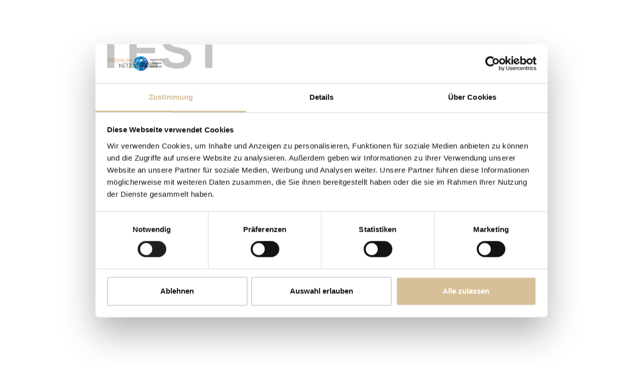

--- FILE ---
content_type: text/html; charset=utf-8
request_url: http://premiumnetzweb.azurewebsites.net/service/kontakt
body_size: 9897
content:

<!DOCTYPE html>
<html lang="de" class="  wide wow-animation" prefix="og: http://ogp.me/ns#">
<head>
    <meta charset="utf-8" />
        <meta name="robots" content="index, follow" />

    <title>
Kontakt - PREMIUM-NETZ
    </title>
    <meta http-equiv="Content-Type" content="text/html; charset=utf-8" />
    <meta http-equiv="X-UA-Compatible" content="IE=edge" />
    <script id="Cookiebot" src="https://consent.cookiebot.com/uc.js" data-cbid="69462773-68ae-4b04-b84b-8afa18765ea4" data-blockingmode="auto" type="text/javascript"></script> 
    <meta name="viewport" content="width=device-width height=device-height initial-scale=1.0">
    <meta name="description" content="Kontaktieren Sie uns! info@premium-netz.de 040-5379876-44" />
    <!--<meta name="keywords" content="Premium-Netz, FTTH, Glasfaser, Rosengarten,kontakt" />-->
    <meta name="author" content="Filiago GmbH & Co. KG" />
    <link rel="manifest" href="/manifest.json">
    <!-- Chrome, Firefox OS and Opera -->
    <meta name="theme-color" content="#4ed6d6">
    <!-- Windows Phone -->
    <meta name="msapplication-navbutton-color" content="#3fa535">
    <!-- iOS Safari -->
    <meta name="apple-mobile-web-app-status-bar-style" content="#3fa535">
    
    <meta name="twitter:card" content="summary" />
    <meta name="twitter:site" content="@filiago_SatDSL" />
    <meta property="og:url" content="https://www.premium-netz.de/service/kontakt" />
    <meta property="og:title" content="Kontakt" />
    <meta property="og:description" content="Kontaktieren Sie uns! info@premium-netz.de 040-5379876-44" />
    <meta property="og:image" content="https://premium-netz.de/Content/Images/premium-netz-logo.svg">


    

    <link rel="stylesheet" href='/bundles/website-premiumnetz-css-cleaned?v=PWYcMO5Gb_EHZ3JYuo4d9CX5RRA_5HStDhw2jCoa5mU1' defer />


    <link rel="stylesheet" href="https://cdnjs.cloudflare.com/ajax/libs/font-awesome/6.5.1/css/all.min.css">
    <script>
        var siteLangCode = 'de';
    </script>
    <script src="/bundles/website-premiumnetz-header-js?v=M7Lk5GrW-m-1HA3NY26LNXs0mOunHWWG5g4OkrgkfXM1"></script>


        <script>
            $(window).on("load", function () {
                (function (i, s, o, g, r, a, m) {
                    i['GoogleAnalyticsObject'] = r; i[r] = i[r] || function () {
                        (i[r].q = i[r].q || []).push(arguments)
                    }, i[r].l = 1 * new Date(); a = s.createElement(o),
                        m = s.getElementsByTagName(o)[0]; a.async = 1; a.src = g; m.parentNode.insertBefore(a, m)
                })(window, document, 'script', '//www.google-analytics.com/analytics.js', 'ga');

                ga('create', 'UA-1204358-19', 'auto');
                ga('set', 'anonymizeIp', true);
                ga('send', 'pageview');
            })
        </script>
        <script>
            $(window).on("load", function () {
                (function (w, d, t, r, u) { var f, n, i; w[u] = w[u] || [], f = function () { var o = { ti: "26034083" }; o.q = w[u], w[u] = new UET(o), w[u].push("pageLoad") }, n = d.createElement(t), n.src = r, n.async = 1, n.onload = n.onreadystatechange = function () { var s = this.readyState; s && s !== "loaded" && s !== "complete" || (f(), n.onload = n.onreadystatechange = null) }, i = d.getElementsByTagName(t)[0], i.parentNode.insertBefore(n, i) })(window, document, "script", "//bat.bing.com/bat.js", "uetq");
            })
        </script>
        <script>
            $(window).on("load", function () {
                !function (f, b, e, v, n, t, s) {
                    if (f.fbq) return; n = f.fbq = function () {
                        n.callMethod ?
                            n.callMethod.apply(n, arguments) : n.queue.push(arguments)
                    };
                    if (!f._fbq) f._fbq = n; n.push = n; n.loaded = !0; n.version = '2.0';
                    n.queue = []; t = b.createElement(e); t.async = !0;
                    t.src = v; s = b.getElementsByTagName(e)[0];
                    s.parentNode.insertBefore(t, s)
                }(window, document, 'script',
                    'https://connect.facebook.net/en_US/fbevents.js');
                fbq('init', '245198633504093');
                fbq('track', 'PageView');
            })
        </script>
        <noscript>
            <img height="1" width="1" style="display:none"
                 src="https://www.facebook.com/tr?id=245198633504093&ev=PageView&noscript=1" />
        </noscript>
        <script>
            (function (w, d, t, r, u) {
                var f, n, i; w[u] =
                    w[u] || [], f = function () {
                        var o = { ti: "343095152" };
                        o.q = w[u], w[u] = new UET(o), w[u].push("pageLoad")
                    },
                    n = d.createElement(t), n.src = r, n.async = 1, n.onload = n.onreadystatechange = function () {
                        var s = this.readyState;
                        s && s !== "loaded" && s !== "complete" || (f(), n.onload = n.onreadystatechange = null)
                    },
                    i = d.getElementsByTagName(t)[0], i.parentNode.insertBefore(n, i)
            })
            (window, document, "script", "//bat.bing.com/bat.js", "uetq");
        </script>

    <link rel="apple-touch-icon" sizes="180x180" href="/apple-touch-icon.png">
    <link rel="icon" type="image/png" sizes="32x32" href="/favicon-32x32.png">
    <link rel="icon" type="image/png" sizes="16x16" href="/favicon-16x16.png">
    <link rel="mask-icon" href="/safari-pinned-tab.svg" color="#5bbad5">

    <link href="/favicon.ico" rel="shortcut icon">
            <script type="text/javascript">
            window.smartlook || (function (d) {
                var o = smartlook = function () { o.api.push(arguments) }, h = d.getElementsByTagName('head')[0];
                var c = d.createElement('script'); o.api = new Array(); c.async = true; c.type = 'text/javascript';
                c.charset = 'utf-8'; c.src = 'https://rec.smartlook.com/recorder.js'; h.appendChild(c);
            })(document);
            smartlook('init', '0fc90509f7e4ce250b2d638bb0142d8d6ad6ec2e');
        </script>
</head>
<body class="cms cms-index      ">
    <style>
        .ie-panel {
            display: none;
            background: #212121;
            padding: 10px 0;
            box-shadow: 3px 3px 5px 0 rgba(0,0,0,.3);
            clear: both;
            text-align: center;
            position: relative;
            z-index: 1;
        }

        html.ie-10 .ie-panel, html.lt-ie-10 .ie-panel {
            display: block;
        }
    </style>
    <div class="ie-panel"><a href="http://windows.microsoft.com/en-US/internet-explorer/"><img src="/Content/Images/alice-template/ie8-panel/warning_bar_0000_us.jpg" height="42" width="820" alt="You are using an outdated browser. For a faster, safer browsing experience, upgrade for free today."></a></div>
    <div class="preloader" id="loading">
        <div class="preloader-body">
            <div id="loading-center-object">
                <div class="object" id="object_four"></div>
                <div class="object" id="object_three"></div>
                <div class="object" id="object_two"></div>
                <div class="object" id="object_one"></div>
            </div>
        </div>
    </div>

    <div class="page" id="layout-page">


<header>
    <style>
        :root {
            --header-bg: rgb(93, 96, 103);
            --header-height: 7vh;
            --text-color: #FFFFFF;
            --hover-color: #dddddd;
            --mobile-breakpoint: 768px;
            --menu-z-index: 99997;
        }

        * {
            margin: 0;
            padding: 0;
            box-sizing: border-box;
        }

        header {
            background-color: var(--header-bg);
            position: fixed;
            top: 0;
            width: 100%;
            min-height: var(--header-height);
            display: flex;
            justify-content: space-between;
            align-items: center;
            padding: 0 3vw;
            z-index: calc(var(--menu-z-index) + 1);
        }

        .elementor-widget-image-header {
            max-width: 100%;
            overflow: hidden;
        }

            .elementor-widget-image-header img {
                height: 35px;
                width: auto;
                vertical-align: middle;
            }

        .startseite-link {
            font-family: "Roboto", Sans-serif;
            font-size: 14px;
            font-weight: 400;
            text-transform: uppercase;
            color: var(--text-color);
            text-decoration: none;
        }

            .startseite-link:hover {
                color: var(--hover-color);
            }

        .menu-toggle {
            display: none;
            cursor: pointer;
            padding: 10px;
            font-size: 20px;
            color: rgb(196, 196, 198);
        }

            .menu-toggle .fa-times {
                display: none;
            }

            .menu-toggle.active .fa-bars {
                display: none;
            }

            .menu-toggle.active .fa-times {
                display: block;
            }

        .menu-items {
            position: fixed;
            top: var(--header-height);
            right: 0;
            width: 100%;
            background-color: var(--header-bg);
            z-index: var(--menu-z-index);
            display: none;
            padding: 20px;
        }

            .menu-items.active {
                display: block;
            }

            .menu-items ul {
                list-style: none;
            }

            .menu-items li {
                margin: 15px 0;
            }

            .menu-items a {
                font-family: "Roboto", Sans-serif;
                font-size: 16px;
                color: var(--text-color);
                text-decoration: none;
                display: block;
                padding: 10px 20px;
            }

                .menu-items a:hover {
                    background-color: rgba(255, 255, 255, 0.1);
                }

        @media screen and (max-width: 768px) {
            .elementor-widget-image-header img {
                height: 5vh;
                max-width: 80vw;
            }

            .startseite-link {
                display: none;
            }

            .menu-toggle {
                display: block;
            }

            header {
                padding: 0 4vw;
            }
        }

        .content {
            margin-top: calc(var(--header-height) + 20px);
            padding: 20px;
            max-width: 1200px;
            margin-left: auto;
            margin-right: auto;
        }





        .content {
            flex: 1;
        }
    </style>

    <div class="elementor-widget-image-header">
        <a href="https://premium-netz.de">
            <img src="https://premium-netz.de/wp-content/uploads/2023/04/Premium_Netz_Header_Logo_L.png" alt="Premium Netz Logo">
        </a>
    </div>

    <a href="https://premium-netz.de/" class="startseite-link">Zurück zur Startseite</a>

    <div class="menu-toggle">
        <i class="fas fa-bars"></i>
        <i class="fas fa-times"></i>
    </div>

    <nav class="menu-items">
        <ul>
            <li><a href="https://premium-netz.de/">ZURÜCK ZUR STARTSEITE</a></li>
        </ul>
    </nav>
    <script>
        const menuToggle = document.querySelector('.menu-toggle');
        const menuItems = document.querySelector('.menu-items');

        menuToggle.addEventListener('click', () => {
            menuToggle.classList.toggle('active');
            menuItems.classList.toggle('active');
        });
    </script>
</header>


        
<section class="section section-md">
        <div class="container">
          <div class="row row-50">
            <div class="col-xl-5">
              <div class="inset-1">
                <p class="big"> Vielen Dank für Ihr Interesse an Premium-Netz!</p>
                <p class="small">Bitte nehmen Sie hier Kontakt mit uns auf:</p>
                
                <div class="row row-50">
                  <div class="col-12">
                    <ul class="list list-style-1">
                      <li class="unit"><span class="unit-left icon icon-sm text-primary mdi mdi-map-marker"></span>
                        <div class="unit-body"><a href="#">Besuchsadresse: Beckedorfer Bogen 2, 21218 Seevetal (derzeit geschlossen, bitte vorher anrufen)</a></div>
                      </li>
                      <li class="unit"><span class="unit-left icon icon-sm text-primary mdi mdi-cellphone"></span>
                        <div class="unit-body"><a href="tel:+49405379876-44"> +49 40 537 987 6 44</a></div>
                      </li>
                      <li class="unit"><span class="unit-left icon icon-sm text-primary mdi mdi-email-outline"></span>
                        <div class="unit-body"><a class="text-primary" href="mailto:info@premium-netz.de?subject=Interesse am Glasfaserausbau durch Premium-Netz&body=Liebes Premium-Team!%0D%0A%0D%0ASchicken Sie mir bitte weitere Informationen oder rufen Sie mich bitte an.%0D%0A%0D%0AHerzliche Grüße">info@premium-netz.de</a></div>
                      </li>
                    </ul>
                  </div>
                </div>
              </div>
            </div>
          </div>
        </div>
      </section>
      <form method="post" action="./kontakt" id="ctl00">
<div class="aspNetHidden">
<input type="hidden" name="__VIEWSTATE" id="__VIEWSTATE" value="" />
</div>

<section class="section section-lg bg-gray-100" id="Kontaktformular">
        <div class="container">
          <h3 class="text-center">Kontaktformular</h3>
          <div class="row justify-content-center">
            <div class="col-lg-11 col-xl-9">
                
                <div class="row row-x-16 row-20">
                    <div class="col-12">
                        <div class="form-wrap">
                            <input type="text" class="form-input" id="contact-CustomerId" name="CustomerId">
                            <label class="form-label" for="contact-CustomerId">Kundennummer (falls vorhanden)</label>
                        </div>
                    </div>
                    <div class="col-md-6">
                        <div class="form-wrap">
                            <input type="text" class="form-input" id="contact-Firstname" name="Firstname" data-constraints="@Required">
                            <label class="form-label" for="contact-Firstname">Vorname</label>
                        </div>
                    </div>
                    <div class="col-md-6">
                        <div class="form-wrap">
                            <input type="text" class="form-input" id="contact-Name" name="Name">
                            <label class="form-label" for="contact-Name">Ihr Name</label>
                        </div>
                    </div>
                    <div class="col-md-6">
                        <div class="form-wrap">
                            <input type="text" class="form-input" id="contact-Email" name="Email">
                            <label class="form-label" for="contact-Email">Email</label>
                        </div>
                    </div>
                    <div class="col-md-6">
                        <div class="form-wrap">
                            <input type="text" class="form-input" id="contact-Phone" name="Phone" >
                            <label class="form-label" for="contact-Phone">Telefon</label>
                        </div>
                    </div>
                    <div class="col-12">
                        <div class="form-wrap">
                            <select size="1" name="ctl01$topicListBox" id="ctl01_topicListBox" class="form-input">
	<option value="Bitte um Rückruf">Bitte um R&#252;ckruf</option>
	<option value="Änderung der Kundendaten">&#196;nderung der Kundendaten</option>
	<option value="Angebot - Business Solutions">Angebot - Business Solutions</option>
	<option value="Angebot - Privatkundenverträge">Angebot - Privatkundenvertr&#228;ge</option>
	<option value="Events">Events</option>
	<option value="Fragen zur Bestellung">Fragen zur Bestellung</option>
	<option value="Fragen zur Rechnung">Fragen zur Rechnung</option>
	<option value="Fragen zur Vertragslaufzeit">Fragen zur Vertragslaufzeit</option>
	<option value="Mobilsysteme">Mobilsysteme</option>
	<option value="Tarifänderung">Tarif&#228;nderung</option>
	<option value="Technische Fragen">Technische Fragen</option>
	<option value="Technische Anliegen">Technische Anliegen</option>
	<option value="Volumenbuchung">Volumenbuchung</option>

</select>
                            <label class="form-label" for="ctl01_topicListBox">Thema</label>
                        </div>
                    </div>
                    <div class="col-12">
                        <div class="form-wrap">
                            <label class="form-label" for="contact-ContactMessage">Ihre Anfrage</label>
                            <textarea class="form-input" id="contact-ContactMessage" name="ContactMessage" required="required"></textarea>
                        </div>
                        </div>
                    <div class="col-12">
                        <p>
                        Mit Übermittlung der Daten stimmen Sie der Verarbeitung durch Filiago und Ihrer Partnerunternehmen zu.<br />
Sie können Ihre Einwilligung jederzeit per E-Mail an <a href="mailto:datenschutz@filiago.de">datenschutz@filiago.de</a> 
oder per Brief an Filiago GmbH, Lübecker Straße 10-12, 23795 Bad Segeberg widerrufen.
Weitere Informationen entnehmen Sie bitte den <a href="https://premium-netz.de/datenschutz/" target="_blank">Datenschutzhinweisen</a> der Filiago GmbH.
                        </p>
                    </div>
                    <div class="col-12">
                        <div id="contact-result" class="card-style-1 mt-3 collapse">
                            <div class="card-body p-2">

                            </div>
                        </div>
                    </div>
                    
                    <div class="col-md-6">
                        <div class="form-wrap">
                            <button id="button-submit-contact" data-submit-url="/Contact/Send/" class="button button-block button-secondary">Abschicken</button>
                        </div>
                    </div>
                    <div id="track-campaign" style="display:none;">
       
                    </div>
                </div>
                    
            </div>
          </div>
        </div>
</section>

    <script>
       
        function getFormValue(id) {
            return ($(id).val()) ? $(id).val() : '';
        }

        $(document).ready(function () {
            $(':input[required]:visible').each(function () {
                $(this).on('blur', function () {
                    if ($(this).val() != "")
                        $(this).parent('div').removeClass('has-error');
                });
            });
        });
        $('#button-submit-contact').on('click', function (e) {

            e.preventDefault();
            $('#contact-result').children().first().html('');
            $('#contact-result').removeClass('show');

            $('#contact-result').className = '';

            var validated = true;
            /*$(':input[required]:visible').each(function () {
                if ( $(this).val() == "" )
                {
                    validated = false;
                    $(this).parent('div').addClass('has-error');
                }
                else 
                {
                    $(this).parent('div').removeClass('has-error');
                }
            });*/

            if (validated)
            {
                var qdata = {
                    'CustomerId': getFormValue('#contact-CustomerId'),
                    'Firstname': getFormValue('#contact-Firstname'),
                    'Name': getFormValue('#contact-Name'),
                    'Email': getFormValue('#contact-Email'),
                    'Phone': getFormValue('#contact-Phone'),
                    'PlzProject': getFormValue('#contact-PlzProject'),
                    'IsBusiness': getFormValue('#contact-IsBusiness'),
                    'Topic': getFormValue('#ctl01_topicListBox'),
                    'ContactMessage': getFormValue('#contact-ContactMessage'),
                    'IsFtth': getFormValue('#ctl01_IsFtth'),
                    'FtthCity': getFormValue('#ctl01_FtthCity'),
                    'FtthZip': getFormValue('#ctl01_FtthZip'),
                    'LocaleCode': 'de_DE',
                    'IsSalesContact': getFormValue('#ctl01_IsSalesContact')
                };
                //var url = '/webservice/publicservices/Contact.svc/SendContact/';
                var url = $(this).data('submit-url');
                var that = this;
                
                $.ajax({
                    url: url,
                    type: 'post',
                    data: JSON.stringify({ data: qdata }),
                    dataType: 'json',
                    contentType: "application/json; charset=utf-8",
                    success: function (data) {
                        if (typeof data.Code != 'undefined' && data.Code == 1) {
                            $('#button-submit-contact').removeClass('show');
                            $('#contact-result').children().first().removeClass('validation-errors');
                            $('#contact-result').children().first().addClass('validation-success');
                            $('#contact-result').addClass('show');
                            $('#contact-result').children().first().html('Vielen Dank, Ihre Nachricht wurde erfolgreich versendet.');

                            checkCampaignConversion(qdata.Topic);
                        }
                        else {
                            $('#contact-result').children().first().addClass('validation-errors');
                            $('#contact-result').addClass('show');
                            $('#contact-result').children().first().html('Beim Versenden der Nachricht ist ein Fehler aufgetreten, bitte versuchen Sie es später erneut.');

                            if (typeof (data) != 'undefinded' && typeof (data.FieldNames) != 'undefinded') {
                                $('#contact-result').children().first().html('Fehler bei der Eingabe, korrigieren Sie die Formularfelder');
                                for (var i = 0; i < data.FieldNames.length; i++) {
                                    $('#contact-' + data.FieldNames[i]).addClass('input-validation-error');
                                }
                            }
                        }

                    },
                    error: function () {
                        $('#contact-result').children().first().addClass('alert alert-warning');
                        $('#contact-result').addClass('show');
                        $('#contact-result').children().first().html('Beim Versenden der Nachricht ist ein Fehler aufgetreten, bitte versuchen Sie es später erneut. (AJAX)');
                    }
                });
            }
        });
       
        function checkCampaignConversion(topic) {
            
            var trackTopics = ["Agrar Internet", "Back-up Systeme", "Business Allgemein", "Event & Leih-Systeme", "FincaNet",
                       "HolidayNet", "Kamera Überwachung", "Kopfstations Systeme", "Kommunale Systeme", "Mobile Systeme", "Monitoring Solar",
                       "Monitoring Windkraft", "Promotion-Caravan", "Public WLAN", "Reseller", "Schifffahrt Systeme", "Serviceleistungen"];

            //if (trackTopics.indexOf(topic) > -1) {
                var trackingcode = '<script type="text/javascript">';
                trackingcode += '/* <![CDATA[ */';
                trackingcode += 'var google_conversion_id = 951963715;';
                trackingcode += 'var google_conversion_language = "en";';
                trackingcode += 'var google_conversion_format = "3";';
                trackingcode += 'var google_conversion_color = "ffffff";';
                trackingcode += 'var google_conversion_label = "QOdOCKyLzVwQw6D3xQM"; var google_remarketing_only = false;';
                trackingcode += '/*]]> */';
                trackingcode += '<\/script>';
                trackingcode += '<script type="text/javascript" src="//www.googleadservices.com/pagead/conversion.js"><\/script>';
                trackingcode += '<noscript>';
                trackingcode += '<div style="display:inline;">';
                trackingcode += '<img height="1" width="1" style="border-style:none;" alt="" src="//www.googleadservices.com/pagead/conversion/951963715/?label=QOdOCKyLzVwQw6D3xQM&amp;guid=ON&amp;script=0"/>';
                trackingcode += '</div>';
                trackingcode += '</noscript>';

                $('#track-campaign').show();
                $('#track-campaign').html(trackingcode);
            //}
        }

    </script>

      
    


        


<script type="application/ld+json">
    {
    "@context": "http://schema.org/",
    "@graph": [
    {
    "@type": "Corporation",
    "legalName": "Filiago GmbH & Co. KG",
    "brand": [
    "PREMIUM-NETZ"
    ],
    "description": "Kontaktieren Sie uns! info@premium-netz.de 040-5379876-44",
    "url": "https://www.premium-netz.de",
    "address": {
    "@type": "PostalAddress",
    "addressLocality": "Bad Segeberg",
    "addressRegion": "Schleswig-Holstein",
    "postalCode": "23795",
    "streetAddress": "Lübeckerstraße 10-12"
    },
    "telephone": "+49 40 537987644"
    },
    {
    "@type": "LocalBusiness",
    "name": "Filiago GmbH & Co. KG",
    "address": {
    "addressLocality": "Bad Segeberg",
    "addressRegion": "Schleswig-Holstein",
    "postalCode": "23795",
    "streetAddress": "Lübeckerstraße 10-12"
    },
    "telephone": "+49 40 537987644",
    "image": "https://premium-netz.de/Content/Images/premium-netz-logo.svg",
    "openingHours": [
    "Mo-Fr 08:00-18:00"
    ]
    },
    {
    "@type": "WebSite",
    "headline": "Kontakt"
    }
    ]
    }
</script>





<footer>
    <style>
            :root {
                --footer-bg: rgb(93, 96, 103);
                --footer-height: 14vh;
                --text-color: #FFFFFF;
                --hover-color: #dddddd;
                --mobile-breakpoint: 768px;
                --menu-z-index: 99997;
            }

            * {
                margin: 0;
                padding: 0;
                box-sizing: border-box;
            }

            footer {
                background-color: var(--footer-bg);
                top: 0;
                width: 100%;
                min-height: var(--footer-height);
                display: flex;
                justify-content: space-between;
                align-items: center;
                padding: 0 3vw;
                z-index: calc(var(--menu-z-index) + 1);
            }

            .elementor-widget-image {
                max-width: 100%;
                overflow: hidden;
            }

            .elementor-widget-image img {
                height: 8vh;
                width: auto;
                vertical-align: middle;
            }

            .startseite-link {
                font-family: "Roboto", Sans-serif;
                font-size: 16px;
                font-weight: 400;
                text-transform: uppercase;
                color: var(--text-color);
                text-decoration: none;
            }

            .startseite-link:hover {
                color: var(--hover-color);
            }

            @media screen and (max-width: 768px) {
                .elementor-widget-image img {
                    height: 5vh;
                    max-width: 80vw;
                }

                footer {
                    padding: 0 4vw;
                }
            }
    </style>
    <div class="elementor-widget-image">
        <a href="https://premium-netz.de">
            <img width="300" height="82" src="https://premium-netz.de/wp-content/uploads/2023/06/Logo_Premium-Netz_white_15x5cm-300x82.webp" class="attachment-medium size-medium wp-image-1759" alt="" srcset="https://premium-netz.de/wp-content/uploads/2023/06/Logo_Premium-Netz_white_15x5cm-300x82.webp 300w, https://premium-netz.de/wp-content/uploads/2023/06/Logo_Premium-Netz_white_15x5cm.webp 504w" sizes="(max-width: 300px) 100vw, 300px">
        </a>
    </div>

    <a href="https://premium-netz.de/" class="startseite-link">Zurück zur Startseite</a>
</footer>
    </div>

    <script src="/bundles/website-premiumnetz-js?v=lmSZynigAu7sRCDwZHCIIFqD1idtaoAiKDomqRa_UlM1"></script>

    <div class="snackbars" id="form-output-global"></div>
    
    

    


    <script type="text/javascript">
        WebFontConfig = {
            google: { families: ['Open+Sans:400,800', 'Open+Sans+Condensed:700'] }
        };
        (function () {
            var wf = document.createElement('script');
            wf.src = ('https:' == document.location.protocol ? 'https' : 'http') +
                '://ajax.googleapis.com/ajax/libs/webfont/1.5.18/webfont.js';
            wf.type = 'text/javascript';
            wf.async = 'true';
            var s = document.getElementsByTagName('script')[0];
            s.parentNode.insertBefore(wf, s);
        })();</script>

    <!--<link href='https://fonts.googleapis.com/css?family=Open+Sans:400,800' rel='stylesheet' type='text/css' />
    <link href='https://fonts.googleapis.com/css?family=Open+Sans+Condensed:700' rel='stylesheet' type='text/css' />-->

    




    <!--<link href="/Content/Styles/customstyles.css" rel="stylesheet" />-->

    <div class="scroll-prompt" id="scroll-prompt">
        <div class="scroll-prompt-shape pos1"></div>
        <div class="scroll-prompt-shape pos2"></div>
    </div>


</body>

</html>

--- FILE ---
content_type: text/css; charset=utf-8
request_url: http://premiumnetzweb.azurewebsites.net/bundles/website-premiumnetz-css-cleaned?v=PWYcMO5Gb_EHZ3JYuo4d9CX5RRA_5HStDhw2jCoa5mU1
body_size: 157439
content:
/* Minification failed. Returning unminified contents.
(30,10): run-time error CSS1062: Expected semicolon or closing curly-brace, found '-'
(30,25): run-time error CSS1062: Expected semicolon or closing curly-brace, found '-'
(30,42): run-time error CSS1062: Expected semicolon or closing curly-brace, found '-'
(30,59): run-time error CSS1062: Expected semicolon or closing curly-brace, found '-'
(30,74): run-time error CSS1062: Expected semicolon or closing curly-brace, found '-'
(30,88): run-time error CSS1062: Expected semicolon or closing curly-brace, found '-'
(30,105): run-time error CSS1062: Expected semicolon or closing curly-brace, found '-'
(30,122): run-time error CSS1062: Expected semicolon or closing curly-brace, found '-'
(30,138): run-time error CSS1062: Expected semicolon or closing curly-brace, found '-'
(30,153): run-time error CSS1062: Expected semicolon or closing curly-brace, found '-'
(30,168): run-time error CSS1062: Expected semicolon or closing curly-brace, found '-'
(30,181): run-time error CSS1062: Expected semicolon or closing curly-brace, found '-'
(30,196): run-time error CSS1062: Expected semicolon or closing curly-brace, found '-'
(30,216): run-time error CSS1062: Expected semicolon or closing curly-brace, found '-'
(30,234): run-time error CSS1062: Expected semicolon or closing curly-brace, found '-'
(30,254): run-time error CSS1062: Expected semicolon or closing curly-brace, found '-'
(30,272): run-time error CSS1062: Expected semicolon or closing curly-brace, found '-'
(30,287): run-time error CSS1062: Expected semicolon or closing curly-brace, found '-'
(30,305): run-time error CSS1062: Expected semicolon or closing curly-brace, found '-'
(30,322): run-time error CSS1062: Expected semicolon or closing curly-brace, found '-'
(30,338): run-time error CSS1062: Expected semicolon or closing curly-brace, found '-'
(30,353): run-time error CSS1062: Expected semicolon or closing curly-brace, found '-'
(30,372): run-time error CSS1062: Expected semicolon or closing curly-brace, found '-'
(30,390): run-time error CSS1062: Expected semicolon or closing curly-brace, found '-'
(30,412): run-time error CSS1062: Expected semicolon or closing curly-brace, found '-'
(30,434): run-time error CSS1062: Expected semicolon or closing curly-brace, found '-'
(30,456): run-time error CSS1062: Expected semicolon or closing curly-brace, found '-'
(30,479): run-time error CSS1062: Expected semicolon or closing curly-brace, found '-'
(30,503): run-time error CSS1062: Expected semicolon or closing curly-brace, found '-'
(30,625): run-time error CSS1062: Expected semicolon or closing curly-brace, found '-'
 */
/*! jQuery UI - v1.12.1 - 2021-08-16
* http://jqueryui.com
* Includes: core.css, autocomplete.css, menu.css, datepicker.css, theme.css
* To view and modify this theme, visit http://jqueryui.com/themeroller/?scope=&folderName=base&cornerRadiusShadow=8px&offsetLeftShadow=0px&offsetTopShadow=0px&thicknessShadow=5px&opacityShadow=30&bgImgOpacityShadow=0&bgTextureShadow=flat&bgColorShadow=666666&opacityOverlay=30&bgImgOpacityOverlay=0&bgTextureOverlay=flat&bgColorOverlay=aaaaaa&iconColorError=cc0000&fcError=5f3f3f&borderColorError=f1a899&bgTextureError=flat&bgColorError=fddfdf&iconColorHighlight=777620&fcHighlight=777620&borderColorHighlight=dad55e&bgTextureHighlight=flat&bgColorHighlight=fffa90&iconColorActive=ffffff&fcActive=ffffff&borderColorActive=003eff&bgTextureActive=flat&bgColorActive=007fff&iconColorHover=555555&fcHover=2b2b2b&borderColorHover=cccccc&bgTextureHover=flat&bgColorHover=ededed&iconColorDefault=777777&fcDefault=454545&borderColorDefault=c5c5c5&bgTextureDefault=flat&bgColorDefault=f6f6f6&iconColorContent=444444&fcContent=333333&borderColorContent=dddddd&bgTextureContent=flat&bgColorContent=ffffff&iconColorHeader=444444&fcHeader=333333&borderColorHeader=dddddd&bgTextureHeader=flat&bgColorHeader=e9e9e9&cornerRadius=3px&fwDefault=normal&fsDefault=1em&ffDefault=Arial%2CHelvetica%2Csans-serif
* Copyright jQuery Foundation and other contributors; Licensed MIT */

.ui-helper-hidden{display:none}.ui-helper-hidden-accessible{border:0;clip:rect(0 0 0 0);height:1px;margin:-1px;overflow:hidden;padding:0;position:absolute;width:1px}.ui-helper-reset{margin:0;padding:0;border:0;outline:0;line-height:1.3;text-decoration:none;font-size:100%;list-style:none}.ui-helper-clearfix:before,.ui-helper-clearfix:after{content:"";display:table;border-collapse:collapse}.ui-helper-clearfix:after{clear:both}.ui-helper-zfix{width:100%;height:100%;top:0;left:0;position:absolute;opacity:0;filter:Alpha(Opacity=0)}.ui-front{z-index:100}.ui-state-disabled{cursor:default!important;pointer-events:none}.ui-icon{display:inline-block;vertical-align:middle;margin-top:-.25em;position:relative;text-indent:-99999px;overflow:hidden;background-repeat:no-repeat}.ui-widget-icon-block{left:50%;margin-left:-8px;display:block}.ui-widget-overlay{position:fixed;top:0;left:0;width:100%;height:100%}.ui-autocomplete{position:absolute;top:0;left:0;cursor:default}.ui-menu{list-style:none;padding:0;margin:0;display:block;outline:0}.ui-menu .ui-menu{position:absolute}.ui-menu .ui-menu-item{margin:0;cursor:pointer;list-style-image:url("[data-uri]")}.ui-menu .ui-menu-item-wrapper{position:relative;padding:3px 1em 3px .4em}.ui-menu .ui-menu-divider{margin:5px 0;height:0;font-size:0;line-height:0;border-width:1px 0 0 0}.ui-menu .ui-state-focus,.ui-menu .ui-state-active{margin:-1px}.ui-menu-icons{position:relative}.ui-menu-icons .ui-menu-item-wrapper{padding-left:2em}.ui-menu .ui-icon{position:absolute;top:0;bottom:0;left:.2em;margin:auto 0}.ui-menu .ui-menu-icon{left:auto;right:0}.ui-datepicker{width:17em;padding:.2em .2em 0;display:none}.ui-datepicker .ui-datepicker-header{position:relative;padding:.2em 0}.ui-datepicker .ui-datepicker-prev,.ui-datepicker .ui-datepicker-next{position:absolute;top:2px;width:1.8em;height:1.8em}.ui-datepicker .ui-datepicker-prev-hover,.ui-datepicker .ui-datepicker-next-hover{top:1px}.ui-datepicker .ui-datepicker-prev{left:2px}.ui-datepicker .ui-datepicker-next{right:2px}.ui-datepicker .ui-datepicker-prev-hover{left:1px}.ui-datepicker .ui-datepicker-next-hover{right:1px}.ui-datepicker .ui-datepicker-prev span,.ui-datepicker .ui-datepicker-next span{display:block;position:absolute;left:50%;margin-left:-8px;top:50%;margin-top:-8px}.ui-datepicker .ui-datepicker-title{margin:0 2.3em;line-height:1.8em;text-align:center}.ui-datepicker .ui-datepicker-title select{font-size:1em;margin:1px 0}.ui-datepicker select.ui-datepicker-month,.ui-datepicker select.ui-datepicker-year{width:45%}.ui-datepicker table{width:100%;font-size:.9em;border-collapse:collapse;margin:0 0 .4em}.ui-datepicker th{padding:.7em .3em;text-align:center;font-weight:bold;border:0}.ui-datepicker td{border:0;padding:1px}.ui-datepicker td span,.ui-datepicker td a{display:block;padding:.2em;text-align:right;text-decoration:none}.ui-datepicker .ui-datepicker-buttonpane{background-image:none;margin:.7em 0 0 0;padding:0 .2em;border-left:0;border-right:0;border-bottom:0}.ui-datepicker .ui-datepicker-buttonpane button{float:right;margin:.5em .2em .4em;cursor:pointer;padding:.2em .6em .3em .6em;width:auto;overflow:visible}.ui-datepicker .ui-datepicker-buttonpane button.ui-datepicker-current{float:left}.ui-datepicker.ui-datepicker-multi{width:auto}.ui-datepicker-multi .ui-datepicker-group{float:left}.ui-datepicker-multi .ui-datepicker-group table{width:95%;margin:0 auto .4em}.ui-datepicker-multi-2 .ui-datepicker-group{width:50%}.ui-datepicker-multi-3 .ui-datepicker-group{width:33.3%}.ui-datepicker-multi-4 .ui-datepicker-group{width:25%}.ui-datepicker-multi .ui-datepicker-group-last .ui-datepicker-header,.ui-datepicker-multi .ui-datepicker-group-middle .ui-datepicker-header{border-left-width:0}.ui-datepicker-multi .ui-datepicker-buttonpane{clear:left}.ui-datepicker-row-break{clear:both;width:100%;font-size:0}.ui-datepicker-rtl{direction:rtl}.ui-datepicker-rtl .ui-datepicker-prev{right:2px;left:auto}.ui-datepicker-rtl .ui-datepicker-next{left:2px;right:auto}.ui-datepicker-rtl .ui-datepicker-prev:hover{right:1px;left:auto}.ui-datepicker-rtl .ui-datepicker-next:hover{left:1px;right:auto}.ui-datepicker-rtl .ui-datepicker-buttonpane{clear:right}.ui-datepicker-rtl .ui-datepicker-buttonpane button{float:left}.ui-datepicker-rtl .ui-datepicker-buttonpane button.ui-datepicker-current,.ui-datepicker-rtl .ui-datepicker-group{float:right}.ui-datepicker-rtl .ui-datepicker-group-last .ui-datepicker-header,.ui-datepicker-rtl .ui-datepicker-group-middle .ui-datepicker-header{border-right-width:0;border-left-width:1px}.ui-datepicker .ui-icon{display:block;text-indent:-99999px;overflow:hidden;background-repeat:no-repeat;left:.5em;top:.3em}.ui-widget{font-family:Arial,Helvetica,sans-serif;font-size:1em}.ui-widget .ui-widget{font-size:1em}.ui-widget input,.ui-widget select,.ui-widget textarea,.ui-widget button{font-family:Arial,Helvetica,sans-serif;font-size:1em}.ui-widget.ui-widget-content{border:1px solid #c5c5c5}.ui-widget-content{border:1px solid #ddd;background:#fff;color:#333}.ui-widget-content a{color:#333}.ui-widget-header{border:1px solid #ddd;background:#e9e9e9;color:#333;font-weight:bold}.ui-widget-header a{color:#333}.ui-state-default,.ui-widget-content .ui-state-default,.ui-widget-header .ui-state-default,.ui-button,html .ui-button.ui-state-disabled:hover,html .ui-button.ui-state-disabled:active{border:1px solid #c5c5c5;background:#f6f6f6;font-weight:normal;color:#454545}.ui-state-default a,.ui-state-default a:link,.ui-state-default a:visited,a.ui-button,a:link.ui-button,a:visited.ui-button,.ui-button{color:#454545;text-decoration:none}.ui-state-hover,.ui-widget-content .ui-state-hover,.ui-widget-header .ui-state-hover,.ui-state-focus,.ui-widget-content .ui-state-focus,.ui-widget-header .ui-state-focus,.ui-button:hover,.ui-button:focus{border:1px solid #ccc;background:#ededed;font-weight:normal;color:#2b2b2b}.ui-state-hover a,.ui-state-hover a:hover,.ui-state-hover a:link,.ui-state-hover a:visited,.ui-state-focus a,.ui-state-focus a:hover,.ui-state-focus a:link,.ui-state-focus a:visited,a.ui-button:hover,a.ui-button:focus{color:#2b2b2b;text-decoration:none}.ui-visual-focus{box-shadow:0 0 3px 1px rgb(94,158,214)}.ui-state-active,.ui-widget-content .ui-state-active,.ui-widget-header .ui-state-active,a.ui-button:active,.ui-button:active,.ui-button.ui-state-active:hover{border:1px solid #003eff;background:#007fff;font-weight:normal;color:#fff}.ui-icon-background,.ui-state-active .ui-icon-background{border:#003eff;background-color:#fff}.ui-state-active a,.ui-state-active a:link,.ui-state-active a:visited{color:#fff;text-decoration:none}.ui-state-highlight,.ui-widget-content .ui-state-highlight,.ui-widget-header .ui-state-highlight{border:1px solid #dad55e;background:#fffa90;color:#777620}.ui-state-checked{border:1px solid #dad55e;background:#fffa90}.ui-state-highlight a,.ui-widget-content .ui-state-highlight a,.ui-widget-header .ui-state-highlight a{color:#777620}.ui-state-error,.ui-widget-content .ui-state-error,.ui-widget-header .ui-state-error{border:1px solid #f1a899;background:#fddfdf;color:#5f3f3f}.ui-state-error a,.ui-widget-content .ui-state-error a,.ui-widget-header .ui-state-error a{color:#5f3f3f}.ui-state-error-text,.ui-widget-content .ui-state-error-text,.ui-widget-header .ui-state-error-text{color:#5f3f3f}.ui-priority-primary,.ui-widget-content .ui-priority-primary,.ui-widget-header .ui-priority-primary{font-weight:bold}.ui-priority-secondary,.ui-widget-content .ui-priority-secondary,.ui-widget-header .ui-priority-secondary{opacity:.7;filter:Alpha(Opacity=70);font-weight:normal}.ui-state-disabled,.ui-widget-content .ui-state-disabled,.ui-widget-header .ui-state-disabled{opacity:.35;filter:Alpha(Opacity=35);background-image:none}.ui-state-disabled .ui-icon{filter:Alpha(Opacity=35)}.ui-icon{width:16px;height:16px}.ui-icon,.ui-widget-content .ui-icon{background-image:url("images/ui-icons_444444_256x240.png")}.ui-widget-header .ui-icon{background-image:url("images/ui-icons_444444_256x240.png")}.ui-state-hover .ui-icon,.ui-state-focus .ui-icon,.ui-button:hover .ui-icon,.ui-button:focus .ui-icon{background-image:url("images/ui-icons_555555_256x240.png")}.ui-state-active .ui-icon,.ui-button:active .ui-icon{background-image:url("images/ui-icons_ffffff_256x240.png")}.ui-state-highlight .ui-icon,.ui-button .ui-state-highlight.ui-icon{background-image:url("images/ui-icons_777620_256x240.png")}.ui-state-error .ui-icon,.ui-state-error-text .ui-icon{background-image:url("images/ui-icons_cc0000_256x240.png")}.ui-button .ui-icon{background-image:url("images/ui-icons_777777_256x240.png")}.ui-icon-blank{background-position:16px 16px}.ui-icon-caret-1-n{background-position:0 0}.ui-icon-caret-1-ne{background-position:-16px 0}.ui-icon-caret-1-e{background-position:-32px 0}.ui-icon-caret-1-se{background-position:-48px 0}.ui-icon-caret-1-s{background-position:-65px 0}.ui-icon-caret-1-sw{background-position:-80px 0}.ui-icon-caret-1-w{background-position:-96px 0}.ui-icon-caret-1-nw{background-position:-112px 0}.ui-icon-caret-2-n-s{background-position:-128px 0}.ui-icon-caret-2-e-w{background-position:-144px 0}.ui-icon-triangle-1-n{background-position:0 -16px}.ui-icon-triangle-1-ne{background-position:-16px -16px}.ui-icon-triangle-1-e{background-position:-32px -16px}.ui-icon-triangle-1-se{background-position:-48px -16px}.ui-icon-triangle-1-s{background-position:-65px -16px}.ui-icon-triangle-1-sw{background-position:-80px -16px}.ui-icon-triangle-1-w{background-position:-96px -16px}.ui-icon-triangle-1-nw{background-position:-112px -16px}.ui-icon-triangle-2-n-s{background-position:-128px -16px}.ui-icon-triangle-2-e-w{background-position:-144px -16px}.ui-icon-arrow-1-n{background-position:0 -32px}.ui-icon-arrow-1-ne{background-position:-16px -32px}.ui-icon-arrow-1-e{background-position:-32px -32px}.ui-icon-arrow-1-se{background-position:-48px -32px}.ui-icon-arrow-1-s{background-position:-65px -32px}.ui-icon-arrow-1-sw{background-position:-80px -32px}.ui-icon-arrow-1-w{background-position:-96px -32px}.ui-icon-arrow-1-nw{background-position:-112px -32px}.ui-icon-arrow-2-n-s{background-position:-128px -32px}.ui-icon-arrow-2-ne-sw{background-position:-144px -32px}.ui-icon-arrow-2-e-w{background-position:-160px -32px}.ui-icon-arrow-2-se-nw{background-position:-176px -32px}.ui-icon-arrowstop-1-n{background-position:-192px -32px}.ui-icon-arrowstop-1-e{background-position:-208px -32px}.ui-icon-arrowstop-1-s{background-position:-224px -32px}.ui-icon-arrowstop-1-w{background-position:-240px -32px}.ui-icon-arrowthick-1-n{background-position:1px -48px}.ui-icon-arrowthick-1-ne{background-position:-16px -48px}.ui-icon-arrowthick-1-e{background-position:-32px -48px}.ui-icon-arrowthick-1-se{background-position:-48px -48px}.ui-icon-arrowthick-1-s{background-position:-64px -48px}.ui-icon-arrowthick-1-sw{background-position:-80px -48px}.ui-icon-arrowthick-1-w{background-position:-96px -48px}.ui-icon-arrowthick-1-nw{background-position:-112px -48px}.ui-icon-arrowthick-2-n-s{background-position:-128px -48px}.ui-icon-arrowthick-2-ne-sw{background-position:-144px -48px}.ui-icon-arrowthick-2-e-w{background-position:-160px -48px}.ui-icon-arrowthick-2-se-nw{background-position:-176px -48px}.ui-icon-arrowthickstop-1-n{background-position:-192px -48px}.ui-icon-arrowthickstop-1-e{background-position:-208px -48px}.ui-icon-arrowthickstop-1-s{background-position:-224px -48px}.ui-icon-arrowthickstop-1-w{background-position:-240px -48px}.ui-icon-arrowreturnthick-1-w{background-position:0 -64px}.ui-icon-arrowreturnthick-1-n{background-position:-16px -64px}.ui-icon-arrowreturnthick-1-e{background-position:-32px -64px}.ui-icon-arrowreturnthick-1-s{background-position:-48px -64px}.ui-icon-arrowreturn-1-w{background-position:-64px -64px}.ui-icon-arrowreturn-1-n{background-position:-80px -64px}.ui-icon-arrowreturn-1-e{background-position:-96px -64px}.ui-icon-arrowreturn-1-s{background-position:-112px -64px}.ui-icon-arrowrefresh-1-w{background-position:-128px -64px}.ui-icon-arrowrefresh-1-n{background-position:-144px -64px}.ui-icon-arrowrefresh-1-e{background-position:-160px -64px}.ui-icon-arrowrefresh-1-s{background-position:-176px -64px}.ui-icon-arrow-4{background-position:0 -80px}.ui-icon-arrow-4-diag{background-position:-16px -80px}.ui-icon-extlink{background-position:-32px -80px}.ui-icon-newwin{background-position:-48px -80px}.ui-icon-refresh{background-position:-64px -80px}.ui-icon-shuffle{background-position:-80px -80px}.ui-icon-transfer-e-w{background-position:-96px -80px}.ui-icon-transferthick-e-w{background-position:-112px -80px}.ui-icon-folder-collapsed{background-position:0 -96px}.ui-icon-folder-open{background-position:-16px -96px}.ui-icon-document{background-position:-32px -96px}.ui-icon-document-b{background-position:-48px -96px}.ui-icon-note{background-position:-64px -96px}.ui-icon-mail-closed{background-position:-80px -96px}.ui-icon-mail-open{background-position:-96px -96px}.ui-icon-suitcase{background-position:-112px -96px}.ui-icon-comment{background-position:-128px -96px}.ui-icon-person{background-position:-144px -96px}.ui-icon-print{background-position:-160px -96px}.ui-icon-trash{background-position:-176px -96px}.ui-icon-locked{background-position:-192px -96px}.ui-icon-unlocked{background-position:-208px -96px}.ui-icon-bookmark{background-position:-224px -96px}.ui-icon-tag{background-position:-240px -96px}.ui-icon-home{background-position:0 -112px}.ui-icon-flag{background-position:-16px -112px}.ui-icon-calendar{background-position:-32px -112px}.ui-icon-cart{background-position:-48px -112px}.ui-icon-pencil{background-position:-64px -112px}.ui-icon-clock{background-position:-80px -112px}.ui-icon-disk{background-position:-96px -112px}.ui-icon-calculator{background-position:-112px -112px}.ui-icon-zoomin{background-position:-128px -112px}.ui-icon-zoomout{background-position:-144px -112px}.ui-icon-search{background-position:-160px -112px}.ui-icon-wrench{background-position:-176px -112px}.ui-icon-gear{background-position:-192px -112px}.ui-icon-heart{background-position:-208px -112px}.ui-icon-star{background-position:-224px -112px}.ui-icon-link{background-position:-240px -112px}.ui-icon-cancel{background-position:0 -128px}.ui-icon-plus{background-position:-16px -128px}.ui-icon-plusthick{background-position:-32px -128px}.ui-icon-minus{background-position:-48px -128px}.ui-icon-minusthick{background-position:-64px -128px}.ui-icon-close{background-position:-80px -128px}.ui-icon-closethick{background-position:-96px -128px}.ui-icon-key{background-position:-112px -128px}.ui-icon-lightbulb{background-position:-128px -128px}.ui-icon-scissors{background-position:-144px -128px}.ui-icon-clipboard{background-position:-160px -128px}.ui-icon-copy{background-position:-176px -128px}.ui-icon-contact{background-position:-192px -128px}.ui-icon-image{background-position:-208px -128px}.ui-icon-video{background-position:-224px -128px}.ui-icon-script{background-position:-240px -128px}.ui-icon-alert{background-position:0 -144px}.ui-icon-info{background-position:-16px -144px}.ui-icon-notice{background-position:-32px -144px}.ui-icon-help{background-position:-48px -144px}.ui-icon-check{background-position:-64px -144px}.ui-icon-bullet{background-position:-80px -144px}.ui-icon-radio-on{background-position:-96px -144px}.ui-icon-radio-off{background-position:-112px -144px}.ui-icon-pin-w{background-position:-128px -144px}.ui-icon-pin-s{background-position:-144px -144px}.ui-icon-play{background-position:0 -160px}.ui-icon-pause{background-position:-16px -160px}.ui-icon-seek-next{background-position:-32px -160px}.ui-icon-seek-prev{background-position:-48px -160px}.ui-icon-seek-end{background-position:-64px -160px}.ui-icon-seek-start{background-position:-80px -160px}.ui-icon-seek-first{background-position:-80px -160px}.ui-icon-stop{background-position:-96px -160px}.ui-icon-eject{background-position:-112px -160px}.ui-icon-volume-off{background-position:-128px -160px}.ui-icon-volume-on{background-position:-144px -160px}.ui-icon-power{background-position:0 -176px}.ui-icon-signal-diag{background-position:-16px -176px}.ui-icon-signal{background-position:-32px -176px}.ui-icon-battery-0{background-position:-48px -176px}.ui-icon-battery-1{background-position:-64px -176px}.ui-icon-battery-2{background-position:-80px -176px}.ui-icon-battery-3{background-position:-96px -176px}.ui-icon-circle-plus{background-position:0 -192px}.ui-icon-circle-minus{background-position:-16px -192px}.ui-icon-circle-close{background-position:-32px -192px}.ui-icon-circle-triangle-e{background-position:-48px -192px}.ui-icon-circle-triangle-s{background-position:-64px -192px}.ui-icon-circle-triangle-w{background-position:-80px -192px}.ui-icon-circle-triangle-n{background-position:-96px -192px}.ui-icon-circle-arrow-e{background-position:-112px -192px}.ui-icon-circle-arrow-s{background-position:-128px -192px}.ui-icon-circle-arrow-w{background-position:-144px -192px}.ui-icon-circle-arrow-n{background-position:-160px -192px}.ui-icon-circle-zoomin{background-position:-176px -192px}.ui-icon-circle-zoomout{background-position:-192px -192px}.ui-icon-circle-check{background-position:-208px -192px}.ui-icon-circlesmall-plus{background-position:0 -208px}.ui-icon-circlesmall-minus{background-position:-16px -208px}.ui-icon-circlesmall-close{background-position:-32px -208px}.ui-icon-squaresmall-plus{background-position:-48px -208px}.ui-icon-squaresmall-minus{background-position:-64px -208px}.ui-icon-squaresmall-close{background-position:-80px -208px}.ui-icon-grip-dotted-vertical{background-position:0 -224px}.ui-icon-grip-dotted-horizontal{background-position:-16px -224px}.ui-icon-grip-solid-vertical{background-position:-32px -224px}.ui-icon-grip-solid-horizontal{background-position:-48px -224px}.ui-icon-gripsmall-diagonal-se{background-position:-64px -224px}.ui-icon-grip-diagonal-se{background-position:-80px -224px}.ui-corner-all,.ui-corner-top,.ui-corner-left,.ui-corner-tl{border-top-left-radius:3px}.ui-corner-all,.ui-corner-top,.ui-corner-right,.ui-corner-tr{border-top-right-radius:3px}.ui-corner-all,.ui-corner-bottom,.ui-corner-left,.ui-corner-bl{border-bottom-left-radius:3px}.ui-corner-all,.ui-corner-bottom,.ui-corner-right,.ui-corner-br{border-bottom-right-radius:3px}.ui-widget-overlay{background:#aaa;opacity:.3;filter:Alpha(Opacity=30)}.ui-widget-shadow{-webkit-box-shadow:0 0 5px #666;box-shadow:0 0 5px #666}
/*!
 * Font Awesome Free 5.0.10 by @fontawesome - https://fontawesome.com
 * License - https://fontawesome.com/license (Icons: CC BY 4.0, Fonts: SIL OFL 1.1, Code: MIT License)
 */
.fa,.fab,.fal,.far,.fas{-moz-osx-font-smoothing:grayscale;-webkit-font-smoothing:antialiased;display:inline-block;font-style:normal;font-variant:normal;text-rendering:auto;line-height:1}.fa-lg{font-size:1.33333em;line-height:.75em;vertical-align:-.0667em}.fa-xs{font-size:.75em}.fa-sm{font-size:.875em}.fa-1x{font-size:1em}.fa-2x{font-size:2em}.fa-3x{font-size:3em}.fa-4x{font-size:4em}.fa-5x{font-size:5em}.fa-6x{font-size:6em}.fa-7x{font-size:7em}.fa-8x{font-size:8em}.fa-9x{font-size:9em}.fa-10x{font-size:10em}.fa-fw{text-align:center;width:1.25em}.fa-ul{list-style-type:none;margin-left:2.5em;padding-left:0}.fa-ul>li{position:relative}.fa-li{left:-2em;position:absolute;text-align:center;width:2em;line-height:inherit}.fa-border{border:.08em solid #eee;border-radius:.1em;padding:.2em .25em .15em}.fa-pull-left{float:left}.fa-pull-right{float:right}.fa.fa-pull-left,.fab.fa-pull-left,.fal.fa-pull-left,.far.fa-pull-left,.fas.fa-pull-left{margin-right:.3em}.fa.fa-pull-right,.fab.fa-pull-right,.fal.fa-pull-right,.far.fa-pull-right,.fas.fa-pull-right{margin-left:.3em}.fa-spin{animation:a 2s infinite linear}.fa-pulse{animation:a 1s infinite steps(8)}@keyframes a{0%{transform:rotate(0deg)}to{transform:rotate(1turn)}}.fa-rotate-90{-ms-filter:"progid:DXImageTransform.Microsoft.BasicImage(rotation=1)";transform:rotate(90deg)}.fa-rotate-180{-ms-filter:"progid:DXImageTransform.Microsoft.BasicImage(rotation=2)";transform:rotate(180deg)}.fa-rotate-270{-ms-filter:"progid:DXImageTransform.Microsoft.BasicImage(rotation=3)";transform:rotate(270deg)}.fa-flip-horizontal{-ms-filter:"progid:DXImageTransform.Microsoft.BasicImage(rotation=0, mirror=1)";transform:scaleX(-1)}.fa-flip-vertical{transform:scaleY(-1)}.fa-flip-horizontal.fa-flip-vertical,.fa-flip-vertical{-ms-filter:"progid:DXImageTransform.Microsoft.BasicImage(rotation=2, mirror=1)"}.fa-flip-horizontal.fa-flip-vertical{transform:scale(-1)}:root .fa-flip-horizontal,:root .fa-flip-vertical,:root .fa-rotate-90,:root .fa-rotate-180,:root .fa-rotate-270{-webkit-filter:none;filter:none}.fa-stack{display:inline-block;height:2em;line-height:2em;position:relative;vertical-align:middle;width:2em}.fa-stack-1x,.fa-stack-2x{left:0;position:absolute;text-align:center;width:100%}.fa-stack-1x{line-height:inherit}.fa-stack-2x{font-size:2em}.fa-inverse{color:#fff}.fa-500px:before{content:"\f26e"}.fa-accessible-icon:before{content:"\f368"}.fa-accusoft:before{content:"\f369"}.fa-address-book:before{content:"\f2b9"}.fa-address-card:before{content:"\f2bb"}.fa-adjust:before{content:"\f042"}.fa-adn:before{content:"\f170"}.fa-adversal:before{content:"\f36a"}.fa-affiliatetheme:before{content:"\f36b"}.fa-algolia:before{content:"\f36c"}.fa-align-center:before{content:"\f037"}.fa-align-justify:before{content:"\f039"}.fa-align-left:before{content:"\f036"}.fa-align-right:before{content:"\f038"}.fa-allergies:before{content:"\f461"}.fa-amazon:before{content:"\f270"}.fa-amazon-pay:before{content:"\f42c"}.fa-ambulance:before{content:"\f0f9"}.fa-american-sign-language-interpreting:before{content:"\f2a3"}.fa-amilia:before{content:"\f36d"}.fa-anchor:before{content:"\f13d"}.fa-android:before{content:"\f17b"}.fa-angellist:before{content:"\f209"}.fa-angle-double-down:before{content:"\f103"}.fa-angle-double-left:before{content:"\f100"}.fa-angle-double-right:before{content:"\f101"}.fa-angle-double-up:before{content:"\f102"}.fa-angle-down:before{content:"\f107"}.fa-angle-left:before{content:"\f104"}.fa-angle-right:before{content:"\f105"}.fa-angle-up:before{content:"\f106"}.fa-angrycreative:before{content:"\f36e"}.fa-angular:before{content:"\f420"}.fa-app-store:before{content:"\f36f"}.fa-app-store-ios:before{content:"\f370"}.fa-apper:before{content:"\f371"}.fa-apple:before{content:"\f179"}.fa-apple-pay:before{content:"\f415"}.fa-archive:before{content:"\f187"}.fa-arrow-alt-circle-down:before{content:"\f358"}.fa-arrow-alt-circle-left:before{content:"\f359"}.fa-arrow-alt-circle-right:before{content:"\f35a"}.fa-arrow-alt-circle-up:before{content:"\f35b"}.fa-arrow-circle-down:before{content:"\f0ab"}.fa-arrow-circle-left:before{content:"\f0a8"}.fa-arrow-circle-right:before{content:"\f0a9"}.fa-arrow-circle-up:before{content:"\f0aa"}.fa-arrow-down:before{content:"\f063"}.fa-arrow-left:before{content:"\f060"}.fa-arrow-right:before{content:"\f061"}.fa-arrow-up:before{content:"\f062"}.fa-arrows-alt:before{content:"\f0b2"}.fa-arrows-alt-h:before{content:"\f337"}.fa-arrows-alt-v:before{content:"\f338"}.fa-assistive-listening-systems:before{content:"\f2a2"}.fa-asterisk:before{content:"\f069"}.fa-asymmetrik:before{content:"\f372"}.fa-at:before{content:"\f1fa"}.fa-audible:before{content:"\f373"}.fa-audio-description:before{content:"\f29e"}.fa-autoprefixer:before{content:"\f41c"}.fa-avianex:before{content:"\f374"}.fa-aviato:before{content:"\f421"}.fa-aws:before{content:"\f375"}.fa-backward:before{content:"\f04a"}.fa-balance-scale:before{content:"\f24e"}.fa-ban:before{content:"\f05e"}.fa-band-aid:before{content:"\f462"}.fa-bandcamp:before{content:"\f2d5"}.fa-barcode:before{content:"\f02a"}.fa-bars:before{content:"\f0c9"}.fa-baseball-ball:before{content:"\f433"}.fa-basketball-ball:before{content:"\f434"}.fa-bath:before{content:"\f2cd"}.fa-battery-empty:before{content:"\f244"}.fa-battery-full:before{content:"\f240"}.fa-battery-half:before{content:"\f242"}.fa-battery-quarter:before{content:"\f243"}.fa-battery-three-quarters:before{content:"\f241"}.fa-bed:before{content:"\f236"}.fa-beer:before{content:"\f0fc"}.fa-behance:before{content:"\f1b4"}.fa-behance-square:before{content:"\f1b5"}.fa-bell:before{content:"\f0f3"}.fa-bell-slash:before{content:"\f1f6"}.fa-bicycle:before{content:"\f206"}.fa-bimobject:before{content:"\f378"}.fa-binoculars:before{content:"\f1e5"}.fa-birthday-cake:before{content:"\f1fd"}.fa-bitbucket:before{content:"\f171"}.fa-bitcoin:before{content:"\f379"}.fa-bity:before{content:"\f37a"}.fa-black-tie:before{content:"\f27e"}.fa-blackberry:before{content:"\f37b"}.fa-blind:before{content:"\f29d"}.fa-blogger:before{content:"\f37c"}.fa-blogger-b:before{content:"\f37d"}.fa-bluetooth:before{content:"\f293"}.fa-bluetooth-b:before{content:"\f294"}.fa-bold:before{content:"\f032"}.fa-bolt:before{content:"\f0e7"}.fa-bomb:before{content:"\f1e2"}.fa-book:before{content:"\f02d"}.fa-bookmark:before{content:"\f02e"}.fa-bowling-ball:before{content:"\f436"}.fa-box:before{content:"\f466"}.fa-box-open:before{content:"\f49e"}.fa-boxes:before{content:"\f468"}.fa-braille:before{content:"\f2a1"}.fa-briefcase:before{content:"\f0b1"}.fa-briefcase-medical:before{content:"\f469"}.fa-btc:before{content:"\f15a"}.fa-bug:before{content:"\f188"}.fa-building:before{content:"\f1ad"}.fa-bullhorn:before{content:"\f0a1"}.fa-bullseye:before{content:"\f140"}.fa-burn:before{content:"\f46a"}.fa-buromobelexperte:before{content:"\f37f"}.fa-bus:before{content:"\f207"}.fa-buysellads:before{content:"\f20d"}.fa-calculator:before{content:"\f1ec"}.fa-calendar:before{content:"\f133"}.fa-calendar-alt:before{content:"\f073"}.fa-calendar-check:before{content:"\f274"}.fa-calendar-minus:before{content:"\f272"}.fa-calendar-plus:before{content:"\f271"}.fa-calendar-times:before{content:"\f273"}.fa-camera:before{content:"\f030"}.fa-camera-retro:before{content:"\f083"}.fa-capsules:before{content:"\f46b"}.fa-car:before{content:"\f1b9"}.fa-caret-down:before{content:"\f0d7"}.fa-caret-left:before{content:"\f0d9"}.fa-caret-right:before{content:"\f0da"}.fa-caret-square-down:before{content:"\f150"}.fa-caret-square-left:before{content:"\f191"}.fa-caret-square-right:before{content:"\f152"}.fa-caret-square-up:before{content:"\f151"}.fa-caret-up:before{content:"\f0d8"}.fa-cart-arrow-down:before{content:"\f218"}.fa-cart-plus:before{content:"\f217"}.fa-cc-amazon-pay:before{content:"\f42d"}.fa-cc-amex:before{content:"\f1f3"}.fa-cc-apple-pay:before{content:"\f416"}.fa-cc-diners-club:before{content:"\f24c"}.fa-cc-discover:before{content:"\f1f2"}.fa-cc-jcb:before{content:"\f24b"}.fa-cc-mastercard:before{content:"\f1f1"}.fa-cc-paypal:before{content:"\f1f4"}.fa-cc-stripe:before{content:"\f1f5"}.fa-cc-visa:before{content:"\f1f0"}.fa-centercode:before{content:"\f380"}.fa-certificate:before{content:"\f0a3"}.fa-chart-area:before{content:"\f1fe"}.fa-chart-bar:before{content:"\f080"}.fa-chart-line:before{content:"\f201"}.fa-chart-pie:before{content:"\f200"}.fa-check:before{content:"\f00c"}.fa-check-circle:before{content:"\f058"}.fa-check-square:before{content:"\f14a"}.fa-chess:before{content:"\f439"}.fa-chess-bishop:before{content:"\f43a"}.fa-chess-board:before{content:"\f43c"}.fa-chess-king:before{content:"\f43f"}.fa-chess-knight:before{content:"\f441"}.fa-chess-pawn:before{content:"\f443"}.fa-chess-queen:before{content:"\f445"}.fa-chess-rook:before{content:"\f447"}.fa-chevron-circle-down:before{content:"\f13a"}.fa-chevron-circle-left:before{content:"\f137"}.fa-chevron-circle-right:before{content:"\f138"}.fa-chevron-circle-up:before{content:"\f139"}.fa-chevron-down:before{content:"\f078"}.fa-chevron-left:before{content:"\f053"}.fa-chevron-right:before{content:"\f054"}.fa-chevron-up:before{content:"\f077"}.fa-child:before{content:"\f1ae"}.fa-chrome:before{content:"\f268"}.fa-circle:before{content:"\f111"}.fa-circle-notch:before{content:"\f1ce"}.fa-clipboard:before{content:"\f328"}.fa-clipboard-check:before{content:"\f46c"}.fa-clipboard-list:before{content:"\f46d"}.fa-clock:before{content:"\f017"}.fa-clone:before{content:"\f24d"}.fa-closed-captioning:before{content:"\f20a"}.fa-cloud:before{content:"\f0c2"}.fa-cloud-download-alt:before{content:"\f381"}.fa-cloud-upload-alt:before{content:"\f382"}.fa-cloudscale:before{content:"\f383"}.fa-cloudsmith:before{content:"\f384"}.fa-cloudversify:before{content:"\f385"}.fa-code:before{content:"\f121"}.fa-code-branch:before{content:"\f126"}.fa-codepen:before{content:"\f1cb"}.fa-codiepie:before{content:"\f284"}.fa-coffee:before{content:"\f0f4"}.fa-cog:before{content:"\f013"}.fa-cogs:before{content:"\f085"}.fa-columns:before{content:"\f0db"}.fa-comment:before{content:"\f075"}.fa-comment-alt:before{content:"\f27a"}.fa-comment-dots:before{content:"\f4ad"}.fa-comment-slash:before{content:"\f4b3"}.fa-comments:before{content:"\f086"}.fa-compass:before{content:"\f14e"}.fa-compress:before{content:"\f066"}.fa-connectdevelop:before{content:"\f20e"}.fa-contao:before{content:"\f26d"}.fa-copy:before{content:"\f0c5"}.fa-copyright:before{content:"\f1f9"}.fa-couch:before{content:"\f4b8"}.fa-cpanel:before{content:"\f388"}.fa-creative-commons:before{content:"\f25e"}.fa-credit-card:before{content:"\f09d"}.fa-crop:before{content:"\f125"}.fa-crosshairs:before{content:"\f05b"}.fa-css3:before{content:"\f13c"}.fa-css3-alt:before{content:"\f38b"}.fa-cube:before{content:"\f1b2"}.fa-cubes:before{content:"\f1b3"}.fa-cut:before{content:"\f0c4"}.fa-cuttlefish:before{content:"\f38c"}.fa-d-and-d:before{content:"\f38d"}.fa-dashcube:before{content:"\f210"}.fa-database:before{content:"\f1c0"}.fa-deaf:before{content:"\f2a4"}.fa-delicious:before{content:"\f1a5"}.fa-deploydog:before{content:"\f38e"}.fa-deskpro:before{content:"\f38f"}.fa-desktop:before{content:"\f108"}.fa-deviantart:before{content:"\f1bd"}.fa-diagnoses:before{content:"\f470"}.fa-digg:before{content:"\f1a6"}.fa-digital-ocean:before{content:"\f391"}.fa-discord:before{content:"\f392"}.fa-discourse:before{content:"\f393"}.fa-dna:before{content:"\f471"}.fa-dochub:before{content:"\f394"}.fa-docker:before{content:"\f395"}.fa-dollar-sign:before{content:"\f155"}.fa-dolly:before{content:"\f472"}.fa-dolly-flatbed:before{content:"\f474"}.fa-donate:before{content:"\f4b9"}.fa-dot-circle:before{content:"\f192"}.fa-dove:before{content:"\f4ba"}.fa-download:before{content:"\f019"}.fa-draft2digital:before{content:"\f396"}.fa-dribbble:before{content:"\f17d"}.fa-dribbble-square:before{content:"\f397"}.fa-dropbox:before{content:"\f16b"}.fa-drupal:before{content:"\f1a9"}.fa-dyalog:before{content:"\f399"}.fa-earlybirds:before{content:"\f39a"}.fa-edge:before{content:"\f282"}.fa-edit:before{content:"\f044"}.fa-eject:before{content:"\f052"}.fa-elementor:before{content:"\f430"}.fa-ellipsis-h:before{content:"\f141"}.fa-ellipsis-v:before{content:"\f142"}.fa-ember:before{content:"\f423"}.fa-empire:before{content:"\f1d1"}.fa-envelope:before{content:"\f0e0"}.fa-envelope-open:before{content:"\f2b6"}.fa-envelope-square:before{content:"\f199"}.fa-envira:before{content:"\f299"}.fa-eraser:before{content:"\f12d"}.fa-erlang:before{content:"\f39d"}.fa-ethereum:before{content:"\f42e"}.fa-etsy:before{content:"\f2d7"}.fa-euro-sign:before{content:"\f153"}.fa-exchange-alt:before{content:"\f362"}.fa-exclamation:before{content:"\f12a"}.fa-exclamation-circle:before{content:"\f06a"}.fa-exclamation-triangle:before{content:"\f071"}.fa-expand:before{content:"\f065"}.fa-expand-arrows-alt:before{content:"\f31e"}.fa-expeditedssl:before{content:"\f23e"}.fa-external-link-alt:before{content:"\f35d"}.fa-external-link-square-alt:before{content:"\f360"}.fa-eye:before{content:"\f06e"}.fa-eye-dropper:before{content:"\f1fb"}.fa-eye-slash:before{content:"\f070"}.fa-facebook:before{content:"\f09a"}.fa-facebook-f:before{content:"\f39e"}.fa-facebook-messenger:before{content:"\f39f"}.fa-facebook-square:before{content:"\f082"}.fa-fast-backward:before{content:"\f049"}.fa-fast-forward:before{content:"\f050"}.fa-fax:before{content:"\f1ac"}.fa-female:before{content:"\f182"}.fa-fighter-jet:before{content:"\f0fb"}.fa-file:before{content:"\f15b"}.fa-file-alt:before{content:"\f15c"}.fa-file-archive:before{content:"\f1c6"}.fa-file-audio:before{content:"\f1c7"}.fa-file-code:before{content:"\f1c9"}.fa-file-excel:before{content:"\f1c3"}.fa-file-image:before{content:"\f1c5"}.fa-file-medical:before{content:"\f477"}.fa-file-medical-alt:before{content:"\f478"}.fa-file-pdf:before{content:"\f1c1"}.fa-file-powerpoint:before{content:"\f1c4"}.fa-file-video:before{content:"\f1c8"}.fa-file-word:before{content:"\f1c2"}.fa-film:before{content:"\f008"}.fa-filter:before{content:"\f0b0"}.fa-fire:before{content:"\f06d"}.fa-fire-extinguisher:before{content:"\f134"}.fa-firefox:before{content:"\f269"}.fa-first-aid:before{content:"\f479"}.fa-first-order:before{content:"\f2b0"}.fa-firstdraft:before{content:"\f3a1"}.fa-flag:before{content:"\f024"}.fa-flag-checkered:before{content:"\f11e"}.fa-flask:before{content:"\f0c3"}.fa-flickr:before{content:"\f16e"}.fa-flipboard:before{content:"\f44d"}.fa-fly:before{content:"\f417"}.fa-folder:before{content:"\f07b"}.fa-folder-open:before{content:"\f07c"}.fa-font:before{content:"\f031"}.fa-font-awesome:before{content:"\f2b4"}.fa-font-awesome-alt:before{content:"\f35c"}.fa-font-awesome-flag:before{content:"\f425"}.fa-fonticons:before{content:"\f280"}.fa-fonticons-fi:before{content:"\f3a2"}.fa-football-ball:before{content:"\f44e"}.fa-fort-awesome:before{content:"\f286"}.fa-fort-awesome-alt:before{content:"\f3a3"}.fa-forumbee:before{content:"\f211"}.fa-forward:before{content:"\f04e"}.fa-foursquare:before{content:"\f180"}.fa-free-code-camp:before{content:"\f2c5"}.fa-freebsd:before{content:"\f3a4"}.fa-frown:before{content:"\f119"}.fa-futbol:before{content:"\f1e3"}.fa-gamepad:before{content:"\f11b"}.fa-gavel:before{content:"\f0e3"}.fa-gem:before{content:"\f3a5"}.fa-genderless:before{content:"\f22d"}.fa-get-pocket:before{content:"\f265"}.fa-gg:before{content:"\f260"}.fa-gg-circle:before{content:"\f261"}.fa-gift:before{content:"\f06b"}.fa-git:before{content:"\f1d3"}.fa-git-square:before{content:"\f1d2"}.fa-github:before{content:"\f09b"}.fa-github-alt:before{content:"\f113"}.fa-github-square:before{content:"\f092"}.fa-gitkraken:before{content:"\f3a6"}.fa-gitlab:before{content:"\f296"}.fa-gitter:before{content:"\f426"}.fa-glass-martini:before{content:"\f000"}.fa-glide:before{content:"\f2a5"}.fa-glide-g:before{content:"\f2a6"}.fa-globe:before{content:"\f0ac"}.fa-gofore:before{content:"\f3a7"}.fa-golf-ball:before{content:"\f450"}.fa-goodreads:before{content:"\f3a8"}.fa-goodreads-g:before{content:"\f3a9"}.fa-google:before{content:"\f1a0"}.fa-google-drive:before{content:"\f3aa"}.fa-google-play:before{content:"\f3ab"}.fa-google-plus:before{content:"\f2b3"}.fa-google-plus-g:before{content:"\f0d5"}.fa-google-plus-square:before{content:"\f0d4"}.fa-google-wallet:before{content:"\f1ee"}.fa-graduation-cap:before{content:"\f19d"}.fa-gratipay:before{content:"\f184"}.fa-grav:before{content:"\f2d6"}.fa-gripfire:before{content:"\f3ac"}.fa-grunt:before{content:"\f3ad"}.fa-gulp:before{content:"\f3ae"}.fa-h-square:before{content:"\f0fd"}.fa-hacker-news:before{content:"\f1d4"}.fa-hacker-news-square:before{content:"\f3af"}.fa-hand-holding:before{content:"\f4bd"}.fa-hand-holding-heart:before{content:"\f4be"}.fa-hand-holding-usd:before{content:"\f4c0"}.fa-hand-lizard:before{content:"\f258"}.fa-hand-paper:before{content:"\f256"}.fa-hand-peace:before{content:"\f25b"}.fa-hand-point-down:before{content:"\f0a7"}.fa-hand-point-left:before{content:"\f0a5"}.fa-hand-point-right:before{content:"\f0a4"}.fa-hand-point-up:before{content:"\f0a6"}.fa-hand-pointer:before{content:"\f25a"}.fa-hand-rock:before{content:"\f255"}.fa-hand-scissors:before{content:"\f257"}.fa-hand-spock:before{content:"\f259"}.fa-hands:before{content:"\f4c2"}.fa-hands-helping:before{content:"\f4c4"}.fa-handshake:before{content:"\f2b5"}.fa-hashtag:before{content:"\f292"}.fa-hdd:before{content:"\f0a0"}.fa-heading:before{content:"\f1dc"}.fa-headphones:before{content:"\f025"}.fa-heart:before{content:"\f004"}.fa-heartbeat:before{content:"\f21e"}.fa-hips:before{content:"\f452"}.fa-hire-a-helper:before{content:"\f3b0"}.fa-history:before{content:"\f1da"}.fa-hockey-puck:before{content:"\f453"}.fa-home:before{content:"\f015"}.fa-hooli:before{content:"\f427"}.fa-hospital:before{content:"\f0f8"}.fa-hospital-alt:before{content:"\f47d"}.fa-hospital-symbol:before{content:"\f47e"}.fa-hotjar:before{content:"\f3b1"}.fa-hourglass:before{content:"\f254"}.fa-hourglass-end:before{content:"\f253"}.fa-hourglass-half:before{content:"\f252"}.fa-hourglass-start:before{content:"\f251"}.fa-houzz:before{content:"\f27c"}.fa-html5:before{content:"\f13b"}.fa-hubspot:before{content:"\f3b2"}.fa-i-cursor:before{content:"\f246"}.fa-id-badge:before{content:"\f2c1"}.fa-id-card:before{content:"\f2c2"}.fa-id-card-alt:before{content:"\f47f"}.fa-image:before{content:"\f03e"}.fa-images:before{content:"\f302"}.fa-imdb:before{content:"\f2d8"}.fa-inbox:before{content:"\f01c"}.fa-indent:before{content:"\f03c"}.fa-industry:before{content:"\f275"}.fa-info:before{content:"\f129"}.fa-info-circle:before{content:"\f05a"}.fa-instagram:before{content:"\f16d"}.fa-internet-explorer:before{content:"\f26b"}.fa-ioxhost:before{content:"\f208"}.fa-italic:before{content:"\f033"}.fa-itunes:before{content:"\f3b4"}.fa-itunes-note:before{content:"\f3b5"}.fa-java:before{content:"\f4e4"}.fa-jenkins:before{content:"\f3b6"}.fa-joget:before{content:"\f3b7"}.fa-joomla:before{content:"\f1aa"}.fa-js:before{content:"\f3b8"}.fa-js-square:before{content:"\f3b9"}.fa-jsfiddle:before{content:"\f1cc"}.fa-key:before{content:"\f084"}.fa-keyboard:before{content:"\f11c"}.fa-keycdn:before{content:"\f3ba"}.fa-kickstarter:before{content:"\f3bb"}.fa-kickstarter-k:before{content:"\f3bc"}.fa-korvue:before{content:"\f42f"}.fa-language:before{content:"\f1ab"}.fa-laptop:before{content:"\f109"}.fa-laravel:before{content:"\f3bd"}.fa-lastfm:before{content:"\f202"}.fa-lastfm-square:before{content:"\f203"}.fa-leaf:before{content:"\f06c"}.fa-leanpub:before{content:"\f212"}.fa-lemon:before{content:"\f094"}.fa-less:before{content:"\f41d"}.fa-level-down-alt:before{content:"\f3be"}.fa-level-up-alt:before{content:"\f3bf"}.fa-life-ring:before{content:"\f1cd"}.fa-lightbulb:before{content:"\f0eb"}.fa-line:before{content:"\f3c0"}.fa-link:before{content:"\f0c1"}.fa-linkedin:before{content:"\f08c"}.fa-linkedin-in:before{content:"\f0e1"}.fa-linode:before{content:"\f2b8"}.fa-linux:before{content:"\f17c"}.fa-lira-sign:before{content:"\f195"}.fa-list:before{content:"\f03a"}.fa-list-alt:before{content:"\f022"}.fa-list-ol:before{content:"\f0cb"}.fa-list-ul:before{content:"\f0ca"}.fa-location-arrow:before{content:"\f124"}.fa-lock:before{content:"\f023"}.fa-lock-open:before{content:"\f3c1"}.fa-long-arrow-alt-down:before{content:"\f309"}.fa-long-arrow-alt-left:before{content:"\f30a"}.fa-long-arrow-alt-right:before{content:"\f30b"}.fa-long-arrow-alt-up:before{content:"\f30c"}.fa-low-vision:before{content:"\f2a8"}.fa-lyft:before{content:"\f3c3"}.fa-magento:before{content:"\f3c4"}.fa-magic:before{content:"\f0d0"}.fa-magnet:before{content:"\f076"}.fa-male:before{content:"\f183"}.fa-map:before{content:"\f279"}.fa-map-marker:before{content:"\f041"}.fa-map-marker-alt:before{content:"\f3c5"}.fa-map-pin:before{content:"\f276"}.fa-map-signs:before{content:"\f277"}.fa-mars:before{content:"\f222"}.fa-mars-double:before{content:"\f227"}.fa-mars-stroke:before{content:"\f229"}.fa-mars-stroke-h:before{content:"\f22b"}.fa-mars-stroke-v:before{content:"\f22a"}.fa-maxcdn:before{content:"\f136"}.fa-medapps:before{content:"\f3c6"}.fa-medium:before{content:"\f23a"}.fa-medium-m:before{content:"\f3c7"}.fa-medkit:before{content:"\f0fa"}.fa-medrt:before{content:"\f3c8"}.fa-meetup:before{content:"\f2e0"}.fa-meh:before{content:"\f11a"}.fa-mercury:before{content:"\f223"}.fa-microchip:before{content:"\f2db"}.fa-microphone:before{content:"\f130"}.fa-microphone-slash:before{content:"\f131"}.fa-microsoft:before{content:"\f3ca"}.fa-minus:before{content:"\f068"}.fa-minus-circle:before{content:"\f056"}.fa-minus-square:before{content:"\f146"}.fa-mix:before{content:"\f3cb"}.fa-mixcloud:before{content:"\f289"}.fa-mizuni:before{content:"\f3cc"}.fa-mobile:before{content:"\f10b"}.fa-mobile-alt:before{content:"\f3cd"}.fa-modx:before{content:"\f285"}.fa-monero:before{content:"\f3d0"}.fa-money-bill-alt:before{content:"\f3d1"}.fa-moon:before{content:"\f186"}.fa-motorcycle:before{content:"\f21c"}.fa-mouse-pointer:before{content:"\f245"}.fa-music:before{content:"\f001"}.fa-napster:before{content:"\f3d2"}.fa-neuter:before{content:"\f22c"}.fa-newspaper:before{content:"\f1ea"}.fa-nintendo-switch:before{content:"\f418"}.fa-node:before{content:"\f419"}.fa-node-js:before{content:"\f3d3"}.fa-notes-medical:before{content:"\f481"}.fa-npm:before{content:"\f3d4"}.fa-ns8:before{content:"\f3d5"}.fa-nutritionix:before{content:"\f3d6"}.fa-object-group:before{content:"\f247"}.fa-object-ungroup:before{content:"\f248"}.fa-odnoklassniki:before{content:"\f263"}.fa-odnoklassniki-square:before{content:"\f264"}.fa-opencart:before{content:"\f23d"}.fa-openid:before{content:"\f19b"}.fa-opera:before{content:"\f26a"}.fa-optin-monster:before{content:"\f23c"}.fa-osi:before{content:"\f41a"}.fa-outdent:before{content:"\f03b"}.fa-page4:before{content:"\f3d7"}.fa-pagelines:before{content:"\f18c"}.fa-paint-brush:before{content:"\f1fc"}.fa-palfed:before{content:"\f3d8"}.fa-pallet:before{content:"\f482"}.fa-paper-plane:before{content:"\f1d8"}.fa-paperclip:before{content:"\f0c6"}.fa-parachute-box:before{content:"\f4cd"}.fa-paragraph:before{content:"\f1dd"}.fa-paste:before{content:"\f0ea"}.fa-patreon:before{content:"\f3d9"}.fa-pause:before{content:"\f04c"}.fa-pause-circle:before{content:"\f28b"}.fa-paw:before{content:"\f1b0"}.fa-paypal:before{content:"\f1ed"}.fa-pen-square:before{content:"\f14b"}.fa-pencil-alt:before{content:"\f303"}.fa-people-carry:before{content:"\f4ce"}.fa-percent:before{content:"\f295"}.fa-periscope:before{content:"\f3da"}.fa-phabricator:before{content:"\f3db"}.fa-phoenix-framework:before{content:"\f3dc"}.fa-phone:before{content:"\f095"}.fa-phone-slash:before{content:"\f3dd"}.fa-phone-square:before{content:"\f098"}.fa-phone-volume:before{content:"\f2a0"}.fa-php:before{content:"\f457"}.fa-pied-piper:before{content:"\f2ae"}.fa-pied-piper-alt:before{content:"\f1a8"}.fa-pied-piper-hat:before{content:"\f4e5"}.fa-pied-piper-pp:before{content:"\f1a7"}.fa-piggy-bank:before{content:"\f4d3"}.fa-pills:before{content:"\f484"}.fa-pinterest:before{content:"\f0d2"}.fa-pinterest-p:before{content:"\f231"}.fa-pinterest-square:before{content:"\f0d3"}.fa-plane:before{content:"\f072"}.fa-play:before{content:"\f04b"}.fa-play-circle:before{content:"\f144"}.fa-playstation:before{content:"\f3df"}.fa-plug:before{content:"\f1e6"}.fa-plus:before{content:"\f067"}.fa-plus-circle:before{content:"\f055"}.fa-plus-square:before{content:"\f0fe"}.fa-podcast:before{content:"\f2ce"}.fa-poo:before{content:"\f2fe"}.fa-pound-sign:before{content:"\f154"}.fa-power-off:before{content:"\f011"}.fa-prescription-bottle:before{content:"\f485"}.fa-prescription-bottle-alt:before{content:"\f486"}.fa-print:before{content:"\f02f"}.fa-procedures:before{content:"\f487"}.fa-product-hunt:before{content:"\f288"}.fa-pushed:before{content:"\f3e1"}.fa-puzzle-piece:before{content:"\f12e"}.fa-python:before{content:"\f3e2"}.fa-qq:before{content:"\f1d6"}.fa-qrcode:before{content:"\f029"}.fa-question:before{content:"\f128"}.fa-question-circle:before{content:"\f059"}.fa-quidditch:before{content:"\f458"}.fa-quinscape:before{content:"\f459"}.fa-quora:before{content:"\f2c4"}.fa-quote-left:before{content:"\f10d"}.fa-quote-right:before{content:"\f10e"}.fa-random:before{content:"\f074"}.fa-ravelry:before{content:"\f2d9"}.fa-react:before{content:"\f41b"}.fa-readme:before{content:"\f4d5"}.fa-rebel:before{content:"\f1d0"}.fa-recycle:before{content:"\f1b8"}.fa-red-river:before{content:"\f3e3"}.fa-reddit:before{content:"\f1a1"}.fa-reddit-alien:before{content:"\f281"}.fa-reddit-square:before{content:"\f1a2"}.fa-redo:before{content:"\f01e"}.fa-redo-alt:before{content:"\f2f9"}.fa-registered:before{content:"\f25d"}.fa-rendact:before{content:"\f3e4"}.fa-renren:before{content:"\f18b"}.fa-reply:before{content:"\f3e5"}.fa-reply-all:before{content:"\f122"}.fa-replyd:before{content:"\f3e6"}.fa-resolving:before{content:"\f3e7"}.fa-retweet:before{content:"\f079"}.fa-ribbon:before{content:"\f4d6"}.fa-road:before{content:"\f018"}.fa-rocket:before{content:"\f135"}.fa-rocketchat:before{content:"\f3e8"}.fa-rockrms:before{content:"\f3e9"}.fa-rss:before{content:"\f09e"}.fa-rss-square:before{content:"\f143"}.fa-ruble-sign:before{content:"\f158"}.fa-rupee-sign:before{content:"\f156"}.fa-safari:before{content:"\f267"}.fa-sass:before{content:"\f41e"}.fa-save:before{content:"\f0c7"}.fa-schlix:before{content:"\f3ea"}.fa-scribd:before{content:"\f28a"}.fa-search:before{content:"\f002"}.fa-search-minus:before{content:"\f010"}.fa-search-plus:before{content:"\f00e"}.fa-searchengin:before{content:"\f3eb"}.fa-seedling:before{content:"\f4d8"}.fa-sellcast:before{content:"\f2da"}.fa-sellsy:before{content:"\f213"}.fa-server:before{content:"\f233"}.fa-servicestack:before{content:"\f3ec"}.fa-share:before{content:"\f064"}.fa-share-alt:before{content:"\f1e0"}.fa-share-alt-square:before{content:"\f1e1"}.fa-share-square:before{content:"\f14d"}.fa-shekel-sign:before{content:"\f20b"}.fa-shield-alt:before{content:"\f3ed"}.fa-ship:before{content:"\f21a"}.fa-shipping-fast:before{content:"\f48b"}.fa-shirtsinbulk:before{content:"\f214"}.fa-shopping-bag:before{content:"\f290"}.fa-shopping-basket:before{content:"\f291"}.fa-shopping-cart:before{content:"\f07a"}.fa-shower:before{content:"\f2cc"}.fa-sign:before{content:"\f4d9"}.fa-sign-in-alt:before{content:"\f2f6"}.fa-sign-language:before{content:"\f2a7"}.fa-sign-out-alt:before{content:"\f2f5"}.fa-signal:before{content:"\f012"}.fa-simplybuilt:before{content:"\f215"}.fa-sistrix:before{content:"\f3ee"}.fa-sitemap:before{content:"\f0e8"}.fa-skyatlas:before{content:"\f216"}.fa-skype:before{content:"\f17e"}.fa-slack:before{content:"\f198"}.fa-slack-hash:before{content:"\f3ef"}.fa-sliders-h:before{content:"\f1de"}.fa-slideshare:before{content:"\f1e7"}.fa-smile:before{content:"\f118"}.fa-smoking:before{content:"\f48d"}.fa-snapchat:before{content:"\f2ab"}.fa-snapchat-ghost:before{content:"\f2ac"}.fa-snapchat-square:before{content:"\f2ad"}.fa-snowflake:before{content:"\f2dc"}.fa-sort:before{content:"\f0dc"}.fa-sort-alpha-down:before{content:"\f15d"}.fa-sort-alpha-up:before{content:"\f15e"}.fa-sort-amount-down:before{content:"\f160"}.fa-sort-amount-up:before{content:"\f161"}.fa-sort-down:before{content:"\f0dd"}.fa-sort-numeric-down:before{content:"\f162"}.fa-sort-numeric-up:before{content:"\f163"}.fa-sort-up:before{content:"\f0de"}.fa-soundcloud:before{content:"\f1be"}.fa-space-shuttle:before{content:"\f197"}.fa-speakap:before{content:"\f3f3"}.fa-spinner:before{content:"\f110"}.fa-spotify:before{content:"\f1bc"}.fa-square:before{content:"\f0c8"}.fa-square-full:before{content:"\f45c"}.fa-stack-exchange:before{content:"\f18d"}.fa-stack-overflow:before{content:"\f16c"}.fa-star:before{content:"\f005"}.fa-star-half:before{content:"\f089"}.fa-staylinked:before{content:"\f3f5"}.fa-steam:before{content:"\f1b6"}.fa-steam-square:before{content:"\f1b7"}.fa-steam-symbol:before{content:"\f3f6"}.fa-step-backward:before{content:"\f048"}.fa-step-forward:before{content:"\f051"}.fa-stethoscope:before{content:"\f0f1"}.fa-sticker-mule:before{content:"\f3f7"}.fa-sticky-note:before{content:"\f249"}.fa-stop:before{content:"\f04d"}.fa-stop-circle:before{content:"\f28d"}.fa-stopwatch:before{content:"\f2f2"}.fa-strava:before{content:"\f428"}.fa-street-view:before{content:"\f21d"}.fa-strikethrough:before{content:"\f0cc"}.fa-stripe:before{content:"\f429"}.fa-stripe-s:before{content:"\f42a"}.fa-studiovinari:before{content:"\f3f8"}.fa-stumbleupon:before{content:"\f1a4"}.fa-stumbleupon-circle:before{content:"\f1a3"}.fa-subscript:before{content:"\f12c"}.fa-subway:before{content:"\f239"}.fa-suitcase:before{content:"\f0f2"}.fa-sun:before{content:"\f185"}.fa-superpowers:before{content:"\f2dd"}.fa-superscript:before{content:"\f12b"}.fa-supple:before{content:"\f3f9"}.fa-sync:before{content:"\f021"}.fa-sync-alt:before{content:"\f2f1"}.fa-syringe:before{content:"\f48e"}.fa-table:before{content:"\f0ce"}.fa-table-tennis:before{content:"\f45d"}.fa-tablet:before{content:"\f10a"}.fa-tablet-alt:before{content:"\f3fa"}.fa-tablets:before{content:"\f490"}.fa-tachometer-alt:before{content:"\f3fd"}.fa-tag:before{content:"\f02b"}.fa-tags:before{content:"\f02c"}.fa-tape:before{content:"\f4db"}.fa-tasks:before{content:"\f0ae"}.fa-taxi:before{content:"\f1ba"}.fa-telegram:before{content:"\f2c6"}.fa-telegram-plane:before{content:"\f3fe"}.fa-tencent-weibo:before{content:"\f1d5"}.fa-terminal:before{content:"\f120"}.fa-text-height:before{content:"\f034"}.fa-text-width:before{content:"\f035"}.fa-th:before{content:"\f00a"}.fa-th-large:before{content:"\f009"}.fa-th-list:before{content:"\f00b"}.fa-themeisle:before{content:"\f2b2"}.fa-thermometer:before{content:"\f491"}.fa-thermometer-empty:before{content:"\f2cb"}.fa-thermometer-full:before{content:"\f2c7"}.fa-thermometer-half:before{content:"\f2c9"}.fa-thermometer-quarter:before{content:"\f2ca"}.fa-thermometer-three-quarters:before{content:"\f2c8"}.fa-thumbs-down:before{content:"\f165"}.fa-thumbs-up:before{content:"\f164"}.fa-thumbtack:before{content:"\f08d"}.fa-ticket-alt:before{content:"\f3ff"}.fa-times:before{content:"\f00d"}.fa-times-circle:before{content:"\f057"}.fa-tint:before{content:"\f043"}.fa-toggle-off:before{content:"\f204"}.fa-toggle-on:before{content:"\f205"}.fa-trademark:before{content:"\f25c"}.fa-train:before{content:"\f238"}.fa-transgender:before{content:"\f224"}.fa-transgender-alt:before{content:"\f225"}.fa-trash:before{content:"\f1f8"}.fa-trash-alt:before{content:"\f2ed"}.fa-tree:before{content:"\f1bb"}.fa-trello:before{content:"\f181"}.fa-tripadvisor:before{content:"\f262"}.fa-trophy:before{content:"\f091"}.fa-truck:before{content:"\f0d1"}.fa-truck-loading:before{content:"\f4de"}.fa-truck-moving:before{content:"\f4df"}.fa-tty:before{content:"\f1e4"}.fa-tumblr:before{content:"\f173"}.fa-tumblr-square:before{content:"\f174"}.fa-tv:before{content:"\f26c"}.fa-twitch:before{content:"\f1e8"}.fa-twitter:before{content:"\f099"}.fa-twitter-square:before{content:"\f081"}.fa-typo3:before{content:"\f42b"}.fa-uber:before{content:"\f402"}.fa-uikit:before{content:"\f403"}.fa-umbrella:before{content:"\f0e9"}.fa-underline:before{content:"\f0cd"}.fa-undo:before{content:"\f0e2"}.fa-undo-alt:before{content:"\f2ea"}.fa-uniregistry:before{content:"\f404"}.fa-universal-access:before{content:"\f29a"}.fa-university:before{content:"\f19c"}.fa-unlink:before{content:"\f127"}.fa-unlock:before{content:"\f09c"}.fa-unlock-alt:before{content:"\f13e"}.fa-untappd:before{content:"\f405"}.fa-upload:before{content:"\f093"}.fa-usb:before{content:"\f287"}.fa-user:before{content:"\f007"}.fa-user-circle:before{content:"\f2bd"}.fa-user-md:before{content:"\f0f0"}.fa-user-plus:before{content:"\f234"}.fa-user-secret:before{content:"\f21b"}.fa-user-times:before{content:"\f235"}.fa-users:before{content:"\f0c0"}.fa-ussunnah:before{content:"\f407"}.fa-utensil-spoon:before{content:"\f2e5"}.fa-utensils:before{content:"\f2e7"}.fa-vaadin:before{content:"\f408"}.fa-venus:before{content:"\f221"}.fa-venus-double:before{content:"\f226"}.fa-venus-mars:before{content:"\f228"}.fa-viacoin:before{content:"\f237"}.fa-viadeo:before{content:"\f2a9"}.fa-viadeo-square:before{content:"\f2aa"}.fa-vial:before{content:"\f492"}.fa-vials:before{content:"\f493"}.fa-viber:before{content:"\f409"}.fa-video:before{content:"\f03d"}.fa-video-slash:before{content:"\f4e2"}.fa-vimeo:before{content:"\f40a"}.fa-vimeo-square:before{content:"\f194"}.fa-vimeo-v:before{content:"\f27d"}.fa-vine:before{content:"\f1ca"}.fa-vk:before{content:"\f189"}.fa-vnv:before{content:"\f40b"}.fa-volleyball-ball:before{content:"\f45f"}.fa-volume-down:before{content:"\f027"}.fa-volume-off:before{content:"\f026"}.fa-volume-up:before{content:"\f028"}.fa-vuejs:before{content:"\f41f"}.fa-warehouse:before{content:"\f494"}.fa-weibo:before{content:"\f18a"}.fa-weight:before{content:"\f496"}.fa-weixin:before{content:"\f1d7"}.fa-whatsapp:before{content:"\f232"}.fa-whatsapp-square:before{content:"\f40c"}.fa-wheelchair:before{content:"\f193"}.fa-whmcs:before{content:"\f40d"}.fa-wifi:before{content:"\f1eb"}.fa-wikipedia-w:before{content:"\f266"}.fa-window-close:before{content:"\f410"}.fa-window-maximize:before{content:"\f2d0"}.fa-window-minimize:before{content:"\f2d1"}.fa-window-restore:before{content:"\f2d2"}.fa-windows:before{content:"\f17a"}.fa-wine-glass:before{content:"\f4e3"}.fa-won-sign:before{content:"\f159"}.fa-wordpress:before{content:"\f19a"}.fa-wordpress-simple:before{content:"\f411"}.fa-wpbeginner:before{content:"\f297"}.fa-wpexplorer:before{content:"\f2de"}.fa-wpforms:before{content:"\f298"}.fa-wrench:before{content:"\f0ad"}.fa-x-ray:before{content:"\f497"}.fa-xbox:before{content:"\f412"}.fa-xing:before{content:"\f168"}.fa-xing-square:before{content:"\f169"}.fa-y-combinator:before{content:"\f23b"}.fa-yahoo:before{content:"\f19e"}.fa-yandex:before{content:"\f413"}.fa-yandex-international:before{content:"\f414"}.fa-yelp:before{content:"\f1e9"}.fa-yen-sign:before{content:"\f157"}.fa-yoast:before{content:"\f2b1"}.fa-youtube:before{content:"\f167"}.fa-youtube-square:before{content:"\f431"}.sr-only{border:0;clip:rect(0,0,0,0);height:1px;margin:-1px;overflow:hidden;padding:0;position:absolute;width:1px}.sr-only-focusable:active,.sr-only-focusable:focus{clip:auto;height:auto;margin:0;overflow:visible;position:static;width:auto}@font-face{font-family:Font Awesome\ 5 Brands;font-style:normal;font-weight:400;src:url(https://premiumnetzweb.azurewebsites.net/Content/Styles/font-awesome/webfonts/fa-brands-400.eot);src:url(https://premiumnetzweb.azurewebsites.net/Content/Styles/font-awesome/webfonts/fa-brands-400.eot?#iefix) format("embedded-opentype"),url(https://premiumnetzweb.azurewebsites.net/Content/Styles/font-awesome/webfonts/fa-brands-400.woff2) format("woff2"),url(https://premiumnetzweb.azurewebsites.net/Content/Styles/font-awesome/webfonts/fa-brands-400.woff) format("woff"),url(https://premiumnetzweb.azurewebsites.net/Content/Styles/font-awesome/webfonts/fa-brands-400.ttf) format("truetype"),url(https://premiumnetzweb.azurewebsites.net/Content/Styles/font-awesome/webfonts/fa-brands-400.svg#fontawesome) format("svg")}.fab{font-family:Font Awesome\ 5 Brands}@font-face{font-family:Font Awesome\ 5 Free;font-style:normal;font-weight:400;src:url(https://premiumnetzweb.azurewebsites.net/Content/Styles/font-awesome/webfonts/fa-regular-400.eot);src:url(https://premiumnetzweb.azurewebsites.net/Content/Styles/font-awesome/webfonts/fa-regular-400.eot?#iefix) format("embedded-opentype"),url(https://premiumnetzweb.azurewebsites.net/Content/Styles/font-awesome/webfonts/fa-regular-400.woff2) format("woff2"),url(https://premiumnetzweb.azurewebsites.net/Content/Styles/font-awesome/webfonts/fa-regular-400.woff) format("woff"),url(https://premiumnetzweb.azurewebsites.net/Content/Styles/font-awesome/webfonts/fa-regular-400.ttf) format("truetype"),url(https://premiumnetzweb.azurewebsites.net/Content/Styles/font-awesome/webfonts/fa-regular-400.svg#fontawesome) format("svg")}.far{font-weight:400}@font-face{font-family:Font Awesome\ 5 Free;font-style:normal;font-weight:900;src:url(https://premiumnetzweb.azurewebsites.net/Content/Styles/font-awesome/webfonts/fa-solid-900.eot);src:url(https://premiumnetzweb.azurewebsites.net/Content/Styles/font-awesome/webfonts/fa-solid-900.eot?#iefix) format("embedded-opentype"),url(https://premiumnetzweb.azurewebsites.net/Content/Styles/font-awesome/webfonts/fa-solid-900.woff2) format("woff2"),url(https://premiumnetzweb.azurewebsites.net/Content/Styles/font-awesome/webfonts/fa-solid-900.woff) format("woff"),url(https://premiumnetzweb.azurewebsites.net/Content/Styles/font-awesome/webfonts/fa-solid-900.ttf) format("truetype"),url(https://premiumnetzweb.azurewebsites.net/Content/Styles/font-awesome/webfonts/fa-solid-900.svg#fontawesome) format("svg")}.fa,.far,.fas{font-family:Font Awesome\ 5 Free}.fa,.fas{font-weight:900}
@charset "UTF-8";

/*!
 * animate.css -http://daneden.me/animate
 * Version - 3.5.1
 * Licensed under the MIT license - http://opensource.org/licenses/MIT
 *
 * Copyright (c) 2016 Daniel Eden
 */

.animated{-webkit-animation-duration:1s;animation-duration:1s;-webkit-animation-fill-mode:both;animation-fill-mode:both}.animated.infinite{-webkit-animation-iteration-count:infinite;animation-iteration-count:infinite}.animated.hinge{-webkit-animation-duration:2s;animation-duration:2s}.animated.bounceIn,.animated.bounceOut,.animated.flipOutX,.animated.flipOutY{-webkit-animation-duration:.75s;animation-duration:.75s}@-webkit-keyframes bounce{0%,20%,53%,80%,to{-webkit-animation-timing-function:cubic-bezier(.215,.61,.355,1);animation-timing-function:cubic-bezier(.215,.61,.355,1);-webkit-transform:translateZ(0);transform:translateZ(0)}40%,43%{-webkit-transform:translate3d(0,-30px,0);transform:translate3d(0,-30px,0)}40%,43%,70%{-webkit-animation-timing-function:cubic-bezier(.755,.05,.855,.06);animation-timing-function:cubic-bezier(.755,.05,.855,.06)}70%{-webkit-transform:translate3d(0,-15px,0);transform:translate3d(0,-15px,0)}90%{-webkit-transform:translate3d(0,-4px,0);transform:translate3d(0,-4px,0)}}@keyframes bounce{0%,20%,53%,80%,to{-webkit-animation-timing-function:cubic-bezier(.215,.61,.355,1);animation-timing-function:cubic-bezier(.215,.61,.355,1);-webkit-transform:translateZ(0);transform:translateZ(0)}40%,43%{-webkit-transform:translate3d(0,-30px,0);transform:translate3d(0,-30px,0)}40%,43%,70%{-webkit-animation-timing-function:cubic-bezier(.755,.05,.855,.06);animation-timing-function:cubic-bezier(.755,.05,.855,.06)}70%{-webkit-transform:translate3d(0,-15px,0);transform:translate3d(0,-15px,0)}90%{-webkit-transform:translate3d(0,-4px,0);transform:translate3d(0,-4px,0)}}.bounce{-webkit-animation-name:bounce;animation-name:bounce;-webkit-transform-origin:center bottom;transform-origin:center bottom}@-webkit-keyframes flash{0%,50%,to{opacity:1}25%,75%{opacity:0}}@keyframes flash{0%,50%,to{opacity:1}25%,75%{opacity:0}}.flash{-webkit-animation-name:flash;animation-name:flash}@-webkit-keyframes pulse{0%{-webkit-transform:scaleX(1);transform:scaleX(1)}50%{-webkit-transform:scale3d(1.05,1.05,1.05);transform:scale3d(1.05,1.05,1.05)}to{-webkit-transform:scaleX(1);transform:scaleX(1)}}@keyframes pulse{0%{-webkit-transform:scaleX(1);transform:scaleX(1)}50%{-webkit-transform:scale3d(1.05,1.05,1.05);transform:scale3d(1.05,1.05,1.05)}to{-webkit-transform:scaleX(1);transform:scaleX(1)}}.pulse{-webkit-animation-name:pulse;animation-name:pulse}@-webkit-keyframes rubberBand{0%{-webkit-transform:scaleX(1);transform:scaleX(1)}30%{-webkit-transform:scale3d(1.25,.75,1);transform:scale3d(1.25,.75,1)}40%{-webkit-transform:scale3d(.75,1.25,1);transform:scale3d(.75,1.25,1)}50%{-webkit-transform:scale3d(1.15,.85,1);transform:scale3d(1.15,.85,1)}65%{-webkit-transform:scale3d(.95,1.05,1);transform:scale3d(.95,1.05,1)}75%{-webkit-transform:scale3d(1.05,.95,1);transform:scale3d(1.05,.95,1)}to{-webkit-transform:scaleX(1);transform:scaleX(1)}}@keyframes rubberBand{0%{-webkit-transform:scaleX(1);transform:scaleX(1)}30%{-webkit-transform:scale3d(1.25,.75,1);transform:scale3d(1.25,.75,1)}40%{-webkit-transform:scale3d(.75,1.25,1);transform:scale3d(.75,1.25,1)}50%{-webkit-transform:scale3d(1.15,.85,1);transform:scale3d(1.15,.85,1)}65%{-webkit-transform:scale3d(.95,1.05,1);transform:scale3d(.95,1.05,1)}75%{-webkit-transform:scale3d(1.05,.95,1);transform:scale3d(1.05,.95,1)}to{-webkit-transform:scaleX(1);transform:scaleX(1)}}.rubberBand{-webkit-animation-name:rubberBand;animation-name:rubberBand}@-webkit-keyframes shake{0%,to{-webkit-transform:translateZ(0);transform:translateZ(0)}10%,30%,50%,70%,90%{-webkit-transform:translate3d(-10px,0,0);transform:translate3d(-10px,0,0)}20%,40%,60%,80%{-webkit-transform:translate3d(10px,0,0);transform:translate3d(10px,0,0)}}@keyframes shake{0%,to{-webkit-transform:translateZ(0);transform:translateZ(0)}10%,30%,50%,70%,90%{-webkit-transform:translate3d(-10px,0,0);transform:translate3d(-10px,0,0)}20%,40%,60%,80%{-webkit-transform:translate3d(10px,0,0);transform:translate3d(10px,0,0)}}.shake{-webkit-animation-name:shake;animation-name:shake}@-webkit-keyframes headShake{0%{-webkit-transform:translateX(0);transform:translateX(0)}6.5%{-webkit-transform:translateX(-6px) rotateY(-9deg);transform:translateX(-6px) rotateY(-9deg)}18.5%{-webkit-transform:translateX(5px) rotateY(7deg);transform:translateX(5px) rotateY(7deg)}31.5%{-webkit-transform:translateX(-3px) rotateY(-5deg);transform:translateX(-3px) rotateY(-5deg)}43.5%{-webkit-transform:translateX(2px) rotateY(3deg);transform:translateX(2px) rotateY(3deg)}50%{-webkit-transform:translateX(0);transform:translateX(0)}}@keyframes headShake{0%{-webkit-transform:translateX(0);transform:translateX(0)}6.5%{-webkit-transform:translateX(-6px) rotateY(-9deg);transform:translateX(-6px) rotateY(-9deg)}18.5%{-webkit-transform:translateX(5px) rotateY(7deg);transform:translateX(5px) rotateY(7deg)}31.5%{-webkit-transform:translateX(-3px) rotateY(-5deg);transform:translateX(-3px) rotateY(-5deg)}43.5%{-webkit-transform:translateX(2px) rotateY(3deg);transform:translateX(2px) rotateY(3deg)}50%{-webkit-transform:translateX(0);transform:translateX(0)}}.headShake{-webkit-animation-timing-function:ease-in-out;animation-timing-function:ease-in-out;-webkit-animation-name:headShake;animation-name:headShake}@-webkit-keyframes swing{20%{-webkit-transform:rotate(15deg);transform:rotate(15deg)}40%{-webkit-transform:rotate(-10deg);transform:rotate(-10deg)}60%{-webkit-transform:rotate(5deg);transform:rotate(5deg)}80%{-webkit-transform:rotate(-5deg);transform:rotate(-5deg)}to{-webkit-transform:rotate(0deg);transform:rotate(0deg)}}@keyframes swing{20%{-webkit-transform:rotate(15deg);transform:rotate(15deg)}40%{-webkit-transform:rotate(-10deg);transform:rotate(-10deg)}60%{-webkit-transform:rotate(5deg);transform:rotate(5deg)}80%{-webkit-transform:rotate(-5deg);transform:rotate(-5deg)}to{-webkit-transform:rotate(0deg);transform:rotate(0deg)}}.swing{-webkit-transform-origin:top center;transform-origin:top center;-webkit-animation-name:swing;animation-name:swing}@-webkit-keyframes tada{0%{-webkit-transform:scaleX(1);transform:scaleX(1)}10%,20%{-webkit-transform:scale3d(.9,.9,.9) rotate(-3deg);transform:scale3d(.9,.9,.9) rotate(-3deg)}30%,50%,70%,90%{-webkit-transform:scale3d(1.1,1.1,1.1) rotate(3deg);transform:scale3d(1.1,1.1,1.1) rotate(3deg)}40%,60%,80%{-webkit-transform:scale3d(1.1,1.1,1.1) rotate(-3deg);transform:scale3d(1.1,1.1,1.1) rotate(-3deg)}to{-webkit-transform:scaleX(1);transform:scaleX(1)}}@keyframes tada{0%{-webkit-transform:scaleX(1);transform:scaleX(1)}10%,20%{-webkit-transform:scale3d(.9,.9,.9) rotate(-3deg);transform:scale3d(.9,.9,.9) rotate(-3deg)}30%,50%,70%,90%{-webkit-transform:scale3d(1.1,1.1,1.1) rotate(3deg);transform:scale3d(1.1,1.1,1.1) rotate(3deg)}40%,60%,80%{-webkit-transform:scale3d(1.1,1.1,1.1) rotate(-3deg);transform:scale3d(1.1,1.1,1.1) rotate(-3deg)}to{-webkit-transform:scaleX(1);transform:scaleX(1)}}.tada{-webkit-animation-name:tada;animation-name:tada}@-webkit-keyframes wobble{0%{-webkit-transform:none;transform:none}15%{-webkit-transform:translate3d(-25%,0,0) rotate(-5deg);transform:translate3d(-25%,0,0) rotate(-5deg)}30%{-webkit-transform:translate3d(20%,0,0) rotate(3deg);transform:translate3d(20%,0,0) rotate(3deg)}45%{-webkit-transform:translate3d(-15%,0,0) rotate(-3deg);transform:translate3d(-15%,0,0) rotate(-3deg)}60%{-webkit-transform:translate3d(10%,0,0) rotate(2deg);transform:translate3d(10%,0,0) rotate(2deg)}75%{-webkit-transform:translate3d(-5%,0,0) rotate(-1deg);transform:translate3d(-5%,0,0) rotate(-1deg)}to{-webkit-transform:none;transform:none}}@keyframes wobble{0%{-webkit-transform:none;transform:none}15%{-webkit-transform:translate3d(-25%,0,0) rotate(-5deg);transform:translate3d(-25%,0,0) rotate(-5deg)}30%{-webkit-transform:translate3d(20%,0,0) rotate(3deg);transform:translate3d(20%,0,0) rotate(3deg)}45%{-webkit-transform:translate3d(-15%,0,0) rotate(-3deg);transform:translate3d(-15%,0,0) rotate(-3deg)}60%{-webkit-transform:translate3d(10%,0,0) rotate(2deg);transform:translate3d(10%,0,0) rotate(2deg)}75%{-webkit-transform:translate3d(-5%,0,0) rotate(-1deg);transform:translate3d(-5%,0,0) rotate(-1deg)}to{-webkit-transform:none;transform:none}}.wobble{-webkit-animation-name:wobble;animation-name:wobble}@-webkit-keyframes jello{0%,11.1%,to{-webkit-transform:none;transform:none}22.2%{-webkit-transform:skewX(-12.5deg) skewY(-12.5deg);transform:skewX(-12.5deg) skewY(-12.5deg)}33.3%{-webkit-transform:skewX(6.25deg) skewY(6.25deg);transform:skewX(6.25deg) skewY(6.25deg)}44.4%{-webkit-transform:skewX(-3.125deg) skewY(-3.125deg);transform:skewX(-3.125deg) skewY(-3.125deg)}55.5%{-webkit-transform:skewX(1.5625deg) skewY(1.5625deg);transform:skewX(1.5625deg) skewY(1.5625deg)}66.6%{-webkit-transform:skewX(-.78125deg) skewY(-.78125deg);transform:skewX(-.78125deg) skewY(-.78125deg)}77.7%{-webkit-transform:skewX(.390625deg) skewY(.390625deg);transform:skewX(.390625deg) skewY(.390625deg)}88.8%{-webkit-transform:skewX(-.1953125deg) skewY(-.1953125deg);transform:skewX(-.1953125deg) skewY(-.1953125deg)}}@keyframes jello{0%,11.1%,to{-webkit-transform:none;transform:none}22.2%{-webkit-transform:skewX(-12.5deg) skewY(-12.5deg);transform:skewX(-12.5deg) skewY(-12.5deg)}33.3%{-webkit-transform:skewX(6.25deg) skewY(6.25deg);transform:skewX(6.25deg) skewY(6.25deg)}44.4%{-webkit-transform:skewX(-3.125deg) skewY(-3.125deg);transform:skewX(-3.125deg) skewY(-3.125deg)}55.5%{-webkit-transform:skewX(1.5625deg) skewY(1.5625deg);transform:skewX(1.5625deg) skewY(1.5625deg)}66.6%{-webkit-transform:skewX(-.78125deg) skewY(-.78125deg);transform:skewX(-.78125deg) skewY(-.78125deg)}77.7%{-webkit-transform:skewX(.390625deg) skewY(.390625deg);transform:skewX(.390625deg) skewY(.390625deg)}88.8%{-webkit-transform:skewX(-.1953125deg) skewY(-.1953125deg);transform:skewX(-.1953125deg) skewY(-.1953125deg)}}.jello{-webkit-animation-name:jello;animation-name:jello;-webkit-transform-origin:center;transform-origin:center}@-webkit-keyframes bounceIn{0%,20%,40%,60%,80%,to{-webkit-animation-timing-function:cubic-bezier(.215,.61,.355,1);animation-timing-function:cubic-bezier(.215,.61,.355,1)}0%{opacity:0;-webkit-transform:scale3d(.3,.3,.3);transform:scale3d(.3,.3,.3)}20%{-webkit-transform:scale3d(1.1,1.1,1.1);transform:scale3d(1.1,1.1,1.1)}40%{-webkit-transform:scale3d(.9,.9,.9);transform:scale3d(.9,.9,.9)}60%{opacity:1;-webkit-transform:scale3d(1.03,1.03,1.03);transform:scale3d(1.03,1.03,1.03)}80%{-webkit-transform:scale3d(.97,.97,.97);transform:scale3d(.97,.97,.97)}to{opacity:1;-webkit-transform:scaleX(1);transform:scaleX(1)}}@keyframes bounceIn{0%,20%,40%,60%,80%,to{-webkit-animation-timing-function:cubic-bezier(.215,.61,.355,1);animation-timing-function:cubic-bezier(.215,.61,.355,1)}0%{opacity:0;-webkit-transform:scale3d(.3,.3,.3);transform:scale3d(.3,.3,.3)}20%{-webkit-transform:scale3d(1.1,1.1,1.1);transform:scale3d(1.1,1.1,1.1)}40%{-webkit-transform:scale3d(.9,.9,.9);transform:scale3d(.9,.9,.9)}60%{opacity:1;-webkit-transform:scale3d(1.03,1.03,1.03);transform:scale3d(1.03,1.03,1.03)}80%{-webkit-transform:scale3d(.97,.97,.97);transform:scale3d(.97,.97,.97)}to{opacity:1;-webkit-transform:scaleX(1);transform:scaleX(1)}}.bounceIn{-webkit-animation-name:bounceIn;animation-name:bounceIn}@-webkit-keyframes bounceInDown{0%,60%,75%,90%,to{-webkit-animation-timing-function:cubic-bezier(.215,.61,.355,1);animation-timing-function:cubic-bezier(.215,.61,.355,1)}0%{opacity:0;-webkit-transform:translate3d(0,-3000px,0);transform:translate3d(0,-3000px,0)}60%{opacity:1;-webkit-transform:translate3d(0,25px,0);transform:translate3d(0,25px,0)}75%{-webkit-transform:translate3d(0,-10px,0);transform:translate3d(0,-10px,0)}90%{-webkit-transform:translate3d(0,5px,0);transform:translate3d(0,5px,0)}to{-webkit-transform:none;transform:none}}@keyframes bounceInDown{0%,60%,75%,90%,to{-webkit-animation-timing-function:cubic-bezier(.215,.61,.355,1);animation-timing-function:cubic-bezier(.215,.61,.355,1)}0%{opacity:0;-webkit-transform:translate3d(0,-3000px,0);transform:translate3d(0,-3000px,0)}60%{opacity:1;-webkit-transform:translate3d(0,25px,0);transform:translate3d(0,25px,0)}75%{-webkit-transform:translate3d(0,-10px,0);transform:translate3d(0,-10px,0)}90%{-webkit-transform:translate3d(0,5px,0);transform:translate3d(0,5px,0)}to{-webkit-transform:none;transform:none}}.bounceInDown{-webkit-animation-name:bounceInDown;animation-name:bounceInDown}@-webkit-keyframes bounceInLeft{0%,60%,75%,90%,to{-webkit-animation-timing-function:cubic-bezier(.215,.61,.355,1);animation-timing-function:cubic-bezier(.215,.61,.355,1)}0%{opacity:0;-webkit-transform:translate3d(-3000px,0,0);transform:translate3d(-3000px,0,0)}60%{opacity:1;-webkit-transform:translate3d(25px,0,0);transform:translate3d(25px,0,0)}75%{-webkit-transform:translate3d(-10px,0,0);transform:translate3d(-10px,0,0)}90%{-webkit-transform:translate3d(5px,0,0);transform:translate3d(5px,0,0)}to{-webkit-transform:none;transform:none}}@keyframes bounceInLeft{0%,60%,75%,90%,to{-webkit-animation-timing-function:cubic-bezier(.215,.61,.355,1);animation-timing-function:cubic-bezier(.215,.61,.355,1)}0%{opacity:0;-webkit-transform:translate3d(-3000px,0,0);transform:translate3d(-3000px,0,0)}60%{opacity:1;-webkit-transform:translate3d(25px,0,0);transform:translate3d(25px,0,0)}75%{-webkit-transform:translate3d(-10px,0,0);transform:translate3d(-10px,0,0)}90%{-webkit-transform:translate3d(5px,0,0);transform:translate3d(5px,0,0)}to{-webkit-transform:none;transform:none}}.bounceInLeft{-webkit-animation-name:bounceInLeft;animation-name:bounceInLeft}@-webkit-keyframes bounceInRight{0%,60%,75%,90%,to{-webkit-animation-timing-function:cubic-bezier(.215,.61,.355,1);animation-timing-function:cubic-bezier(.215,.61,.355,1)}0%{opacity:0;-webkit-transform:translate3d(3000px,0,0);transform:translate3d(3000px,0,0)}60%{opacity:1;-webkit-transform:translate3d(-25px,0,0);transform:translate3d(-25px,0,0)}75%{-webkit-transform:translate3d(10px,0,0);transform:translate3d(10px,0,0)}90%{-webkit-transform:translate3d(-5px,0,0);transform:translate3d(-5px,0,0)}to{-webkit-transform:none;transform:none}}@keyframes bounceInRight{0%,60%,75%,90%,to{-webkit-animation-timing-function:cubic-bezier(.215,.61,.355,1);animation-timing-function:cubic-bezier(.215,.61,.355,1)}0%{opacity:0;-webkit-transform:translate3d(3000px,0,0);transform:translate3d(3000px,0,0)}60%{opacity:1;-webkit-transform:translate3d(-25px,0,0);transform:translate3d(-25px,0,0)}75%{-webkit-transform:translate3d(10px,0,0);transform:translate3d(10px,0,0)}90%{-webkit-transform:translate3d(-5px,0,0);transform:translate3d(-5px,0,0)}to{-webkit-transform:none;transform:none}}.bounceInRight{-webkit-animation-name:bounceInRight;animation-name:bounceInRight}@-webkit-keyframes bounceInUp{0%,60%,75%,90%,to{-webkit-animation-timing-function:cubic-bezier(.215,.61,.355,1);animation-timing-function:cubic-bezier(.215,.61,.355,1)}0%{opacity:0;-webkit-transform:translate3d(0,3000px,0);transform:translate3d(0,3000px,0)}60%{opacity:1;-webkit-transform:translate3d(0,-20px,0);transform:translate3d(0,-20px,0)}75%{-webkit-transform:translate3d(0,10px,0);transform:translate3d(0,10px,0)}90%{-webkit-transform:translate3d(0,-5px,0);transform:translate3d(0,-5px,0)}to{-webkit-transform:translateZ(0);transform:translateZ(0)}}@keyframes bounceInUp{0%,60%,75%,90%,to{-webkit-animation-timing-function:cubic-bezier(.215,.61,.355,1);animation-timing-function:cubic-bezier(.215,.61,.355,1)}0%{opacity:0;-webkit-transform:translate3d(0,3000px,0);transform:translate3d(0,3000px,0)}60%{opacity:1;-webkit-transform:translate3d(0,-20px,0);transform:translate3d(0,-20px,0)}75%{-webkit-transform:translate3d(0,10px,0);transform:translate3d(0,10px,0)}90%{-webkit-transform:translate3d(0,-5px,0);transform:translate3d(0,-5px,0)}to{-webkit-transform:translateZ(0);transform:translateZ(0)}}.bounceInUp{-webkit-animation-name:bounceInUp;animation-name:bounceInUp}@-webkit-keyframes bounceOut{20%{-webkit-transform:scale3d(.9,.9,.9);transform:scale3d(.9,.9,.9)}50%,55%{opacity:1;-webkit-transform:scale3d(1.1,1.1,1.1);transform:scale3d(1.1,1.1,1.1)}to{opacity:0;-webkit-transform:scale3d(.3,.3,.3);transform:scale3d(.3,.3,.3)}}@keyframes bounceOut{20%{-webkit-transform:scale3d(.9,.9,.9);transform:scale3d(.9,.9,.9)}50%,55%{opacity:1;-webkit-transform:scale3d(1.1,1.1,1.1);transform:scale3d(1.1,1.1,1.1)}to{opacity:0;-webkit-transform:scale3d(.3,.3,.3);transform:scale3d(.3,.3,.3)}}.bounceOut{-webkit-animation-name:bounceOut;animation-name:bounceOut}@-webkit-keyframes bounceOutDown{20%{-webkit-transform:translate3d(0,10px,0);transform:translate3d(0,10px,0)}40%,45%{opacity:1;-webkit-transform:translate3d(0,-20px,0);transform:translate3d(0,-20px,0)}to{opacity:0;-webkit-transform:translate3d(0,2000px,0);transform:translate3d(0,2000px,0)}}@keyframes bounceOutDown{20%{-webkit-transform:translate3d(0,10px,0);transform:translate3d(0,10px,0)}40%,45%{opacity:1;-webkit-transform:translate3d(0,-20px,0);transform:translate3d(0,-20px,0)}to{opacity:0;-webkit-transform:translate3d(0,2000px,0);transform:translate3d(0,2000px,0)}}.bounceOutDown{-webkit-animation-name:bounceOutDown;animation-name:bounceOutDown}@-webkit-keyframes bounceOutLeft{20%{opacity:1;-webkit-transform:translate3d(20px,0,0);transform:translate3d(20px,0,0)}to{opacity:0;-webkit-transform:translate3d(-2000px,0,0);transform:translate3d(-2000px,0,0)}}@keyframes bounceOutLeft{20%{opacity:1;-webkit-transform:translate3d(20px,0,0);transform:translate3d(20px,0,0)}to{opacity:0;-webkit-transform:translate3d(-2000px,0,0);transform:translate3d(-2000px,0,0)}}.bounceOutLeft{-webkit-animation-name:bounceOutLeft;animation-name:bounceOutLeft}@-webkit-keyframes bounceOutRight{20%{opacity:1;-webkit-transform:translate3d(-20px,0,0);transform:translate3d(-20px,0,0)}to{opacity:0;-webkit-transform:translate3d(2000px,0,0);transform:translate3d(2000px,0,0)}}@keyframes bounceOutRight{20%{opacity:1;-webkit-transform:translate3d(-20px,0,0);transform:translate3d(-20px,0,0)}to{opacity:0;-webkit-transform:translate3d(2000px,0,0);transform:translate3d(2000px,0,0)}}.bounceOutRight{-webkit-animation-name:bounceOutRight;animation-name:bounceOutRight}@-webkit-keyframes bounceOutUp{20%{-webkit-transform:translate3d(0,-10px,0);transform:translate3d(0,-10px,0)}40%,45%{opacity:1;-webkit-transform:translate3d(0,20px,0);transform:translate3d(0,20px,0)}to{opacity:0;-webkit-transform:translate3d(0,-2000px,0);transform:translate3d(0,-2000px,0)}}@keyframes bounceOutUp{20%{-webkit-transform:translate3d(0,-10px,0);transform:translate3d(0,-10px,0)}40%,45%{opacity:1;-webkit-transform:translate3d(0,20px,0);transform:translate3d(0,20px,0)}to{opacity:0;-webkit-transform:translate3d(0,-2000px,0);transform:translate3d(0,-2000px,0)}}.bounceOutUp{-webkit-animation-name:bounceOutUp;animation-name:bounceOutUp}@-webkit-keyframes fadeIn{0%{opacity:0}to{opacity:1}}@keyframes fadeIn{0%{opacity:0}to{opacity:1}}.fadeIn{-webkit-animation-name:fadeIn;animation-name:fadeIn}@-webkit-keyframes fadeInDown{0%{opacity:0;-webkit-transform:translate3d(0,-100%,0);transform:translate3d(0,-100%,0)}to{opacity:1;-webkit-transform:none;transform:none}}@keyframes fadeInDown{0%{opacity:0;-webkit-transform:translate3d(0,-100%,0);transform:translate3d(0,-100%,0)}to{opacity:1;-webkit-transform:none;transform:none}}.fadeInDown{-webkit-animation-name:fadeInDown;animation-name:fadeInDown}@-webkit-keyframes fadeInDownBig{0%{opacity:0;-webkit-transform:translate3d(0,-2000px,0);transform:translate3d(0,-2000px,0)}to{opacity:1;-webkit-transform:none;transform:none}}@keyframes fadeInDownBig{0%{opacity:0;-webkit-transform:translate3d(0,-2000px,0);transform:translate3d(0,-2000px,0)}to{opacity:1;-webkit-transform:none;transform:none}}.fadeInDownBig{-webkit-animation-name:fadeInDownBig;animation-name:fadeInDownBig}@-webkit-keyframes fadeInLeft{0%{opacity:0;-webkit-transform:translate3d(-100%,0,0);transform:translate3d(-100%,0,0)}to{opacity:1;-webkit-transform:none;transform:none}}@keyframes fadeInLeft{0%{opacity:0;-webkit-transform:translate3d(-100%,0,0);transform:translate3d(-100%,0,0)}to{opacity:1;-webkit-transform:none;transform:none}}.fadeInLeft{-webkit-animation-name:fadeInLeft;animation-name:fadeInLeft}@-webkit-keyframes fadeInLeftBig{0%{opacity:0;-webkit-transform:translate3d(-2000px,0,0);transform:translate3d(-2000px,0,0)}to{opacity:1;-webkit-transform:none;transform:none}}@keyframes fadeInLeftBig{0%{opacity:0;-webkit-transform:translate3d(-2000px,0,0);transform:translate3d(-2000px,0,0)}to{opacity:1;-webkit-transform:none;transform:none}}.fadeInLeftBig{-webkit-animation-name:fadeInLeftBig;animation-name:fadeInLeftBig}@-webkit-keyframes fadeInRight{0%{opacity:0;-webkit-transform:translate3d(100%,0,0);transform:translate3d(100%,0,0)}to{opacity:1;-webkit-transform:none;transform:none}}@keyframes fadeInRight{0%{opacity:0;-webkit-transform:translate3d(100%,0,0);transform:translate3d(100%,0,0)}to{opacity:1;-webkit-transform:none;transform:none}}.fadeInRight{-webkit-animation-name:fadeInRight;animation-name:fadeInRight}@-webkit-keyframes fadeInRightBig{0%{opacity:0;-webkit-transform:translate3d(2000px,0,0);transform:translate3d(2000px,0,0)}to{opacity:1;-webkit-transform:none;transform:none}}@keyframes fadeInRightBig{0%{opacity:0;-webkit-transform:translate3d(2000px,0,0);transform:translate3d(2000px,0,0)}to{opacity:1;-webkit-transform:none;transform:none}}.fadeInRightBig{-webkit-animation-name:fadeInRightBig;animation-name:fadeInRightBig}@-webkit-keyframes fadeInUp{0%{opacity:0;-webkit-transform:translate3d(0,100%,0);transform:translate3d(0,100%,0)}to{opacity:1;-webkit-transform:none;transform:none}}@keyframes fadeInUp{0%{opacity:0;-webkit-transform:translate3d(0,100%,0);transform:translate3d(0,100%,0)}to{opacity:1;-webkit-transform:none;transform:none}}.fadeInUp{-webkit-animation-name:fadeInUp;animation-name:fadeInUp}@-webkit-keyframes fadeInUpBig{0%{opacity:0;-webkit-transform:translate3d(0,2000px,0);transform:translate3d(0,2000px,0)}to{opacity:1;-webkit-transform:none;transform:none}}@keyframes fadeInUpBig{0%{opacity:0;-webkit-transform:translate3d(0,2000px,0);transform:translate3d(0,2000px,0)}to{opacity:1;-webkit-transform:none;transform:none}}.fadeInUpBig{-webkit-animation-name:fadeInUpBig;animation-name:fadeInUpBig}@-webkit-keyframes fadeOut{0%{opacity:1}to{opacity:0}}@keyframes fadeOut{0%{opacity:1}to{opacity:0}}.fadeOut{-webkit-animation-name:fadeOut;animation-name:fadeOut}@-webkit-keyframes fadeOutDown{0%{opacity:1}to{opacity:0;-webkit-transform:translate3d(0,100%,0);transform:translate3d(0,100%,0)}}@keyframes fadeOutDown{0%{opacity:1}to{opacity:0;-webkit-transform:translate3d(0,100%,0);transform:translate3d(0,100%,0)}}.fadeOutDown{-webkit-animation-name:fadeOutDown;animation-name:fadeOutDown}@-webkit-keyframes fadeOutDownBig{0%{opacity:1}to{opacity:0;-webkit-transform:translate3d(0,2000px,0);transform:translate3d(0,2000px,0)}}@keyframes fadeOutDownBig{0%{opacity:1}to{opacity:0;-webkit-transform:translate3d(0,2000px,0);transform:translate3d(0,2000px,0)}}.fadeOutDownBig{-webkit-animation-name:fadeOutDownBig;animation-name:fadeOutDownBig}@-webkit-keyframes fadeOutLeft{0%{opacity:1}to{opacity:0;-webkit-transform:translate3d(-100%,0,0);transform:translate3d(-100%,0,0)}}@keyframes fadeOutLeft{0%{opacity:1}to{opacity:0;-webkit-transform:translate3d(-100%,0,0);transform:translate3d(-100%,0,0)}}.fadeOutLeft{-webkit-animation-name:fadeOutLeft;animation-name:fadeOutLeft}@-webkit-keyframes fadeOutLeftBig{0%{opacity:1}to{opacity:0;-webkit-transform:translate3d(-2000px,0,0);transform:translate3d(-2000px,0,0)}}@keyframes fadeOutLeftBig{0%{opacity:1}to{opacity:0;-webkit-transform:translate3d(-2000px,0,0);transform:translate3d(-2000px,0,0)}}.fadeOutLeftBig{-webkit-animation-name:fadeOutLeftBig;animation-name:fadeOutLeftBig}@-webkit-keyframes fadeOutRight{0%{opacity:1}to{opacity:0;-webkit-transform:translate3d(100%,0,0);transform:translate3d(100%,0,0)}}@keyframes fadeOutRight{0%{opacity:1}to{opacity:0;-webkit-transform:translate3d(100%,0,0);transform:translate3d(100%,0,0)}}.fadeOutRight{-webkit-animation-name:fadeOutRight;animation-name:fadeOutRight}@-webkit-keyframes fadeOutRightBig{0%{opacity:1}to{opacity:0;-webkit-transform:translate3d(2000px,0,0);transform:translate3d(2000px,0,0)}}@keyframes fadeOutRightBig{0%{opacity:1}to{opacity:0;-webkit-transform:translate3d(2000px,0,0);transform:translate3d(2000px,0,0)}}.fadeOutRightBig{-webkit-animation-name:fadeOutRightBig;animation-name:fadeOutRightBig}@-webkit-keyframes fadeOutUp{0%{opacity:1}to{opacity:0;-webkit-transform:translate3d(0,-100%,0);transform:translate3d(0,-100%,0)}}@keyframes fadeOutUp{0%{opacity:1}to{opacity:0;-webkit-transform:translate3d(0,-100%,0);transform:translate3d(0,-100%,0)}}.fadeOutUp{-webkit-animation-name:fadeOutUp;animation-name:fadeOutUp}@-webkit-keyframes fadeOutUpBig{0%{opacity:1}to{opacity:0;-webkit-transform:translate3d(0,-2000px,0);transform:translate3d(0,-2000px,0)}}@keyframes fadeOutUpBig{0%{opacity:1}to{opacity:0;-webkit-transform:translate3d(0,-2000px,0);transform:translate3d(0,-2000px,0)}}.fadeOutUpBig{-webkit-animation-name:fadeOutUpBig;animation-name:fadeOutUpBig}@-webkit-keyframes flip{0%{-webkit-transform:perspective(400px) rotateY(-1turn);transform:perspective(400px) rotateY(-1turn)}0%,40%{-webkit-animation-timing-function:ease-out;animation-timing-function:ease-out}40%{-webkit-transform:perspective(400px) translateZ(150px) rotateY(-190deg);transform:perspective(400px) translateZ(150px) rotateY(-190deg)}50%{-webkit-transform:perspective(400px) translateZ(150px) rotateY(-170deg);transform:perspective(400px) translateZ(150px) rotateY(-170deg)}50%,80%{-webkit-animation-timing-function:ease-in;animation-timing-function:ease-in}80%{-webkit-transform:perspective(400px) scale3d(.95,.95,.95);transform:perspective(400px) scale3d(.95,.95,.95)}to{-webkit-transform:perspective(400px);transform:perspective(400px);-webkit-animation-timing-function:ease-in;animation-timing-function:ease-in}}@keyframes flip{0%{-webkit-transform:perspective(400px) rotateY(-1turn);transform:perspective(400px) rotateY(-1turn)}0%,40%{-webkit-animation-timing-function:ease-out;animation-timing-function:ease-out}40%{-webkit-transform:perspective(400px) translateZ(150px) rotateY(-190deg);transform:perspective(400px) translateZ(150px) rotateY(-190deg)}50%{-webkit-transform:perspective(400px) translateZ(150px) rotateY(-170deg);transform:perspective(400px) translateZ(150px) rotateY(-170deg)}50%,80%{-webkit-animation-timing-function:ease-in;animation-timing-function:ease-in}80%{-webkit-transform:perspective(400px) scale3d(.95,.95,.95);transform:perspective(400px) scale3d(.95,.95,.95)}to{-webkit-transform:perspective(400px);transform:perspective(400px);-webkit-animation-timing-function:ease-in;animation-timing-function:ease-in}}.animated.flip{-webkit-backface-visibility:visible;backface-visibility:visible;-webkit-animation-name:flip;animation-name:flip}@-webkit-keyframes flipInX{0%{-webkit-transform:perspective(400px) rotateX(90deg);transform:perspective(400px) rotateX(90deg);opacity:0}0%,40%{-webkit-animation-timing-function:ease-in;animation-timing-function:ease-in}40%{-webkit-transform:perspective(400px) rotateX(-20deg);transform:perspective(400px) rotateX(-20deg)}60%{-webkit-transform:perspective(400px) rotateX(10deg);transform:perspective(400px) rotateX(10deg);opacity:1}80%{-webkit-transform:perspective(400px) rotateX(-5deg);transform:perspective(400px) rotateX(-5deg)}to{-webkit-transform:perspective(400px);transform:perspective(400px)}}@keyframes flipInX{0%{-webkit-transform:perspective(400px) rotateX(90deg);transform:perspective(400px) rotateX(90deg);opacity:0}0%,40%{-webkit-animation-timing-function:ease-in;animation-timing-function:ease-in}40%{-webkit-transform:perspective(400px) rotateX(-20deg);transform:perspective(400px) rotateX(-20deg)}60%{-webkit-transform:perspective(400px) rotateX(10deg);transform:perspective(400px) rotateX(10deg);opacity:1}80%{-webkit-transform:perspective(400px) rotateX(-5deg);transform:perspective(400px) rotateX(-5deg)}to{-webkit-transform:perspective(400px);transform:perspective(400px)}}.flipInX{-webkit-backface-visibility:visible!important;backface-visibility:visible!important;-webkit-animation-name:flipInX;animation-name:flipInX}@-webkit-keyframes flipInY{0%{-webkit-transform:perspective(400px) rotateY(90deg);transform:perspective(400px) rotateY(90deg);opacity:0}0%,40%{-webkit-animation-timing-function:ease-in;animation-timing-function:ease-in}40%{-webkit-transform:perspective(400px) rotateY(-20deg);transform:perspective(400px) rotateY(-20deg)}60%{-webkit-transform:perspective(400px) rotateY(10deg);transform:perspective(400px) rotateY(10deg);opacity:1}80%{-webkit-transform:perspective(400px) rotateY(-5deg);transform:perspective(400px) rotateY(-5deg)}to{-webkit-transform:perspective(400px);transform:perspective(400px)}}@keyframes flipInY{0%{-webkit-transform:perspective(400px) rotateY(90deg);transform:perspective(400px) rotateY(90deg);opacity:0}0%,40%{-webkit-animation-timing-function:ease-in;animation-timing-function:ease-in}40%{-webkit-transform:perspective(400px) rotateY(-20deg);transform:perspective(400px) rotateY(-20deg)}60%{-webkit-transform:perspective(400px) rotateY(10deg);transform:perspective(400px) rotateY(10deg);opacity:1}80%{-webkit-transform:perspective(400px) rotateY(-5deg);transform:perspective(400px) rotateY(-5deg)}to{-webkit-transform:perspective(400px);transform:perspective(400px)}}.flipInY{-webkit-backface-visibility:visible!important;backface-visibility:visible!important;-webkit-animation-name:flipInY;animation-name:flipInY}@-webkit-keyframes flipOutX{0%{-webkit-transform:perspective(400px);transform:perspective(400px)}30%{-webkit-transform:perspective(400px) rotateX(-20deg);transform:perspective(400px) rotateX(-20deg);opacity:1}to{-webkit-transform:perspective(400px) rotateX(90deg);transform:perspective(400px) rotateX(90deg);opacity:0}}@keyframes flipOutX{0%{-webkit-transform:perspective(400px);transform:perspective(400px)}30%{-webkit-transform:perspective(400px) rotateX(-20deg);transform:perspective(400px) rotateX(-20deg);opacity:1}to{-webkit-transform:perspective(400px) rotateX(90deg);transform:perspective(400px) rotateX(90deg);opacity:0}}.flipOutX{-webkit-animation-name:flipOutX;animation-name:flipOutX;-webkit-backface-visibility:visible!important;backface-visibility:visible!important}@-webkit-keyframes flipOutY{0%{-webkit-transform:perspective(400px);transform:perspective(400px)}30%{-webkit-transform:perspective(400px) rotateY(-15deg);transform:perspective(400px) rotateY(-15deg);opacity:1}to{-webkit-transform:perspective(400px) rotateY(90deg);transform:perspective(400px) rotateY(90deg);opacity:0}}@keyframes flipOutY{0%{-webkit-transform:perspective(400px);transform:perspective(400px)}30%{-webkit-transform:perspective(400px) rotateY(-15deg);transform:perspective(400px) rotateY(-15deg);opacity:1}to{-webkit-transform:perspective(400px) rotateY(90deg);transform:perspective(400px) rotateY(90deg);opacity:0}}.flipOutY{-webkit-backface-visibility:visible!important;backface-visibility:visible!important;-webkit-animation-name:flipOutY;animation-name:flipOutY}@-webkit-keyframes lightSpeedIn{0%{-webkit-transform:translate3d(100%,0,0) skewX(-30deg);transform:translate3d(100%,0,0) skewX(-30deg);opacity:0}60%{-webkit-transform:skewX(20deg);transform:skewX(20deg)}60%,80%{opacity:1}80%{-webkit-transform:skewX(-5deg);transform:skewX(-5deg)}to{-webkit-transform:none;transform:none;opacity:1}}@keyframes lightSpeedIn{0%{-webkit-transform:translate3d(100%,0,0) skewX(-30deg);transform:translate3d(100%,0,0) skewX(-30deg);opacity:0}60%{-webkit-transform:skewX(20deg);transform:skewX(20deg)}60%,80%{opacity:1}80%{-webkit-transform:skewX(-5deg);transform:skewX(-5deg)}to{-webkit-transform:none;transform:none;opacity:1}}.lightSpeedIn{-webkit-animation-name:lightSpeedIn;animation-name:lightSpeedIn;-webkit-animation-timing-function:ease-out;animation-timing-function:ease-out}@-webkit-keyframes lightSpeedOut{0%{opacity:1}to{-webkit-transform:translate3d(100%,0,0) skewX(30deg);transform:translate3d(100%,0,0) skewX(30deg);opacity:0}}@keyframes lightSpeedOut{0%{opacity:1}to{-webkit-transform:translate3d(100%,0,0) skewX(30deg);transform:translate3d(100%,0,0) skewX(30deg);opacity:0}}.lightSpeedOut{-webkit-animation-name:lightSpeedOut;animation-name:lightSpeedOut;-webkit-animation-timing-function:ease-in;animation-timing-function:ease-in}@-webkit-keyframes rotateIn{0%{transform-origin:center;-webkit-transform:rotate(-200deg);transform:rotate(-200deg);opacity:0}0%,to{-webkit-transform-origin:center}to{transform-origin:center;-webkit-transform:none;transform:none;opacity:1}}@keyframes rotateIn{0%{transform-origin:center;-webkit-transform:rotate(-200deg);transform:rotate(-200deg);opacity:0}0%,to{-webkit-transform-origin:center}to{transform-origin:center;-webkit-transform:none;transform:none;opacity:1}}.rotateIn{-webkit-animation-name:rotateIn;animation-name:rotateIn}@-webkit-keyframes rotateInDownLeft{0%{transform-origin:left bottom;-webkit-transform:rotate(-45deg);transform:rotate(-45deg);opacity:0}0%,to{-webkit-transform-origin:left bottom}to{transform-origin:left bottom;-webkit-transform:none;transform:none;opacity:1}}@keyframes rotateInDownLeft{0%{transform-origin:left bottom;-webkit-transform:rotate(-45deg);transform:rotate(-45deg);opacity:0}0%,to{-webkit-transform-origin:left bottom}to{transform-origin:left bottom;-webkit-transform:none;transform:none;opacity:1}}.rotateInDownLeft{-webkit-animation-name:rotateInDownLeft;animation-name:rotateInDownLeft}@-webkit-keyframes rotateInDownRight{0%{transform-origin:right bottom;-webkit-transform:rotate(45deg);transform:rotate(45deg);opacity:0}0%,to{-webkit-transform-origin:right bottom}to{transform-origin:right bottom;-webkit-transform:none;transform:none;opacity:1}}@keyframes rotateInDownRight{0%{transform-origin:right bottom;-webkit-transform:rotate(45deg);transform:rotate(45deg);opacity:0}0%,to{-webkit-transform-origin:right bottom}to{transform-origin:right bottom;-webkit-transform:none;transform:none;opacity:1}}.rotateInDownRight{-webkit-animation-name:rotateInDownRight;animation-name:rotateInDownRight}@-webkit-keyframes rotateInUpLeft{0%{transform-origin:left bottom;-webkit-transform:rotate(45deg);transform:rotate(45deg);opacity:0}0%,to{-webkit-transform-origin:left bottom}to{transform-origin:left bottom;-webkit-transform:none;transform:none;opacity:1}}@keyframes rotateInUpLeft{0%{transform-origin:left bottom;-webkit-transform:rotate(45deg);transform:rotate(45deg);opacity:0}0%,to{-webkit-transform-origin:left bottom}to{transform-origin:left bottom;-webkit-transform:none;transform:none;opacity:1}}.rotateInUpLeft{-webkit-animation-name:rotateInUpLeft;animation-name:rotateInUpLeft}@-webkit-keyframes rotateInUpRight{0%{transform-origin:right bottom;-webkit-transform:rotate(-90deg);transform:rotate(-90deg);opacity:0}0%,to{-webkit-transform-origin:right bottom}to{transform-origin:right bottom;-webkit-transform:none;transform:none;opacity:1}}@keyframes rotateInUpRight{0%{transform-origin:right bottom;-webkit-transform:rotate(-90deg);transform:rotate(-90deg);opacity:0}0%,to{-webkit-transform-origin:right bottom}to{transform-origin:right bottom;-webkit-transform:none;transform:none;opacity:1}}.rotateInUpRight{-webkit-animation-name:rotateInUpRight;animation-name:rotateInUpRight}@-webkit-keyframes rotateOut{0%{transform-origin:center;opacity:1}0%,to{-webkit-transform-origin:center}to{transform-origin:center;-webkit-transform:rotate(200deg);transform:rotate(200deg);opacity:0}}@keyframes rotateOut{0%{transform-origin:center;opacity:1}0%,to{-webkit-transform-origin:center}to{transform-origin:center;-webkit-transform:rotate(200deg);transform:rotate(200deg);opacity:0}}.rotateOut{-webkit-animation-name:rotateOut;animation-name:rotateOut}@-webkit-keyframes rotateOutDownLeft{0%{transform-origin:left bottom;opacity:1}0%,to{-webkit-transform-origin:left bottom}to{transform-origin:left bottom;-webkit-transform:rotate(45deg);transform:rotate(45deg);opacity:0}}@keyframes rotateOutDownLeft{0%{transform-origin:left bottom;opacity:1}0%,to{-webkit-transform-origin:left bottom}to{transform-origin:left bottom;-webkit-transform:rotate(45deg);transform:rotate(45deg);opacity:0}}.rotateOutDownLeft{-webkit-animation-name:rotateOutDownLeft;animation-name:rotateOutDownLeft}@-webkit-keyframes rotateOutDownRight{0%{transform-origin:right bottom;opacity:1}0%,to{-webkit-transform-origin:right bottom}to{transform-origin:right bottom;-webkit-transform:rotate(-45deg);transform:rotate(-45deg);opacity:0}}@keyframes rotateOutDownRight{0%{transform-origin:right bottom;opacity:1}0%,to{-webkit-transform-origin:right bottom}to{transform-origin:right bottom;-webkit-transform:rotate(-45deg);transform:rotate(-45deg);opacity:0}}.rotateOutDownRight{-webkit-animation-name:rotateOutDownRight;animation-name:rotateOutDownRight}@-webkit-keyframes rotateOutUpLeft{0%{transform-origin:left bottom;opacity:1}0%,to{-webkit-transform-origin:left bottom}to{transform-origin:left bottom;-webkit-transform:rotate(-45deg);transform:rotate(-45deg);opacity:0}}@keyframes rotateOutUpLeft{0%{transform-origin:left bottom;opacity:1}0%,to{-webkit-transform-origin:left bottom}to{transform-origin:left bottom;-webkit-transform:rotate(-45deg);transform:rotate(-45deg);opacity:0}}.rotateOutUpLeft{-webkit-animation-name:rotateOutUpLeft;animation-name:rotateOutUpLeft}@-webkit-keyframes rotateOutUpRight{0%{transform-origin:right bottom;opacity:1}0%,to{-webkit-transform-origin:right bottom}to{transform-origin:right bottom;-webkit-transform:rotate(90deg);transform:rotate(90deg);opacity:0}}@keyframes rotateOutUpRight{0%{transform-origin:right bottom;opacity:1}0%,to{-webkit-transform-origin:right bottom}to{transform-origin:right bottom;-webkit-transform:rotate(90deg);transform:rotate(90deg);opacity:0}}.rotateOutUpRight{-webkit-animation-name:rotateOutUpRight;animation-name:rotateOutUpRight}@-webkit-keyframes hinge{0%{transform-origin:top left}0%,20%,60%{-webkit-transform-origin:top left;-webkit-animation-timing-function:ease-in-out;animation-timing-function:ease-in-out}20%,60%{-webkit-transform:rotate(80deg);transform:rotate(80deg);transform-origin:top left}40%,80%{-webkit-transform:rotate(60deg);transform:rotate(60deg);-webkit-transform-origin:top left;transform-origin:top left;-webkit-animation-timing-function:ease-in-out;animation-timing-function:ease-in-out;opacity:1}to{-webkit-transform:translate3d(0,700px,0);transform:translate3d(0,700px,0);opacity:0}}@keyframes hinge{0%{transform-origin:top left}0%,20%,60%{-webkit-transform-origin:top left;-webkit-animation-timing-function:ease-in-out;animation-timing-function:ease-in-out}20%,60%{-webkit-transform:rotate(80deg);transform:rotate(80deg);transform-origin:top left}40%,80%{-webkit-transform:rotate(60deg);transform:rotate(60deg);-webkit-transform-origin:top left;transform-origin:top left;-webkit-animation-timing-function:ease-in-out;animation-timing-function:ease-in-out;opacity:1}to{-webkit-transform:translate3d(0,700px,0);transform:translate3d(0,700px,0);opacity:0}}.hinge{-webkit-animation-name:hinge;animation-name:hinge}@-webkit-keyframes rollIn{0%{opacity:0;-webkit-transform:translate3d(-100%,0,0) rotate(-120deg);transform:translate3d(-100%,0,0) rotate(-120deg)}to{opacity:1;-webkit-transform:none;transform:none}}@keyframes rollIn{0%{opacity:0;-webkit-transform:translate3d(-100%,0,0) rotate(-120deg);transform:translate3d(-100%,0,0) rotate(-120deg)}to{opacity:1;-webkit-transform:none;transform:none}}.rollIn{-webkit-animation-name:rollIn;animation-name:rollIn}@-webkit-keyframes rollOut{0%{opacity:1}to{opacity:0;-webkit-transform:translate3d(100%,0,0) rotate(120deg);transform:translate3d(100%,0,0) rotate(120deg)}}@keyframes rollOut{0%{opacity:1}to{opacity:0;-webkit-transform:translate3d(100%,0,0) rotate(120deg);transform:translate3d(100%,0,0) rotate(120deg)}}.rollOut{-webkit-animation-name:rollOut;animation-name:rollOut}@-webkit-keyframes zoomIn{0%{opacity:0;-webkit-transform:scale3d(.3,.3,.3);transform:scale3d(.3,.3,.3)}50%{opacity:1}}@keyframes zoomIn{0%{opacity:0;-webkit-transform:scale3d(.3,.3,.3);transform:scale3d(.3,.3,.3)}50%{opacity:1}}.zoomIn{-webkit-animation-name:zoomIn;animation-name:zoomIn}@-webkit-keyframes zoomInDown{0%{opacity:0;-webkit-transform:scale3d(.1,.1,.1) translate3d(0,-1000px,0);transform:scale3d(.1,.1,.1) translate3d(0,-1000px,0);-webkit-animation-timing-function:cubic-bezier(.55,.055,.675,.19);animation-timing-function:cubic-bezier(.55,.055,.675,.19)}60%{opacity:1;-webkit-transform:scale3d(.475,.475,.475) translate3d(0,60px,0);transform:scale3d(.475,.475,.475) translate3d(0,60px,0);-webkit-animation-timing-function:cubic-bezier(.175,.885,.32,1);animation-timing-function:cubic-bezier(.175,.885,.32,1)}}@keyframes zoomInDown{0%{opacity:0;-webkit-transform:scale3d(.1,.1,.1) translate3d(0,-1000px,0);transform:scale3d(.1,.1,.1) translate3d(0,-1000px,0);-webkit-animation-timing-function:cubic-bezier(.55,.055,.675,.19);animation-timing-function:cubic-bezier(.55,.055,.675,.19)}60%{opacity:1;-webkit-transform:scale3d(.475,.475,.475) translate3d(0,60px,0);transform:scale3d(.475,.475,.475) translate3d(0,60px,0);-webkit-animation-timing-function:cubic-bezier(.175,.885,.32,1);animation-timing-function:cubic-bezier(.175,.885,.32,1)}}.zoomInDown{-webkit-animation-name:zoomInDown;animation-name:zoomInDown}@-webkit-keyframes zoomInLeft{0%{opacity:0;-webkit-transform:scale3d(.1,.1,.1) translate3d(-1000px,0,0);transform:scale3d(.1,.1,.1) translate3d(-1000px,0,0);-webkit-animation-timing-function:cubic-bezier(.55,.055,.675,.19);animation-timing-function:cubic-bezier(.55,.055,.675,.19)}60%{opacity:1;-webkit-transform:scale3d(.475,.475,.475) translate3d(10px,0,0);transform:scale3d(.475,.475,.475) translate3d(10px,0,0);-webkit-animation-timing-function:cubic-bezier(.175,.885,.32,1);animation-timing-function:cubic-bezier(.175,.885,.32,1)}}@keyframes zoomInLeft{0%{opacity:0;-webkit-transform:scale3d(.1,.1,.1) translate3d(-1000px,0,0);transform:scale3d(.1,.1,.1) translate3d(-1000px,0,0);-webkit-animation-timing-function:cubic-bezier(.55,.055,.675,.19);animation-timing-function:cubic-bezier(.55,.055,.675,.19)}60%{opacity:1;-webkit-transform:scale3d(.475,.475,.475) translate3d(10px,0,0);transform:scale3d(.475,.475,.475) translate3d(10px,0,0);-webkit-animation-timing-function:cubic-bezier(.175,.885,.32,1);animation-timing-function:cubic-bezier(.175,.885,.32,1)}}.zoomInLeft{-webkit-animation-name:zoomInLeft;animation-name:zoomInLeft}@-webkit-keyframes zoomInRight{0%{opacity:0;-webkit-transform:scale3d(.1,.1,.1) translate3d(1000px,0,0);transform:scale3d(.1,.1,.1) translate3d(1000px,0,0);-webkit-animation-timing-function:cubic-bezier(.55,.055,.675,.19);animation-timing-function:cubic-bezier(.55,.055,.675,.19)}60%{opacity:1;-webkit-transform:scale3d(.475,.475,.475) translate3d(-10px,0,0);transform:scale3d(.475,.475,.475) translate3d(-10px,0,0);-webkit-animation-timing-function:cubic-bezier(.175,.885,.32,1);animation-timing-function:cubic-bezier(.175,.885,.32,1)}}@keyframes zoomInRight{0%{opacity:0;-webkit-transform:scale3d(.1,.1,.1) translate3d(1000px,0,0);transform:scale3d(.1,.1,.1) translate3d(1000px,0,0);-webkit-animation-timing-function:cubic-bezier(.55,.055,.675,.19);animation-timing-function:cubic-bezier(.55,.055,.675,.19)}60%{opacity:1;-webkit-transform:scale3d(.475,.475,.475) translate3d(-10px,0,0);transform:scale3d(.475,.475,.475) translate3d(-10px,0,0);-webkit-animation-timing-function:cubic-bezier(.175,.885,.32,1);animation-timing-function:cubic-bezier(.175,.885,.32,1)}}.zoomInRight{-webkit-animation-name:zoomInRight;animation-name:zoomInRight}@-webkit-keyframes zoomInUp{0%{opacity:0;-webkit-transform:scale3d(.1,.1,.1) translate3d(0,1000px,0);transform:scale3d(.1,.1,.1) translate3d(0,1000px,0);-webkit-animation-timing-function:cubic-bezier(.55,.055,.675,.19);animation-timing-function:cubic-bezier(.55,.055,.675,.19)}60%{opacity:1;-webkit-transform:scale3d(.475,.475,.475) translate3d(0,-60px,0);transform:scale3d(.475,.475,.475) translate3d(0,-60px,0);-webkit-animation-timing-function:cubic-bezier(.175,.885,.32,1);animation-timing-function:cubic-bezier(.175,.885,.32,1)}}@keyframes zoomInUp{0%{opacity:0;-webkit-transform:scale3d(.1,.1,.1) translate3d(0,1000px,0);transform:scale3d(.1,.1,.1) translate3d(0,1000px,0);-webkit-animation-timing-function:cubic-bezier(.55,.055,.675,.19);animation-timing-function:cubic-bezier(.55,.055,.675,.19)}60%{opacity:1;-webkit-transform:scale3d(.475,.475,.475) translate3d(0,-60px,0);transform:scale3d(.475,.475,.475) translate3d(0,-60px,0);-webkit-animation-timing-function:cubic-bezier(.175,.885,.32,1);animation-timing-function:cubic-bezier(.175,.885,.32,1)}}.zoomInUp{-webkit-animation-name:zoomInUp;animation-name:zoomInUp}@-webkit-keyframes zoomOut{0%{opacity:1}50%{-webkit-transform:scale3d(.3,.3,.3);transform:scale3d(.3,.3,.3)}50%,to{opacity:0}}@keyframes zoomOut{0%{opacity:1}50%{-webkit-transform:scale3d(.3,.3,.3);transform:scale3d(.3,.3,.3)}50%,to{opacity:0}}.zoomOut{-webkit-animation-name:zoomOut;animation-name:zoomOut}@-webkit-keyframes zoomOutDown{40%{opacity:1;-webkit-transform:scale3d(.475,.475,.475) translate3d(0,-60px,0);transform:scale3d(.475,.475,.475) translate3d(0,-60px,0);-webkit-animation-timing-function:cubic-bezier(.55,.055,.675,.19);animation-timing-function:cubic-bezier(.55,.055,.675,.19)}to{opacity:0;-webkit-transform:scale3d(.1,.1,.1) translate3d(0,2000px,0);transform:scale3d(.1,.1,.1) translate3d(0,2000px,0);-webkit-transform-origin:center bottom;transform-origin:center bottom;-webkit-animation-timing-function:cubic-bezier(.175,.885,.32,1);animation-timing-function:cubic-bezier(.175,.885,.32,1)}}@keyframes zoomOutDown{40%{opacity:1;-webkit-transform:scale3d(.475,.475,.475) translate3d(0,-60px,0);transform:scale3d(.475,.475,.475) translate3d(0,-60px,0);-webkit-animation-timing-function:cubic-bezier(.55,.055,.675,.19);animation-timing-function:cubic-bezier(.55,.055,.675,.19)}to{opacity:0;-webkit-transform:scale3d(.1,.1,.1) translate3d(0,2000px,0);transform:scale3d(.1,.1,.1) translate3d(0,2000px,0);-webkit-transform-origin:center bottom;transform-origin:center bottom;-webkit-animation-timing-function:cubic-bezier(.175,.885,.32,1);animation-timing-function:cubic-bezier(.175,.885,.32,1)}}.zoomOutDown{-webkit-animation-name:zoomOutDown;animation-name:zoomOutDown}@-webkit-keyframes zoomOutLeft{40%{opacity:1;-webkit-transform:scale3d(.475,.475,.475) translate3d(42px,0,0);transform:scale3d(.475,.475,.475) translate3d(42px,0,0)}to{opacity:0;-webkit-transform:scale(.1) translate3d(-2000px,0,0);transform:scale(.1) translate3d(-2000px,0,0);-webkit-transform-origin:left center;transform-origin:left center}}@keyframes zoomOutLeft{40%{opacity:1;-webkit-transform:scale3d(.475,.475,.475) translate3d(42px,0,0);transform:scale3d(.475,.475,.475) translate3d(42px,0,0)}to{opacity:0;-webkit-transform:scale(.1) translate3d(-2000px,0,0);transform:scale(.1) translate3d(-2000px,0,0);-webkit-transform-origin:left center;transform-origin:left center}}.zoomOutLeft{-webkit-animation-name:zoomOutLeft;animation-name:zoomOutLeft}@-webkit-keyframes zoomOutRight{40%{opacity:1;-webkit-transform:scale3d(.475,.475,.475) translate3d(-42px,0,0);transform:scale3d(.475,.475,.475) translate3d(-42px,0,0)}to{opacity:0;-webkit-transform:scale(.1) translate3d(2000px,0,0);transform:scale(.1) translate3d(2000px,0,0);-webkit-transform-origin:right center;transform-origin:right center}}@keyframes zoomOutRight{40%{opacity:1;-webkit-transform:scale3d(.475,.475,.475) translate3d(-42px,0,0);transform:scale3d(.475,.475,.475) translate3d(-42px,0,0)}to{opacity:0;-webkit-transform:scale(.1) translate3d(2000px,0,0);transform:scale(.1) translate3d(2000px,0,0);-webkit-transform-origin:right center;transform-origin:right center}}.zoomOutRight{-webkit-animation-name:zoomOutRight;animation-name:zoomOutRight}@-webkit-keyframes zoomOutUp{40%{opacity:1;-webkit-transform:scale3d(.475,.475,.475) translate3d(0,60px,0);transform:scale3d(.475,.475,.475) translate3d(0,60px,0);-webkit-animation-timing-function:cubic-bezier(.55,.055,.675,.19);animation-timing-function:cubic-bezier(.55,.055,.675,.19)}to{opacity:0;-webkit-transform:scale3d(.1,.1,.1) translate3d(0,-2000px,0);transform:scale3d(.1,.1,.1) translate3d(0,-2000px,0);-webkit-transform-origin:center bottom;transform-origin:center bottom;-webkit-animation-timing-function:cubic-bezier(.175,.885,.32,1);animation-timing-function:cubic-bezier(.175,.885,.32,1)}}@keyframes zoomOutUp{40%{opacity:1;-webkit-transform:scale3d(.475,.475,.475) translate3d(0,60px,0);transform:scale3d(.475,.475,.475) translate3d(0,60px,0);-webkit-animation-timing-function:cubic-bezier(.55,.055,.675,.19);animation-timing-function:cubic-bezier(.55,.055,.675,.19)}to{opacity:0;-webkit-transform:scale3d(.1,.1,.1) translate3d(0,-2000px,0);transform:scale3d(.1,.1,.1) translate3d(0,-2000px,0);-webkit-transform-origin:center bottom;transform-origin:center bottom;-webkit-animation-timing-function:cubic-bezier(.175,.885,.32,1);animation-timing-function:cubic-bezier(.175,.885,.32,1)}}.zoomOutUp{-webkit-animation-name:zoomOutUp;animation-name:zoomOutUp}@-webkit-keyframes slideInDown{0%{-webkit-transform:translate3d(0,-100%,0);transform:translate3d(0,-100%,0);visibility:visible}to{-webkit-transform:translateZ(0);transform:translateZ(0)}}@keyframes slideInDown{0%{-webkit-transform:translate3d(0,-100%,0);transform:translate3d(0,-100%,0);visibility:visible}to{-webkit-transform:translateZ(0);transform:translateZ(0)}}.slideInDown{-webkit-animation-name:slideInDown;animation-name:slideInDown}@-webkit-keyframes slideInLeft{0%{-webkit-transform:translate3d(-100%,0,0);transform:translate3d(-100%,0,0);visibility:visible}to{-webkit-transform:translateZ(0);transform:translateZ(0)}}@keyframes slideInLeft{0%{-webkit-transform:translate3d(-100%,0,0);transform:translate3d(-100%,0,0);visibility:visible}to{-webkit-transform:translateZ(0);transform:translateZ(0)}}.slideInLeft{-webkit-animation-name:slideInLeft;animation-name:slideInLeft}@-webkit-keyframes slideInRight{0%{-webkit-transform:translate3d(100%,0,0);transform:translate3d(100%,0,0);visibility:visible}to{-webkit-transform:translateZ(0);transform:translateZ(0)}}@keyframes slideInRight{0%{-webkit-transform:translate3d(100%,0,0);transform:translate3d(100%,0,0);visibility:visible}to{-webkit-transform:translateZ(0);transform:translateZ(0)}}.slideInRight{-webkit-animation-name:slideInRight;animation-name:slideInRight}@-webkit-keyframes slideInUp{0%{-webkit-transform:translate3d(0,100%,0);transform:translate3d(0,100%,0);visibility:visible}to{-webkit-transform:translateZ(0);transform:translateZ(0)}}@keyframes slideInUp{0%{-webkit-transform:translate3d(0,100%,0);transform:translate3d(0,100%,0);visibility:visible}to{-webkit-transform:translateZ(0);transform:translateZ(0)}}.slideInUp{-webkit-animation-name:slideInUp;animation-name:slideInUp}@-webkit-keyframes slideOutDown{0%{-webkit-transform:translateZ(0);transform:translateZ(0)}to{visibility:hidden;-webkit-transform:translate3d(0,100%,0);transform:translate3d(0,100%,0)}}@keyframes slideOutDown{0%{-webkit-transform:translateZ(0);transform:translateZ(0)}to{visibility:hidden;-webkit-transform:translate3d(0,100%,0);transform:translate3d(0,100%,0)}}.slideOutDown{-webkit-animation-name:slideOutDown;animation-name:slideOutDown}@-webkit-keyframes slideOutLeft{0%{-webkit-transform:translateZ(0);transform:translateZ(0)}to{visibility:hidden;-webkit-transform:translate3d(-100%,0,0);transform:translate3d(-100%,0,0)}}@keyframes slideOutLeft{0%{-webkit-transform:translateZ(0);transform:translateZ(0)}to{visibility:hidden;-webkit-transform:translate3d(-100%,0,0);transform:translate3d(-100%,0,0)}}.slideOutLeft{-webkit-animation-name:slideOutLeft;animation-name:slideOutLeft}@-webkit-keyframes slideOutRight{0%{-webkit-transform:translateZ(0);transform:translateZ(0)}to{visibility:hidden;-webkit-transform:translate3d(100%,0,0);transform:translate3d(100%,0,0)}}@keyframes slideOutRight{0%{-webkit-transform:translateZ(0);transform:translateZ(0)}to{visibility:hidden;-webkit-transform:translate3d(100%,0,0);transform:translate3d(100%,0,0)}}.slideOutRight{-webkit-animation-name:slideOutRight;animation-name:slideOutRight}@-webkit-keyframes slideOutUp{0%{-webkit-transform:translateZ(0);transform:translateZ(0)}to{visibility:hidden;-webkit-transform:translate3d(0,-100%,0);transform:translate3d(0,-100%,0)}}@keyframes slideOutUp{0%{-webkit-transform:translateZ(0);transform:translateZ(0)}to{visibility:hidden;-webkit-transform:translate3d(0,-100%,0);transform:translate3d(0,-100%,0)}}.slideOutUp{-webkit-animation-name:slideOutUp;animation-name:slideOutUp}
.mfp-bg,.mfp-wrap{position:fixed;left:0;top:0}.mfp-bg,.mfp-container,.mfp-wrap{height:100%;width:100%}.mfp-arrow:after,.mfp-arrow:before,.mfp-container:before,.mfp-figure:after{content:''}.mfp-bg{z-index:1042;overflow:hidden;background:#0b0b0b;opacity:.8}.mfp-wrap{z-index:1043;outline:0!important;-webkit-backface-visibility:hidden}.mfp-container{text-align:center;position:absolute;left:0;top:0;padding:0 8px;box-sizing:border-box}.mfp-container:before{display:inline-block;height:100%;vertical-align:middle}.mfp-align-top .mfp-container:before{display:none}.mfp-content{position:relative;display:inline-block;vertical-align:middle;margin:0 auto;text-align:left;z-index:1045}.mfp-ajax-holder .mfp-content,.mfp-inline-holder .mfp-content{width:100%;cursor:auto}.mfp-ajax-cur{cursor:progress}.mfp-zoom-out-cur,.mfp-zoom-out-cur .mfp-image-holder .mfp-close{cursor:-moz-zoom-out;cursor:-webkit-zoom-out;cursor:zoom-out}.mfp-zoom{cursor:pointer;cursor:-webkit-zoom-in;cursor:-moz-zoom-in;cursor:zoom-in}.mfp-auto-cursor .mfp-content{cursor:auto}.mfp-arrow,.mfp-close,.mfp-counter,.mfp-preloader{-webkit-user-select:none;-moz-user-select:none;user-select:none}.mfp-loading.mfp-figure{display:none}.mfp-hide{display:none!important}.mfp-preloader{color:#CCC;position:absolute;top:50%;width:auto;text-align:center;margin-top:-.8em;left:8px;right:8px;z-index:1044}.mfp-preloader a{color:#CCC}.mfp-close,.mfp-preloader a:hover{color:#FFF}.mfp-s-error .mfp-content,.mfp-s-ready .mfp-preloader{display:none}button.mfp-arrow,button.mfp-close{overflow:visible;cursor:pointer;background:0 0;border:0;-webkit-appearance:none;display:block;outline:0;padding:0;z-index:1046;box-shadow:none;touch-action:manipulation}.mfp-figure:after,.mfp-iframe-scaler iframe{box-shadow:0 0 8px rgba(0,0,0,.6);position:absolute;left:0}button::-moz-focus-inner{padding:0;border:0}.mfp-close{width:44px;height:44px;line-height:44px;position:absolute;right:0;top:0;text-decoration:none;text-align:center;opacity:.65;padding:0 0 18px 10px;font-style:normal;font-size:28px;font-family:Arial,Baskerville,monospace}.mfp-close:focus,.mfp-close:hover{opacity:1}.mfp-close:active{top:1px}.mfp-close-btn-in .mfp-close{color:#333}.mfp-iframe-holder .mfp-close,.mfp-image-holder .mfp-close{color:#FFF;right:-6px;text-align:right;padding-right:6px;width:100%}.mfp-counter{position:absolute;top:0;right:0;color:#CCC;font-size:12px;line-height:18px;white-space:nowrap}.mfp-figure,img.mfp-img{line-height:0}.mfp-arrow{position:absolute;opacity:.65;margin:-55px 0 0;top:50%;padding:0;width:90px;height:110px;-webkit-tap-highlight-color:transparent}.mfp-arrow:active{margin-top:-54px}.mfp-arrow:focus,.mfp-arrow:hover{opacity:1}.mfp-arrow:after,.mfp-arrow:before{display:block;width:0;height:0;position:absolute;left:0;top:0;margin-top:35px;margin-left:35px;border:inset transparent}.mfp-arrow:after{border-top-width:13px;border-bottom-width:13px;top:8px}.mfp-arrow:before{border-top-width:21px;border-bottom-width:21px;opacity:.7}.mfp-arrow-left{left:0}.mfp-arrow-left:after{border-right:17px solid #FFF;margin-left:31px}.mfp-arrow-left:before{margin-left:25px;border-right:27px solid #3F3F3F}.mfp-arrow-right{right:0}.mfp-arrow-right:after{border-left:17px solid #FFF;margin-left:39px}.mfp-arrow-right:before{border-left:27px solid #3F3F3F}.mfp-iframe-holder{padding-top:40px;padding-bottom:40px}.mfp-iframe-holder .mfp-content{line-height:0;width:100%;max-width:900px}.mfp-image-holder .mfp-content,img.mfp-img{max-width:100%}.mfp-iframe-holder .mfp-close{top:-40px}.mfp-iframe-scaler{width:100%;height:0;overflow:hidden;padding-top:56.25%}.mfp-iframe-scaler iframe{display:block;top:0;width:100%;height:100%;background:#000}.mfp-figure:after,img.mfp-img{width:auto;height:auto;display:block}img.mfp-img{box-sizing:border-box;padding:40px 0;margin:0 auto}.mfp-figure:after{top:40px;bottom:40px;right:0;z-index:-1;background:#444}.mfp-figure small{color:#BDBDBD;display:block;font-size:12px;line-height:14px}.mfp-figure figure{margin:0}.mfp-bottom-bar{margin-top:-36px;position:absolute;top:100%;left:0;width:100%;cursor:auto}.mfp-title{text-align:left;line-height:18px;color:#F3F3F3;word-wrap:break-word;padding-right:36px}.mfp-gallery .mfp-image-holder .mfp-figure{cursor:pointer}@media screen and (max-width:800px) and (orientation:landscape),screen and (max-height:300px){.mfp-img-mobile .mfp-image-holder{padding-left:0;padding-right:0}.mfp-img-mobile img.mfp-img{padding:0}.mfp-img-mobile .mfp-figure:after{top:0;bottom:0}.mfp-img-mobile .mfp-figure small{display:inline;margin-left:5px}.mfp-img-mobile .mfp-bottom-bar{background:rgba(0,0,0,.6);bottom:0;margin:0;top:auto;padding:3px 5px;position:fixed;box-sizing:border-box}.mfp-img-mobile .mfp-bottom-bar:empty{padding:0}.mfp-img-mobile .mfp-counter{right:5px;top:3px}.mfp-img-mobile .mfp-close{top:0;right:0;width:35px;height:35px;line-height:35px;background:rgba(0,0,0,.6);position:fixed;text-align:center;padding:0}}@media all and (max-width:900px){.mfp-arrow{-webkit-transform:scale(.75);transform:scale(.75)}.mfp-arrow-left{-webkit-transform-origin:0;transform-origin:0}.mfp-arrow-right{-webkit-transform-origin:100%;transform-origin:100%}.mfp-container{padding-left:6px;padding-right:6px}}
/*!
 * Bootstrap v4.1.3 (https://getbootstrap.com/)
 * Copyright 2011-2018 The Bootstrap Authors
 * Copyright 2011-2018 Twitter, Inc.
 * Licensed under MIT (https://github.com/twbs/bootstrap/blob/master/LICENSE)
 */:root{--blue:#007bff;--indigo:#6610f2;--purple:#6f42c1;--pink:#e83e8c;--red:#dc3545;--orange:#fd7e14;--yellow:#ffc107;--green:#28a745;--teal:#20c997;--cyan:#17a2b8;--white:#fff;--gray:#6c757d;--gray-dark:#343a40;--primary:#4ed6d6;--secondary:#c19434;--success:#28a745;--info:#17a2b8;--warning:#ffc107;--danger:#dc3545;--light:#f8f9fa;--dark:#343a40;--tertiary:#ffea5c;--breakpoint-xs:0;--breakpoint-sm:576px;--breakpoint-md:768px;--breakpoint-lg:992px;--breakpoint-xl:1200px;--breakpoint-xxl:1600px;--font-family-sans-serif:"Open Sans",-apple-system,BlinkMacSystemFont,"Segoe UI",Roboto,"Helvetica Neue",Arial,sans-serif;--font-family-monospace:Menlo,Monaco,Consolas,"Liberation Mono","Courier New",monospace}*,::after,::before{box-sizing:border-box}html{font-family:sans-serif;line-height:1.15;-webkit-text-size-adjust:100%;-ms-text-size-adjust:100%;-ms-overflow-style:scrollbar;-webkit-tap-highlight-color:transparent}@-ms-viewport{width:device-width}article,aside,figcaption,figure,footer,header,hgroup,main,nav,section{display:block}body{margin:0;font-family:"Open Sans",-apple-system,BlinkMacSystemFont,"Segoe UI",Roboto,"Helvetica Neue",Arial,sans-serif;font-size:15px;font-weight:400;line-height:1.6;color:#8491a5;text-align:left;background-color:#fff}[tabindex="-1"]:focus{outline:0!important}hr{box-sizing:content-box;height:0;overflow:visible}h1,h2,h3,h4,h5,h6{margin-top:0;margin-bottom:.5rem}p{margin-top:0;margin-bottom:1rem}abbr[data-original-title],abbr[title]{text-decoration:underline;text-decoration:underline dotted;cursor:help;border-bottom:0}address{margin-bottom:1rem;font-style:normal;line-height:inherit}dl,ol,ul{margin-top:0;margin-bottom:1rem}ol ol,ol ul,ul ol,ul ul{margin-bottom:0}dt{font-weight:inherit}dd{margin-bottom:.5rem;margin-left:0}blockquote{margin:0 0 1rem}dfn{font-style:italic}b,strong{font-weight:bolder}small{font-size:80%}sub,sup{position:relative;font-size:75%;line-height:0;vertical-align:baseline}sub{bottom:-.25em}sup{top:-.5em}a{color:inherit;text-decoration:none;background-color:transparent;-webkit-text-decoration-skip:objects}a:hover{color:#4ed6d6;text-decoration:none}a:not([href]):not([tabindex]){color:inherit;text-decoration:none}a:not([href]):not([tabindex]):focus,a:not([href]):not([tabindex]):hover{color:inherit;text-decoration:none}a:not([href]):not([tabindex]):focus{outline:0}code,kbd,pre,samp{font-family:Menlo,Monaco,Consolas,"Liberation Mono","Courier New",monospace;font-size:1em}pre{margin-top:0;margin-bottom:1rem;overflow:auto;-ms-overflow-style:scrollbar}figure{margin:0 0 1rem}img{vertical-align:middle;border-style:none}svg{overflow:hidden;vertical-align:middle}table{border-collapse:collapse}caption{padding-top:.75rem;padding-bottom:.75rem;color:#6c757d;text-align:left;caption-side:bottom}th{text-align:inherit}label{display:inline-block;margin-bottom:.5rem}button{border-radius:0}button:focus{outline:1px dotted;outline:5px auto -webkit-focus-ring-color}button,input,optgroup,select,textarea{margin:0;font-family:inherit;font-size:inherit;line-height:inherit}button,input{overflow:visible}button,select{text-transform:none}[type=reset],[type=submit],button,html [type=button]{-webkit-appearance:button}[type=button]::-moz-focus-inner,[type=reset]::-moz-focus-inner,[type=submit]::-moz-focus-inner,button::-moz-focus-inner{padding:0;border-style:none}input[type=checkbox],input[type=radio]{box-sizing:border-box;padding:0}input[type=date],input[type=datetime-local],input[type=month],input[type=time]{-webkit-appearance:listbox}textarea{overflow:auto;resize:vertical}fieldset{min-width:0;padding:0;margin:0;border:0}legend{display:block;width:100%;max-width:100%;padding:0;margin-bottom:.5rem;font-size:1.5rem;line-height:inherit;color:inherit;white-space:normal}progress{vertical-align:baseline}[type=number]::-webkit-inner-spin-button,[type=number]::-webkit-outer-spin-button{height:auto}[type=search]{outline-offset:-2px;-webkit-appearance:none}[type=search]::-webkit-search-cancel-button,[type=search]::-webkit-search-decoration{-webkit-appearance:none}::-webkit-file-upload-button{font:inherit;-webkit-appearance:button}output{display:inline-block}summary{display:list-item;cursor:pointer}template{display:none}[hidden]{display:none!important}.h1,.h2,.h3,.h4,.h5,.h6,h1,h2,h3,h4,h5,h6{margin-bottom:.5rem;font-family:Muli,sans-serif;font-weight:300;line-height:1.1;color:#262f3c}.h1,h1{font-size:65px}.h2,h2{font-size:53px}.h3,h3{font-size:39px}.h4,h4{font-size:22px}.h5,h5{font-size:17px}.h6,h6{font-size:15px}.lead{font-size:24px;font-weight:300}.display-1{font-size:6rem;font-weight:300;line-height:1.2}.display-2{font-size:5.5rem;font-weight:300;line-height:1.2}.display-3{font-size:4.5rem;font-weight:300;line-height:1.2}.display-4{font-size:3.5rem;font-weight:300;line-height:1.2}hr{margin-top:1rem;margin-bottom:1rem;border:0;border-top:1px solid #ebebeb}.small,small{font-size:80%;font-weight:400}.mark,mark{padding:5px 10px;background-color:#4ed6d6}.list-unstyled{padding-left:0;list-style:none}.list-inline{padding-left:0;list-style:none}.list-inline-item{display:inline-block}.list-inline-item:not(:last-child){margin-right:5px}.initialism{font-size:90%;text-transform:uppercase}.blockquote{margin-bottom:1rem;font-size:1.25rem}.blockquote-footer{display:block;font-size:80%;color:#6c757d}.blockquote-footer::before{content:"\2014 \00A0"}.img-fluid{max-width:100%;height:auto}.img-thumbnail{padding:.25rem;background-color:#fff;border:1px solid #dee2e6;border-radius:.25rem;max-width:100%;height:auto}.figure{display:inline-block}.figure-img{margin-bottom:.5rem;line-height:1}.figure-caption{font-size:90%;color:#6c757d}code{font-size:90%;color:#3f4856;word-break:break-word}a>code{color:inherit}kbd{padding:.2rem .4rem;font-size:87.5%;color:#fff;background-color:#212529;border-radius:.2rem}kbd kbd{padding:0;font-size:100%;font-weight:700}pre{display:block;font-size:90%;color:#212529}pre code{font-size:inherit;color:inherit;word-break:normal}.pre-scrollable{max-height:340px;overflow-y:scroll}.container{width:100%;padding-right:15px;padding-left:15px;margin-right:auto;margin-left:auto}@media (min-width:576px){.container{max-width:540px}}@media (min-width:768px){.container{max-width:720px}}@media (min-width:992px){.container{max-width:960px}}@media (min-width:1200px){.container{max-width:1200px}}.container-fluid{width:100%;padding-right:15px;padding-left:15px;margin-right:auto;margin-left:auto}.row{display:flex;flex-wrap:wrap;margin-right:-15px;margin-left:-15px}.no-gutters{margin-right:0;margin-left:0}.no-gutters>.col,.no-gutters>[class*=col-]{padding-right:0;padding-left:0}.col,.col-1,.col-10,.col-11,.col-12,.col-2,.col-3,.col-4,.col-5,.col-6,.col-7,.col-8,.col-9,.col-auto,.col-lg,.col-lg-1,.col-lg-10,.col-lg-11,.col-lg-12,.col-lg-2,.col-lg-3,.col-lg-4,.col-lg-5,.col-lg-6,.col-lg-7,.col-lg-8,.col-lg-9,.col-lg-auto,.col-md,.col-md-1,.col-md-10,.col-md-11,.col-md-12,.col-md-2,.col-md-3,.col-md-4,.col-md-5,.col-md-6,.col-md-7,.col-md-8,.col-md-9,.col-md-auto,.col-sm,.col-sm-1,.col-sm-10,.col-sm-11,.col-sm-12,.col-sm-2,.col-sm-3,.col-sm-4,.col-sm-5,.col-sm-6,.col-sm-7,.col-sm-8,.col-sm-9,.col-sm-auto,.col-xl,.col-xl-1,.col-xl-10,.col-xl-11,.col-xl-12,.col-xl-2,.col-xl-3,.col-xl-4,.col-xl-5,.col-xl-6,.col-xl-7,.col-xl-8,.col-xl-9,.col-xl-auto,.col-xxl,.col-xxl-1,.col-xxl-10,.col-xxl-11,.col-xxl-12,.col-xxl-2,.col-xxl-3,.col-xxl-4,.col-xxl-5,.col-xxl-6,.col-xxl-7,.col-xxl-8,.col-xxl-9,.col-xxl-auto{position:relative;width:100%;min-height:1px;padding-right:15px;padding-left:15px}.col{flex-basis:0;flex-grow:1;max-width:100%}.col-auto{flex:0 0 auto;width:auto;max-width:none}.col-1{flex:0 0 8.33333%;max-width:8.33333%}.col-2{flex:0 0 16.66667%;max-width:16.66667%}.col-3{flex:0 0 25%;max-width:25%}.col-4{flex:0 0 33.33333%;max-width:33.33333%}.col-5{flex:0 0 41.66667%;max-width:41.66667%}.col-6{flex:0 0 50%;max-width:50%}.col-7{flex:0 0 58.33333%;max-width:58.33333%}.col-8{flex:0 0 66.66667%;max-width:66.66667%}.col-9{flex:0 0 75%;max-width:75%}.col-10{flex:0 0 83.33333%;max-width:83.33333%}.col-11{flex:0 0 91.66667%;max-width:91.66667%}.col-12{flex:0 0 100%;max-width:100%}.order-first{order:-1}.order-last{order:13}.order-0{order:0}.order-1{order:1}.order-2{order:2}.order-3{order:3}.order-4{order:4}.order-5{order:5}.order-6{order:6}.order-7{order:7}.order-8{order:8}.order-9{order:9}.order-10{order:10}.order-11{order:11}.order-12{order:12}.offset-1{margin-left:8.33333%}.offset-2{margin-left:16.66667%}.offset-3{margin-left:25%}.offset-4{margin-left:33.33333%}.offset-5{margin-left:41.66667%}.offset-6{margin-left:50%}.offset-7{margin-left:58.33333%}.offset-8{margin-left:66.66667%}.offset-9{margin-left:75%}.offset-10{margin-left:83.33333%}.offset-11{margin-left:91.66667%}@media (min-width:576px){.col-sm{flex-basis:0;flex-grow:1;max-width:100%}.col-sm-auto{flex:0 0 auto;width:auto;max-width:none}.col-sm-1{flex:0 0 8.33333%;max-width:8.33333%}.col-sm-2{flex:0 0 16.66667%;max-width:16.66667%}.col-sm-3{flex:0 0 25%;max-width:25%}.col-sm-4{flex:0 0 33.33333%;max-width:33.33333%}.col-sm-5{flex:0 0 41.66667%;max-width:41.66667%}.col-sm-6{flex:0 0 50%;max-width:50%}.col-sm-7{flex:0 0 58.33333%;max-width:58.33333%}.col-sm-8{flex:0 0 66.66667%;max-width:66.66667%}.col-sm-9{flex:0 0 75%;max-width:75%}.col-sm-10{flex:0 0 83.33333%;max-width:83.33333%}.col-sm-11{flex:0 0 91.66667%;max-width:91.66667%}.col-sm-12{flex:0 0 100%;max-width:100%}.order-sm-first{order:-1}.order-sm-last{order:13}.order-sm-0{order:0}.order-sm-1{order:1}.order-sm-2{order:2}.order-sm-3{order:3}.order-sm-4{order:4}.order-sm-5{order:5}.order-sm-6{order:6}.order-sm-7{order:7}.order-sm-8{order:8}.order-sm-9{order:9}.order-sm-10{order:10}.order-sm-11{order:11}.order-sm-12{order:12}.offset-sm-0{margin-left:0}.offset-sm-1{margin-left:8.33333%}.offset-sm-2{margin-left:16.66667%}.offset-sm-3{margin-left:25%}.offset-sm-4{margin-left:33.33333%}.offset-sm-5{margin-left:41.66667%}.offset-sm-6{margin-left:50%}.offset-sm-7{margin-left:58.33333%}.offset-sm-8{margin-left:66.66667%}.offset-sm-9{margin-left:75%}.offset-sm-10{margin-left:83.33333%}.offset-sm-11{margin-left:91.66667%}}@media (min-width:768px){.col-md{flex-basis:0;flex-grow:1;max-width:100%}.col-md-auto{flex:0 0 auto;width:auto;max-width:none}.col-md-1{flex:0 0 8.33333%;max-width:8.33333%}.col-md-2{flex:0 0 16.66667%;max-width:16.66667%}.col-md-3{flex:0 0 25%;max-width:25%}.col-md-4{flex:0 0 33.33333%;max-width:33.33333%}.col-md-5{flex:0 0 41.66667%;max-width:41.66667%}.col-md-6{flex:0 0 50%;max-width:50%}.col-md-7{flex:0 0 58.33333%;max-width:58.33333%}.col-md-8{flex:0 0 66.66667%;max-width:66.66667%}.col-md-9{flex:0 0 75%;max-width:75%}.col-md-10{flex:0 0 83.33333%;max-width:83.33333%}.col-md-11{flex:0 0 91.66667%;max-width:91.66667%}.col-md-12{flex:0 0 100%;max-width:100%}.order-md-first{order:-1}.order-md-last{order:13}.order-md-0{order:0}.order-md-1{order:1}.order-md-2{order:2}.order-md-3{order:3}.order-md-4{order:4}.order-md-5{order:5}.order-md-6{order:6}.order-md-7{order:7}.order-md-8{order:8}.order-md-9{order:9}.order-md-10{order:10}.order-md-11{order:11}.order-md-12{order:12}.offset-md-0{margin-left:0}.offset-md-1{margin-left:8.33333%}.offset-md-2{margin-left:16.66667%}.offset-md-3{margin-left:25%}.offset-md-4{margin-left:33.33333%}.offset-md-5{margin-left:41.66667%}.offset-md-6{margin-left:50%}.offset-md-7{margin-left:58.33333%}.offset-md-8{margin-left:66.66667%}.offset-md-9{margin-left:75%}.offset-md-10{margin-left:83.33333%}.offset-md-11{margin-left:91.66667%}}@media (min-width:992px){.col-lg{flex-basis:0;flex-grow:1;max-width:100%}.col-lg-auto{flex:0 0 auto;width:auto;max-width:none}.col-lg-1{flex:0 0 8.33333%;max-width:8.33333%}.col-lg-2{flex:0 0 16.66667%;max-width:16.66667%}.col-lg-3{flex:0 0 25%;max-width:25%}.col-lg-4{flex:0 0 33.33333%;max-width:33.33333%}.col-lg-5{flex:0 0 41.66667%;max-width:41.66667%}.col-lg-6{flex:0 0 50%;max-width:50%}.col-lg-7{flex:0 0 58.33333%;max-width:58.33333%}.col-lg-8{flex:0 0 66.66667%;max-width:66.66667%}.col-lg-9{flex:0 0 75%;max-width:75%}.col-lg-10{flex:0 0 83.33333%;max-width:83.33333%}.col-lg-11{flex:0 0 91.66667%;max-width:91.66667%}.col-lg-12{flex:0 0 100%;max-width:100%}.order-lg-first{order:-1}.order-lg-last{order:13}.order-lg-0{order:0}.order-lg-1{order:1}.order-lg-2{order:2}.order-lg-3{order:3}.order-lg-4{order:4}.order-lg-5{order:5}.order-lg-6{order:6}.order-lg-7{order:7}.order-lg-8{order:8}.order-lg-9{order:9}.order-lg-10{order:10}.order-lg-11{order:11}.order-lg-12{order:12}.offset-lg-0{margin-left:0}.offset-lg-1{margin-left:8.33333%}.offset-lg-2{margin-left:16.66667%}.offset-lg-3{margin-left:25%}.offset-lg-4{margin-left:33.33333%}.offset-lg-5{margin-left:41.66667%}.offset-lg-6{margin-left:50%}.offset-lg-7{margin-left:58.33333%}.offset-lg-8{margin-left:66.66667%}.offset-lg-9{margin-left:75%}.offset-lg-10{margin-left:83.33333%}.offset-lg-11{margin-left:91.66667%}}@media (min-width:1200px){.col-xl{flex-basis:0;flex-grow:1;max-width:100%}.col-xl-auto{flex:0 0 auto;width:auto;max-width:none}.col-xl-1{flex:0 0 8.33333%;max-width:8.33333%}.col-xl-2{flex:0 0 16.66667%;max-width:16.66667%}.col-xl-3{flex:0 0 25%;max-width:25%}.col-xl-4{flex:0 0 33.33333%;max-width:33.33333%}.col-xl-5{flex:0 0 41.66667%;max-width:41.66667%}.col-xl-6{flex:0 0 50%;max-width:50%}.col-xl-7{flex:0 0 58.33333%;max-width:58.33333%}.col-xl-8{flex:0 0 66.66667%;max-width:66.66667%}.col-xl-9{flex:0 0 75%;max-width:75%}.col-xl-10{flex:0 0 83.33333%;max-width:83.33333%}.col-xl-11{flex:0 0 91.66667%;max-width:91.66667%}.col-xl-12{flex:0 0 100%;max-width:100%}.order-xl-first{order:-1}.order-xl-last{order:13}.order-xl-0{order:0}.order-xl-1{order:1}.order-xl-2{order:2}.order-xl-3{order:3}.order-xl-4{order:4}.order-xl-5{order:5}.order-xl-6{order:6}.order-xl-7{order:7}.order-xl-8{order:8}.order-xl-9{order:9}.order-xl-10{order:10}.order-xl-11{order:11}.order-xl-12{order:12}.offset-xl-0{margin-left:0}.offset-xl-1{margin-left:8.33333%}.offset-xl-2{margin-left:16.66667%}.offset-xl-3{margin-left:25%}.offset-xl-4{margin-left:33.33333%}.offset-xl-5{margin-left:41.66667%}.offset-xl-6{margin-left:50%}.offset-xl-7{margin-left:58.33333%}.offset-xl-8{margin-left:66.66667%}.offset-xl-9{margin-left:75%}.offset-xl-10{margin-left:83.33333%}.offset-xl-11{margin-left:91.66667%}}@media (min-width:1600px){.col-xxl{flex-basis:0;flex-grow:1;max-width:100%}.col-xxl-auto{flex:0 0 auto;width:auto;max-width:none}.col-xxl-1{flex:0 0 8.33333%;max-width:8.33333%}.col-xxl-2{flex:0 0 16.66667%;max-width:16.66667%}.col-xxl-3{flex:0 0 25%;max-width:25%}.col-xxl-4{flex:0 0 33.33333%;max-width:33.33333%}.col-xxl-5{flex:0 0 41.66667%;max-width:41.66667%}.col-xxl-6{flex:0 0 50%;max-width:50%}.col-xxl-7{flex:0 0 58.33333%;max-width:58.33333%}.col-xxl-8{flex:0 0 66.66667%;max-width:66.66667%}.col-xxl-9{flex:0 0 75%;max-width:75%}.col-xxl-10{flex:0 0 83.33333%;max-width:83.33333%}.col-xxl-11{flex:0 0 91.66667%;max-width:91.66667%}.col-xxl-12{flex:0 0 100%;max-width:100%}.order-xxl-first{order:-1}.order-xxl-last{order:13}.order-xxl-0{order:0}.order-xxl-1{order:1}.order-xxl-2{order:2}.order-xxl-3{order:3}.order-xxl-4{order:4}.order-xxl-5{order:5}.order-xxl-6{order:6}.order-xxl-7{order:7}.order-xxl-8{order:8}.order-xxl-9{order:9}.order-xxl-10{order:10}.order-xxl-11{order:11}.order-xxl-12{order:12}.offset-xxl-0{margin-left:0}.offset-xxl-1{margin-left:8.33333%}.offset-xxl-2{margin-left:16.66667%}.offset-xxl-3{margin-left:25%}.offset-xxl-4{margin-left:33.33333%}.offset-xxl-5{margin-left:41.66667%}.offset-xxl-6{margin-left:50%}.offset-xxl-7{margin-left:58.33333%}.offset-xxl-8{margin-left:66.66667%}.offset-xxl-9{margin-left:75%}.offset-xxl-10{margin-left:83.33333%}.offset-xxl-11{margin-left:91.66667%}}.table{width:100%;margin-bottom:1rem;background-color:transparent}.table td,.table th{padding:.75rem;vertical-align:top;border-top:1px solid #dee2e6}.table thead th{vertical-align:bottom;border-bottom:2px solid #dee2e6}.table tbody+tbody{border-top:2px solid #dee2e6}.table .table{background-color:#fff}.table-sm td,.table-sm th{padding:.3rem}.table-bordered{border:1px solid #dee2e6}.table-bordered td,.table-bordered th{border:1px solid #dee2e6}.table-bordered thead td,.table-bordered thead th{border-bottom-width:2px}.table-borderless tbody+tbody,.table-borderless td,.table-borderless th,.table-borderless thead th{border:0}.table-striped tbody tr:nth-of-type(odd){background-color:rgba(0,0,0,.05)}.table-hover tbody tr:hover{background-color:rgba(0,0,0,.075)}.table-primary,.table-primary>td,.table-primary>th{background-color:#beebf2}.table-hover .table-primary:hover{background-color:#a9e4ee}.table-hover .table-primary:hover>td,.table-hover .table-primary:hover>th{background-color:#a9e4ee}.table-secondary,.table-secondary>td,.table-secondary>th{background-color:#ffd7db}.table-hover .table-secondary:hover{background-color:#ffbec4}.table-hover .table-secondary:hover>td,.table-hover .table-secondary:hover>th{background-color:#ffbec4}.table-success,.table-success>td,.table-success>th{background-color:#c3e6cb}.table-hover .table-success:hover{background-color:#b1dfbb}.table-hover .table-success:hover>td,.table-hover .table-success:hover>th{background-color:#b1dfbb}.table-info,.table-info>td,.table-info>th{background-color:#bee5eb}.table-hover .table-info:hover{background-color:#abdde5}.table-hover .table-info:hover>td,.table-hover .table-info:hover>th{background-color:#abdde5}.table-warning,.table-warning>td,.table-warning>th{background-color:#ffeeba}.table-hover .table-warning:hover{background-color:#ffe8a1}.table-hover .table-warning:hover>td,.table-hover .table-warning:hover>th{background-color:#ffe8a1}.table-danger,.table-danger>td,.table-danger>th{background-color:#f5c6cb}.table-hover .table-danger:hover{background-color:#f1b0b7}.table-hover .table-danger:hover>td,.table-hover .table-danger:hover>th{background-color:#f1b0b7}.table-light,.table-light>td,.table-light>th{background-color:#fdfdfe}.table-hover .table-light:hover{background-color:#ececf6}.table-hover .table-light:hover>td,.table-hover .table-light:hover>th{background-color:#ececf6}.table-dark,.table-dark>td,.table-dark>th{background-color:#c6c8ca}.table-hover .table-dark:hover{background-color:#b9bbbe}.table-hover .table-dark:hover>td,.table-hover .table-dark:hover>th{background-color:#b9bbbe}.table-tertiary,.table-tertiary>td,.table-tertiary>th{background-color:#fff9d1}.table-hover .table-tertiary:hover{background-color:#fff6b8}.table-hover .table-tertiary:hover>td,.table-hover .table-tertiary:hover>th{background-color:#fff6b8}.table-active,.table-active>td,.table-active>th{background-color:rgba(0,0,0,.075)}.table-hover .table-active:hover{background-color:rgba(0,0,0,.075)}.table-hover .table-active:hover>td,.table-hover .table-active:hover>th{background-color:rgba(0,0,0,.075)}.table .thead-dark th{color:#fff;background-color:#212529;border-color:#32383e}.table .thead-light th{color:#495057;background-color:#e9ecef;border-color:#dee2e6}.table-dark{color:#fff;background-color:#212529}.table-dark td,.table-dark th,.table-dark thead th{border-color:#32383e}.table-dark.table-bordered{border:0}.table-dark.table-striped tbody tr:nth-of-type(odd){background-color:rgba(255,255,255,.05)}.table-dark.table-hover tbody tr:hover{background-color:rgba(255,255,255,.075)}@media (max-width:575.98px){.table-responsive-sm{display:block;width:100%;overflow-x:auto;-webkit-overflow-scrolling:touch;-ms-overflow-style:-ms-autohiding-scrollbar}.table-responsive-sm>.table-bordered{border:0}}@media (max-width:767.98px){.table-responsive-md{display:block;width:100%;overflow-x:auto;-webkit-overflow-scrolling:touch;-ms-overflow-style:-ms-autohiding-scrollbar}.table-responsive-md>.table-bordered{border:0}}@media (max-width:991.98px){.table-responsive-lg{display:block;width:100%;overflow-x:auto;-webkit-overflow-scrolling:touch;-ms-overflow-style:-ms-autohiding-scrollbar}.table-responsive-lg>.table-bordered{border:0}}@media (max-width:1199.98px){.table-responsive-xl{display:block;width:100%;overflow-x:auto;-webkit-overflow-scrolling:touch;-ms-overflow-style:-ms-autohiding-scrollbar}.table-responsive-xl>.table-bordered{border:0}}@media (max-width:1599.98px){.table-responsive-xxl{display:block;width:100%;overflow-x:auto;-webkit-overflow-scrolling:touch;-ms-overflow-style:-ms-autohiding-scrollbar}.table-responsive-xxl>.table-bordered{border:0}}.table-responsive{display:block;width:100%;overflow-x:auto;-webkit-overflow-scrolling:touch;-ms-overflow-style:-ms-autohiding-scrollbar}.table-responsive>.table-bordered{border:0}.form-control{display:block;width:100%;height:calc(2.25rem + 2px);padding:.375rem .75rem;font-size:15px;line-height:1.5;color:#495057;background-color:#fff;background-clip:padding-box;border:1px solid #ced4da;border-radius:.25rem;transition:border-color .15s ease-in-out,box-shadow .15s ease-in-out}@media screen and (prefers-reduced-motion:reduce){.form-control{transition:none}}.form-control::-ms-expand{background-color:transparent;border:0}.form-control:focus{color:#495057;background-color:#fff;border-color:#80bdff;outline:0;box-shadow:0 0 0 .2rem rgba(0,123,255,.25)}.form-control::placeholder{color:#6c757d;opacity:1}.form-control:disabled,.form-control[readonly]{background-color:#e9ecef;opacity:1}select.form-control:focus::-ms-value{color:#495057;background-color:#fff}.form-control-file,.form-control-range{display:block;width:100%}.col-form-label{padding-top:calc(.375rem + 1px);padding-bottom:calc(.375rem + 1px);margin-bottom:0;font-size:inherit;line-height:1.5}.col-form-label-lg{padding-top:calc(.5rem + 1px);padding-bottom:calc(.5rem + 1px);font-size:17px;line-height:1.5}.col-form-label-sm{padding-top:calc(.25rem + 1px);padding-bottom:calc(.25rem + 1px);font-size:13px;line-height:1.5}.form-control-plaintext{display:block;width:100%;padding-top:.375rem;padding-bottom:.375rem;margin-bottom:0;line-height:1.5;color:#212529;background-color:transparent;border:solid transparent;border-width:1px 0}.form-control-plaintext.form-control-lg,.form-control-plaintext.form-control-sm{padding-right:0;padding-left:0}.form-control-sm{height:calc(1.8125rem + 2px);padding:.25rem .5rem;font-size:13px;line-height:1.5;border-radius:.2rem}.form-control-lg{height:calc(2.875rem + 2px);padding:.5rem 1rem;font-size:17px;line-height:1.5;border-radius:.3rem}select.form-control[multiple],select.form-control[size]{height:auto}textarea.form-control{height:auto}.form-group{margin-bottom:1rem}.form-text{display:block;margin-top:.25rem}.form-row{display:flex;flex-wrap:wrap;margin-right:-5px;margin-left:-5px}.form-row>.col,.form-row>[class*=col-]{padding-right:5px;padding-left:5px}.form-check{position:relative;display:block;padding-left:1.25rem}.form-check-input{position:absolute;margin-top:.3rem;margin-left:-1.25rem}.form-check-input:disabled~.form-check-label{color:#6c757d}.form-check-label{margin-bottom:0}.form-check-inline{display:inline-flex;align-items:center;padding-left:0;margin-right:.75rem}.form-check-inline .form-check-input{position:static;margin-top:0;margin-right:.3125rem;margin-left:0}.valid-feedback{display:none;width:100%;margin-top:.25rem;font-size:80%;color:#77d216}.valid-tooltip{position:absolute;top:100%;z-index:5;display:none;max-width:100%;padding:5px 10px;margin-top:.1rem;font-size:.875rem;line-height:1.6;color:#212529;background-color:#77d216;border-radius:.25rem}.form-control.is-valid,.was-validated .form-control:valid{border-color:#77d216;padding-right:2.25rem;background-repeat:no-repeat;background-position:center right calc(2.25rem / 4);background-size:calc(2.25rem / 2) calc(2.25rem / 2);background-image:url("data:image/svg+xml;charset=utf8,%3Csvg xmlns='http://www.w3.org/2000/svg' viewBox='0 0 8 8'%3E%3Cpath fill='%2328a745' d='M2.3 6.73L.6 4.53c-.4-1.04.46-1.4 1.1-.8l1.1 1.4 3.4-3.8c.6-.63 1.6-.27 1.2.7l-4 4.6c-.43.5-.8.4-1.1.1z'/%3E%3C/svg%3E")}.form-control.is-valid:focus,.was-validated .form-control:valid:focus{border-color:#77d216;box-shadow:0 0 0 .2rem rgba(119,210,22,.25)}.form-control.is-valid~.valid-feedback,.form-control.is-valid~.valid-tooltip,.was-validated .form-control:valid~.valid-feedback,.was-validated .form-control:valid~.valid-tooltip{display:block}.was-validated textarea.form-control:valid,textarea.form-control.is-valid{padding-right:2.25rem;background-position:top calc(2.25rem / 4) right calc(2.25rem / 4)}.custom-select.is-valid,.was-validated .custom-select:valid{border-color:#77d216;padding-right:2.25rem;background:url("data:image/svg+xml;charset=utf8,%3Csvg xmlns='http://www.w3.org/2000/svg' viewBox='0 0 4 5'%3E%3Cpath fill='%23343a40' d='M2 0L0 2h4zm0 5L0 3h4z'/%3E%3C/svg%3E") no-repeat right .75rem center/8px 10px,url("data:image/svg+xml;charset=utf8,%3Csvg xmlns='http://www.w3.org/2000/svg' viewBox='0 0 8 8'%3E%3Cpath fill='%2328a745' d='M2.3 6.73L.6 4.53c-.4-1.04.46-1.4 1.1-.8l1.1 1.4 3.4-3.8c.6-.63 1.6-.27 1.2.7l-4 4.6c-.43.5-.8.4-1.1.1z'/%3E%3C/svg%3E") no-repeat center right 2.025rem/calc(2.25rem / 2) calc(2.25rem / 2)}.custom-select.is-valid:focus,.was-validated .custom-select:valid:focus{border-color:#77d216;box-shadow:0 0 0 .2rem rgba(119,210,22,.25)}.custom-select.is-valid~.valid-feedback,.custom-select.is-valid~.valid-tooltip,.was-validated .custom-select:valid~.valid-feedback,.was-validated .custom-select:valid~.valid-tooltip{display:block}.form-control-file.is-valid~.valid-feedback,.form-control-file.is-valid~.valid-tooltip,.was-validated .form-control-file:valid~.valid-feedback,.was-validated .form-control-file:valid~.valid-tooltip{display:block}.form-check-input.is-valid~.form-check-label,.was-validated .form-check-input:valid~.form-check-label{color:#77d216}.form-check-input.is-valid~.valid-feedback,.form-check-input.is-valid~.valid-tooltip,.was-validated .form-check-input:valid~.valid-feedback,.was-validated .form-check-input:valid~.valid-tooltip{display:block}.custom-control-input.is-valid~.custom-control-label,.was-validated .custom-control-input:valid~.custom-control-label{color:#77d216}.custom-control-input.is-valid~.custom-control-label::before,.was-validated .custom-control-input:valid~.custom-control-label::before{background-color:#b6f177}.custom-control-input.is-valid~.valid-feedback,.custom-control-input.is-valid~.valid-tooltip,.was-validated .custom-control-input:valid~.valid-feedback,.was-validated .custom-control-input:valid~.valid-tooltip{display:block}.custom-control-input.is-valid:checked~.custom-control-label::before,.was-validated .custom-control-input:valid:checked~.custom-control-label::before{background-color:#90e932}.custom-control-input.is-valid:focus~.custom-control-label::before,.was-validated .custom-control-input:valid:focus~.custom-control-label::before{box-shadow:0 0 0 1px #fff,0 0 0 .2rem rgba(119,210,22,.25)}.custom-file-input.is-valid~.custom-file-label,.was-validated .custom-file-input:valid~.custom-file-label{border-color:#77d216}.custom-file-input.is-valid~.custom-file-label::after,.was-validated .custom-file-input:valid~.custom-file-label::after{border-color:inherit}.custom-file-input.is-valid~.valid-feedback,.custom-file-input.is-valid~.valid-tooltip,.was-validated .custom-file-input:valid~.valid-feedback,.was-validated .custom-file-input:valid~.valid-tooltip{display:block}.custom-file-input.is-valid:focus~.custom-file-label,.was-validated .custom-file-input:valid:focus~.custom-file-label{box-shadow:0 0 0 .2rem rgba(119,210,22,.25)}.invalid-feedback{display:none;width:100%;margin-top:.25rem;font-size:80%;color:#ec4242}.invalid-tooltip{position:absolute;top:100%;z-index:5;display:none;max-width:100%;padding:5px 10px;margin-top:.1rem;font-size:.875rem;line-height:1.6;color:#fff;background-color:#ec4242;border-radius:.25rem}.form-control.is-invalid,.was-validated .form-control:invalid{border-color:#ec4242;padding-right:2.25rem;background-repeat:no-repeat;background-position:center right calc(2.25rem / 4);background-size:calc(2.25rem / 2) calc(2.25rem / 2);background-image:url("data:image/svg+xml;charset=utf8,%3Csvg xmlns='http://www.w3.org/2000/svg' fill='%23dc3545' viewBox='-2 -2 7 7'%3E%3Cpath stroke='%23d9534f' d='M0 0l3 3m0-3L0 3'/%3E%3Ccircle r='.5'/%3E%3Ccircle cx='3' r='.5'/%3E%3Ccircle cy='3' r='.5'/%3E%3Ccircle cx='3' cy='3' r='.5'/%3E%3C/svg%3E")}.form-control.is-invalid:focus,.was-validated .form-control:invalid:focus{border-color:#ec4242;box-shadow:0 0 0 .2rem rgba(236,66,66,.25)}.form-control.is-invalid~.invalid-feedback,.form-control.is-invalid~.invalid-tooltip,.was-validated .form-control:invalid~.invalid-feedback,.was-validated .form-control:invalid~.invalid-tooltip{display:block}.was-validated textarea.form-control:invalid,textarea.form-control.is-invalid{padding-right:2.25rem;background-position:top calc(2.25rem / 4) right calc(2.25rem / 4)}.custom-select.is-invalid,.was-validated .custom-select:invalid{border-color:#ec4242;padding-right:2.25rem;background:url("data:image/svg+xml;charset=utf8,%3Csvg xmlns='http://www.w3.org/2000/svg' viewBox='0 0 4 5'%3E%3Cpath fill='%23343a40' d='M2 0L0 2h4zm0 5L0 3h4z'/%3E%3C/svg%3E") no-repeat right .75rem center/8px 10px,url("data:image/svg+xml;charset=utf8,%3Csvg xmlns='http://www.w3.org/2000/svg' fill='%23dc3545' viewBox='-2 -2 7 7'%3E%3Cpath stroke='%23d9534f' d='M0 0l3 3m0-3L0 3'/%3E%3Ccircle r='.5'/%3E%3Ccircle cx='3' r='.5'/%3E%3Ccircle cy='3' r='.5'/%3E%3Ccircle cx='3' cy='3' r='.5'/%3E%3C/svg%3E") no-repeat center right 2.025rem/calc(2.25rem / 2) calc(2.25rem / 2)}.custom-select.is-invalid:focus,.was-validated .custom-select:invalid:focus{border-color:#ec4242;box-shadow:0 0 0 .2rem rgba(236,66,66,.25)}.custom-select.is-invalid~.invalid-feedback,.custom-select.is-invalid~.invalid-tooltip,.was-validated .custom-select:invalid~.invalid-feedback,.was-validated .custom-select:invalid~.invalid-tooltip{display:block}.form-control-file.is-invalid~.invalid-feedback,.form-control-file.is-invalid~.invalid-tooltip,.was-validated .form-control-file:invalid~.invalid-feedback,.was-validated .form-control-file:invalid~.invalid-tooltip{display:block}.form-check-input.is-invalid~.form-check-label,.was-validated .form-check-input:invalid~.form-check-label{color:#ec4242}.form-check-input.is-invalid~.invalid-feedback,.form-check-input.is-invalid~.invalid-tooltip,.was-validated .form-check-input:invalid~.invalid-feedback,.was-validated .form-check-input:invalid~.invalid-tooltip{display:block}.custom-control-input.is-invalid~.custom-control-label,.was-validated .custom-control-input:invalid~.custom-control-label{color:#ec4242}.custom-control-input.is-invalid~.custom-control-label::before,.was-validated .custom-control-input:invalid~.custom-control-label::before{background-color:#f8b6b6}.custom-control-input.is-invalid~.invalid-feedback,.custom-control-input.is-invalid~.invalid-tooltip,.was-validated .custom-control-input:invalid~.invalid-feedback,.was-validated .custom-control-input:invalid~.invalid-tooltip{display:block}.custom-control-input.is-invalid:checked~.custom-control-label::before,.was-validated .custom-control-input:invalid:checked~.custom-control-label::before{background-color:#f17070}.custom-control-input.is-invalid:focus~.custom-control-label::before,.was-validated .custom-control-input:invalid:focus~.custom-control-label::before{box-shadow:0 0 0 1px #fff,0 0 0 .2rem rgba(236,66,66,.25)}.custom-file-input.is-invalid~.custom-file-label,.was-validated .custom-file-input:invalid~.custom-file-label{border-color:#ec4242}.custom-file-input.is-invalid~.custom-file-label::after,.was-validated .custom-file-input:invalid~.custom-file-label::after{border-color:inherit}.custom-file-input.is-invalid~.invalid-feedback,.custom-file-input.is-invalid~.invalid-tooltip,.was-validated .custom-file-input:invalid~.invalid-feedback,.was-validated .custom-file-input:invalid~.invalid-tooltip{display:block}.custom-file-input.is-invalid:focus~.custom-file-label,.was-validated .custom-file-input:invalid:focus~.custom-file-label{box-shadow:0 0 0 .2rem rgba(236,66,66,.25)}.form-inline{display:flex;flex-flow:row wrap;align-items:center}.form-inline .form-check{width:100%}@media (min-width:576px){.form-inline label{display:flex;align-items:center;justify-content:center;margin-bottom:0}.form-inline .form-group{display:flex;flex:0 0 auto;flex-flow:row wrap;align-items:center;margin-bottom:0}.form-inline .form-control{display:inline-block;width:auto;vertical-align:middle}.form-inline .form-control-plaintext{display:inline-block}.form-inline .custom-select,.form-inline .input-group{width:auto}.form-inline .form-check{display:flex;align-items:center;justify-content:center;width:auto;padding-left:0}.form-inline .form-check-input{position:relative;margin-top:0;margin-right:.25rem;margin-left:0}.form-inline .custom-control{align-items:center;justify-content:center}.form-inline .custom-control-label{margin-bottom:0}}.btn{display:inline-block;font-weight:600;text-align:center;white-space:nowrap;vertical-align:middle;user-select:none;border:1px solid transparent;padding:.375rem .75rem;font-size:15px;line-height:1.5;border-radius:35px;transition:all .15s ease-in-out}@media screen and (prefers-reduced-motion:reduce){.btn{transition:none}}.btn:focus,.btn:hover{text-decoration:none}.btn.focus,.btn:focus{outline:0;box-shadow:0}.btn.disabled,.btn:disabled{opacity:.65}.btn:not(:disabled):not(.disabled){cursor:pointer}a.btn.disabled,fieldset:disabled a.btn{pointer-events:none}.btn-primary{color:#fff;background-color:#4ed6d6;border-color:#4ed6d6}.btn-primary:hover{color:#fff;background-color:#1298af;border-color:#118ea4}.btn-primary.focus,.btn-primary:focus{box-shadow:0 0 0 .2rem rgba(22,182,210,.5)}.btn-primary.disabled,.btn-primary:disabled{color:#fff;background-color:#4ed6d6;border-color:#4ed6d6}.btn-primary:not(:disabled):not(.disabled).active,.btn-primary:not(:disabled):not(.disabled):active,.show>.btn-primary.dropdown-toggle{color:#fff;background-color:#118ea4;border-color:#108498}.btn-primary:not(:disabled):not(.disabled).active:focus,.btn-primary:not(:disabled):not(.disabled):active:focus,.show>.btn-primary.dropdown-toggle:focus{box-shadow:0 0 0 .2rem rgba(22,182,210,.5)}.btn-secondary{color:#212529;background-color:#c19434;border-color:#c19434}.btn-secondary:hover{color:#fff;background-color:#ff495e;border-color:#ff3c53}.btn-secondary.focus,.btn-secondary:focus{box-shadow:0 0 0 .2rem rgba(255,111,128,.5)}.btn-secondary.disabled,.btn-secondary:disabled{color:#212529;background-color:#c19434;border-color:#c19434}.btn-secondary:not(:disabled):not(.disabled).active,.btn-secondary:not(:disabled):not(.disabled):active,.show>.btn-secondary.dropdown-toggle{color:#fff;background-color:#ff3c53;border-color:#ff2f48}.btn-secondary:not(:disabled):not(.disabled).active:focus,.btn-secondary:not(:disabled):not(.disabled):active:focus,.show>.btn-secondary.dropdown-toggle:focus{box-shadow:0 0 0 .2rem rgba(255,111,128,.5)}.btn-success{color:#fff;background-color:#28a745;border-color:#28a745}.btn-success:hover{color:#fff;background-color:#218838;border-color:#1e7e34}.btn-success.focus,.btn-success:focus{box-shadow:0 0 0 .2rem rgba(40,167,69,.5)}.btn-success.disabled,.btn-success:disabled{color:#fff;background-color:#28a745;border-color:#28a745}.btn-success:not(:disabled):not(.disabled).active,.btn-success:not(:disabled):not(.disabled):active,.show>.btn-success.dropdown-toggle{color:#fff;background-color:#1e7e34;border-color:#1c7430}.btn-success:not(:disabled):not(.disabled).active:focus,.btn-success:not(:disabled):not(.disabled):active:focus,.show>.btn-success.dropdown-toggle:focus{box-shadow:0 0 0 .2rem rgba(40,167,69,.5)}.btn-info{color:#fff;background-color:#17a2b8;border-color:#17a2b8}.btn-info:hover{color:#fff;background-color:#138496;border-color:#117a8b}.btn-info.focus,.btn-info:focus{box-shadow:0 0 0 .2rem rgba(23,162,184,.5)}.btn-info.disabled,.btn-info:disabled{color:#fff;background-color:#17a2b8;border-color:#17a2b8}.btn-info:not(:disabled):not(.disabled).active,.btn-info:not(:disabled):not(.disabled):active,.show>.btn-info.dropdown-toggle{color:#fff;background-color:#117a8b;border-color:#10707f}.btn-info:not(:disabled):not(.disabled).active:focus,.btn-info:not(:disabled):not(.disabled):active:focus,.show>.btn-info.dropdown-toggle:focus{box-shadow:0 0 0 .2rem rgba(23,162,184,.5)}.btn-warning{color:#212529;background-color:#ffc107;border-color:#ffc107}.btn-warning:hover{color:#212529;background-color:#e0a800;border-color:#d39e00}.btn-warning.focus,.btn-warning:focus{box-shadow:0 0 0 .2rem rgba(255,193,7,.5)}.btn-warning.disabled,.btn-warning:disabled{color:#212529;background-color:#ffc107;border-color:#ffc107}.btn-warning:not(:disabled):not(.disabled).active,.btn-warning:not(:disabled):not(.disabled):active,.show>.btn-warning.dropdown-toggle{color:#212529;background-color:#d39e00;border-color:#c69500}.btn-warning:not(:disabled):not(.disabled).active:focus,.btn-warning:not(:disabled):not(.disabled):active:focus,.show>.btn-warning.dropdown-toggle:focus{box-shadow:0 0 0 .2rem rgba(255,193,7,.5)}.btn-danger{color:#fff;background-color:#dc3545;border-color:#dc3545}.btn-danger:hover{color:#fff;background-color:#c82333;border-color:#bd2130}.btn-danger.focus,.btn-danger:focus{box-shadow:0 0 0 .2rem rgba(220,53,69,.5)}.btn-danger.disabled,.btn-danger:disabled{color:#fff;background-color:#dc3545;border-color:#dc3545}.btn-danger:not(:disabled):not(.disabled).active,.btn-danger:not(:disabled):not(.disabled):active,.show>.btn-danger.dropdown-toggle{color:#fff;background-color:#bd2130;border-color:#b21f2d}.btn-danger:not(:disabled):not(.disabled).active:focus,.btn-danger:not(:disabled):not(.disabled):active:focus,.show>.btn-danger.dropdown-toggle:focus{box-shadow:0 0 0 .2rem rgba(220,53,69,.5)}.btn-light{color:#212529;background-color:#f8f9fa;border-color:#f8f9fa}.btn-light:hover{color:#212529;background-color:#e2e6ea;border-color:#dae0e5}.btn-light.focus,.btn-light:focus{box-shadow:0 0 0 .2rem rgba(248,249,250,.5)}.btn-light.disabled,.btn-light:disabled{color:#212529;background-color:#f8f9fa;border-color:#f8f9fa}.btn-light:not(:disabled):not(.disabled).active,.btn-light:not(:disabled):not(.disabled):active,.show>.btn-light.dropdown-toggle{color:#212529;background-color:#dae0e5;border-color:#d3d9df}.btn-light:not(:disabled):not(.disabled).active:focus,.btn-light:not(:disabled):not(.disabled):active:focus,.show>.btn-light.dropdown-toggle:focus{box-shadow:0 0 0 .2rem rgba(248,249,250,.5)}.btn-dark{color:#fff;background-color:#343a40;border-color:#343a40}.btn-dark:hover{color:#fff;background-color:#23272b;border-color:#1d2124}.btn-dark.focus,.btn-dark:focus{box-shadow:0 0 0 .2rem rgba(52,58,64,.5)}.btn-dark.disabled,.btn-dark:disabled{color:#fff;background-color:#343a40;border-color:#343a40}.btn-dark:not(:disabled):not(.disabled).active,.btn-dark:not(:disabled):not(.disabled):active,.show>.btn-dark.dropdown-toggle{color:#fff;background-color:#1d2124;border-color:#171a1d}.btn-dark:not(:disabled):not(.disabled).active:focus,.btn-dark:not(:disabled):not(.disabled):active:focus,.show>.btn-dark.dropdown-toggle:focus{box-shadow:0 0 0 .2rem rgba(52,58,64,.5)}.btn-tertiary{color:#212529;background-color:#ffea5c;border-color:#ffea5c}.btn-tertiary:hover{color:#212529;background-color:#ffe536;border-color:#ffe329}.btn-tertiary.focus,.btn-tertiary:focus{box-shadow:0 0 0 .2rem rgba(255,234,92,.5)}.btn-tertiary.disabled,.btn-tertiary:disabled{color:#212529;background-color:#ffea5c;border-color:#ffea5c}.btn-tertiary:not(:disabled):not(.disabled).active,.btn-tertiary:not(:disabled):not(.disabled):active,.show>.btn-tertiary.dropdown-toggle{color:#212529;background-color:#ffe329;border-color:#ffe21c}.btn-tertiary:not(:disabled):not(.disabled).active:focus,.btn-tertiary:not(:disabled):not(.disabled):active:focus,.show>.btn-tertiary.dropdown-toggle:focus{box-shadow:0 0 0 .2rem rgba(255,234,92,.5)}.btn-outline-primary{color:#4ed6d6;background-color:transparent;background-image:none;border-color:#4ed6d6}.btn-outline-primary:hover{color:#fff;background-color:#4ed6d6;border-color:#4ed6d6}.btn-outline-primary.focus,.btn-outline-primary:focus{box-shadow:0 0 0 .2rem rgba(22,182,210,.5)}.btn-outline-primary.disabled,.btn-outline-primary:disabled{color:#4ed6d6;background-color:transparent}.btn-outline-primary:not(:disabled):not(.disabled).active,.btn-outline-primary:not(:disabled):not(.disabled):active,.show>.btn-outline-primary.dropdown-toggle{color:#fff;background-color:#4ed6d6;border-color:#4ed6d6}.btn-outline-primary:not(:disabled):not(.disabled).active:focus,.btn-outline-primary:not(:disabled):not(.disabled):active:focus,.show>.btn-outline-primary.dropdown-toggle:focus{box-shadow:0 0 0 .2rem rgba(22,182,210,.5)}.btn-outline-secondary{color:#c19434;background-color:transparent;background-image:none;border-color:#c19434}.btn-outline-secondary:hover{color:#212529;background-color:#c19434;border-color:#c19434}.btn-outline-secondary.focus,.btn-outline-secondary:focus{box-shadow:0 0 0 .2rem rgba(255,111,128,.5)}.btn-outline-secondary.disabled,.btn-outline-secondary:disabled{color:#c19434;background-color:transparent}.btn-outline-secondary:not(:disabled):not(.disabled).active,.btn-outline-secondary:not(:disabled):not(.disabled):active,.show>.btn-outline-secondary.dropdown-toggle{color:#212529;background-color:#c19434;border-color:#c19434}.btn-outline-secondary:not(:disabled):not(.disabled).active:focus,.btn-outline-secondary:not(:disabled):not(.disabled):active:focus,.show>.btn-outline-secondary.dropdown-toggle:focus{box-shadow:0 0 0 .2rem rgba(255,111,128,.5)}.btn-outline-success{color:#28a745;background-color:transparent;background-image:none;border-color:#28a745}.btn-outline-success:hover{color:#fff;background-color:#28a745;border-color:#28a745}.btn-outline-success.focus,.btn-outline-success:focus{box-shadow:0 0 0 .2rem rgba(40,167,69,.5)}.btn-outline-success.disabled,.btn-outline-success:disabled{color:#28a745;background-color:transparent}.btn-outline-success:not(:disabled):not(.disabled).active,.btn-outline-success:not(:disabled):not(.disabled):active,.show>.btn-outline-success.dropdown-toggle{color:#fff;background-color:#28a745;border-color:#28a745}.btn-outline-success:not(:disabled):not(.disabled).active:focus,.btn-outline-success:not(:disabled):not(.disabled):active:focus,.show>.btn-outline-success.dropdown-toggle:focus{box-shadow:0 0 0 .2rem rgba(40,167,69,.5)}.btn-outline-info{color:#17a2b8;background-color:transparent;background-image:none;border-color:#17a2b8}.btn-outline-info:hover{color:#fff;background-color:#17a2b8;border-color:#17a2b8}.btn-outline-info.focus,.btn-outline-info:focus{box-shadow:0 0 0 .2rem rgba(23,162,184,.5)}.btn-outline-info.disabled,.btn-outline-info:disabled{color:#17a2b8;background-color:transparent}.btn-outline-info:not(:disabled):not(.disabled).active,.btn-outline-info:not(:disabled):not(.disabled):active,.show>.btn-outline-info.dropdown-toggle{color:#fff;background-color:#17a2b8;border-color:#17a2b8}.btn-outline-info:not(:disabled):not(.disabled).active:focus,.btn-outline-info:not(:disabled):not(.disabled):active:focus,.show>.btn-outline-info.dropdown-toggle:focus{box-shadow:0 0 0 .2rem rgba(23,162,184,.5)}.btn-outline-warning{color:#ffc107;background-color:transparent;background-image:none;border-color:#ffc107}.btn-outline-warning:hover{color:#212529;background-color:#ffc107;border-color:#ffc107}.btn-outline-warning.focus,.btn-outline-warning:focus{box-shadow:0 0 0 .2rem rgba(255,193,7,.5)}.btn-outline-warning.disabled,.btn-outline-warning:disabled{color:#ffc107;background-color:transparent}.btn-outline-warning:not(:disabled):not(.disabled).active,.btn-outline-warning:not(:disabled):not(.disabled):active,.show>.btn-outline-warning.dropdown-toggle{color:#212529;background-color:#ffc107;border-color:#ffc107}.btn-outline-warning:not(:disabled):not(.disabled).active:focus,.btn-outline-warning:not(:disabled):not(.disabled):active:focus,.show>.btn-outline-warning.dropdown-toggle:focus{box-shadow:0 0 0 .2rem rgba(255,193,7,.5)}.btn-outline-danger{color:#dc3545;background-color:transparent;background-image:none;border-color:#dc3545}.btn-outline-danger:hover{color:#fff;background-color:#dc3545;border-color:#dc3545}.btn-outline-danger.focus,.btn-outline-danger:focus{box-shadow:0 0 0 .2rem rgba(220,53,69,.5)}.btn-outline-danger.disabled,.btn-outline-danger:disabled{color:#dc3545;background-color:transparent}.btn-outline-danger:not(:disabled):not(.disabled).active,.btn-outline-danger:not(:disabled):not(.disabled):active,.show>.btn-outline-danger.dropdown-toggle{color:#fff;background-color:#dc3545;border-color:#dc3545}.btn-outline-danger:not(:disabled):not(.disabled).active:focus,.btn-outline-danger:not(:disabled):not(.disabled):active:focus,.show>.btn-outline-danger.dropdown-toggle:focus{box-shadow:0 0 0 .2rem rgba(220,53,69,.5)}.btn-outline-light{color:#f8f9fa;background-color:transparent;background-image:none;border-color:#f8f9fa}.btn-outline-light:hover{color:#212529;background-color:#f8f9fa;border-color:#f8f9fa}.btn-outline-light.focus,.btn-outline-light:focus{box-shadow:0 0 0 .2rem rgba(248,249,250,.5)}.btn-outline-light.disabled,.btn-outline-light:disabled{color:#f8f9fa;background-color:transparent}.btn-outline-light:not(:disabled):not(.disabled).active,.btn-outline-light:not(:disabled):not(.disabled):active,.show>.btn-outline-light.dropdown-toggle{color:#212529;background-color:#f8f9fa;border-color:#f8f9fa}.btn-outline-light:not(:disabled):not(.disabled).active:focus,.btn-outline-light:not(:disabled):not(.disabled):active:focus,.show>.btn-outline-light.dropdown-toggle:focus{box-shadow:0 0 0 .2rem rgba(248,249,250,.5)}.btn-outline-dark{color:#343a40;background-color:transparent;background-image:none;border-color:#343a40}.btn-outline-dark:hover{color:#fff;background-color:#343a40;border-color:#343a40}.btn-outline-dark.focus,.btn-outline-dark:focus{box-shadow:0 0 0 .2rem rgba(52,58,64,.5)}.btn-outline-dark.disabled,.btn-outline-dark:disabled{color:#343a40;background-color:transparent}.btn-outline-dark:not(:disabled):not(.disabled).active,.btn-outline-dark:not(:disabled):not(.disabled):active,.show>.btn-outline-dark.dropdown-toggle{color:#fff;background-color:#343a40;border-color:#343a40}.btn-outline-dark:not(:disabled):not(.disabled).active:focus,.btn-outline-dark:not(:disabled):not(.disabled):active:focus,.show>.btn-outline-dark.dropdown-toggle:focus{box-shadow:0 0 0 .2rem rgba(52,58,64,.5)}.btn-outline-tertiary{color:#ffea5c;background-color:transparent;background-image:none;border-color:#ffea5c}.btn-outline-tertiary:hover{color:#212529;background-color:#ffea5c;border-color:#ffea5c}.btn-outline-tertiary.focus,.btn-outline-tertiary:focus{box-shadow:0 0 0 .2rem rgba(255,234,92,.5)}.btn-outline-tertiary.disabled,.btn-outline-tertiary:disabled{color:#ffea5c;background-color:transparent}.btn-outline-tertiary:not(:disabled):not(.disabled).active,.btn-outline-tertiary:not(:disabled):not(.disabled):active,.show>.btn-outline-tertiary.dropdown-toggle{color:#212529;background-color:#ffea5c;border-color:#ffea5c}.btn-outline-tertiary:not(:disabled):not(.disabled).active:focus,.btn-outline-tertiary:not(:disabled):not(.disabled):active:focus,.show>.btn-outline-tertiary.dropdown-toggle:focus{box-shadow:0 0 0 .2rem rgba(255,234,92,.5)}.btn-link{font-weight:400;color:inherit;background-color:transparent}.btn-link:hover{color:#4ed6d6;text-decoration:none;background-color:transparent;border-color:transparent}.btn-link.focus,.btn-link:focus{text-decoration:none;border-color:transparent;box-shadow:none}.btn-link.disabled,.btn-link:disabled{color:#868e96;pointer-events:none}.btn-group-lg>.btn,.btn-lg{padding:.5rem 1rem;font-size:17px;line-height:1.5;border-radius:.3rem}.btn-group-sm>.btn,.btn-sm{padding:.25rem .5rem;font-size:13px;line-height:1.5;border-radius:.2rem}.btn-block{display:block;width:100%}.btn-block+.btn-block{margin-top:.5rem}input[type=button].btn-block,input[type=reset].btn-block,input[type=submit].btn-block{width:100%}.fade{transition:opacity .15s linear}@media screen and (prefers-reduced-motion:reduce){.fade{transition:none}}.fade:not(.show){opacity:0}.collapse:not(.show){display:none}.collapsing{position:relative;height:0;overflow:hidden;transition:height .35s ease}@media screen and (prefers-reduced-motion:reduce){.collapsing{transition:none}}.dropdown,.dropleft,.dropright,.dropup{position:relative}.dropdown-toggle::after{display:inline-block;width:0;height:0;margin-left:.255em;vertical-align:.255em;content:"";border-top:.3em solid;border-right:.3em solid transparent;border-bottom:0;border-left:.3em solid transparent}.dropdown-toggle:empty::after{margin-left:0}.dropdown-menu{position:absolute;top:100%;left:0;z-index:1000;display:none;float:left;min-width:10rem;padding:.5rem 0;margin:.125rem 0 0;font-size:15px;color:#8491a5;text-align:left;list-style:none;background-color:#fff;background-clip:padding-box;border:1px solid rgba(0,0,0,.15);border-radius:.25rem}.dropdown-menu-right{right:0;left:auto}.dropup .dropdown-menu{top:auto;bottom:100%;margin-top:0;margin-bottom:.125rem}.dropup .dropdown-toggle::after{display:inline-block;width:0;height:0;margin-left:.255em;vertical-align:.255em;content:"";border-top:0;border-right:.3em solid transparent;border-bottom:.3em solid;border-left:.3em solid transparent}.dropup .dropdown-toggle:empty::after{margin-left:0}.dropright .dropdown-menu{top:0;right:auto;left:100%;margin-top:0;margin-left:.125rem}.dropright .dropdown-toggle::after{display:inline-block;width:0;height:0;margin-left:.255em;vertical-align:.255em;content:"";border-top:.3em solid transparent;border-right:0;border-bottom:.3em solid transparent;border-left:.3em solid}.dropright .dropdown-toggle:empty::after{margin-left:0}.dropright .dropdown-toggle::after{vertical-align:0}.dropleft .dropdown-menu{top:0;right:100%;left:auto;margin-top:0;margin-right:.125rem}.dropleft .dropdown-toggle::after{display:inline-block;width:0;height:0;margin-left:.255em;vertical-align:.255em;content:""}.dropleft .dropdown-toggle::after{display:none}.dropleft .dropdown-toggle::before{display:inline-block;width:0;height:0;margin-right:.255em;vertical-align:.255em;content:"";border-top:.3em solid transparent;border-right:.3em solid;border-bottom:.3em solid transparent}.dropleft .dropdown-toggle:empty::after{margin-left:0}.dropleft .dropdown-toggle::before{vertical-align:0}.dropdown-menu[x-placement^=bottom],.dropdown-menu[x-placement^=left],.dropdown-menu[x-placement^=right],.dropdown-menu[x-placement^=top]{right:auto;bottom:auto}.dropdown-divider{height:0;margin:.5rem 0;overflow:hidden;border-top:1px solid #e9ecef}.dropdown-item{display:block;width:100%;padding:.25rem 1.5rem;clear:both;font-weight:400;color:#212529;text-align:inherit;white-space:nowrap;background-color:transparent;border:0}.dropdown-item:focus,.dropdown-item:hover{color:#16181b;text-decoration:none;background-color:#f8f9fa}.dropdown-item.active,.dropdown-item:active{color:#fff;text-decoration:none;background-color:#007bff}.dropdown-item.disabled,.dropdown-item:disabled{color:#6c757d;background-color:transparent}.dropdown-menu.show{display:block}.dropdown-header{display:block;padding:.5rem 1.5rem;margin-bottom:0;font-size:13px;color:#6c757d;white-space:nowrap}.dropdown-item-text{display:block;padding:.25rem 1.5rem;color:#212529}.btn-group,.btn-group-vertical{position:relative;display:inline-flex;vertical-align:middle}.btn-group-vertical>.btn,.btn-group>.btn{position:relative;flex:0 1 auto}.btn-group-vertical>.btn:hover,.btn-group>.btn:hover{z-index:1}.btn-group-vertical>.btn.active,.btn-group-vertical>.btn:active,.btn-group-vertical>.btn:focus,.btn-group>.btn.active,.btn-group>.btn:active,.btn-group>.btn:focus{z-index:1}.btn-group .btn+.btn,.btn-group .btn+.btn-group,.btn-group .btn-group+.btn,.btn-group .btn-group+.btn-group,.btn-group-vertical .btn+.btn,.btn-group-vertical .btn+.btn-group,.btn-group-vertical .btn-group+.btn,.btn-group-vertical .btn-group+.btn-group{margin-left:-1px}.btn-toolbar{display:flex;flex-wrap:wrap;justify-content:flex-start}.btn-toolbar .input-group{width:auto}.btn-group>.btn:first-child{margin-left:0}.btn-group>.btn-group:not(:last-child)>.btn,.btn-group>.btn:not(:last-child):not(.dropdown-toggle){border-top-right-radius:0;border-bottom-right-radius:0}.btn-group>.btn-group:not(:first-child)>.btn,.btn-group>.btn:not(:first-child){border-top-left-radius:0;border-bottom-left-radius:0}.dropdown-toggle-split{padding-right:.5625rem;padding-left:.5625rem}.dropdown-toggle-split::after,.dropright .dropdown-toggle-split::after,.dropup .dropdown-toggle-split::after{margin-left:0}.dropleft .dropdown-toggle-split::before{margin-right:0}.btn-group-sm>.btn+.dropdown-toggle-split,.btn-sm+.dropdown-toggle-split{padding-right:.375rem;padding-left:.375rem}.btn-group-lg>.btn+.dropdown-toggle-split,.btn-lg+.dropdown-toggle-split{padding-right:.75rem;padding-left:.75rem}.btn-group-vertical{flex-direction:column;align-items:flex-start;justify-content:center}.btn-group-vertical .btn,.btn-group-vertical .btn-group{width:100%}.btn-group-vertical>.btn+.btn,.btn-group-vertical>.btn+.btn-group,.btn-group-vertical>.btn-group+.btn,.btn-group-vertical>.btn-group+.btn-group{margin-top:-1px;margin-left:0}.btn-group-vertical>.btn-group:not(:last-child)>.btn,.btn-group-vertical>.btn:not(:last-child):not(.dropdown-toggle){border-bottom-right-radius:0;border-bottom-left-radius:0}.btn-group-vertical>.btn-group:not(:first-child)>.btn,.btn-group-vertical>.btn:not(:first-child){border-top-left-radius:0;border-top-right-radius:0}.btn-group-toggle>.btn,.btn-group-toggle>.btn-group>.btn{margin-bottom:0}.btn-group-toggle>.btn input[type=checkbox],.btn-group-toggle>.btn input[type=radio],.btn-group-toggle>.btn-group>.btn input[type=checkbox],.btn-group-toggle>.btn-group>.btn input[type=radio]{position:absolute;clip:rect(0,0,0,0);pointer-events:none}.input-group{position:relative;display:flex;flex-wrap:wrap;align-items:stretch;width:100%}.input-group>.custom-file,.input-group>.custom-select,.input-group>.form-control{position:relative;flex:1 1 auto;width:1%;margin-bottom:0}.input-group>.custom-file+.custom-file,.input-group>.custom-file+.custom-select,.input-group>.custom-file+.form-control,.input-group>.custom-select+.custom-file,.input-group>.custom-select+.custom-select,.input-group>.custom-select+.form-control,.input-group>.form-control+.custom-file,.input-group>.form-control+.custom-select,.input-group>.form-control+.form-control{margin-left:-1px}.input-group>.custom-file .custom-file-input:focus~.custom-file-label,.input-group>.custom-select:focus,.input-group>.form-control:focus{z-index:3}.input-group>.custom-file .custom-file-input:focus{z-index:4}.input-group>.custom-select:not(:last-child),.input-group>.form-control:not(:last-child){border-top-right-radius:0;border-bottom-right-radius:0}.input-group>.custom-select:not(:first-child),.input-group>.form-control:not(:first-child){border-top-left-radius:0;border-bottom-left-radius:0}.input-group>.custom-file{display:flex;align-items:center}.input-group>.custom-file:not(:last-child) .custom-file-label,.input-group>.custom-file:not(:last-child) .custom-file-label::after{border-top-right-radius:0;border-bottom-right-radius:0}.input-group>.custom-file:not(:first-child) .custom-file-label{border-top-left-radius:0;border-bottom-left-radius:0}.input-group-append,.input-group-prepend{display:flex}.input-group-append .btn,.input-group-prepend .btn{position:relative;z-index:2}.input-group-append .btn+.btn,.input-group-append .btn+.input-group-text,.input-group-append .input-group-text+.btn,.input-group-append .input-group-text+.input-group-text,.input-group-prepend .btn+.btn,.input-group-prepend .btn+.input-group-text,.input-group-prepend .input-group-text+.btn,.input-group-prepend .input-group-text+.input-group-text{margin-left:-1px}.input-group-prepend{margin-right:-1px}.input-group-append{margin-left:-1px}.input-group-text{display:flex;align-items:center;padding:.375rem .75rem;margin-bottom:0;font-size:15px;font-weight:400;line-height:1.5;color:#495057;text-align:center;white-space:nowrap;background-color:#e9ecef;border:1px solid #ced4da;border-radius:.25rem}.input-group-text input[type=checkbox],.input-group-text input[type=radio]{margin-top:0}.input-group-lg>.form-control,.input-group-lg>.input-group-append>.btn,.input-group-lg>.input-group-append>.input-group-text,.input-group-lg>.input-group-prepend>.btn,.input-group-lg>.input-group-prepend>.input-group-text{height:calc(2.875rem + 2px);padding:.5rem 1rem;font-size:17px;line-height:1.5;border-radius:.3rem}.input-group-sm>.form-control,.input-group-sm>.input-group-append>.btn,.input-group-sm>.input-group-append>.input-group-text,.input-group-sm>.input-group-prepend>.btn,.input-group-sm>.input-group-prepend>.input-group-text{height:calc(1.8125rem + 2px);padding:.25rem .5rem;font-size:13px;line-height:1.5;border-radius:.2rem}.input-group>.input-group-append:last-child>.btn:not(:last-child):not(.dropdown-toggle),.input-group>.input-group-append:last-child>.input-group-text:not(:last-child),.input-group>.input-group-append:not(:last-child)>.btn,.input-group>.input-group-append:not(:last-child)>.input-group-text,.input-group>.input-group-prepend>.btn,.input-group>.input-group-prepend>.input-group-text{border-top-right-radius:0;border-bottom-right-radius:0}.input-group>.input-group-append>.btn,.input-group>.input-group-append>.input-group-text,.input-group>.input-group-prepend:first-child>.btn:not(:first-child),.input-group>.input-group-prepend:first-child>.input-group-text:not(:first-child),.input-group>.input-group-prepend:not(:first-child)>.btn,.input-group>.input-group-prepend:not(:first-child)>.input-group-text{border-top-left-radius:0;border-bottom-left-radius:0}.nav{display:flex;flex-wrap:wrap;padding-left:0;margin-bottom:0;list-style:none}.nav-link{display:block;padding:.5rem 1rem}.nav-link:focus,.nav-link:hover{text-decoration:none}.nav-link.disabled{color:#6c757d}.nav-tabs{border-bottom:1px solid #dee2e6}.nav-tabs .nav-item{margin-bottom:-1px}.nav-tabs .nav-link{border:1px solid transparent;border-top-left-radius:.25rem;border-top-right-radius:.25rem}.nav-tabs .nav-link:focus,.nav-tabs .nav-link:hover{border-color:#e9ecef #e9ecef #dee2e6}.nav-tabs .nav-link.disabled{color:#6c757d;background-color:transparent;border-color:transparent}.nav-tabs .nav-item.show .nav-link,.nav-tabs .nav-link.active{color:#495057;background-color:#fff;border-color:#dee2e6 #dee2e6 #fff}.nav-tabs .dropdown-menu{margin-top:-1px;border-top-left-radius:0;border-top-right-radius:0}.nav-pills .nav-link{border-radius:.25rem}.nav-pills .nav-link.active,.nav-pills .show>.nav-link{color:#fff;background-color:#007bff}.nav-fill .nav-item{flex:1 1 auto;text-align:center}.nav-justified .nav-item{flex-basis:0;flex-grow:1;text-align:center}.tab-content>.tab-pane{display:none}.tab-content>.active{display:block}.nav{display:flex;flex-wrap:wrap;padding-left:0;margin-bottom:0;list-style:none}.nav-link{display:block;padding:.5rem 1rem}.nav-link:focus,.nav-link:hover{text-decoration:none}.nav-link.disabled{color:#6c757d}.nav-tabs{border-bottom:1px solid #dee2e6}.nav-tabs .nav-item{margin-bottom:-1px}.nav-tabs .nav-link{border:1px solid transparent;border-top-left-radius:.25rem;border-top-right-radius:.25rem}.nav-tabs .nav-link:focus,.nav-tabs .nav-link:hover{border-color:#e9ecef #e9ecef #dee2e6}.nav-tabs .nav-link.disabled{color:#6c757d;background-color:transparent;border-color:transparent}.nav-tabs .nav-item.show .nav-link,.nav-tabs .nav-link.active{color:#495057;background-color:#fff;border-color:#dee2e6 #dee2e6 #fff}.nav-tabs .dropdown-menu{margin-top:-1px;border-top-left-radius:0;border-top-right-radius:0}.nav-pills .nav-link{border-radius:.25rem}.nav-pills .nav-link.active,.nav-pills .show>.nav-link{color:#fff;background-color:#007bff}.nav-fill .nav-item{flex:1 1 auto;text-align:center}.nav-justified .nav-item{flex-basis:0;flex-grow:1;text-align:center}.tab-content>.tab-pane{display:none}.tab-content>.active{display:block}.navbar{position:relative;display:flex;flex-wrap:wrap;align-items:center;justify-content:space-between;padding:.5rem 1rem}.navbar>.container,.navbar>.container-fluid{display:flex;flex-wrap:wrap;align-items:center;justify-content:space-between}.navbar-brand{display:inline-block;padding-top:.3125rem;padding-bottom:.3125rem;margin-right:1rem;font-size:1.25rem;line-height:inherit;white-space:nowrap}.navbar-brand:focus,.navbar-brand:hover{text-decoration:none}.navbar-nav{display:flex;flex-direction:column;padding-left:0;margin-bottom:0;list-style:none}.navbar-nav .nav-link{padding-right:0;padding-left:0}.navbar-nav .dropdown-menu{position:static;float:none}.navbar-text{display:inline-block;padding-top:.5rem;padding-bottom:.5rem}.navbar-collapse{flex-basis:100%;flex-grow:1;align-items:center}.navbar-toggler{padding:.25rem .75rem;font-size:1.25rem;line-height:1;background-color:transparent;border:1px solid transparent;border-radius:.25rem}.navbar-toggler:focus,.navbar-toggler:hover{text-decoration:none}.navbar-toggler:not(:disabled):not(.disabled){cursor:pointer}.navbar-toggler-icon{display:inline-block;width:1.5em;height:1.5em;vertical-align:middle;content:"";background:no-repeat center center;background-size:100% 100%}@media (max-width:575.98px){.navbar-expand-sm>.container,.navbar-expand-sm>.container-fluid{padding-right:0;padding-left:0}}@media (min-width:576px){.navbar-expand-sm{flex-flow:row nowrap;justify-content:flex-start}.navbar-expand-sm .navbar-nav{flex-direction:row}.navbar-expand-sm .navbar-nav .dropdown-menu{position:absolute}.navbar-expand-sm .navbar-nav .nav-link{padding-right:.5rem;padding-left:.5rem}.navbar-expand-sm>.container,.navbar-expand-sm>.container-fluid{flex-wrap:nowrap}.navbar-expand-sm .navbar-collapse{display:flex!important;flex-basis:auto}.navbar-expand-sm .navbar-toggler{display:none}}@media (max-width:767.98px){.navbar-expand-md>.container,.navbar-expand-md>.container-fluid{padding-right:0;padding-left:0}}@media (min-width:768px){.navbar-expand-md{flex-flow:row nowrap;justify-content:flex-start}.navbar-expand-md .navbar-nav{flex-direction:row}.navbar-expand-md .navbar-nav .dropdown-menu{position:absolute}.navbar-expand-md .navbar-nav .nav-link{padding-right:.5rem;padding-left:.5rem}.navbar-expand-md>.container,.navbar-expand-md>.container-fluid{flex-wrap:nowrap}.navbar-expand-md .navbar-collapse{display:flex!important;flex-basis:auto}.navbar-expand-md .navbar-toggler{display:none}}@media (max-width:991.98px){.navbar-expand-lg>.container,.navbar-expand-lg>.container-fluid{padding-right:0;padding-left:0}}@media (min-width:992px){.navbar-expand-lg{flex-flow:row nowrap;justify-content:flex-start}.navbar-expand-lg .navbar-nav{flex-direction:row}.navbar-expand-lg .navbar-nav .dropdown-menu{position:absolute}.navbar-expand-lg .navbar-nav .nav-link{padding-right:.5rem;padding-left:.5rem}.navbar-expand-lg>.container,.navbar-expand-lg>.container-fluid{flex-wrap:nowrap}.navbar-expand-lg .navbar-collapse{display:flex!important;flex-basis:auto}.navbar-expand-lg .navbar-toggler{display:none}}@media (max-width:1199.98px){.navbar-expand-xl>.container,.navbar-expand-xl>.container-fluid{padding-right:0;padding-left:0}}@media (min-width:1200px){.navbar-expand-xl{flex-flow:row nowrap;justify-content:flex-start}.navbar-expand-xl .navbar-nav{flex-direction:row}.navbar-expand-xl .navbar-nav .dropdown-menu{position:absolute}.navbar-expand-xl .navbar-nav .nav-link{padding-right:.5rem;padding-left:.5rem}.navbar-expand-xl>.container,.navbar-expand-xl>.container-fluid{flex-wrap:nowrap}.navbar-expand-xl .navbar-collapse{display:flex!important;flex-basis:auto}.navbar-expand-xl .navbar-toggler{display:none}}@media (max-width:1599.98px){.navbar-expand-xxl>.container,.navbar-expand-xxl>.container-fluid{padding-right:0;padding-left:0}}@media (min-width:1600px){.navbar-expand-xxl{flex-flow:row nowrap;justify-content:flex-start}.navbar-expand-xxl .navbar-nav{flex-direction:row}.navbar-expand-xxl .navbar-nav .dropdown-menu{position:absolute}.navbar-expand-xxl .navbar-nav .nav-link{padding-right:.5rem;padding-left:.5rem}.navbar-expand-xxl>.container,.navbar-expand-xxl>.container-fluid{flex-wrap:nowrap}.navbar-expand-xxl .navbar-collapse{display:flex!important;flex-basis:auto}.navbar-expand-xxl .navbar-toggler{display:none}}.navbar-expand{flex-flow:row nowrap;justify-content:flex-start}.navbar-expand>.container,.navbar-expand>.container-fluid{padding-right:0;padding-left:0}.navbar-expand .navbar-nav{flex-direction:row}.navbar-expand .navbar-nav .dropdown-menu{position:absolute}.navbar-expand .navbar-nav .nav-link{padding-right:.5rem;padding-left:.5rem}.navbar-expand>.container,.navbar-expand>.container-fluid{flex-wrap:nowrap}.navbar-expand .navbar-collapse{display:flex!important;flex-basis:auto}.navbar-expand .navbar-toggler{display:none}.navbar-light .navbar-brand{color:rgba(0,0,0,.9)}.navbar-light .navbar-brand:focus,.navbar-light .navbar-brand:hover{color:rgba(0,0,0,.9)}.navbar-light .navbar-nav .nav-link{color:rgba(0,0,0,.5)}.navbar-light .navbar-nav .nav-link:focus,.navbar-light .navbar-nav .nav-link:hover{color:rgba(0,0,0,.7)}.navbar-light .navbar-nav .nav-link.disabled{color:rgba(0,0,0,.3)}.navbar-light .navbar-nav .active>.nav-link,.navbar-light .navbar-nav .nav-link.active,.navbar-light .navbar-nav .nav-link.show,.navbar-light .navbar-nav .show>.nav-link{color:rgba(0,0,0,.9)}.navbar-light .navbar-toggler{color:rgba(0,0,0,.5);border-color:rgba(0,0,0,.1)}.navbar-light .navbar-toggler-icon{background-image:url("data:image/svg+xml;charset=utf8,%3Csvg viewBox='0 0 30 30' xmlns='http://www.w3.org/2000/svg'%3E%3Cpath stroke='rgba(0, 0, 0, 0.5)' stroke-width='2' stroke-linecap='round' stroke-miterlimit='10' d='M4 7h22M4 15h22M4 23h22'/%3E%3C/svg%3E")}.navbar-light .navbar-text{color:rgba(0,0,0,.5)}.navbar-light .navbar-text a{color:rgba(0,0,0,.9)}.navbar-light .navbar-text a:focus,.navbar-light .navbar-text a:hover{color:rgba(0,0,0,.9)}.navbar-dark .navbar-brand{color:#fff}.navbar-dark .navbar-brand:focus,.navbar-dark .navbar-brand:hover{color:#fff}.navbar-dark .navbar-nav .nav-link{color:rgba(255,255,255,.5)}.navbar-dark .navbar-nav .nav-link:focus,.navbar-dark .navbar-nav .nav-link:hover{color:rgba(255,255,255,.75)}.navbar-dark .navbar-nav .nav-link.disabled{color:rgba(255,255,255,.25)}.navbar-dark .navbar-nav .active>.nav-link,.navbar-dark .navbar-nav .nav-link.active,.navbar-dark .navbar-nav .nav-link.show,.navbar-dark .navbar-nav .show>.nav-link{color:#fff}.navbar-dark .navbar-toggler{color:rgba(255,255,255,.5);border-color:rgba(255,255,255,.1)}.navbar-dark .navbar-toggler-icon{background-image:url("data:image/svg+xml;charset=utf8,%3Csvg viewBox='0 0 30 30' xmlns='http://www.w3.org/2000/svg'%3E%3Cpath stroke='rgba(255, 255, 255, 0.5)' stroke-width='2' stroke-linecap='round' stroke-miterlimit='10' d='M4 7h22M4 15h22M4 23h22'/%3E%3C/svg%3E")}.navbar-dark .navbar-text{color:rgba(255,255,255,.5)}.navbar-dark .navbar-text a{color:#fff}.navbar-dark .navbar-text a:focus,.navbar-dark .navbar-text a:hover{color:#fff}.card{position:relative;display:flex;flex-direction:column;min-width:0;word-wrap:break-word;background-color:#fff;background-clip:border-box;border:1px solid rgba(0,0,0,.125);border-radius:.25rem}.card>hr{margin-right:0;margin-left:0}.card>.list-group:first-child .list-group-item:first-child{border-top-left-radius:.25rem;border-top-right-radius:.25rem}.card>.list-group:last-child .list-group-item:last-child{border-bottom-right-radius:.25rem;border-bottom-left-radius:.25rem}.card-body{flex:1 1 auto;padding:1.25rem}.card-title{margin-bottom:.75rem}.card-subtitle{margin-top:-.375rem;margin-bottom:0}.card-text:last-child{margin-bottom:0}.card-link:hover{text-decoration:none}.card-link+.card-link{margin-left:1.25rem}.card-header{padding:.75rem 1.25rem;margin-bottom:0;background-color:rgba(0,0,0,.03);border-bottom:1px solid rgba(0,0,0,.125)}.card-header:first-child{border-radius:calc(.25rem - 1px) calc(.25rem - 1px) 0 0}.card-header+.list-group .list-group-item:first-child{border-top:0}.card-footer{padding:.75rem 1.25rem;background-color:rgba(0,0,0,.03);border-top:1px solid rgba(0,0,0,.125)}.card-footer:last-child{border-radius:0 0 calc(.25rem - 1px) calc(.25rem - 1px)}.card-header-tabs{margin-right:-.625rem;margin-bottom:-.75rem;margin-left:-.625rem;border-bottom:0}.card-header-pills{margin-right:-.625rem;margin-left:-.625rem}.card-img-overlay{position:absolute;top:0;right:0;bottom:0;left:0;padding:1.25rem}.card-img{width:100%;border-radius:calc(.25rem - 1px)}.card-img-top{width:100%;border-top-left-radius:calc(.25rem - 1px);border-top-right-radius:calc(.25rem - 1px)}.card-img-bottom{width:100%;border-bottom-right-radius:calc(.25rem - 1px);border-bottom-left-radius:calc(.25rem - 1px)}.card-deck{display:flex;flex-direction:column}.card-deck .card{margin-bottom:15px}@media (min-width:576px){.card-deck{flex-flow:row wrap;margin-right:-15px;margin-left:-15px}.card-deck .card{display:flex;flex:1 0 0%;flex-direction:column;margin-right:15px;margin-bottom:0;margin-left:15px}}.card-group{display:flex;flex-direction:column}.card-group>.card{margin-bottom:15px}@media (min-width:576px){.card-group{flex-flow:row wrap}.card-group>.card{flex:1 0 0%;margin-bottom:0}.card-group>.card+.card{margin-left:0;border-left:0}.card-group>.card:first-child{border-top-right-radius:0;border-bottom-right-radius:0}.card-group>.card:first-child .card-header,.card-group>.card:first-child .card-img-top{border-top-right-radius:0}.card-group>.card:first-child .card-footer,.card-group>.card:first-child .card-img-bottom{border-bottom-right-radius:0}.card-group>.card:last-child{border-top-left-radius:0;border-bottom-left-radius:0}.card-group>.card:last-child .card-header,.card-group>.card:last-child .card-img-top{border-top-left-radius:0}.card-group>.card:last-child .card-footer,.card-group>.card:last-child .card-img-bottom{border-bottom-left-radius:0}.card-group>.card:only-child{border-radius:.25rem}.card-group>.card:only-child .card-header,.card-group>.card:only-child .card-img-top{border-top-left-radius:.25rem;border-top-right-radius:.25rem}.card-group>.card:only-child .card-footer,.card-group>.card:only-child .card-img-bottom{border-bottom-right-radius:.25rem;border-bottom-left-radius:.25rem}.card-group>.card:not(:first-child):not(:last-child):not(:only-child){border-radius:0}.card-group>.card:not(:first-child):not(:last-child):not(:only-child) .card-footer,.card-group>.card:not(:first-child):not(:last-child):not(:only-child) .card-header,.card-group>.card:not(:first-child):not(:last-child):not(:only-child) .card-img-bottom,.card-group>.card:not(:first-child):not(:last-child):not(:only-child) .card-img-top{border-radius:0}}.card-columns .card{margin-bottom:.75rem}@media (min-width:576px){.card-columns{column-count:3;column-gap:1.25rem;orphans:1;widows:1}.card-columns .card{display:inline-block;width:100%}}.accordion .card:not(:first-of-type):not(:last-of-type){border-bottom:0;border-radius:0}.accordion .card:not(:first-of-type) .card-header:first-child{border-radius:0}.accordion .card:first-of-type{border-bottom:0;border-bottom-right-radius:0;border-bottom-left-radius:0}.accordion .card:last-of-type{border-top-left-radius:0;border-top-right-radius:0}.breadcrumb{display:flex;flex-wrap:wrap;padding:.75rem 1rem;margin-bottom:1rem;list-style:none;background-color:#e9ecef;border-radius:.25rem}.breadcrumb-item+.breadcrumb-item{padding-left:.5rem}.breadcrumb-item+.breadcrumb-item::before{display:inline-block;padding-right:.5rem;color:#6c757d;content:"/"}.breadcrumb-item+.breadcrumb-item:hover::before{text-decoration:underline}.breadcrumb-item+.breadcrumb-item:hover::before{text-decoration:none}.breadcrumb-item.active{color:#6c757d}.pagination{display:flex;padding-left:0;list-style:none;border-radius:0}.page-link{position:relative;display:block;padding:10px 10px;margin-left:-2px;line-height:24px;color:#777;background-color:#fff;border:2px solid #ebebeb}.page-link:hover{z-index:2;color:#fff;text-decoration:none;background-color:#4ed6d6;border-color:#4ed6d6}.page-link:focus{z-index:2;outline:0;box-shadow:0 0 0 .2rem rgba(0,123,255,.25)}.page-link:not(:disabled):not(.disabled){cursor:pointer}.page-item:first-child .page-link{margin-left:0;border-top-left-radius:0;border-bottom-left-radius:0}.page-item:last-child .page-link{border-top-right-radius:0;border-bottom-right-radius:0}.page-item.active .page-link{z-index:1;color:#fff;background-color:#4ed6d6;border-color:#4ed6d6}.page-item.disabled .page-link{color:#8491a5;pointer-events:none;cursor:auto;background-color:#ebebeb;border-color:#ebebeb}.pagination-lg .page-link{padding:.75rem 1.5rem;font-size:17px;line-height:1.52941}.pagination-lg .page-item:first-child .page-link{border-top-left-radius:.3rem;border-bottom-left-radius:.3rem}.pagination-lg .page-item:last-child .page-link{border-top-right-radius:.3rem;border-bottom-right-radius:.3rem}.pagination-sm .page-link{padding:.25rem .5rem;font-size:13px;line-height:1.38462}.pagination-sm .page-item:first-child .page-link{border-top-left-radius:.2rem;border-bottom-left-radius:.2rem}.pagination-sm .page-item:last-child .page-link{border-top-right-radius:.2rem;border-bottom-right-radius:.2rem}.badge{display:inline-block;padding:7px 19px;font-size:12px;font-weight:700;line-height:1;text-align:center;white-space:nowrap;vertical-align:baseline;border-radius:14px}.badge:empty{display:none}.btn .badge{position:relative;top:-1px}.badge-pill{padding-right:.6em;padding-left:.6em;border-radius:10rem}.badge-primary{color:#fff;background-color:#4ed6d6}.badge-primary[href]:focus,.badge-primary[href]:hover{color:#fff;text-decoration:none;background-color:#118ea4}.badge-secondary{color:#212529;background-color:#c19434}.badge-secondary[href]:focus,.badge-secondary[href]:hover{color:#212529;text-decoration:none;background-color:#ff3c53}.badge-success{color:#fff;background-color:#28a745}.badge-success[href]:focus,.badge-success[href]:hover{color:#fff;text-decoration:none;background-color:#1e7e34}.badge-info{color:#fff;background-color:#17a2b8}.badge-info[href]:focus,.badge-info[href]:hover{color:#fff;text-decoration:none;background-color:#117a8b}.badge-warning{color:#212529;background-color:#ffc107}.badge-warning[href]:focus,.badge-warning[href]:hover{color:#212529;text-decoration:none;background-color:#d39e00}.badge-danger{color:#fff;background-color:#dc3545}.badge-danger[href]:focus,.badge-danger[href]:hover{color:#fff;text-decoration:none;background-color:#bd2130}.badge-light{color:#212529;background-color:#f8f9fa}.badge-light[href]:focus,.badge-light[href]:hover{color:#212529;text-decoration:none;background-color:#dae0e5}.badge-dark{color:#fff;background-color:#343a40}.badge-dark[href]:focus,.badge-dark[href]:hover{color:#fff;text-decoration:none;background-color:#1d2124}.badge-tertiary{color:#212529;background-color:#ffea5c}.badge-tertiary[href]:focus,.badge-tertiary[href]:hover{color:#212529;text-decoration:none;background-color:#ffe329}.jumbotron{padding:2rem 1rem;margin-bottom:2rem;background-color:#e9ecef;border-radius:.3rem}@media (min-width:576px){.jumbotron{padding:4rem 2rem}}.jumbotron-fluid{padding-right:0;padding-left:0;border-radius:0}.alert{position:relative;padding:.75rem 1.25rem;margin-bottom:1rem;border:1px solid transparent;border-radius:.25rem}.alert-heading{color:inherit}.alert-link{font-weight:700}.alert-dismissible{padding-right:4rem}.alert-dismissible .close{position:absolute;top:0;right:0;padding:.75rem 1.25rem;color:inherit}.alert-primary{color:#0b5f6d;background-color:#d0f0f6;border-color:#beebf2}.alert-primary hr{border-top-color:#a9e4ee}.alert-primary .alert-link{color:#06373f}.alert-secondary{color:#853a43;background-color:#ffe2e6;border-color:#ffd7db}.alert-secondary hr{border-top-color:#ffbec4}.alert-secondary .alert-link{color:#612b31}.alert-success{color:#155724;background-color:#d4edda;border-color:#c3e6cb}.alert-success hr{border-top-color:#b1dfbb}.alert-success .alert-link{color:#0b2e13}.alert-info{color:#0c5460;background-color:#d1ecf1;border-color:#bee5eb}.alert-info hr{border-top-color:#abdde5}.alert-info .alert-link{color:#062c33}.alert-warning{color:#856404;background-color:#fff3cd;border-color:#ffeeba}.alert-warning hr{border-top-color:#ffe8a1}.alert-warning .alert-link{color:#533f03}.alert-danger{color:#721c24;background-color:#f8d7da;border-color:#f5c6cb}.alert-danger hr{border-top-color:#f1b0b7}.alert-danger .alert-link{color:#491217}.alert-light{color:#818182;background-color:#fefefe;border-color:#fdfdfe}.alert-light hr{border-top-color:#ececf6}.alert-light .alert-link{color:#686868}.alert-dark{color:#1b1e21;background-color:#d6d8d9;border-color:#c6c8ca}.alert-dark hr{border-top-color:#b9bbbe}.alert-dark .alert-link{color:#040505}.alert-tertiary{color:#857a30;background-color:#fffbde;border-color:#fff9d1}.alert-tertiary hr{border-top-color:#fff6b8}.alert-tertiary .alert-link{color:#605822}@keyframes progress-bar-stripes{from{background-position:1rem 0}to{background-position:0 0}}.progress{display:flex;height:1rem;overflow:hidden;font-size:.75rem;background-color:#e9ecef;border-radius:.25rem}.progress-bar{display:flex;flex-direction:column;justify-content:center;color:#fff;text-align:center;white-space:nowrap;background-color:#007bff;transition:width .6s ease}@media screen and (prefers-reduced-motion:reduce){.progress-bar{transition:none}}.progress-bar-striped{background-image:linear-gradient(45deg,rgba(255,255,255,.15) 25%,transparent 25%,transparent 50%,rgba(255,255,255,.15) 50%,rgba(255,255,255,.15) 75%,transparent 75%,transparent);background-size:1rem 1rem}.progress-bar-animated{animation:progress-bar-stripes 1s linear infinite}.media{display:flex;align-items:flex-start}.media-body{flex:1}.list-group{display:flex;flex-direction:column;padding-left:0;margin-bottom:0}.list-group-item-action{width:100%;color:#495057;text-align:inherit}.list-group-item-action:focus,.list-group-item-action:hover{color:#495057;text-decoration:none;background-color:#f8f9fa}.list-group-item-action:active{color:#212529;background-color:#e9ecef}.list-group-item{position:relative;display:block;padding:.75rem 1.25rem;margin-bottom:-1px;background-color:#fff;border:1px solid rgba(0,0,0,.125)}.list-group-item:first-child{border-top-left-radius:.25rem;border-top-right-radius:.25rem}.list-group-item:last-child{margin-bottom:0;border-bottom-right-radius:.25rem;border-bottom-left-radius:.25rem}.list-group-item:focus,.list-group-item:hover{z-index:1;text-decoration:none}.list-group-item.disabled,.list-group-item:disabled{color:#6c757d;background-color:#fff}.list-group-item.active{z-index:2;color:#fff;background-color:#007bff;border-color:#007bff}.list-group-flush .list-group-item{border-right:0;border-left:0;border-radius:0}.list-group-flush:first-child .list-group-item:first-child{border-top:0}.list-group-flush:last-child .list-group-item:last-child{border-bottom:0}.list-group-item-primary{color:#0b5f6d;background-color:#beebf2}.list-group-item-primary.list-group-item-action:focus,.list-group-item-primary.list-group-item-action:hover{color:#0b5f6d;background-color:#a9e4ee}.list-group-item-primary.list-group-item-action.active{color:#fff;background-color:#0b5f6d;border-color:#0b5f6d}.list-group-item-secondary{color:#853a43;background-color:#ffd7db}.list-group-item-secondary.list-group-item-action:focus,.list-group-item-secondary.list-group-item-action:hover{color:#853a43;background-color:#ffbec4}.list-group-item-secondary.list-group-item-action.active{color:#fff;background-color:#853a43;border-color:#853a43}.list-group-item-success{color:#155724;background-color:#c3e6cb}.list-group-item-success.list-group-item-action:focus,.list-group-item-success.list-group-item-action:hover{color:#155724;background-color:#b1dfbb}.list-group-item-success.list-group-item-action.active{color:#fff;background-color:#155724;border-color:#155724}.list-group-item-info{color:#0c5460;background-color:#bee5eb}.list-group-item-info.list-group-item-action:focus,.list-group-item-info.list-group-item-action:hover{color:#0c5460;background-color:#abdde5}.list-group-item-info.list-group-item-action.active{color:#fff;background-color:#0c5460;border-color:#0c5460}.list-group-item-warning{color:#856404;background-color:#ffeeba}.list-group-item-warning.list-group-item-action:focus,.list-group-item-warning.list-group-item-action:hover{color:#856404;background-color:#ffe8a1}.list-group-item-warning.list-group-item-action.active{color:#fff;background-color:#856404;border-color:#856404}.list-group-item-danger{color:#721c24;background-color:#f5c6cb}.list-group-item-danger.list-group-item-action:focus,.list-group-item-danger.list-group-item-action:hover{color:#721c24;background-color:#f1b0b7}.list-group-item-danger.list-group-item-action.active{color:#fff;background-color:#721c24;border-color:#721c24}.list-group-item-light{color:#818182;background-color:#fdfdfe}.list-group-item-light.list-group-item-action:focus,.list-group-item-light.list-group-item-action:hover{color:#818182;background-color:#ececf6}.list-group-item-light.list-group-item-action.active{color:#fff;background-color:#818182;border-color:#818182}.list-group-item-dark{color:#1b1e21;background-color:#c6c8ca}.list-group-item-dark.list-group-item-action:focus,.list-group-item-dark.list-group-item-action:hover{color:#1b1e21;background-color:#b9bbbe}.list-group-item-dark.list-group-item-action.active{color:#fff;background-color:#1b1e21;border-color:#1b1e21}.list-group-item-tertiary{color:#857a30;background-color:#fff9d1}.list-group-item-tertiary.list-group-item-action:focus,.list-group-item-tertiary.list-group-item-action:hover{color:#857a30;background-color:#fff6b8}.list-group-item-tertiary.list-group-item-action.active{color:#fff;background-color:#857a30;border-color:#857a30}.close{float:right;font-size:1.5rem;font-weight:700;line-height:1;color:#000;text-shadow:0 1px 0 #fff;opacity:.5}.close:not(:disabled):not(.disabled){cursor:pointer}.close:not(:disabled):not(.disabled):focus,.close:not(:disabled):not(.disabled):hover{color:#000;text-decoration:none;opacity:.75}button.close{padding:0;background-color:transparent;border:0;-webkit-appearance:none}.modal-open{overflow:hidden}.modal-open .modal{overflow-x:hidden;overflow-y:auto}.modal{position:fixed;top:0;right:0;bottom:0;left:0;z-index:1050;display:none;overflow:hidden;outline:0}.modal-dialog{position:relative;width:auto;margin:.5rem;pointer-events:none}.modal.fade .modal-dialog{transition:transform .3s ease-out;transform:translate(0,-25%)}@media screen and (prefers-reduced-motion:reduce){.modal.fade .modal-dialog{transition:none}}.modal.show .modal-dialog{transform:translate(0,0)}.modal-dialog-centered{display:flex;align-items:center;min-height:calc(100% - (.5rem * 2))}.modal-dialog-centered::before{display:block;height:calc(100vh - (.5rem * 2));content:""}.modal-content{position:relative;display:flex;flex-direction:column;width:100%;pointer-events:auto;background-color:#fff;background-clip:padding-box;border:1px solid rgba(0,0,0,.2);border-radius:.3rem;outline:0}.modal-backdrop{position:fixed;top:0;right:0;bottom:0;left:0;z-index:1040;background-color:#000}.modal-backdrop.fade{opacity:0}.modal-backdrop.show{opacity:.5}.modal-header{display:flex;align-items:flex-start;justify-content:space-between;padding:1rem;border-bottom:1px solid #e9ecef;border-top-left-radius:.3rem;border-top-right-radius:.3rem}.modal-header .close{padding:1rem;margin:-1rem -1rem -1rem auto}.modal-title{margin-bottom:0;line-height:1.5}.modal-body{position:relative;flex:1 1 auto;padding:1rem}.modal-footer{display:flex;align-items:center;justify-content:flex-end;padding:1rem;border-top:1px solid #e9ecef}.modal-footer>:not(:first-child){margin-left:.25rem}.modal-footer>:not(:last-child){margin-right:.25rem}.modal-scrollbar-measure{position:absolute;top:-9999px;width:50px;height:50px;overflow:scroll}@media (min-width:576px){.modal-dialog{max-width:500px;margin:1.75rem auto}.modal-dialog-centered{min-height:calc(100% - (1.75rem * 2))}.modal-dialog-centered::before{height:calc(100vh - (1.75rem * 2))}.modal-sm{max-width:300px}}@media (min-width:992px){.modal-lg{max-width:800px}}@media (min-width:1200px){.modal-xl{max-width:1140px}}.tooltip{position:absolute;z-index:1070;display:block;margin:0;font-family:"Open Sans",-apple-system,BlinkMacSystemFont,"Segoe UI",Roboto,"Helvetica Neue",Arial,sans-serif;font-style:normal;font-weight:400;line-height:1.6;text-align:left;text-align:start;text-decoration:none;text-shadow:none;text-transform:none;letter-spacing:normal;word-break:normal;word-spacing:normal;white-space:normal;line-break:auto;font-size:.875rem;word-wrap:break-word;opacity:0}.tooltip.show{opacity:1}.tooltip .arrow{position:absolute;display:block;width:14px;height:8px}.tooltip .arrow::before{position:absolute;content:"";border-color:transparent;border-style:solid}.bs-tooltip-auto[x-placement^=top],.bs-tooltip-top{padding:8px 0}.bs-tooltip-auto[x-placement^=top] .arrow,.bs-tooltip-top .arrow{bottom:0}.bs-tooltip-auto[x-placement^=top] .arrow::before,.bs-tooltip-top .arrow::before{top:0;border-width:8px 7px 0;border-top-color:#151515}.bs-tooltip-auto[x-placement^=right],.bs-tooltip-right{padding:0 8px}.bs-tooltip-auto[x-placement^=right] .arrow,.bs-tooltip-right .arrow{left:0;width:8px;height:14px}.bs-tooltip-auto[x-placement^=right] .arrow::before,.bs-tooltip-right .arrow::before{right:0;border-width:7px 8px 7px 0;border-right-color:#151515}.bs-tooltip-auto[x-placement^=bottom],.bs-tooltip-bottom{padding:8px 0}.bs-tooltip-auto[x-placement^=bottom] .arrow,.bs-tooltip-bottom .arrow{top:0}.bs-tooltip-auto[x-placement^=bottom] .arrow::before,.bs-tooltip-bottom .arrow::before{bottom:0;border-width:0 7px 8px;border-bottom-color:#151515}.bs-tooltip-auto[x-placement^=left],.bs-tooltip-left{padding:0 8px}.bs-tooltip-auto[x-placement^=left] .arrow,.bs-tooltip-left .arrow{right:0;width:8px;height:14px}.bs-tooltip-auto[x-placement^=left] .arrow::before,.bs-tooltip-left .arrow::before{left:0;border-width:7px 0 7px 8px;border-left-color:#151515}.tooltip-inner{max-width:230px;padding:5px 10px;color:#fff;text-align:center;background-color:#151515;border-radius:.25rem}.popover{position:absolute;top:0;left:0;z-index:1060;display:block;max-width:276px;font-family:"Open Sans",-apple-system,BlinkMacSystemFont,"Segoe UI",Roboto,"Helvetica Neue",Arial,sans-serif;font-style:normal;font-weight:400;line-height:1.6;text-align:left;text-align:start;text-decoration:none;text-shadow:none;text-transform:none;letter-spacing:normal;word-break:normal;word-spacing:normal;white-space:normal;line-break:auto;font-size:.875rem;word-wrap:break-word;background-color:#fff;background-clip:padding-box;border:1px solid rgba(0,0,0,.2);border-radius:.3rem}.popover .arrow{position:absolute;display:block;width:1rem;height:.5rem;margin:0 .3rem}.popover .arrow::after,.popover .arrow::before{position:absolute;display:block;content:"";border-color:transparent;border-style:solid}.bs-popover-auto[x-placement^=top],.bs-popover-top{margin-bottom:.5rem}.bs-popover-auto[x-placement^=top] .arrow,.bs-popover-top .arrow{bottom:calc((.5rem + 1px) * -1)}.bs-popover-auto[x-placement^=top] .arrow::after,.bs-popover-auto[x-placement^=top] .arrow::before,.bs-popover-top .arrow::after,.bs-popover-top .arrow::before{border-width:.5rem .5rem 0}.bs-popover-auto[x-placement^=top] .arrow::before,.bs-popover-top .arrow::before{bottom:0;border-top-color:rgba(0,0,0,.25)}.bs-popover-auto[x-placement^=top] .arrow::after,.bs-popover-top .arrow::after{bottom:1px;border-top-color:#fff}.bs-popover-auto[x-placement^=right],.bs-popover-right{margin-left:.5rem}.bs-popover-auto[x-placement^=right] .arrow,.bs-popover-right .arrow{left:calc((.5rem + 1px) * -1);width:.5rem;height:1rem;margin:.3rem 0}.bs-popover-auto[x-placement^=right] .arrow::after,.bs-popover-auto[x-placement^=right] .arrow::before,.bs-popover-right .arrow::after,.bs-popover-right .arrow::before{border-width:.5rem .5rem .5rem 0}.bs-popover-auto[x-placement^=right] .arrow::before,.bs-popover-right .arrow::before{left:0;border-right-color:rgba(0,0,0,.25)}.bs-popover-auto[x-placement^=right] .arrow::after,.bs-popover-right .arrow::after{left:1px;border-right-color:#fff}.bs-popover-auto[x-placement^=bottom],.bs-popover-bottom{margin-top:.5rem}.bs-popover-auto[x-placement^=bottom] .arrow,.bs-popover-bottom .arrow{top:calc((.5rem + 1px) * -1)}.bs-popover-auto[x-placement^=bottom] .arrow::after,.bs-popover-auto[x-placement^=bottom] .arrow::before,.bs-popover-bottom .arrow::after,.bs-popover-bottom .arrow::before{border-width:0 .5rem .5rem .5rem}.bs-popover-auto[x-placement^=bottom] .arrow::before,.bs-popover-bottom .arrow::before{top:0;border-bottom-color:rgba(0,0,0,.25)}.bs-popover-auto[x-placement^=bottom] .arrow::after,.bs-popover-bottom .arrow::after{top:1px;border-bottom-color:#fff}.bs-popover-auto[x-placement^=bottom] .popover-header::before,.bs-popover-bottom .popover-header::before{position:absolute;top:0;left:50%;display:block;width:1rem;margin-left:-.5rem;content:"";border-bottom:1px solid #f7f7f7}.bs-popover-auto[x-placement^=left],.bs-popover-left{margin-right:.5rem}.bs-popover-auto[x-placement^=left] .arrow,.bs-popover-left .arrow{right:calc((.5rem + 1px) * -1);width:.5rem;height:1rem;margin:.3rem 0}.bs-popover-auto[x-placement^=left] .arrow::after,.bs-popover-auto[x-placement^=left] .arrow::before,.bs-popover-left .arrow::after,.bs-popover-left .arrow::before{border-width:.5rem 0 .5rem .5rem}.bs-popover-auto[x-placement^=left] .arrow::before,.bs-popover-left .arrow::before{right:0;border-left-color:rgba(0,0,0,.25)}.bs-popover-auto[x-placement^=left] .arrow::after,.bs-popover-left .arrow::after{right:1px;border-left-color:#fff}.popover-header{padding:.5rem .75rem;margin-bottom:0;font-size:15px;color:inherit;background-color:#f7f7f7;border-bottom:1px solid #ebebeb;border-top-left-radius:calc(.3rem - 1px);border-top-right-radius:calc(.3rem - 1px)}.popover-header:empty{display:none}.popover-body{padding:.5rem .75rem;color:#212529}.carousel{position:relative}.carousel-inner{position:relative;width:100%;overflow:hidden}.carousel-item{position:relative;display:none;align-items:center;width:100%;backface-visibility:hidden;perspective:1000px}.carousel-item-next,.carousel-item-prev,.carousel-item.active{display:block;transition:transform .6s ease}@media screen and (prefers-reduced-motion:reduce){.carousel-item-next,.carousel-item-prev,.carousel-item.active{transition:none}}.carousel-item-next,.carousel-item-prev{position:absolute;top:0}.carousel-item-next.carousel-item-left,.carousel-item-prev.carousel-item-right{transform:translateX(0)}@supports (transform-style:preserve-3d){.carousel-item-next.carousel-item-left,.carousel-item-prev.carousel-item-right{transform:translate3d(0,0,0)}}.active.carousel-item-right,.carousel-item-next{transform:translateX(100%)}@supports (transform-style:preserve-3d){.active.carousel-item-right,.carousel-item-next{transform:translate3d(100%,0,0)}}.active.carousel-item-left,.carousel-item-prev{transform:translateX(-100%)}@supports (transform-style:preserve-3d){.active.carousel-item-left,.carousel-item-prev{transform:translate3d(-100%,0,0)}}.carousel-fade .carousel-item{opacity:0;transition-duration:.6s;transition-property:opacity}.carousel-fade .carousel-item-next.carousel-item-left,.carousel-fade .carousel-item-prev.carousel-item-right,.carousel-fade .carousel-item.active{opacity:1}.carousel-fade .active.carousel-item-left,.carousel-fade .active.carousel-item-right{opacity:0}.carousel-fade .active.carousel-item-left,.carousel-fade .active.carousel-item-prev,.carousel-fade .carousel-item-next,.carousel-fade .carousel-item-prev,.carousel-fade .carousel-item.active{transform:translateX(0)}@supports (transform-style:preserve-3d){.carousel-fade .active.carousel-item-left,.carousel-fade .active.carousel-item-prev,.carousel-fade .carousel-item-next,.carousel-fade .carousel-item-prev,.carousel-fade .carousel-item.active{transform:translate3d(0,0,0)}}.carousel-control-next,.carousel-control-prev{position:absolute;top:0;bottom:0;display:flex;align-items:center;justify-content:center;width:15%;color:#fff;text-align:center;opacity:.5}.carousel-control-next:focus,.carousel-control-next:hover,.carousel-control-prev:focus,.carousel-control-prev:hover{color:#fff;text-decoration:none;outline:0;opacity:.9}.carousel-control-prev{left:0}.carousel-control-next{right:0}.carousel-control-next-icon,.carousel-control-prev-icon{display:inline-block;width:20px;height:20px;background:transparent no-repeat center center;background-size:100% 100%}.carousel-control-prev-icon{background-image:url("data:image/svg+xml;charset=utf8,%3Csvg xmlns='http://www.w3.org/2000/svg' fill='%23fff' viewBox='0 0 8 8'%3E%3Cpath d='M5.25 0l-4 4 4 4 1.5-1.5-2.5-2.5 2.5-2.5-1.5-1.5z'/%3E%3C/svg%3E")}.carousel-control-next-icon{background-image:url("data:image/svg+xml;charset=utf8,%3Csvg xmlns='http://www.w3.org/2000/svg' fill='%23fff' viewBox='0 0 8 8'%3E%3Cpath d='M2.75 0l-1.5 1.5 2.5 2.5-2.5 2.5 1.5 1.5 4-4-4-4z'/%3E%3C/svg%3E")}.carousel-indicators{position:absolute;right:0;bottom:10px;left:0;z-index:15;display:flex;justify-content:center;padding-left:0;margin-right:15%;margin-left:15%;list-style:none}.carousel-indicators li{position:relative;flex:0 1 auto;width:30px;height:3px;margin-right:3px;margin-left:3px;text-indent:-999px;cursor:pointer;background-color:#fff;opacity:.5;transition:opacity .6s ease}@media screen and (prefers-reduced-motion:reduce){.carousel-indicators li{transition:none}}.carousel-indicators li::before{position:absolute;top:-10px;left:0;display:inline-block;width:100%;height:10px;content:""}.carousel-indicators li::after{position:absolute;bottom:-10px;left:0;display:inline-block;width:100%;height:10px;content:""}.carousel-indicators .active{opacity:1}.carousel-caption{position:absolute;right:15%;bottom:20px;left:15%;z-index:10;padding-top:20px;padding-bottom:20px;color:#fff;text-align:center}.align-baseline{vertical-align:baseline!important}.align-top{vertical-align:top!important}.align-middle{vertical-align:middle!important}.align-bottom{vertical-align:bottom!important}.align-text-bottom{vertical-align:text-bottom!important}.align-text-top{vertical-align:text-top!important}.bg-primary{background-color:#4ed6d6!important}a.bg-primary:focus,a.bg-primary:hover,button.bg-primary:focus,button.bg-primary:hover{background-color:#118ea4!important}.bg-secondary{background-color:#c19434!important}a.bg-secondary:focus,a.bg-secondary:hover,button.bg-secondary:focus,button.bg-secondary:hover{background-color:#ff3c53!important}.bg-success{background-color:#28a745!important}a.bg-success:focus,a.bg-success:hover,button.bg-success:focus,button.bg-success:hover{background-color:#1e7e34!important}.bg-info{background-color:#17a2b8!important}a.bg-info:focus,a.bg-info:hover,button.bg-info:focus,button.bg-info:hover{background-color:#117a8b!important}.bg-warning{background-color:#ffc107!important}a.bg-warning:focus,a.bg-warning:hover,button.bg-warning:focus,button.bg-warning:hover{background-color:#d39e00!important}.bg-danger{background-color:#dc3545!important}a.bg-danger:focus,a.bg-danger:hover,button.bg-danger:focus,button.bg-danger:hover{background-color:#bd2130!important}.bg-light{background-color:#f8f9fa!important}a.bg-light:focus,a.bg-light:hover,button.bg-light:focus,button.bg-light:hover{background-color:#dae0e5!important}.bg-dark{background-color:#343a40!important}a.bg-dark:focus,a.bg-dark:hover,button.bg-dark:focus,button.bg-dark:hover{background-color:#1d2124!important}.bg-tertiary{background-color:#ffea5c!important}a.bg-tertiary:focus,a.bg-tertiary:hover,button.bg-tertiary:focus,button.bg-tertiary:hover{background-color:#ffe329!important}.bg-white{background-color:#fff!important}.bg-transparent{background-color:transparent!important}.border{border:1px solid #dee2e6!important}.border-top{border-top:1px solid #dee2e6!important}.border-right{border-right:1px solid #dee2e6!important}.border-bottom{border-bottom:1px solid #dee2e6!important}.border-left{border-left:1px solid #dee2e6!important}.border-0{border:0!important}.border-top-0{border-top:0!important}.border-right-0{border-right:0!important}.border-bottom-0{border-bottom:0!important}.border-left-0{border-left:0!important}.border-primary{border-color:#4ed6d6!important}.border-secondary{border-color:#c19434!important}.border-success{border-color:#28a745!important}.border-info{border-color:#17a2b8!important}.border-warning{border-color:#ffc107!important}.border-danger{border-color:#dc3545!important}.border-light{border-color:#f8f9fa!important}.border-dark{border-color:#343a40!important}.border-tertiary{border-color:#ffea5c!important}.border-white{border-color:#fff!important}.rounded{border-radius:0!important}.rounded-top{border-top-left-radius:0!important;border-top-right-radius:0!important}.rounded-right{border-top-right-radius:0!important;border-bottom-right-radius:0!important}.rounded-bottom{border-bottom-right-radius:0!important;border-bottom-left-radius:0!important}.rounded-left{border-top-left-radius:0!important;border-bottom-left-radius:0!important}.rounded-circle{border-radius:50%!important}.rounded-0{border-radius:0!important}.clearfix::after{display:block;clear:both;content:""}.d-none{display:none!important}.d-inline{display:inline!important}.d-inline-block{display:inline-block!important}.d-block{display:block!important}.d-table{display:table!important}.d-table-row{display:table-row!important}.d-table-cell{display:table-cell!important}.d-flex{display:flex!important}.d-inline-flex{display:inline-flex!important}@media (min-width:576px){.d-sm-none{display:none!important}.d-sm-inline{display:inline!important}.d-sm-inline-block{display:inline-block!important}.d-sm-block{display:block!important}.d-sm-table{display:table!important}.d-sm-table-row{display:table-row!important}.d-sm-table-cell{display:table-cell!important}.d-sm-flex{display:flex!important}.d-sm-inline-flex{display:inline-flex!important}}@media (min-width:768px){.d-md-none{display:none!important}.d-md-inline{display:inline!important}.d-md-inline-block{display:inline-block!important}.d-md-block{display:block!important}.d-md-table{display:table!important}.d-md-table-row{display:table-row!important}.d-md-table-cell{display:table-cell!important}.d-md-flex{display:flex!important}.d-md-inline-flex{display:inline-flex!important}}@media (min-width:992px){.d-lg-none{display:none!important}.d-lg-inline{display:inline!important}.d-lg-inline-block{display:inline-block!important}.d-lg-block{display:block!important}.d-lg-table{display:table!important}.d-lg-table-row{display:table-row!important}.d-lg-table-cell{display:table-cell!important}.d-lg-flex{display:flex!important}.d-lg-inline-flex{display:inline-flex!important}}@media (min-width:1200px){.d-xl-none{display:none!important}.d-xl-inline{display:inline!important}.d-xl-inline-block{display:inline-block!important}.d-xl-block{display:block!important}.d-xl-table{display:table!important}.d-xl-table-row{display:table-row!important}.d-xl-table-cell{display:table-cell!important}.d-xl-flex{display:flex!important}.d-xl-inline-flex{display:inline-flex!important}}@media (min-width:1600px){.d-xxl-none{display:none!important}.d-xxl-inline{display:inline!important}.d-xxl-inline-block{display:inline-block!important}.d-xxl-block{display:block!important}.d-xxl-table{display:table!important}.d-xxl-table-row{display:table-row!important}.d-xxl-table-cell{display:table-cell!important}.d-xxl-flex{display:flex!important}.d-xxl-inline-flex{display:inline-flex!important}}@media print{.d-print-none{display:none!important}.d-print-inline{display:inline!important}.d-print-inline-block{display:inline-block!important}.d-print-block{display:block!important}.d-print-table{display:table!important}.d-print-table-row{display:table-row!important}.d-print-table-cell{display:table-cell!important}.d-print-flex{display:flex!important}.d-print-inline-flex{display:inline-flex!important}}.embed-responsive{position:relative;display:block;width:100%;padding:0;overflow:hidden}.embed-responsive::before{display:block;content:""}.embed-responsive .embed-responsive-item,.embed-responsive embed,.embed-responsive iframe,.embed-responsive object,.embed-responsive video{position:absolute;top:0;bottom:0;left:0;width:100%;height:100%;border:0}.embed-responsive-21by9::before{padding-top:42.85714%}.embed-responsive-16by9::before{padding-top:56.25%}.embed-responsive-4by3::before{padding-top:75%}.embed-responsive-1by1::before{padding-top:100%}.flex-row{flex-direction:row!important}.flex-column{flex-direction:column!important}.flex-row-reverse{flex-direction:row-reverse!important}.flex-column-reverse{flex-direction:column-reverse!important}.flex-wrap{flex-wrap:wrap!important}.flex-nowrap{flex-wrap:nowrap!important}.flex-wrap-reverse{flex-wrap:wrap-reverse!important}.flex-fill{flex:1 1 auto!important}.flex-grow-0{flex-grow:0!important}.flex-grow-1{flex-grow:1!important}.flex-shrink-0{flex-shrink:0!important}.flex-shrink-1{flex-shrink:1!important}.justify-content-start{justify-content:flex-start!important}.justify-content-end{justify-content:flex-end!important}.justify-content-center{justify-content:center!important}.justify-content-between{justify-content:space-between!important}.justify-content-around{justify-content:space-around!important}.align-items-start{align-items:flex-start!important}.align-items-end{align-items:flex-end!important}.align-items-center{align-items:center!important}.align-items-baseline{align-items:baseline!important}.align-items-stretch{align-items:stretch!important}.align-content-start{align-content:flex-start!important}.align-content-end{align-content:flex-end!important}.align-content-center{align-content:center!important}.align-content-between{align-content:space-between!important}.align-content-around{align-content:space-around!important}.align-content-stretch{align-content:stretch!important}.align-self-auto{align-self:auto!important}.align-self-start{align-self:flex-start!important}.align-self-end{align-self:flex-end!important}.align-self-center{align-self:center!important}.align-self-baseline{align-self:baseline!important}.align-self-stretch{align-self:stretch!important}@media (min-width:576px){.flex-sm-row{flex-direction:row!important}.flex-sm-column{flex-direction:column!important}.flex-sm-row-reverse{flex-direction:row-reverse!important}.flex-sm-column-reverse{flex-direction:column-reverse!important}.flex-sm-wrap{flex-wrap:wrap!important}.flex-sm-nowrap{flex-wrap:nowrap!important}.flex-sm-wrap-reverse{flex-wrap:wrap-reverse!important}.flex-sm-fill{flex:1 1 auto!important}.flex-sm-grow-0{flex-grow:0!important}.flex-sm-grow-1{flex-grow:1!important}.flex-sm-shrink-0{flex-shrink:0!important}.flex-sm-shrink-1{flex-shrink:1!important}.justify-content-sm-start{justify-content:flex-start!important}.justify-content-sm-end{justify-content:flex-end!important}.justify-content-sm-center{justify-content:center!important}.justify-content-sm-between{justify-content:space-between!important}.justify-content-sm-around{justify-content:space-around!important}.align-items-sm-start{align-items:flex-start!important}.align-items-sm-end{align-items:flex-end!important}.align-items-sm-center{align-items:center!important}.align-items-sm-baseline{align-items:baseline!important}.align-items-sm-stretch{align-items:stretch!important}.align-content-sm-start{align-content:flex-start!important}.align-content-sm-end{align-content:flex-end!important}.align-content-sm-center{align-content:center!important}.align-content-sm-between{align-content:space-between!important}.align-content-sm-around{align-content:space-around!important}.align-content-sm-stretch{align-content:stretch!important}.align-self-sm-auto{align-self:auto!important}.align-self-sm-start{align-self:flex-start!important}.align-self-sm-end{align-self:flex-end!important}.align-self-sm-center{align-self:center!important}.align-self-sm-baseline{align-self:baseline!important}.align-self-sm-stretch{align-self:stretch!important}}@media (min-width:768px){.flex-md-row{flex-direction:row!important}.flex-md-column{flex-direction:column!important}.flex-md-row-reverse{flex-direction:row-reverse!important}.flex-md-column-reverse{flex-direction:column-reverse!important}.flex-md-wrap{flex-wrap:wrap!important}.flex-md-nowrap{flex-wrap:nowrap!important}.flex-md-wrap-reverse{flex-wrap:wrap-reverse!important}.flex-md-fill{flex:1 1 auto!important}.flex-md-grow-0{flex-grow:0!important}.flex-md-grow-1{flex-grow:1!important}.flex-md-shrink-0{flex-shrink:0!important}.flex-md-shrink-1{flex-shrink:1!important}.justify-content-md-start{justify-content:flex-start!important}.justify-content-md-end{justify-content:flex-end!important}.justify-content-md-center{justify-content:center!important}.justify-content-md-between{justify-content:space-between!important}.justify-content-md-around{justify-content:space-around!important}.align-items-md-start{align-items:flex-start!important}.align-items-md-end{align-items:flex-end!important}.align-items-md-center{align-items:center!important}.align-items-md-baseline{align-items:baseline!important}.align-items-md-stretch{align-items:stretch!important}.align-content-md-start{align-content:flex-start!important}.align-content-md-end{align-content:flex-end!important}.align-content-md-center{align-content:center!important}.align-content-md-between{align-content:space-between!important}.align-content-md-around{align-content:space-around!important}.align-content-md-stretch{align-content:stretch!important}.align-self-md-auto{align-self:auto!important}.align-self-md-start{align-self:flex-start!important}.align-self-md-end{align-self:flex-end!important}.align-self-md-center{align-self:center!important}.align-self-md-baseline{align-self:baseline!important}.align-self-md-stretch{align-self:stretch!important}}@media (min-width:992px){.flex-lg-row{flex-direction:row!important}.flex-lg-column{flex-direction:column!important}.flex-lg-row-reverse{flex-direction:row-reverse!important}.flex-lg-column-reverse{flex-direction:column-reverse!important}.flex-lg-wrap{flex-wrap:wrap!important}.flex-lg-nowrap{flex-wrap:nowrap!important}.flex-lg-wrap-reverse{flex-wrap:wrap-reverse!important}.flex-lg-fill{flex:1 1 auto!important}.flex-lg-grow-0{flex-grow:0!important}.flex-lg-grow-1{flex-grow:1!important}.flex-lg-shrink-0{flex-shrink:0!important}.flex-lg-shrink-1{flex-shrink:1!important}.justify-content-lg-start{justify-content:flex-start!important}.justify-content-lg-end{justify-content:flex-end!important}.justify-content-lg-center{justify-content:center!important}.justify-content-lg-between{justify-content:space-between!important}.justify-content-lg-around{justify-content:space-around!important}.align-items-lg-start{align-items:flex-start!important}.align-items-lg-end{align-items:flex-end!important}.align-items-lg-center{align-items:center!important}.align-items-lg-baseline{align-items:baseline!important}.align-items-lg-stretch{align-items:stretch!important}.align-content-lg-start{align-content:flex-start!important}.align-content-lg-end{align-content:flex-end!important}.align-content-lg-center{align-content:center!important}.align-content-lg-between{align-content:space-between!important}.align-content-lg-around{align-content:space-around!important}.align-content-lg-stretch{align-content:stretch!important}.align-self-lg-auto{align-self:auto!important}.align-self-lg-start{align-self:flex-start!important}.align-self-lg-end{align-self:flex-end!important}.align-self-lg-center{align-self:center!important}.align-self-lg-baseline{align-self:baseline!important}.align-self-lg-stretch{align-self:stretch!important}}@media (min-width:1200px){.flex-xl-row{flex-direction:row!important}.flex-xl-column{flex-direction:column!important}.flex-xl-row-reverse{flex-direction:row-reverse!important}.flex-xl-column-reverse{flex-direction:column-reverse!important}.flex-xl-wrap{flex-wrap:wrap!important}.flex-xl-nowrap{flex-wrap:nowrap!important}.flex-xl-wrap-reverse{flex-wrap:wrap-reverse!important}.flex-xl-fill{flex:1 1 auto!important}.flex-xl-grow-0{flex-grow:0!important}.flex-xl-grow-1{flex-grow:1!important}.flex-xl-shrink-0{flex-shrink:0!important}.flex-xl-shrink-1{flex-shrink:1!important}.justify-content-xl-start{justify-content:flex-start!important}.justify-content-xl-end{justify-content:flex-end!important}.justify-content-xl-center{justify-content:center!important}.justify-content-xl-between{justify-content:space-between!important}.justify-content-xl-around{justify-content:space-around!important}.align-items-xl-start{align-items:flex-start!important}.align-items-xl-end{align-items:flex-end!important}.align-items-xl-center{align-items:center!important}.align-items-xl-baseline{align-items:baseline!important}.align-items-xl-stretch{align-items:stretch!important}.align-content-xl-start{align-content:flex-start!important}.align-content-xl-end{align-content:flex-end!important}.align-content-xl-center{align-content:center!important}.align-content-xl-between{align-content:space-between!important}.align-content-xl-around{align-content:space-around!important}.align-content-xl-stretch{align-content:stretch!important}.align-self-xl-auto{align-self:auto!important}.align-self-xl-start{align-self:flex-start!important}.align-self-xl-end{align-self:flex-end!important}.align-self-xl-center{align-self:center!important}.align-self-xl-baseline{align-self:baseline!important}.align-self-xl-stretch{align-self:stretch!important}}@media (min-width:1600px){.flex-xxl-row{flex-direction:row!important}.flex-xxl-column{flex-direction:column!important}.flex-xxl-row-reverse{flex-direction:row-reverse!important}.flex-xxl-column-reverse{flex-direction:column-reverse!important}.flex-xxl-wrap{flex-wrap:wrap!important}.flex-xxl-nowrap{flex-wrap:nowrap!important}.flex-xxl-wrap-reverse{flex-wrap:wrap-reverse!important}.flex-xxl-fill{flex:1 1 auto!important}.flex-xxl-grow-0{flex-grow:0!important}.flex-xxl-grow-1{flex-grow:1!important}.flex-xxl-shrink-0{flex-shrink:0!important}.flex-xxl-shrink-1{flex-shrink:1!important}.justify-content-xxl-start{justify-content:flex-start!important}.justify-content-xxl-end{justify-content:flex-end!important}.justify-content-xxl-center{justify-content:center!important}.justify-content-xxl-between{justify-content:space-between!important}.justify-content-xxl-around{justify-content:space-around!important}.align-items-xxl-start{align-items:flex-start!important}.align-items-xxl-end{align-items:flex-end!important}.align-items-xxl-center{align-items:center!important}.align-items-xxl-baseline{align-items:baseline!important}.align-items-xxl-stretch{align-items:stretch!important}.align-content-xxl-start{align-content:flex-start!important}.align-content-xxl-end{align-content:flex-end!important}.align-content-xxl-center{align-content:center!important}.align-content-xxl-between{align-content:space-between!important}.align-content-xxl-around{align-content:space-around!important}.align-content-xxl-stretch{align-content:stretch!important}.align-self-xxl-auto{align-self:auto!important}.align-self-xxl-start{align-self:flex-start!important}.align-self-xxl-end{align-self:flex-end!important}.align-self-xxl-center{align-self:center!important}.align-self-xxl-baseline{align-self:baseline!important}.align-self-xxl-stretch{align-self:stretch!important}}.float-left{float:left!important}.float-right{float:right!important}.float-none{float:none!important}@media (min-width:576px){.float-sm-left{float:left!important}.float-sm-right{float:right!important}.float-sm-none{float:none!important}}@media (min-width:768px){.float-md-left{float:left!important}.float-md-right{float:right!important}.float-md-none{float:none!important}}@media (min-width:992px){.float-lg-left{float:left!important}.float-lg-right{float:right!important}.float-lg-none{float:none!important}}@media (min-width:1200px){.float-xl-left{float:left!important}.float-xl-right{float:right!important}.float-xl-none{float:none!important}}@media (min-width:1600px){.float-xxl-left{float:left!important}.float-xxl-right{float:right!important}.float-xxl-none{float:none!important}}.position-static{position:static!important}.position-relative{position:relative!important}.position-absolute{position:absolute!important}.position-fixed{position:fixed!important}.position-sticky{position:sticky!important}.fixed-top{position:fixed;top:0;right:0;left:0;z-index:1030}.fixed-bottom{position:fixed;right:0;bottom:0;left:0;z-index:1030}@supports (position:sticky){.sticky-top{position:sticky;top:0;z-index:1020}}.sr-only{position:absolute;width:1px;height:1px;padding:0;overflow:hidden;clip:rect(0,0,0,0);white-space:nowrap;border:0}.sr-only-focusable:active,.sr-only-focusable:focus{position:static;width:auto;height:auto;overflow:visible;clip:auto;white-space:normal}.shadow-sm{box-shadow:0 .125rem .25rem rgba(0,0,0,.075)!important}.shadow{box-shadow:0 .5rem 1rem rgba(0,0,0,.15)!important}.shadow-lg{box-shadow:0 1rem 3rem rgba(0,0,0,.175)!important}.shadow-none{box-shadow:none!important}.w-25{width:25%!important}.w-50{width:50%!important}.w-75{width:75%!important}.w-100{width:100%!important}.w-auto{width:auto!important}.h-25{height:25%!important}.h-50{height:50%!important}.h-75{height:75%!important}.h-100{height:100%!important}.h-auto{height:auto!important}.mw-100{max-width:100%!important}.mh-100{max-height:100%!important}.m-0{margin:0!important}.mt-0,.my-0{margin-top:0!important}.mr-0,.mx-0{margin-right:0!important}.mb-0,.my-0{margin-bottom:0!important}.ml-0,.mx-0{margin-left:0!important}.m-1{margin:.25rem!important}.mt-1,.my-1{margin-top:.25rem!important}.mr-1,.mx-1{margin-right:.25rem!important}.mb-1,.my-1{margin-bottom:.25rem!important}.ml-1,.mx-1{margin-left:.25rem!important}.m-2{margin:.5rem!important}.mt-2,.my-2{margin-top:.5rem!important}.mr-2,.mx-2{margin-right:.5rem!important}.mb-2,.my-2{margin-bottom:.5rem!important}.ml-2,.mx-2{margin-left:.5rem!important}.m-3{margin:1rem!important}.mt-3,.my-3{margin-top:1rem!important}.mr-3,.mx-3{margin-right:1rem!important}.mb-3,.my-3{margin-bottom:1rem!important}.ml-3,.mx-3{margin-left:1rem!important}.m-4{margin:1.5rem!important}.mt-4,.my-4{margin-top:1.5rem!important}.mr-4,.mx-4{margin-right:1.5rem!important}.mb-4,.my-4{margin-bottom:1.5rem!important}.ml-4,.mx-4{margin-left:1.5rem!important}.m-5{margin:3rem!important}.mt-5,.my-5{margin-top:3rem!important}.mr-5,.mx-5{margin-right:3rem!important}.mb-5,.my-5{margin-bottom:3rem!important}.ml-5,.mx-5{margin-left:3rem!important}.p-0{padding:0!important}.pt-0,.py-0{padding-top:0!important}.pr-0,.px-0{padding-right:0!important}.pb-0,.py-0{padding-bottom:0!important}.pl-0,.px-0{padding-left:0!important}.p-1{padding:.25rem!important}.pt-1,.py-1{padding-top:.25rem!important}.pr-1,.px-1{padding-right:.25rem!important}.pb-1,.py-1{padding-bottom:.25rem!important}.pl-1,.px-1{padding-left:.25rem!important}.p-2{padding:.5rem!important}.pt-2,.py-2{padding-top:.5rem!important}.pr-2,.px-2{padding-right:.5rem!important}.pb-2,.py-2{padding-bottom:.5rem!important}.pl-2,.px-2{padding-left:.5rem!important}.p-3{padding:1rem!important}.pt-3,.py-3{padding-top:1rem!important}.pr-3,.px-3{padding-right:1rem!important}.pb-3,.py-3{padding-bottom:1rem!important}.pl-3,.px-3{padding-left:1rem!important}.p-4{padding:1.5rem!important}.pt-4,.py-4{padding-top:1.5rem!important}.pr-4,.px-4{padding-right:1.5rem!important}.pb-4,.py-4{padding-bottom:1.5rem!important}.pl-4,.px-4{padding-left:1.5rem!important}.p-5{padding:3rem!important}.pt-5,.py-5{padding-top:3rem!important}.pr-5,.px-5{padding-right:3rem!important}.pb-5,.py-5{padding-bottom:3rem!important}.pl-5,.px-5{padding-left:3rem!important}.m-auto{margin:auto!important}.mt-auto,.my-auto{margin-top:auto!important}.mr-auto,.mx-auto{margin-right:auto!important}.mb-auto,.my-auto{margin-bottom:auto!important}.ml-auto,.mx-auto{margin-left:auto!important}@media (min-width:576px){.m-sm-0{margin:0!important}.mt-sm-0,.my-sm-0{margin-top:0!important}.mr-sm-0,.mx-sm-0{margin-right:0!important}.mb-sm-0,.my-sm-0{margin-bottom:0!important}.ml-sm-0,.mx-sm-0{margin-left:0!important}.m-sm-1{margin:.25rem!important}.mt-sm-1,.my-sm-1{margin-top:.25rem!important}.mr-sm-1,.mx-sm-1{margin-right:.25rem!important}.mb-sm-1,.my-sm-1{margin-bottom:.25rem!important}.ml-sm-1,.mx-sm-1{margin-left:.25rem!important}.m-sm-2{margin:.5rem!important}.mt-sm-2,.my-sm-2{margin-top:.5rem!important}.mr-sm-2,.mx-sm-2{margin-right:.5rem!important}.mb-sm-2,.my-sm-2{margin-bottom:.5rem!important}.ml-sm-2,.mx-sm-2{margin-left:.5rem!important}.m-sm-3{margin:1rem!important}.mt-sm-3,.my-sm-3{margin-top:1rem!important}.mr-sm-3,.mx-sm-3{margin-right:1rem!important}.mb-sm-3,.my-sm-3{margin-bottom:1rem!important}.ml-sm-3,.mx-sm-3{margin-left:1rem!important}.m-sm-4{margin:1.5rem!important}.mt-sm-4,.my-sm-4{margin-top:1.5rem!important}.mr-sm-4,.mx-sm-4{margin-right:1.5rem!important}.mb-sm-4,.my-sm-4{margin-bottom:1.5rem!important}.ml-sm-4,.mx-sm-4{margin-left:1.5rem!important}.m-sm-5{margin:3rem!important}.mt-sm-5,.my-sm-5{margin-top:3rem!important}.mr-sm-5,.mx-sm-5{margin-right:3rem!important}.mb-sm-5,.my-sm-5{margin-bottom:3rem!important}.ml-sm-5,.mx-sm-5{margin-left:3rem!important}.p-sm-0{padding:0!important}.pt-sm-0,.py-sm-0{padding-top:0!important}.pr-sm-0,.px-sm-0{padding-right:0!important}.pb-sm-0,.py-sm-0{padding-bottom:0!important}.pl-sm-0,.px-sm-0{padding-left:0!important}.p-sm-1{padding:.25rem!important}.pt-sm-1,.py-sm-1{padding-top:.25rem!important}.pr-sm-1,.px-sm-1{padding-right:.25rem!important}.pb-sm-1,.py-sm-1{padding-bottom:.25rem!important}.pl-sm-1,.px-sm-1{padding-left:.25rem!important}.p-sm-2{padding:.5rem!important}.pt-sm-2,.py-sm-2{padding-top:.5rem!important}.pr-sm-2,.px-sm-2{padding-right:.5rem!important}.pb-sm-2,.py-sm-2{padding-bottom:.5rem!important}.pl-sm-2,.px-sm-2{padding-left:.5rem!important}.p-sm-3{padding:1rem!important}.pt-sm-3,.py-sm-3{padding-top:1rem!important}.pr-sm-3,.px-sm-3{padding-right:1rem!important}.pb-sm-3,.py-sm-3{padding-bottom:1rem!important}.pl-sm-3,.px-sm-3{padding-left:1rem!important}.p-sm-4{padding:1.5rem!important}.pt-sm-4,.py-sm-4{padding-top:1.5rem!important}.pr-sm-4,.px-sm-4{padding-right:1.5rem!important}.pb-sm-4,.py-sm-4{padding-bottom:1.5rem!important}.pl-sm-4,.px-sm-4{padding-left:1.5rem!important}.p-sm-5{padding:3rem!important}.pt-sm-5,.py-sm-5{padding-top:3rem!important}.pr-sm-5,.px-sm-5{padding-right:3rem!important}.pb-sm-5,.py-sm-5{padding-bottom:3rem!important}.pl-sm-5,.px-sm-5{padding-left:3rem!important}.m-sm-auto{margin:auto!important}.mt-sm-auto,.my-sm-auto{margin-top:auto!important}.mr-sm-auto,.mx-sm-auto{margin-right:auto!important}.mb-sm-auto,.my-sm-auto{margin-bottom:auto!important}.ml-sm-auto,.mx-sm-auto{margin-left:auto!important}}@media (min-width:768px){.m-md-0{margin:0!important}.mt-md-0,.my-md-0{margin-top:0!important}.mr-md-0,.mx-md-0{margin-right:0!important}.mb-md-0,.my-md-0{margin-bottom:0!important}.ml-md-0,.mx-md-0{margin-left:0!important}.m-md-1{margin:.25rem!important}.mt-md-1,.my-md-1{margin-top:.25rem!important}.mr-md-1,.mx-md-1{margin-right:.25rem!important}.mb-md-1,.my-md-1{margin-bottom:.25rem!important}.ml-md-1,.mx-md-1{margin-left:.25rem!important}.m-md-2{margin:.5rem!important}.mt-md-2,.my-md-2{margin-top:.5rem!important}.mr-md-2,.mx-md-2{margin-right:.5rem!important}.mb-md-2,.my-md-2{margin-bottom:.5rem!important}.ml-md-2,.mx-md-2{margin-left:.5rem!important}.m-md-3{margin:1rem!important}.mt-md-3,.my-md-3{margin-top:1rem!important}.mr-md-3,.mx-md-3{margin-right:1rem!important}.mb-md-3,.my-md-3{margin-bottom:1rem!important}.ml-md-3,.mx-md-3{margin-left:1rem!important}.m-md-4{margin:1.5rem!important}.mt-md-4,.my-md-4{margin-top:1.5rem!important}.mr-md-4,.mx-md-4{margin-right:1.5rem!important}.mb-md-4,.my-md-4{margin-bottom:1.5rem!important}.ml-md-4,.mx-md-4{margin-left:1.5rem!important}.m-md-5{margin:3rem!important}.mt-md-5,.my-md-5{margin-top:3rem!important}.mr-md-5,.mx-md-5{margin-right:3rem!important}.mb-md-5,.my-md-5{margin-bottom:3rem!important}.ml-md-5,.mx-md-5{margin-left:3rem!important}.p-md-0{padding:0!important}.pt-md-0,.py-md-0{padding-top:0!important}.pr-md-0,.px-md-0{padding-right:0!important}.pb-md-0,.py-md-0{padding-bottom:0!important}.pl-md-0,.px-md-0{padding-left:0!important}.p-md-1{padding:.25rem!important}.pt-md-1,.py-md-1{padding-top:.25rem!important}.pr-md-1,.px-md-1{padding-right:.25rem!important}.pb-md-1,.py-md-1{padding-bottom:.25rem!important}.pl-md-1,.px-md-1{padding-left:.25rem!important}.p-md-2{padding:.5rem!important}.pt-md-2,.py-md-2{padding-top:.5rem!important}.pr-md-2,.px-md-2{padding-right:.5rem!important}.pb-md-2,.py-md-2{padding-bottom:.5rem!important}.pl-md-2,.px-md-2{padding-left:.5rem!important}.p-md-3{padding:1rem!important}.pt-md-3,.py-md-3{padding-top:1rem!important}.pr-md-3,.px-md-3{padding-right:1rem!important}.pb-md-3,.py-md-3{padding-bottom:1rem!important}.pl-md-3,.px-md-3{padding-left:1rem!important}.p-md-4{padding:1.5rem!important}.pt-md-4,.py-md-4{padding-top:1.5rem!important}.pr-md-4,.px-md-4{padding-right:1.5rem!important}.pb-md-4,.py-md-4{padding-bottom:1.5rem!important}.pl-md-4,.px-md-4{padding-left:1.5rem!important}.p-md-5{padding:3rem!important}.pt-md-5,.py-md-5{padding-top:3rem!important}.pr-md-5,.px-md-5{padding-right:3rem!important}.pb-md-5,.py-md-5{padding-bottom:3rem!important}.pl-md-5,.px-md-5{padding-left:3rem!important}.m-md-auto{margin:auto!important}.mt-md-auto,.my-md-auto{margin-top:auto!important}.mr-md-auto,.mx-md-auto{margin-right:auto!important}.mb-md-auto,.my-md-auto{margin-bottom:auto!important}.ml-md-auto,.mx-md-auto{margin-left:auto!important}}@media (min-width:992px){.m-lg-0{margin:0!important}.mt-lg-0,.my-lg-0{margin-top:0!important}.mr-lg-0,.mx-lg-0{margin-right:0!important}.mb-lg-0,.my-lg-0{margin-bottom:0!important}.ml-lg-0,.mx-lg-0{margin-left:0!important}.m-lg-1{margin:.25rem!important}.mt-lg-1,.my-lg-1{margin-top:.25rem!important}.mr-lg-1,.mx-lg-1{margin-right:.25rem!important}.mb-lg-1,.my-lg-1{margin-bottom:.25rem!important}.ml-lg-1,.mx-lg-1{margin-left:.25rem!important}.m-lg-2{margin:.5rem!important}.mt-lg-2,.my-lg-2{margin-top:.5rem!important}.mr-lg-2,.mx-lg-2{margin-right:.5rem!important}.mb-lg-2,.my-lg-2{margin-bottom:.5rem!important}.ml-lg-2,.mx-lg-2{margin-left:.5rem!important}.m-lg-3{margin:1rem!important}.mt-lg-3,.my-lg-3{margin-top:1rem!important}.mr-lg-3,.mx-lg-3{margin-right:1rem!important}.mb-lg-3,.my-lg-3{margin-bottom:1rem!important}.ml-lg-3,.mx-lg-3{margin-left:1rem!important}.m-lg-4{margin:1.5rem!important}.mt-lg-4,.my-lg-4{margin-top:1.5rem!important}.mr-lg-4,.mx-lg-4{margin-right:1.5rem!important}.mb-lg-4,.my-lg-4{margin-bottom:1.5rem!important}.ml-lg-4,.mx-lg-4{margin-left:1.5rem!important}.m-lg-5{margin:3rem!important}.mt-lg-5,.my-lg-5{margin-top:3rem!important}.mr-lg-5,.mx-lg-5{margin-right:3rem!important}.mb-lg-5,.my-lg-5{margin-bottom:3rem!important}.ml-lg-5,.mx-lg-5{margin-left:3rem!important}.p-lg-0{padding:0!important}.pt-lg-0,.py-lg-0{padding-top:0!important}.pr-lg-0,.px-lg-0{padding-right:0!important}.pb-lg-0,.py-lg-0{padding-bottom:0!important}.pl-lg-0,.px-lg-0{padding-left:0!important}.p-lg-1{padding:.25rem!important}.pt-lg-1,.py-lg-1{padding-top:.25rem!important}.pr-lg-1,.px-lg-1{padding-right:.25rem!important}.pb-lg-1,.py-lg-1{padding-bottom:.25rem!important}.pl-lg-1,.px-lg-1{padding-left:.25rem!important}.p-lg-2{padding:.5rem!important}.pt-lg-2,.py-lg-2{padding-top:.5rem!important}.pr-lg-2,.px-lg-2{padding-right:.5rem!important}.pb-lg-2,.py-lg-2{padding-bottom:.5rem!important}.pl-lg-2,.px-lg-2{padding-left:.5rem!important}.p-lg-3{padding:1rem!important}.pt-lg-3,.py-lg-3{padding-top:1rem!important}.pr-lg-3,.px-lg-3{padding-right:1rem!important}.pb-lg-3,.py-lg-3{padding-bottom:1rem!important}.pl-lg-3,.px-lg-3{padding-left:1rem!important}.p-lg-4{padding:1.5rem!important}.pt-lg-4,.py-lg-4{padding-top:1.5rem!important}.pr-lg-4,.px-lg-4{padding-right:1.5rem!important}.pb-lg-4,.py-lg-4{padding-bottom:1.5rem!important}.pl-lg-4,.px-lg-4{padding-left:1.5rem!important}.p-lg-5{padding:3rem!important}.pt-lg-5,.py-lg-5{padding-top:3rem!important}.pr-lg-5,.px-lg-5{padding-right:3rem!important}.pb-lg-5,.py-lg-5{padding-bottom:3rem!important}.pl-lg-5,.px-lg-5{padding-left:3rem!important}.m-lg-auto{margin:auto!important}.mt-lg-auto,.my-lg-auto{margin-top:auto!important}.mr-lg-auto,.mx-lg-auto{margin-right:auto!important}.mb-lg-auto,.my-lg-auto{margin-bottom:auto!important}.ml-lg-auto,.mx-lg-auto{margin-left:auto!important}}@media (min-width:1200px){.m-xl-0{margin:0!important}.mt-xl-0,.my-xl-0{margin-top:0!important}.mr-xl-0,.mx-xl-0{margin-right:0!important}.mb-xl-0,.my-xl-0{margin-bottom:0!important}.ml-xl-0,.mx-xl-0{margin-left:0!important}.m-xl-1{margin:.25rem!important}.mt-xl-1,.my-xl-1{margin-top:.25rem!important}.mr-xl-1,.mx-xl-1{margin-right:.25rem!important}.mb-xl-1,.my-xl-1{margin-bottom:.25rem!important}.ml-xl-1,.mx-xl-1{margin-left:.25rem!important}.m-xl-2{margin:.5rem!important}.mt-xl-2,.my-xl-2{margin-top:.5rem!important}.mr-xl-2,.mx-xl-2{margin-right:.5rem!important}.mb-xl-2,.my-xl-2{margin-bottom:.5rem!important}.ml-xl-2,.mx-xl-2{margin-left:.5rem!important}.m-xl-3{margin:1rem!important}.mt-xl-3,.my-xl-3{margin-top:1rem!important}.mr-xl-3,.mx-xl-3{margin-right:1rem!important}.mb-xl-3,.my-xl-3{margin-bottom:1rem!important}.ml-xl-3,.mx-xl-3{margin-left:1rem!important}.m-xl-4{margin:1.5rem!important}.mt-xl-4,.my-xl-4{margin-top:1.5rem!important}.mr-xl-4,.mx-xl-4{margin-right:1.5rem!important}.mb-xl-4,.my-xl-4{margin-bottom:1.5rem!important}.ml-xl-4,.mx-xl-4{margin-left:1.5rem!important}.m-xl-5{margin:3rem!important}.mt-xl-5,.my-xl-5{margin-top:3rem!important}.mr-xl-5,.mx-xl-5{margin-right:3rem!important}.mb-xl-5,.my-xl-5{margin-bottom:3rem!important}.ml-xl-5,.mx-xl-5{margin-left:3rem!important}.p-xl-0{padding:0!important}.pt-xl-0,.py-xl-0{padding-top:0!important}.pr-xl-0,.px-xl-0{padding-right:0!important}.pb-xl-0,.py-xl-0{padding-bottom:0!important}.pl-xl-0,.px-xl-0{padding-left:0!important}.p-xl-1{padding:.25rem!important}.pt-xl-1,.py-xl-1{padding-top:.25rem!important}.pr-xl-1,.px-xl-1{padding-right:.25rem!important}.pb-xl-1,.py-xl-1{padding-bottom:.25rem!important}.pl-xl-1,.px-xl-1{padding-left:.25rem!important}.p-xl-2{padding:.5rem!important}.pt-xl-2,.py-xl-2{padding-top:.5rem!important}.pr-xl-2,.px-xl-2{padding-right:.5rem!important}.pb-xl-2,.py-xl-2{padding-bottom:.5rem!important}.pl-xl-2,.px-xl-2{padding-left:.5rem!important}.p-xl-3{padding:1rem!important}.pt-xl-3,.py-xl-3{padding-top:1rem!important}.pr-xl-3,.px-xl-3{padding-right:1rem!important}.pb-xl-3,.py-xl-3{padding-bottom:1rem!important}.pl-xl-3,.px-xl-3{padding-left:1rem!important}.p-xl-4{padding:1.5rem!important}.pt-xl-4,.py-xl-4{padding-top:1.5rem!important}.pr-xl-4,.px-xl-4{padding-right:1.5rem!important}.pb-xl-4,.py-xl-4{padding-bottom:1.5rem!important}.pl-xl-4,.px-xl-4{padding-left:1.5rem!important}.p-xl-5{padding:3rem!important}.pt-xl-5,.py-xl-5{padding-top:3rem!important}.pr-xl-5,.px-xl-5{padding-right:3rem!important}.pb-xl-5,.py-xl-5{padding-bottom:3rem!important}.pl-xl-5,.px-xl-5{padding-left:3rem!important}.m-xl-auto{margin:auto!important}.mt-xl-auto,.my-xl-auto{margin-top:auto!important}.mr-xl-auto,.mx-xl-auto{margin-right:auto!important}.mb-xl-auto,.my-xl-auto{margin-bottom:auto!important}.ml-xl-auto,.mx-xl-auto{margin-left:auto!important}}@media (min-width:1600px){.m-xxl-0{margin:0!important}.mt-xxl-0,.my-xxl-0{margin-top:0!important}.mr-xxl-0,.mx-xxl-0{margin-right:0!important}.mb-xxl-0,.my-xxl-0{margin-bottom:0!important}.ml-xxl-0,.mx-xxl-0{margin-left:0!important}.m-xxl-1{margin:.25rem!important}.mt-xxl-1,.my-xxl-1{margin-top:.25rem!important}.mr-xxl-1,.mx-xxl-1{margin-right:.25rem!important}.mb-xxl-1,.my-xxl-1{margin-bottom:.25rem!important}.ml-xxl-1,.mx-xxl-1{margin-left:.25rem!important}.m-xxl-2{margin:.5rem!important}.mt-xxl-2,.my-xxl-2{margin-top:.5rem!important}.mr-xxl-2,.mx-xxl-2{margin-right:.5rem!important}.mb-xxl-2,.my-xxl-2{margin-bottom:.5rem!important}.ml-xxl-2,.mx-xxl-2{margin-left:.5rem!important}.m-xxl-3{margin:1rem!important}.mt-xxl-3,.my-xxl-3{margin-top:1rem!important}.mr-xxl-3,.mx-xxl-3{margin-right:1rem!important}.mb-xxl-3,.my-xxl-3{margin-bottom:1rem!important}.ml-xxl-3,.mx-xxl-3{margin-left:1rem!important}.m-xxl-4{margin:1.5rem!important}.mt-xxl-4,.my-xxl-4{margin-top:1.5rem!important}.mr-xxl-4,.mx-xxl-4{margin-right:1.5rem!important}.mb-xxl-4,.my-xxl-4{margin-bottom:1.5rem!important}.ml-xxl-4,.mx-xxl-4{margin-left:1.5rem!important}.m-xxl-5{margin:3rem!important}.mt-xxl-5,.my-xxl-5{margin-top:3rem!important}.mr-xxl-5,.mx-xxl-5{margin-right:3rem!important}.mb-xxl-5,.my-xxl-5{margin-bottom:3rem!important}.ml-xxl-5,.mx-xxl-5{margin-left:3rem!important}.p-xxl-0{padding:0!important}.pt-xxl-0,.py-xxl-0{padding-top:0!important}.pr-xxl-0,.px-xxl-0{padding-right:0!important}.pb-xxl-0,.py-xxl-0{padding-bottom:0!important}.pl-xxl-0,.px-xxl-0{padding-left:0!important}.p-xxl-1{padding:.25rem!important}.pt-xxl-1,.py-xxl-1{padding-top:.25rem!important}.pr-xxl-1,.px-xxl-1{padding-right:.25rem!important}.pb-xxl-1,.py-xxl-1{padding-bottom:.25rem!important}.pl-xxl-1,.px-xxl-1{padding-left:.25rem!important}.p-xxl-2{padding:.5rem!important}.pt-xxl-2,.py-xxl-2{padding-top:.5rem!important}.pr-xxl-2,.px-xxl-2{padding-right:.5rem!important}.pb-xxl-2,.py-xxl-2{padding-bottom:.5rem!important}.pl-xxl-2,.px-xxl-2{padding-left:.5rem!important}.p-xxl-3{padding:1rem!important}.pt-xxl-3,.py-xxl-3{padding-top:1rem!important}.pr-xxl-3,.px-xxl-3{padding-right:1rem!important}.pb-xxl-3,.py-xxl-3{padding-bottom:1rem!important}.pl-xxl-3,.px-xxl-3{padding-left:1rem!important}.p-xxl-4{padding:1.5rem!important}.pt-xxl-4,.py-xxl-4{padding-top:1.5rem!important}.pr-xxl-4,.px-xxl-4{padding-right:1.5rem!important}.pb-xxl-4,.py-xxl-4{padding-bottom:1.5rem!important}.pl-xxl-4,.px-xxl-4{padding-left:1.5rem!important}.p-xxl-5{padding:3rem!important}.pt-xxl-5,.py-xxl-5{padding-top:3rem!important}.pr-xxl-5,.px-xxl-5{padding-right:3rem!important}.pb-xxl-5,.py-xxl-5{padding-bottom:3rem!important}.pl-xxl-5,.px-xxl-5{padding-left:3rem!important}.m-xxl-auto{margin:auto!important}.mt-xxl-auto,.my-xxl-auto{margin-top:auto!important}.mr-xxl-auto,.mx-xxl-auto{margin-right:auto!important}.mb-xxl-auto,.my-xxl-auto{margin-bottom:auto!important}.ml-xxl-auto,.mx-xxl-auto{margin-left:auto!important}}.text-monospace{font-family:Menlo,Monaco,Consolas,"Liberation Mono","Courier New",monospace}.text-justify{text-align:justify!important}.text-nowrap{white-space:nowrap!important}.text-truncate{overflow:hidden;text-overflow:ellipsis;white-space:nowrap}.text-left{text-align:left!important}.text-right{text-align:right!important}.text-center{text-align:center!important}@media (min-width:576px){.text-sm-left{text-align:left!important}.text-sm-right{text-align:right!important}.text-sm-center{text-align:center!important}}@media (min-width:768px){.text-md-left{text-align:left!important}.text-md-right{text-align:right!important}.text-md-center{text-align:center!important}}@media (min-width:992px){.text-lg-left{text-align:left!important}.text-lg-right{text-align:right!important}.text-lg-center{text-align:center!important}}@media (min-width:1200px){.text-xl-left{text-align:left!important}.text-xl-right{text-align:right!important}.text-xl-center{text-align:center!important}}@media (min-width:1600px){.text-xxl-left{text-align:left!important}.text-xxl-right{text-align:right!important}.text-xxl-center{text-align:center!important}}.text-lowercase{text-transform:lowercase!important}.text-uppercase{text-transform:uppercase!important}.text-capitalize{text-transform:capitalize!important}.font-weight-light{font-weight:300!important}.font-weight-lighter{font-weight:lighter!important}.font-weight-normal{font-weight:400!important}.font-weight-bold{font-weight:700!important}.font-weight-bolder{font-weight:bolder!important}.font-italic{font-style:italic!important}.text-white{color:#fff!important}.text-primary{color:#4ed6d6!important}a.text-primary:focus,a.text-primary:hover{color:#118ea4!important}.text-secondary{color:#c19434!important}a.text-secondary:focus,a.text-secondary:hover{color:#ff3c53!important}.text-success{color:#28a745!important}a.text-success:focus,a.text-success:hover{color:#1e7e34!important}.text-info{color:#17a2b8!important}a.text-info:focus,a.text-info:hover{color:#117a8b!important}.text-warning{color:#ffc107!important}a.text-warning:focus,a.text-warning:hover{color:#d39e00!important}.text-danger{color:#dc3545!important}a.text-danger:focus,a.text-danger:hover{color:#bd2130!important}.text-light{color:#f8f9fa!important}a.text-light:focus,a.text-light:hover{color:#dae0e5!important}.text-dark{color:#343a40!important}a.text-dark:focus,a.text-dark:hover{color:#1d2124!important}.text-tertiary{color:#ffea5c!important}a.text-tertiary:focus,a.text-tertiary:hover{color:#ffe329!important}.text-body{color:#8491a5!important}.text-muted{color:#6c757d!important}.text-black-50{color:rgba(0,0,0,.5)!important}.text-white-50{color:rgba(255,255,255,.5)!important}.text-hide{font:0/0 a;color:transparent;text-shadow:none;background-color:transparent;border:0}.text-decoration-none{text-decoration:none!important}.visible{visibility:visible!important}.invisible{visibility:hidden!important}@media print{*,::after,::before{text-shadow:none!important;box-shadow:none!important}a:not(.btn){text-decoration:underline}abbr[title]::after{content:" (" attr(title) ")"}pre{white-space:pre-wrap!important}blockquote,pre{border:1px solid #777;page-break-inside:avoid}thead{display:table-header-group}img,tr{page-break-inside:avoid}h2,h3,p{orphans:3;widows:3}h2,h3{page-break-after:avoid}@page{size:a3}body{min-width:992px!important}.container{min-width:992px!important}.navbar{display:none}.badge{border:1px solid #000}.table{border-collapse:collapse!important}.table td,.table th{background-color:#fff!important}.table-bordered td,.table-bordered th{border:1px solid #d7d7d7!important}.table-dark{color:inherit}.table-dark tbody+tbody,.table-dark td,.table-dark th,.table-dark thead th{border-color:#dee2e6}.table .thead-dark th{color:inherit;border-color:#dee2e6}}
@font-face{font-family:FontAwesome;src:url(https://premiumnetzweb.azurewebsites.net/Content/Fonts/fontawesome-webfont.eot?v=4.7.0);src:url(https://premiumnetzweb.azurewebsites.net/Content/Fonts/fontawesome-webfont.eot?#iefix&v=4.7.0) format("embedded-opentype"),url(https://premiumnetzweb.azurewebsites.net/Content/Fonts/fontawesome-webfont.woff2?v=4.7.0) format("woff2"),url(https://premiumnetzweb.azurewebsites.net/Content/Fonts/fontawesome-webfont.woff?v=4.7.0) format("woff"),url(https://premiumnetzweb.azurewebsites.net/Content/Fonts/fontawesome-webfont.ttf?v=4.7.0) format("truetype"),url(https://premiumnetzweb.azurewebsites.net/Content/Fonts/fontawesome-webfont.svg?v=4.7.0#fontawesomeregular) format("svg");font-weight:400;font-style:normal}.fa{display:inline-block;font-family:FontAwesome;font-size:inherit;text-rendering:auto;-webkit-font-smoothing:antialiased;-moz-osx-font-smoothing:grayscale}[class*=fa-]:before{font-weight:400;font-family:FontAwesome}.fa-lg{font-size:1.33333333em;line-height:.75em;vertical-align:-15%}.fa-2x{font-size:2em}.fa-3x{font-size:3em}.fa-4x{font-size:4em}.fa-5x{font-size:5em}.fa-fw{width:1.28571429em;text-align:center}.fa-ul{padding-left:0;margin-left:2.14285714em;list-style-type:none}.fa-ul>li{position:relative}.fa-li{position:absolute;left:-2.14285714em;width:2.14285714em;top:.14285714em;text-align:center}.fa-li.fa-lg{left:-1.85714286em}.fa-border{padding:.2em .25em .15em;border:solid .08em #eee;border-radius:.1em}.fa-pull-left{float:left}.fa-pull-right{float:right}.fa.fa-pull-left{margin-right:.3em}.fa.fa-pull-right{margin-left:.3em}.pull-right{float:right}.pull-left{float:left}.fa.pull-left{margin-right:.3em}.fa.pull-right{margin-left:.3em}.fa-spin{-webkit-animation:fa-spin 2s infinite linear;animation:fa-spin 2s infinite linear}.fa-pulse{-webkit-animation:fa-spin 1s infinite steps(8);animation:fa-spin 1s infinite steps(8)}@-webkit-keyframes fa-spin{0%{-webkit-transform:rotate(0);transform:rotate(0)}100%{-webkit-transform:rotate(359deg);transform:rotate(359deg)}}@keyframes fa-spin{0%{-webkit-transform:rotate(0);transform:rotate(0)}100%{-webkit-transform:rotate(359deg);transform:rotate(359deg)}}.fa-rotate-90{-webkit-transform:rotate(90deg);-ms-transform:rotate(90deg);transform:rotate(90deg)}.fa-rotate-180{-webkit-transform:rotate(180deg);-ms-transform:rotate(180deg);transform:rotate(180deg)}.fa-rotate-270{-webkit-transform:rotate(270deg);-ms-transform:rotate(270deg);transform:rotate(270deg)}.fa-flip-horizontal{-webkit-transform:scale(-1,1);-ms-transform:scale(-1,1);transform:scale(-1,1)}.fa-flip-vertical{-webkit-transform:scale(1,-1);-ms-transform:scale(1,-1);transform:scale(1,-1)}:root .fa-flip-horizontal,:root .fa-flip-vertical,:root .fa-rotate-180,:root .fa-rotate-270,:root .fa-rotate-90{filter:none}.fa-stack{position:relative;display:inline-block;width:2em;height:2em;line-height:2em;vertical-align:middle}.fa-stack-1x,.fa-stack-2x{position:absolute;left:0;width:100%;text-align:center}.fa-stack-1x{line-height:inherit}.fa-stack-2x{font-size:2em}.fa-inverse{color:#fff}.fa-glass:before{content:"\f000"}.fa-music:before{content:"\f001"}.fa-search:before{content:"\f002"}.fa-envelope-o:before{content:"\f003"}.fa-heart:before{content:"\f004"}.fa-star:before{content:"\f005"}.fa-star-o:before{content:"\f006"}.fa-user:before{content:"\f007"}.fa-film:before{content:"\f008"}.fa-th-large:before{content:"\f009"}.fa-th:before{content:"\f00a"}.fa-th-list:before{content:"\f00b"}.fa-check:before{content:"\f00c"}.fa-close:before,.fa-remove:before,.fa-times:before{content:"\f00d"}.fa-search-plus:before{content:"\f00e"}.fa-search-minus:before{content:"\f010"}.fa-power-off:before{content:"\f011"}.fa-signal:before{content:"\f012"}.fa-cog:before,.fa-gear:before{content:"\f013"}.fa-trash-o:before{content:"\f014"}.fa-home:before{content:"\f015"}.fa-file-o:before{content:"\f016"}.fa-clock-o:before{content:"\f017"}.fa-road:before{content:"\f018"}.fa-download:before{content:"\f019"}.fa-arrow-circle-o-down:before{content:"\f01a"}.fa-arrow-circle-o-up:before{content:"\f01b"}.fa-inbox:before{content:"\f01c"}.fa-play-circle-o:before{content:"\f01d"}.fa-repeat:before,.fa-rotate-right:before{content:"\f01e"}.fa-refresh:before{content:"\f021"}.fa-list-alt:before{content:"\f022"}.fa-lock:before{content:"\f023"}.fa-flag:before{content:"\f024"}.fa-headphones:before{content:"\f025"}.fa-volume-off:before{content:"\f026"}.fa-volume-down:before{content:"\f027"}.fa-volume-up:before{content:"\f028"}.fa-qrcode:before{content:"\f029"}.fa-barcode:before{content:"\f02a"}.fa-tag:before{content:"\f02b"}.fa-tags:before{content:"\f02c"}.fa-book:before{content:"\f02d"}.fa-bookmark:before{content:"\f02e"}.fa-print:before{content:"\f02f"}.fa-camera:before{content:"\f030"}.fa-font:before{content:"\f031"}.fa-bold:before{content:"\f032"}.fa-italic:before{content:"\f033"}.fa-text-height:before{content:"\f034"}.fa-text-width:before{content:"\f035"}.fa-align-left:before{content:"\f036"}.fa-align-center:before{content:"\f037"}.fa-align-right:before{content:"\f038"}.fa-align-justify:before{content:"\f039"}.fa-list:before{content:"\f03a"}.fa-dedent:before,.fa-outdent:before{content:"\f03b"}.fa-indent:before{content:"\f03c"}.fa-video-camera:before{content:"\f03d"}.fa-image:before,.fa-photo:before,.fa-picture-o:before{content:"\f03e"}.fa-pencil:before{content:"\f040"}.fa-map-marker:before{content:"\f041"}.fa-adjust:before{content:"\f042"}.fa-tint:before{content:"\f043"}.fa-edit:before,.fa-pencil-square-o:before{content:"\f044"}.fa-share-square-o:before{content:"\f045"}.fa-check-square-o:before{content:"\f046"}.fa-arrows:before{content:"\f047"}.fa-step-backward:before{content:"\f048"}.fa-fast-backward:before{content:"\f049"}.fa-backward:before{content:"\f04a"}.fa-play:before{content:"\f04b"}.fa-pause:before{content:"\f04c"}.fa-stop:before{content:"\f04d"}.fa-forward:before{content:"\f04e"}.fa-fast-forward:before{content:"\f050"}.fa-step-forward:before{content:"\f051"}.fa-eject:before{content:"\f052"}.fa-chevron-left:before{content:"\f053"}.fa-chevron-right:before{content:"\f054"}.fa-plus-circle:before{content:"\f055"}.fa-minus-circle:before{content:"\f056"}.fa-times-circle:before{content:"\f057"}.fa-check-circle:before{content:"\f058"}.fa-question-circle:before{content:"\f059"}.fa-info-circle:before{content:"\f05a"}.fa-crosshairs:before{content:"\f05b"}.fa-times-circle-o:before{content:"\f05c"}.fa-check-circle-o:before{content:"\f05d"}.fa-ban:before{content:"\f05e"}.fa-arrow-left:before{content:"\f060"}.fa-arrow-right:before{content:"\f061"}.fa-arrow-up:before{content:"\f062"}.fa-arrow-down:before{content:"\f063"}.fa-mail-forward:before,.fa-share:before{content:"\f064"}.fa-expand:before{content:"\f065"}.fa-compress:before{content:"\f066"}.fa-plus:before{content:"\f067"}.fa-minus:before{content:"\f068"}.fa-asterisk:before{content:"\f069"}.fa-exclamation-circle:before{content:"\f06a"}.fa-gift:before{content:"\f06b"}.fa-leaf:before{content:"\f06c"}.fa-fire:before{content:"\f06d"}.fa-eye:before{content:"\f06e"}.fa-eye-slash:before{content:"\f070"}.fa-exclamation-triangle:before,.fa-warning:before{content:"\f071"}.fa-plane:before{content:"\f072"}.fa-calendar:before{content:"\f073"}.fa-random:before{content:"\f074"}.fa-comment:before{content:"\f075"}.fa-magnet:before{content:"\f076"}.fa-chevron-up:before{content:"\f077"}.fa-chevron-down:before{content:"\f078"}.fa-retweet:before{content:"\f079"}.fa-shopping-cart:before{content:"\f07a"}.fa-folder:before{content:"\f07b"}.fa-folder-open:before{content:"\f07c"}.fa-arrows-v:before{content:"\f07d"}.fa-arrows-h:before{content:"\f07e"}.fa-bar-chart-o:before,.fa-bar-chart:before{content:"\f080"}.fa-twitter-square:before{content:"\f081"}.fa-facebook-square:before{content:"\f082"}.fa-camera-retro:before{content:"\f083"}.fa-key:before{content:"\f084"}.fa-cogs:before,.fa-gears:before{content:"\f085"}.fa-comments:before{content:"\f086"}.fa-thumbs-o-up:before{content:"\f087"}.fa-thumbs-o-down:before{content:"\f088"}.fa-star-half:before{content:"\f089"}.fa-heart-o:before{content:"\f08a"}.fa-sign-out:before{content:"\f08b"}.fa-linkedin-square:before{content:"\f08c"}.fa-thumb-tack:before{content:"\f08d"}.fa-external-link:before{content:"\f08e"}.fa-sign-in:before{content:"\f090"}.fa-trophy:before{content:"\f091"}.fa-github-square:before{content:"\f092"}.fa-upload:before{content:"\f093"}.fa-lemon-o:before{content:"\f094"}.fa-phone:before{content:"\f095"}.fa-square-o:before{content:"\f096"}.fa-bookmark-o:before{content:"\f097"}.fa-phone-square:before{content:"\f098"}.fa-twitter:before{content:"\f099"}.fa-facebook-f:before,.fa-facebook:before{content:"\f09a"}.fa-github:before{content:"\f09b"}.fa-unlock:before{content:"\f09c"}.fa-credit-card:before{content:"\f09d"}.fa-feed:before,.fa-rss:before{content:"\f09e"}.fa-hdd-o:before{content:"\f0a0"}.fa-bullhorn:before{content:"\f0a1"}.fa-bell:before{content:"\f0f3"}.fa-certificate:before{content:"\f0a3"}.fa-hand-o-right:before{content:"\f0a4"}.fa-hand-o-left:before{content:"\f0a5"}.fa-hand-o-up:before{content:"\f0a6"}.fa-hand-o-down:before{content:"\f0a7"}.fa-arrow-circle-left:before{content:"\f0a8"}.fa-arrow-circle-right:before{content:"\f0a9"}.fa-arrow-circle-up:before{content:"\f0aa"}.fa-arrow-circle-down:before{content:"\f0ab"}.fa-globe:before{content:"\f0ac"}.fa-wrench:before{content:"\f0ad"}.fa-tasks:before{content:"\f0ae"}.fa-filter:before{content:"\f0b0"}.fa-briefcase:before{content:"\f0b1"}.fa-arrows-alt:before{content:"\f0b2"}.fa-group:before,.fa-users:before{content:"\f0c0"}.fa-chain:before,.fa-link:before{content:"\f0c1"}.fa-cloud:before{content:"\f0c2"}.fa-flask:before{content:"\f0c3"}.fa-cut:before,.fa-scissors:before{content:"\f0c4"}.fa-copy:before,.fa-files-o:before{content:"\f0c5"}.fa-paperclip:before{content:"\f0c6"}.fa-floppy-o:before,.fa-save:before{content:"\f0c7"}.fa-square:before{content:"\f0c8"}.fa-bars:before,.fa-navicon:before,.fa-reorder:before{content:"\f0c9"}.fa-list-ul:before{content:"\f0ca"}.fa-list-ol:before{content:"\f0cb"}.fa-strikethrough:before{content:"\f0cc"}.fa-underline:before{content:"\f0cd"}.fa-table:before{content:"\f0ce"}.fa-magic:before{content:"\f0d0"}.fa-truck:before{content:"\f0d1"}.fa-pinterest:before{content:"\f0d2"}.fa-pinterest-square:before{content:"\f0d3"}.fa-google-plus-square:before{content:"\f0d4"}.fa-google-plus:before{content:"\f0d5"}.fa-money:before{content:"\f0d6"}.fa-caret-down:before{content:"\f0d7"}.fa-caret-up:before{content:"\f0d8"}.fa-caret-left:before{content:"\f0d9"}.fa-caret-right:before{content:"\f0da"}.fa-columns:before{content:"\f0db"}.fa-sort:before,.fa-unsorted:before{content:"\f0dc"}.fa-sort-desc:before,.fa-sort-down:before{content:"\f0dd"}.fa-sort-asc:before,.fa-sort-up:before{content:"\f0de"}.fa-envelope:before{content:"\f0e0"}.fa-linkedin:before{content:"\f0e1"}.fa-rotate-left:before,.fa-undo:before{content:"\f0e2"}.fa-gavel:before,.fa-legal:before{content:"\f0e3"}.fa-dashboard:before,.fa-tachometer:before{content:"\f0e4"}.fa-comment-o:before{content:"\f0e5"}.fa-comments-o:before{content:"\f0e6"}.fa-bolt:before,.fa-flash:before{content:"\f0e7"}.fa-sitemap:before{content:"\f0e8"}.fa-umbrella:before{content:"\f0e9"}.fa-clipboard:before,.fa-paste:before{content:"\f0ea"}.fa-lightbulb-o:before{content:"\f0eb"}.fa-exchange:before{content:"\f0ec"}.fa-cloud-download:before{content:"\f0ed"}.fa-cloud-upload:before{content:"\f0ee"}.fa-user-md:before{content:"\f0f0"}.fa-stethoscope:before{content:"\f0f1"}.fa-suitcase:before{content:"\f0f2"}.fa-bell-o:before{content:"\f0a2"}.fa-coffee:before{content:"\f0f4"}.fa-cutlery:before{content:"\f0f5"}.fa-file-text-o:before{content:"\f0f6"}.fa-building-o:before{content:"\f0f7"}.fa-hospital-o:before{content:"\f0f8"}.fa-ambulance:before{content:"\f0f9"}.fa-medkit:before{content:"\f0fa"}.fa-fighter-jet:before{content:"\f0fb"}.fa-beer:before{content:"\f0fc"}.fa-h-square:before{content:"\f0fd"}.fa-plus-square:before{content:"\f0fe"}.fa-angle-double-left:before{content:"\f100"}.fa-angle-double-right:before{content:"\f101"}.fa-angle-double-up:before{content:"\f102"}.fa-angle-double-down:before{content:"\f103"}.fa-angle-left:before{content:"\f104"}.fa-angle-right:before{content:"\f105"}.fa-angle-up:before{content:"\f106"}.fa-angle-down:before{content:"\f107"}.fa-desktop:before{content:"\f108"}.fa-laptop:before{content:"\f109"}.fa-tablet:before{content:"\f10a"}.fa-mobile-phone:before,.fa-mobile:before{content:"\f10b"}.fa-circle-o:before{content:"\f10c"}.fa-quote-left:before{content:"\f10d"}.fa-quote-right:before{content:"\f10e"}.fa-spinner:before{content:"\f110"}.fa-circle:before{content:"\f111"}.fa-mail-reply:before,.fa-reply:before{content:"\f112"}.fa-github-alt:before{content:"\f113"}.fa-folder-o:before{content:"\f114"}.fa-folder-open-o:before{content:"\f115"}.fa-smile-o:before{content:"\f118"}.fa-frown-o:before{content:"\f119"}.fa-meh-o:before{content:"\f11a"}.fa-gamepad:before{content:"\f11b"}.fa-keyboard-o:before{content:"\f11c"}.fa-flag-o:before{content:"\f11d"}.fa-flag-checkered:before{content:"\f11e"}.fa-terminal:before{content:"\f120"}.fa-code:before{content:"\f121"}.fa-mail-reply-all:before,.fa-reply-all:before{content:"\f122"}.fa-star-half-empty:before,.fa-star-half-full:before,.fa-star-half-o:before{content:"\f123"}.fa-location-arrow:before{content:"\f124"}.fa-crop:before{content:"\f125"}.fa-code-fork:before{content:"\f126"}.fa-chain-broken:before,.fa-unlink:before{content:"\f127"}.fa-question:before{content:"\f128"}.fa-info:before{content:"\f129"}.fa-exclamation:before{content:"\f12a"}.fa-superscript:before{content:"\f12b"}.fa-subscript:before{content:"\f12c"}.fa-eraser:before{content:"\f12d"}.fa-puzzle-piece:before{content:"\f12e"}.fa-microphone:before{content:"\f130"}.fa-microphone-slash:before{content:"\f131"}.fa-shield:before{content:"\f132"}.fa-calendar-o:before{content:"\f133"}.fa-fire-extinguisher:before{content:"\f134"}.fa-rocket:before{content:"\f135"}.fa-maxcdn:before{content:"\f136"}.fa-chevron-circle-left:before{content:"\f137"}.fa-chevron-circle-right:before{content:"\f138"}.fa-chevron-circle-up:before{content:"\f139"}.fa-chevron-circle-down:before{content:"\f13a"}.fa-html5:before{content:"\f13b"}.fa-css3:before{content:"\f13c"}.fa-anchor:before{content:"\f13d"}.fa-unlock-alt:before{content:"\f13e"}.fa-bullseye:before{content:"\f140"}.fa-ellipsis-h:before{content:"\f141"}.fa-ellipsis-v:before{content:"\f142"}.fa-rss-square:before{content:"\f143"}.fa-play-circle:before{content:"\f144"}.fa-ticket:before{content:"\f145"}.fa-minus-square:before{content:"\f146"}.fa-minus-square-o:before{content:"\f147"}.fa-level-up:before{content:"\f148"}.fa-level-down:before{content:"\f149"}.fa-check-square:before{content:"\f14a"}.fa-pencil-square:before{content:"\f14b"}.fa-external-link-square:before{content:"\f14c"}.fa-share-square:before{content:"\f14d"}.fa-compass:before{content:"\f14e"}.fa-caret-square-o-down:before,.fa-toggle-down:before{content:"\f150"}.fa-caret-square-o-up:before,.fa-toggle-up:before{content:"\f151"}.fa-caret-square-o-right:before,.fa-toggle-right:before{content:"\f152"}.fa-eur:before,.fa-euro:before{content:"\f153"}.fa-gbp:before{content:"\f154"}.fa-dollar:before,.fa-usd:before{content:"\f155"}.fa-inr:before,.fa-rupee:before{content:"\f156"}.fa-cny:before,.fa-jpy:before,.fa-rmb:before,.fa-yen:before{content:"\f157"}.fa-rouble:before,.fa-rub:before,.fa-ruble:before{content:"\f158"}.fa-krw:before,.fa-won:before{content:"\f159"}.fa-bitcoin:before,.fa-btc:before{content:"\f15a"}.fa-file:before{content:"\f15b"}.fa-file-text:before{content:"\f15c"}.fa-sort-alpha-asc:before{content:"\f15d"}.fa-sort-alpha-desc:before{content:"\f15e"}.fa-sort-amount-asc:before{content:"\f160"}.fa-sort-amount-desc:before{content:"\f161"}.fa-sort-numeric-asc:before{content:"\f162"}.fa-sort-numeric-desc:before{content:"\f163"}.fa-thumbs-up:before{content:"\f164"}.fa-thumbs-down:before{content:"\f165"}.fa-youtube-square:before{content:"\f166"}.fa-youtube:before{content:"\f167"}.fa-xing:before{content:"\f168"}.fa-xing-square:before{content:"\f169"}.fa-youtube-play:before{content:"\f16a"}.fa-dropbox:before{content:"\f16b"}.fa-stack-overflow:before{content:"\f16c"}.fa-instagram:before{content:"\f16d"}.fa-flickr:before{content:"\f16e"}.fa-adn:before{content:"\f170"}.fa-bitbucket:before{content:"\f171"}.fa-bitbucket-square:before{content:"\f172"}.fa-tumblr:before{content:"\f173"}.fa-tumblr-square:before{content:"\f174"}.fa-long-arrow-down:before{content:"\f175"}.fa-long-arrow-up:before{content:"\f176"}.fa-long-arrow-left:before{content:"\f177"}.fa-long-arrow-right:before{content:"\f178"}.fa-apple:before{content:"\f179"}.fa-windows:before{content:"\f17a"}.fa-android:before{content:"\f17b"}.fa-linux:before{content:"\f17c"}.fa-dribbble:before{content:"\f17d"}.fa-skype:before{content:"\f17e"}.fa-foursquare:before{content:"\f180"}.fa-trello:before{content:"\f181"}.fa-female:before{content:"\f182"}.fa-male:before{content:"\f183"}.fa-gittip:before,.fa-gratipay:before{content:"\f184"}.fa-sun-o:before{content:"\f185"}.fa-moon-o:before{content:"\f186"}.fa-archive:before{content:"\f187"}.fa-bug:before{content:"\f188"}.fa-vk:before{content:"\f189"}.fa-weibo:before{content:"\f18a"}.fa-renren:before{content:"\f18b"}.fa-pagelines:before{content:"\f18c"}.fa-stack-exchange:before{content:"\f18d"}.fa-arrow-circle-o-right:before{content:"\f18e"}.fa-arrow-circle-o-left:before{content:"\f190"}.fa-caret-square-o-left:before,.fa-toggle-left:before{content:"\f191"}.fa-dot-circle-o:before{content:"\f192"}.fa-wheelchair:before{content:"\f193"}.fa-vimeo-square:before{content:"\f194"}.fa-try:before,.fa-turkish-lira:before{content:"\f195"}.fa-plus-square-o:before{content:"\f196"}.fa-space-shuttle:before{content:"\f197"}.fa-slack:before{content:"\f198"}.fa-envelope-square:before{content:"\f199"}.fa-wordpress:before{content:"\f19a"}.fa-openid:before{content:"\f19b"}.fa-bank:before,.fa-institution:before,.fa-university:before{content:"\f19c"}.fa-graduation-cap:before,.fa-mortar-board:before{content:"\f19d"}.fa-yahoo:before{content:"\f19e"}.fa-google:before{content:"\f1a0"}.fa-reddit:before{content:"\f1a1"}.fa-reddit-square:before{content:"\f1a2"}.fa-stumbleupon-circle:before{content:"\f1a3"}.fa-stumbleupon:before{content:"\f1a4"}.fa-delicious:before{content:"\f1a5"}.fa-digg:before{content:"\f1a6"}.fa-pied-piper-pp:before{content:"\f1a7"}.fa-pied-piper-alt:before{content:"\f1a8"}.fa-drupal:before{content:"\f1a9"}.fa-joomla:before{content:"\f1aa"}.fa-language:before{content:"\f1ab"}.fa-fax:before{content:"\f1ac"}.fa-building:before{content:"\f1ad"}.fa-child:before{content:"\f1ae"}.fa-paw:before{content:"\f1b0"}.fa-spoon:before{content:"\f1b1"}.fa-cube:before{content:"\f1b2"}.fa-cubes:before{content:"\f1b3"}.fa-behance:before{content:"\f1b4"}.fa-behance-square:before{content:"\f1b5"}.fa-steam:before{content:"\f1b6"}.fa-steam-square:before{content:"\f1b7"}.fa-recycle:before{content:"\f1b8"}.fa-automobile:before,.fa-car:before{content:"\f1b9"}.fa-cab:before,.fa-taxi:before{content:"\f1ba"}.fa-tree:before{content:"\f1bb"}.fa-spotify:before{content:"\f1bc"}.fa-deviantart:before{content:"\f1bd"}.fa-soundcloud:before{content:"\f1be"}.fa-database:before{content:"\f1c0"}.fa-file-pdf-o:before{content:"\f1c1"}.fa-file-word-o:before{content:"\f1c2"}.fa-file-excel-o:before{content:"\f1c3"}.fa-file-powerpoint-o:before{content:"\f1c4"}.fa-file-image-o:before,.fa-file-photo-o:before,.fa-file-picture-o:before{content:"\f1c5"}.fa-file-archive-o:before,.fa-file-zip-o:before{content:"\f1c6"}.fa-file-audio-o:before,.fa-file-sound-o:before{content:"\f1c7"}.fa-file-movie-o:before,.fa-file-video-o:before{content:"\f1c8"}.fa-file-code-o:before{content:"\f1c9"}.fa-vine:before{content:"\f1ca"}.fa-codepen:before{content:"\f1cb"}.fa-jsfiddle:before{content:"\f1cc"}.fa-life-bouy:before,.fa-life-buoy:before,.fa-life-ring:before,.fa-life-saver:before,.fa-support:before{content:"\f1cd"}.fa-circle-o-notch:before{content:"\f1ce"}.fa-ra:before,.fa-rebel:before,.fa-resistance:before{content:"\f1d0"}.fa-empire:before,.fa-ge:before{content:"\f1d1"}.fa-git-square:before{content:"\f1d2"}.fa-git:before{content:"\f1d3"}.fa-hacker-news:before,.fa-y-combinator-square:before,.fa-yc-square:before{content:"\f1d4"}.fa-tencent-weibo:before{content:"\f1d5"}.fa-qq:before{content:"\f1d6"}.fa-wechat:before,.fa-weixin:before{content:"\f1d7"}.fa-paper-plane:before,.fa-send:before{content:"\f1d8"}.fa-paper-plane-o:before,.fa-send-o:before{content:"\f1d9"}.fa-history:before{content:"\f1da"}.fa-circle-thin:before{content:"\f1db"}.fa-header:before{content:"\f1dc"}.fa-paragraph:before{content:"\f1dd"}.fa-sliders:before{content:"\f1de"}.fa-share-alt:before{content:"\f1e0"}.fa-share-alt-square:before{content:"\f1e1"}.fa-bomb:before{content:"\f1e2"}.fa-futbol-o:before,.fa-soccer-ball-o:before{content:"\f1e3"}.fa-tty:before{content:"\f1e4"}.fa-binoculars:before{content:"\f1e5"}.fa-plug:before{content:"\f1e6"}.fa-slideshare:before{content:"\f1e7"}.fa-twitch:before{content:"\f1e8"}.fa-yelp:before{content:"\f1e9"}.fa-newspaper-o:before{content:"\f1ea"}.fa-wifi:before{content:"\f1eb"}.fa-calculator:before{content:"\f1ec"}.fa-paypal:before{content:"\f1ed"}.fa-google-wallet:before{content:"\f1ee"}.fa-cc-visa:before{content:"\f1f0"}.fa-cc-mastercard:before{content:"\f1f1"}.fa-cc-discover:before{content:"\f1f2"}.fa-cc-amex:before{content:"\f1f3"}.fa-cc-paypal:before{content:"\f1f4"}.fa-cc-stripe:before{content:"\f1f5"}.fa-bell-slash:before{content:"\f1f6"}.fa-bell-slash-o:before{content:"\f1f7"}.fa-trash:before{content:"\f1f8"}.fa-copyright:before{content:"\f1f9"}.fa-at:before{content:"\f1fa"}.fa-eyedropper:before{content:"\f1fb"}.fa-paint-brush:before{content:"\f1fc"}.fa-birthday-cake:before{content:"\f1fd"}.fa-area-chart:before{content:"\f1fe"}.fa-pie-chart:before{content:"\f200"}.fa-line-chart:before{content:"\f201"}.fa-lastfm:before{content:"\f202"}.fa-lastfm-square:before{content:"\f203"}.fa-toggle-off:before{content:"\f204"}.fa-toggle-on:before{content:"\f205"}.fa-bicycle:before{content:"\f206"}.fa-bus:before{content:"\f207"}.fa-ioxhost:before{content:"\f208"}.fa-angellist:before{content:"\f209"}.fa-cc:before{content:"\f20a"}.fa-ils:before,.fa-shekel:before,.fa-sheqel:before{content:"\f20b"}.fa-meanpath:before{content:"\f20c"}.fa-buysellads:before{content:"\f20d"}.fa-connectdevelop:before{content:"\f20e"}.fa-dashcube:before{content:"\f210"}.fa-forumbee:before{content:"\f211"}.fa-leanpub:before{content:"\f212"}.fa-sellsy:before{content:"\f213"}.fa-shirtsinbulk:before{content:"\f214"}.fa-simplybuilt:before{content:"\f215"}.fa-skyatlas:before{content:"\f216"}.fa-cart-plus:before{content:"\f217"}.fa-cart-arrow-down:before{content:"\f218"}.fa-diamond:before{content:"\f219"}.fa-ship:before{content:"\f21a"}.fa-user-secret:before{content:"\f21b"}.fa-motorcycle:before{content:"\f21c"}.fa-street-view:before{content:"\f21d"}.fa-heartbeat:before{content:"\f21e"}.fa-venus:before{content:"\f221"}.fa-mars:before{content:"\f222"}.fa-mercury:before{content:"\f223"}.fa-intersex:before,.fa-transgender:before{content:"\f224"}.fa-transgender-alt:before{content:"\f225"}.fa-venus-double:before{content:"\f226"}.fa-mars-double:before{content:"\f227"}.fa-venus-mars:before{content:"\f228"}.fa-mars-stroke:before{content:"\f229"}.fa-mars-stroke-v:before{content:"\f22a"}.fa-mars-stroke-h:before{content:"\f22b"}.fa-neuter:before{content:"\f22c"}.fa-genderless:before{content:"\f22d"}.fa-facebook-official:before{content:"\f230"}.fa-pinterest-p:before{content:"\f231"}.fa-whatsapp:before{content:"\f232"}.fa-server:before{content:"\f233"}.fa-user-plus:before{content:"\f234"}.fa-user-times:before{content:"\f235"}.fa-bed:before,.fa-hotel:before{content:"\f236"}.fa-viacoin:before{content:"\f237"}.fa-train:before{content:"\f238"}.fa-subway:before{content:"\f239"}.fa-medium:before{content:"\f23a"}.fa-y-combinator:before,.fa-yc:before{content:"\f23b"}.fa-optin-monster:before{content:"\f23c"}.fa-opencart:before{content:"\f23d"}.fa-expeditedssl:before{content:"\f23e"}.fa-battery-4:before,.fa-battery-full:before,.fa-battery:before{content:"\f240"}.fa-battery-3:before,.fa-battery-three-quarters:before{content:"\f241"}.fa-battery-2:before,.fa-battery-half:before{content:"\f242"}.fa-battery-1:before,.fa-battery-quarter:before{content:"\f243"}.fa-battery-0:before,.fa-battery-empty:before{content:"\f244"}.fa-mouse-pointer:before{content:"\f245"}.fa-i-cursor:before{content:"\f246"}.fa-object-group:before{content:"\f247"}.fa-object-ungroup:before{content:"\f248"}.fa-sticky-note:before{content:"\f249"}.fa-sticky-note-o:before{content:"\f24a"}.fa-cc-jcb:before{content:"\f24b"}.fa-cc-diners-club:before{content:"\f24c"}.fa-clone:before{content:"\f24d"}.fa-balance-scale:before{content:"\f24e"}.fa-hourglass-o:before{content:"\f250"}.fa-hourglass-1:before,.fa-hourglass-start:before{content:"\f251"}.fa-hourglass-2:before,.fa-hourglass-half:before{content:"\f252"}.fa-hourglass-3:before,.fa-hourglass-end:before{content:"\f253"}.fa-hourglass:before{content:"\f254"}.fa-hand-grab-o:before,.fa-hand-rock-o:before{content:"\f255"}.fa-hand-paper-o:before,.fa-hand-stop-o:before{content:"\f256"}.fa-hand-scissors-o:before{content:"\f257"}.fa-hand-lizard-o:before{content:"\f258"}.fa-hand-spock-o:before{content:"\f259"}.fa-hand-pointer-o:before{content:"\f25a"}.fa-hand-peace-o:before{content:"\f25b"}.fa-trademark:before{content:"\f25c"}.fa-registered:before{content:"\f25d"}.fa-creative-commons:before{content:"\f25e"}.fa-gg:before{content:"\f260"}.fa-gg-circle:before{content:"\f261"}.fa-tripadvisor:before{content:"\f262"}.fa-odnoklassniki:before{content:"\f263"}.fa-odnoklassniki-square:before{content:"\f264"}.fa-get-pocket:before{content:"\f265"}.fa-wikipedia-w:before{content:"\f266"}.fa-safari:before{content:"\f267"}.fa-chrome:before{content:"\f268"}.fa-firefox:before{content:"\f269"}.fa-opera:before{content:"\f26a"}.fa-internet-explorer:before{content:"\f26b"}.fa-television:before,.fa-tv:before{content:"\f26c"}.fa-contao:before{content:"\f26d"}.fa-500px:before{content:"\f26e"}.fa-amazon:before{content:"\f270"}.fa-calendar-plus-o:before{content:"\f271"}.fa-calendar-minus-o:before{content:"\f272"}.fa-calendar-times-o:before{content:"\f273"}.fa-calendar-check-o:before{content:"\f274"}.fa-industry:before{content:"\f275"}.fa-map-pin:before{content:"\f276"}.fa-map-signs:before{content:"\f277"}.fa-map-o:before{content:"\f278"}.fa-map:before{content:"\f279"}.fa-commenting:before{content:"\f27a"}.fa-commenting-o:before{content:"\f27b"}.fa-houzz:before{content:"\f27c"}.fa-vimeo:before{content:"\f27d"}.fa-black-tie:before{content:"\f27e"}.fa-fonticons:before{content:"\f280"}.fa-reddit-alien:before{content:"\f281"}.fa-edge:before{content:"\f282"}.fa-credit-card-alt:before{content:"\f283"}.fa-codiepie:before{content:"\f284"}.fa-modx:before{content:"\f285"}.fa-fort-awesome:before{content:"\f286"}.fa-usb:before{content:"\f287"}.fa-product-hunt:before{content:"\f288"}.fa-mixcloud:before{content:"\f289"}.fa-scribd:before{content:"\f28a"}.fa-pause-circle:before{content:"\f28b"}.fa-pause-circle-o:before{content:"\f28c"}.fa-stop-circle:before{content:"\f28d"}.fa-stop-circle-o:before{content:"\f28e"}.fa-shopping-bag:before{content:"\f290"}.fa-shopping-basket:before{content:"\f291"}.fa-hashtag:before{content:"\f292"}.fa-bluetooth:before{content:"\f293"}.fa-bluetooth-b:before{content:"\f294"}.fa-percent:before{content:"\f295"}.fa-gitlab:before{content:"\f296"}.fa-wpbeginner:before{content:"\f297"}.fa-wpforms:before{content:"\f298"}.fa-envira:before{content:"\f299"}.fa-universal-access:before{content:"\f29a"}.fa-wheelchair-alt:before{content:"\f29b"}.fa-question-circle-o:before{content:"\f29c"}.fa-blind:before{content:"\f29d"}.fa-audio-description:before{content:"\f29e"}.fa-volume-control-phone:before{content:"\f2a0"}.fa-braille:before{content:"\f2a1"}.fa-assistive-listening-systems:before{content:"\f2a2"}.fa-american-sign-language-interpreting:before,.fa-asl-interpreting:before{content:"\f2a3"}.fa-deaf:before,.fa-deafness:before,.fa-hard-of-hearing:before{content:"\f2a4"}.fa-glide:before{content:"\f2a5"}.fa-glide-g:before{content:"\f2a6"}.fa-sign-language:before,.fa-signing:before{content:"\f2a7"}.fa-low-vision:before{content:"\f2a8"}.fa-viadeo:before{content:"\f2a9"}.fa-viadeo-square:before{content:"\f2aa"}.fa-snapchat:before{content:"\f2ab"}.fa-snapchat-ghost:before{content:"\f2ac"}.fa-snapchat-square:before{content:"\f2ad"}.fa-pied-piper:before{content:"\f2ae"}.fa-first-order:before{content:"\f2b0"}.fa-yoast:before{content:"\f2b1"}.fa-themeisle:before{content:"\f2b2"}.fa-google-plus-circle:before,.fa-google-plus-official:before{content:"\f2b3"}.fa-fa:before,.fa-font-awesome:before{content:"\f2b4"}.fa-handshake-o:before{content:"\f2b5"}.fa-envelope-open:before{content:"\f2b6"}.fa-envelope-open-o:before{content:"\f2b7"}.fa-linode:before{content:"\f2b8"}.fa-address-book:before{content:"\f2b9"}.fa-address-book-o:before{content:"\f2ba"}.fa-address-card:before,.fa-vcard:before{content:"\f2bb"}.fa-address-card-o:before,.fa-vcard-o:before{content:"\f2bc"}.fa-user-circle:before{content:"\f2bd"}.fa-user-circle-o:before{content:"\f2be"}.fa-user-o:before{content:"\f2c0"}.fa-id-badge:before{content:"\f2c1"}.fa-drivers-license:before,.fa-id-card:before{content:"\f2c2"}.fa-drivers-license-o:before,.fa-id-card-o:before{content:"\f2c3"}.fa-quora:before{content:"\f2c4"}.fa-free-code-camp:before{content:"\f2c5"}.fa-telegram:before{content:"\f2c6"}.fa-thermometer-4:before,.fa-thermometer-full:before,.fa-thermometer:before{content:"\f2c7"}.fa-thermometer-3:before,.fa-thermometer-three-quarters:before{content:"\f2c8"}.fa-thermometer-2:before,.fa-thermometer-half:before{content:"\f2c9"}.fa-thermometer-1:before,.fa-thermometer-quarter:before{content:"\f2ca"}.fa-thermometer-0:before,.fa-thermometer-empty:before{content:"\f2cb"}.fa-shower:before{content:"\f2cc"}.fa-bath:before,.fa-bathtub:before,.fa-s15:before{content:"\f2cd"}.fa-podcast:before{content:"\f2ce"}.fa-window-maximize:before{content:"\f2d0"}.fa-window-minimize:before{content:"\f2d1"}.fa-window-restore:before{content:"\f2d2"}.fa-times-rectangle:before,.fa-window-close:before{content:"\f2d3"}.fa-times-rectangle-o:before,.fa-window-close-o:before{content:"\f2d4"}.fa-bandcamp:before{content:"\f2d5"}.fa-grav:before{content:"\f2d6"}.fa-etsy:before{content:"\f2d7"}.fa-imdb:before{content:"\f2d8"}.fa-ravelry:before{content:"\f2d9"}.fa-eercast:before{content:"\f2da"}.fa-microchip:before{content:"\f2db"}.fa-snowflake-o:before{content:"\f2dc"}.fa-superpowers:before{content:"\f2dd"}.fa-wpexplorer:before{content:"\f2de"}.fa-meetup:before{content:"\f2e0"}.sr-only{position:absolute;width:1px;height:1px;padding:0;margin:-1px;overflow:hidden;clip:rect(0,0,0,0);border:0}.sr-only-focusable:active,.sr-only-focusable:focus{position:static;width:auto;height:auto;margin:0;overflow:visible;clip:auto}@font-face{font-family:"Material Design Icons";src:url(https://premiumnetzweb.azurewebsites.net/Content/Fonts/materialdesignicons-webfont.eot?v=1.4.57);src:url(https://premiumnetzweb.azurewebsites.net/Content/Fonts/materialdesignicons-webfont.eot?#iefix&v=1.4.57) format("embedded-opentype"),url(https://premiumnetzweb.azurewebsites.net/Content/Fonts/materialdesignicons-webfont.woff2?v=1.4.57) format("woff2"),url(https://premiumnetzweb.azurewebsites.net/Content/Fonts/materialdesignicons-webfont.woff?v=1.4.57) format("woff"),url(https://premiumnetzweb.azurewebsites.net/Content/Fonts/materialdesignicons-webfont.ttf?v=1.4.57) format("truetype"),url(https://premiumnetzweb.azurewebsites.net/Content/Fonts/materialdesignicons-webfont.svg?v=1.4.57#materialdesigniconsregular) format("svg");font-weight:400;font-style:normal}.mdi{display:inline-block;font:normal normal normal 24px/1 "Material Design Icons";font-size:inherit;text-rendering:auto;-webkit-font-smoothing:antialiased;-moz-osx-font-smoothing:grayscale;transform:translate(0,0)}.mdi-access-point:before{content:"\f101"}.mdi-access-point-network:before{content:"\f102"}.mdi-account:before{content:"\f103"}.mdi-account-alert:before{content:"\f104"}.mdi-account-box:before{content:"\f105"}.mdi-account-box-outline:before{content:"\f106"}.mdi-account-check:before{content:"\f107"}.mdi-account-circle:before{content:"\f108"}.mdi-account-convert:before{content:"\f109"}.mdi-account-key:before{content:"\f10a"}.mdi-account-location:before{content:"\f10b"}.mdi-account-minus:before{content:"\f10c"}.mdi-account-multiple:before{content:"\f10d"}.mdi-account-multiple-outline:before{content:"\f10e"}.mdi-account-multiple-plus:before{content:"\f10f"}.mdi-account-network:before{content:"\f110"}.mdi-account-off:before{content:"\f111"}.mdi-account-outline:before{content:"\f112"}.mdi-account-plus:before{content:"\f113"}.mdi-account-remove:before{content:"\f114"}.mdi-account-search:before{content:"\f115"}.mdi-account-star:before{content:"\f116"}.mdi-account-star-variant:before{content:"\f117"}.mdi-account-switch:before{content:"\f118"}.mdi-adjust:before{content:"\f119"}.mdi-air-conditioner:before{content:"\f11a"}.mdi-airballoon:before{content:"\f11b"}.mdi-airplane:before{content:"\f11c"}.mdi-airplane-off:before{content:"\f11d"}.mdi-airplay:before{content:"\f11e"}.mdi-alarm:before{content:"\f11f"}.mdi-alarm-check:before{content:"\f120"}.mdi-alarm-multiple:before{content:"\f121"}.mdi-alarm-off:before{content:"\f122"}.mdi-alarm-plus:before{content:"\f123"}.mdi-album:before{content:"\f124"}.mdi-alert:before{content:"\f125"}.mdi-alert-box:before{content:"\f126"}.mdi-alert-circle:before{content:"\f127"}.mdi-alert-octagon:before{content:"\f128"}.mdi-alert-outline:before{content:"\f129"}.mdi-alpha:before{content:"\f12a"}.mdi-alphabetical:before{content:"\f12b"}.mdi-amazon:before{content:"\f12c"}.mdi-amazon-clouddrive:before{content:"\f12d"}.mdi-ambulance:before{content:"\f12e"}.mdi-anchor:before{content:"\f12f"}.mdi-android:before{content:"\f130"}.mdi-android-debug-bridge:before{content:"\f131"}.mdi-android-studio:before{content:"\f132"}.mdi-apple:before{content:"\f133"}.mdi-apple-finder:before{content:"\f134"}.mdi-apple-ios:before{content:"\f135"}.mdi-apple-mobileme:before{content:"\f136"}.mdi-apple-safari:before{content:"\f137"}.mdi-appnet:before{content:"\f138"}.mdi-apps:before{content:"\f139"}.mdi-archive:before{content:"\f13a"}.mdi-arrange-bring-forward:before{content:"\f13b"}.mdi-arrange-bring-to-front:before{content:"\f13c"}.mdi-arrange-send-backward:before{content:"\f13d"}.mdi-arrange-send-to-back:before{content:"\f13e"}.mdi-arrow-all:before{content:"\f13f"}.mdi-arrow-bottom-drop-circle:before{content:"\f140"}.mdi-arrow-bottom-left:before{content:"\f141"}.mdi-arrow-bottom-right:before{content:"\f142"}.mdi-arrow-collapse:before{content:"\f143"}.mdi-arrow-down:before{content:"\f144"}.mdi-arrow-down-bold:before{content:"\f145"}.mdi-arrow-down-bold-circle:before{content:"\f146"}.mdi-arrow-down-bold-circle-outline:before{content:"\f147"}.mdi-arrow-down-bold-hexagon-outline:before{content:"\f148"}.mdi-arrow-expand:before{content:"\f149"}.mdi-arrow-left:before{content:"\f14a"}.mdi-arrow-left-bold:before{content:"\f14b"}.mdi-arrow-left-bold-circle:before{content:"\f14c"}.mdi-arrow-left-bold-circle-outline:before{content:"\f14d"}.mdi-arrow-left-bold-hexagon-outline:before{content:"\f14e"}.mdi-arrow-right:before{content:"\f14f"}.mdi-arrow-right-bold:before{content:"\f150"}.mdi-arrow-right-bold-circle:before{content:"\f151"}.mdi-arrow-right-bold-circle-outline:before{content:"\f152"}.mdi-arrow-right-bold-hexagon-outline:before{content:"\f153"}.mdi-arrow-top-left:before{content:"\f154"}.mdi-arrow-top-right:before{content:"\f155"}.mdi-arrow-up:before{content:"\f156"}.mdi-arrow-up-bold:before{content:"\f157"}.mdi-arrow-up-bold-circle:before{content:"\f158"}.mdi-arrow-up-bold-circle-outline:before{content:"\f159"}.mdi-arrow-up-bold-hexagon-outline:before{content:"\f15a"}.mdi-assistant:before{content:"\f15b"}.mdi-at:before{content:"\f15c"}.mdi-attachment:before{content:"\f15d"}.mdi-audiobook:before{content:"\f15e"}.mdi-auto-fix:before{content:"\f15f"}.mdi-auto-upload:before{content:"\f160"}.mdi-autorenew:before{content:"\f161"}.mdi-av-timer:before{content:"\f162"}.mdi-baby:before{content:"\f163"}.mdi-backburger:before{content:"\f164"}.mdi-backspace:before{content:"\f165"}.mdi-backup-restore:before{content:"\f166"}.mdi-bank:before{content:"\f167"}.mdi-barcode:before{content:"\f168"}.mdi-barcode-scan:before{content:"\f169"}.mdi-barley:before{content:"\f16a"}.mdi-barrel:before{content:"\f16b"}.mdi-basecamp:before{content:"\f16c"}.mdi-basket:before{content:"\f16d"}.mdi-basket-fill:before{content:"\f16e"}.mdi-basket-unfill:before{content:"\f16f"}.mdi-battery:before{content:"\f170"}.mdi-battery-10:before{content:"\f171"}.mdi-battery-20:before{content:"\f172"}.mdi-battery-30:before{content:"\f173"}.mdi-battery-40:before{content:"\f174"}.mdi-battery-50:before{content:"\f175"}.mdi-battery-60:before{content:"\f176"}.mdi-battery-70:before{content:"\f177"}.mdi-battery-80:before{content:"\f178"}.mdi-battery-90:before{content:"\f179"}.mdi-battery-alert:before{content:"\f17a"}.mdi-battery-charging:before{content:"\f17b"}.mdi-battery-charging-100:before{content:"\f17c"}.mdi-battery-charging-20:before{content:"\f17d"}.mdi-battery-charging-30:before{content:"\f17e"}.mdi-battery-charging-40:before{content:"\f17f"}.mdi-battery-charging-60:before{content:"\f180"}.mdi-battery-charging-80:before{content:"\f181"}.mdi-battery-charging-90:before{content:"\f182"}.mdi-battery-minus:before{content:"\f183"}.mdi-battery-negative:before{content:"\f184"}.mdi-battery-outline:before{content:"\f185"}.mdi-battery-plus:before{content:"\f186"}.mdi-battery-positive:before{content:"\f187"}.mdi-battery-unknown:before{content:"\f188"}.mdi-beach:before{content:"\f189"}.mdi-beaker:before{content:"\f18a"}.mdi-beaker-empty:before{content:"\f18b"}.mdi-beaker-empty-outline:before{content:"\f18c"}.mdi-beaker-outline:before{content:"\f18d"}.mdi-beats:before{content:"\f18e"}.mdi-beer:before{content:"\f18f"}.mdi-behance:before{content:"\f190"}.mdi-bell:before{content:"\f191"}.mdi-bell-off:before{content:"\f192"}.mdi-bell-outline:before{content:"\f193"}.mdi-bell-plus:before{content:"\f194"}.mdi-bell-ring:before{content:"\f195"}.mdi-bell-ring-outline:before{content:"\f196"}.mdi-bell-sleep:before{content:"\f197"}.mdi-beta:before{content:"\f198"}.mdi-bike:before{content:"\f199"}.mdi-bing:before{content:"\f19a"}.mdi-binoculars:before{content:"\f19b"}.mdi-bio:before{content:"\f19c"}.mdi-biohazard:before{content:"\f19d"}.mdi-bitbucket:before{content:"\f19e"}.mdi-black-mesa:before{content:"\f19f"}.mdi-blackberry:before{content:"\f1a0"}.mdi-blender:before{content:"\f1a1"}.mdi-blinds:before{content:"\f1a2"}.mdi-block-helper:before{content:"\f1a3"}.mdi-blogger:before{content:"\f1a4"}.mdi-bluetooth:before{content:"\f1a5"}.mdi-bluetooth-audio:before{content:"\f1a6"}.mdi-bluetooth-connect:before{content:"\f1a7"}.mdi-bluetooth-off:before{content:"\f1a8"}.mdi-bluetooth-settings:before{content:"\f1a9"}.mdi-bluetooth-transfer:before{content:"\f1aa"}.mdi-blur:before{content:"\f1ab"}.mdi-blur-linear:before{content:"\f1ac"}.mdi-blur-off:before{content:"\f1ad"}.mdi-blur-radial:before{content:"\f1ae"}.mdi-bone:before{content:"\f1af"}.mdi-book:before{content:"\f1b0"}.mdi-book-multiple:before{content:"\f1b1"}.mdi-book-multiple-variant:before{content:"\f1b2"}.mdi-book-open:before{content:"\f1b3"}.mdi-book-open-variant:before{content:"\f1b4"}.mdi-book-variant:before{content:"\f1b5"}.mdi-bookmark:before{content:"\f1b6"}.mdi-bookmark-check:before{content:"\f1b7"}.mdi-bookmark-music:before{content:"\f1b8"}.mdi-bookmark-outline:before{content:"\f1b9"}.mdi-bookmark-outline-plus:before{content:"\f1ba"}.mdi-bookmark-plus:before{content:"\f1bb"}.mdi-bookmark-remove:before{content:"\f1bc"}.mdi-border-all:before{content:"\f1bd"}.mdi-border-bottom:before{content:"\f1be"}.mdi-border-color:before{content:"\f1bf"}.mdi-border-horizontal:before{content:"\f1c0"}.mdi-border-inside:before{content:"\f1c1"}.mdi-border-left:before{content:"\f1c2"}.mdi-border-none:before{content:"\f1c3"}.mdi-border-outside:before{content:"\f1c4"}.mdi-border-right:before{content:"\f1c5"}.mdi-border-style:before{content:"\f1c6"}.mdi-border-top:before{content:"\f1c7"}.mdi-border-vertical:before{content:"\f1c8"}.mdi-bowling:before{content:"\f1c9"}.mdi-box:before{content:"\f1ca"}.mdi-box-cutter:before{content:"\f1cb"}.mdi-briefcase:before{content:"\f1cc"}.mdi-briefcase-check:before{content:"\f1cd"}.mdi-briefcase-download:before{content:"\f1ce"}.mdi-briefcase-upload:before{content:"\f1cf"}.mdi-brightness-1:before{content:"\f1d0"}.mdi-brightness-2:before{content:"\f1d1"}.mdi-brightness-3:before{content:"\f1d2"}.mdi-brightness-4:before{content:"\f1d3"}.mdi-brightness-5:before{content:"\f1d4"}.mdi-brightness-6:before{content:"\f1d5"}.mdi-brightness-7:before{content:"\f1d6"}.mdi-brightness-auto:before{content:"\f1d7"}.mdi-broom:before{content:"\f1d8"}.mdi-brush:before{content:"\f1d9"}.mdi-bug:before{content:"\f1da"}.mdi-bulletin-board:before{content:"\f1db"}.mdi-bullhorn:before{content:"\f1dc"}.mdi-bus:before{content:"\f1dd"}.mdi-cached:before{content:"\f1de"}.mdi-cake:before{content:"\f1df"}.mdi-cake-layered:before{content:"\f1e0"}.mdi-cake-variant:before{content:"\f1e1"}.mdi-calculator:before{content:"\f1e2"}.mdi-calendar:before{content:"\f1e3"}.mdi-calendar-blank:before{content:"\f1e4"}.mdi-calendar-check:before{content:"\f1e5"}.mdi-calendar-clock:before{content:"\f1e6"}.mdi-calendar-multiple:before{content:"\f1e7"}.mdi-calendar-multiple-check:before{content:"\f1e8"}.mdi-calendar-plus:before{content:"\f1e9"}.mdi-calendar-remove:before{content:"\f1ea"}.mdi-calendar-text:before{content:"\f1eb"}.mdi-calendar-today:before{content:"\f1ec"}.mdi-call-made:before{content:"\f1ed"}.mdi-call-merge:before{content:"\f1ee"}.mdi-call-missed:before{content:"\f1ef"}.mdi-call-received:before{content:"\f1f0"}.mdi-call-split:before{content:"\f1f1"}.mdi-camcorder:before{content:"\f1f2"}.mdi-camcorder-box:before{content:"\f1f3"}.mdi-camcorder-box-off:before{content:"\f1f4"}.mdi-camcorder-off:before{content:"\f1f5"}.mdi-camera:before{content:"\f1f6"}.mdi-camera-enhance:before{content:"\f1f7"}.mdi-camera-front:before{content:"\f1f8"}.mdi-camera-front-variant:before{content:"\f1f9"}.mdi-camera-iris:before{content:"\f1fa"}.mdi-camera-party-mode:before{content:"\f1fb"}.mdi-camera-rear:before{content:"\f1fc"}.mdi-camera-rear-variant:before{content:"\f1fd"}.mdi-camera-switch:before{content:"\f1fe"}.mdi-camera-timer:before{content:"\f1ff"}.mdi-candycane:before{content:"\f200"}.mdi-car:before{content:"\f201"}.mdi-car-battery:before{content:"\f202"}.mdi-car-connected:before{content:"\f203"}.mdi-car-wash:before{content:"\f204"}.mdi-carrot:before{content:"\f205"}.mdi-cart:before{content:"\f206"}.mdi-cart-outline:before{content:"\f207"}.mdi-cart-plus:before{content:"\f208"}.mdi-case-sensitive-alt:before{content:"\f209"}.mdi-cash:before{content:"\f20a"}.mdi-cash-100:before{content:"\f20b"}.mdi-cash-multiple:before{content:"\f20c"}.mdi-cash-usd:before{content:"\f20d"}.mdi-cast:before{content:"\f20e"}.mdi-cast-connected:before{content:"\f20f"}.mdi-castle:before{content:"\f210"}.mdi-cat:before{content:"\f211"}.mdi-cellphone:before{content:"\f212"}.mdi-cellphone-android:before{content:"\f213"}.mdi-cellphone-basic:before{content:"\f214"}.mdi-cellphone-dock:before{content:"\f215"}.mdi-cellphone-iphone:before{content:"\f216"}.mdi-cellphone-link:before{content:"\f217"}.mdi-cellphone-link-off:before{content:"\f218"}.mdi-cellphone-settings:before{content:"\f219"}.mdi-certificate:before{content:"\f21a"}.mdi-chair-school:before{content:"\f21b"}.mdi-chart-arc:before{content:"\f21c"}.mdi-chart-areaspline:before{content:"\f21d"}.mdi-chart-bar:before{content:"\f21e"}.mdi-chart-histogram:before{content:"\f21f"}.mdi-chart-line:before{content:"\f220"}.mdi-chart-pie:before{content:"\f221"}.mdi-check:before{content:"\f222"}.mdi-check-all:before{content:"\f223"}.mdi-checkbox-blank:before{content:"\f224"}.mdi-checkbox-blank-circle:before{content:"\f225"}.mdi-checkbox-blank-circle-outline:before{content:"\f226"}.mdi-checkbox-blank-outline:before{content:"\f227"}.mdi-checkbox-marked:before{content:"\f228"}.mdi-checkbox-marked-circle:before{content:"\f229"}.mdi-checkbox-marked-circle-outline:before{content:"\f22a"}.mdi-checkbox-marked-outline:before{content:"\f22b"}.mdi-checkbox-multiple-blank:before{content:"\f22c"}.mdi-checkbox-multiple-blank-outline:before{content:"\f22d"}.mdi-checkbox-multiple-marked:before{content:"\f22e"}.mdi-checkbox-multiple-marked-outline:before{content:"\f22f"}.mdi-checkerboard:before{content:"\f230"}.mdi-chemical-weapon:before{content:"\f231"}.mdi-chevron-double-down:before{content:"\f232"}.mdi-chevron-double-left:before{content:"\f233"}.mdi-chevron-double-right:before{content:"\f234"}.mdi-chevron-double-up:before{content:"\f235"}.mdi-chevron-down:before{content:"\f236"}.mdi-chevron-left:before{content:"\f237"}.mdi-chevron-right:before{content:"\f238"}.mdi-chevron-up:before{content:"\f239"}.mdi-church:before{content:"\f23a"}.mdi-cisco-webex:before{content:"\f23b"}.mdi-city:before{content:"\f23c"}.mdi-clipboard:before{content:"\f23d"}.mdi-clipboard-account:before{content:"\f23e"}.mdi-clipboard-alert:before{content:"\f23f"}.mdi-clipboard-arrow-down:before{content:"\f240"}.mdi-clipboard-arrow-left:before{content:"\f241"}.mdi-clipboard-check:before{content:"\f242"}.mdi-clipboard-outline:before{content:"\f243"}.mdi-clipboard-text:before{content:"\f244"}.mdi-clippy:before{content:"\f245"}.mdi-clock:before{content:"\f246"}.mdi-clock-end:before{content:"\f247"}.mdi-clock-fast:before{content:"\f248"}.mdi-clock-in:before{content:"\f249"}.mdi-clock-out:before{content:"\f24a"}.mdi-clock-start:before{content:"\f24b"}.mdi-close:before{content:"\f24c"}.mdi-close-box:before{content:"\f24d"}.mdi-close-box-outline:before{content:"\f24e"}.mdi-close-circle:before{content:"\f24f"}.mdi-close-circle-outline:before{content:"\f250"}.mdi-close-network:before{content:"\f251"}.mdi-close-octagon:before{content:"\f252"}.mdi-close-octagon-outline:before{content:"\f253"}.mdi-closed-caption:before{content:"\f254"}.mdi-cloud:before{content:"\f255"}.mdi-cloud-check:before{content:"\f256"}.mdi-cloud-circle:before{content:"\f257"}.mdi-cloud-download:before{content:"\f258"}.mdi-cloud-outline:before{content:"\f259"}.mdi-cloud-outline-off:before{content:"\f25a"}.mdi-cloud-print:before{content:"\f25b"}.mdi-cloud-print-outline:before{content:"\f25c"}.mdi-cloud-upload:before{content:"\f25d"}.mdi-code-array:before{content:"\f25e"}.mdi-code-braces:before{content:"\f25f"}.mdi-code-brackets:before{content:"\f260"}.mdi-code-equal:before{content:"\f261"}.mdi-code-greater-than:before{content:"\f262"}.mdi-code-greater-than-or-equal:before{content:"\f263"}.mdi-code-less-than:before{content:"\f264"}.mdi-code-less-than-or-equal:before{content:"\f265"}.mdi-code-not-equal:before{content:"\f266"}.mdi-code-not-equal-variant:before{content:"\f267"}.mdi-code-parentheses:before{content:"\f268"}.mdi-code-string:before{content:"\f269"}.mdi-code-tags:before{content:"\f26a"}.mdi-codepen:before{content:"\f26b"}.mdi-coffee:before{content:"\f26c"}.mdi-coffee-to-go:before{content:"\f26d"}.mdi-coin:before{content:"\f26e"}.mdi-color-helper:before{content:"\f26f"}.mdi-comment:before{content:"\f270"}.mdi-comment-account:before{content:"\f271"}.mdi-comment-account-outline:before{content:"\f272"}.mdi-comment-alert:before{content:"\f273"}.mdi-comment-alert-outline:before{content:"\f274"}.mdi-comment-check:before{content:"\f275"}.mdi-comment-check-outline:before{content:"\f276"}.mdi-comment-multiple-outline:before{content:"\f277"}.mdi-comment-outline:before{content:"\f278"}.mdi-comment-plus-outline:before{content:"\f279"}.mdi-comment-processing:before{content:"\f27a"}.mdi-comment-processing-outline:before{content:"\f27b"}.mdi-comment-question-outline:before{content:"\f27c"}.mdi-comment-remove-outline:before{content:"\f27d"}.mdi-comment-text:before{content:"\f27e"}.mdi-comment-text-outline:before{content:"\f27f"}.mdi-compare:before{content:"\f280"}.mdi-compass:before{content:"\f281"}.mdi-compass-outline:before{content:"\f282"}.mdi-console:before{content:"\f283"}.mdi-contact-mail:before{content:"\f284"}.mdi-content-copy:before{content:"\f285"}.mdi-content-cut:before{content:"\f286"}.mdi-content-duplicate:before{content:"\f287"}.mdi-content-paste:before{content:"\f288"}.mdi-content-save:before{content:"\f289"}.mdi-content-save-all:before{content:"\f28a"}.mdi-contrast:before{content:"\f28b"}.mdi-contrast-box:before{content:"\f28c"}.mdi-contrast-circle:before{content:"\f28d"}.mdi-cookie:before{content:"\f28e"}.mdi-cow:before{content:"\f28f"}.mdi-credit-card:before{content:"\f290"}.mdi-credit-card-multiple:before{content:"\f291"}.mdi-credit-card-scan:before{content:"\f292"}.mdi-crop:before{content:"\f293"}.mdi-crop-free:before{content:"\f294"}.mdi-crop-landscape:before{content:"\f295"}.mdi-crop-portrait:before{content:"\f296"}.mdi-crop-square:before{content:"\f297"}.mdi-crosshairs:before{content:"\f298"}.mdi-crosshairs-gps:before{content:"\f299"}.mdi-crown:before{content:"\f29a"}.mdi-cube:before{content:"\f29b"}.mdi-cube-outline:before{content:"\f29c"}.mdi-cube-send:before{content:"\f29d"}.mdi-cube-unfolded:before{content:"\f29e"}.mdi-cup:before{content:"\f29f"}.mdi-cup-water:before{content:"\f2a0"}.mdi-currency-btc:before{content:"\f2a1"}.mdi-currency-eur:before{content:"\f2a2"}.mdi-currency-gbp:before{content:"\f2a3"}.mdi-currency-inr:before{content:"\f2a4"}.mdi-currency-ngn:before{content:"\f2a5"}.mdi-currency-rub:before{content:"\f2a6"}.mdi-currency-try:before{content:"\f2a7"}.mdi-currency-usd:before{content:"\f2a8"}.mdi-cursor-default:before{content:"\f2a9"}.mdi-cursor-default-outline:before{content:"\f2aa"}.mdi-cursor-move:before{content:"\f2ab"}.mdi-cursor-pointer:before{content:"\f2ac"}.mdi-database:before{content:"\f2ad"}.mdi-database-minus:before{content:"\f2ae"}.mdi-database-plus:before{content:"\f2af"}.mdi-debug-step-into:before{content:"\f2b0"}.mdi-debug-step-out:before{content:"\f2b1"}.mdi-debug-step-over:before{content:"\f2b2"}.mdi-decimal-decrease:before{content:"\f2b3"}.mdi-decimal-increase:before{content:"\f2b4"}.mdi-delete:before{content:"\f2b5"}.mdi-delete-variant:before{content:"\f2b6"}.mdi-delta:before{content:"\f2b7"}.mdi-deskphone:before{content:"\f2b8"}.mdi-desktop-mac:before{content:"\f2b9"}.mdi-desktop-tower:before{content:"\f2ba"}.mdi-details:before{content:"\f2bb"}.mdi-deviantart:before{content:"\f2bc"}.mdi-diamond:before{content:"\f2bd"}.mdi-dice:before{content:"\f2be"}.mdi-dice-1:before{content:"\f2bf"}.mdi-dice-2:before{content:"\f2c0"}.mdi-dice-3:before{content:"\f2c1"}.mdi-dice-4:before{content:"\f2c2"}.mdi-dice-5:before{content:"\f2c3"}.mdi-dice-6:before{content:"\f2c4"}.mdi-directions:before{content:"\f2c5"}.mdi-disk-alert:before{content:"\f2c6"}.mdi-disqus:before{content:"\f2c7"}.mdi-disqus-outline:before{content:"\f2c8"}.mdi-division:before{content:"\f2c9"}.mdi-division-box:before{content:"\f2ca"}.mdi-dns:before{content:"\f2cb"}.mdi-domain:before{content:"\f2cc"}.mdi-dots-horizontal:before{content:"\f2cd"}.mdi-dots-vertical:before{content:"\f2ce"}.mdi-download:before{content:"\f2cf"}.mdi-drag:before{content:"\f2d0"}.mdi-drag-horizontal:before{content:"\f2d1"}.mdi-drag-vertical:before{content:"\f2d2"}.mdi-drawing:before{content:"\f2d3"}.mdi-drawing-box:before{content:"\f2d4"}.mdi-dribbble:before{content:"\f2d5"}.mdi-dribbble-box:before{content:"\f2d6"}.mdi-drone:before{content:"\f2d7"}.mdi-dropbox:before{content:"\f2d8"}.mdi-drupal:before{content:"\f2d9"}.mdi-duck:before{content:"\f2da"}.mdi-dumbbell:before{content:"\f2db"}.mdi-earth:before{content:"\f2dc"}.mdi-earth-off:before{content:"\f2dd"}.mdi-edge:before{content:"\f2de"}.mdi-eject:before{content:"\f2df"}.mdi-elevation-decline:before{content:"\f2e0"}.mdi-elevation-rise:before{content:"\f2e1"}.mdi-elevator:before{content:"\f2e2"}.mdi-email:before{content:"\f2e3"}.mdi-email-open:before{content:"\f2e4"}.mdi-email-outline:before{content:"\f2e5"}.mdi-email-secure:before{content:"\f2e6"}.mdi-emoticon:before{content:"\f2e7"}.mdi-emoticon-cool:before{content:"\f2e8"}.mdi-emoticon-devil:before{content:"\f2e9"}.mdi-emoticon-happy:before{content:"\f2ea"}.mdi-emoticon-neutral:before{content:"\f2eb"}.mdi-emoticon-poop:before{content:"\f2ec"}.mdi-emoticon-sad:before{content:"\f2ed"}.mdi-emoticon-tongue:before{content:"\f2ee"}.mdi-engine:before{content:"\f2ef"}.mdi-engine-outline:before{content:"\f2f0"}.mdi-equal:before{content:"\f2f1"}.mdi-equal-box:before{content:"\f2f2"}.mdi-eraser:before{content:"\f2f3"}.mdi-escalator:before{content:"\f2f4"}.mdi-ethernet:before{content:"\f2f5"}.mdi-ethernet-cable:before{content:"\f2f6"}.mdi-ethernet-cable-off:before{content:"\f2f7"}.mdi-etsy:before{content:"\f2f8"}.mdi-evernote:before{content:"\f2f9"}.mdi-exclamation:before{content:"\f2fa"}.mdi-exit-to-app:before{content:"\f2fb"}.mdi-export:before{content:"\f2fc"}.mdi-eye:before{content:"\f2fd"}.mdi-eye-off:before{content:"\f2fe"}.mdi-eyedropper:before{content:"\f2ff"}.mdi-eyedropper-variant:before{content:"\f300"}.mdi-facebook:before{content:"\f301"}.mdi-facebook-box:before{content:"\f302"}.mdi-facebook-messenger:before{content:"\f303"}.mdi-factory:before{content:"\f304"}.mdi-fan:before{content:"\f305"}.mdi-fast-forward:before{content:"\f306"}.mdi-fax:before{content:"\f307"}.mdi-ferry:before{content:"\f308"}.mdi-file:before{content:"\f309"}.mdi-file-chart:before{content:"\f30a"}.mdi-file-check:before{content:"\f30b"}.mdi-file-cloud:before{content:"\f30c"}.mdi-file-delimited:before{content:"\f30d"}.mdi-file-document:before{content:"\f30e"}.mdi-file-document-box:before{content:"\f30f"}.mdi-file-excel:before{content:"\f310"}.mdi-file-excel-box:before{content:"\f311"}.mdi-file-export:before{content:"\f312"}.mdi-file-find:before{content:"\f313"}.mdi-file-image:before{content:"\f314"}.mdi-file-import:before{content:"\f315"}.mdi-file-lock:before{content:"\f316"}.mdi-file-multiple:before{content:"\f317"}.mdi-file-music:before{content:"\f318"}.mdi-file-outline:before{content:"\f319"}.mdi-file-pdf:before{content:"\f31a"}.mdi-file-pdf-box:before{content:"\f31b"}.mdi-file-powerpoint:before{content:"\f31c"}.mdi-file-powerpoint-box:before{content:"\f31d"}.mdi-file-presentation-box:before{content:"\f31e"}.mdi-file-send:before{content:"\f31f"}.mdi-file-video:before{content:"\f320"}.mdi-file-word:before{content:"\f321"}.mdi-file-word-box:before{content:"\f322"}.mdi-file-xml:before{content:"\f323"}.mdi-film:before{content:"\f324"}.mdi-filmstrip:before{content:"\f325"}.mdi-filmstrip-off:before{content:"\f326"}.mdi-filter:before{content:"\f327"}.mdi-filter-outline:before{content:"\f328"}.mdi-filter-remove:before{content:"\f329"}.mdi-filter-remove-outline:before{content:"\f32a"}.mdi-filter-variant:before{content:"\f32b"}.mdi-fingerprint:before{content:"\f32c"}.mdi-fire:before{content:"\f32d"}.mdi-firefox:before{content:"\f32e"}.mdi-fish:before{content:"\f32f"}.mdi-flag:before{content:"\f330"}.mdi-flag-checkered:before{content:"\f331"}.mdi-flag-outline:before{content:"\f332"}.mdi-flag-outline-variant:before{content:"\f333"}.mdi-flag-triangle:before{content:"\f334"}.mdi-flag-variant:before{content:"\f335"}.mdi-flash:before{content:"\f336"}.mdi-flash-auto:before{content:"\f337"}.mdi-flash-off:before{content:"\f338"}.mdi-flashlight:before{content:"\f339"}.mdi-flashlight-off:before{content:"\f33a"}.mdi-flattr:before{content:"\f33b"}.mdi-flip-to-back:before{content:"\f33c"}.mdi-flip-to-front:before{content:"\f33d"}.mdi-floppy:before{content:"\f33e"}.mdi-flower:before{content:"\f33f"}.mdi-folder:before{content:"\f340"}.mdi-folder-account:before{content:"\f341"}.mdi-folder-download:before{content:"\f342"}.mdi-folder-google-drive:before{content:"\f343"}.mdi-folder-image:before{content:"\f344"}.mdi-folder-lock:before{content:"\f345"}.mdi-folder-lock-open:before{content:"\f346"}.mdi-folder-move:before{content:"\f347"}.mdi-folder-multiple:before{content:"\f348"}.mdi-folder-multiple-image:before{content:"\f349"}.mdi-folder-multiple-outline:before{content:"\f34a"}.mdi-folder-outline:before{content:"\f34b"}.mdi-folder-plus:before{content:"\f34c"}.mdi-folder-remove:before{content:"\f34d"}.mdi-folder-upload:before{content:"\f34e"}.mdi-food:before{content:"\f34f"}.mdi-food-apple:before{content:"\f350"}.mdi-food-variant:before{content:"\f351"}.mdi-football:before{content:"\f352"}.mdi-football-australian:before{content:"\f353"}.mdi-football-helmet:before{content:"\f354"}.mdi-format-align-center:before{content:"\f355"}.mdi-format-align-justify:before{content:"\f356"}.mdi-format-align-left:before{content:"\f357"}.mdi-format-align-right:before{content:"\f358"}.mdi-format-bold:before{content:"\f359"}.mdi-format-clear:before{content:"\f35a"}.mdi-format-color-fill:before{content:"\f35b"}.mdi-format-float-center:before{content:"\f35c"}.mdi-format-float-left:before{content:"\f35d"}.mdi-format-float-none:before{content:"\f35e"}.mdi-format-float-right:before{content:"\f35f"}.mdi-format-header-1:before{content:"\f360"}.mdi-format-header-2:before{content:"\f361"}.mdi-format-header-3:before{content:"\f362"}.mdi-format-header-4:before{content:"\f363"}.mdi-format-header-5:before{content:"\f364"}.mdi-format-header-6:before{content:"\f365"}.mdi-format-header-decrease:before{content:"\f366"}.mdi-format-header-equal:before{content:"\f367"}.mdi-format-header-increase:before{content:"\f368"}.mdi-format-header-pound:before{content:"\f369"}.mdi-format-indent-decrease:before{content:"\f36a"}.mdi-format-indent-increase:before{content:"\f36b"}.mdi-format-italic:before{content:"\f36c"}.mdi-format-line-spacing:before{content:"\f36d"}.mdi-format-list-bulleted:before{content:"\f36e"}.mdi-format-list-bulleted-type:before{content:"\f36f"}.mdi-format-list-numbers:before{content:"\f370"}.mdi-format-paint:before{content:"\f371"}.mdi-format-paragraph:before{content:"\f372"}.mdi-format-quote:before{content:"\f373"}.mdi-format-size:before{content:"\f374"}.mdi-format-strikethrough:before{content:"\f375"}.mdi-format-strikethrough-variant:before{content:"\f376"}.mdi-format-subscript:before{content:"\f377"}.mdi-format-superscript:before{content:"\f378"}.mdi-format-text:before{content:"\f379"}.mdi-format-textdirection-l-to-r:before{content:"\f37a"}.mdi-format-textdirection-r-to-l:before{content:"\f37b"}.mdi-format-underline:before{content:"\f37c"}.mdi-format-wrap-inline:before{content:"\f37d"}.mdi-format-wrap-square:before{content:"\f37e"}.mdi-format-wrap-tight:before{content:"\f37f"}.mdi-format-wrap-top-bottom:before{content:"\f380"}.mdi-forum:before{content:"\f381"}.mdi-forward:before{content:"\f382"}.mdi-foursquare:before{content:"\f383"}.mdi-fridge:before{content:"\f384"}.mdi-fridge-filled:before{content:"\f385"}.mdi-fridge-filled-bottom:before{content:"\f386"}.mdi-fridge-filled-top:before{content:"\f387"}.mdi-fullscreen:before{content:"\f388"}.mdi-fullscreen-exit:before{content:"\f389"}.mdi-function:before{content:"\f38a"}.mdi-gamepad:before{content:"\f38b"}.mdi-gamepad-variant:before{content:"\f38c"}.mdi-gas-station:before{content:"\f38d"}.mdi-gate:before{content:"\f38e"}.mdi-gauge:before{content:"\f38f"}.mdi-gavel:before{content:"\f390"}.mdi-gender-female:before{content:"\f391"}.mdi-gender-male:before{content:"\f392"}.mdi-gender-male-female:before{content:"\f393"}.mdi-gender-transgender:before{content:"\f394"}.mdi-ghost:before{content:"\f395"}.mdi-gift:before{content:"\f396"}.mdi-git:before{content:"\f397"}.mdi-github-box:before{content:"\f398"}.mdi-github-circle:before{content:"\f399"}.mdi-glass-flute:before{content:"\f39a"}.mdi-glass-mug:before{content:"\f39b"}.mdi-glass-stange:before{content:"\f39c"}.mdi-glass-tulip:before{content:"\f39d"}.mdi-glasses:before{content:"\f39e"}.mdi-gmail:before{content:"\f39f"}.mdi-google:before{content:"\f3a0"}.mdi-google-cardboard:before{content:"\f3a1"}.mdi-google-chrome:before{content:"\f3a2"}.mdi-google-circles:before{content:"\f3a3"}.mdi-google-circles-communities:before{content:"\f3a4"}.mdi-google-circles-extended:before{content:"\f3a5"}.mdi-google-circles-group:before{content:"\f3a6"}.mdi-google-controller:before{content:"\f3a7"}.mdi-google-controller-off:before{content:"\f3a8"}.mdi-google-drive:before{content:"\f3a9"}.mdi-google-earth:before{content:"\f3aa"}.mdi-google-glass:before{content:"\f3ab"}.mdi-google-nearby:before{content:"\f3ac"}.mdi-google-pages:before{content:"\f3ad"}.mdi-google-physical-web:before{content:"\f3ae"}.mdi-google-play:before{content:"\f3af"}.mdi-google-plus:before{content:"\f3b0"}.mdi-google-plus-box:before{content:"\f3b1"}.mdi-google-translate:before{content:"\f3b2"}.mdi-google-wallet:before{content:"\f3b3"}.mdi-grid:before{content:"\f3b4"}.mdi-grid-off:before{content:"\f3b5"}.mdi-group:before{content:"\f3b6"}.mdi-guitar:before{content:"\f3b7"}.mdi-guitar-pick:before{content:"\f3b8"}.mdi-guitar-pick-outline:before{content:"\f3b9"}.mdi-hand-pointing-right:before{content:"\f3ba"}.mdi-hanger:before{content:"\f3bb"}.mdi-hangouts:before{content:"\f3bc"}.mdi-harddisk:before{content:"\f3bd"}.mdi-headphones:before{content:"\f3be"}.mdi-headphones-box:before{content:"\f3bf"}.mdi-headphones-settings:before{content:"\f3c0"}.mdi-headset:before{content:"\f3c1"}.mdi-headset-dock:before{content:"\f3c2"}.mdi-headset-off:before{content:"\f3c3"}.mdi-heart:before{content:"\f3c4"}.mdi-heart-box:before{content:"\f3c5"}.mdi-heart-box-outline:before{content:"\f3c6"}.mdi-heart-broken:before{content:"\f3c7"}.mdi-heart-outline:before{content:"\f3c8"}.mdi-help:before{content:"\f3c9"}.mdi-help-circle:before{content:"\f3ca"}.mdi-hexagon:before{content:"\f3cb"}.mdi-hexagon-outline:before{content:"\f3cc"}.mdi-history:before{content:"\f3cd"}.mdi-hololens:before{content:"\f3ce"}.mdi-home:before{content:"\f3cf"}.mdi-home-modern:before{content:"\f3d0"}.mdi-home-variant:before{content:"\f3d1"}.mdi-hops:before{content:"\f3d2"}.mdi-hospital:before{content:"\f3d3"}.mdi-hospital-building:before{content:"\f3d4"}.mdi-hospital-marker:before{content:"\f3d5"}.mdi-hotel:before{content:"\f3d6"}.mdi-houzz:before{content:"\f3d7"}.mdi-houzz-box:before{content:"\f3d8"}.mdi-human:before{content:"\f3d9"}.mdi-human-child:before{content:"\f3da"}.mdi-human-male-female:before{content:"\f3db"}.mdi-image:before{content:"\f3dc"}.mdi-image-album:before{content:"\f3dd"}.mdi-image-area:before{content:"\f3de"}.mdi-image-area-close:before{content:"\f3df"}.mdi-image-broken:before{content:"\f3e0"}.mdi-image-broken-variant:before{content:"\f3e1"}.mdi-image-filter:before{content:"\f3e2"}.mdi-image-filter-black-white:before{content:"\f3e3"}.mdi-image-filter-center-focus:before{content:"\f3e4"}.mdi-image-filter-center-focus-weak:before{content:"\f3e5"}.mdi-image-filter-drama:before{content:"\f3e6"}.mdi-image-filter-frames:before{content:"\f3e7"}.mdi-image-filter-hdr:before{content:"\f3e8"}.mdi-image-filter-none:before{content:"\f3e9"}.mdi-image-filter-tilt-shift:before{content:"\f3ea"}.mdi-image-filter-vintage:before{content:"\f3eb"}.mdi-image-multiple:before{content:"\f3ec"}.mdi-import:before{content:"\f3ed"}.mdi-inbox:before{content:"\f3ee"}.mdi-information:before{content:"\f3ef"}.mdi-information-outline:before{content:"\f3f0"}.mdi-instagram:before{content:"\f3f1"}.mdi-instapaper:before{content:"\f3f2"}.mdi-internet-explorer:before{content:"\f3f3"}.mdi-invert-colors:before{content:"\f3f4"}.mdi-jeepney:before{content:"\f3f5"}.mdi-jira:before{content:"\f3f6"}.mdi-jsfiddle:before{content:"\f3f7"}.mdi-keg:before{content:"\f3f8"}.mdi-key:before{content:"\f3f9"}.mdi-key-change:before{content:"\f3fa"}.mdi-key-minus:before{content:"\f3fb"}.mdi-key-plus:before{content:"\f3fc"}.mdi-key-remove:before{content:"\f3fd"}.mdi-key-variant:before{content:"\f3fe"}.mdi-keyboard:before{content:"\f3ff"}.mdi-keyboard-backspace:before{content:"\f400"}.mdi-keyboard-caps:before{content:"\f401"}.mdi-keyboard-close:before{content:"\f402"}.mdi-keyboard-off:before{content:"\f403"}.mdi-keyboard-return:before{content:"\f404"}.mdi-keyboard-tab:before{content:"\f405"}.mdi-keyboard-variant:before{content:"\f406"}.mdi-label:before{content:"\f407"}.mdi-label-outline:before{content:"\f408"}.mdi-lan:before{content:"\f409"}.mdi-lan-connect:before{content:"\f40a"}.mdi-lan-disconnect:before{content:"\f40b"}.mdi-lan-pending:before{content:"\f40c"}.mdi-language-csharp:before{content:"\f40d"}.mdi-language-css3:before{content:"\f40e"}.mdi-language-html5:before{content:"\f40f"}.mdi-language-javascript:before{content:"\f410"}.mdi-language-php:before{content:"\f411"}.mdi-language-python:before{content:"\f412"}.mdi-language-python-text:before{content:"\f413"}.mdi-laptop:before{content:"\f414"}.mdi-laptop-chromebook:before{content:"\f415"}.mdi-laptop-mac:before{content:"\f416"}.mdi-laptop-windows:before{content:"\f417"}.mdi-lastfm:before{content:"\f418"}.mdi-launch:before{content:"\f419"}.mdi-layers:before{content:"\f41a"}.mdi-layers-off:before{content:"\f41b"}.mdi-leaf:before{content:"\f41c"}.mdi-led-off:before{content:"\f41d"}.mdi-led-on:before{content:"\f41e"}.mdi-led-outline:before{content:"\f41f"}.mdi-led-variant-off:before{content:"\f420"}.mdi-led-variant-on:before{content:"\f421"}.mdi-led-variant-outline:before{content:"\f422"}.mdi-library:before{content:"\f423"}.mdi-library-books:before{content:"\f424"}.mdi-library-music:before{content:"\f425"}.mdi-library-plus:before{content:"\f426"}.mdi-lightbulb:before{content:"\f427"}.mdi-lightbulb-outline:before{content:"\f428"}.mdi-link:before{content:"\f429"}.mdi-link-off:before{content:"\f42a"}.mdi-link-variant:before{content:"\f42b"}.mdi-link-variant-off:before{content:"\f42c"}.mdi-linkedin:before{content:"\f42d"}.mdi-linkedin-box:before{content:"\f42e"}.mdi-linux:before{content:"\f42f"}.mdi-lock:before{content:"\f430"}.mdi-lock-open:before{content:"\f431"}.mdi-lock-open-outline:before{content:"\f432"}.mdi-lock-outline:before{content:"\f433"}.mdi-login:before{content:"\f434"}.mdi-logout:before{content:"\f435"}.mdi-looks:before{content:"\f436"}.mdi-loupe:before{content:"\f437"}.mdi-lumx:before{content:"\f438"}.mdi-magnet:before{content:"\f439"}.mdi-magnet-on:before{content:"\f43a"}.mdi-magnify:before{content:"\f43b"}.mdi-magnify-minus:before{content:"\f43c"}.mdi-magnify-plus:before{content:"\f43d"}.mdi-mail-ru:before{content:"\f43e"}.mdi-map:before{content:"\f43f"}.mdi-map-marker:before{content:"\f440"}.mdi-map-marker-circle:before{content:"\f441"}.mdi-map-marker-multiple:before{content:"\f442"}.mdi-map-marker-off:before{content:"\f443"}.mdi-map-marker-radius:before{content:"\f444"}.mdi-margin:before{content:"\f445"}.mdi-markdown:before{content:"\f446"}.mdi-marker-check:before{content:"\f447"}.mdi-martini:before{content:"\f448"}.mdi-material-ui:before{content:"\f449"}.mdi-math-compass:before{content:"\f44a"}.mdi-maxcdn:before{content:"\f44b"}.mdi-medium:before{content:"\f44c"}.mdi-memory:before{content:"\f44d"}.mdi-menu:before{content:"\f44e"}.mdi-menu-down:before{content:"\f44f"}.mdi-menu-left:before{content:"\f450"}.mdi-menu-right:before{content:"\f451"}.mdi-menu-up:before{content:"\f452"}.mdi-message:before{content:"\f453"}.mdi-message-alert:before{content:"\f454"}.mdi-message-draw:before{content:"\f455"}.mdi-message-image:before{content:"\f456"}.mdi-message-outline:before{content:"\f457"}.mdi-message-processing:before{content:"\f458"}.mdi-message-reply:before{content:"\f459"}.mdi-message-reply-text:before{content:"\f45a"}.mdi-message-text:before{content:"\f45b"}.mdi-message-text-outline:before{content:"\f45c"}.mdi-message-video:before{content:"\f45d"}.mdi-microphone:before{content:"\f45e"}.mdi-microphone-off:before{content:"\f45f"}.mdi-microphone-outline:before{content:"\f460"}.mdi-microphone-settings:before{content:"\f461"}.mdi-microphone-variant:before{content:"\f462"}.mdi-microphone-variant-off:before{content:"\f463"}.mdi-microsoft:before{content:"\f464"}.mdi-minus:before{content:"\f465"}.mdi-minus-box:before{content:"\f466"}.mdi-minus-circle:before{content:"\f467"}.mdi-minus-circle-outline:before{content:"\f468"}.mdi-minus-network:before{content:"\f469"}.mdi-monitor:before{content:"\f46a"}.mdi-monitor-multiple:before{content:"\f46b"}.mdi-more:before{content:"\f46c"}.mdi-motorbike:before{content:"\f46d"}.mdi-mouse:before{content:"\f46e"}.mdi-mouse-off:before{content:"\f46f"}.mdi-mouse-variant:before{content:"\f470"}.mdi-mouse-variant-off:before{content:"\f471"}.mdi-movie:before{content:"\f472"}.mdi-multiplication:before{content:"\f473"}.mdi-multiplication-box:before{content:"\f474"}.mdi-music-box:before{content:"\f475"}.mdi-music-box-outline:before{content:"\f476"}.mdi-music-circle:before{content:"\f477"}.mdi-music-note:before{content:"\f478"}.mdi-music-note-eighth:before{content:"\f479"}.mdi-music-note-half:before{content:"\f47a"}.mdi-music-note-off:before{content:"\f47b"}.mdi-music-note-quarter:before{content:"\f47c"}.mdi-music-note-sixteenth:before{content:"\f47d"}.mdi-music-note-whole:before{content:"\f47e"}.mdi-nature:before{content:"\f47f"}.mdi-nature-people:before{content:"\f480"}.mdi-navigation:before{content:"\f481"}.mdi-needle:before{content:"\f482"}.mdi-nest-protect:before{content:"\f483"}.mdi-nest-thermostat:before{content:"\f484"}.mdi-newspaper:before{content:"\f485"}.mdi-nfc:before{content:"\f486"}.mdi-nfc-tap:before{content:"\f487"}.mdi-nfc-variant:before{content:"\f488"}.mdi-nodejs:before{content:"\f489"}.mdi-note:before{content:"\f48a"}.mdi-note-outline:before{content:"\f48b"}.mdi-note-plus:before{content:"\f48c"}.mdi-note-plus-outline:before{content:"\f48d"}.mdi-note-text:before{content:"\f48e"}.mdi-notification-clear-all:before{content:"\f48f"}.mdi-numeric:before{content:"\f490"}.mdi-numeric-0-box:before{content:"\f491"}.mdi-numeric-0-box-multiple-outline:before{content:"\f492"}.mdi-numeric-0-box-outline:before{content:"\f493"}.mdi-numeric-1-box:before{content:"\f494"}.mdi-numeric-1-box-multiple-outline:before{content:"\f495"}.mdi-numeric-1-box-outline:before{content:"\f496"}.mdi-numeric-2-box:before{content:"\f497"}.mdi-numeric-2-box-multiple-outline:before{content:"\f498"}.mdi-numeric-2-box-outline:before{content:"\f499"}.mdi-numeric-3-box:before{content:"\f49a"}.mdi-numeric-3-box-multiple-outline:before{content:"\f49b"}.mdi-numeric-3-box-outline:before{content:"\f49c"}.mdi-numeric-4-box:before{content:"\f49d"}.mdi-numeric-4-box-multiple-outline:before{content:"\f49e"}.mdi-numeric-4-box-outline:before{content:"\f49f"}.mdi-numeric-5-box:before{content:"\f4a0"}.mdi-numeric-5-box-multiple-outline:before{content:"\f4a1"}.mdi-numeric-5-box-outline:before{content:"\f4a2"}.mdi-numeric-6-box:before{content:"\f4a3"}.mdi-numeric-6-box-multiple-outline:before{content:"\f4a4"}.mdi-numeric-6-box-outline:before{content:"\f4a5"}.mdi-numeric-7-box:before{content:"\f4a6"}.mdi-numeric-7-box-multiple-outline:before{content:"\f4a7"}.mdi-numeric-7-box-outline:before{content:"\f4a8"}.mdi-numeric-8-box:before{content:"\f4a9"}.mdi-numeric-8-box-multiple-outline:before{content:"\f4aa"}.mdi-numeric-8-box-outline:before{content:"\f4ab"}.mdi-numeric-9-box:before{content:"\f4ac"}.mdi-numeric-9-box-multiple-outline:before{content:"\f4ad"}.mdi-numeric-9-box-outline:before{content:"\f4ae"}.mdi-numeric-9-plus-box:before{content:"\f4af"}.mdi-numeric-9-plus-box-multiple-outline:before{content:"\f4b0"}.mdi-numeric-9-plus-box-outline:before{content:"\f4b1"}.mdi-nutrition:before{content:"\f4b2"}.mdi-octagon:before{content:"\f4b3"}.mdi-octagon-outline:before{content:"\f4b4"}.mdi-odnoklassniki:before{content:"\f4b5"}.mdi-office:before{content:"\f4b6"}.mdi-oil:before{content:"\f4b7"}.mdi-oil-temperature:before{content:"\f4b8"}.mdi-omega:before{content:"\f4b9"}.mdi-onedrive:before{content:"\f4ba"}.mdi-open-in-app:before{content:"\f4bb"}.mdi-open-in-new:before{content:"\f4bc"}.mdi-opera:before{content:"\f4bd"}.mdi-ornament:before{content:"\f4be"}.mdi-ornament-variant:before{content:"\f4bf"}.mdi-outbox:before{content:"\f4c0"}.mdi-owl:before{content:"\f4c1"}.mdi-package:before{content:"\f4c2"}.mdi-package-down:before{content:"\f4c3"}.mdi-package-up:before{content:"\f4c4"}.mdi-package-variant:before{content:"\f4c5"}.mdi-package-variant-closed:before{content:"\f4c6"}.mdi-palette:before{content:"\f4c7"}.mdi-palette-advanced:before{content:"\f4c8"}.mdi-panda:before{content:"\f4c9"}.mdi-pandora:before{content:"\f4ca"}.mdi-panorama:before{content:"\f4cb"}.mdi-panorama-fisheye:before{content:"\f4cc"}.mdi-panorama-horizontal:before{content:"\f4cd"}.mdi-panorama-vertical:before{content:"\f4ce"}.mdi-panorama-wide-angle:before{content:"\f4cf"}.mdi-paper-cut-vertical:before{content:"\f4d0"}.mdi-paperclip:before{content:"\f4d1"}.mdi-parking:before{content:"\f4d2"}.mdi-pause:before{content:"\f4d3"}.mdi-pause-circle:before{content:"\f4d4"}.mdi-pause-circle-outline:before{content:"\f4d5"}.mdi-pause-octagon:before{content:"\f4d6"}.mdi-pause-octagon-outline:before{content:"\f4d7"}.mdi-paw:before{content:"\f4d8"}.mdi-pen:before{content:"\f4d9"}.mdi-pencil:before{content:"\f4da"}.mdi-pencil-box:before{content:"\f4db"}.mdi-pencil-box-outline:before{content:"\f4dc"}.mdi-pencil-lock:before{content:"\f4dd"}.mdi-pencil-off:before{content:"\f4de"}.mdi-percent:before{content:"\f4df"}.mdi-pharmacy:before{content:"\f4e0"}.mdi-phone:before{content:"\f4e1"}.mdi-phone-bluetooth:before{content:"\f4e2"}.mdi-phone-forward:before{content:"\f4e3"}.mdi-phone-hangup:before{content:"\f4e4"}.mdi-phone-in-talk:before{content:"\f4e5"}.mdi-phone-incoming:before{content:"\f4e6"}.mdi-phone-locked:before{content:"\f4e7"}.mdi-phone-log:before{content:"\f4e8"}.mdi-phone-missed:before{content:"\f4e9"}.mdi-phone-outgoing:before{content:"\f4ea"}.mdi-phone-paused:before{content:"\f4eb"}.mdi-phone-settings:before{content:"\f4ec"}.mdi-phone-voip:before{content:"\f4ed"}.mdi-pi:before{content:"\f4ee"}.mdi-pi-box:before{content:"\f4ef"}.mdi-pig:before{content:"\f4f0"}.mdi-pill:before{content:"\f4f1"}.mdi-pin:before{content:"\f4f2"}.mdi-pin-off:before{content:"\f4f3"}.mdi-pine-tree:before{content:"\f4f4"}.mdi-pine-tree-box:before{content:"\f4f5"}.mdi-pinterest:before{content:"\f4f6"}.mdi-pinterest-box:before{content:"\f4f7"}.mdi-pizza:before{content:"\f4f8"}.mdi-play:before{content:"\f4f9"}.mdi-play-box-outline:before{content:"\f4fa"}.mdi-play-circle:before{content:"\f4fb"}.mdi-play-circle-outline:before{content:"\f4fc"}.mdi-play-pause:before{content:"\f4fd"}.mdi-play-protected-content:before{content:"\f4fe"}.mdi-playlist-minus:before{content:"\f4ff"}.mdi-playlist-play:before{content:"\f500"}.mdi-playlist-plus:before{content:"\f501"}.mdi-playlist-remove:before{content:"\f502"}.mdi-playstation:before{content:"\f503"}.mdi-plus:before{content:"\f504"}.mdi-plus-box:before{content:"\f505"}.mdi-plus-circle:before{content:"\f506"}.mdi-plus-circle-multiple-outline:before{content:"\f507"}.mdi-plus-circle-outline:before{content:"\f508"}.mdi-plus-network:before{content:"\f509"}.mdi-plus-one:before{content:"\f50a"}.mdi-pocket:before{content:"\f50b"}.mdi-pokeball:before{content:"\f50c"}.mdi-polaroid:before{content:"\f50d"}.mdi-poll:before{content:"\f50e"}.mdi-poll-box:before{content:"\f50f"}.mdi-polymer:before{content:"\f510"}.mdi-popcorn:before{content:"\f511"}.mdi-pound:before{content:"\f512"}.mdi-pound-box:before{content:"\f513"}.mdi-power:before{content:"\f514"}.mdi-power-settings:before{content:"\f515"}.mdi-power-socket:before{content:"\f516"}.mdi-presentation:before{content:"\f517"}.mdi-presentation-play:before{content:"\f518"}.mdi-printer:before{content:"\f519"}.mdi-printer-3d:before{content:"\f51a"}.mdi-printer-alert:before{content:"\f51b"}.mdi-professional-hexagon:before{content:"\f51c"}.mdi-projector:before{content:"\f51d"}.mdi-projector-screen:before{content:"\f51e"}.mdi-pulse:before{content:"\f51f"}.mdi-puzzle:before{content:"\f520"}.mdi-qrcode:before{content:"\f521"}.mdi-qrcode-scan:before{content:"\f522"}.mdi-quadcopter:before{content:"\f523"}.mdi-quality-high:before{content:"\f524"}.mdi-quicktime:before{content:"\f525"}.mdi-radar:before{content:"\f526"}.mdi-radiator:before{content:"\f527"}.mdi-radio:before{content:"\f528"}.mdi-radio-handheld:before{content:"\f529"}.mdi-radio-tower:before{content:"\f52a"}.mdi-radioactive:before{content:"\f52b"}.mdi-radiobox-blank:before{content:"\f52c"}.mdi-radiobox-marked:before{content:"\f52d"}.mdi-raspberrypi:before{content:"\f52e"}.mdi-ray-end:before{content:"\f52f"}.mdi-ray-end-arrow:before{content:"\f530"}.mdi-ray-start:before{content:"\f531"}.mdi-ray-start-arrow:before{content:"\f532"}.mdi-ray-start-end:before{content:"\f533"}.mdi-ray-vertex:before{content:"\f534"}.mdi-rdio:before{content:"\f535"}.mdi-read:before{content:"\f536"}.mdi-readability:before{content:"\f537"}.mdi-receipt:before{content:"\f538"}.mdi-record:before{content:"\f539"}.mdi-record-rec:before{content:"\f53a"}.mdi-recycle:before{content:"\f53b"}.mdi-reddit:before{content:"\f53c"}.mdi-redo:before{content:"\f53d"}.mdi-redo-variant:before{content:"\f53e"}.mdi-refresh:before{content:"\f53f"}.mdi-regex:before{content:"\f540"}.mdi-relative-scale:before{content:"\f541"}.mdi-reload:before{content:"\f542"}.mdi-remote:before{content:"\f543"}.mdi-rename-box:before{content:"\f544"}.mdi-repeat:before{content:"\f545"}.mdi-repeat-off:before{content:"\f546"}.mdi-repeat-once:before{content:"\f547"}.mdi-replay:before{content:"\f548"}.mdi-reply:before{content:"\f549"}.mdi-reply-all:before{content:"\f54a"}.mdi-reproduction:before{content:"\f54b"}.mdi-resize-bottom-right:before{content:"\f54c"}.mdi-responsive:before{content:"\f54d"}.mdi-rewind:before{content:"\f54e"}.mdi-ribbon:before{content:"\f54f"}.mdi-road:before{content:"\f550"}.mdi-road-variant:before{content:"\f551"}.mdi-rocket:before{content:"\f552"}.mdi-rotate-3d:before{content:"\f553"}.mdi-rotate-left:before{content:"\f554"}.mdi-rotate-left-variant:before{content:"\f555"}.mdi-rotate-right:before{content:"\f556"}.mdi-rotate-right-variant:before{content:"\f557"}.mdi-router-wireless:before{content:"\f558"}.mdi-routes:before{content:"\f559"}.mdi-rss:before{content:"\f55a"}.mdi-rss-box:before{content:"\f55b"}.mdi-ruler:before{content:"\f55c"}.mdi-run:before{content:"\f55d"}.mdi-sale:before{content:"\f55e"}.mdi-satellite:before{content:"\f55f"}.mdi-satellite-variant:before{content:"\f560"}.mdi-scale:before{content:"\f561"}.mdi-scale-bathroom:before{content:"\f562"}.mdi-school:before{content:"\f563"}.mdi-screen-rotation:before{content:"\f564"}.mdi-screen-rotation-lock:before{content:"\f565"}.mdi-screwdriver:before{content:"\f566"}.mdi-script:before{content:"\f567"}.mdi-sd:before{content:"\f568"}.mdi-seal:before{content:"\f569"}.mdi-seat-flat:before{content:"\f56a"}.mdi-seat-flat-angled:before{content:"\f56b"}.mdi-seat-individual-suite:before{content:"\f56c"}.mdi-seat-legroom-extra:before{content:"\f56d"}.mdi-seat-legroom-normal:before{content:"\f56e"}.mdi-seat-legroom-reduced:before{content:"\f56f"}.mdi-seat-recline-extra:before{content:"\f570"}.mdi-seat-recline-normal:before{content:"\f571"}.mdi-security:before{content:"\f572"}.mdi-security-network:before{content:"\f573"}.mdi-select:before{content:"\f574"}.mdi-select-all:before{content:"\f575"}.mdi-select-inverse:before{content:"\f576"}.mdi-select-off:before{content:"\f577"}.mdi-selection:before{content:"\f578"}.mdi-send:before{content:"\f579"}.mdi-server:before{content:"\f57a"}.mdi-server-minus:before{content:"\f57b"}.mdi-server-network:before{content:"\f57c"}.mdi-server-network-off:before{content:"\f57d"}.mdi-server-off:before{content:"\f57e"}.mdi-server-plus:before{content:"\f57f"}.mdi-server-remove:before{content:"\f580"}.mdi-server-security:before{content:"\f581"}.mdi-settings:before{content:"\f582"}.mdi-settings-box:before{content:"\f583"}.mdi-shape-plus:before{content:"\f584"}.mdi-share:before{content:"\f585"}.mdi-share-variant:before{content:"\f586"}.mdi-shield:before{content:"\f587"}.mdi-shield-outline:before{content:"\f588"}.mdi-shopping:before{content:"\f589"}.mdi-shopping-music:before{content:"\f58a"}.mdi-shredder:before{content:"\f58b"}.mdi-shuffle:before{content:"\f58c"}.mdi-shuffle-disabled:before{content:"\f58d"}.mdi-shuffle-variant:before{content:"\f58e"}.mdi-sigma:before{content:"\f58f"}.mdi-sign-caution:before{content:"\f590"}.mdi-signal:before{content:"\f591"}.mdi-silverware:before{content:"\f592"}.mdi-silverware-fork:before{content:"\f593"}.mdi-silverware-spoon:before{content:"\f594"}.mdi-silverware-variant:before{content:"\f595"}.mdi-sim:before{content:"\f596"}.mdi-sim-alert:before{content:"\f597"}.mdi-sim-off:before{content:"\f598"}.mdi-sitemap:before{content:"\f599"}.mdi-skip-backward:before{content:"\f59a"}.mdi-skip-forward:before{content:"\f59b"}.mdi-skip-next:before{content:"\f59c"}.mdi-skip-previous:before{content:"\f59d"}.mdi-skype:before{content:"\f59e"}.mdi-skype-business:before{content:"\f59f"}.mdi-slack:before{content:"\f5a0"}.mdi-sleep:before{content:"\f5a1"}.mdi-sleep-off:before{content:"\f5a2"}.mdi-smoking:before{content:"\f5a3"}.mdi-smoking-off:before{content:"\f5a4"}.mdi-snapchat:before{content:"\f5a5"}.mdi-snowman:before{content:"\f5a6"}.mdi-sofa:before{content:"\f5a7"}.mdi-sort:before{content:"\f5a8"}.mdi-sort-alphabetical:before{content:"\f5a9"}.mdi-sort-ascending:before{content:"\f5aa"}.mdi-sort-descending:before{content:"\f5ab"}.mdi-sort-numeric:before{content:"\f5ac"}.mdi-sort-variant:before{content:"\f5ad"}.mdi-soundcloud:before{content:"\f5ae"}.mdi-source-fork:before{content:"\f5af"}.mdi-source-pull:before{content:"\f5b0"}.mdi-speaker:before{content:"\f5b1"}.mdi-speaker-off:before{content:"\f5b2"}.mdi-speedometer:before{content:"\f5b3"}.mdi-spellcheck:before{content:"\f5b4"}.mdi-spotify:before{content:"\f5b5"}.mdi-spotlight:before{content:"\f5b6"}.mdi-spotlight-beam:before{content:"\f5b7"}.mdi-square-inc:before{content:"\f5b8"}.mdi-square-inc-cash:before{content:"\f5b9"}.mdi-stackoverflow:before{content:"\f5ba"}.mdi-stairs:before{content:"\f5bb"}.mdi-star:before{content:"\f5bc"}.mdi-star-circle:before{content:"\f5bd"}.mdi-star-half:before{content:"\f5be"}.mdi-star-off:before{content:"\f5bf"}.mdi-star-outline:before{content:"\f5c0"}.mdi-steam:before{content:"\f5c1"}.mdi-steering:before{content:"\f5c2"}.mdi-step-backward:before{content:"\f5c3"}.mdi-step-backward-2:before{content:"\f5c4"}.mdi-step-forward:before{content:"\f5c5"}.mdi-step-forward-2:before{content:"\f5c6"}.mdi-stethoscope:before{content:"\f5c7"}.mdi-stocking:before{content:"\f5c8"}.mdi-stop:before{content:"\f5c9"}.mdi-store:before{content:"\f5ca"}.mdi-store-24-hour:before{content:"\f5cb"}.mdi-stove:before{content:"\f5cc"}.mdi-subway:before{content:"\f5cd"}.mdi-sunglasses:before{content:"\f5ce"}.mdi-swap-horizontal:before{content:"\f5cf"}.mdi-swap-vertical:before{content:"\f5d0"}.mdi-swim:before{content:"\f5d1"}.mdi-switch:before{content:"\f5d2"}.mdi-sword:before{content:"\f5d3"}.mdi-sync:before{content:"\f5d4"}.mdi-sync-alert:before{content:"\f5d5"}.mdi-sync-off:before{content:"\f5d6"}.mdi-tab:before{content:"\f5d7"}.mdi-tab-unselected:before{content:"\f5d8"}.mdi-table:before{content:"\f5d9"}.mdi-table-column-plus-after:before{content:"\f5da"}.mdi-table-column-plus-before:before{content:"\f5db"}.mdi-table-column-remove:before{content:"\f5dc"}.mdi-table-column-width:before{content:"\f5dd"}.mdi-table-edit:before{content:"\f5de"}.mdi-table-large:before{content:"\f5df"}.mdi-table-row-height:before{content:"\f5e0"}.mdi-table-row-plus-after:before{content:"\f5e1"}.mdi-table-row-plus-before:before{content:"\f5e2"}.mdi-table-row-remove:before{content:"\f5e3"}.mdi-tablet:before{content:"\f5e4"}.mdi-tablet-android:before{content:"\f5e5"}.mdi-tablet-ipad:before{content:"\f5e6"}.mdi-tag:before{content:"\f5e7"}.mdi-tag-faces:before{content:"\f5e8"}.mdi-tag-multiple:before{content:"\f5e9"}.mdi-tag-outline:before{content:"\f5ea"}.mdi-tag-text-outline:before{content:"\f5eb"}.mdi-target:before{content:"\f5ec"}.mdi-taxi:before{content:"\f5ed"}.mdi-teamviewer:before{content:"\f5ee"}.mdi-telegram:before{content:"\f5ef"}.mdi-television:before{content:"\f5f0"}.mdi-television-guide:before{content:"\f5f1"}.mdi-temperature-celsius:before{content:"\f5f2"}.mdi-temperature-fahrenheit:before{content:"\f5f3"}.mdi-temperature-kelvin:before{content:"\f5f4"}.mdi-tennis:before{content:"\f5f5"}.mdi-tent:before{content:"\f5f6"}.mdi-terrain:before{content:"\f5f7"}.mdi-text-to-speech:before{content:"\f5f8"}.mdi-text-to-speech-off:before{content:"\f5f9"}.mdi-texture:before{content:"\f5fa"}.mdi-theater:before{content:"\f5fb"}.mdi-theme-light-dark:before{content:"\f5fc"}.mdi-thermometer:before{content:"\f5fd"}.mdi-thermometer-lines:before{content:"\f5fe"}.mdi-thumb-down:before{content:"\f5ff"}.mdi-thumb-down-outline:before{content:"\f600"}.mdi-thumb-up:before{content:"\f601"}.mdi-thumb-up-outline:before{content:"\f602"}.mdi-thumbs-up-down:before{content:"\f603"}.mdi-ticket:before{content:"\f604"}.mdi-ticket-account:before{content:"\f605"}.mdi-ticket-confirmation:before{content:"\f606"}.mdi-tie:before{content:"\f607"}.mdi-timelapse:before{content:"\f608"}.mdi-timer:before{content:"\f609"}.mdi-timer-10:before{content:"\f60a"}.mdi-timer-3:before{content:"\f60b"}.mdi-timer-off:before{content:"\f60c"}.mdi-timer-sand:before{content:"\f60d"}.mdi-timetable:before{content:"\f60e"}.mdi-toggle-switch:before{content:"\f60f"}.mdi-toggle-switch-off:before{content:"\f610"}.mdi-tooltip:before{content:"\f611"}.mdi-tooltip-edit:before{content:"\f612"}.mdi-tooltip-image:before{content:"\f613"}.mdi-tooltip-outline:before{content:"\f614"}.mdi-tooltip-outline-plus:before{content:"\f615"}.mdi-tooltip-text:before{content:"\f616"}.mdi-tor:before{content:"\f617"}.mdi-traffic-light:before{content:"\f618"}.mdi-train:before{content:"\f619"}.mdi-tram:before{content:"\f61a"}.mdi-transcribe:before{content:"\f61b"}.mdi-transcribe-close:before{content:"\f61c"}.mdi-transfer:before{content:"\f61d"}.mdi-tree:before{content:"\f61e"}.mdi-trello:before{content:"\f61f"}.mdi-trending-down:before{content:"\f620"}.mdi-trending-neutral:before{content:"\f621"}.mdi-trending-up:before{content:"\f622"}.mdi-triangle:before{content:"\f623"}.mdi-triangle-outline:before{content:"\f624"}.mdi-trophy:before{content:"\f625"}.mdi-trophy-award:before{content:"\f626"}.mdi-trophy-outline:before{content:"\f627"}.mdi-trophy-variant:before{content:"\f628"}.mdi-trophy-variant-outline:before{content:"\f629"}.mdi-truck:before{content:"\f62a"}.mdi-truck-delivery:before{content:"\f62b"}.mdi-tshirt-crew:before{content:"\f62c"}.mdi-tshirt-v:before{content:"\f62d"}.mdi-tumblr:before{content:"\f62e"}.mdi-tumblr-reblog:before{content:"\f62f"}.mdi-twitch:before{content:"\f630"}.mdi-twitter:before{content:"\f631"}.mdi-twitter-box:before{content:"\f632"}.mdi-twitter-circle:before{content:"\f633"}.mdi-twitter-retweet:before{content:"\f634"}.mdi-ubuntu:before{content:"\f635"}.mdi-umbraco:before{content:"\f636"}.mdi-umbrella:before{content:"\f637"}.mdi-umbrella-outline:before{content:"\f638"}.mdi-undo:before{content:"\f639"}.mdi-undo-variant:before{content:"\f63a"}.mdi-unfold-less:before{content:"\f63b"}.mdi-unfold-more:before{content:"\f63c"}.mdi-ungroup:before{content:"\f63d"}.mdi-untappd:before{content:"\f63e"}.mdi-upload:before{content:"\f63f"}.mdi-usb:before{content:"\f640"}.mdi-vector-arrange-above:before{content:"\f641"}.mdi-vector-arrange-below:before{content:"\f642"}.mdi-vector-circle:before{content:"\f643"}.mdi-vector-circle-variant:before{content:"\f644"}.mdi-vector-combine:before{content:"\f645"}.mdi-vector-curve:before{content:"\f646"}.mdi-vector-difference:before{content:"\f647"}.mdi-vector-difference-ab:before{content:"\f648"}.mdi-vector-difference-ba:before{content:"\f649"}.mdi-vector-intersection:before{content:"\f64a"}.mdi-vector-line:before{content:"\f64b"}.mdi-vector-point:before{content:"\f64c"}.mdi-vector-polygon:before{content:"\f64d"}.mdi-vector-polyline:before{content:"\f64e"}.mdi-vector-selection:before{content:"\f64f"}.mdi-vector-square:before{content:"\f650"}.mdi-vector-triangle:before{content:"\f651"}.mdi-vector-union:before{content:"\f652"}.mdi-verified:before{content:"\f653"}.mdi-vibrate:before{content:"\f654"}.mdi-video:before{content:"\f655"}.mdi-video-off:before{content:"\f656"}.mdi-video-switch:before{content:"\f657"}.mdi-view-agenda:before{content:"\f658"}.mdi-view-array:before{content:"\f659"}.mdi-view-carousel:before{content:"\f65a"}.mdi-view-column:before{content:"\f65b"}.mdi-view-dashboard:before{content:"\f65c"}.mdi-view-day:before{content:"\f65d"}.mdi-view-grid:before{content:"\f65e"}.mdi-view-headline:before{content:"\f65f"}.mdi-view-list:before{content:"\f660"}.mdi-view-module:before{content:"\f661"}.mdi-view-quilt:before{content:"\f662"}.mdi-view-stream:before{content:"\f663"}.mdi-view-week:before{content:"\f664"}.mdi-vimeo:before{content:"\f665"}.mdi-vine:before{content:"\f666"}.mdi-vk:before{content:"\f667"}.mdi-vk-box:before{content:"\f668"}.mdi-vk-circle:before{content:"\f669"}.mdi-voicemail:before{content:"\f66a"}.mdi-volume-high:before{content:"\f66b"}.mdi-volume-low:before{content:"\f66c"}.mdi-volume-medium:before{content:"\f66d"}.mdi-volume-off:before{content:"\f66e"}.mdi-vpn:before{content:"\f66f"}.mdi-walk:before{content:"\f670"}.mdi-wallet:before{content:"\f671"}.mdi-wallet-giftcard:before{content:"\f672"}.mdi-wallet-membership:before{content:"\f673"}.mdi-wallet-travel:before{content:"\f674"}.mdi-wan:before{content:"\f675"}.mdi-watch:before{content:"\f676"}.mdi-watch-export:before{content:"\f677"}.mdi-watch-import:before{content:"\f678"}.mdi-water:before{content:"\f679"}.mdi-water-off:before{content:"\f67a"}.mdi-water-percent:before{content:"\f67b"}.mdi-water-pump:before{content:"\f67c"}.mdi-weather-cloudy:before{content:"\f67d"}.mdi-weather-fog:before{content:"\f67e"}.mdi-weather-hail:before{content:"\f67f"}.mdi-weather-lightning:before{content:"\f680"}.mdi-weather-night:before{content:"\f681"}.mdi-weather-partlycloudy:before{content:"\f682"}.mdi-weather-pouring:before{content:"\f683"}.mdi-weather-rainy:before{content:"\f684"}.mdi-weather-snowy:before{content:"\f685"}.mdi-weather-sunny:before{content:"\f686"}.mdi-weather-sunset:before{content:"\f687"}.mdi-weather-sunset-down:before{content:"\f688"}.mdi-weather-sunset-up:before{content:"\f689"}.mdi-weather-windy:before{content:"\f68a"}.mdi-weather-windy-variant:before{content:"\f68b"}.mdi-web:before{content:"\f68c"}.mdi-webcam:before{content:"\f68d"}.mdi-weight:before{content:"\f68e"}.mdi-weight-kilogram:before{content:"\f68f"}.mdi-whatsapp:before{content:"\f690"}.mdi-wheelchair-accessibility:before{content:"\f691"}.mdi-white-balance-auto:before{content:"\f692"}.mdi-white-balance-incandescent:before{content:"\f693"}.mdi-white-balance-irradescent:before{content:"\f694"}.mdi-white-balance-sunny:before{content:"\f695"}.mdi-wifi:before{content:"\f696"}.mdi-wifi-off:before{content:"\f697"}.mdi-wii:before{content:"\f698"}.mdi-wikipedia:before{content:"\f699"}.mdi-window-close:before{content:"\f69a"}.mdi-window-closed:before{content:"\f69b"}.mdi-window-maximize:before{content:"\f69c"}.mdi-window-minimize:before{content:"\f69d"}.mdi-window-open:before{content:"\f69e"}.mdi-window-restore:before{content:"\f69f"}.mdi-windows:before{content:"\f6a0"}.mdi-wordpress:before{content:"\f6a1"}.mdi-worker:before{content:"\f6a2"}.mdi-wrap:before{content:"\f6a3"}.mdi-wrench:before{content:"\f6a4"}.mdi-wunderlist:before{content:"\f6a5"}.mdi-xbox:before{content:"\f6a6"}.mdi-xbox-controller:before{content:"\f6a7"}.mdi-xbox-controller-off:before{content:"\f6a8"}.mdi-xda:before{content:"\f6a9"}.mdi-xing:before{content:"\f6aa"}.mdi-xing-box:before{content:"\f6ab"}.mdi-xing-circle:before{content:"\f6ac"}.mdi-xml:before{content:"\f6ad"}.mdi-yeast:before{content:"\f6ae"}.mdi-yelp:before{content:"\f6af"}.mdi-youtube-play:before{content:"\f6b0"}.mdi-zip-box:before{content:"\f6b1"}.mdi-18px{font-size:18px}.mdi-24px{font-size:24px}.mdi-36px{font-size:36px}.mdi-48px{font-size:48px}.mdi-dark{color:rgba(0,0,0,.54)}.mdi-dark.mdi-inactive{color:rgba(0,0,0,.26)}.mdi-light{color:#fff}.mdi-light.mdi-inactive{color:rgba(255,255,255,.3)}@font-face{font-family:Linearicons;font-weight:400;font-style:normal;src:url(https://premiumnetzweb.azurewebsites.net/Content/Fonts/Linearicons.eot);src:local("Linearicons"),local("Linearicons"),url(https://premiumnetzweb.azurewebsites.net/Content/Fonts/Linearicons.woff) format("woff"),url(https://premiumnetzweb.azurewebsites.net/Content/Fonts/Linearicons.ttf) format("truetype")}.linearicons,[class*=" linearicons-"],[class^=linearicons-]{font-family:Linearicons!important;speak:none;font-style:normal;font-weight:400;font-variant:normal;text-transform:none;line-height:1;-webkit-font-smoothing:antialiased;-moz-osx-font-smoothing:grayscale}.linearicons-home:before{content:"\e900"}.linearicons-home2:before{content:"\e901"}.linearicons-home3:before{content:"\e902"}.linearicons-home4:before{content:"\e903"}.linearicons-home5:before{content:"\e904"}.linearicons-home6:before{content:"\e905"}.linearicons-bathtub:before{content:"\e906"}.linearicons-toothbrush:before{content:"\e907"}.linearicons-bed:before{content:"\e908"}.linearicons-couch:before{content:"\e909"}.linearicons-chair:before{content:"\e90a"}.linearicons-city:before{content:"\e90b"}.linearicons-apartment:before{content:"\e90c"}.linearicons-pencil:before{content:"\e90d"}.linearicons-pencil2:before{content:"\e90e"}.linearicons-pen:before{content:"\e90f"}.linearicons-pencil3:before{content:"\e910"}.linearicons-eraser:before{content:"\e911"}.linearicons-pencil4:before{content:"\e912"}.linearicons-pencil5:before{content:"\e913"}.linearicons-feather:before{content:"\e914"}.linearicons-feather2:before{content:"\e915"}.linearicons-feather3:before{content:"\e916"}.linearicons-pen2:before{content:"\e917"}.linearicons-pen-add:before{content:"\e918"}.linearicons-pen-remove:before{content:"\e919"}.linearicons-vector:before{content:"\e91a"}.linearicons-pen3:before{content:"\e91b"}.linearicons-blog:before{content:"\e91c"}.linearicons-brush:before{content:"\e91d"}.linearicons-brush2:before{content:"\e91e"}.linearicons-spray:before{content:"\e91f"}.linearicons-paint-roller:before{content:"\e920"}.linearicons-stamp:before{content:"\e921"}.linearicons-tape:before{content:"\e922"}.linearicons-desk-tape:before{content:"\e923"}.linearicons-texture:before{content:"\e924"}.linearicons-eye-dropper:before{content:"\e925"}.linearicons-palette:before{content:"\e926"}.linearicons-color-sampler:before{content:"\e927"}.linearicons-bucket:before{content:"\e928"}.linearicons-gradient:before{content:"\e929"}.linearicons-gradient2:before{content:"\e92a"}.linearicons-magic-wand:before{content:"\e92b"}.linearicons-magnet:before{content:"\e92c"}.linearicons-pencil-ruler:before{content:"\e92d"}.linearicons-pencil-ruler2:before{content:"\e92e"}.linearicons-compass:before{content:"\e92f"}.linearicons-aim:before{content:"\e930"}.linearicons-gun:before{content:"\e931"}.linearicons-bottle:before{content:"\e932"}.linearicons-drop:before{content:"\e933"}.linearicons-drop-crossed:before{content:"\e934"}.linearicons-drop2:before{content:"\e935"}.linearicons-snow:before{content:"\e936"}.linearicons-snow2:before{content:"\e937"}.linearicons-fire:before{content:"\e938"}.linearicons-lighter:before{content:"\e939"}.linearicons-knife:before{content:"\e93a"}.linearicons-dagger:before{content:"\e93b"}.linearicons-tissue:before{content:"\e93c"}.linearicons-toilet-paper:before{content:"\e93d"}.linearicons-poop:before{content:"\e93e"}.linearicons-umbrella:before{content:"\e93f"}.linearicons-umbrella2:before{content:"\e940"}.linearicons-rain:before{content:"\e941"}.linearicons-tornado:before{content:"\e942"}.linearicons-wind:before{content:"\e943"}.linearicons-fan:before{content:"\e944"}.linearicons-contrast:before{content:"\e945"}.linearicons-sun-small:before{content:"\e946"}.linearicons-sun:before{content:"\e947"}.linearicons-sun2:before{content:"\e948"}.linearicons-moon:before{content:"\e949"}.linearicons-cloud:before{content:"\e94a"}.linearicons-cloud-upload:before{content:"\e94b"}.linearicons-cloud-download:before{content:"\e94c"}.linearicons-cloud-rain:before{content:"\e94d"}.linearicons-cloud-hailstones:before{content:"\e94e"}.linearicons-cloud-snow:before{content:"\e94f"}.linearicons-cloud-windy:before{content:"\e950"}.linearicons-sun-wind:before{content:"\e951"}.linearicons-cloud-fog:before{content:"\e952"}.linearicons-cloud-sun:before{content:"\e953"}.linearicons-cloud-lightning:before{content:"\e954"}.linearicons-cloud-sync:before{content:"\e955"}.linearicons-cloud-lock:before{content:"\e956"}.linearicons-cloud-gear:before{content:"\e957"}.linearicons-cloud-alert:before{content:"\e958"}.linearicons-cloud-check:before{content:"\e959"}.linearicons-cloud-cross:before{content:"\e95a"}.linearicons-cloud-crossed:before{content:"\e95b"}.linearicons-cloud-database:before{content:"\e95c"}.linearicons-database:before{content:"\e95d"}.linearicons-database-add:before{content:"\e95e"}.linearicons-database-remove:before{content:"\e95f"}.linearicons-database-lock:before{content:"\e960"}.linearicons-database-refresh:before{content:"\e961"}.linearicons-database-check:before{content:"\e962"}.linearicons-database-history:before{content:"\e963"}.linearicons-database-upload:before{content:"\e964"}.linearicons-database-download:before{content:"\e965"}.linearicons-server:before{content:"\e966"}.linearicons-shield:before{content:"\e967"}.linearicons-shield-check:before{content:"\e968"}.linearicons-shield-alert:before{content:"\e969"}.linearicons-shield-cross:before{content:"\e96a"}.linearicons-lock:before{content:"\e96b"}.linearicons-rotation-lock:before{content:"\e96c"}.linearicons-unlock:before{content:"\e96d"}.linearicons-key:before{content:"\e96e"}.linearicons-key-hole:before{content:"\e96f"}.linearicons-toggle-off:before{content:"\e970"}.linearicons-toggle-on:before{content:"\e971"}.linearicons-cog:before{content:"\e972"}.linearicons-cog2:before{content:"\e973"}.linearicons-wrench:before{content:"\e974"}.linearicons-screwdriver:before{content:"\e975"}.linearicons-hammer-wrench:before{content:"\e976"}.linearicons-hammer:before{content:"\e977"}.linearicons-saw:before{content:"\e978"}.linearicons-axe:before{content:"\e979"}.linearicons-axe2:before{content:"\e97a"}.linearicons-shovel:before{content:"\e97b"}.linearicons-pickaxe:before{content:"\e97c"}.linearicons-factory:before{content:"\e97d"}.linearicons-factory2:before{content:"\e97e"}.linearicons-recycle:before{content:"\e97f"}.linearicons-trash:before{content:"\e980"}.linearicons-trash2:before{content:"\e981"}.linearicons-trash3:before{content:"\e982"}.linearicons-broom:before{content:"\e983"}.linearicons-game:before{content:"\e984"}.linearicons-gamepad:before{content:"\e985"}.linearicons-joystick:before{content:"\e986"}.linearicons-dice:before{content:"\e987"}.linearicons-spades:before{content:"\e988"}.linearicons-diamonds:before{content:"\e989"}.linearicons-clubs:before{content:"\e98a"}.linearicons-hearts:before{content:"\e98b"}.linearicons-heart:before{content:"\e98c"}.linearicons-star:before{content:"\e98d"}.linearicons-star-half:before{content:"\e98e"}.linearicons-star-empty:before{content:"\e98f"}.linearicons-flag:before{content:"\e990"}.linearicons-flag2:before{content:"\e991"}.linearicons-flag3:before{content:"\e992"}.linearicons-mailbox-full:before{content:"\e993"}.linearicons-mailbox-empty:before{content:"\e994"}.linearicons-at-sign:before{content:"\e995"}.linearicons-envelope:before{content:"\e996"}.linearicons-envelope-open:before{content:"\e997"}.linearicons-paperclip:before{content:"\e998"}.linearicons-paper-plane:before{content:"\e999"}.linearicons-reply:before{content:"\e99a"}.linearicons-reply-all:before{content:"\e99b"}.linearicons-inbox:before{content:"\e99c"}.linearicons-inbox2:before{content:"\e99d"}.linearicons-outbox:before{content:"\e99e"}.linearicons-box:before{content:"\e99f"}.linearicons-archive:before{content:"\e9a0"}.linearicons-archive2:before{content:"\e9a1"}.linearicons-drawers:before{content:"\e9a2"}.linearicons-drawers2:before{content:"\e9a3"}.linearicons-drawers3:before{content:"\e9a4"}.linearicons-eye:before{content:"\e9a5"}.linearicons-eye-crossed:before{content:"\e9a6"}.linearicons-eye-plus:before{content:"\e9a7"}.linearicons-eye-minus:before{content:"\e9a8"}.linearicons-binoculars:before{content:"\e9a9"}.linearicons-binoculars2:before{content:"\e9aa"}.linearicons-hdd:before{content:"\e9ab"}.linearicons-hdd-down:before{content:"\e9ac"}.linearicons-hdd-up:before{content:"\e9ad"}.linearicons-floppy-disk:before{content:"\e9ae"}.linearicons-disc:before{content:"\e9af"}.linearicons-tape2:before{content:"\e9b0"}.linearicons-printer:before{content:"\e9b1"}.linearicons-shredder:before{content:"\e9b2"}.linearicons-file-empty:before{content:"\e9b3"}.linearicons-file-add:before{content:"\e9b4"}.linearicons-file-check:before{content:"\e9b5"}.linearicons-file-lock:before{content:"\e9b6"}.linearicons-files:before{content:"\e9b7"}.linearicons-copy:before{content:"\e9b8"}.linearicons-compare:before{content:"\e9b9"}.linearicons-folder:before{content:"\e9ba"}.linearicons-folder-search:before{content:"\e9bb"}.linearicons-folder-plus:before{content:"\e9bc"}.linearicons-folder-minus:before{content:"\e9bd"}.linearicons-folder-download:before{content:"\e9be"}.linearicons-folder-upload:before{content:"\e9bf"}.linearicons-folder-star:before{content:"\e9c0"}.linearicons-folder-heart:before{content:"\e9c1"}.linearicons-folder-user:before{content:"\e9c2"}.linearicons-folder-shared:before{content:"\e9c3"}.linearicons-folder-music:before{content:"\e9c4"}.linearicons-folder-picture:before{content:"\e9c5"}.linearicons-folder-film:before{content:"\e9c6"}.linearicons-scissors:before{content:"\e9c7"}.linearicons-paste:before{content:"\e9c8"}.linearicons-clipboard-empty:before{content:"\e9c9"}.linearicons-clipboard-pencil:before{content:"\e9ca"}.linearicons-clipboard-text:before{content:"\e9cb"}.linearicons-clipboard-check:before{content:"\e9cc"}.linearicons-clipboard-down:before{content:"\e9cd"}.linearicons-clipboard-left:before{content:"\e9ce"}.linearicons-clipboard-alert:before{content:"\e9cf"}.linearicons-clipboard-user:before{content:"\e9d0"}.linearicons-register:before{content:"\e9d1"}.linearicons-enter:before{content:"\e9d2"}.linearicons-exit:before{content:"\e9d3"}.linearicons-papers:before{content:"\e9d4"}.linearicons-news:before{content:"\e9d5"}.linearicons-reading:before{content:"\e9d6"}.linearicons-typewriter:before{content:"\e9d7"}.linearicons-document:before{content:"\e9d8"}.linearicons-document2:before{content:"\e9d9"}.linearicons-graduation-hat:before{content:"\e9da"}.linearicons-license:before{content:"\e9db"}.linearicons-license2:before{content:"\e9dc"}.linearicons-medal-empty:before{content:"\e9dd"}.linearicons-medal-first:before{content:"\e9de"}.linearicons-medal-second:before{content:"\e9df"}.linearicons-medal-third:before{content:"\e9e0"}.linearicons-podium:before{content:"\e9e1"}.linearicons-trophy:before{content:"\e9e2"}.linearicons-trophy2:before{content:"\e9e3"}.linearicons-music-note:before{content:"\e9e4"}.linearicons-music-note2:before{content:"\e9e5"}.linearicons-music-note3:before{content:"\e9e6"}.linearicons-playlist:before{content:"\e9e7"}.linearicons-playlist-add:before{content:"\e9e8"}.linearicons-guitar:before{content:"\e9e9"}.linearicons-trumpet:before{content:"\e9ea"}.linearicons-album:before{content:"\e9eb"}.linearicons-shuffle:before{content:"\e9ec"}.linearicons-repeat-one:before{content:"\e9ed"}.linearicons-repeat:before{content:"\e9ee"}.linearicons-headphones:before{content:"\e9ef"}.linearicons-headset:before{content:"\e9f0"}.linearicons-loudspeaker:before{content:"\e9f1"}.linearicons-equalizer:before{content:"\e9f2"}.linearicons-theater:before{content:"\e9f3"}.linearicons-3d-glasses:before{content:"\e9f4"}.linearicons-ticket:before{content:"\e9f5"}.linearicons-presentation:before{content:"\e9f6"}.linearicons-play:before{content:"\e9f7"}.linearicons-film-play:before{content:"\e9f8"}.linearicons-clapboard-play:before{content:"\e9f9"}.linearicons-media:before{content:"\e9fa"}.linearicons-film:before{content:"\e9fb"}.linearicons-film2:before{content:"\e9fc"}.linearicons-surveillance:before{content:"\e9fd"}.linearicons-surveillance2:before{content:"\e9fe"}.linearicons-camera:before{content:"\e9ff"}.linearicons-camera-crossed:before{content:"\ea00"}.linearicons-camera-play:before{content:"\ea01"}.linearicons-time-lapse:before{content:"\ea02"}.linearicons-record:before{content:"\ea03"}.linearicons-camera2:before{content:"\ea04"}.linearicons-camera-flip:before{content:"\ea05"}.linearicons-panorama:before{content:"\ea06"}.linearicons-time-lapse2:before{content:"\ea07"}.linearicons-shutter:before{content:"\ea08"}.linearicons-shutter2:before{content:"\ea09"}.linearicons-face-detection:before{content:"\ea0a"}.linearicons-flare:before{content:"\ea0b"}.linearicons-convex:before{content:"\ea0c"}.linearicons-concave:before{content:"\ea0d"}.linearicons-picture:before{content:"\ea0e"}.linearicons-picture2:before{content:"\ea0f"}.linearicons-picture3:before{content:"\ea10"}.linearicons-pictures:before{content:"\ea11"}.linearicons-book:before{content:"\ea12"}.linearicons-audio-book:before{content:"\ea13"}.linearicons-book2:before{content:"\ea14"}.linearicons-bookmark:before{content:"\ea15"}.linearicons-bookmark2:before{content:"\ea16"}.linearicons-label:before{content:"\ea17"}.linearicons-library:before{content:"\ea18"}.linearicons-library2:before{content:"\ea19"}.linearicons-contacts:before{content:"\ea1a"}.linearicons-profile:before{content:"\ea1b"}.linearicons-portrait:before{content:"\ea1c"}.linearicons-portrait2:before{content:"\ea1d"}.linearicons-user:before{content:"\ea1e"}.linearicons-user-plus:before{content:"\ea1f"}.linearicons-user-minus:before{content:"\ea20"}.linearicons-user-lock:before{content:"\ea21"}.linearicons-users:before{content:"\ea22"}.linearicons-users2:before{content:"\ea23"}.linearicons-users-plus:before{content:"\ea24"}.linearicons-users-minus:before{content:"\ea25"}.linearicons-group-work:before{content:"\ea26"}.linearicons-woman:before{content:"\ea27"}.linearicons-man:before{content:"\ea28"}.linearicons-baby:before{content:"\ea29"}.linearicons-baby2:before{content:"\ea2a"}.linearicons-baby3:before{content:"\ea2b"}.linearicons-baby-bottle:before{content:"\ea2c"}.linearicons-walk:before{content:"\ea2d"}.linearicons-hand-waving:before{content:"\ea2e"}.linearicons-jump:before{content:"\ea2f"}.linearicons-run:before{content:"\ea30"}.linearicons-woman2:before{content:"\ea31"}.linearicons-man2:before{content:"\ea32"}.linearicons-man-woman:before{content:"\ea33"}.linearicons-height:before{content:"\ea34"}.linearicons-weight:before{content:"\ea35"}.linearicons-scale:before{content:"\ea36"}.linearicons-button:before{content:"\ea37"}.linearicons-bow-tie:before{content:"\ea38"}.linearicons-tie:before{content:"\ea39"}.linearicons-socks:before{content:"\ea3a"}.linearicons-shoe:before{content:"\ea3b"}.linearicons-shoes:before{content:"\ea3c"}.linearicons-hat:before{content:"\ea3d"}.linearicons-pants:before{content:"\ea3e"}.linearicons-shorts:before{content:"\ea3f"}.linearicons-flip-flops:before{content:"\ea40"}.linearicons-shirt:before{content:"\ea41"}.linearicons-hanger:before{content:"\ea42"}.linearicons-laundry:before{content:"\ea43"}.linearicons-store:before{content:"\ea44"}.linearicons-haircut:before{content:"\ea45"}.linearicons-store-24:before{content:"\ea46"}.linearicons-barcode:before{content:"\ea47"}.linearicons-barcode2:before{content:"\ea48"}.linearicons-barcode3:before{content:"\ea49"}.linearicons-cashier:before{content:"\ea4a"}.linearicons-bag:before{content:"\ea4b"}.linearicons-bag2:before{content:"\ea4c"}.linearicons-cart:before{content:"\ea4d"}.linearicons-cart-empty:before{content:"\ea4e"}.linearicons-cart-full:before{content:"\ea4f"}.linearicons-cart-plus:before{content:"\ea50"}.linearicons-cart-plus2:before{content:"\ea51"}.linearicons-cart-add:before{content:"\ea52"}.linearicons-cart-remove:before{content:"\ea53"}.linearicons-cart-exchange:before{content:"\ea54"}.linearicons-tag:before{content:"\ea55"}.linearicons-tags:before{content:"\ea56"}.linearicons-receipt:before{content:"\ea57"}.linearicons-wallet:before{content:"\ea58"}.linearicons-credit-card:before{content:"\ea59"}.linearicons-cash-dollar:before{content:"\ea5a"}.linearicons-cash-euro:before{content:"\ea5b"}.linearicons-cash-pound:before{content:"\ea5c"}.linearicons-cash-yen:before{content:"\ea5d"}.linearicons-bag-dollar:before{content:"\ea5e"}.linearicons-bag-euro:before{content:"\ea5f"}.linearicons-bag-pound:before{content:"\ea60"}.linearicons-bag-yen:before{content:"\ea61"}.linearicons-coin-dollar:before{content:"\ea62"}.linearicons-coin-euro:before{content:"\ea63"}.linearicons-coin-pound:before{content:"\ea64"}.linearicons-coin-yen:before{content:"\ea65"}.linearicons-calculator:before{content:"\ea66"}.linearicons-calculator2:before{content:"\ea67"}.linearicons-abacus:before{content:"\ea68"}.linearicons-vault:before{content:"\ea69"}.linearicons-telephone:before{content:"\ea6a"}.linearicons-phone-lock:before{content:"\ea6b"}.linearicons-phone-wave:before{content:"\ea6c"}.linearicons-phone-pause:before{content:"\ea6d"}.linearicons-phone-outgoing:before{content:"\ea6e"}.linearicons-phone-incoming:before{content:"\ea6f"}.linearicons-phone-in-out:before{content:"\ea70"}.linearicons-phone-error:before{content:"\ea71"}.linearicons-phone-sip:before{content:"\ea72"}.linearicons-phone-plus:before{content:"\ea73"}.linearicons-phone-minus:before{content:"\ea74"}.linearicons-voicemail:before{content:"\ea75"}.linearicons-dial:before{content:"\ea76"}.linearicons-telephone2:before{content:"\ea77"}.linearicons-pushpin:before{content:"\ea78"}.linearicons-pushpin2:before{content:"\ea79"}.linearicons-map-marker:before{content:"\ea7a"}.linearicons-map-marker-user:before{content:"\ea7b"}.linearicons-map-marker-down:before{content:"\ea7c"}.linearicons-map-marker-check:before{content:"\ea7d"}.linearicons-map-marker-crossed:before{content:"\ea7e"}.linearicons-radar:before{content:"\ea7f"}.linearicons-compass2:before{content:"\ea80"}.linearicons-map:before{content:"\ea81"}.linearicons-map2:before{content:"\ea82"}.linearicons-location:before{content:"\ea83"}.linearicons-road-sign:before{content:"\ea84"}.linearicons-calendar-empty:before{content:"\ea85"}.linearicons-calendar-check:before{content:"\ea86"}.linearicons-calendar-cross:before{content:"\ea87"}.linearicons-calendar-31:before{content:"\ea88"}.linearicons-calendar-full:before{content:"\ea89"}.linearicons-calendar-insert:before{content:"\ea8a"}.linearicons-calendar-text:before{content:"\ea8b"}.linearicons-calendar-user:before{content:"\ea8c"}.linearicons-mouse:before{content:"\ea8d"}.linearicons-mouse-left:before{content:"\ea8e"}.linearicons-mouse-right:before{content:"\ea8f"}.linearicons-mouse-both:before{content:"\ea90"}.linearicons-keyboard:before{content:"\ea91"}.linearicons-keyboard-up:before{content:"\ea92"}.linearicons-keyboard-down:before{content:"\ea93"}.linearicons-delete:before{content:"\ea94"}.linearicons-spell-check:before{content:"\ea95"}.linearicons-escape:before{content:"\ea96"}.linearicons-enter2:before{content:"\ea97"}.linearicons-screen:before{content:"\ea98"}.linearicons-aspect-ratio:before{content:"\ea99"}.linearicons-signal:before{content:"\ea9a"}.linearicons-signal-lock:before{content:"\ea9b"}.linearicons-signal-80:before{content:"\ea9c"}.linearicons-signal-60:before{content:"\ea9d"}.linearicons-signal-40:before{content:"\ea9e"}.linearicons-signal-20:before{content:"\ea9f"}.linearicons-signal-0:before{content:"\eaa0"}.linearicons-signal-blocked:before{content:"\eaa1"}.linearicons-sim:before{content:"\eaa2"}.linearicons-flash-memory:before{content:"\eaa3"}.linearicons-usb-drive:before{content:"\eaa4"}.linearicons-phone:before{content:"\eaa5"}.linearicons-smartphone:before{content:"\eaa6"}.linearicons-smartphone-notification:before{content:"\eaa7"}.linearicons-smartphone-vibration:before{content:"\eaa8"}.linearicons-smartphone-embed:before{content:"\eaa9"}.linearicons-smartphone-waves:before{content:"\eaaa"}.linearicons-tablet:before{content:"\eaab"}.linearicons-tablet2:before{content:"\eaac"}.linearicons-laptop:before{content:"\eaad"}.linearicons-laptop-phone:before{content:"\eaae"}.linearicons-desktop:before{content:"\eaaf"}.linearicons-launch:before{content:"\eab0"}.linearicons-new-tab:before{content:"\eab1"}.linearicons-window:before{content:"\eab2"}.linearicons-cable:before{content:"\eab3"}.linearicons-cable2:before{content:"\eab4"}.linearicons-tv:before{content:"\eab5"}.linearicons-radio:before{content:"\eab6"}.linearicons-remote-control:before{content:"\eab7"}.linearicons-power-switch:before{content:"\eab8"}.linearicons-power:before{content:"\eab9"}.linearicons-power-crossed:before{content:"\eaba"}.linearicons-flash-auto:before{content:"\eabb"}.linearicons-lamp:before{content:"\eabc"}.linearicons-flashlight:before{content:"\eabd"}.linearicons-lampshade:before{content:"\eabe"}.linearicons-cord:before{content:"\eabf"}.linearicons-outlet:before{content:"\eac0"}.linearicons-battery-power:before{content:"\eac1"}.linearicons-battery-empty:before{content:"\eac2"}.linearicons-battery-alert:before{content:"\eac3"}.linearicons-battery-error:before{content:"\eac4"}.linearicons-battery-low1:before{content:"\eac5"}.linearicons-battery-low2:before{content:"\eac6"}.linearicons-battery-low3:before{content:"\eac7"}.linearicons-battery-mid1:before{content:"\eac8"}.linearicons-battery-mid2:before{content:"\eac9"}.linearicons-battery-mid3:before{content:"\eaca"}.linearicons-battery-full:before{content:"\eacb"}.linearicons-battery-charging:before{content:"\eacc"}.linearicons-battery-charging2:before{content:"\eacd"}.linearicons-battery-charging3:before{content:"\eace"}.linearicons-battery-charging4:before{content:"\eacf"}.linearicons-battery-charging5:before{content:"\ead0"}.linearicons-battery-charging6:before{content:"\ead1"}.linearicons-battery-charging7:before{content:"\ead2"}.linearicons-chip:before{content:"\ead3"}.linearicons-chip-x64:before{content:"\ead4"}.linearicons-chip-x86:before{content:"\ead5"}.linearicons-bubble:before{content:"\ead6"}.linearicons-bubbles:before{content:"\ead7"}.linearicons-bubble-dots:before{content:"\ead8"}.linearicons-bubble-alert:before{content:"\ead9"}.linearicons-bubble-question:before{content:"\eada"}.linearicons-bubble-text:before{content:"\eadb"}.linearicons-bubble-pencil:before{content:"\eadc"}.linearicons-bubble-picture:before{content:"\eadd"}.linearicons-bubble-video:before{content:"\eade"}.linearicons-bubble-user:before{content:"\eadf"}.linearicons-bubble-quote:before{content:"\eae0"}.linearicons-bubble-heart:before{content:"\eae1"}.linearicons-bubble-emoticon:before{content:"\eae2"}.linearicons-bubble-attachment:before{content:"\eae3"}.linearicons-phone-bubble:before{content:"\eae4"}.linearicons-quote-open:before{content:"\eae5"}.linearicons-quote-close:before{content:"\eae6"}.linearicons-dna:before{content:"\eae7"}.linearicons-heart-pulse:before{content:"\eae8"}.linearicons-pulse:before{content:"\eae9"}.linearicons-syringe:before{content:"\eaea"}.linearicons-pills:before{content:"\eaeb"}.linearicons-first-aid:before{content:"\eaec"}.linearicons-lifebuoy:before{content:"\eaed"}.linearicons-bandage:before{content:"\eaee"}.linearicons-bandages:before{content:"\eaef"}.linearicons-thermometer:before{content:"\eaf0"}.linearicons-microscope:before{content:"\eaf1"}.linearicons-brain:before{content:"\eaf2"}.linearicons-beaker:before{content:"\eaf3"}.linearicons-skull:before{content:"\eaf4"}.linearicons-bone:before{content:"\eaf5"}.linearicons-construction:before{content:"\eaf6"}.linearicons-construction-cone:before{content:"\eaf7"}.linearicons-pie-chart:before{content:"\eaf8"}.linearicons-pie-chart2:before{content:"\eaf9"}.linearicons-graph:before{content:"\eafa"}.linearicons-chart-growth:before{content:"\eafb"}.linearicons-chart-bars:before{content:"\eafc"}.linearicons-chart-settings:before{content:"\eafd"}.linearicons-cake:before{content:"\eafe"}.linearicons-gift:before{content:"\eaff"}.linearicons-balloon:before{content:"\eb00"}.linearicons-rank:before{content:"\eb01"}.linearicons-rank2:before{content:"\eb02"}.linearicons-rank3:before{content:"\eb03"}.linearicons-crown:before{content:"\eb04"}.linearicons-lotus:before{content:"\eb05"}.linearicons-diamond:before{content:"\eb06"}.linearicons-diamond2:before{content:"\eb07"}.linearicons-diamond3:before{content:"\eb08"}.linearicons-diamond4:before{content:"\eb09"}.linearicons-linearicons:before{content:"\eb0a"}.linearicons-teacup:before{content:"\eb0b"}.linearicons-teapot:before{content:"\eb0c"}.linearicons-glass:before{content:"\eb0d"}.linearicons-bottle2:before{content:"\eb0e"}.linearicons-glass-cocktail:before{content:"\eb0f"}.linearicons-glass2:before{content:"\eb10"}.linearicons-dinner:before{content:"\eb11"}.linearicons-dinner2:before{content:"\eb12"}.linearicons-chef:before{content:"\eb13"}.linearicons-scale2:before{content:"\eb14"}.linearicons-egg:before{content:"\eb15"}.linearicons-egg2:before{content:"\eb16"}.linearicons-eggs:before{content:"\eb17"}.linearicons-platter:before{content:"\eb18"}.linearicons-steak:before{content:"\eb19"}.linearicons-hamburger:before{content:"\eb1a"}.linearicons-hotdog:before{content:"\eb1b"}.linearicons-pizza:before{content:"\eb1c"}.linearicons-sausage:before{content:"\eb1d"}.linearicons-chicken:before{content:"\eb1e"}.linearicons-fish:before{content:"\eb1f"}.linearicons-carrot:before{content:"\eb20"}.linearicons-cheese:before{content:"\eb21"}.linearicons-bread:before{content:"\eb22"}.linearicons-ice-cream:before{content:"\eb23"}.linearicons-ice-cream2:before{content:"\eb24"}.linearicons-candy:before{content:"\eb25"}.linearicons-lollipop:before{content:"\eb26"}.linearicons-coffee-bean:before{content:"\eb27"}.linearicons-coffee-cup:before{content:"\eb28"}.linearicons-cherry:before{content:"\eb29"}.linearicons-grapes:before{content:"\eb2a"}.linearicons-citrus:before{content:"\eb2b"}.linearicons-apple:before{content:"\eb2c"}.linearicons-leaf:before{content:"\eb2d"}.linearicons-landscape:before{content:"\eb2e"}.linearicons-pine-tree:before{content:"\eb2f"}.linearicons-tree:before{content:"\eb30"}.linearicons-cactus:before{content:"\eb31"}.linearicons-paw:before{content:"\eb32"}.linearicons-footprint:before{content:"\eb33"}.linearicons-speed-slow:before{content:"\eb34"}.linearicons-speed-medium:before{content:"\eb35"}.linearicons-speed-fast:before{content:"\eb36"}.linearicons-rocket:before{content:"\eb37"}.linearicons-hammer2:before{content:"\eb38"}.linearicons-balance:before{content:"\eb39"}.linearicons-briefcase:before{content:"\eb3a"}.linearicons-luggage-weight:before{content:"\eb3b"}.linearicons-dolly:before{content:"\eb3c"}.linearicons-plane:before{content:"\eb3d"}.linearicons-plane-crossed:before{content:"\eb3e"}.linearicons-helicopter:before{content:"\eb3f"}.linearicons-traffic-lights:before{content:"\eb40"}.linearicons-siren:before{content:"\eb41"}.linearicons-road:before{content:"\eb42"}.linearicons-engine:before{content:"\eb43"}.linearicons-oil-pressure:before{content:"\eb44"}.linearicons-coolant-temperature:before{content:"\eb45"}.linearicons-car-battery:before{content:"\eb46"}.linearicons-gas:before{content:"\eb47"}.linearicons-gallon:before{content:"\eb48"}.linearicons-transmission:before{content:"\eb49"}.linearicons-car:before{content:"\eb4a"}.linearicons-car-wash:before{content:"\eb4b"}.linearicons-car-wash2:before{content:"\eb4c"}.linearicons-bus:before{content:"\eb4d"}.linearicons-bus2:before{content:"\eb4e"}.linearicons-car2:before{content:"\eb4f"}.linearicons-parking:before{content:"\eb50"}.linearicons-car-lock:before{content:"\eb51"}.linearicons-taxi:before{content:"\eb52"}.linearicons-car-siren:before{content:"\eb53"}.linearicons-car-wash3:before{content:"\eb54"}.linearicons-car-wash4:before{content:"\eb55"}.linearicons-ambulance:before{content:"\eb56"}.linearicons-truck:before{content:"\eb57"}.linearicons-trailer:before{content:"\eb58"}.linearicons-scale-truck:before{content:"\eb59"}.linearicons-train:before{content:"\eb5a"}.linearicons-ship:before{content:"\eb5b"}.linearicons-ship2:before{content:"\eb5c"}.linearicons-anchor:before{content:"\eb5d"}.linearicons-boat:before{content:"\eb5e"}.linearicons-bicycle:before{content:"\eb5f"}.linearicons-bicycle2:before{content:"\eb60"}.linearicons-dumbbell:before{content:"\eb61"}.linearicons-bench-press:before{content:"\eb62"}.linearicons-swim:before{content:"\eb63"}.linearicons-football:before{content:"\eb64"}.linearicons-baseball-bat:before{content:"\eb65"}.linearicons-baseball:before{content:"\eb66"}.linearicons-tennis:before{content:"\eb67"}.linearicons-tennis2:before{content:"\eb68"}.linearicons-ping-pong:before{content:"\eb69"}.linearicons-hockey:before{content:"\eb6a"}.linearicons-8ball:before{content:"\eb6b"}.linearicons-bowling:before{content:"\eb6c"}.linearicons-bowling-pins:before{content:"\eb6d"}.linearicons-golf:before{content:"\eb6e"}.linearicons-golf2:before{content:"\eb6f"}.linearicons-archery:before{content:"\eb70"}.linearicons-slingshot:before{content:"\eb71"}.linearicons-soccer:before{content:"\eb72"}.linearicons-basketball:before{content:"\eb73"}.linearicons-cube:before{content:"\eb74"}.linearicons-3d-rotate:before{content:"\eb75"}.linearicons-puzzle:before{content:"\eb76"}.linearicons-glasses:before{content:"\eb77"}.linearicons-glasses2:before{content:"\eb78"}.linearicons-accessibility:before{content:"\eb79"}.linearicons-wheelchair:before{content:"\eb7a"}.linearicons-wall:before{content:"\eb7b"}.linearicons-fence:before{content:"\eb7c"}.linearicons-wall2:before{content:"\eb7d"}.linearicons-icons:before{content:"\eb7e"}.linearicons-resize-handle:before{content:"\eb7f"}.linearicons-icons2:before{content:"\eb80"}.linearicons-select:before{content:"\eb81"}.linearicons-select2:before{content:"\eb82"}.linearicons-site-map:before{content:"\eb83"}.linearicons-earth:before{content:"\eb84"}.linearicons-earth-lock:before{content:"\eb85"}.linearicons-network:before{content:"\eb86"}.linearicons-network-lock:before{content:"\eb87"}.linearicons-planet:before{content:"\eb88"}.linearicons-happy:before{content:"\eb89"}.linearicons-smile:before{content:"\eb8a"}.linearicons-grin:before{content:"\eb8b"}.linearicons-tongue:before{content:"\eb8c"}.linearicons-sad:before{content:"\eb8d"}.linearicons-wink:before{content:"\eb8e"}.linearicons-dream:before{content:"\eb8f"}.linearicons-shocked:before{content:"\eb90"}.linearicons-shocked2:before{content:"\eb91"}.linearicons-tongue2:before{content:"\eb92"}.linearicons-neutral:before{content:"\eb93"}.linearicons-happy-grin:before{content:"\eb94"}.linearicons-cool:before{content:"\eb95"}.linearicons-mad:before{content:"\eb96"}.linearicons-grin-evil:before{content:"\eb97"}.linearicons-evil:before{content:"\eb98"}.linearicons-wow:before{content:"\eb99"}.linearicons-annoyed:before{content:"\eb9a"}.linearicons-wondering:before{content:"\eb9b"}.linearicons-confused:before{content:"\eb9c"}.linearicons-zipped:before{content:"\eb9d"}.linearicons-grumpy:before{content:"\eb9e"}.linearicons-mustache:before{content:"\eb9f"}.linearicons-tombstone-hipster:before{content:"\eba0"}.linearicons-tombstone:before{content:"\eba1"}.linearicons-ghost:before{content:"\eba2"}.linearicons-ghost-hipster:before{content:"\eba3"}.linearicons-halloween:before{content:"\eba4"}.linearicons-christmas:before{content:"\eba5"}.linearicons-easter-egg:before{content:"\eba6"}.linearicons-mustache2:before{content:"\eba7"}.linearicons-mustache-glasses:before{content:"\eba8"}.linearicons-pipe:before{content:"\eba9"}.linearicons-alarm:before{content:"\ebaa"}.linearicons-alarm-add:before{content:"\ebab"}.linearicons-alarm-snooze:before{content:"\ebac"}.linearicons-alarm-ringing:before{content:"\ebad"}.linearicons-bullhorn:before{content:"\ebae"}.linearicons-hearing:before{content:"\ebaf"}.linearicons-volume-high:before{content:"\ebb0"}.linearicons-volume-medium:before{content:"\ebb1"}.linearicons-volume-low:before{content:"\ebb2"}.linearicons-volume:before{content:"\ebb3"}.linearicons-mute:before{content:"\ebb4"}.linearicons-lan:before{content:"\ebb5"}.linearicons-lan2:before{content:"\ebb6"}.linearicons-wifi:before{content:"\ebb7"}.linearicons-wifi-lock:before{content:"\ebb8"}.linearicons-wifi-blocked:before{content:"\ebb9"}.linearicons-wifi-mid:before{content:"\ebba"}.linearicons-wifi-low:before{content:"\ebbb"}.linearicons-wifi-low2:before{content:"\ebbc"}.linearicons-wifi-alert:before{content:"\ebbd"}.linearicons-wifi-alert-mid:before{content:"\ebbe"}.linearicons-wifi-alert-low:before{content:"\ebbf"}.linearicons-wifi-alert-low2:before{content:"\ebc0"}.linearicons-stream:before{content:"\ebc1"}.linearicons-stream-check:before{content:"\ebc2"}.linearicons-stream-error:before{content:"\ebc3"}.linearicons-stream-alert:before{content:"\ebc4"}.linearicons-communication:before{content:"\ebc5"}.linearicons-communication-crossed:before{content:"\ebc6"}.linearicons-broadcast:before{content:"\ebc7"}.linearicons-antenna:before{content:"\ebc8"}.linearicons-satellite:before{content:"\ebc9"}.linearicons-satellite2:before{content:"\ebca"}.linearicons-mic:before{content:"\ebcb"}.linearicons-mic-mute:before{content:"\ebcc"}.linearicons-mic2:before{content:"\ebcd"}.linearicons-spotlights:before{content:"\ebce"}.linearicons-hourglass:before{content:"\ebcf"}.linearicons-loading:before{content:"\ebd0"}.linearicons-loading2:before{content:"\ebd1"}.linearicons-loading3:before{content:"\ebd2"}.linearicons-refresh:before{content:"\ebd3"}.linearicons-refresh2:before{content:"\ebd4"}.linearicons-undo:before{content:"\ebd5"}.linearicons-redo:before{content:"\ebd6"}.linearicons-jump2:before{content:"\ebd7"}.linearicons-undo2:before{content:"\ebd8"}.linearicons-redo2:before{content:"\ebd9"}.linearicons-sync:before{content:"\ebda"}.linearicons-repeat-one2:before{content:"\ebdb"}.linearicons-sync-crossed:before{content:"\ebdc"}.linearicons-sync2:before{content:"\ebdd"}.linearicons-repeat-one3:before{content:"\ebde"}.linearicons-sync-crossed2:before{content:"\ebdf"}.linearicons-return:before{content:"\ebe0"}.linearicons-return2:before{content:"\ebe1"}.linearicons-refund:before{content:"\ebe2"}.linearicons-history:before{content:"\ebe3"}.linearicons-history2:before{content:"\ebe4"}.linearicons-self-timer:before{content:"\ebe5"}.linearicons-clock:before{content:"\ebe6"}.linearicons-clock2:before{content:"\ebe7"}.linearicons-clock3:before{content:"\ebe8"}.linearicons-watch:before{content:"\ebe9"}.linearicons-alarm2:before{content:"\ebea"}.linearicons-alarm-add2:before{content:"\ebeb"}.linearicons-alarm-remove:before{content:"\ebec"}.linearicons-alarm-check:before{content:"\ebed"}.linearicons-alarm-error:before{content:"\ebee"}.linearicons-timer:before{content:"\ebef"}.linearicons-timer-crossed:before{content:"\ebf0"}.linearicons-timer2:before{content:"\ebf1"}.linearicons-timer-crossed2:before{content:"\ebf2"}.linearicons-download:before{content:"\ebf3"}.linearicons-upload:before{content:"\ebf4"}.linearicons-download2:before{content:"\ebf5"}.linearicons-upload2:before{content:"\ebf6"}.linearicons-enter-up:before{content:"\ebf7"}.linearicons-enter-down:before{content:"\ebf8"}.linearicons-enter-left:before{content:"\ebf9"}.linearicons-enter-right:before{content:"\ebfa"}.linearicons-exit-up:before{content:"\ebfb"}.linearicons-exit-down:before{content:"\ebfc"}.linearicons-exit-left:before{content:"\ebfd"}.linearicons-exit-right:before{content:"\ebfe"}.linearicons-enter-up2:before{content:"\ebff"}.linearicons-enter-down2:before{content:"\ec00"}.linearicons-enter-vertical:before{content:"\ec01"}.linearicons-enter-left2:before{content:"\ec02"}.linearicons-enter-right2:before{content:"\ec03"}.linearicons-enter-horizontal:before{content:"\ec04"}.linearicons-exit-up2:before{content:"\ec05"}.linearicons-exit-down2:before{content:"\ec06"}.linearicons-exit-left2:before{content:"\ec07"}.linearicons-exit-right2:before{content:"\ec08"}.linearicons-cli:before{content:"\ec09"}.linearicons-bug:before{content:"\ec0a"}.linearicons-code:before{content:"\ec0b"}.linearicons-file-code:before{content:"\ec0c"}.linearicons-file-image:before{content:"\ec0d"}.linearicons-file-zip:before{content:"\ec0e"}.linearicons-file-audio:before{content:"\ec0f"}.linearicons-file-video:before{content:"\ec10"}.linearicons-file-preview:before{content:"\ec11"}.linearicons-file-charts:before{content:"\ec12"}.linearicons-file-stats:before{content:"\ec13"}.linearicons-file-spreadsheet:before{content:"\ec14"}.linearicons-link:before{content:"\ec15"}.linearicons-unlink:before{content:"\ec16"}.linearicons-link2:before{content:"\ec17"}.linearicons-unlink2:before{content:"\ec18"}.linearicons-thumbs-up:before{content:"\ec19"}.linearicons-thumbs-down:before{content:"\ec1a"}.linearicons-thumbs-up2:before{content:"\ec1b"}.linearicons-thumbs-down2:before{content:"\ec1c"}.linearicons-thumbs-up3:before{content:"\ec1d"}.linearicons-thumbs-down3:before{content:"\ec1e"}.linearicons-share:before{content:"\ec1f"}.linearicons-share2:before{content:"\ec20"}.linearicons-share3:before{content:"\ec21"}.linearicons-magnifier:before{content:"\ec22"}.linearicons-file-search:before{content:"\ec23"}.linearicons-find-replace:before{content:"\ec24"}.linearicons-zoom-in:before{content:"\ec25"}.linearicons-zoom-out:before{content:"\ec26"}.linearicons-loupe:before{content:"\ec27"}.linearicons-loupe-zoom-in:before{content:"\ec28"}.linearicons-loupe-zoom-out:before{content:"\ec29"}.linearicons-cross:before{content:"\ec2a"}.linearicons-menu:before{content:"\ec2b"}.linearicons-list:before{content:"\ec2c"}.linearicons-list2:before{content:"\ec2d"}.linearicons-list3:before{content:"\ec2e"}.linearicons-menu2:before{content:"\ec2f"}.linearicons-list4:before{content:"\ec30"}.linearicons-menu3:before{content:"\ec31"}.linearicons-exclamation:before{content:"\ec32"}.linearicons-question:before{content:"\ec33"}.linearicons-check:before{content:"\ec34"}.linearicons-cross2:before{content:"\ec35"}.linearicons-plus:before{content:"\ec36"}.linearicons-minus:before{content:"\ec37"}.linearicons-percent:before{content:"\ec38"}.linearicons-chevron-up:before{content:"\ec39"}.linearicons-chevron-down:before{content:"\ec3a"}.linearicons-chevron-left:before{content:"\ec3b"}.linearicons-chevron-right:before{content:"\ec3c"}.linearicons-chevrons-expand-vertical:before{content:"\ec3d"}.linearicons-chevrons-expand-horizontal:before{content:"\ec3e"}.linearicons-chevrons-contract-vertical:before{content:"\ec3f"}.linearicons-chevrons-contract-horizontal:before{content:"\ec40"}.linearicons-arrow-up:before{content:"\ec41"}.linearicons-arrow-down:before{content:"\ec42"}.linearicons-arrow-left:before{content:"\ec43"}.linearicons-arrow-right:before{content:"\ec44"}.linearicons-arrow-up-right:before{content:"\ec45"}.linearicons-arrows-merge:before{content:"\ec46"}.linearicons-arrows-split:before{content:"\ec47"}.linearicons-arrow-divert:before{content:"\ec48"}.linearicons-arrow-return:before{content:"\ec49"}.linearicons-expand:before{content:"\ec4a"}.linearicons-contract:before{content:"\ec4b"}.linearicons-expand2:before{content:"\ec4c"}.linearicons-contract2:before{content:"\ec4d"}.linearicons-move:before{content:"\ec4e"}.linearicons-tab:before{content:"\ec4f"}.linearicons-arrow-wave:before{content:"\ec50"}.linearicons-expand3:before{content:"\ec51"}.linearicons-expand4:before{content:"\ec52"}.linearicons-contract3:before{content:"\ec53"}.linearicons-notification:before{content:"\ec54"}.linearicons-warning:before{content:"\ec55"}.linearicons-notification-circle:before{content:"\ec56"}.linearicons-question-circle:before{content:"\ec57"}.linearicons-menu-circle:before{content:"\ec58"}.linearicons-checkmark-circle:before{content:"\ec59"}.linearicons-cross-circle:before{content:"\ec5a"}.linearicons-plus-circle:before{content:"\ec5b"}.linearicons-circle-minus:before{content:"\ec5c"}.linearicons-percent-circle:before{content:"\ec5d"}.linearicons-arrow-up-circle:before{content:"\ec5e"}.linearicons-arrow-down-circle:before{content:"\ec5f"}.linearicons-arrow-left-circle:before{content:"\ec60"}.linearicons-arrow-right-circle:before{content:"\ec61"}.linearicons-chevron-up-circle:before{content:"\ec62"}.linearicons-chevron-down-circle:before{content:"\ec63"}.linearicons-chevron-left-circle:before{content:"\ec64"}.linearicons-chevron-right-circle:before{content:"\ec65"}.linearicons-backward-circle:before{content:"\ec66"}.linearicons-first-circle:before{content:"\ec67"}.linearicons-previous-circle:before{content:"\ec68"}.linearicons-stop-circle:before{content:"\ec69"}.linearicons-play-circle:before{content:"\ec6a"}.linearicons-pause-circle:before{content:"\ec6b"}.linearicons-next-circle:before{content:"\ec6c"}.linearicons-last-circle:before{content:"\ec6d"}.linearicons-forward-circle:before{content:"\ec6e"}.linearicons-eject-circle:before{content:"\ec6f"}.linearicons-crop:before{content:"\ec70"}.linearicons-frame-expand:before{content:"\ec71"}.linearicons-frame-contract:before{content:"\ec72"}.linearicons-focus:before{content:"\ec73"}.linearicons-transform:before{content:"\ec74"}.linearicons-grid:before{content:"\ec75"}.linearicons-grid-crossed:before{content:"\ec76"}.linearicons-layers:before{content:"\ec77"}.linearicons-layers-crossed:before{content:"\ec78"}.linearicons-toggle:before{content:"\ec79"}.linearicons-rulers:before{content:"\ec7a"}.linearicons-ruler:before{content:"\ec7b"}.linearicons-funnel:before{content:"\ec7c"}.linearicons-flip-horizontal:before{content:"\ec7d"}.linearicons-flip-vertical:before{content:"\ec7e"}.linearicons-flip-horizontal2:before{content:"\ec7f"}.linearicons-flip-vertical2:before{content:"\ec80"}.linearicons-angle:before{content:"\ec81"}.linearicons-angle2:before{content:"\ec82"}.linearicons-subtract:before{content:"\ec83"}.linearicons-combine:before{content:"\ec84"}.linearicons-intersect:before{content:"\ec85"}.linearicons-exclude:before{content:"\ec86"}.linearicons-align-center-vertical:before{content:"\ec87"}.linearicons-align-right:before{content:"\ec88"}.linearicons-align-bottom:before{content:"\ec89"}.linearicons-align-left:before{content:"\ec8a"}.linearicons-align-center-horizontal:before{content:"\ec8b"}.linearicons-align-top:before{content:"\ec8c"}.linearicons-square:before{content:"\ec8d"}.linearicons-plus-square:before{content:"\ec8e"}.linearicons-minus-square:before{content:"\ec8f"}.linearicons-percent-square:before{content:"\ec90"}.linearicons-arrow-up-square:before{content:"\ec91"}.linearicons-arrow-down-square:before{content:"\ec92"}.linearicons-arrow-left-square:before{content:"\ec93"}.linearicons-arrow-right-square:before{content:"\ec94"}.linearicons-chevron-up-square:before{content:"\ec95"}.linearicons-chevron-down-square:before{content:"\ec96"}.linearicons-chevron-left-square:before{content:"\ec97"}.linearicons-chevron-right-square:before{content:"\ec98"}.linearicons-check-square:before{content:"\ec99"}.linearicons-cross-square:before{content:"\ec9a"}.linearicons-menu-square:before{content:"\ec9b"}.linearicons-prohibited:before{content:"\ec9c"}.linearicons-circle:before{content:"\ec9d"}.linearicons-radio-button:before{content:"\ec9e"}.linearicons-ligature:before{content:"\ec9f"}.linearicons-text-format:before{content:"\eca0"}.linearicons-text-format-remove:before{content:"\eca1"}.linearicons-text-size:before{content:"\eca2"}.linearicons-bold:before{content:"\eca3"}.linearicons-italic:before{content:"\eca4"}.linearicons-underline:before{content:"\eca5"}.linearicons-strikethrough:before{content:"\eca6"}.linearicons-highlight:before{content:"\eca7"}.linearicons-text-align-left:before{content:"\eca8"}.linearicons-text-align-center:before{content:"\eca9"}.linearicons-text-align-right:before{content:"\ecaa"}.linearicons-text-align-justify:before{content:"\ecab"}.linearicons-line-spacing:before{content:"\ecac"}.linearicons-indent-increase:before{content:"\ecad"}.linearicons-indent-decrease:before{content:"\ecae"}.linearicons-text-wrap:before{content:"\ecaf"}.linearicons-pilcrow:before{content:"\ecb0"}.linearicons-direction-ltr:before{content:"\ecb1"}.linearicons-direction-rtl:before{content:"\ecb2"}.linearicons-page-break:before{content:"\ecb3"}.linearicons-page-break2:before{content:"\ecb4"}.linearicons-sort-alpha-asc:before{content:"\ecb5"}.linearicons-sort-alpha-desc:before{content:"\ecb6"}.linearicons-sort-numeric-asc:before{content:"\ecb7"}.linearicons-sort-numeric-desc:before{content:"\ecb8"}.linearicons-sort-amount-asc:before{content:"\ecb9"}.linearicons-sort-amount-desc:before{content:"\ecba"}.linearicons-sort-time-asc:before{content:"\ecbb"}.linearicons-sort-time-desc:before{content:"\ecbc"}.linearicons-sigma:before{content:"\ecbd"}.linearicons-pencil-line:before{content:"\ecbe"}.linearicons-hand:before{content:"\ecbf"}.linearicons-pointer-up:before{content:"\ecc0"}.linearicons-pointer-right:before{content:"\ecc1"}.linearicons-pointer-down:before{content:"\ecc2"}.linearicons-pointer-left:before{content:"\ecc3"}.linearicons-finger-tap:before{content:"\ecc4"}.linearicons-fingers-tap:before{content:"\ecc5"}.linearicons-reminder:before{content:"\ecc6"}.linearicons-fingers-crossed:before{content:"\ecc7"}.linearicons-fingers-victory:before{content:"\ecc8"}.linearicons-gesture-zoom:before{content:"\ecc9"}.linearicons-gesture-pinch:before{content:"\ecca"}.linearicons-fingers-scroll-horizontal:before{content:"\eccb"}.linearicons-fingers-scroll-vertical:before{content:"\eccc"}.linearicons-fingers-scroll-left:before{content:"\eccd"}.linearicons-fingers-scroll-right:before{content:"\ecce"}.linearicons-hand2:before{content:"\eccf"}.linearicons-pointer-up2:before{content:"\ecd0"}.linearicons-pointer-right2:before{content:"\ecd1"}.linearicons-pointer-down2:before{content:"\ecd2"}.linearicons-pointer-left2:before{content:"\ecd3"}.linearicons-finger-tap2:before{content:"\ecd4"}.linearicons-fingers-tap2:before{content:"\ecd5"}.linearicons-reminder2:before{content:"\ecd6"}.linearicons-gesture-zoom2:before{content:"\ecd7"}.linearicons-gesture-pinch2:before{content:"\ecd8"}.linearicons-fingers-scroll-horizontal2:before{content:"\ecd9"}.linearicons-fingers-scroll-vertical2:before{content:"\ecda"}.linearicons-fingers-scroll-left2:before{content:"\ecdb"}.linearicons-fingers-scroll-right2:before{content:"\ecdc"}.linearicons-fingers-scroll-vertical3:before{content:"\ecdd"}.linearicons-border-style:before{content:"\ecde"}.linearicons-border-all:before{content:"\ecdf"}.linearicons-border-outer:before{content:"\ece0"}.linearicons-border-inner:before{content:"\ece1"}.linearicons-border-top:before{content:"\ece2"}.linearicons-border-horizontal:before{content:"\ece3"}.linearicons-border-bottom:before{content:"\ece4"}.linearicons-border-left:before{content:"\ece5"}.linearicons-border-vertical:before{content:"\ece6"}.linearicons-border-right:before{content:"\ece7"}.linearicons-border-none:before{content:"\ece8"}.linearicons-ellipsis:before{content:"\ece9"}
@charset "UTF-8";.bg-accent,.bg-accent .heading,.bg-accent h1,.bg-accent h2,.bg-accent h3,.bg-accent h4,.bg-accent h5,.bg-accent h6,.bg-gray-900,.bg-gray-900 .heading,.bg-gray-900 h1,.bg-gray-900 h2,.bg-gray-900 h3,.bg-gray-900 h4,.bg-gray-900 h5,.bg-gray-900 h6,.context-dark,.context-dark .heading,.context-dark h1,.context-dark h2,.context-dark h3,.context-dark h4,.context-dark h5,.context-dark h6{color:#fff}a:focus,button:focus{outline:0!important}button::-moz-focus-inner{border:0}:focus{outline:0}blockquote{padding:0;margin:0}button,input,select,textarea{outline:0}label{margin-bottom:0}p{margin:0}ol,ul{list-style:none;padding:0;margin:0}ol li,ul li{display:block}dl{margin:0}dd,dt{line-height:inherit}dt{font-weight:inherit}dd{margin-bottom:0}cite{font-style:normal}form{margin-bottom:0}blockquote{padding-left:0;border-left:0}address{margin-top:0;margin-bottom:0}figure{margin-bottom:0}html p a:hover{text-decoration:none}body{font-size:14px;letter-spacing:.05em;background-color:#fff;-webkit-text-size-adjust:none;-webkit-font-smoothing:subpixel-antialiased}@media (max-width:767.98px){body{line-height:1.6}}@media (min-width:768px){body{font-size:15px}}.heading,h1,h2,h3,h4,h5,h6{margin-top:0;margin-bottom:0;font-family:Muli,sans-serif;font-weight:300;color:#262f3c}.heading a,h1 a,h2 a,h3 a,h4 a,h5 a,h6 a{color:inherit}.heading a:hover,h1 a:hover,h2 a:hover,h3 a:hover,h4 a:hover,h5 a:hover,h6 a:hover{color:#4ed6d6}.heading-1,h1{font-size:34px;font-weight:800;line-height:1.5;letter-spacing:.025em}@media (min-width:768px){.heading-1,h1{font-size:44px}}@media (min-width:1200px){.heading-1,h1{font-size:65px;line-height:1.07692}}.heading-2,h2{font-size:28px;line-height:1.35;letter-spacing:0}@media (min-width:768px){.heading-2,h2{font-size:40px}}@media (min-width:1200px){.heading-2,h2{font-size:48px;line-height:1.16981}}@media (min-width:1600px){.heading-2,h2{font-size:53px}}.heading-3,h3{font-size:22px;line-height:1.35;letter-spacing:0}@media (min-width:576px){.heading-3,h3{font-size:24px}}@media (min-width:768px){.heading-3,h3{font-size:30px}}@media (min-width:1200px){.heading-3,h3{font-size:39px;line-height:1.23077}}.heading-4,h4{font-size:18px;line-height:1.35;letter-spacing:0}@media (min-width:992px){.heading-4,h4{font-size:19px}}@media (min-width:1200px){.heading-4,h4{font-size:22px;line-height:1.36364}}@media (min-width:1200px){.heading-4.h4-bigger,h4.h4-bigger{font-size:26px}}.heading-5,h5{font-size:16px;line-height:1.35;letter-spacing:.025em}@media (min-width:992px){.heading-5,h5{font-size:17px;line-height:1.52941}}.heading-6,h6{font-size:14px;line-height:1.35;letter-spacing:.025em}@media (min-width:576px){.heading-6,h6{font-size:15px;line-height:1.6}}.heading-7{font-family:"Open Sans",-apple-system,BlinkMacSystemFont,"Segoe UI",Roboto,"Helvetica Neue",Arial,sans-serif;font-size:12px;font-weight:600;line-height:1.35;color:#8491a5;text-transform:uppercase;letter-spacing:.34em}.heading-alternate-1{font-size:18px;font-weight:600;letter-spacing:0}@media (min-width:576px){.heading-alternate-1{font-size:20px}}@media (min-width:768px){.heading-alternate-1{font-size:24px}}@media (min-width:992px){.heading-alternate-1{font-size:29px}}.text-extra-large{font-family:Muli,sans-serif;font-size:88px;line-height:1;font-weight:100;letter-spacing:.08em;color:#262f3c}@media (min-width:576px){.text-extra-large{font-size:70px}}@media (min-width:576px){.text-extra-large{font-size:155px}}@media (min-width:1600px){.text-extra-large{font-size:250px}}.heading-decoration-1{position:relative;padding-left:30px}.heading-decoration-1::before{content:'';position:absolute;top:.66em;left:0;height:1px;width:20px;background:#d7d7d7}.heading-decoration-1 span{display:inline-block;line-height:1.1}@media (min-width:576px){.heading-decoration-1{padding-left:40px}.heading-decoration-1::before{top:.8em;width:24px}}@media (min-width:1200px){.heading-decoration-1{padding-left:85px}.heading-decoration-1::before{top:.65em;width:60px}}.heading-decoration-2{position:relative;padding-left:30px;line-height:1.05}.heading-decoration-2::before{content:'';position:absolute;top:.7em;left:0;height:3px;width:20px;background:#4ed6d6}.heading-decoration-2 span{display:inline;margin-right:.25em;line-height:1.1}@media (min-width:576px){.heading-decoration-2{padding-left:60px}.heading-decoration-2::before{top:.8em;height:4px;width:35px}}@media (min-width:1200px){.heading-decoration-2::before{top:.66em}}.heading-mod-1{margin-top:-.35em}.heading-mod-1 span{display:inline;line-height:1.2}.heading-mod-1 br{display:flex;height:0}.small,small{display:block;font-size:13px;line-height:1.38462}.mark,mark{padding:3px 5px;color:#fff;background:#4ed6d6}.big{font-size:15px;line-height:1.4;font-weight:400;letter-spacing:.025em}@media (min-width:992px){.big{font-size:16px;line-height:1.5}}@media (min-width:1200px){.big{font-size:17px;line-height:1.52941}}.lead{font-size:24px;line-height:34px;font-weight:300}code{padding:10px 5px;border-radius:.2rem;font-size:90%;color:#3f4856;background:#f9f8f8}p [data-toggle=tooltip]{padding-left:.25em;padding-right:.25em;color:#4ed6d6}p [style*=max-width]{display:inline-block}::selection{background:rgba(38,47,60,.5);color:#fff}::-moz-selection{background:rgba(38,47,60,.5);color:#fff}.text-1{color:#262f3c;letter-spacing:0}.text-1>*{margin-right:.2em}.brand{display:inline-block}.brand .brand-logo-light{display:none}.brand .brand-logo-dark{display:block}.badge{font-weight:700;color:#4ed6d6;background:#d6f3f5;text-transform:uppercase;letter-spacing:.075em}.bg-accent .badge,.bg-gray-900 .badge,.context-dark .badge{color:#fff;background:rgba(255,255,255,.2)}.badge-1{padding:10px 12px;font-weight:600;letter-spacing:.025em;text-transform:none;border-radius:0}.badge-sm{padding:5px 10px;font-size:12px;letter-spacing:.025em}.badge.badge-secondary{color:#fff;background:#c19434}.badge.badge-color-1{color:#4ed6d6;background:#d6f3f5}a{transition:all .3s ease-in-out}a,a:active,a:focus,a:hover{text-decoration:none}a,a:active,a:focus{color:inherit}a:hover{color:#4ed6d6}a[href*=mailto],a[href*=tel]{white-space:nowrap}.link-hover{color:#4ed6d6}.link-press{color:#14a2bb}.privacy-link{display:inline-block}*+.privacy-link{margin-top:25px}.link-default{letter-spacing:.01em;color:#262f3c}.link-default:hover{color:#4ed6d6}.link-social-1{position:relative;width:2em;height:2em;border-radius:50%;text-align:center;color:#fff;background:#8491a5;font-size:16px;line-height:2em}.link-social-1,.link-social-1:active,.link-social-1:focus,.link-social-1:hover{color:#fff}.link-social-1::after{content:'';pointer-events:none;position:absolute;width:100%;height:100%;border-radius:50%;top:0;left:0;padding:2px;z-index:-1;background:#4ed6d6;opacity:1;transform:scale(1)}.link-social-1[class*=twitter]{background:#63c9eb}.link-social-1[class*=twitter]::after{background:#63c9eb}.link-social-1[class*=facebook]{background:#4970bf}.link-social-1[class*=facebook]::after{background:#4970bf}.link-social-1[class*=instagram]{background:#c19434}.link-social-1[class*=instagram]::after{background:#c19434}.link-social-1[class*=linkedin]{background:#3078bb}.link-social-1[class*=linkedin]::after{background:#3078bb}.link-social-1:hover::after{transition:transform .2s,opacity .3s;transform:scale(1.3);opacity:0}.link-social-2{color:#262f3c}.link-social-2:hover{color:#4ed6d6}.link-social-2[class*=twitter]:hover{color:#63c9eb}.link-social-2[class*=facebook]:hover{color:#4970bf}.link-social-2[class*=instagram]:hover{color:#c19434}.link-underline{display:inline-block;position:relative;overflow:hidden;text-overflow:ellipsis;max-width:100%;white-space:nowrap;text-align:center;letter-spacing:.01em}.link-underline::after,.link-underline::before{content:'';position:absolute;bottom:0;width:100%;height:1px;background:#262f3c}.link-underline::before{transition:.22s .22s ease-in;transform:translateX(-110%)}.link-underline::after{left:0;transition:.22s ease-in}.link-underline,.link-underline:active,.link-underline:focus,.link-underline:hover{color:#262f3c}.link-underline:hover::after{right:0;left:auto;width:0}.link-underline:hover::before{transform:translateX(0)}.link-icon{position:relative;display:inline-block;padding:3px;white-space:nowrap;letter-spacing:0;transition:.22s ease-in}.link-icon>*{display:inline-block;vertical-align:middle}.link-icon .icon{position:relative;top:1px;transition:transform .22s ease-in}.link-icon>*+*{margin-left:5px}.link-icon,.link-icon:active,.link-icon:focus,.link-icon:hover{color:#262f3c}.link-icon:hover{opacity:.5}.link-icon-left .icon+span{transition:transform .22s ease-in}.link-icon-left:hover .icon{transform:translateX(-8px)}.link-icon-left:hover .icon+span{transform:translateX(-6px)}.link-image-1{display:inline-block;opacity:.3;transition:.25s ease-in-out}.link-image-1:hover{opacity:.8}.link-modern{display:inline-flex;align-items:center;white-space:nowrap;color:#262f3c;letter-spacing:.075em}.link-modern .icon{order:10;margin-left:7px;color:#c19434}.link-modern:hover{color:#c19434}.icon.link-waypoint-icon{font-size:26px}*+.link-waypoint-icon{margin-top:15px}.bg-accent .link-waypoint-icon,.bg-gray-900 .link-waypoint-icon,.context-dark .link-waypoint-icon{color:rgba(255,255,255,.6)}.bg-accent .link-waypoint-icon:hover,.bg-gray-900 .link-waypoint-icon:hover,.context-dark .link-waypoint-icon:hover{color:#fff}@media (min-width:768px){*+.link-waypoint-icon{margin-top:25px}}.block-1{max-width:400px}@media (min-width:992px){.block-2{max-width:220px}}.block-3{display:inline-block;max-width:600px}*+.block-3{margin-top:15px}@media (min-width:768px){*+.block-3{margin-top:35px}}.block-4{max-width:540px}@media (min-width:576px){.block-4{padding-right:30px}}@media (min-width:768px){.block-4{padding-right:15px}}@media (min-width:992px){.block-4{padding-right:30px}}@media (min-width:992px){.block-5{padding-left:30px}}@media (min-width:1200px){.block-5{padding-left:70px}}.block-6{position:relative;z-index:1;padding:45px 15px;max-width:430px;margin-left:auto;margin-right:auto}@media (min-width:1200px){.block-6{max-width:600px;padding:90px 0 120px 100px;margin-right:0}.block-6 .form-lg{margin-right:30px}}@media (min-width:1600px){.block-6{padding:120px 0 140px 110px}}*+.block-6{margin-top:30px}@media (min-width:992px){.block-7{max-width:280px}}@media (min-width:992px){.block-8{max-width:420px}}.block-9{max-width:210px}.block-10{max-width:540px}.block-11{max-width:520px}.block-ratio{display:flex}@media (max-width:575.98px){.block-ratio{max-width:400px;margin-left:auto;margin-right:auto}}.block-ratio-content,.block-ratio-dummy{width:100%;flex-shrink:0}.block-ratio-dummy{visibility:hidden;opacity:0;order:10}.block-ratio-dummy::before{content:'';display:block}.block-ratio-content{display:flex}.block-ratio-content>*{min-width:100%}.block-ratio-1 .block-ratio-dummy::before{padding-bottom:67.56757%}.block-ratio-2 .block-ratio-dummy::before{padding-bottom:116.21622%}.block-ratio-3 .block-ratio-dummy::before{padding-bottom:55.84416%}.box-bordered{padding-left:30px;border-left:1px solid #ebebeb}.box-bordered .heading-5,.box-bordered h5{letter-spacing:.1em;text-transform:uppercase}*+.box-bordered{margin-top:35px}@media (min-width:768px){*+.box-bordered{margin-top:50px}}.box-shadow-1{max-width:630px;margin-left:auto;margin-right:auto;padding:35px 20px 40px;border-radius:6px;box-shadow:1px 6px 32px 0 rgba(75,81,91,.11)}.box-shadow-1-main{max-width:320px;margin-left:auto;margin-right:auto}*+.box-shadow-1-main{margin-top:20px}@media (min-width:360px){.box-shadow-1{padding:35px 25px 40px}.box-shadow-1-main{padding:0 10px}}@media (min-width:768px){.box-shadow-1{padding:60px 30px 80px}.box-shadow-1 .brand+p{margin-top:35px}*+.box-shadow-1-main{margin-top:35px}}.box-custom-1{padding:20px;text-align:center;background:#f9f8f8}.box-custom-1>*{max-width:200px}.box-custom-1 .heading-2,.box-custom-1 h2{font-weight:300}.block-ratio .box-custom-1{display:flex;flex-direction:column;align-items:center;justify-content:center}.bg-gray-100 .box-custom-1{background:#fff}.box-custom-2{position:relative;z-index:1;padding:30px 20px}div.box-custom-2{background-color:transparent}.box-custom-2-bg,.box-custom-2-bg-image,.box-custom-2-bg::after{position:absolute;top:0;right:0;bottom:0;left:0;pointer-events:none}.box-custom-2-bg{border-radius:0 0 22px 22px;overflow:hidden}.box-custom-2-bg::after{content:'';opacity:.68;border-radius:inherit;background:linear-gradient(227deg,#0a81cc 0,#00b8d9 100%)}.box-custom-2-bg-inner{position:absolute;top:0;right:0;bottom:0;left:0}.box-custom-2-bg-image{background-size:cover;background-position:70% center}.box-custom-2-inner{position:relative;z-index:2;max-width:420px}@media (min-width:768px){.box-custom-2{padding:80px 50px 100px}}@media (min-width:1200px){.box-custom-2{padding:20px 25px 50px 60px}.box-custom-2-bg{top:-48%;right:-52%;bottom:-40%;margin-right:0;transform:rotate(-12deg);border-radius:8%;border:1px solid transparent}.box-custom-2-bg::after{top:-9%;right:-10%;bottom:-10%;left:-10%}.box-custom-2-bg-inner{top:-10%;right:-5%;bottom:-5%;left:-12%;transform:rotate(12deg);border:1px solid transparent}}@media (min-width:1740px){.box-custom-2{padding:0 25px 100px 110px}.box-custom-2-bg{left:-4%;transform:rotate(-18.5deg)}.box-custom-2-bg-inner{transform:rotate(18.5deg)}.box-custom-2-inner{max-width:450px}}.box-custom-3{padding:30px 0;border-radius:7px;background:#fff;box-shadow:-1px 7px 51px 0 rgba(75,81,91,.18)}.section-box-custom-3-outer{position:relative;z-index:10;padding-bottom:50px;margin-bottom:-80px}.section-box-custom-3.parallax-container{overflow:visible}.section-box-custom-3 .material-parallax{overflow:hidden;bottom:30px}.section-box-custom-3 .box-custom-3-container{margin-bottom:-30px}.section-box-custom-3-outer+.section{padding-top:110px}@media (min-width:768px){.box-custom-3{padding:45px 0}.section-box-custom-3-outer{padding-bottom:100px;margin-bottom:-150px}.section-box-custom-3 .material-parallax{bottom:50px}.section-box-custom-3-outer+.section{padding-top:120px}}@media (min-width:1200px){.box-custom-3{padding:90px 0}.section-box-custom-3-outer{padding-bottom:95px;margin-bottom:-190px}.section-box-custom-3 .material-parallax{bottom:95px}.section-box-custom-3-outer+.section{padding-top:200px}}.box-custom-4{position:relative}.box-custom-4-aside{position:relative;text-align:center}div.box-custom-4-aside{background-color:transparent}.box-custom-4-aside-decoration,.box-custom-4-aside-decoration-bg,.box-custom-4-icon-outer{position:absolute;top:0;right:0;bottom:0;left:0}.box-custom-4-aside-decoration-bg{background-image:linear-gradient(to top,#5db1e1 0,#0bb7d1 100%)}.box-custom-4-icon-outer{overflow:hidden}.icon.box-custom-4-icon{position:absolute;top:50%;left:50%;transform:translate3d(-50%,-50%,0);color:rgba(255,255,255,.08);font-size:500px}.box-custom-4-main{position:relative;padding:30px 15px 50px}.box-custom-4-main-decoration{position:absolute;top:50%;transform:translate3d(0,-50%,0);right:0;width:19.8%;height:73%;max-height:555px;max-width:285px;min-width:250px;pointer-events:none}.box-custom-4-main-decoration::before{content:'';position:absolute;top:0;right:0;background:url(https://premiumnetzweb.azurewebsites.net/Content/Images/alice-template/mobile-app-decoration-1.png);background-size:cover;width:100%;opacity:.5;padding-bottom:195.07042%}.box-custom-4-aside .button-play{margin-top:0}@media (max-width:767.98px){.box-custom-4-aside{display:flex;flex-direction:column;align-items:center;padding:45px 30px}.box-custom-4-aside .button-play{flex-shrink:0}.box-custom-4-aside .iphone-frame-4-outer{margin-right:-100px;margin-left:-30px;transform:translate3d(25px,15px,0);width:100%}.box-custom-4-aside *+.iphone-frame-4-group{margin-top:15px}}@media (min-width:576px) and (max-width:767.98px){.box-custom-4-aside{padding-left:20px;padding-right:20px}}@media (min-width:576px){.box-custom-4{display:flex;flex-direction:row-reverse}.box-custom-4-main{display:flex;flex-direction:column;justify-content:center;align-items:center;flex-grow:1;padding-left:35px}.box-custom-4-aside{position:relative;z-index:1;text-align:center}.box-custom-4-aside *+.iphone-frame-4-group{margin-top:10px}.icon.box-custom-4-icon{font-size:600px}}@media (min-width:768px){.box-custom-4-aside{padding:30px 0}.box-custom-4-main{padding-left:150px}}@media (min-width:768px) and (max-width:991.98px){.box-custom-4-aside .iphone-frame-4-group{margin-right:-100px;margin-left:-30px;transform:translate3d(15px,15px,0)}}@media (min-width:992px){.box-custom-4{min-height:39.58333vw}.box-custom-4-main{padding-left:170px}.box-custom-4-aside{width:calc(190px + 15.1vw);flex-shrink:0;padding-left:45px}.box-custom-4-aside-content{display:flex;align-items:center}.box-custom-4-aside-content>*{flex-shrink:0}.box-custom-4-aside-content .iphone-frame-4-group{margin-top:0}.icon.box-custom-4-icon{font-size:740px}}@media (min-width:1200px){.box-custom-4-main{padding-left:225px}}@media (min-width:1200px){.box-custom-4-aside .iphone-frame-4-group{transform:translate3d(45px,15px,0)}}@media (min-width:1400px){.box-custom-4-main{padding-left:140px}.box-custom-4-aside .iphone-frame-4-group{transform:translate3d(70px,15px,0)}.icon.box-custom-4-icon{font-size:800px}}@media (min-width:1600px){.box-custom-4-main{padding:30px 200px 50px 230px}.box-custom-4-aside{padding:10px 0 5px 75px}.box-custom-4-main-decoration::before{opacity:1}.box-custom-4-aside-content{max-width:480px;margin-left:auto}}@media (min-width:1920px){.box-custom-4{min-height:760px}.box-custom-4-aside{justify-content:flex-end;width:calc(58vw - 480px)}.box-custom-4-aside .iphone-frame-4-group{transform:translate3d(160px,15px,0)}}div.box-custom-5-main{position:relative;overflow:hidden;background-image:linear-gradient(to bottom,#4dcde4 0,#086ca6 100%);padding:0 20px}.box-custom-5-aside{padding:30px 15px;max-width:400px;margin-left:auto;margin-right:auto}.box-custom-5-main-header{padding:30px 0 20px}.box-custom-5-main-inner{position:relative;z-index:1;max-width:450px;margin:auto}.box-custom-5-main-text{position:relative;left:-1vw;max-width:400px;margin-left:auto;margin-right:auto;margin-bottom:-6.5vw;font-family:Muli,sans-serif;font-weight:900;font-size:110px;line-height:1;color:rgba(255,255,255,.09);letter-spacing:.025em}*+.box-custom-5-main-text{margin-top:-20px}@media (min-width:576px){.box-custom-5-aside{max-width:100%}}@media (min-width:768px){.box-custom-5{display:flex}.box-custom-5>*{flex-shrink:0}.box-custom-5-main{display:flex;flex-direction:column;width:60%;border-radius:0 0 50px 0}.box-custom-5-aside{align-self:center;width:40%}.box-custom-5-main-inner{width:100%}.box-custom-5-main-body{flex-grow:1}.box-custom-5-main-text{font-size:200px;margin-left:0;margin-right:0}}@media (min-width:1200px){.box-custom-5-main{width:54%;border-radius:0 0 90px 0}.box-custom-5-aside{width:calc(46% + 56px);margin-left:-56px}.box-custom-5-main-header{padding:60px 0}.box-custom-5-main-text{font-size:21.2201875vw}*+.box-custom-5-main-text{margin-top:-7vw}}@media (min-width:1200px){.box-custom-5-main-inner{margin-left:calc(50vw - 600px)}}.box-modern{padding:25px 15px;border-radius:7px;box-shadow:-1px 9px 18px 0 rgba(75,81,91,.1);background:#fff;text-align:center}.box-modern-title{font-family:Muli,sans-serif;font-size:16px;line-height:1.3;color:#262f3c}.box-modern-media{position:relative;padding:20px 0;font-size:60px;line-height:1;min-height:1.3em;width:1.9em;margin-left:auto;margin-right:auto}.box-modern-circle-1,.box-modern-circle-2{position:absolute;border-radius:50%}.box-modern-circle-1{left:0;bottom:0;width:1.23em;height:1.23em;background:#e2fcfe}.box-modern-circle-2{top:0;right:0;width:.54em;height:.54em;background:#f9f9ef}.box-modern_alternate .box-modern-circle-1{top:0;bottom:auto}.box-modern_alternate .box-modern-circle-2{top:auto;bottom:0}.box-modern_alternate-1 .box-modern-circle-1{right:0;left:auto}.box-modern_alternate-1 .box-modern-circle-2{right:auto;left:auto}.box-modern-icon{position:relative;z-index:2;right:-5%;font-size:inherit;color:#4ed6d6;opacity:.7}.box-modern-sm .box-modern-media{width:1.7em}.box-modern-sm .box-modern-icon{opacity:1}@supports (-webkit-background-clip:text){.box-modern-icon{background:linear-gradient(30deg,#4ed6d6,#4ed6d6);-webkit-background-clip:text;-webkit-text-fill-color:transparent}}*+.box-modern-text{margin-top:12px}@media (max-width:575.98px){.box-modern{max-width:370px;margin-left:auto;margin-right:auto}}@media (min-width:768px){.box-modern{padding:45px 25px}.box-modern-title{font-size:22px}}@media (min-width:992px) and (max-width:1199.98px){.box-modern{padding-left:9px;padding-right:9px}}@media (min-width:1200px){.box-modern{padding-top:55px;padding-bottom:60px}.box-modern-media{font-size:85px}.box-modern-title{font-size:24px}.box-modern-text{font-size:16px;line-height:1.52941}*+.box-modern-text{margin-top:24px}.box-modern-sm .box-modern-media{font-size:64px}.box-modern-sm .box-modern-title{font-size:22px}.box-modern-sm .box-modern-text{font-size:15px}}@media (min-width:1600px){.box-modern-title{font-size:26px}.box-modern-text{font-size:17px}}.box-light{position:relative;padding:30px 20px 20px;background:#fff;text-align:left}.box-light::after,.box-light::before{content:'';position:absolute;right:0;top:0;height:5px;transition:.44s}.box-light::before{width:80%;background:#ebebeb}.box-light::after{width:0;background:#ffea5c}.box-light:hover::after{width:80%;left:20%;right:auto}.box-light-counter{font-family:Muli,sans-serif;font-size:20px;font-weight:300;line-height:1.2;color:#262f3c}*+.box-light-title{margin-top:14px}*+.box-light-main{margin-top:17px}*+.box-light-footer{margin-top:25px}@media (min-width:992px){html:not(.tablet):not(.mobile) .box-light:hover .box-light-counter{color:#262f3c}html:not(.tablet):not(.mobile) .box-light:hover .box-light-title{color:#4ed6d6}html:not(.tablet):not(.mobile) .box-light:hover .box-light-footer{opacity:1;visibility:visible;transform:translate3d(0,0,0)}html:not(.tablet):not(.mobile) .box-light-counter{color:#8491a5;transition:.22s}html:not(.tablet):not(.mobile) .box-light-footer{position:relative;opacity:0;visibility:hidden;transform:translate3d(0,5px,0);transition:.22s}}@media (min-width:768px){.box-light-counter{font-size:30px}*+.box-light-title{margin-top:20px}*+.box-light-main{margin-top:16px}*+.box-light-footer{margin-top:20px}}@media (min-width:992px){.box-light-title{font-size:26px}*+.box-light-title{margin-top:45px}*+.box-light-main{margin-top:28px}*+.box-light-footer{margin-top:35px}}.box-classic{max-width:250px;margin-left:auto;margin-right:auto;text-align:center;cursor:default}.icon.box-classic-icon{position:relative;display:flex;align-items:center;justify-content:center;width:2em;height:2em;margin-left:auto;margin-right:auto;color:#fff;background:#869098;border-radius:50%;font-size:30px}.icon.box-classic-icon::after{content:'';position:absolute;top:0;right:0;bottom:0;left:0;border-radius:50%;pointer-events:none;box-shadow:1.219px 9.925px 7px 0 rgba(75,81,91,.13)}*+.box-classic-main{margin-top:10px}@media (min-width:576px){.icon.box-classic-icon{font-size:43px}}@media (min-width:768px){*+.box-classic-main{margin-top:18px}}@media (min-width:768px) and (max-width:991.98px){.box-classic{display:flex;text-align:left;max-width:100%}.box-classic>*+*{margin-top:0;margin-left:25px}.icon.box-classic-icon{flex-shrink:0}.box-classic-main{flex-grow:1}}@media (min-width:992px){.box-classic{padding:35px 20px}html:not(.tablet):not(.mobile) .box-classic{position:relative}html:not(.tablet):not(.mobile) .box-classic>*{position:relative;z-index:1}html:not(.tablet):not(.mobile) .box-classic::before{content:'';position:absolute;top:0;right:0;bottom:0;left:0;border-radius:9px;background:#fff;box-shadow:0 0 76px 0 rgba(75,81,91,.23);opacity:0;visibility:hidden;transform:scale3d(.9,.9,.9);transition:.1s}html:not(.tablet):not(.mobile) .box-classic:hover::before{opacity:1;visibility:visible;transform:scale3d(1,1,1);transition:.25s}html:not(.tablet):not(.mobile) .box-classic:hover .icon.box-classic-icon::after{opacity:0;visibility:hidden}html:not(.tablet):not(.mobile) .icon.box-classic-icon::after{transition:.25s}}html body .group{margin-bottom:-10px;margin-left:-20px}html body .group:empty{margin-bottom:0;margin-left:0}html body .group>*{display:inline-block;margin-top:0;margin-bottom:10px;margin-left:20px}html body .group-xs{margin-bottom:-10px;margin-left:-12px}html body .group-xs:empty{margin-bottom:0;margin-left:0}html body .group-xs>*{display:inline-block;margin-top:0;margin-bottom:10px;margin-left:12px}html body .group-xl{margin-bottom:-20px;margin-left:-30px}html body .group-xl:empty{margin-bottom:0;margin-left:0}html body .group-xl>*{display:inline-block;margin-top:0;margin-bottom:20px;margin-left:30px}@media (min-width:992px){html body .group-xl{margin-bottom:-20px;margin-left:-45px}html body .group-xl>*{margin-bottom:20px;margin-left:45px}}html body .group-buttons-responsive{margin-bottom:-10px;margin-left:-10px}html body .group-buttons-responsive:empty{margin-bottom:0;margin-left:0}html body .group-buttons-responsive>*{display:inline-block;margin-top:0;margin-bottom:10px;margin-left:10px}@media (max-width:575.98px){html body .group-buttons-responsive .button{font-size:13px;padding:10px 20px}}@media (min-width:768px){html body .group-buttons-responsive{margin-left:-20px}html body .group-buttons-responsive>*{margin-left:20px}}.group-1{margin-bottom:-15px;margin-left:-15px}.group-1:empty{margin-bottom:0;margin-left:0}.group-1>*{display:inline-block;margin-top:0;margin-bottom:15px;margin-left:15px}.group-1 .button{margin-top:0;min-width:200px}.group-middle{display:inline-table}.group-middle>*{vertical-align:middle}.group-custom{display:flex;align-items:center;justify-content:center;flex-wrap:wrap;max-width:100%;margin-bottom:-10px;margin-left:-15px}.group-custom:empty{margin-bottom:0;margin-left:0}.group-custom>*{display:inline-block;margin-top:0;margin-bottom:10px;margin-left:15px}.group-custom>*{flex:0 1 100%;padding-left:20px;padding-right:20px}@media (min-width:576px){.group-custom{flex-wrap:nowrap}.group-custom>*{flex:1 1 auto}}*+.group{margin-top:30px}*+.group-xs{margin-top:15px}*+.group-xl{margin-top:30px}*+.group-1{margin-top:30px}*+.group-custom{margin-top:25px}*+.group-buttons-responsive{margin-top:25px}@media (min-width:768px){*+.group-buttons-responsive{margin-top:33px}}@media (min-width:768px){*+.group{margin-top:33px}*+.group-xs{margin-top:33px}}.unit{display:flex;flex:0 1 100%;margin-bottom:-30px;margin-left:-20px}.unit>*{margin-bottom:30px;margin-left:20px}.unit:empty{margin-bottom:0;margin-left:0}.unit-body{flex:0 1 auto}.unit-left,.unit-right{flex:0 0 auto;max-width:100%}.unit-spacing-xs{margin-bottom:-15px;margin-left:-7px}.unit-spacing-xs>*{margin-bottom:15px;margin-left:7px}@media (min-width:1200px){.unit-spacing-1{margin-bottom:-15px;margin-left:-25px}.unit-spacing-1>*{margin-bottom:15px;margin-left:25px}}.unit-spacing-2{margin-bottom:-10px;margin-left:-20px}.unit-spacing-2>*{margin-bottom:10px;margin-left:20px}@media (min-width:992px){.unit-spacing-2{margin-bottom:-15px;margin-left:-40px}.unit-spacing-2>*{margin-bottom:15px;margin-left:40px}}.unit-spacing-3{margin-bottom:-10px;margin-left:-15px}.unit-spacing-3>*{margin-bottom:10px;margin-left:15px}.unit .unit-left.icon-sm{position:relative;top:5px}.list>li+li{margin-top:10px}.list-xs>li+li{margin-top:5px}.list-sm>li+li{margin-top:12px}.list-md>li+li{margin-top:18px}.list-lg>li+li{margin-top:25px}.list-xl>li+li{margin-top:30px}@media (min-width:768px){.list-xl>li+li{margin-top:60px}}.list-inline>li{display:inline-block}html .list-inline-xs{transform:translate3d(0,-5px,0);margin-bottom:-5px;margin-left:-3px;margin-right:-3px}html .list-inline-xs>*{margin-top:5px;padding-left:3px;padding-right:3px}html .list-inline-md{transform:translate3d(0,-8px,0);margin-bottom:-8px;margin-left:-10px;margin-right:-10px}html .list-inline-md>*{margin-top:8px;padding-left:10px;padding-right:10px}@media (min-width:992px){html .list-inline-md{margin-left:-15px;margin-right:-15px}html .list-inline-md>*{padding-left:15px;padding-right:15px}}.list-terms dt+dd{margin-top:5px}.list-terms dd+dt{margin-top:25px}*+.list-terms{margin-top:25px}.list-marked{font-family:Muli,sans-serif;font-weight:300;text-align:left;color:#262f3c}.list-marked>li{text-indent:-25px;padding-left:25px}.list-marked>li::before{content:'';position:relative;left:0;top:-1px;display:inline-block;width:8px;height:8px;margin-right:17px;border-radius:50%;background:#d7d7d7}.list-marked>li+li{margin-top:10px}.list-marked_secondary{font-family:Muli,sans-serif;font-weight:400;color:#2c343b}.list-marked_secondary>li::before{width:6px;height:6px;background:#c19434}@media (min-width:992px){.list-marked_secondary{font-size:16px}}@media (min-width:1200px){.list-marked_secondary{font-size:17px;line-height:1.52941}}.bg-accent .list-marked_secondary,.bg-gray-900 .list-marked_secondary,.context-dark .list-marked_secondary{color:#fff}.bg-accent .list-marked_secondary>li::before,.bg-gray-900 .list-marked_secondary>li::before,.context-dark .list-marked_secondary>li::before{background:#ffea5c}*+.list-marked{margin-top:15px}.list-ordered{font-family:Muli,sans-serif;font-weight:300;counter-reset:li;text-align:left;color:#262f3c}.list-ordered>li{position:relative;padding-left:25px}.list-ordered>li:before{content:counter(li,decimal) ".";counter-increment:li;position:absolute;top:0;left:0;display:inline-block;width:15px;color:#8491a5}.list-ordered>li+li{margin-top:10px}*+.list-ordered{margin-top:15px}.list-palette{margin-bottom:-8px;margin-left:-8px;font-size:0;line-height:0}.list-palette:empty{margin-bottom:0;margin-left:0}.list-palette>*{display:inline-block;margin-top:0;margin-bottom:8px;margin-left:8px}.list-palette>li{width:45px;height:45px;background:#f9f8f8}.list-palette>li:nth-child(1){background:#4ed6d6}.list-palette>li:nth-child(2){background:#c19434}.list-palette>li:nth-child(3){background:#262f3c}.list-palette>li:nth-child(4){background:#f9f8f8}.list-palette>li:nth-child(5){background:#777}*+.list-palette{margin-top:20px}@media (min-width:1200px){.list-palette{max-width:200px}.list-palette>li{width:53px;height:53px}}.list-style-1{color:#262f3c;letter-spacing:0}.list-style-1 .unit{margin-bottom:-8px;margin-left:-20px}.list-style-1 .unit>*{margin-bottom:8px;margin-left:20px}.list-style-1>li+li{margin-top:14px}*+.list-style-1{margin-top:20px}@media (min-width:768px){.list-style-1>li+li{margin-top:17px}}@media (min-width:992px){.list-style-1{font-size:17px;line-height:1.52941}}.list-style-2{counter-reset:li;font-family:Muli,sans-serif;line-height:1.2;font-weight:400;color:#262f3c}.list-style-2>li{position:relative;padding-left:25px}.list-style-2>li::before{position:absolute;left:0;content:counter(li) ".";counter-increment:li}.list-style-2>li+li{margin-top:9px}.list-style-2_2-cols{columns:2;column-gap:30px;break-inside:avoid}*+.list-style-2{margin-top:15px}@media (min-width:768px){.list-style-2{font-size:17px}*+.list-style-2{margin-top:30px}}@media (min-width:576px) and (max-width:991.98px){.list-style-2_2-cols-responsive{columns:2;column-gap:30px;break-inside:avoid}}.list-objects-inline{margin-bottom:-4px;margin-left:-10px;letter-spacing:0}.list-objects-inline:empty{margin-bottom:0;margin-left:0}.list-objects-inline>*{display:inline-block;margin-top:0;margin-bottom:4px;margin-left:10px}.list-objects-inline>li{vertical-align:middle}.list-objects-inline>li>*{display:inline-block;vertical-align:middle}.list-objects-inline>li>*+*{margin-left:5px}.list-objects-inline .icon{font-size:15px}@media (min-width:576px){.list-objects-inline .list-objects-inline{margin-left:-22px}.list-objects-inline .list-objects-inline>*{margin-left:22px}.list-objects-inline .icon{font-size:19px}}.list-blocks-outer{position:relative;overflow:hidden}.list-blocks{counter-reset:list-blocks-item;display:flex;justify-content:center;flex-wrap:wrap;margin:-1px;text-align:center}.list-blocks-item{width:100%;padding:35px 20px;margin:-1px 0 0 0;border-bottom:1px solid #ebebeb}.list-blocks-item-inner{max-width:225px;margin-left:auto;margin-right:auto}.list-blocks-counter{font-family:Muli,sans-serif;font-size:20px;line-height:1}.list-blocks-counter::before{content:counter(list-blocks-item,decimal-leading-zero);counter-increment:list-blocks-item}.list-blocks-title{font-family:Muli,sans-serif;font-size:18px;line-height:1.35;color:#262f3c}*+.list-blocks-title{margin-top:10px}@media (min-width:576px){.list-blocks{justify-content:flex-end;text-align:left}.list-blocks-item{position:relative;width:calc(50% + 1px);padding:45px 25px;margin:-1px 0 0 -1px;border:1px solid #ebebeb}.list-blocks-counter{font-size:24px}.list-blocks-title{font-size:22px}*+.list-blocks-title{margin-top:15px}}@media (max-width:991.98px){.list-blocks-item_caption{order:-1}}@media (min-width:992px){.list-blocks-item{width:calc(33.3333% + 1px)}}@media (min-width:1200px){.list-blocks-item{padding:55px 20px}.list-blocks-item *+p{margin-top:25px}.list-blocks-counter{font-size:30px}.list-blocks-title{font-size:26px}*+p.list-blocks-title{margin-top:27px}}.list-localization .label-text{padding:3px 5px;font-size:12px;line-height:1.2;font-weight:700;background-color:transparent;color:#262f3c;transition:.22s ease-in-out;cursor:pointer}.list-localization .label-text:hover{color:#c19434}.list-localization input{position:absolute;width:1px;height:1px;padding:0;overflow:hidden;clip:rect(0,0,0,0);white-space:nowrap;border:0;-webkit-appearance:none}.list-localization input:checked~.label-text{color:#fff;background:#c19434}.list-nav-classic{display:flex;width:100%;justify-content:space-between;font-family:Muli,sans-serif;line-height:1.2;color:#262f3c;letter-spacing:0}.list-nav-classic li{display:flex;padding-right:25px}.list-nav-classic a{position:relative;display:flex;align-items:center;padding:22px 0 24px}.list-nav-classic a::after{content:'';position:absolute;left:50%;transform:translate3d(-50%,0,0);bottom:0;background:#4ed6d6;pointer-events:none;width:0;height:2px;max-width:58px;transition:.55s}.list-nav-classic a.active,.list-nav-classic a:hover{color:#4ed6d6}.list-nav-classic a.active::after{width:80%}@media (min-width:1200px){.list-nav-classic{font-size:22px}.list-nav-classic a{padding:20px 0}.list-nav-classic a::after{height:4px}}img{display:inline-block;max-width:100%;height:auto}.img-responsive{width:100%}.icon{display:inline-block;font-size:16px;line-height:1}.icon::before{position:relative;display:inline-block;font-weight:400;font-style:normal;speak:none;text-transform:none}.icon-circle{border-radius:50%}.icon-sm{font-size:18px}.icon-md{font-size:20px}.icon-lg{font-size:30px}.icon-xl{font-size:40px}.icon-style-1{display:inline-block;width:2em;height:2em;font-size:28px;text-align:center;line-height:2em;border-radius:50%;background:#fff;color:#4ed6d6;box-shadow:-7.25px 3.381px 18px 0 rgba(75,81,91,.08)}@media (min-width:992px){.icon-style-1{font-size:34px}}.table-custom{width:100%;max-width:100%;text-align:left;background:#fff;border-collapse:collapse;letter-spacing:.015em}.table-custom td,.table-custom th{color:#8491a5;background:#fff}.table-custom th{padding:37px 24px;font-family:"Open Sans",-apple-system,BlinkMacSystemFont,"Segoe UI",Roboto,"Helvetica Neue",Arial,sans-serif;font-size:12px;font-weight:600;line-height:1.35;letter-spacing:.2em;text-transform:uppercase;background:#f9f8f8;border-bottom:1px solid #ebebeb;white-space:nowrap}@media (max-width:991.98px){.table-custom th{padding-top:20px;padding-bottom:20px}}.table-custom td{padding:15px 24px}.table-custom tbody tr:first-child td{border-top:0}.table-custom tr td{border-bottom:1px solid #ebebeb}.table-custom tfoot td{font-weight:600;color:#262f3c}.table-rounded{position:relative;overflow-x:auto;overflow-y:hidden;border-radius:10px;border:1px solid #ebebeb}.table-rounded .table-custom{max-width:unset;margin-bottom:-1px}*+.table-custom-responsive{margin-top:30px}@media (min-width:768px){*+.table-custom-responsive{margin-top:40px}}.table-custom.table-custom-primary thead th{color:#fff;background:#4ed6d6;border:0}.table-custom.table-custom-primary tbody tr:hover td{background:#f9f8f8}.table-custom.table-custom-secondary thead th{color:#fff;background:#c19434;border:0}.table-custom.table-custom-secondary tbody tr:hover td{background:#f9f8f8}.table-custom.table-custom-bordered tr td:first-child{border-left:0}.table-custom.table-custom-bordered tr td:last-child{border-right:0}.table-custom.table-custom-bordered td{border:1px solid #ebebeb}.table-custom.table-custom-bordered tbody>tr:first-of-type>td{border-top:0}.table-custom.table-custom-striped{border-bottom:1px solid #ebebeb}.table-custom.table-custom-striped tbody tr:nth-of-type(odd) td{background:0 0}.table-custom.table-custom-striped tbody tr:nth-of-type(even) td{background:#f9f8f8}.table-custom.table-custom-striped tbody td{border:0}.table-custom.table-custom-striped tfoot td:not(:first-child){border-left:0}hr{margin-top:0;margin-bottom:0;border-top:1px solid #ebebeb}.divider{font-size:0;line-height:0}.divider::after{content:'';display:inline-block;width:60px;height:2px;background-color:#4ed6d6}.button{position:relative;overflow:hidden;display:inline-block;padding:16px 35px;font-size:14px;line-height:1.4;border:2px solid;border-radius:35px;font-family:"Open Sans",-apple-system,BlinkMacSystemFont,"Segoe UI",Roboto,"Helvetica Neue",Arial,sans-serif;font-weight:600;letter-spacing:.01em;text-transform:none;white-space:nowrap;text-overflow:ellipsis;text-align:center;cursor:pointer;vertical-align:middle;user-select:none;transition:250ms all ease-in-out}@media (max-width:575.98px){.button{padding:10px 15px}}.button-block{display:block;width:100%}.button-default,.button-default:focus{color:#8491a5;background-color:#2c343b;border-color:#2c343b}.button-default:active,.button-default:hover{color:#fff;background-color:#4ed6d6;border-color:#4ed6d6}.button-default.button-ujarak::before{background:#4ed6d6}.button-primary,.button-primary:focus{color:#fff;background-color:#4ed6d6;border-color:#4ed6d6}.button-primary:active,.button-primary:hover{color:#fff;background-color:#c19434;border-color:#c19434}.button-primary.button-ujarak::before{background:#c19434}.button-gray-700,.button-gray-700:focus{color:#fff;background-color:#3f4856;border-color:#3f4856}.button-gray-700:active,.button-gray-700:hover{color:#fff;background-color:#4ed6d6;border-color:#4ed6d6}.button-gray-700.button-ujarak::before{background:#4ed6d6}.button-secondary,.button-secondary:focus{color:#fff;background-color:#c19434;border-color:#c19434}.button-secondary:active,.button-secondary:hover{color:#fff;background-color:#4ed6d6;border-color:#4ed6d6}.button-secondary.button-ujarak::before{background:#4ed6d6}.button-color-8,.button-color-8:focus{color:#fff;background-color:#869098;border-color:#869098}.button-color-8:active,.button-color-8:hover{color:#fff;background-color:#4ed6d6;border-color:#4ed6d6}.button-color-8.button-ujarak::before{background:#4ed6d6}.button-primary-outline,.button-primary-outline:focus{color:#4ed6d6;background-color:transparent;border-color:#4ed6d6}.button-primary-outline:active,.button-primary-outline:hover{color:#fff;background-color:#4ed6d6;border-color:#4ed6d6}.button-primary-outline.button-ujarak::before{background:#4ed6d6}.button-default-outline,.button-default-outline:focus{color:#8491a5;background-color:transparent;border-color:#ebebeb}.button-default-outline:active,.button-default-outline:hover{color:#fff;background-color:#c19434;border-color:#c19434}.button-default-outline.button-ujarak::before{background:#c19434}.button-ghost{border:0;background-color:transparent}.button-ghost:hover{color:#fff;background:#4ed6d6}.button-facebook,.button-facebook:focus{color:#fff;background-color:#4970bf;border-color:#4970bf}.button-facebook:active,.button-facebook:hover{color:#fff;background-color:#3e64b0;border-color:#3e64b0}.button-facebook.button-ujarak::before{background:#3e64b0}.button-twitter,.button-twitter:focus{color:#fff;background-color:#63c9eb;border-color:#63c9eb}.button-twitter:active,.button-twitter:hover{color:#fff;background-color:#4cc1e8;border-color:#4cc1e8}.button-twitter.button-ujarak::before{background:#4cc1e8}.button-google,.button-google:focus{color:#fff;background-color:#e2411e;border-color:#e2411e}.button-google:active,.button-google:hover{color:#fff;background-color:#cc3a1a;border-color:#cc3a1a}.button-google.button-ujarak::before{background:#cc3a1a}.button-shadow{box-shadow:1px 6px 8px 0 rgba(75,81,91,.11)}.button-shadow:active,.button-shadow:focus{box-shadow:none}.button-ujarak{position:relative;z-index:0;transition:background .4s,border-color .4s,color .4s}.button-ujarak::before{content:'';position:absolute;top:0;left:0;width:100%;height:100%;background:#4ed6d6;z-index:-1;opacity:0;transform:scale3d(.7,1,1);transition:transform .42s,opacity .42s;border-radius:inherit}.button-ujarak,.button-ujarak::before{transition-timing-function:cubic-bezier(.2,1,.3,1)}.button-ujarak:hover{transition:background .4s .4s,border-color .4s 0s,color .2s 0s}.button-ujarak:hover::before{opacity:1;transform:translate3d(0,0,0) scale3d(1,1,1)}.button-winona{position:relative;align-items:center;justify-content:center;overflow:hidden;vertical-align:middle;text-align:center;transform:translate3d(0,0,0);white-space:nowrap}.button-winona .content-dubbed,.button-winona .content-original{vertical-align:middle;transition:transform .4s,clip-path .4s}.button-winona .content-original{display:block;clip-path:polygon(0 100%,-35% 0,0 0,0 100%)}.button-winona .content-dubbed{position:absolute;top:0;margin:auto;filter:blur(0);display:flex;align-items:center;justify-content:center;width:auto;height:100%;padding:inherit;clip-path:polygon(100% 100%,100% 0,-35% 0,0 100%);white-space:nowrap}.button-winona:hover .content-original{animation:showum .3s;animation-fill-mode:forwards;animation-delay:.2s}.button-winona:hover .content-dubbed{animation:hideum .3s;animation-fill-mode:forwards}html body .button-winona{display:inline-flex}@keyframes showum{0%{clip-path:polygon(0 100%,-35% 0,0 0,0 100%)}100%{clip-path:polygon(135% 100%,100% 0,0 0,0 100%)}}@keyframes hideum{0%{clip-path:polygon(100% 100%,100% 0,-35% 0,0 100%)}100%{clip-path:polygon(100% 100%,100% 0,100% 0,135% 100%)}}.button-sm{letter-spacing:.025em;padding:11px 25px;font-size:14px;line-height:1.5}.button-lg{padding:18px 45px;font-size:16px;line-height:1.5}.button-circle{border-radius:30px}.button-round{border-radius:5px}.button-square{border-radius:0}html .button.button-icon,html .button.button-icon>[class*=content]{display:inline-flex}.button.button-icon,.button.button-icon>[class*=content]{justify-content:center;align-items:center;vertical-align:middle}.button.button-icon .icon{position:relative;display:inline-block;vertical-align:middle;color:inherit;font-size:1.26667 em;line-height:1em}.button.button-icon-left .icon{padding-right:11px}.button.button-icon-right,.button.button-icon-right>[class*=content]{flex-direction:row-reverse}.button.button-icon-right .icon{padding-left:11px}.btn-primary{border-radius:3px;font-family:"Open Sans",-apple-system,BlinkMacSystemFont,"Segoe UI",Roboto,"Helvetica Neue",Arial,sans-serif;font-weight:600;letter-spacing:.05em;text-transform:uppercase;transition:.33s}.btn-primary,.btn-primary:active,.btn-primary:focus{color:#fff;background:#4ed6d6;border-color:#4ed6d6}.btn-primary:hover{color:#fff;background:#000;border-color:#000}.button-load-icon{position:relative;z-index:2;background:0 0;border:none;display:inline-block;padding:0;outline:0;outline-offset:0;cursor:pointer;-webkit-appearance:none;color:rgba(132,145,165,.5);font-size:36px;line-height:1;transition:.25s;cursor:pointer}.button-load-icon::-moz-focus-inner{border:none;padding:0}.button-load-icon:hover{color:#4ed6d6}.button-load-icon.button-load-in-process{transition:border-color .3s,background .3s;animation:.33s linear infinite-rotate infinite}.button-load-icon.button-load-loaded{display:none}html .page .button.button-load::before{position:absolute;display:inline-block;top:50%;left:50%;transform:translate3d(-50%,-50%,0);font-size:1.5em;opacity:0;visibility:hidden;transform-origin:50% 50%;transform-style:preserve-3d}html .page .button.button-load.button-load-in-process{color:transparent}html .page .button.button-load.button-load-in-process::before{opacity:1;visibility:visible;animation:.33s linear infinite-rotate-pseudo infinite}html .page .button.button-load.button-load-loaded{display:none}@-webkit-keyframes infinite-rotate{from{transform:rotate(0)}to{transform:rotate(360deg)}}@keyframes infinite-rotate{from{transform:rotate(0)}to{transform:rotate(360deg)}}@-webkit-keyframes infinite-rotate-pseudo{from{transform:translate3d(-50%,-50%,0) rotate(0)}to{transform:translate3d(-50%,-50%,0) rotate(360deg)}}@keyframes infinite-rotate-pseudo{from{transform:translate3d(-50%,-50%,0) rotate(0)}to{transform:translate3d(-50%,-50%,0) rotate(360deg)}}@media (min-width:992px){.button-load{font-size:60px}}html .page [data-load-trigger]{display:none}.button-play{display:inline-flex;align-items:center;justify-content:center;width:86px;height:86px;border-radius:6px;border:1px solid #ebebeb}.button-play,.button-play:active,.button-play:focus,.button-play:hover{color:#4ed6d6}.button-play::before{font-size:20px}.button-play:hover .button-play-shape{stroke-dasharray:600;stroke-dashoffset:0}.button-play-sm{width:60px;height:60px}.button-play-shape{position:absolute;top:0;right:0;bottom:0;left:0;z-index:2;fill:none;stroke:#4ed6d6;stroke-width:1px;stroke-dasharray:340;stroke-dashoffset:340;transition:1.3s}*+.button-play{margin-top:30px}.bg-accent .button-play,.bg-gray-900 .button-play,.context-dark .button-play{border:1px solid rgba(255,255,255,.5)}.bg-accent .button-play,.bg-accent .button-play:active,.bg-accent .button-play:focus,.bg-accent .button-play:hover,.bg-gray-900 .button-play,.bg-gray-900 .button-play:active,.bg-gray-900 .button-play:focus,.bg-gray-900 .button-play:hover,.context-dark .button-play,.context-dark .button-play:active,.context-dark .button-play:focus,.context-dark .button-play:hover{color:#fff}.bg-accent .button-play-shape,.bg-gray-900 .button-play-shape,.context-dark .button-play-shape{stroke:#fff}@media (min-width:1200px){*+.button-play{margin-top:50px}}.rd-form{position:relative;text-align:left}*+.rd-form{margin-top:20px}input:-webkit-autofill~.form-validation,input:-webkit-autofill~label{color:#000!important}.form-wrap{position:relative}.form-wrap .link-underline{margin-left:10px}.form-wrap.has-error .form-input{border-color:#ec4242}.form-wrap.has-focus .form-input{border-color:#4ed6d6}.form-wrap+*{margin-top:20px}.form-input{display:block;width:100%;min-height:54px;padding:14px 26px;font-size:14px;font-weight:400;line-height:24px;color:#8491a5;background-color:#fff;background-image:none;border-radius:35px;-webkit-appearance:none;transition:.3s ease-in-out;border:1px solid #ebebeb}.form-input:focus{outline:0}textarea.form-input{height:185px;min-height:54px;max-height:315px;resize:vertical}.form-label,.form-label-outside{margin-bottom:0;color:#8491a5;font-weight:400}.form-label{position:absolute;top:27px;left:0;right:0;padding-left:26px;padding-right:26px;font-size:14px;font-weight:400;line-height:24px;pointer-events:none;text-align:left;z-index:9;transition:.25s;will-change:transform;transform:translateY(-50%)}.form-label.focus{opacity:0}.form-label.auto-fill{color:#8491a5}.form-label-outside{width:100%;margin-bottom:4px;pointer-events:none}@media (min-width:768px){.form-label-outside{position:static}.form-label-outside,.form-label-outside.auto-fill,.form-label-outside.focus{transform:none}}[data-x-mode=true] .form-label{pointer-events:auto}.form-validation{position:absolute;right:25px;top:0;z-index:11;margin-top:2px;font-size:9px;font-weight:400;line-height:12px;letter-spacing:0;color:#ec4242;transition:.3s}.form-validation-left .form-validation{top:100%;right:auto;left:0}#form-output-global{position:fixed;bottom:30px;left:15px;z-index:2000;visibility:hidden;transform:translate3d(-500px,0,0);transition:.3s all ease}#form-output-global.active{visibility:visible;transform:translate3d(0,0,0)}@media (min-width:576px){#form-output-global{left:30px}}.form-output{position:absolute;top:100%;left:0;font-size:10px;font-weight:400;line-height:1.2;margin-top:2px;transition:.3s;opacity:0;visibility:hidden}.form-output.active{opacity:1;visibility:visible}.form-output.error{color:#ec4242}.form-output.success{color:#77d216}select.form-input{-webkit-appearance:menulist!important}select.form-input:after{position:absolute;content:"";top:14px;right:10px;width:0;height:0;border:6px solid transparent;border-color:#fff transparent transparent transparent}.checkbox .checkbox-custom,.checkbox-inline .checkbox-custom,.radio .radio-custom,.radio-inline .radio-custom{opacity:0}.checkbox .checkbox-custom,.checkbox .checkbox-custom-dummy,.checkbox-inline .checkbox-custom,.checkbox-inline .checkbox-custom-dummy,.radio .radio-custom,.radio .radio-custom-dummy,.radio-inline .radio-custom,.radio-inline .radio-custom-dummy{position:absolute;left:0;width:14px;height:14px;outline:0;cursor:pointer}.checkbox .checkbox-custom-dummy,.checkbox-inline .checkbox-custom-dummy,.radio .radio-custom-dummy,.radio-inline .radio-custom-dummy{pointer-events:none;background:#fff}.checkbox .checkbox-custom-dummy::after,.checkbox-inline .checkbox-custom-dummy::after,.radio .radio-custom-dummy::after,.radio-inline .radio-custom-dummy::after{position:absolute;opacity:0;transition:.22s}.checkbox .checkbox-custom:focus,.checkbox-inline .checkbox-custom:focus,.radio .radio-custom:focus,.radio-inline .radio-custom:focus{outline:0}.checkbox input,.checkbox-inline input,.radio input,.radio-inline input{position:absolute;width:1px;height:1px;padding:0;overflow:hidden;clip:rect(0,0,0,0);white-space:nowrap;border:0}.checkbox-custom:checked+.checkbox-custom-dummy:after,.radio-custom:checked+.radio-custom-dummy:after{opacity:1}.radio,.radio-inline{padding-left:28px}.radio .radio-custom-dummy,.radio-inline .radio-custom-dummy{top:1px;left:0;width:18px;height:18px;border-radius:50%;border:1px solid #8491a5}.radio .radio-custom-dummy::after,.radio-inline .radio-custom-dummy::after{content:'';top:3px;right:3px;bottom:3px;left:3px;background:#2c343b;border-radius:inherit}.checkbox,.checkbox-inline{padding-left:28px}.checkbox .checkbox-custom-dummy,.checkbox-inline .checkbox-custom-dummy{left:0;width:18px;height:18px;margin:0;border:1px solid #8491a5}.checkbox .checkbox-custom-dummy::after,.checkbox-inline .checkbox-custom-dummy::after{content:'\f222';font-family:"Material Design Icons";position:absolute;top:-1px;left:-2px;font-size:20px;line-height:18px;color:#d7d7d7}.toggle-custom{padding-left:60px;-webkit-appearance:none}.toggle-custom:checked~.checkbox-custom-dummy::after{background:#4ed6d6;transform:translate(20px,-50%)}.toggle-custom~.checkbox-custom-dummy{position:relative;display:inline-block;margin-top:-1px;width:44px;height:20px;background:#fff;cursor:pointer}.toggle-custom~.checkbox-custom-dummy::after{content:'';position:absolute;display:inline-block;width:16px;height:16px;left:0;top:50%;background:#8491a5;transform:translate(4px,-50%);opacity:1;transition:.22s}.form-sm .button,.form-sm .form-input{padding-top:9px;padding-bottom:9px;min-height:40px}.form-sm .form-validation{top:-16px}.form-sm .form-label{top:20px}.form-sm *+.button{margin-top:10px}@media (min-width:992px){.form-lg .form-input,.form-lg .form-label,.form-lg .select2-container--default .select2-selection--single .select2-selection__rendered{font-size:16px}.form-lg .form-input,.form-lg .select2-container--default .select2-selection--single .select2-selection__rendered{padding:23px 40px}.form-lg .select2-container--default .select2-selection--single .select2-selection__arrow{right:35px}.form-lg .button,.form-lg .form-button,.form-lg .form-input,.form-lg .select2-container--default .select2-selection--single .select2-selection__rendered{min-height:70px}.form-lg .form-label{top:35px}.form-lg .button{padding:18px 45px;font-size:16px;line-height:1.5}}.form-inline{display:flex;flex-wrap:wrap;align-items:stretch;text-align:center;margin-bottom:-8px;margin-left:-20px}.form-inline:empty{margin-bottom:0;margin-left:0}.form-inline>*{display:inline-block;margin-top:0;margin-bottom:8px;margin-left:20px}.form-inline>*{margin-top:0}.form-inline .form-wrap{flex:30 0;min-width:220px}.form-inline .form-label{display:block}.form-inline .form-button{flex-grow:1;min-height:54px}.form-inline .form-button .button{width:100%;min-height:inherit}.form-shadow .button,.form-shadow .form-input{box-shadow:2.424px 4.373px 10px 0 rgba(100,129,173,.25)}.form-shadow .form-input{border-color:#fff}.form-inline-1{position:relative;padding-bottom:13px;transition:.3s all ease-in-out}.form-inline-1 .form-input,.form-inline-1 .form-label{padding-right:70px}.form-inline-1 .form-input{border:0;box-shadow:0 10px 18px 0 rgba(0,0,0,.1)}.form-inline-1 .form-validation{right:70px}.form-inline-1 .form-button{position:absolute;top:0;right:0;bottom:0;display:flex;align-items:center;justify-content:center;width:54px;height:54px;line-height:54px;border-radius:50%;padding:5px;margin:0}.form-inline-1 .form-button .icon{position:absolute;font-size:27px;transition:.3s all ease-in-out}.ie-10 .form-inline-1 .form-button .icon,.ie-11 .form-inline-1 .form-button .icon{top:50%;left:50%;transform:translate3d(-50%,-50%,0)}.form-inline-1 .form-button-icon-default::before{transform:rotate(0) scale(1);opacity:1;visibility:visible}.form-inline-1 .form-button-icon-error::before,.form-inline-1 .form-button-icon-success::before{transform:rotate(-45deg) scale(.23);opacity:0;visibility:hidden}.form-inline-1 .form-output{position:absolute;bottom:1px;left:0;height:16px;font-size:11px;padding-left:26px;-webkit-clip-path:polygon(0 0,0 0,0 100%,0 100%);clip-path:polygon(0 0,0 0,0 100%,0 100%);transition:.3s all ease-in-out}.form-inline-1 .form-output.active{-webkit-clip-path:polygon(0 0,100% 0,100% 100%,0 100%);clip-path:polygon(0 0,100% 0,100% 100%,0 100%)}.form-inline-1 .form-output.success{color:#77d216}.form-inline-1 .form-output.error{color:#ec4242}.form-inline-1.form-in-process{background:#663399!important}.form-inline-1.error .form-button-icon-default::before,.form-inline-1.success .form-button-icon-default::before{transform:rotate(-45deg) scale(.23);opacity:0;visibility:hidden}.form-inline-1.success .form-button{background:#77d216;border-color:#77d216}.form-inline-1.success .form-button-icon-success::before{transform:rotate(0) scale(1);opacity:1;visibility:visible}.form-inline-1.error .form-button{background:#ec4242;border-color:#ec4242}.form-inline-1.error .form-button-icon-error::before{transform:rotate(0) scale(1);opacity:1;visibility:visible}@media (min-width:992px){.form-inline-1.form-lg .form-button{min-width:70px}.form-inline-1.form-lg .form-input,.form-inline-1.form-lg .form-label{padding-right:80px}}*+.form-lg.form-inline-1{margin-top:30px}@media (min-width:1200px){*+.form-lg.form-inline-1{margin-top:45px}}.toggle-modern{display:flex;justify-content:center;align-items:center;margin-left:-15px}.toggle-modern>*{margin-left:15px}.toggle-modern.active .toggle-modern-text_default{color:#262f3c}.toggle-modern.active .toggle-modern-text_alternate{color:#4ed6d6}.toggle-modern-text{font-weight:400;letter-spacing:.025em;color:#262f3c;pointer-events:none;transition:.22s ease-in-out}.toggle-modern-text_default{color:#4ed6d6}.toggle-modern-switch{position:relative;height:32px;width:80px;border:0;border-radius:30px;background:#4ed6d6;cursor:pointer}.toggle-modern-switch.active .toggle-modern-switch-element{left:52px}.toggle-modern-switch-element{position:absolute;left:6px;top:5px;z-index:1;width:22px;height:22px;border-radius:50%;background:#fff;box-shadow:1px 5.955px 8px 0 rgba(75,81,91,.11);transition:.22s ease-in-out}.bg-accent .toggle-modern-switch,.bg-gray-900 .toggle-modern-switch,.context-dark .toggle-modern-switch{background:rgba(255,255,255,.2)}.bg-accent .toggle-modern-text_default,.bg-gray-900 .toggle-modern-text_default,.context-dark .toggle-modern-text_default{color:#fff}.bg-accent .toggle-modern-text_alternate,.bg-gray-900 .toggle-modern-text_alternate,.context-dark .toggle-modern-text_alternate{color:rgba(255,255,255,.7)}.bg-accent .toggle-modern.active .toggle-modern-text_default,.bg-gray-900 .toggle-modern.active .toggle-modern-text_default,.context-dark .toggle-modern.active .toggle-modern-text_default{color:rgba(255,255,255,.7)}.bg-accent .toggle-modern.active .toggle-modern-text_alternate,.bg-gray-900 .toggle-modern.active .toggle-modern-text_alternate,.context-dark .toggle-modern.active .toggle-modern-text_alternate{color:#fff}*+.toggle-modern{margin-top:20px}@media (min-width:576px){.toggle-modern-switch{height:36px;width:85px}.toggle-modern-switch.active .toggle-modern-switch-element{left:54px}.toggle-modern-switch-element{width:26px;height:26px}}@media (min-width:768px){.toggle-modern-text{font-size:17px;line-height:1.52941}*+.toggle-modern{margin-top:35px}}.post-vacancy{position:relative;display:block;width:100%;padding:35px 25px 35px;border-radius:6px;background:#fff;box-shadow:1px 2px 5px 0 rgba(68,73,83,.12);backface-visibility:hidden}.post-vacancy,.post-vacancy:active,.post-vacancy:focus,.post-vacancy:hover{color:#8491a5}.post-vacancy:hover{box-shadow:1px 2px 15px 0 rgba(68,73,83,.25)}.post-vacancy-title{font-family:Muli,sans-serif;font-weight:300;font-size:18px;line-height:1.3;letter-spacing:0;color:#262f3c}*+.post-vacancy-meta{margin-top:14px}@media (min-width:768px){.post-vacancy{padding:35px 9% 45px}.post-vacancy-title{font-size:20px}}@media (min-width:1200px){.post-vacancy-title{font-size:26px}*+.post-vacancy-meta{margin-top:5px}}.post-info{padding:25px 15px;border-radius:8px;background:#fff;box-shadow:0 0 24px 0 rgba(75,81,91,.12);text-align:left}.post-info-header{display:flex;align-items:flex-start}.post-info-header>*+*{margin-left:10px}.post-info-icon{font-size:20px;line-height:1.4;color:#4ed6d6}*+.post-info-title{margin-top:0}*+.post-info-main{margin-top:14px}@media (max-width:767.98px){.post-info{max-width:370px;margin-left:auto;margin-right:auto}}@media (min-width:576px) and (max-width:767.98px){.post-info{padding:40px 30px}}@media (min-width:768px){.post-info{padding:30px 20px}}@media (min-width:1200px){.post-info{padding:45px 15px 25px 40px}.post-info-header{max-width:97%}*+.post-info-main{margin-top:20px}}.post-lina{max-width:500px;margin-left:auto;margin-right:auto;text-align:center}.post-lina-icon{font-size:32px;line-height:1;color:#4ed6d6}.post-lina-title{font-family:Muli,sans-serif;font-weight:300;color:#262f3c;font-size:18px;line-height:1.3;letter-spacing:.025em}*+.post-lina-title{margin-top:10px}*+.post-lina-text{margin-top:12px}@media (min-width:768px){.post-lina-icon{font-size:60px}.post-lina-title{font-size:22px}.post-lina-text{font-size:17px;line-height:1.52941}*+.post-lina-title{margin-top:16px}}@media (min-width:992px){.post-lina-icon{font-size:68px}.post-lina-title{font-size:26px}*+.post-lina-title{margin-top:24px}*+.post-lina-text{margin-top:20px}}.quote-light{position:relative;display:flex;padding:20px 0;text-align:left}.quote-light::after,.quote-light::before{content:'';position:absolute;left:0;right:0;height:1px;background:radial-gradient(circle,#d6dfeb 0,rgba(214,223,235,0) 100%)}.quote-light::before{top:0}.quote-light::after{bottom:0}.quote-light>*+*{margin-left:12px}.quote-light.quote-light_borderless{padding-top:0;padding-bottom:0}.quote-light.quote-light_borderless::after,.quote-light.quote-light_borderless::before{display:none}.quote-light_1{max-width:640px}@media (min-width:992px){.quote-light_1{margin-right:35px}}.quote-light-mark{flex-shrink:0;font-size:30px;line-height:1;color:#4ed6d6}.quote-light-text{flex-grow:1;font-size:15px;line-height:1.45;letter-spacing:.025em}*+.quote-light{margin-top:30px}@media (min-width:576px){.quote-light-text{font-size:18px;font-weight:300}}@media (min-width:768px){.quote-light{padding:25px 0}.quote-light>*+*{margin-left:15px}.quote-light-mark{font-size:30px}*+.quote-light{margin-top:44px}}@media (min-width:992px){.quote-light{padding:33px 0}.quote-light>*+*{margin-left:20px}.quote-light-mark{font-size:34px}.quote-light-text{font-size:19px}}@media (min-width:1200px){.quote-light-mark{font-size:44px}.quote-light-text{font-size:22px;line-height:1.27273}}.quote-modern{position:relative;background:#fff;border-radius:9px;box-shadow:0 2px 16px 0 rgba(75,81,91,.14);margin-bottom:33px;text-align:left}.quote-modern::after,.quote-modern::before{content:'';position:absolute;width:0;height:0;border-style:solid}.quote-modern::before{bottom:-24px;left:61px;border-width:24px 34px 0 0;border-color:#ebebeb transparent transparent transparent}.quote-modern::after{bottom:-22px;left:62px;border-width:22px 32px 0 0;border-color:#fff transparent transparent transparent}@supports (filter:drop-shadow(0 0 0 #000)){.quote-modern{box-shadow:none;filter:drop-shadow(0 2px 8px rgba(75, 81, 91, .14))}.quote-modern::before{display:none}}.quote-modern-header,.quote-modern-main{padding:22px 20px}.quote-modern-info{display:flex;align-items:center;margin-left:-18px}.quote-modern-info>*{margin-left:18px}.quote-modern-info-main{flex-grow:1}.quote-modern-avatar{flex-shrink:0;border-radius:50%;max-width:55px}.quote-modern-cite{display:block;font-size:16px;line-height:1.3;color:#262f3c}.quote-modern-position{line-height:1.3;color:#4ed6d6}.quote-modern-header+.quote-modern-main{border-top:1px solid #ebebeb}.quote-modern-text{font-weight:300;letter-spacing:.0025em}.quote-modern-text a{color:#c19434}.quote-modern-text a:hover{color:#4ed6d6}.quote-modern-meta{display:flex;flex-wrap:wrap;align-items:center;margin-left:-10px}.quote-modern-meta>*{margin-left:10px}.quote-modern-link.icon{display:block;font-size:24px;line-height:1;opacity:.38}.quote-modern-link.icon[class*=facebook]{color:#6885cf}.quote-modern-link.icon[class*=facebook]:hover{color:#c19434}.quote-modern-time{display:block;font-weight:300}*+.quote-modern-position{margin-top:3px}*+.quote-modern-meta{margin-top:15px}@media (max-width:767.98px){.quote-modern{max-width:400px;margin-left:auto;margin-right:auto}}@media (min-width:768px){.quote-modern-header,.quote-modern-main{padding-left:25px;padding-right:20px}.quote-modern-header{padding-top:30px;padding-bottom:20px}.quote-modern-avatar{max-width:75px}.quote-modern-cite{font-size:17px}.quote-modern-text{font-size:17px;line-height:1.52941}.quote-modern-meta{margin-left:-5px}.quote-modern-meta>*{margin-left:5px}.quote-modern-link.icon{position:relative;font-size:40px;left:-6px}.quote-modern-time{font-size:1.52941}*+.quote-modern-position{margin-top:6px}*+.quote-modern-meta{margin-top:22px}}@media (min-width:992px) and (max-width:1199.98px){.quote-modern-avatar{max-width:60px}.quote-modern-text{font-size:16px;line-height:1.5}.quote-modern-link.icon{font-size:34px}*+.quote-modern-position{margin-top:2px}}@media (min-width:1200px){.quote-modern-header,.quote-modern-main{padding-left:45px;padding-right:30px}}.quote-classic{text-align:center}.quote-classic-avatar{width:100%;max-width:80px;margin-left:auto;margin-right:auto;border-radius:50%;box-shadow:3px 10px 19px 2px rgba(75,81,91,.26)}.quote-classic-text{color:#8491a5}.quote-classic-text a{color:#c19434}.quote-classic-text a:hover{color:#4ed6d6}.quote-classic-cite{display:block;font-family:Muli,sans-serif;font-weight:300;font-size:18px;line-height:1.35;letter-spacing:0;color:#262f3c}.quote-classic-position{line-height:1.2;color:#4ed6d6}*+.quote-classic-text{margin-top:20px}*+.quote-classic-meta{margin-top:20px}*+.quote-classic-position{margin-top:5px}@media (min-width:768px){.quote-classic-avatar{max-width:100px}}@media (min-width:992px){.quote-classic-text{font-size:17px;line-height:1.52941}.quote-classic-cite{font-size:22px;line-height:1.36364}*+.quote-classic-text{margin-top:26px}*+.quote-classic-meta{margin-top:26px}}@media (min-width:1200px){*+.quote-classic-text{margin-top:36px}*+.quote-classic-meta{margin-top:36px}}.quote-minimal{padding:20px;border-radius:9px;background:#fff;text-align:left;box-shadow:0 0 10px 0 rgba(0,0,0,.04)}.quote-minimal-text{font-weight:300;letter-spacing:.025em;color:#8491a5}.quote-minimal-text a,.quote-minimal-text a:active,.quote-minimal-text a:focus{color:#c19434}.quote-minimal-text a:hover{color:#4ed6d6}.quote-minimal-meta{display:flex;align-items:center}.quote-minimal-meta>*+*{margin-left:15px}.quote-minimal-avatar{display:block;max-width:65px;border-radius:50%}.quote-minimal-cite{line-height:1.2}html .quote-minimal-cite{color:#262f3c}.quote-minimal-position{line-height:1.2;color:#4ed6d6}*+.quote-minimal-meta{margin-top:15px}*+.quote-minimal-position{margin-top:4px}@media (min-width:576px){*+.quote-minimal-meta{margin-top:22px}}@media (min-width:768px){.quote-minimal-meta>*+*{margin-left:20px}}@media (min-width:1200px){.quote-minimal-text{font-size:17px;line-height:1.52941}}.image-responsive{width:100%}.thumbnail-classy{position:relative;overflow:hidden;display:flex;border-radius:8px;box-shadow:0 12px 20px 0 rgba(75,81,91,.22);background-position:center center;background-size:cover}.thumbnail-classy::before{content:'';display:block;width:100%;padding-bottom:73.68421%}.thumbnail-classy-image{position:absolute;top:0;right:0;bottom:0;left:0}.thumbnail-classy-image::after{content:'';position:absolute;top:0;right:0;bottom:0;left:0;opacity:.5;pointer-events:none;background-image:linear-gradient(to top,#1c3758 0,#647181 100%)}.thumbnail-classy-caption{position:relative;z-index:1;display:flex;flex-direction:column;align-items:center;justify-content:center;width:100%;flex-shrink:0}.thumbnail-classy-button{display:flex;align-items:center;justify-content:center;width:86px;height:86px;border-radius:6px;border:1px solid rgba(255,255,255,.2)}.thumbnail-classy-button,.thumbnail-classy-button:active,.thumbnail-classy-button:focus,.thumbnail-classy-button:hover{color:#fff}.thumbnail-classy-button::before{font-size:20px}.thumbnail-classy-button:hover .thumbnail-classy-button-shape{stroke-dasharray:600;stroke-dashoffset:0}.thumbnail-classy-button-shape{position:absolute;top:0;right:0;bottom:0;left:0;z-index:2;fill:none;stroke:#fff;stroke-width:1px;stroke-dasharray:340;stroke-dashoffset:340;transition:1.3s}@media (min-width:768px){.thumbnail-classy{box-shadow:0 25px 54px 0 rgba(75,81,91,.33)}}html:not(.tablet):not(.mobile) .thumbnail-classy-image{transform:scale3d(1.15,1.15,1.15);transition:1s}html:not(.tablet):not(.mobile) .thumbnail-classy:hover .thumbnail-classy-image{transform:scale3d(1,1,1);transition:1.3s}.thumbnail-preview{display:block;text-align:center}.thumbnail-preview:hover .thumbnail-preview-media{box-shadow:0 0 10px 2px rgba(75,81,91,.12)}.thumbnail-preview:hover .thumbnail-preview-title{color:#4ed6d6}.thumbnail-preview-media{position:relative;overflow:hidden;border-radius:8px;box-shadow:0 0 4px 0 rgba(75,81,91,.08);background:#fff;transition:.33s}.thumbnail-preview-header{width:100%}.thumbnail-preview-image{position:relative;padding-bottom:79.22535%;background-position:center top;background-size:cover}.thumbnail-preview-title{position:relative;display:inline-block;overflow:hidden;text-overflow:ellipsis;max-width:100%;white-space:nowrap;text-align:center;letter-spacing:.01em;transition:.22s}.thumbnail-preview-title,.thumbnail-preview-title:active,.thumbnail-preview-title:focus,.thumbnail-preview-title:hover{color:#262f3c}*+.thumbnail-preview-title{margin-top:10px}@media (min-width:1200px){*+.thumbnail-preview-title{margin-top:22px}}.thumbnail-modern{position:relative;display:block}.thumbnail-modern:hover .thumbnail-modern-media{box-shadow:0 2px 15px 2px rgba(75,81,91,.2)}.thumbnail-modern:hover .thumbnail-modern-title{color:#4ed6d6}.thumbnail-modern-sm .thumbnail-modern-media{padding-bottom:59.45946%}.thumbnail-modern-media,.thumbnail-modern-title{transition:.3s}.thumbnail-modern-media{position:relative;overflow:hidden;padding-bottom:118.91892%;background-position:center top;background-size:cover;border-radius:6px;box-shadow:0 2px 9px 0 rgba(75,81,91,.11);transform:scale3d(1,1,1)}*+.thumbnail-modern-title{margin-top:10px}@media (min-width:992px){*+.thumbnail-modern-title{margin-top:20px}}.breadcrumbs-custom{display:flex;flex-direction:column;text-align:center}.breadcrumbs-custom .big{color:rgba(255,255,255,.8)}section.breadcrumbs-custom+section{border-top:1px solid #ebebeb}.breadcrumbs-custom-main{position:relative;padding:40px 0 62px;background:#4ed6d6 url(https://premiumnetzweb.azurewebsites.net/Content/Images/alice-template/bg-image-6.jpg) center center}.breadcrumbs-custom-aside{background:#f9f8f8;padding:0 10px}.breadcrumbs-custom-path{position:relative;top:-12px;display:inline-flex;justify-content:center;align-items:center;flex-wrap:wrap;padding:12px 10px 12px;background:#f9f8f8;border-radius:4px;transform:translate3d(0,-3px,0);margin-bottom:-3px;margin-left:-17px;margin-right:-17px}.breadcrumbs-custom-path>*{margin-top:3px;padding-left:17px;padding-right:17px}.breadcrumbs-custom-path li{position:relative;display:inline-block;vertical-align:middle;font-size:14px;line-height:1.7}.breadcrumbs-custom-path li::after{content:"/";position:absolute;top:52%;right:-5px;display:inline-block;font-size:inherit;font-style:normal;transform:translate3d(0,-50%,0)}.breadcrumbs-custom-path li:last-child:after{display:none}.breadcrumbs-custom-path a:hover,.breadcrumbs-custom-path li.active{color:#8491a5}.breadcrumbs-custom-path li.active{top:2px}.breadcrumbs-custom-path a{display:inline;vertical-align:middle}.breadcrumbs-custom-path a,.breadcrumbs-custom-path a:active,.breadcrumbs-custom-path a:focus{color:#262f3c}.breadcrumbs-custom-path a:hover{color:#4ed6d6}.breadcrumbs-custom-title{font-weight:600;letter-spacing:0}@media (min-width:768px){.breadcrumbs-custom-main{display:flex;flex-direction:column;justify-content:center;padding:60px 0 82px;min-height:20.3125vw}}@media (min-width:1200px){.breadcrumbs-custom-main{padding:80px 0 110px}.breadcrumbs-custom-main *+.big{margin-top:30px}.breadcrumbs-custom-main .link-waypoint-icon{position:relative;margin-top:0;bottom:-33px}.breadcrumbs-custom-path{padding-left:25px;padding-right:25px}}@media (min-width:2050px){.breadcrumbs-custom-main{min-height:390px}}.pagination{font-size:0;line-height:0;margin-bottom:-10px;margin-left:-10px}.pagination:empty{margin-bottom:0;margin-left:0}.pagination>*{display:inline-block;margin-top:0;margin-bottom:10px;margin-left:10px}.page-item{display:inline-block;vertical-align:middle;text-align:center;font-weight:700}.page-link{display:inline-block;min-width:48px;padding:10px 10px;border:2px solid #ebebeb;font-size:14px;line-height:1.71429;background-color:#fff;color:#777;transition:all .3s ease-in-out}.page-link:active,.page-link:focus,.page-link:hover{color:#fff;background-color:#4ed6d6;border-color:#4ed6d6}.page-item.active>.page-link,.page-item.active>.page-link:active,.page-item.active>.page-link:focus,.page-item.active>.page-link:hover{color:#fff;background-color:#4ed6d6;border-color:#4ed6d6}.page-item.disabled>.page-link,.page-item.disabled>.page-link:active,.page-item.disabled>.page-link:focus,.page-item.disabled>.page-link:hover{color:#8491a5;background-color:#ebebeb;border-color:#ebebeb}.page-item-control .icon::before{font-family:FontAwesome;font-size:11px;line-height:24px}.page-item-control:first-child .icon::before{content:'\f053';margin-left:-1px}.page-item-control:last-child .icon::before{content:'\f054';margin-right:-1px}.snackbars{padding:9px 16px;margin-left:auto;margin-right:auto;color:#fff;text-align:left;background-color:#262f3c;border-radius:0;box-shadow:0 1px 4px 0 rgba(0,0,0,.15);font-size:14px}.snackbars .icon-xxs{font-size:18px}.snackbars p span:last-child{padding-left:14px}.snackbars-left{display:inline-block;margin-bottom:0}.snackbars-right{display:inline-block;float:right;text-transform:uppercase}.snackbars-right:hover{text-decoration:underline}@media (min-width:576px){.snackbars{max-width:540px;padding:12px 15px;font-size:15px}}.footer-classic{border-top:1px solid #ebebeb}.footer-classic.footer-classic_boxed,.footer-classic.footer-classic_boxed .footer-classic-aside{border-top:0}.bg-gray-100+.footer-classic,.breadcrumbs-custom+.footer-classic{border-top:0}.footer-classic-main{padding:40px 0}.footer-classic-list{color:#262f3c}.footer-classic-title{font-weight:600}.footer-classic-aside{padding:20px 0;text-align:center;border-top:1px solid #ebebeb}.footer-classic-aside .rights{color:#8491a5}.footer-classic .footer-classic-title+*{margin-top:15px}@media (max-width:575.98px){.footer-classic-list{margin-bottom:-10px;margin-left:-15px}.footer-classic-list:empty{margin-bottom:0;margin-left:0}.footer-classic-list>*{display:inline-block;margin-top:0;margin-bottom:10px;margin-left:15px}.footer-classic-list>li{display:inline-block;vertical-align:middle}.footer-classic-list>li+li{margin-top:0}}@media (min-width:576px){.footer-classic-list>li+li{margin-top:12px}.footer-classic-list_2-cols{columns:2;break-inside:avoid;column-gap:30px}.footer-classic .footer-classic-title+*{margin-top:25px}}@media (min-width:768px){.footer-classic-main{padding:70px 0 60px}.footer-classic-aside{padding:35px 0}}@media (min-width:1200px){.footer-classic .footer-classic-title+*{margin-top:38px}}.footer-light{padding:40px 0 30px;background:#fff}.footer-light-main{display:flex;flex-direction:column;align-items:center}.footer-light-main>*+*{margin-top:22px}.footer-light-list>li{display:inline-block;vertical-align:middle;margin-right:30px}.footer-light-list>li:last-child{margin-right:0}.footer-light-list>li+li{margin-top:0}@media (min-width:768px){.footer-light{padding:45px 0}.footer-light-main{flex-direction:row;justify-content:space-between}.footer-light-main>*{padding:0 15px;flex-grow:1;text-align:center}.footer-light-main>:first-child{padding-left:0;text-align:left}.footer-light-main>:last-child{padding-right:0;text-align:right}.footer-light-main>*+*{margin-top:0}.footer-light-list>li{margin-right:45px}}@media (min-width:1200px){.footer-light-main>*{width:33.33333%}}.profile-modern{position:relative;overflow:hidden;display:block;max-width:265px;margin:0 auto;box-shadow:0 2px 13px 0 rgba(0,0,0,.15);background:#fff;text-align:left}.profile-modern .profile-modern-main-title{font-style:italic}.profile-modern-figure{position:relative;flex-grow:1;z-index:2}.profile-modern-image{width:100%;transform-origin:50% 0;transform:scale3d(1,1,1) rotate(.1deg)}.profile-modern-main{position:relative;z-index:1;color:#9b9b9b;padding:20px;text-align:center}.profile-modern-main-item{width:100%;flex-shrink:0;background:#fff}.profile-modern-main-item *+.list-inline{margin-top:12px}html:not(.tablet):not(.mobile) .profile-modern:hover .profile-modern-toggle{transform:rotate(180deg)}html:not(.tablet):not(.mobile) .profile-modern:hover .profile-modern-main-item_primary::before{opacity:1;visibility:visible}html:not(.tablet):not(.mobile) .profile-modern:hover .profile-modern-main-item_secondary{top:0;right:0;transform:translate3d(-100%,0,0);cursor:default}html:not(.tablet):not(.mobile) .profile-modern-main{display:flex;padding:0;text-align:left}html:not(.tablet):not(.mobile) .profile-modern-main-item_primary{padding:24px 20px 45px 70px;transform:scale3d(.97,.97,.97)}html:not(.tablet):not(.mobile) .profile-modern-main-item_primary::before{content:'';position:absolute;top:0;right:0;bottom:0;left:0;z-index:0;background:rgba(0,0,0,.05);opacity:0;visibility:hidden;transition:.45s}html:not(.tablet):not(.mobile) .profile-modern-main-item_secondary{position:relative;z-index:2;top:-52px;right:-52px;display:flex;flex-direction:column;justify-content:center;padding:24px 55px 25px 47px;text-align:center;cursor:pointer;transform:translate3d(-200%,100%,0);transition:.45s;color:#fff;background:#4ed6d6}html:not(.tablet):not(.mobile) .profile-modern-main-item_secondary .profile-modern-main-title{color:#fff}html:not(.tablet):not(.mobile) .profile-modern-main-item_secondary a.icon:hover{color:#ffea5c}html:not(.tablet):not(.mobile) .profile-modern-main-title{display:block}html:not(.tablet):not(.mobile) .profile-modern-toggle{position:absolute;z-index:3;top:0;right:0;display:flex;align-items:center;justify-content:center;width:52px;height:52px;color:#fff;font-size:18px;transition:.22s}.profile-modern-main-title{display:none}.profile-modern-name{font-weight:400}.profile-modern-toggle{display:none}*+.profile-modern-position{margin-top:3px}@media (min-width:768px) and (max-width:991.98px){.profile-modern{max-width:320px}}.layout-bordered-1-item{position:relative;padding:30px 15px}.layout-bordered-1-item::before{content:'';position:absolute;background:radial-gradient(circle,#d6dfeb 0,rgba(214,223,235,0) 100%)}@media (max-width:575.98px){.layout-bordered-1-item:first-child{padding-top:0}.layout-bordered-1-item:first-child::before{display:none}.layout-bordered-1-item:last-child{padding-bottom:0}.layout-bordered-1-item::before{width:80%;height:1px;top:0;left:50%;transform:translate3d(-50%,0,0)}}@media (min-width:576px){.layout-bordered-1{display:flex;align-items:center;flex-wrap:wrap}.layout-bordered-1-item{width:33.33333%;padding-top:0;padding-bottom:0}.layout-bordered-1-item::before{width:1px;height:80%;right:0;top:50%;transform:translate3d(0,-50%,0)}.layout-bordered-1-item:nth-child(3n)::before{display:none}}@media (min-width:576px) and (max-width:767.98px){.layout-bordered-1-item .counter-classic-title{font-size:16px}}.layout-2{padding:30px 15px;margin-left:auto;margin-right:auto}.layout-2-inner{display:inline-table;margin-bottom:-15px;margin-left:-15px;text-align:center}.layout-2-inner:empty{margin-bottom:0;margin-left:0}.layout-2-inner>*{display:inline-block;margin-top:0;margin-bottom:15px;margin-left:15px}.layout-2-inner>*{display:inline-block;vertical-align:middle}.layout-2-group{display:inline-table;margin-bottom:-15px;margin-left:-30px}.layout-2-group:empty{margin-bottom:0;margin-left:0}.layout-2-group>*{display:inline-block;margin-top:0;margin-bottom:15px;margin-left:30px}.layout-2-group>*{display:inline-block;vertical-align:middle}.layout-2-group .button,.layout-2-group>*{margin-top:0}@media (min-width:768px){.layout-2-inner{display:flex;align-items:center;flex-wrap:wrap;justify-content:space-between;padding:0 30px}}@media (min-width:1600px){.layout-2{max-width:1800px}.layout-2-inner{padding:0}}.layout-3{display:flex;flex-wrap:wrap;align-items:center;justify-content:center;margin-bottom:-25px}.layout-3>*{margin-bottom:25px}.layout-3-item{padding:0 30px}.layout-3-item .link-image-1{max-width:70px}*+.layout-3{margin-top:30px}@media (min-width:768px){.layout-3{justify-content:space-between}*+.layout-3{margin-top:45px}}@media (min-width:992px){.layout-3-item{padding:0 30px}.layout-3-item .link-image-1{max-width:100%}}@media (min-width:1200px){*+.layout-3{margin-top:55px}}.layout-4{position:relative}.layout-4-item-left{max-width:90%;margin-left:auto;margin-right:auto;padding-bottom:30px}*+.layout-4-item-left{margin-top:40px}@media (min-width:1200px){.layout-4{display:flex;flex-direction:row-reverse;align-items:center;justify-content:space-between;padding:40px 0}.layout-4-item-left{width:67%;margin-left:-12.5%;max-width:100%}.layout-4-item-right{width:46%}*+.layout-4-item-left{margin-top:0}}@media (min-width:1600px){.layout-4{padding:0}.layout-4-item-left{width:60%;padding:40px 0;margin-left:-11.3%}.layout-4-item-right{width:46%}}@media (min-width:1940px){.layout-4-item-left{padding-left:12%}}.layout-5{display:flex;flex-wrap:wrap;align-items:center;justify-content:space-between;margin-bottom:-10px;margin-left:-20px}.layout-5:empty{margin-bottom:0;margin-left:0}.layout-5>*{display:inline-block;margin-top:0;margin-bottom:10px;margin-left:20px}.container.layout-5-outer+.container{margin-top:30px}@media (min-width:768px){.container.layout-5-outer+.container{margin-top:40px}}@media (min-width:1200px){.container.layout-5-outer+.container{margin-top:55px}}.timeline-classic{position:relative;overflow:hidden;text-align:left;padding:25px 0 25px 20px}.timeline-classic-item{position:relative;padding-left:29px}.timeline-classic-item::before{content:'';position:absolute;top:50%;left:0;transform:translate3d(0,-50%,0);height:300%;border-left:1px solid #ebebeb}.timeline-classic-item:not(:last-child) .timeline-classic-item-inner{padding-bottom:30px;border-bottom:1px solid #ebebeb}.timeline-classic-item-decoration{position:absolute;left:0;top:20px;z-index:1;display:flex;align-items:center;justify-content:center;pointer-events:none}.timeline-classic-item-decoration::after,.timeline-classic-item-decoration::before{content:'';position:absolute;border-radius:50%;background:#4ed6d6}.timeline-classic-item-decoration::before{width:14px;height:14px}.timeline-classic-item-decoration::after{width:26px;height:26px;opacity:.3}.ie-10 .timeline-classic-item-decoration::after,.ie-10 .timeline-classic-item-decoration::before,.ie-11 .timeline-classic-item-decoration::after,.ie-11 .timeline-classic-item-decoration::before{top:50%;left:50%;transform:translate3d(-50%,-50%,0)}.timeline-classic-title{font-family:Muli,sans-serif;font-size:16px;line-height:1.4;color:#262f3c}.timeline-classic-title span{margin-right:.25em}.timeline-classic-text{color:#262f3c}.timeline-classic-item-decoration+*{margin-top:0}*+.timeline-classic-text{margin-top:10px}.timeline-classic-item+.timeline-classic-item{margin-top:30px}@media (min-width:576px){.timeline-classic{padding:35px 0 50px 20px}.timeline-classic-item{padding-left:50px}.timeline-classic-title{font-size:18px}}@media (min-width:768px){*+.timeline-classic-text{margin-top:18px}}@media (min-width:992px){.timeline-classic_1{padding-left:40px}}@media (min-width:1200px){.timeline-classic{padding:100px 0}.timeline-classic_1{padding-left:85px}.timeline-classic-item{padding-left:85px}.timeline-classic-item:not(:last-child) .timeline-classic-item-inner{padding-bottom:44px}.timeline-classic-item-decoration{top:50px}.timeline-classic-item-decoration::before{width:18px;height:18px}.timeline-classic-item-decoration::after{width:34px;height:34px}.timeline-classic-title{font-size:26px;line-height:1.3}.timeline-classic-text{font-size:17px;line-height:1.52941}.timeline-classic-item+.timeline-classic-item .timeline-classic-item-inner{margin-top:44px}}@keyframes object-hide{0%{opacity:1}25%{opacity:.1}100%,80%{opacity:0}}@keyframes object-show{0%{opacity:0;transform:scale3d(.9,.9,.9)}33%{opacity:.05}75%{opacity:.8}100%{opacity:1;transform:scale3d(1,1,1)}}@keyframes opacity-loop{from{opacity:0}to{opacity:1}}.pt-classic{position:relative;padding:40px 15px;border-radius:7px;box-shadow:0 0 29px 0 rgba(75,81,91,.17);background:#fff}.pt-classic::after,.pt-classic::before{content:'';position:absolute;top:0;left:0;right:0;height:9px;background:linear-gradient(3deg,#e0e8a7 0,#a4d7ff 100%);border-top-left-radius:inherit;border-top-right-radius:inherit;pointer-events:none}.pt-classic::after{z-index:2;opacity:0;transform:scale(-1,1)}.pt-classic>*{max-width:260px;margin-left:auto;margin-right:auto}.pt-classic:hover::after{animation:1s .1s opacity-loop infinite alternate both ease-in-out}.pt-classic_style-2::before,.pt-classic_style-2:after{background:linear-gradient(3deg,#a3ede0 0,#68dcf5 100%)}.pt-classic_style-3::before,.pt-classic_style-3:after{background:linear-gradient(3deg,#f8bcc3 0,#b4c7fe 100%)}.pt-classic_preferred{z-index:2}.pt-classic-header{max-width:100%}.pt-classic-header .pt-classic-title{position:relative;padding:0 30px}.pt-classic-header .pt-classic-icon{position:absolute;right:0;top:15%;opacity:0;visibility:hidden;transition:opacity .15s ease-in-out,transform .6s}.pt-classic-header .pt-classic-price-outer{padding:0 75px;transition:.22s}.pt-classic-header .badge{position:absolute;top:10%;margin:0;right:-15px;max-width:100px;opacity:0;visibility:hidden;transition:opacity .15s ease-in-out}@supports (clip-path:polygon(0 0)) or (-webkit-clip-path:polygon(0 0)){.pt-classic-header .badge{opacity:1;visibility:visible;-webkit-clip-path:polygon(0 100%,100% 100%,100% 100%,0 100%);clip-path:polygon(0 100%,100% 100%,100% 100%,0 100%)}}.pt-classic-group.active .pt-classic-icon{transform:translate(0,0);opacity:1;visibility:visible;transition:.22s .22s ease-in-out}.pt-classic-group.active .pt-classic-icon .icon:nth-child(2){transform:scale(1.85,1.85);opacity:0;visibility:hidden;transition:.22s .22s ease-in-out}.pt-classic-group.active .pt-classic-header .pt-classic-price-outer{padding-left:40px}.pt-classic-group.active .badge{opacity:1;visibility:visible;-webkit-clip-path:polygon(0 0,100% 0,100% 100%,0 100%);clip-path:polygon(0 0,100% 0,100% 100%,0 100%);transition:.22s ease-in-out}.pt-classic-title{font-weight:400;color:#4ed6d6}.pt-classic-icon{position:relative;width:30px;height:30px;transform:translate(0,5px)}.pt-classic-icon .icon{position:absolute;top:0;right:0;bottom:0;left:0;font-size:30px}.pt-classic-icon .icon:nth-child(2){opacity:1;visibility:visible;transform:scale(1,1)}.pt-classic-price{position:relative;white-space:nowrap;font-family:Muli,sans-serif;font-size:45px;line-height:1;font-weight:100;color:#262f3c;letter-spacing:-.1em}.pt-classic-price>*{letter-spacing:.025em}.pt-classic-price-currency,.pt-classic-price-value{display:inline-block}.pt-classic-price-outer{position:relative}.pt-classic-price-outer>:first-child{position:absolute;top:0;right:0;bottom:0;left:0}.pt-classic-price-outer [aria-hidden=false]{animation:.22s ease-in object-show forwards}.pt-classic-price-outer [aria-hidden=true]{animation:.22s ease-in object-hide forwards}.pt-classic-price-currency{position:relative;top:-.2em;font-size:.4em}.pt-classic-divider{height:1px;width:100%;background:radial-gradient(circle,#d6dfeb 0,rgba(214,223,235,0) 100%)}.pt-classic-list{padding:0 10px;font-weight:400;text-align:left}.pt-classic-list li{position:relative;padding-left:30px;display:block;color:#262f3c;line-height:1.3}.pt-classic-list li::before{content:'\eab9';position:absolute;left:0;font-family:Linearicons;color:#4ed6d6;font-size:1.2em;line-height:inherit}.pt-classic-list li[aria-disabled=true]{color:#8491a5}.pt-classic-list li[aria-disabled=true]::before{color:#8491a5}.pt-classic-list li+li{margin-top:14px}.pt-classic-note{color:#262f3c;opacity:.3}*+.pt-classic-group{margin-top:25px}*+.pt-classic-price-outer{margin-top:15px}*+.pt-classic-divider{margin-top:20px}*+.pt-classic-list{margin-top:20px}*+.pt-classic-footer{margin-top:30px}@media (max-width:767.98px){.pt-classic{max-width:360px;margin-left:auto;margin-right:auto}}@media (min-width:576px){.pt-classic-list{padding:0 15px}}@media (min-width:768px){.pt-classic{padding-top:40px;padding-bottom:40px}.pt-classic-price{font-size:50px}.pt-classic-list li+li{margin-top:17px}*+.pt-classic-group{margin-top:30px}*+.pt-classic-price-outer{margin-top:25px}*+.pt-classic-divider{margin-top:30px}*+.pt-classic-list{margin-top:30px}}@media (min-width:768px) and (max-width:1199.98px){.pt-classic-group .row{margin-right:0;margin-left:0}.pt-classic-group .row>[class*=col]{padding-left:0;padding-right:0}}@media (min-width:1200px){.pt-classic{padding:53px 25px}.pt-classic-header .pt-classic-price-outer .badge{right:-25px}.pt-classic_preferred{padding-top:75px;padding-bottom:30px}.pt-classic-price{font-size:75px}*+.pt-classic-group{margin-top:45px}*+.pt-classic-list{margin-top:35px}*+.pt-classic-footer{margin-top:42px}*+.pt-classic-note{margin-top:25px}}.pt-creative-group{display:flex;justify-content:space-around;padding:25px 10px 30px;background:#fff;border-radius:7px;box-shadow:0 0 27px 0 rgba(75,81,91,.15)}.pt-creative{width:200px;max-width:100%;margin-left:auto;margin-right:auto;text-align:center}.pt-creative .pt-creative-features li::after{background:radial-gradient(circle,#d6dfeb 0,rgba(214,223,235,0) 100%)}.pt-creative-main{flex-grow:1;flex-shrink:0;width:calc(100% - 155px)}.pt-creative-main .owl-carousel{display:flex}.pt-creative-main .owl-stage-outer{margin:-10px;padding:10px}.pt-creative-main .owl-stage{display:flex;align-items:flex-end}.pt-creative-main .owl-item{visibility:hidden}.pt-creative-main .owl-item.active{visibility:visible}.pt-creative-main .owl-next,.pt-creative-main .owl-prev{top:16.5%;background-color:transparent;box-shadow:0 0 20px 0 rgba(0,0,0,.06)}.pt-creative-main .owl-next.disabled,.pt-creative-main .owl-prev.disabled{opacity:.2;pointer-events:none;filter:grayscale(100%)}.pt-creative-main .owl-prev{transform:translate(-35%,0)}.pt-creative-main .owl-next{transform:translate(35%,0)}@media (max-width:575.98px){.pt-creative-main .owl-next,.pt-creative-main .owl-prev{box-shadow:none}.pt-creative-main .button{padding:10px 12px}}.pt-creative-aside{display:flex;flex-direction:column;justify-content:flex-end;width:155px}.pt-creative-aside-title{font-weight:100;color:#8491a5}.pt-creative-title{font-weight:600}.pt-creative-price-outer{display:flex;flex-direction:column;justify-content:center;min-height:80px;color:#262f3c}.pt-creative-price,.pt-creative-price-caption{position:relative}.pt-creative-price-caption>:first-child,.pt-creative-price>:first-child{position:absolute;top:0;right:0;bottom:0;left:0}.pt-creative-price [aria-hidden=false],.pt-creative-price-caption [aria-hidden=false]{animation:.22s ease-in object-show forwards}.pt-creative-price [aria-hidden=true],.pt-creative-price-caption [aria-hidden=true]{animation:.22s ease-in object-hide forwards}.pt-creative-price-currency,.pt-creative-price-small{position:relative;top:.22em;font-size:.5641em}.pt-creative-price-inner{white-space:nowrap;font-size:30px;line-height:1.2;letter-spacing:-.16em}.pt-creative-price-inner>*{display:inline-block;vertical-align:top;letter-spacing:.025em}.pt-creative-price-text{font-size:26px;line-height:1.2;font-weight:700;letter-spacing:.05em;text-transform:uppercase;color:#262f3c}.pt-creative-price-value{font-weight:700}.pt-creative-divider{height:1px;width:100%;background:radial-gradient(circle,#d6dfeb 0,rgba(214,223,235,0) 100%)}.pt-creative-text{line-height:1.2}.pt-creative-features{color:#262f3c}.pt-creative-features li{position:relative;display:block;padding:10px 0;line-height:22px}.pt-creative-features li::after{content:'';position:absolute;left:0;right:0;bottom:0;height:1px;background:#ebebeb}.pt-creative-features .icon{font-size:18px;color:#c19434}.pt-creative-features li[aria-disabled=true]{color:#8491a5}.pt-creative-footer{position:relative;display:flex;align-items:center}.pt-creative-footer::after{content:'';display:block;min-height:60px;padding-bottom:30%;visibility:hidden;pointer-events:none}.pt-creative-footer .pt-creative-footer-inner,.pt-creative-footer::after{width:100%;flex-shrink:0}*+.pt-creative-group{margin-top:30px}*+.pt-creative-divider{margin-top:10px}*+.pt-creative-features{margin-top:10px}*+.pt-creative-footer{margin-top:25px}@media (max-width:399px){.pt-creative-group{margin-left:-13px;margin-right:-13px}}@media (min-width:400px){.pt-creative-group{padding-left:25px;padding-right:25px}}@media (max-width:575.98px){.pt-creative-features{font-size:12px}.pt-creative-features .icon{font-size:16px}}@media (min-width:576px){.pt-creative-aside{width:200px}.pt-creative-main{max-width:calc(100% - 200px)}}@media (min-width:768px){.pt-creative-group{padding:60px 20px 60px 30px}.pt-creative-price-inner{font-size:39px}.pt-creative-price-caption{font-size:17px;line-height:1.52941}.pt-creative-features li{padding:13px 0 14px}*+.pt-creative-price-outer{margin-top:10px}*+.pt-creative-text{margin-top:19px}*+.pt-creative-features{margin-top:20px}*+.pt-creative-footer{margin-top:30px}.pt-creative-aside-title+.pt-creative-features{margin-top:45px}}@media (min-width:1200px){*+.pt-creative-group{margin-top:45px}.pt-creative-aside-title+.pt-creative-features{margin-top:65px}}.pt-modern{position:relative;overflow:hidden;border-radius:7px;box-shadow:0 0 29px 0 rgba(75,81,91,.17);background:#fff;text-align:left}.pt-modern .nav-tabs{padding:30px 15px;font-size:15px;line-height:1.5}.pt-modern .nav-item{padding:5px;cursor:unset}.pt-modern .nav-link{position:relative;display:block;padding-left:30px;font-family:Muli,sans-serif;font-weight:600;font-size:17px;line-height:1.3;color:#262f3c;cursor:pointer}.pt-modern .nav-link>*{display:inline-block;margin-right:12px;vertical-align:middle}.pt-modern .nav-item-indicator,.pt-modern .nav-link{transition:.22s ease-in-out}.pt-modern .nav-link.active,.pt-modern .nav-link:hover{color:#4ed6d6}.pt-modern .nav-link.active .nav-item-indicator,.pt-modern .nav-link:hover .nav-item-indicator{border-color:#4ed6d6}.pt-modern .nav-link.active .nav-item-indicator::after{opacity:1;visibility:visible;background:#4ed6d6}.pt-modern .tab-content{display:flex}.pt-modern .tab-content>.tab-pane{display:flex;width:0}.pt-modern .tab-pane{flex-direction:column;transition:opacity .02s ease-in}.pt-modern .tab-pane>*{border-top:1px solid #ebebeb}.pt-modern .tab-pane.active{width:100%;transition:opacity .14s ease-in}span.nav-item-indicator{position:absolute;display:inline-flex;left:0;top:3px;width:22px;height:22px;border-radius:50%;border:3px solid #ebebeb}span.nav-item-indicator::after{content:'';display:block;position:absolute;top:25%;left:25%;width:50%;height:50%;background:#ebebeb;border-radius:50%;opacity:0}.pt-modern-features{color:#262f3c;margin-bottom:-10px;font-size:14px}.pt-modern-features>*{margin-bottom:10px}.pt-modern-features,.pt-modern-features .icon{transition:.22s ease-in-out}.pt-modern-features li{position:relative;padding-left:24px}.pt-modern-features .icon{position:absolute;left:0;top:.2em;font-family:'Material Design Icons';color:#c19434}.pt-modern-features .icon::before{content:'\f222'}.pt-modern-features [aria-disabled=true],.pt-modern-features [aria-disabled=true] .icon{color:#8491a5}.pt-modern-features [aria-disabled=true] .icon::before{content:'\f24c'}.pt-modern-features>li+li{margin-top:0}.pt-modern-price-outer{display:flex;flex-direction:column;align-items:center;justify-content:center;flex-grow:1;padding:15px}.pt-modern-price{white-space:nowrap;font-family:Muli,sans-serif;font-size:35px;line-height:1;color:#262f3c}.pt-modern-price>*{display:inline;vertical-align:top;line-height:1;letter-spacing:0}.pt-modern-price>*+*{margin-left:.1em}.pt-modern-price-value{font-weight:100}.pt-modern-price-currency,.pt-modern-price-small{position:relative;top:.15em;font-weight:400}.pt-modern-price-currency{font-size:.56667em}.pt-modern-price-small{font-size:.5em}.pt-modern-price-caption{color:#262f3c}.pt-modern-element .link{display:flex;justify-content:center;padding:20px 15px;text-align:center}.pt-modern-element .link:hover{color:#2c343b;background:rgba(249,248,248,.66)}.nav-link:not(.active)+.pt-modern-features,.nav-link:not(.active)+.pt-modern-features .icon{color:#8491a5}*+.pt-modern{margin-top:35px}*+.pt-modern-features{margin-top:15px}*+.pt-modern-price-caption{margin-top:4px}@media (max-width:767.98px){.pt-modern .nav-tabs-outer{position:relative}.pt-modern .nav-tabs-outer::after{content:'';position:absolute;top:0;bottom:0;width:40px;right:0;background:linear-gradient(to left,rgba(255,255,255,.9) 0,rgba(255,255,255,0) 100%);z-index:2;pointer-events:none}.pt-modern .nav-tabs{position:relative;display:flex;flex-wrap:nowrap;max-width:100%;width:100%;overflow-x:auto;padding-bottom:20px}.pt-modern .nav-item{flex-shrink:0;min-width:200px;padding-right:25px}.pt-modern-price-outer{flex-direction:row}*+.pt-modern-price-caption{margin-top:0;margin-left:30px}}@media (max-width:767.98px) and (min-width:410px){.pt-modern .tab-pane{flex-direction:row;flex-wrap:wrap}.pt-modern-price-outer{width:50%;flex-direction:column}.pt-modern-price-outer+.pt-modern-price-outer{border-left:1px solid #ebebeb}.pt-modern-element{width:100%}*+.pt-modern-price-caption{margin-top:5px;margin-left:0}}@media (min-width:768px){.pt-modern{display:flex}.pt-modern .nav-tabs-outer{width:100%;flex-grow:1}.pt-modern .nav-tabs{display:flex;flex-wrap:wrap;padding:40px 20px 50px 20px;margin-bottom:-20px}.pt-modern .nav-tabs>*{margin-bottom:20px}.pt-modern .nav-item{width:50%}.pt-modern .nav-link{padding-left:36px;font-size:18px}.pt-modern .tab-content{display:flex;width:23.5%;border-left:1px solid #ebebeb}.pt-modern .tab-pane>*+*{margin-top:0;border-top:1px solid #ebebeb}span.nav-item-indicator{width:26px;height:26px}.pt-modern-price-currency{font-size:.36667em}.pt-modern-price-small{font-size:.33333em}.pt-modern-price-caption{font-size:17px;line-height:1.52941}.pt-modern-element .link{padding:30px 20px}*+pt-modern-price-caption{margin-top:12px}}@media (min-width:992px){.pt-modern .nav-tabs{padding:43px 20px 75px 28px}.pt-modern .nav-item{padding:15px}.pt-modern .nav-link{padding-left:40px;font-size:22px}span.nav-item-indicator{top:5px}.pt-modern-features{font-size:15px}.pt-modern-price{font-size:60px}.pt-modern-price-currency,.pt-modern-price-small{top:.45em}.pt-modern-element .link{padding:35px 20px}}@media (min-width:1200px){.pt-modern .nav-tabs{margin-bottom:-30px}.pt-modern .nav-tabs>*{margin-bottom:30px}.pt-modern .tab-content{width:17.5%}.pt-modern-features{columns:2;break-inside:avoid;column-gap:10px}.pt-modern-features>*{display:inline-block;width:100%}*+.pt-modern{margin-top:55px}*+.pt-modern-features{margin-top:27px}}.phone-frame-1{position:relative;overflow:hidden}.phone-frame-1_mod-1{position:relative;display:none}@media (min-width:768px){.phone-frame-1_mod-1{display:block;margin:-50px -100px -80px -120px}}@media (min-width:768px) and (max-width:991.98px){.phone-frame-1_mod-1{transform:rotate(-20deg)}}@media (min-width:992px){.phone-frame-1_mod-1{margin:0 -40px -80px -80px}}@media (min-width:1200px){.phone-frame-1_mod-1{top:-4px;left:-53px;margin:0 -80px -70px 0}}.phone-frame-2{position:relative;max-width:325px;pointer-events:none}.phone-frame-2::before{content:'';position:absolute;top:1%;right:1%;bottom:1%;left:1%;z-index:-10;box-shadow:-21px 10px 32px 0 rgba(75,81,91,.11);border-radius:10%}.phone-frame-2-outer{position:relative;z-index:1;width:100%}.phone-frame-2-inner{position:absolute;left:6%;top:2%;bottom:3%;right:6%;z-index:0;background-position:center center;background-size:cover;border-radius:15px;pointer-events:auto}.slick-slider-phone-frame-2{width:100%;max-width:360px;margin-left:auto;margin-right:auto;transform:translate3d(10%,0,0);border:1px solid transparent;pointer-events:none}.slick-slider-phone-frame-2,.slick-slider-phone-frame-2 *{-webkit-touch-callout:none;-webkit-user-select:none;-moz-user-select:none;-ms-user-select:none;user-select:none}.slick-slider-phone-frame-2 .slick-list{padding:70px;margin:-70px;user-select:none}.slick-slider-phone-frame-2 .slick-track{display:flex;align-items:center}.slick-slider-phone-frame-2 .slick-slide{float:none;height:auto;opacity:0;visibility:hidden}.slick-slider-phone-frame-2 .slick-slide:not(.slick-current) .tooltip-point::after,.slick-slider-phone-frame-2 .slick-slide:not(.slick-current) .tooltip-point::before{top:0;left:0;width:100%;height:100%;animation:none}.slick-slider-phone-frame-2 .slick-active{opacity:.55;visibility:visible;transition:.05s ease;cursor:pointer}.slick-slider-phone-frame-2 .slick-current{opacity:1;z-index:2;transition:.22s ease;cursor:default}.slick-slider-phone-frame-2 .slick-current .phone-frame-2{transition:.44s ease;transform:scale3d(1.14,1.14,1.14)}.slick-slider-phone-frame-2 .slick-current .tooltip-point{pointer-events:auto}.slick-slider-phone-frame-2 .slick-active+.slick-active{transform:translate3d(-47%,0,0)}.slick-slider-phone-frame-2 .phone-frame-2{pointer-events:auto;transition:.22s ease}@media (min-width:768px){.slick-slider-phone-frame-2{max-width:460px}}@media (min-width:992px){.slick-slider-phone-frame-2{margin:0;transform:translate3d(0,0,0)}}.slick-slider-phone-frame-2.slick-style-1{position:relative;padding:35px 0 20px}@media (min-width:768px){.slick-slider-phone-frame-2.slick-style-1{padding:35px 20px 0 0;width:auto;right:30px;margin-right:-90px}}@media (min-width:992px){.slick-slider-phone-frame-2.slick-style-1{right:-30px;margin-right:0;margin-left:0}}@media (min-width:1200px){.slick-slider-phone-frame-2.slick-style-1{right:-40px}}.phone-frame-3{position:relative;overflow:hidden;z-index:0;width:100%;max-width:238px}.phone-frame-3::before{content:'';background:#fff}.phone-frame-3-outer{display:block;width:100%}.phone-frame-3-inner,.phone-frame-3::before{position:absolute;top:2.5%;right:5.2%;bottom:4%;left:5.5%;z-index:1;border-radius:15px;background-position:center center;background-size:cover}.iphone-frame-4{position:relative;max-width:320px;min-width:200px;flex-shrink:0}.iphone-frame-4 .owl-carousel{position:absolute;overflow:hidden;top:4%;left:19.7%;right:6%;bottom:9%;width:auto;border-radius:10px;background:#fff}.iphone-frame-4 .owl-carousel .owl-stage-outer,.iphone-frame-4 .owl-carousel .owl-stage-outer *{height:100%}.iphone-frame-4 .owl-carousel .owl-stage{display:flex}.iphone-frame-4 .owl-carousel .item{display:flex;background-position:center top;background-size:cover}.iphone-frame-4-group{display:flex;flex-direction:column;align-items:center;pointer-events:none}.iphone-frame-4-group,.iphone-frame-4-group *{-webkit-touch-callout:none;-webkit-user-select:none;-moz-user-select:none;-ms-user-select:none;user-select:none}.iphone-frame-4-group>*{pointer-events:auto}.iphone-frame-4-group>*+*{margin-top:10px;margin-left:-15px}.iphone-frame-4-outer{position:relative;max-width:405px}.iphone-frame-4-inner{position:relative;z-index:2;pointer-events:none}.iphone-frame-4-next{position:relative;z-index:5;display:flex;align-items:center;cursor:pointer;white-space:nowrap;transition:.25s}.iphone-frame-4-next>*+*{margin-top:-4px;margin-left:12px}h5.iphone-frame-4-next-text{font-weight:600}@media (max-width:767.98px){.iphone-frame-4-next .icon{opacity:.7}}@media (min-width:768px){.iphone-frame-4-group{flex-direction:row;align-items:flex-start}.iphone-frame-4-group>*+*{margin-left:25px;margin-top:30px}.iphone-frame-4-next{transform-origin:0 50%;transform:rotate(90deg)}.iphone-frame-4-next .icon{color:#8491a5;transform:rotate(90deg)}.iphone-frame-4-next:hover .icon{color:#4ed6d6}h5.iphone-frame-4-next-text{color:#262f3c}}@media (min-width:992px){.iphone-frame-4-group>*+*{margin-left:35px;margin-top:70px}}@media (min-width:1400px){.iphone-frame-4{max-width:405px}}.safari-frame-1{position:relative;z-index:0;width:100%;padding:9% 20px 0}.safari-frame-1-bg{position:absolute;top:0;right:0;bottom:0;left:0;background-image:linear-gradient(to bottom,#0bb7d1 0,#5db1e1 100%)}.safari-frame-1-bg::before{content:'';position:absolute;top:0;right:0;bottom:0;left:0;background:url(https://premiumnetzweb.azurewebsites.net/Content/Images/alice-template/dot-pattern.png) repeat;opacity:.22}.safari-frame-1-outer{position:relative;z-index:2;max-width:891px;border-radius:3px 3px 0 0}.safari-frame-1-outer::before{content:'';position:absolute;bottom:-1.8%;width:138%;left:-33%;height:15%;background:url(https://premiumnetzweb.azurewebsites.net/Content/Images/alice-template/safari-frame-1-1236x81.png) no-repeat;background-size:cover;pointer-events:none}.safari-frame-1-header{display:block;width:100%}.safari-frame-1-inner{position:relative;z-index:1;background-position:center center;background-size:cover;width:100%;padding-bottom:55.21886%}@media (max-width:575.98px){.safari-frame-1-outer{max-width:400px;margin-left:auto;margin-right:auto}}@media (min-width:768px){.safari-frame-1{padding:8.5% 0 0 10%;margin-bottom:8%}.safari-frame-1-bg{bottom:17%}.safari-frame-1-bg::before{top:1%;left:1%;bottom:1.5%;right:10%}.safari-frame-1-outer{margin-right:-260px}.safari-frame-1-header{border-radius:8px 8px 0 0}.safari-frame-1-inner{border-radius:0 0 8px 8px}}@media (min-width:1200px){.safari-frame-1-bg::before{right:19%}}@media (min-width:1600px){.safari-frame-1-outer{margin-right:-4%}}.safari-frame-2{position:relative;overflow:hidden;z-index:0;max-width:100%;width:610px;border-radius:4px;box-shadow:-3px 12px 24px 0 rgba(75,81,91,.11)}.safari-frame-2-header{display:block;width:100%}.safari-frame-2-inner{position:relative;z-index:1;background-position:center center;background-size:cover;width:100%;padding-bottom:64.2623%}@media (min-width:768px){.safari-frame-2{border-radius:8px}}@media (min-width:992px){.safari-frame-2-right{margin-left:20px}.safari-frame-2-left{margin-right:20px}}.mac-frame-1{position:relative;overflow:hidden;z-index:0;width:100%;max-width:1100px}.mac-frame-1::before{content:'';background:#fff}.mac-frame-1-outer{display:block;width:100%}.mac-frame-1-inner,.mac-frame-1::before{position:absolute;top:6.4%;right:13.5%;bottom:12%;left:13.8%;z-index:1;background-position:center center;background-size:cover}.mac-frame-1-inner{max-width:797px;max-height:503px}.mac-frame-1-inner::before{content:'';display:block;padding-bottom:63.11167%}.frame-group-1{display:flex;align-items:flex-end;width:100%}.frame-group-1 .mac-frame-1+.phone-frame-3{margin-left:-33.5%;margin-bottom:-1.6%}.frame-group-1 .phone-frame-3{max-width:20.5%}.frame-group-2{display:flex;align-items:flex-end;width:100%}.frame-group-2 .phone-frame-3+.mac-frame-1{margin-left:-25%;margin-bottom:-6.5%}.frame-group-2 .phone-frame-3{position:relative;z-index:2;max-width:22%}@media (min-width:1600px){.frame-group-2{position:relative;right:-75px}}.laptop-frame-1{position:relative;max-width:650px;margin-left:auto;margin-right:auto}.laptop-frame-1::before{content:'';position:absolute;z-index:-1;top:-6.09%;left:-47.53%;right:-49.38%;bottom:-18.82%;background:url(https://premiumnetzweb.azurewebsites.net/Content/Images/alice-template/shadow-1.png);background-size:cover;background-position:center center;pointer-events:none}@media (min-width:768px) and (max-width:991.98px){.laptop-frame-1{margin-right:-80px;margin-left:-30px}}@media (min-width:992px){.laptop-frame-1{right:-20px}}.page{position:relative;overflow:hidden;min-height:100vh;opacity:0}.page.fadeIn{animation-timing-function:ease-out}.page.fadeOut{animation-timing-function:ease-in}[data-x-mode] .page{opacity:1}.page-header-1{position:relative;overflow:hidden}.page-header-1 .rd-navbar-modern.rd-navbar-static{z-index:1080}.page-header-1 .rd-navbar-modern.rd-navbar-static .rd-navbar-element::after{opacity:1;visibility:visible;transition:.22s}.page-header-1 .rd-navbar-modern.rd-navbar-static:not(.rd-navbar--is-stuck) .rd-navbar-element::after{opacity:0;visibility:hidden}.page-header-2{position:relative;z-index:100}.page-header-2 .rd-navbar-modern.rd-navbar-static{background-color:transparent}.page-header-2 .rd-navbar-modern.rd-navbar-static::after{bottom:0}.page-header-2 .rd-navbar-modern.rd-navbar-static .rd-navbar-element::after{display:none}.page-header-2 .rd-navbar-modern.rd-navbar-static .rd-navbar-nav{text-align:center}.page-header-2 .rd-navbar-modern.rd-navbar-static .rd-nav-link{color:#fff}.page-header-2 .rd-navbar-modern.rd-navbar-static .rd-nav-link:hover{color:#ffea5c}.page-header-2 .rd-navbar-modern.rd-navbar-static .rd-nav-item.active .rd-nav-link,.page-header-2 .rd-navbar-modern.rd-navbar-static .rd-nav-item.active>.rd-navbar-submenu-toggle,.page-header-2 .rd-navbar-modern.rd-navbar-static .rd-nav-item.focus .rd-nav-link,.page-header-2 .rd-navbar-modern.rd-navbar-static .rd-nav-item.focus>.rd-navbar-submenu-toggle,.page-header-2 .rd-navbar-modern.rd-navbar-static .rd-nav-item.opened .rd-nav-link,.page-header-2 .rd-navbar-modern.rd-navbar-static .rd-nav-item.opened>.rd-navbar-submenu-toggle{color:#ffea5c}.page-header-2 .rd-navbar-modern.rd-navbar-static.rd-navbar--is-stuck{background:#2c343b;border-bottom-color:#262f3c}.page-header-2 .rd-navbar-modern.rd-navbar-static.rd-navbar--is-stuck::after{border-bottom-color:#262f3c}.page-header-2 .rd-navbar-modern.rd-navbar-fixed .rd-navbar-panel{background:#2c343b;border-bottom-color:#000}.page-header-2 .rd-navbar-modern.rd-navbar-fixed .rd-navbar-element{background-color:transparent}.page-header-2 .rd-navbar-modern.rd-navbar-fixed .rd-navbar-aside-open-toggle{opacity:.7}.page-header-2-inner{padding:40px 0}.page-header-2-inner-aside{padding:20px 0 0}.page-header-2-inner-aside+.heading-4,.page-header-2-inner-aside+h4{margin-top:20px}@media (max-width:767.98px){.page-header-2-inner{max-width:420px;margin-left:auto;margin-right:auto}}@media (min-width:768px){.page-header-2-inner{padding-bottom:60px}.page-header-2-inner-aside+.heading-4,.page-header-2-inner-aside+h4{margin-top:35px}}@media (min-width:1200px){.page-header-2-inner{padding:40px 0 100px}}.page-header-3{position:relative;z-index:1080}.page-header-3 .rd-navbar-wrap{position:relative;z-index:10}.page-header-3 .rd-navbar-classic.rd-navbar-static{border-bottom-color:#ebebeb}.page-header-3 .rd-navbar-classic.rd-navbar-static .rd-navbar-panel{position:relative;z-index:2;overflow:hidden;width:190px;justify-content:flex-start;border:0;background:#4ed6d6}.page-header-3 .rd-navbar-classic.rd-navbar-static .rd-navbar-panel::after,.page-header-3 .rd-navbar-classic.rd-navbar-static .rd-navbar-panel::before{content:'';position:absolute;left:-10%;right:-8px;height:50.2%;z-index:0;background:#21cade}.page-header-3 .rd-navbar-classic.rd-navbar-static .rd-navbar-panel::before{top:0;transform:skew(-44deg)}.page-header-3 .rd-navbar-classic.rd-navbar-static .rd-navbar-panel::after{bottom:0;transform:skew(44deg)}.page-header-3 .rd-navbar-classic.rd-navbar-static .rd-navbar-panel>*{position:relative;z-index:1}.page-header-3 .rd-navbar-classic.rd-navbar-static .brand-logo-dark{display:none}.page-header-3 .rd-navbar-classic.rd-navbar-static .brand-logo-light{display:block}.page-header-3 .rd-navbar-classic.rd-navbar-static .rd-navbar-slogan{position:relative;z-index:1;width:calc(190px + 15.1vw);margin-left:-190px;color:#fff;background-color:transparent}.page-header-3 .rd-navbar-classic.rd-navbar-static .rd-navbar-slogan::before{content:'';position:absolute;z-index:-1;top:0;left:0;right:0;bottom:0;background:#4ed6d6}.page-header-3 .rd-navbar-classic.rd-navbar-static .rd-navbar-slogan::after{content:'';position:absolute;right:0;bottom:-1px;width:100vw;border-bottom:1px solid #27bed7}@media (min-width:1920px){.page-header-3 .rd-navbar-classic.rd-navbar-static .rd-navbar-slogan{width:calc(58vw - 480px)}}.page-header-3 .rd-navbar-classic.rd-navbar-static p.rd-navbar-slogan{padding-left:215px}.page-header-3 .rd-navbar-classic.rd-navbar-static .rd-navbar-link-1:not(:hover){background-color:transparent}.page-header-3 .rd-navbar-classic.rd-navbar-static.rd-navbar--is-stuck .rd-navbar-slogan{visibility:visible!important}.rd-navbar-static-linked .page-header-3 .box-custom-4-aside-decoration{top:-100px}.text-italic{font-style:italic}.text-normal{font-style:normal}.text-underline{text-decoration:underline}.text-strike{text-decoration:line-through}.font-weight-thin{font-weight:100}.font-weight-regular{font-weight:400}.font-weight-medium{font-weight:500}.font-weight-sbold{font-weight:600}.font-weight-extra-black{font-weight:800}.font-weight-ubold{font-weight:900}.ls-001{letter-spacing:.01em}.text-default{color:#8491a5}.text-primary{color:#4ed6d6}.text-secondary{color:#c19434}.text-color-2{color:#e0a755}.text-color-3{color:#2e71cc}.text-color-6{color:#83b4f7}.text-color-7{color:#7389a9}a.text-primary:hover{color:#c19434}.text-gray-900{color:#262f3c}.bg-accent .text-primary,.bg-gray-900 .text-primary,.context-dark .text-primary{color:#ffea5c}*+p{margin-top:15px}*+.heading-2,*+h2{margin-top:13px}*+.heading-4,*+h4{margin-top:7px}.heading-2+p,h2+p{margin-top:12px}.heading-4+p,h4+p{margin-top:10px}p+.heading-2,p+h2{margin-top:15px}p+p{margin-top:12px}img+p{margin-top:15px}p+hr{margin-top:20px}h3+img{margin-top:42px}*+.row{margin-top:30px}*+.big{margin-top:20px}*+.text-block{margin-top:30px}*+.button{margin-top:30px}*+.list-md{margin-top:20px}*+.hr.container{margin-top:0}.brand+p{margin-top:14px}p+.button{margin-top:20px}.big+hr{margin-top:10px}.row+.heading-3,.row+h3{margin-top:80px}.badge+.heading-3,.badge+h3{margin-top:10px}.heading-3+.rd-form,h3+.rd-form{margin-top:25px}.heading-3+.big,h3+.big{margin-top:15px}.heading-4+.big,h4+.big{margin-top:10px}.heading-3+p,h3+p{margin-top:17px}.heading-2+.heading-4,.heading-2+h4,h2+.heading-4,h2+h4{margin-top:12px}.heading-2+.heading-5,.heading-2+h5,h2+.heading-5,h2+h5{margin-top:12px}.heading-3+.heading-4,.heading-3+h4,h3+.heading-4,h3+h4{margin-top:12px}.heading-4+.heading-3,.heading-4+h3,h4+.heading-3,h4+h3{margin-top:10px}h3+.owl-carousel{margin-top:30px}.container+.container{margin-top:50px}.row+.row{margin-top:35px}.big+.row{margin-top:30px}.text-extra-large+.heading-3,.text-extra-large+h3{margin-top:15px}.big+.quote-light{margin-top:25px}.big+.list-marked{margin-top:25px}.heading-alternate-1+.big{margin-top:10px}*+.ot0{margin-top:0}*+.offset-top-1{margin-top:35px}*+.offset-top-2{margin-top:40px}*+.offset-top-4{margin-top:28px}*+.offset-top-6{margin-top:28px}.page *+.offset-top-3{margin-top:18px}.page *+.offset-top-5{margin-top:18px}html .page *+.ot30{margin-top:30px}html .page *+.ot50{margin-top:50px}@media (min-width:768px){p+hr{margin-top:30px}*+.row{margin-top:40px}*+.button{margin-top:35px}*+.list-md{margin-top:30px}.container+.container{margin-top:50px}.big+.row{margin-top:40px}.big+.group{margin-top:30px}.text-extra-large+.heading-3,.text-extra-large+h3{margin-top:5px}h3+.owl-carousel{margin-top:50px}.heading-2+.heading-4,.heading-2+h4,h2+.heading-4,h2+h4{margin-top:20px}.heading-3+.heading-4,.heading-3+h4,h3+.heading-4,h3+h4{margin-top:16px}.heading-4+.heading-3,.heading-4+h3,h4+.heading-3,h4+h3{margin-top:16px}*+.offset-top-1{margin-top:55px}*+.offset-top-2{margin-top:45px}*+.offset-top-6{margin-top:45px}.page *+.offset-top-3{margin-top:25px}.page *+.offset-top-5{margin-top:25px}}@media (min-width:992px){.badge+.heading-3,.badge+h3{margin-top:15px}.big+.list-marked{margin-top:30px}.container+.container{margin-top:65px}}@media (min-width:1200px){*+.row{margin-top:55px}*+.rd-form{margin-top:30px}.brand+p{margin-top:22px}p+.button{margin-top:30px}.big+.quote-light{margin-top:35px}.container+.container{margin-top:85px}.row+.row{margin-top:60px}.heading-3+.rd-form,h3+.rd-form{margin-top:45px}.heading-2+p,h2+p{margin-top:30px}.heading-3+p,h3+p{margin-top:30px}.heading-2+.heading-4,.heading-2+h4,h2+.heading-4,h2+h4{margin-top:30px}*+.offset-top-1{margin-top:70px}*+.offset-top-2{margin-top:60px}}@media (min-width:1600px){.heading-3+.rd-form,h3+.rd-form{margin-top:60px}.big+.group{margin-top:50px}}.row-0{margin-bottom:0}.row-0:empty{margin-bottom:0}.row-0>*{margin-bottom:0}.row-10{margin-bottom:-10px}.row-10:empty{margin-bottom:0}.row-10>*{margin-bottom:10px}.row-20{margin-bottom:-20px}.row-20:empty{margin-bottom:0}.row-20>*{margin-bottom:20px}.row-30{margin-bottom:-30px}.row-30:empty{margin-bottom:0}.row-30>*{margin-bottom:30px}.row-50{margin-bottom:-50px}.row-50:empty{margin-bottom:0}.row-50>*{margin-bottom:50px}@media (min-width:576px){.row-sm-35{margin-bottom:-35px}.row-sm-35:empty{margin-bottom:0}.row-sm-35>*{margin-bottom:35px}}@media (min-width:768px){.row-md-30{margin-bottom:-30px}.row-md-30:empty{margin-bottom:0}.row-md-30>*{margin-bottom:30px}}@media (min-width:768px){.row-md-50{margin-bottom:-50px}.row-md-50:empty{margin-bottom:0}.row-md-50>*{margin-bottom:50px}}@media (min-width:992px){.row-lg-50{margin-bottom:-50px}.row-lg-50:empty{margin-bottom:0}.row-lg-50>*{margin-bottom:50px}}@media (min-width:1200px){.row-xl-40{margin-bottom:-40px}.row-xl-40:empty{margin-bottom:0}.row-xl-40>*{margin-bottom:40px}.row-xl-70{margin-bottom:-70px}.row-xl-70:empty{margin-bottom:0}.row-xl-70>*{margin-bottom:70px}.row-xl-60{margin-bottom:-60px}.row-xl-60:empty{margin-bottom:0}.row-xl-60>*{margin-bottom:60px}}@media (min-width:992px){.inset-1{padding-left:20px}}@media (min-width:1200px){.inset-1{padding-left:45px}}.section-xs{padding:25px 0}.section-lg,.section-md,.section-sm,.section-xl{padding:50px 0}.section-1{padding:15px 0 30px}.section-2{padding:35px 0 50px}.section-collapse+.section-collapse{padding-top:0}.section-collapse:last-child{padding-bottom:0}html [class*=section-].section-top-0{padding-top:0}html [class*=section-].section-bottom-0{padding-bottom:0}@media (max-width:991.98px){section.section-lg:first-of-type,section.section-md:first-of-type,section.section-sm:first-of-type,section.section-xl:first-of-type,section.section-xxl:first-of-type{padding-top:40px}}@media (min-width:768px){.section-sm{padding:55px 0}.section-md{padding:70px 0}.section-lg{padding:85px 0}.section-1{padding:60px 0 70px}.section-2{padding:55px 0 75px}}@media (min-width:992px){.section-sm{padding:60px 0 65px}.section-md{padding:85px 0 95px}.section-lg{padding:100px 0}}@media (min-width:1200px){.section-lg{padding:100px 0 110px}.section-1{padding:80px 0}}.section-single{display:flex;text-align:center}.section-single p{margin-left:auto;margin-right:auto}.section-single *+.rights{margin-top:35px}.section-single *+.countdown-wrap{margin-top:35px}.section-single .countdown-wrap+*{margin-top:35px}@media (min-width:992px){.section-single *+.rights{margin-top:60px}.section-single .countdown-wrap+*{margin-top:35px}}.section-single .rd-mailform-wrap{max-width:670px;margin-left:auto;margin-right:auto;text-align:center}.section-single *+.rd-mailform-wrap{margin-top:20px}.section-single-header{padding:calc(1em + 3vh) 0 calc(1em + 2vh)}.section-single-main{padding:calc(1em + 4vh) 0}.section-single-footer{padding:calc(1em + 2vh) 0 calc(1em + 3vh)}.section-single-inner{display:flex;flex-direction:column;align-items:center;justify-content:space-between;width:100%;min-height:100vh}.section-single-inner>*{width:100%}@supports (display:grid){.section-single-inner{display:grid;justify-items:center;align-content:space-between;grid-template-columns:1fr}}.section-layout-1{position:relative;display:flex}.section-layout-1 .rights{color:#262f3c}.section-layout-1-image{display:none}.section-layout-1-inner{position:relative;z-index:1;display:flex;min-height:100vh;flex-grow:1}.section-layout-1-content{display:flex;flex-direction:column;justify-content:space-between}.section-layout-1-footer,.section-layout-1-header{text-align:center}.section-layout-1-footer,.section-layout-1-header,.section-layout-1-main{padding:30px 0}@media (min-width:768px){.section-layout-1-content{max-width:740px}.section-layout-1-header{padding-top:60px}.section-layout-1-footer{padding-bottom:60px}}@media (min-width:1200px){.section-layout-1-image{position:relative;display:block;flex-basis:43.69792%;flex-shrink:10;background-size:cover;background-position:40% 0}.section-layout-1-image::after{display:none}.section-layout-1-inner{min-width:56.30208%;flex-shrink:0;padding:0 60px}.section-layout-1-content{margin-left:0}.section-layout-1-footer,.section-layout-1-header{text-align:left}}@media (min-width:1600px){.section-layout-1-image{background-position:48% 0}.section-layout-1-inner{padding-left:130px}}@media (min-width:1200px) and (min-height:820px){.section-layout-1-header{padding-top:90px;padding-bottom:40px}.section-layout-1-footer{padding-top:40px;padding-bottom:90px}}.section-layout-2{position:relative;display:flex}.section-layout-2 .rights{color:#262f3c}.section-layout-2-figure{display:none}.section-layout-2-inner{position:relative;z-index:1;display:flex;flex-direction:column;justify-content:space-around;min-height:100vh;width:100%}.section-layout-2-footer,.section-layout-2-header,.section-layout-2-main{padding:30px 0;text-align:center}.section-layout-2-footer,.section-layout-2-header{padding-left:15px;padding-right:15px}@media (min-width:768px){.section-layout-2-content{max-width:640px}.section-layout-2-header{padding-top:60px}.section-layout-2-footer{padding-bottom:60px}}@media (min-width:1200px){.section-layout-2-main{display:flex;align-items:center;flex-grow:1;text-align:left}.section-layout-2-figure{position:relative;display:block;flex-basis:43.69792%;align-self:stretch}.section-layout-2-figure::before{content:'';display:block;padding-bottom:71.61836%}.section-layout-2-figure img{position:absolute;top:50%;left:5%;transform:translate(-5%,-50%);min-height:100%;min-width:100%;width:auto;height:auto;max-width:none}@supports (object-fit:cover){.section-layout-2-figure img{left:0;top:0;height:100%;width:100%;transform:none;object-fit:cover;object-position:5% center}}.section-layout-2-content{min-width:56.30208%;flex-shrink:0;max-width:740px;padding:30px 70px 70px;margin-left:0}}@media (min-width:1600px){.section-layout-2-content{padding-left:140px;padding-bottom:80px}}@media (min-width:1200px) and (min-height:820px){.section-layout-2-header{padding-top:60px;padding-bottom:50px}.section-layout-2-footer{padding-top:50px;padding-bottom:60px}}.section-layout-3-outer{display:flex;flex-direction:column}.section-layout-3{display:flex;flex-direction:column;justify-content:space-between;min-height:100vh}.section-layout-3>*{width:100%}.section-layout-3::after{content:'';align-content:space-between;opacity:0;visibility:hidden}.section-decoration-1{position:relative;overflow:hidden}.section-decoration-1::before{position:absolute;top:45%;left:70%;transform:translate3d(-50%,-55%,0);display:block;content:'\e996';font-family:Linearicons;font-size:54vmax;vertical-align:middle;line-height:0;color:#f3f3f3;user-select:none;opacity:.5}.section-decoration-1>*{position:relative;z-index:1}@media (min-width:576px) and (max-width:767.98px){.section-decoration-1::before{font-size:100vmax}}@media (min-width:992px){.section-decoration-1::before{top:55%;left:70%;transform:translate3d(-50%,-35%,0);font-size:90vmax}}@media (min-width:1600px){.section-decoration-1::before{font-size:54vmax}}.section+.section-decoration-1,.section-decoration-1+.section{border-top:1px solid #ebebeb}.section-decoration-2{position:relative;overflow:hidden;background:linear-gradient(to bottom,#f8f8f8,#fff)}.section-decoration-2>*{position:relative;z-index:1}.section-decoration-2-element{position:absolute;z-index:0;top:25%;left:53%;transform:translate3d(-50%,-55%,0);display:block;font-family:Linearicons;font-size:45vmax;vertical-align:middle;line-height:1;color:#f3f3f3;user-select:none}.section-decoration-2-element::before{content:'\e996'}@media (min-width:576px) and (max-width:767.98px){.section-decoration-2-element{font-size:100vmax}}@media (min-width:768px){.section-decoration-2-element{top:24%;left:0;transform:translate3d(-50%,-44%,0);font-size:80vmax}}@media (min-width:992px){.section-decoration-2-element{font-size:70vmax}}@media (min-width:1600px){.section-decoration-2-element{font-size:48vmax;left:0;transform:translate3d(-42.5%,-44%,0)}}.section-decoration-3{position:relative;overflow:hidden;padding:50px 0 0}.section-decoration-3-text{margin-left:.24em;margin-bottom:-.25em;font-size:40px;line-height:1;font-weight:800;letter-spacing:.12em;color:rgba(132,145,165,.17);text-transform:uppercase;white-space:nowrap}@media (min-width:768px){.section-decoration-3{padding:85px 0 0}.section-decoration-3-text{font-size:90px}}@media (min-width:992px){.section-decoration-3-text{font-size:100px;letter-spacing:.3em}*+.section-decoration-3-text{margin-top:50px}}@media (min-width:1200px){.section-decoration-3-text{font-size:115px;letter-spacing:.44em}}.section-decoration-4{position:relative;overflow:hidden;padding:40px 0 100px;min-height:30.20833vw}html .section-decoration-4{background-color:transparent}.section-decoration-4>*{position:relative;z-index:3}.section-decoration-4::before{content:'';position:absolute;top:0;right:0;bottom:0;left:0;opacity:1;z-index:2;background:linear-gradient(to top,rgba(134,180,204,.05) 0,#4cadd5 100%)}.section-decoration-4-decoration{position:absolute;left:-10%;bottom:-24%;right:-10%;z-index:1;opacity:.8;width:auto;height:auto;pointer-events:none}.section-decoration-4-decoration img{width:100%}@media (max-width:767.98px){.section-decoration-4-decoration{min-width:1000px}}@media (min-width:1200px){.section-decoration-4{padding:100px 0 240px}}@media (min-width:2050px){.section-decoration-4{min-height:580px}}.section-group-top{padding:50px 0 40px}.section-group-bottom{padding:10px 0 50px}.section-group-bottom-content{position:relative;z-index:1}@media (min-width:576px){.section-group-top{padding-bottom:80px}.section-group-top+.section-group-bottom{padding-top:0;margin-top:-40px}}@media (min-width:768px){.section-group-top{padding:80px 0 130px}.section-group-top+.section-group-bottom{margin-top:-90px}}@media (min-width:1200px){.section-group-top{padding:100px 0 190px}.section-group-bottom{padding:80px 0 100px}.section-group-top+.section-group-bottom{margin-top:-140px}}.grid-demo{letter-spacing:0;text-align:center}.grid-demo h6{font-weight:600}.grid-demo p{white-space:nowrap;overflow:hidden;text-overflow:ellipsis}.grid-demo *+p{margin-top:5px}.grid-demo *+.row{margin-top:20px}.grid-demo .row+.row{margin-top:0}@media (min-width:1200px){.grid-demo{text-align:left}.grid-demo p{white-space:normal;overflow:visible;text-overflow:unset}.grid-demo *+p{margin-top:25px}}.grid-demo-bordered .row{border:0 solid #ebebeb;border-top-width:1px}.grid-demo-bordered .row:last-child{border-bottom-width:1px}.grid-demo-bordered [class*=col]{padding:5px 15px}.grid-demo-bordered [class*=col]:before{content:'';position:absolute;top:0;bottom:0;left:-1px;border-left:1px solid #ebebeb}@media (min-width:768px){.grid-demo-bordered [class*=col]{padding:30px}}@media (min-width:1200px){.grid-demo-bordered [class*=col]{padding:50px 50px 45px}}.grid-demo-underlined .row{border-bottom:1px solid #ebebeb}.grid-demo-underlined [class*=col]{padding:5px 15px}@media (min-width:768px){.grid-demo-underlined [class*=col]{padding-top:25px;padding-bottom:25px}}@media (min-width:1200px){.grid-demo-underlined [class*=col]{padding-top:45px;padding-bottom:45px}}.row-x-16{margin-left:-8px;margin-right:-8px}.row-x-16>[class*=col]{padding-left:8px;padding-right:8px}@media (min-width:992px){.row-lg-x-50{margin-left:-25px;margin-right:-25px}.row-lg-x-50>[class*=col]{padding-left:25px;padding-right:25px}}@media (min-width:1200px){.container-wide{max-width:100%}}@media (min-width:1600px){.container-wide{max-width:1600px}}.container-fullwidth{max-width:2050px;margin-left:auto;margin-right:auto}*+.container-fullwidth{margin-top:25px}@media (min-width:768px){*+.container-fullwidth{margin-top:40px}}@media (min-width:1200px){*+.container-fullwidth{margin-top:50px}}.range{display:flex;flex-wrap:wrap}.cell-inner{width:100%;padding-right:15px;padding-left:15px}.range>[class*=cell]{position:relative;width:100%;min-height:1px}.range>[class*=cell]>.row{margin:0}.range>[class*=cell].container{padding:0}.range>[class*=col]{padding:0}@media (min-width:576px){.cell-sm-6{flex:0 0 50%;max-width:50%}.cell-sm-6 .cell-inner{max-width:270px}.range>[class*=cell-sm]:nth-child(odd) .cell-inner{margin-left:auto}.range.flex-sm-row-reverse>[class*=cell-sm]:nth-child(odd) .cell-inner{margin-left:0}.range.flex-sm-row-reverse>[class*=cell-sm]:nth-child(even) .cell-inner{margin-left:auto}.range>[class*=cell-sm].container{margin:0}}@media (min-width:768px){.range>[class*=cell-md]:nth-child(odd) .cell-inner{margin-left:auto}.range.flex-md-row-reverse>[class*=cell-md]:nth-child(odd) .cell-inner{margin-left:0}.range.flex-md-row-reverse>[class*=cell-md]:nth-child(even) .cell-inner{margin-left:auto}.range>[class*=cell-md].container{margin:0}.cell-md-5{flex:0 0 calc(50% - 60px);max-width:calc(50% - 60px)}.cell-md-5 .cell-inner{max-width:300px}.cell-md-6{flex:0 0 50%;max-width:50%}.cell-md-6 .cell-inner{max-width:360px}}@media (min-width:992px){[class*=cell-lg]>.row>[class*=col]{flex-basis:100%}.cell-lg-5{flex:0 0 calc(50% - 80px);max-width:calc(50% - 80px)}.cell-lg-5 .cell-inner{max-width:400px}.cell-lg-6{flex:0 0 50%;max-width:50%}.cell-lg-6 .cell-inner{max-width:480px}.range>[class*=cell-lg]:nth-child(odd) .cell-inner{margin-left:auto}.range.flex-lg-row-reverse>[class*=cell-lg]:nth-child(odd) .cell-inner{margin-left:0}.range.flex-lg-row-reverse>[class*=cell-lg]:nth-child(even) .cell-inner{margin-left:auto}.range>[class*=cell-lg].container{margin:0}}@media (min-width:1200px){.range>[class*=cell-xl].container{margin:0}.range>[class*=cell-xl]:nth-child(odd) .cell-inner{margin-left:auto}.range .cell-inner{flex-basis:100%}.cell-xl-7{flex:0 0 calc(50% - -100px);max-width:calc(50% - -100px)}.cell-xl-7 .cell-inner{max-width:700px}.cell-lg-6,.cell-xl-6{flex:0 0 50%;max-width:50%}.cell-lg-6 .cell-inner,.cell-xl-6 .cell-inner{max-width:600px}.cell-xl-5{flex:0 0 calc(50% - 100px);max-width:calc(50% - 100px)}.cell-xl-5 .cell-inner{max-width:500px}.cell-xl-4{flex:0 0 calc(50% - 200px);max-width:calc(50% - 200px)}.cell-xl-4 .cell-inner{max-width:400px}}@media (min-width:1600px){.cell-xxl-6{flex:0 0 50%;max-width:50%}.cell-xxl-6 .cell-inner{max-width:600px}}.bg-accent .brand .brand-logo-dark,.bg-gray-900 .brand .brand-logo-dark,.context-dark .brand .brand-logo-dark{display:none}.bg-accent .brand .brand-logo-light,.bg-gray-900 .brand .brand-logo-light,.context-dark .brand .brand-logo-light{display:block}.bg-accent .button-default,.bg-gray-900 .button-default,.context-dark .button-default{color:#2c343b;background:#fff;border-color:#fff}.bg-accent .button-default:hover,.bg-gray-900 .button-default:hover,.context-dark .button-default:hover{background:#ffea5c;border-color:#ffea5c}.bg-accent .heading-decoration-1::before,.bg-gray-900 .heading-decoration-1::before,.context-dark .heading-decoration-1::before{background:rgba(255,255,255,.66)}.bg-accent .select2-container--default .select2-selection--single,.bg-gray-900 .select2-container--default .select2-selection--single,.context-dark .select2-container--default .select2-selection--single{border-color:#fff}.bg-white{background-color:#fff}.bg-white:not([style*=background-])+.bg-white:not([style*=background-]){padding-top:0}.bg-gray-100{background-color:#f9f8f8}.bg-gray-100:not([style*=background-])+.bg-gray-100:not([style*=background-]){padding-top:0}.bg-gray-100-color{background:#f9f8f8}.bg-gray-3{background-color:#fefefe}.bg-gray-3:not([style*=background-])+.bg-gray-3:not([style*=background-]){padding-top:0}.bg-gray-900{background-color:#262f3c}.bg-gray-900:not([style*=background-])+.bg-gray-900:not([style*=background-]){padding-top:0}.bg-accent{background:#4ed6d6}.bg-accent .button-gray-700:hover{color:#3f4856;background:#fff;border-color:#fff}.bg-accent .button-default-outline{color:#fff;border-color:rgba(255,255,255,.48)}.bg-accent .button-default-outline:hover{border-color:#c19434}.bg-accent .button-primary{color:#262f3c;background:#ffea5c;border-color:#ffea5c}.bg-accent .button-primary:hover{background:#fff;border-color:#fff}.bg-accent .button-secondary:hover{color:#262f3c;background:#fff;border-color:#fff}.bg-accent .button-color-8{background:#89c5e6;border-color:#89c5e6}.bg-accent .button-color-8:hover{background:#c19434;border-color:#c19434}.bg-accent .rd-navbar-aside-open-toggle span{background:#fff}[class*=bg-]{background-size:cover;background-position:center center}@media (min-width:992px){html:not(.tablet):not(.mobile) .bg-fixed{background-attachment:fixed}}[class*=bg-overlay]{position:relative}[class*=bg-overlay]::before{content:'';position:absolute;top:0;right:0;bottom:0;left:0;pointer-events:none;z-index:1}[class*=bg-overlay]>*{position:relative;z-index:1}.bg-overlay-1::before{opacity:.55;background-image:linear-gradient(31deg,#0086c9 0,#09b0d9 100%)}.bg-overlay-2::before{background:rgba(0,0,0,.12)}.bg-overlay-3::before{opacity:.77;background-image:linear-gradient(-90deg,#13b6d2 0,#5ab1e1 100%)}.bg-overlay-4::before{opacity:.78;background-image:linear-gradient(to top,#fff 0,#08a5c1 100%)}.bg-overlay-5::before{opacity:.78;background-image:linear-gradient(to bottom,#13b6d2 0,#1e88d2 100%)}.height-fill{position:relative;display:flex;flex-direction:column;align-items:stretch}.height-fill>*{flex-grow:1;flex-shrink:0}.z-2{position:relative;z-index:2}.object-inline{white-space:nowrap}.object-inline>*{display:inline-block;min-width:20px;vertical-align:top;white-space:normal}.object-inline>*+*{margin-left:5px}html .oh{position:relative;overflow:hidden}.text-decoration-lines{position:relative;overflow:hidden;width:100%;text-align:center}.text-decoration-lines-content{position:relative;display:inline-block;padding:0 10px;min-width:170px;font-size:13px;font-weight:400;letter-spacing:.02em;text-transform:uppercase}.text-decoration-lines-content::after,.text-decoration-lines-content::before{content:'';position:absolute;height:1px;background:#ebebeb;top:50%;width:100vw}.text-decoration-lines-content::before{left:0;transform:translate3d(-100%,0,0)}.text-decoration-lines-content::after{right:0;transform:translate3d(100%,0,0)}*+.text-decoration-lines{margin-top:25px}p.rights{font-size:14px;color:#8491a5}p.rights a{color:inherit}p.rights a:hover{color:#4ed6d6}.text-block>*{margin-left:.125em;margin-right:.125em}@media (min-width:992px){.inset-1{padding-right:30px}}.map{position:relative;display:flex;align-items:center;justify-content:center;max-width:720px;min-height:280px;margin-left:auto;margin-right:auto}.map-inner{position:relative}.map-image{opacity:.14}.map-marker{background:0 0;border:none;display:inline-block;padding:0;outline:0;outline-offset:0;cursor:pointer;-webkit-appearance:none;position:absolute;z-index:2;width:10px;height:10px;background:#4ed6d6;cursor:pointer}.map-marker::-moz-focus-inner{border:none;padding:0}.map-marker,.map-marker::before{border-radius:50%}.map-marker::before{content:'';position:absolute;top:0;left:0;margin:-50% 0 0 -50%;z-index:2;width:200%;height:200%;background:rgba(22,182,210,.3);transition:.33s;cursor:pointer}.map-marker.active::before{transform:scale3d(.9,.9,.9)}.map-popup{position:absolute;top:50%;left:50%;transform:translate3d(-50%,-50%,0);z-index:3;width:100%;max-width:300px;backface-visibility:hidden;background:rgba(255,255,255,.97);border-radius:9px;color:#8491a5;box-shadow:0 2px 16px 0 rgba(75,81,91,.14);opacity:0;visibility:hidden;transition:.22s}.map-popup .owl-dots{text-align:left}.map-popup .quote-minimal{padding:0;background-color:transparent;box-shadow:none}.map-popup.active{opacity:1;visibility:visible}.map-popup-toggle{position:absolute;top:3px;right:12px;font-size:20px;color:#ebebeb;cursor:pointer;transition:.22s}.map-popup-toggle:hover{color:#c19434}.map-popup-inner{padding-left:20px;padding-right:20px}.map-popup-header{display:flex;align-items:center;flex-wrap:wrap;padding-top:10px;padding-bottom:10px}.map-popup-header>*{margin-right:15px}.map-popup-header>*+*{margin-top:0}.map-popup-main{padding-top:15px;padding-bottom:30px}.map-popup-location{font-family:Muli,sans-serif;font-size:20px;line-height:1.2;color:#4ed6d6}.map-popup-meta{position:relative;top:2px;font-weight:300}.bg-accent .map-image,.bg-gray-900 .map-image,.context-dark .map-image{opacity:.45}.bg-accent .map-marker,.bg-gray-900 .map-marker,.context-dark .map-marker{background:#fff}.bg-accent .map-marker::before,.bg-gray-900 .map-marker::before,.context-dark .map-marker::before{background:rgba(255,255,255,.3)}.map-popup-inner+.map-popup-inner{border-top:1px solid #ebebeb}@media (min-width:576px){.map-marker{width:16px;height:16px}.map-popup{max-width:370px}.map-popup-inner{padding-left:35px;padding-right:35px}.map-popup-header{padding-top:20px;padding-bottom:20px}}@media (min-width:992px){.map-popup-meta{font-size:17px;line-height:1.52941}}@media (min-width:1200px){.map-popup-toggle{display:none}}@media (min-width:1600px){.map-popup-meta{top:0}}.layers-group{position:relative;top:10px;right:30px;display:flex}.layers-group::after{content:'';display:block;width:100%;padding-bottom:59.87461%;opacity:0;visibility:hidden;pointer-events:none;z-index:-1000}.layers-group-inner,.layers-group::after{flex-shrink:0;width:100%}.layers-group-inner{position:relative;display:flex;align-items:flex-end}[class*=layers-group-layer]{display:block}.layers-group-layer-1{width:100%;max-width:595px}.layers-group-layer-2{position:absolute;top:7.4712%;right:6.4%;bottom:0;width:81.34796%}.layers-group-layer-3{position:absolute;top:5.2356%;right:4.70219%;width:72.57%}@media (min-width:768px) and (max-width:991.98px){.layers-group{margin-right:-50px;margin-left:-10px}}.animated{animation-duration:1s;animation-fill-mode:both;opacity:1}.animated.infinite{animation-iteration-count:infinite}.animated.hinge{animation-duration:2s}html:not(.lt-ie10) .not-animated{opacity:0}@-webkit-keyframes fadeIn{0%{opacity:0}100%{opacity:1}}@keyframes fadeIn{0%{opacity:0}100%{opacity:1}}.fadeIn{animation-name:fadeIn}@-webkit-keyframes fadeInUp{0%{opacity:0;transform:translate3d(0,100%,0)}100%{opacity:1;transform:none}}@keyframes fadeInUp{0%{opacity:0;transform:translate3d(0,100%,0)}100%{opacity:1;transform:none}}.fadeInUp{animation-name:fadeInUp}@-webkit-keyframes fadeInDown{0%{opacity:0;transform:translate3d(0,-100%,0)}100%{opacity:1;transform:none}}@keyframes fadeInDown{0%{opacity:0;transform:translate3d(0,-100%,0)}100%{opacity:1;transform:none}}.fadeInDown{animation-name:fadeInDown}@-webkit-keyframes fadeInLeft{0%{opacity:0;transform:translate3d(-100%,0,0)}100%{opacity:1;transform:none}}@keyframes fadeInLeft{0%{opacity:0;transform:translate3d(-100%,0,0)}100%{opacity:1;transform:none}}.fadeInLeft{animation-name:fadeInLeft}@-webkit-keyframes fadeInRight{0%{opacity:0;transform:translate3d(100%,0,0)}100%{opacity:1;transform:none}}@keyframes fadeInRight{0%{opacity:0;transform:translate3d(100%,0,0)}100%{opacity:1;transform:none}}.fadeInRight{animation-name:fadeInRight}@-webkit-keyframes fadeOut{0%{opacity:1}100%{opacity:0}}@keyframes fadeOut{0%{opacity:1}100%{opacity:0}}.fadeOut{animation-name:fadeOut}@-webkit-keyframes slideInDown{0%{transform:translate3d(0,-100%,0);visibility:visible}100%{transform:translate3d(0,0,0)}}@keyframes slideInDown{0%{transform:translate3d(0,-100%,0);visibility:visible}100%{transform:translate3d(0,0,0)}}.slideInDown{animation-name:slideInDown}@-webkit-keyframes slideInLeft{0%{transform:translate3d(-100%,0,0);visibility:visible}100%{transform:translate3d(0,0,0)}}@keyframes slideInLeft{0%{transform:translate3d(-100%,0,0);visibility:visible}100%{transform:translate3d(0,0,0)}}.slideInLeft{animation-name:slideInLeft}@-webkit-keyframes slideInRight{0%{transform:translate3d(100%,0,0);visibility:visible}100%{transform:translate3d(0,0,0)}}@keyframes slideInRight{0%{transform:translate3d(100%,0,0);visibility:visible}100%{transform:translate3d(0,0,0)}}.slideInRight{animation-name:slideInRight}@-webkit-keyframes slideOutDown{0%{transform:translate3d(0,0,0)}100%{visibility:hidden;transform:translate3d(0,100%,0)}}@keyframes slideOutDown{0%{transform:translate3d(0,0,0)}100%{visibility:hidden;transform:translate3d(0,100%,0)}}.slideOutDown{animation-name:slideOutDown}.fadeInRightSmall{animation-name:fadeInRightSmall}@keyframes fadeInRightSmall{0%{opacity:0;transform:translateX(100px)}100%{opacity:1;transform:translateX(0)}}.fadeInLeftSmall{animation-name:fadeInLeftSmall}@keyframes fadeInLeftSmall{0%{opacity:0;transform:translateX(-100px)}100%{opacity:1;transform:translateX(0)}}.fadeInUpSmall{animation-name:fadeInUpSmall;transform-origin:50% 100%}@keyframes fadeInUpSmall{0%{opacity:0;transform:translateY(60px)}100%{opacity:1;transform:translateY(0)}}.fadeInDownSmall{animation-name:fadeInDownSmall;transform-origin:50% 100%}@keyframes fadeInDownSmall{0%{opacity:0;transform:translateY(-60px)}100%{opacity:1;transform:translateY(0)}}.slideInUpSmall{animation-name:slideInUpSmall;transform-origin:50% 100%}@keyframes slideInUpSmall{0%{transform:translateY(60px)}100%{transform:translateY(0)}}@keyframes scaleIn{0%{opacity:0;transform:scale3d(.8,.8,.8)}100%{opacity:1;transform:scale3d(1,1,1)}}.scaleIn{animation-name:scaleIn}@keyframes slideInLeftLg{0%{opacity:0;transform:translate3d(-120%,0,0)}100%{opacity:1;transform:translate3d(0,0,0)}}.slideInLeftLg{animation-name:slideInLeftLg}@keyframes slideInRightLg{0%{opacity:0;transform:translate3d(120%,0,0)}100%{opacity:1;transform:translate3d(0,0,0)}}.slideInRightLg{animation-name:slideInRightLg}.clipInLeft{animation-name:fadeInLeftSmall}.clipInRight{animation-name:fadeInRightSmall}.clipInUp{animation-name:fadeInUpSmall}.clipInDown{animation-name:fadeInDownSmall}@supports (clip-path:polygon(0 0)){@keyframes clipInLeft{0%{clip-path:polygon(-10% -10%,-10% -10%,-10% 110%,-10% 110%)}100%{clip-path:polygon(-10% -10%,110% -10%,110% 110%,-10% 110%)}}@keyframes clipInRight{0%{clip-path:polygon(110% -10%,110% -10%,110% 110%,110% 110%)}100%{clip-path:polygon(-10% -10%,110% -10%,110% 110%,-10% 110%)}}@keyframes clipInUp{0%{clip-path:polygon(-10% 110%,-10% 110%,110% 110%,110% 110%)}100%{clip-path:polygon(-10% 110%,-10% -10%,110% -10%,110% 110%)}}@keyframes clipInDown{0%{clip-path:polygon(-10% -10%,-10% -10%,110% -10%,110% -10%)}100%{clip-path:polygon(-10% 110%,-10% -10%,110% -10%,110% 110%)}}.clipInLeft{animation-name:clipInLeft}.clipInRight{animation-name:clipInRight}.clipInUp{animation-name:clipInUp}.clipInDown{animation-name:clipInDown}}.preloader{position:fixed;left:0;top:0;bottom:0;right:0;z-index:10000;display:flex;justify-content:center;align-items:center;padding:20px;background:#fff;transition:.1s}.preloader.loaded{opacity:0;visibility:hidden}.preloader.loaded .object{animation:none}#loading{background-color:#fff}#loading-center-object{width:200px;height:200px;transform:rotate(-135deg)}.preloader-body{text-align:center}.object{border-radius:50%;position:absolute;border:4px solid #4ed6d6;border-bottom-color:transparent;border-right-color:transparent;animation:animate 2s infinite}#object_one{left:75px;top:75px;width:50px;height:50px}#object_two{top:65px;left:65px;width:70px;height:70px;animation-delay:.2s}#object_three{top:55px;left:55px;width:90px;height:90px;animation-delay:.4s}#object_four{top:45px;left:45px;width:110px;height:110px;animation-delay:.6s}@keyframes animate{50%{transform:rotate(360deg) scale(.8)}}.ui-to-top{position:fixed;right:15px;bottom:15px;z-index:100;width:54px;height:54px;font-size:24px;line-height:53px;color:#fff;background:#c19434;border-radius:50%;overflow:hidden;text-align:center;text-decoration:none;transition:.45s all ease-in-out;transform:translate3d(0,100px,0)}.ui-to-top:hover{color:#fff;background:#4ed6d6;text-decoration:none}.ui-to-top:focus{color:#fff}.ui-to-top.active{transform:translate3d(0,0,0)}html.mobile .ui-to-top,html.tablet .ui-to-top{display:none!important}@media (min-width:576px){.ui-to-top{right:40px;bottom:40px}}@keyframes rd-navbar-slide-down{0%{transform:translateY(-100%)}100%{transform:translateY(0)}}@keyframes rd-navbar-slide-up{0%{transform:translateY(0)}100%{transform:translateY(-100%)}}.rd-menu,.rd-navbar,.rd-navbar-fixed .rd-navbar-dummy,.rd-navbar-fixed .rd-navbar-nav-wrap.active,.rd-navbar-fixed .rd-navbar-submenu,.rd-navbar-nav,.rd-navbar-panel,.rd-navbar-static .rd-menu,.rd-navbar-wrap{transition:.3s all ease-in-out}.rd-navbar--no-transition,.rd-navbar--no-transition *{transition:none!important}.rd-navbar,.rd-navbar.rd-navbar--is-clone{display:none}.rd-navbar.rd-navbar-fixed+.rd-navbar.rd-navbar--is-clone,.rd-navbar.rd-navbar-sidebar+.rd-navbar.rd-navbar--is-clone{display:none}.rd-navbar{display:none;background:#fff}.rd-navbar-toggle{display:inline-block;position:relative;width:48px;height:48px;line-height:48px;cursor:pointer;color:#2c343b;background-color:transparent;border:none;display:none}.rd-navbar-toggle span{position:relative;display:block;margin:auto;transition:.3s all ease}.rd-navbar-toggle span::after,.rd-navbar-toggle span::before{content:"";position:absolute;left:0;top:-6px;transition:.3s all ease}.rd-navbar-toggle span::after{top:6px}.rd-navbar-toggle span,.rd-navbar-toggle span::after,.rd-navbar-toggle span::before{width:24px;height:2px;background-color:#2c343b;backface-visibility:hidden;border-radius:0}.rd-navbar-toggle span::after,.rd-navbar-toggle span::before{transition-duration:.3s,.3s;transition-delay:.3s,0s;transition-property:top,transform}.rd-navbar-toggle.active span{transition:background .3s 0s ease;background:0 0}.rd-navbar-toggle.active span::after,.rd-navbar-toggle.active span::before{top:0;transition-delay:0s,.3s}.rd-navbar-toggle.active span::before{transform:rotate(45deg)}.rd-navbar-toggle.active span::after{transform:rotate(-45deg)}.bg-accent .rd-navbar-toggle,.bg-gray-900 .rd-navbar-toggle,.context-dark .rd-navbar-toggle{display:inline-block;position:relative;width:48px;height:48px;line-height:48px;cursor:pointer;color:#ffea5c;display:none}.bg-accent .rd-navbar-toggle span,.bg-gray-900 .rd-navbar-toggle span,.context-dark .rd-navbar-toggle span{position:relative;display:block;margin:auto;transition:.3s all ease}.bg-accent .rd-navbar-toggle span::after,.bg-accent .rd-navbar-toggle span::before,.bg-gray-900 .rd-navbar-toggle span::after,.bg-gray-900 .rd-navbar-toggle span::before,.context-dark .rd-navbar-toggle span::after,.context-dark .rd-navbar-toggle span::before{content:"";position:absolute;left:0;top:-6px;transition:.3s all ease}.bg-accent .rd-navbar-toggle span::after,.bg-gray-900 .rd-navbar-toggle span::after,.context-dark .rd-navbar-toggle span::after{top:6px}.bg-accent .rd-navbar-toggle span,.bg-accent .rd-navbar-toggle span::after,.bg-accent .rd-navbar-toggle span::before,.bg-gray-900 .rd-navbar-toggle span,.bg-gray-900 .rd-navbar-toggle span::after,.bg-gray-900 .rd-navbar-toggle span::before,.context-dark .rd-navbar-toggle span,.context-dark .rd-navbar-toggle span::after,.context-dark .rd-navbar-toggle span::before{width:24px;height:2px;background-color:#ffea5c;backface-visibility:hidden;border-radius:0}.bg-accent .rd-navbar-toggle span::after,.bg-accent .rd-navbar-toggle span::before,.bg-gray-900 .rd-navbar-toggle span::after,.bg-gray-900 .rd-navbar-toggle span::before,.context-dark .rd-navbar-toggle span::after,.context-dark .rd-navbar-toggle span::before{transition-duration:.3s,.3s;transition-delay:.3s,0s;transition-property:top,transform}.bg-accent .rd-navbar-toggle.active span,.bg-gray-900 .rd-navbar-toggle.active span,.context-dark .rd-navbar-toggle.active span{transition:background .3s 0s ease;background:0 0}.bg-accent .rd-navbar-toggle.active span::after,.bg-accent .rd-navbar-toggle.active span::before,.bg-gray-900 .rd-navbar-toggle.active span::after,.bg-gray-900 .rd-navbar-toggle.active span::before,.context-dark .rd-navbar-toggle.active span::after,.context-dark .rd-navbar-toggle.active span::before{top:0;transition-delay:0s,.3s}.bg-accent .rd-navbar-toggle.active span::before,.bg-gray-900 .rd-navbar-toggle.active span::before,.context-dark .rd-navbar-toggle.active span::before{transform:rotate(45deg)}.bg-accent .rd-navbar-toggle.active span::after,.bg-gray-900 .rd-navbar-toggle.active span::after,.context-dark .rd-navbar-toggle.active span::after{transform:rotate(-45deg)}.rd-navbar-collapse-toggle{display:inline-block;position:relative;width:48px;height:48px;line-height:48px;cursor:pointer;color:#2c343b;display:none}.rd-navbar-collapse-toggle span{top:50%;margin-top:-3px}.rd-navbar-collapse-toggle span,.rd-navbar-collapse-toggle span::after,.rd-navbar-collapse-toggle span::before{position:absolute;width:6px;height:6px;line-height:6px;text-align:center;background:#2c343b;left:50%;margin-left:-3px;border-radius:50%;transition:.3s all ease}.rd-navbar-collapse-toggle span::after,.rd-navbar-collapse-toggle span::before{content:''}.rd-navbar-collapse-toggle span::before{bottom:100%;margin-bottom:3px}.rd-navbar-collapse-toggle span::after{top:100%;margin-top:3px}.rd-navbar-collapse-toggle.active span{transform:scale(.7)}.rd-navbar-collapse-toggle.active span::before{transform:translateY(18px)}.rd-navbar-collapse-toggle.active span::after{transform:translateY(-18px)}.rd-navbar-brand a{display:block}.rd-navbar-search{position:relative;display:inline-flex}.rd-navbar-search .form-input{padding-right:50px}.rd-navbar-search .rd-search-form-submit{position:absolute;top:0;bottom:0;right:0;width:50px;padding:0;margin:0;border:none;cursor:pointer;background-color:transparent;color:#d7d7d7;transition:.33s}.rd-navbar-search .rd-search-form-submit:hover{color:#4ed6d6}.rd-navbar-search-toggle{background:0 0;border:none;display:inline-block;padding:0;outline:0;outline-offset:0;cursor:pointer;-webkit-appearance:none}.rd-navbar-search-toggle::-moz-focus-inner{border:none;padding:0}.rd-navbar-dropdown{display:none}.rd-navbar-link{padding:10px 25px;font-size:15px;line-height:1.25;letter-spacing:.02em;color:#262f3c;text-align:center}.rd-navbar-link:hover{color:#fff;background:#4ed6d6;border-color:#4ed6d6}.rd-navbar-link-1{background:#f9f8f8}.rd-navbar-link-1:hover{background:#c19434;border-color:#c19434}.rd-navbar-slogan{line-height:1.3}.rd-navbar-dummy{display:none}.rd-navbar-aside-open-toggle{position:relative;width:30px;height:20px;padding:0;border:0;margin:0;font-size:0;line-height:0;background-color:transparent;cursor:pointer}.rd-navbar-aside-open-toggle span{position:relative;display:block;height:2px;background:#2c343b}.rd-navbar-aside-open-toggle span+span{margin-top:7px}.rd-navbar-aside-open-toggle span:nth-child(1),.rd-navbar-aside-open-toggle span:nth-child(3){width:100%}.rd-navbar-aside-open-toggle span:nth-child(2){left:0;width:66%;transition:.33s}.rd-navbar-aside-open-toggle:hover span:nth-child(2){left:33%}.rd-navbar-static{display:block}.rd-navbar-static .rd-nav-item{display:inline-block;white-space:nowrap}.rd-navbar-static .rd-nav-item>*{display:inline-block;white-space:normal}.rd-navbar-static .rd-nav-item.focus .rd-nav-link,.rd-navbar-static .rd-nav-item.opened .rd-nav-link{color:#4ed6d6;background:0 0}.rd-navbar-static .rd-nav-item.focus>.rd-navbar-submenu-toggle,.rd-navbar-static .rd-nav-item.opened>.rd-navbar-submenu-toggle{color:#4ed6d6}.rd-navbar-static .rd-nav-item.active .rd-nav-link{color:#4ed6d6;background:0 0}.rd-navbar-static .rd-nav-item.active>.rd-navbar-submenu-toggle{color:#4ed6d6}.rd-navbar-static .rd-nav-item .rd-nav-link:hover+.rd-navbar-submenu-toggle::before,.rd-navbar-static .rd-nav-item.focus>.rd-navbar-submenu-toggle::before,.rd-navbar-static .rd-nav-item.opened>.rd-navbar-submenu-toggle::before{transform:rotate(180deg)}.rd-navbar-static .rd-nav-item>.rd-navbar-submenu-toggle{margin-left:4px;font-family:"Material Design Icons";font-size:16px;cursor:pointer}.rd-navbar-static .rd-nav-item>.rd-navbar-submenu-toggle::before{position:relative;display:inline-block;transition:.22s;content:'\f236'}.rd-navbar-static .rd-nav-item>.rd-navbar-submenu-toggle:hover{color:#4ed6d6}.rd-navbar-static .rd-nav-item>.rd-navbar-submenu{margin-top:20px}.rd-navbar-static .rd-nav-item+.rd-nav-item{margin-left:38px}.rd-navbar-static .rd-nav-link{position:relative;display:inline-block;color:#2c343b;font-size:16px;line-height:1.2;transition:.25s}.rd-navbar-static .rd-nav-link:hover{color:#4ed6d6}.rd-navbar-static .rd-menu{z-index:15;position:absolute;display:block;margin-top:27px;visibility:hidden;opacity:0;text-align:left;border:1px solid #ebebeb;transform-origin:50% 0;transform:translate3d(0,1px,0)}.rd-navbar-static .rd-navbar-dropdown{position:absolute;left:-23px;width:230px;padding:25px 25px 30px;background:#fff;z-index:5}.rd-navbar-static .rd-navbar-dropdown .rd-navbar-dropdown{top:-1px;left:100%;z-index:2;margin-top:-15px;margin-left:15px;transform:translate3d(10px,0,0)}.rd-navbar-static .rd-navbar-dropdown .rd-navbar-dropdown.rd-navbar-open-left{left:auto;right:100%;margin-left:0;margin-right:15px;transform:translate3d(-10px,0,0)}.rd-navbar-static .rd-dropdown-item.focus .rd-dropdown-link,.rd-navbar-static .rd-dropdown-item.opened .rd-dropdown-link{color:#4ed6d6}.rd-navbar-static .rd-dropdown-link{color:#2c343b}.rd-navbar-static .rd-dropdown-link:hover{color:#4ed6d6}.rd-navbar-static .rd-megamenu-list a,.rd-navbar-static .rd-navbar-dropdown a{display:block;transition:.1s ease}.rd-navbar-static .rd-megamenu-list a:hover,.rd-navbar-static .rd-navbar-dropdown a:hover{transition:.15s ease}.rd-navbar-static .rd-dropdown-item+.rd-dropdown-item,.rd-navbar-static .rd-megamenu-list-item+.rd-megamenu-list-item{margin-top:5px}.rd-navbar-static .rd-navbar-megamenu{position:absolute;left:0;right:0;width:100%;border-radius:0}.rd-navbar-static .rd-navbar-megamenu-inner{display:flex;width:100%;padding:30px 25px 50px;background:#fff}.rd-navbar-static .rd-megamenu-item{flex-basis:50%;flex-grow:1}.rd-navbar-static .rd-megamenu-item+.rd-megamenu-item{padding-left:30px}.rd-navbar-static .rd-megamenu-list-item+.rd-megamenu-list-item{margin-top:12px}.rd-navbar-static .rd-megamenu-title{font-family:Muli,sans-serif;color:#262f3c;font-size:18px;line-height:1.2;font-weight:600}.rd-navbar-static .rd-megamenu-list-link{color:#2c343b}.rd-navbar-static .rd-megamenu-list-link:hover{color:#4ed6d6}.rd-navbar-static *+.rd-megamenu-list{margin-top:23px}.rd-navbar-static .rd-navbar-submenu.focus>.rd-menu,.rd-navbar-static .rd-navbar-submenu.opened>.rd-menu{opacity:1;visibility:visible;transform:translate3d(0,0,0)}@media (min-width:1170px){.rd-navbar-static .rd-navbar-megamenu{left:50%;margin-left:-585px;width:1170px}}@media (min-width:1600px){.rd-navbar-static .rd-megamenu-item+.rd-megamenu-item{padding-left:70px}}.rd-navbar-static.rd-navbar--is-clone{display:block;transform:translate3d(0,-100%,0)}.rd-navbar-static.rd-navbar--is-clone.rd-navbar--is-stuck{transform:translate3d(0,0,0)}.rd-navbar-static.rd-navbar--is-clone,.rd-navbar-static.rd-navbar--is-stuck{position:fixed;left:0;top:0;right:0;z-index:1080;background:#fff}.rd-navbar-static .rd-navbar--has-dropdown{position:relative}.rd-navbar-fixed{display:block}.rd-navbar-fixed .rd-navbar-toggle{display:inline-block}.rd-navbar-fixed .rd-navbar-brand{position:relative;margin-left:6px;overflow:hidden;white-space:nowrap;text-overflow:ellipsis;text-align:left}.rd-navbar-fixed .rd-navbar-brand img{max-width:160px;max-height:50px;width:auto;height:auto}.rd-navbar-fixed .rd-navbar-panel{position:fixed;left:0;top:0;right:0;z-index:1080;display:flex;align-items:center;height:56px;padding:4px}.rd-navbar-fixed .rd-navbar-nav-wrap{position:fixed;left:0;top:-56px;bottom:-56px;z-index:1079;width:370px;max-width:95%;padding:117.6px 10px 81px;overflow-y:auto;overflow-x:hidden;-webkit-overflow-scrolling:touch;font-size:14px;line-height:34px;transform-origin:0 50%;transform:translate3d(-10px,0,0);opacity:0;visibility:hidden;transition:.11s}.rd-navbar-fixed .rd-navbar-nav-wrap::-webkit-scrollbar{width:3px}.rd-navbar-fixed .rd-navbar-nav-wrap::-webkit-scrollbar-thumb{background:#4ed6d6;border:none;border-radius:0;opacity:.2}.rd-navbar-fixed .rd-navbar-nav-wrap::-webkit-scrollbar-track{background:#ebebeb;border:none;border-radius:0}.rd-navbar-fixed .rd-navbar-nav-wrap.active{opacity:1;visibility:visible;transform:translate3d(0,0,0)}.rd-navbar-fixed .rd-navbar-nav-wrap .rd-navbar-element{margin:10px;padding:5px;text-align:center}.rd-navbar-fixed .rd-navbar-dummy{display:block;position:absolute;top:0;left:0;bottom:0;right:-1000px;background:rgba(0,0,0,.2);opacity:0;z-index:1000;pointer-events:none}.rd-navbar-fixed .rd-navbar-nav-wrap.active~.rd-navbar-dummy{opacity:1}.rd-navbar-fixed .rd-navbar-nav{display:block;margin:15px 0;height:auto;text-align:left}.rd-navbar-fixed .rd-nav-item{text-align:left}.rd-navbar-fixed .rd-nav-item:last-child .rd-nav-link{border-bottom:1px solid #ebebeb}.rd-navbar-fixed .rd-nav-link{display:block;border-top:1px solid #ebebeb;padding:9px 56px 9px 14px;font-size:15px}.rd-navbar-fixed li.opened>.rd-navbar-dropdown{border-top:1px solid #ebebeb;padding:4px 0 20px}.rd-navbar-fixed li.opened>.rd-navbar-megamenu{border-top:1px solid #ebebeb;padding-top:15px;padding-bottom:20px}.rd-navbar-fixed li.opened>.rd-menu{opacity:1;height:auto}.rd-navbar-fixed li.opened>.rd-navbar-submenu-toggle::after{transform:rotate(180deg)}.rd-navbar-fixed .rd-menu{display:none;transition:opacity .3s,height .4s ease;opacity:0;height:0;overflow:hidden}.rd-navbar-fixed .rd-navbar-submenu{position:relative}.rd-navbar-fixed .rd-navbar-submenu .rd-navbar-dropdown .rd-navbar-submenu-toggle:after{height:34px;line-height:34px}.rd-navbar-fixed .rd-navbar-submenu .rd-navbar-dropdown>li>a,.rd-navbar-fixed .rd-navbar-submenu .rd-navbar-megamenu ul li li>a{padding-left:16px}.rd-navbar-fixed .rd-navbar-submenu .rd-navbar-dropdown li li>a{padding-left:25px}.rd-navbar-fixed .rd-navbar-submenu.opened>.rd-navbar-dropdown,.rd-navbar-fixed .rd-navbar-submenu.opened>.rd-navbar-megamenu{display:block}.rd-navbar-fixed .rd-megamenu-list>li>a,.rd-navbar-fixed .rd-navbar-dropdown>li>a{display:block;padding:9px 10px 9px 4px;font-size:12px;line-height:1.5}.rd-navbar-fixed .rd-megamenu-list>li+li,.rd-navbar-fixed .rd-navbar-dropdown>li+li{margin-top:3px}.rd-navbar-fixed .rd-megamenu-item{position:relative}.rd-navbar-fixed .rd-megamenu-title{position:absolute;top:-10%;right:2%;display:block;padding:0 14px 7px;font-size:20px;line-height:1.5;font-weight:700;color:#8491a5;opacity:.15;transform-origin:41% 162%;transform:rotate(90deg)}.rd-navbar-fixed .rd-megamenu-list>li>a{padding-left:20px}.rd-navbar-fixed *+.rd-megamenu-list{margin-top:11px}.rd-navbar-fixed *+.rd-megamenu-title{margin-top:20px}.rd-navbar-fixed .rd-megamenu-item+.rd-megamenu-item{margin-top:20px}.rd-navbar-fixed .rd-navbar-submenu-toggle{cursor:pointer}.rd-navbar-fixed .rd-navbar-submenu-toggle::after{content:'\f236';position:absolute;top:0;right:0;width:56px;height:52px;font:400 16px "Material Design Icons";line-height:52px;text-align:center;transition:.4s all ease;z-index:2;cursor:pointer}.rd-navbar-fixed .rd-navbar-link{display:flex;padding:16px 20px;border:1px solid #ebebeb}.rd-navbar-fixed *+.rd-navbar-nav{margin-top:20px}.rd-navbar-fixed *+.rd-navbar-link{margin-top:10px}.rd-navbar-fixed .rd-navbar-nav+.rd-navbar-link{margin-top:35px}.rd-navbar-fixed .rd-navbar-slogan{padding:20px 10px 10px;text-align:center}.rd-navbar-fixed.rd-navbar--is-clone{display:none}.rd-navbar-fixed .rd-navbar-panel{color:#2c343b;box-shadow:none;background:#fff;border-bottom:1px solid #ebebeb}.rd-navbar-fixed .rd-navbar-nav-wrap{background:#fff;border:1px solid #ebebeb;border-left:0;box-shadow:none}.rd-navbar-fixed .rd-nav-item.active .rd-nav-link,.rd-navbar-fixed .rd-nav-item.focus .rd-nav-link,.rd-navbar-fixed .rd-nav-item.opened .rd-nav-link,.rd-navbar-fixed .rd-nav-item:hover .rd-nav-link{color:#4ed6d6}.rd-navbar-fixed .rd-nav-item.active>.rd-navbar-submenu-toggle,.rd-navbar-fixed .rd-nav-item.focus>.rd-navbar-submenu-toggle,.rd-navbar-fixed .rd-nav-item.opened>.rd-navbar-submenu-toggle,.rd-navbar-fixed .rd-nav-item:hover>.rd-navbar-submenu-toggle{color:#4ed6d6}.rd-navbar-fixed .rd-nav-link{color:#2c343b}.rd-navbar-fixed .rd-dropdown-link,.rd-navbar-fixed .rd-megamenu-list-link{color:#2c343b}.rd-navbar-fixed .rd-megamenu-list>li.active>a,.rd-navbar-fixed .rd-megamenu-list>li.focus>a,.rd-navbar-fixed .rd-megamenu-list>li.opened>a,.rd-navbar-fixed .rd-megamenu-list>li:hover>a,.rd-navbar-fixed .rd-navbar-dropdown>li.active>a,.rd-navbar-fixed .rd-navbar-dropdown>li.focus>a,.rd-navbar-fixed .rd-navbar-dropdown>li.opened>a,.rd-navbar-fixed .rd-navbar-dropdown>li:hover>a{color:#4ed6d6}.rd-navbar-fixed .rd-navbar-megamenu .rd-megamenu-title::after{border-bottom:1px solid #ebebeb}.rd-navbar-fixed .rd-navbar-megamenu .rd-megamenu-title a,.rd-navbar-fixed .rd-navbar-megamenu .rd-megamenu-title a:active,.rd-navbar-fixed .rd-navbar-megamenu .rd-megamenu-title a:focus{color:#fff}.rd-navbar-fixed .rd-navbar-megamenu .rd-megamenu-title a:hover{color:#4ed6d6}.rd-navbar-fixed .rd-navbar-submenu-toggle{color:#2c343b}.rd-navbar-fixed .rd-navbar-search .rd-search-form-submit{color:#d7d7d7}.rd-navbar-fixed .rd-navbar-search .rd-search-form-submit:hover{color:#4ed6d6}.rd-navbar-fixed .rd-navbar-search-toggle{color:#2c343b}.rd-navbar-fixed .rd-navbar-search-toggle:hover{color:#4ed6d6}.rd-navbar-fixed .rd-navbar-collapse{background-color:#fff;box-shadow:0 0 22px -4px rgba(0,0,0,.17)}.rd-navbar-fixed .rd-navbar-collapse,.rd-navbar-fixed .rd-navbar-collapse a{color:#2c343b}html.rd-navbar-fixed-linked .page{padding-top:56px}.rd-navbar-classic.rd-navbar-static{border-bottom:1px solid transparent}.rd-navbar-classic.rd-navbar-static .rd-navbar-main{position:relative;display:flex}.rd-navbar-classic.rd-navbar-static .rd-navbar-panel{display:flex;align-items:center;justify-content:center;padding:15px 20px;border-right:1px solid #ebebeb}.rd-navbar-classic.rd-navbar-static .rd-navbar-brand img{width:auto;height:auto;max-width:200px;max-height:200px}.rd-navbar-classic.rd-navbar-static .rd-navbar-nav-wrap{display:flex;flex-grow:1;min-height:75px}.rd-navbar-classic.rd-navbar-static .rd-navbar-nav-wrap>*{display:flex;align-items:center}.rd-navbar-classic.rd-navbar-static .rd-navbar-nav-wrap>:first-child{padding-left:25px}.rd-navbar-classic.rd-navbar-static .rd-navbar-nav{flex-grow:1;justify-content:flex-end;padding:20px 40px}.rd-navbar-classic.rd-navbar-static .rd-navbar-element,.rd-navbar-classic.rd-navbar-static .rd-navbar-link{flex-shrink:0}.rd-navbar-classic.rd-navbar-static .rd-navbar-link{padding:15px 20px}.rd-navbar-classic.rd-navbar-static .rd-navbar-element{display:flex;align-items:center}.rd-navbar-classic.rd-navbar-static .rd-navbar-element_centered{padding:10px 20px;text-align:center}.rd-navbar-classic.rd-navbar-static .rd-navbar-element_right{padding:0 15px}.rd-navbar-classic.rd-navbar-static *+.rd-navbar-element,.rd-navbar-classic.rd-navbar-static *+.rd-navbar-link{border-left:1px solid #ebebeb}.rd-navbar-classic.rd-navbar-static *+.rd-navbar-element{margin-left:0}@media (min-width:992px) and (max-width:1199.98px){.rd-navbar-classic.rd-navbar-static .rd-navbar-nav>li+li{margin-left:25px}.rd-navbar-classic.rd-navbar-static .rd-dropdown-link,.rd-navbar-classic.rd-navbar-static .rd-megamenu-list-link,.rd-navbar-classic.rd-navbar-static .rd-nav-link{font-size:14px}.rd-navbar-classic.rd-navbar-static .rd-navbar-submenu-toggle{position:relative;top:1px;font-size:15px}}@media (min-width:992px) and (max-width:1599.98px){.rd-navbar-classic.rd-navbar-static .rd-menu{margin-top:25px}}@media (min-width:1200px){.rd-navbar-classic.rd-navbar-static .rd-navbar-element_right{padding:0 25px}}@media (min-width:1400px){.rd-navbar-classic.rd-navbar-static .rd-navbar-link{padding:15px 30px}.rd-navbar-classic.rd-navbar-static .rd-navbar-element_centered{padding:10px 30px}}@media (min-width:1600px){.rd-navbar-classic.rd-navbar-static .rd-navbar-nav{padding:15px 120px 20px}.rd-navbar-classic.rd-navbar-static .rd-navbar-element_centered{padding:10px 25px}.rd-navbar-classic.rd-navbar-static .rd-navbar-element_right{padding:0 35px}.rd-navbar-classic.rd-navbar-static .rd-navbar-link{padding:15px 40px}}.rd-navbar-classic.rd-navbar-static.rd-navbar--is-clone,.rd-navbar-classic.rd-navbar-static.rd-navbar--is-stuck{border-bottom-color:#ebebeb}.rd-navbar-classic.rd-navbar-static.rd-navbar--is-clone .rd-navbar-aside-outer,.rd-navbar-classic.rd-navbar-static.rd-navbar--is-stuck .rd-navbar-aside-outer{display:none}.rd-navbar-classic.rd-navbar-static.rd-navbar--is-clone .rd-navbar-nav-item>.rd-navbar-submenu,.rd-navbar-classic.rd-navbar-static.rd-navbar--is-stuck .rd-navbar-nav-item>.rd-navbar-submenu{margin-top:17px}.rd-navbar-classic.rd-navbar-fixed .list-localization{position:fixed;right:8px;top:28px;display:flex;align-items:center;z-index:1081;transform:translateY(-50%)}.rd-navbar-modern .rd-navbar-element{display:flex;align-items:center}.rd-navbar-modern .rd-navbar-aside-open-toggle{position:relative;transition:.11s}.rd-navbar-modern .rd-navbar-aside-open-toggle.active{transform:translate3d(20px,0,0)}.rd-navbar-modern .rd-navbar-aside-close-toggle{padding:0;background-color:transparent;border:0;font-size:16px;cursor:pointer}.rd-navbar-modern .rd-navbar-aside{position:fixed;top:0;right:0;bottom:0;display:flex;flex-direction:column;width:385px;background:#fff;z-index:1081;box-shadow:-5.299px 8.48px 24px 0 rgba(0,0,0,.11);transform:translate3d(10px,0,0);opacity:0;visibility:hidden;transition:.11s}.rd-navbar-modern .rd-navbar-aside.active{opacity:1;visibility:visible;transform:translate3d(0,0,0)}.rd-navbar-modern .rd-navbar-aside-header,.rd-navbar-modern .rd-navbar-aside-link{padding-left:20px;padding-right:20px}.rd-navbar-modern .rd-navbar-aside-header{display:flex;align-items:center;justify-content:space-between;padding-top:25px;padding-bottom:40px}.rd-navbar-modern .rd-navbar-aside-header>*+*{margin-left:10px}.rd-navbar-modern .rd-navbar-aside-main{position:relative;max-width:385px;flex-grow:1;overflow:hidden;overflow-y:auto}.rd-navbar-modern .rd-navbar-aside-main::after{content:'';position:absolute;left:0;top:0;width:100vw;border-top:1px solid #ebebeb}.rd-navbar-modern .rd-navbar-aside-link,.rd-navbar-modern .rd-navbar-aside-title{font-family:Muli,sans-serif;color:#262f3c;line-height:1.2}.rd-navbar-modern .rd-navbar-aside-title{font-weight:700;font-size:15px;letter-spacing:.1em;text-transform:uppercase}.rd-navbar-modern .rd-navbar-aside-link{position:relative;display:block;padding-top:15px;padding-bottom:15px;font-size:17px}.rd-navbar-modern .rd-navbar-aside-link::after{content:'';position:absolute;left:0;bottom:0;width:100vw;border-top:1px solid #ebebeb}.rd-navbar-modern .rd-navbar-aside-link.active{color:#4ed6d6;pointer-events:none}.rd-navbar-modern .rd-navbar-aside-link:hover{color:#4ed6d6}.rd-navbar-modern *+.button{margin-top:0}@media (min-width:768px){.rd-navbar-modern .rd-navbar-aside-close-toggle{font-size:24px}.rd-navbar-modern .rd-navbar-aside-header,.rd-navbar-modern .rd-navbar-aside-link{padding-left:40px;padding-right:20px}.rd-navbar-modern .rd-navbar-aside-title{font-size:17px}.rd-navbar-modern .rd-navbar-aside-link{padding-top:18px;padding-bottom:18px;font-size:18px}}@media (min-width:1200px){.rd-navbar-modern .rd-navbar-aside-header{padding-right:5px}.rd-navbar-modern .rd-navbar-aside-link{padding-top:20px;padding-bottom:20px;font-size:22px}}.rd-navbar-modern.rd-navbar-static::after{content:'';position:absolute;left:0;right:0;bottom:0;border-bottom:1px solid transparent;transition:inherit}.rd-navbar-modern.rd-navbar-static .rd-navbar-main{position:relative;z-index:2;display:flex;align-items:center;max-width:1170px;margin-left:auto;margin-right:auto}.rd-navbar-modern.rd-navbar-static .rd-navbar-main>*+*{margin-left:25px}.rd-navbar-modern.rd-navbar-static .rd-navbar-panel{display:flex;align-items:center;justify-content:center}.rd-navbar-modern.rd-navbar-static .rd-navbar-brand img{width:auto;height:auto;max-width:200px;max-height:200px}.rd-navbar-modern.rd-navbar-static .rd-navbar-nav-wrap{display:flex;flex-grow:1}.rd-navbar-modern.rd-navbar-static .rd-navbar-nav{display:flex;align-items:center;min-height:75px;flex-grow:1;padding:20px 40px}.rd-navbar-modern.rd-navbar-static .rd-navbar-nav>li+li{margin-left:20px}.rd-navbar-modern.rd-navbar-static .rd-navbar-dropdown,.rd-navbar-modern.rd-navbar-static .rd-navbar-megamenu-inner{border-radius:8px;box-shadow:0 10px 16px 0 rgba(0,0,0,.18)}.rd-navbar-modern.rd-navbar-static .rd-navbar-dropdown{padding:0;border:0}.rd-navbar-modern.rd-navbar-static .rd-navbar-megamenu{border:0}.rd-navbar-modern.rd-navbar-static .rd-dropdown-item+.rd-dropdown-item{border-top:1px solid #ebebeb}.rd-navbar-modern.rd-navbar-static .rd-dropdown-link{padding:10px 10px 10px 25px;font-family:Muli,sans-serif;font-size:15px}.rd-navbar-modern.rd-navbar-static .rd-navbar-element{position:relative;display:flex;align-self:stretch;align-items:center;padding:12px 0 12px 25px;background-color:transparent}.rd-navbar-modern.rd-navbar-static .rd-navbar-element>*+*{margin-left:25px}.rd-navbar-modern.rd-navbar-static .rd-navbar-element::after{content:'';position:absolute;left:0;top:0;bottom:0;width:100vw;background:linear-gradient(227deg,#0a81cc 0,#00b8d9 100%);border-radius:10px;z-index:-1;border:1px solid transparent;transform:skewX(-13deg);pointer-events:none;backface-visibility:hidden}.rd-navbar-modern.rd-navbar-static .rd-navbar-element .button{min-width:130px}@media (min-width:992px) and (max-width:1199.98px){.rd-navbar-modern.rd-navbar-static .rd-dropdown-link,.rd-navbar-modern.rd-navbar-static .rd-megamenu-list-link,.rd-navbar-modern.rd-navbar-static .rd-nav-link{font-size:14px}.rd-navbar-modern.rd-navbar-static .rd-navbar-submenu-toggle{position:relative;top:1px;font-size:15px}}@media (min-width:1920px){.rd-navbar-modern.rd-navbar-static .rd-navbar-aside{width:auto;left:calc(50% + 600px - 30px - 25px)}}@media (min-width:1200px){.rd-navbar-modern.rd-navbar-static .rd-dropdown-link{font-size:17px}}@media (min-width:1600px){.rd-navbar-modern.rd-navbar-static .rd-navbar-nav{padding:15px 30px 20px 85px}.rd-navbar-modern.rd-navbar-static .rd-navbar-nav>li+li{margin-left:46px}}.rd-navbar-modern.rd-navbar-static.rd-navbar--is-clone::after,.rd-navbar-modern.rd-navbar-static.rd-navbar--is-stuck::after{border-bottom-color:#ebebeb}.rd-navbar-modern.rd-navbar-static.rd-navbar--is-clone .rd-navbar-nav-item>.rd-navbar-submenu,.rd-navbar-modern.rd-navbar-static.rd-navbar--is-stuck .rd-navbar-nav-item>.rd-navbar-submenu{margin-top:17px}.rd-navbar-modern.rd-navbar-fixed .rd-navbar-element{position:fixed;top:0;right:0;height:56px;z-index:1081;padding-left:20px;padding-right:10px}.rd-navbar-modern.rd-navbar-fixed .rd-navbar-element>*+*{margin-left:30px}.rd-navbar-modern.rd-navbar-fixed .rd-navbar-aside{max-width:90%}@media (max-width:575.98px){.rd-navbar-modern.rd-navbar-fixed .rd-navbar-element .button{padding:0;border:0;background-color:transparent}}@media (min-width:576px) and (max-width:991.98px){.rd-navbar-modern.rd-navbar-fixed .rd-navbar-aside{max-width:320px}}.swiper-container{display:flex;margin:0 auto;position:relative;overflow:hidden;height:auto;width:100%;z-index:1}.swiper-container-no-flexbox .swiper-slide{float:left}.swiper-container-vertical>.swiper-wrapper{flex-direction:column}.swiper-wrapper{position:relative;z-index:1;display:flex;align-self:stretch;align-items:stretch;width:100%;height:auto;min-height:inherit;transition-property:transform;box-sizing:content-box}.swiper-container{flex-shrink:0}.swiper-container-android .swiper-slide,.swiper-wrapper{transform:translate3d(0,0,0)}.swiper-container-multirow>.swiper-wrapper{flex-wrap:wrap}.swiper-container-free-mode>.swiper-wrapper{transition-timing-function:ease-out;margin:0 auto}.swiper-container .swiper-notification{position:absolute;left:0;top:0;pointer-events:none;opacity:0;z-index:-1000}.swiper-wp8-horizontal{touch-action:pan-y}.swiper-wp8-vertical{touch-action:pan-x}.swiper-container-fade.swiper-container-free-mode .swiper-slide{transition-timing-function:ease-out}.swiper-container-fade .swiper-slide{pointer-events:none}.swiper-container-fade .swiper-slide .swiper-slide{pointer-events:none}.swiper-container-fade .swiper-slide-active,.swiper-container-fade .swiper-slide-active .swiper-slide-active{pointer-events:auto}.swiper-lazy-preloader{width:42px;height:42px;position:absolute;left:50%;top:50%;margin-left:-21px;margin-top:-21px;z-index:10;transform-origin:50%;animation:swiper-preloader-spin 1s steps(12,end) infinite}.swiper-lazy-preloader:after{display:block;content:"";width:100%;height:100%;background-image:url("data:image/svg+xml;charset=utf-8,%3Csvg%20viewBox%3D'0%200%20120%20120'%20xmlns%3D'http%3A%2F%2Fwww.w3.org%2F2000%2Fsvg'%20xmlns%3Axlink%3D'http%3A%2F%2Fwww.w3.org%2F1999%2Fxlink'%3E%3Cdefs%3E%3Cline%20id%3D'l'%20x1%3D'60'%20x2%3D'60'%20y1%3D'7'%20y2%3D'27'%20stroke%3D'%236c6c6c'%20stroke-width%3D'11'%20stroke-linecap%3D'round'%2F%3E%3C%2Fdefs%3E%3Cg%3E%3Cuse%20xlink%3Ahref%3D'%23l'%20opacity%3D'.27'%2F%3E%3Cuse%20xlink%3Ahref%3D'%23l'%20opacity%3D'.27'%20transform%3D'rotate(30%2060%2C60)'%2F%3E%3Cuse%20xlink%3Ahref%3D'%23l'%20opacity%3D'.27'%20transform%3D'rotate(60%2060%2C60)'%2F%3E%3Cuse%20xlink%3Ahref%3D'%23l'%20opacity%3D'.27'%20transform%3D'rotate(90%2060%2C60)'%2F%3E%3Cuse%20xlink%3Ahref%3D'%23l'%20opacity%3D'.27'%20transform%3D'rotate(120%2060%2C60)'%2F%3E%3Cuse%20xlink%3Ahref%3D'%23l'%20opacity%3D'.27'%20transform%3D'rotate(150%2060%2C60)'%2F%3E%3Cuse%20xlink%3Ahref%3D'%23l'%20opacity%3D'.37'%20transform%3D'rotate(180%2060%2C60)'%2F%3E%3Cuse%20xlink%3Ahref%3D'%23l'%20opacity%3D'.46'%20transform%3D'rotate(210%2060%2C60)'%2F%3E%3Cuse%20xlink%3Ahref%3D'%23l'%20opacity%3D'.56'%20transform%3D'rotate(240%2060%2C60)'%2F%3E%3Cuse%20xlink%3Ahref%3D'%23l'%20opacity%3D'.66'%20transform%3D'rotate(270%2060%2C60)'%2F%3E%3Cuse%20xlink%3Ahref%3D'%23l'%20opacity%3D'.75'%20transform%3D'rotate(300%2060%2C60)'%2F%3E%3Cuse%20xlink%3Ahref%3D'%23l'%20opacity%3D'.85'%20transform%3D'rotate(330%2060%2C60)'%2F%3E%3C%2Fg%3E%3C%2Fsvg%3E");background-position:50%;background-size:100%;background-repeat:no-repeat}.swiper-lazy-preloader-white:after{background-image:url("data:image/svg+xml;charset=utf-8,%3Csvg%20viewBox%3D'0%200%20120%20120'%20xmlns%3D'http%3A%2F%2Fwww.w3.org%2F2000%2Fsvg'%20xmlns%3Axlink%3D'http%3A%2F%2Fwww.w3.org%2F1999%2Fxlink'%3E%3Cdefs%3E%3Cline%20id%3D'l'%20x1%3D'60'%20x2%3D'60'%20y1%3D'7'%20y2%3D'27'%20stroke%3D'%23fff'%20stroke-width%3D'11'%20stroke-linecap%3D'round'%2F%3E%3C%2Fdefs%3E%3Cg%3E%3Cuse%20xlink%3Ahref%3D'%23l'%20opacity%3D'.27'%2F%3E%3Cuse%20xlink%3Ahref%3D'%23l'%20opacity%3D'.27'%20transform%3D'rotate(30%2060%2C60)'%2F%3E%3Cuse%20xlink%3Ahref%3D'%23l'%20opacity%3D'.27'%20transform%3D'rotate(60%2060%2C60)'%2F%3E%3Cuse%20xlink%3Ahref%3D'%23l'%20opacity%3D'.27'%20transform%3D'rotate(90%2060%2C60)'%2F%3E%3Cuse%20xlink%3Ahref%3D'%23l'%20opacity%3D'.27'%20transform%3D'rotate(120%2060%2C60)'%2F%3E%3Cuse%20xlink%3Ahref%3D'%23l'%20opacity%3D'.27'%20transform%3D'rotate(150%2060%2C60)'%2F%3E%3Cuse%20xlink%3Ahref%3D'%23l'%20opacity%3D'.37'%20transform%3D'rotate(180%2060%2C60)'%2F%3E%3Cuse%20xlink%3Ahref%3D'%23l'%20opacity%3D'.46'%20transform%3D'rotate(210%2060%2C60)'%2F%3E%3Cuse%20xlink%3Ahref%3D'%23l'%20opacity%3D'.56'%20transform%3D'rotate(240%2060%2C60)'%2F%3E%3Cuse%20xlink%3Ahref%3D'%23l'%20opacity%3D'.66'%20transform%3D'rotate(270%2060%2C60)'%2F%3E%3Cuse%20xlink%3Ahref%3D'%23l'%20opacity%3D'.75'%20transform%3D'rotate(300%2060%2C60)'%2F%3E%3Cuse%20xlink%3Ahref%3D'%23l'%20opacity%3D'.85'%20transform%3D'rotate(330%2060%2C60)'%2F%3E%3C%2Fg%3E%3C%2Fsvg%3E")}@keyframes swiper-preloader-spin{100%{transform:rotate(360deg)}}.swiper-slide>.parallax_cnt,.swiper-slide>.vide__body{height:100%}.swiper-button-next,.swiper-button-prev{position:absolute;top:50%;transform:translateY(-50%);display:none;font-size:26px;line-height:1;color:#fff;text-align:center;cursor:pointer;transition:.2s ease-in;will-change:transform;z-index:10}.swiper-button-next:hover,.swiper-button-prev:hover{color:#4ed6d6}@media (min-width:768px){.swiper-button-next,.swiper-button-prev{display:block}}.swiper-button-next.swiper-button-disabled,.swiper-button-prev.swiper-button-disabled{opacity:.35;cursor:auto;pointer-events:none}.swiper-button-prev{left:30px}.swiper-button-prev:before{font-family:FontAwesome;content:"\f060"}.swiper-button-next{right:30px}.swiper-button-next:before{font-family:FontAwesome;content:"\f061"}.swiper-slider.swiper-container-rtl .swiper-button-prev::before{content:"\f061"}.swiper-slider.swiper-container-rtl .swiper-button-next::before{content:"\f060"}.swiper-pagination{position:absolute;display:block;text-align:center;transition:.3s;transform:translate3d(0,0,0);z-index:10}.swiper-pagination.swiper-pagination-hidden{opacity:0}.swiper-pagination .swiper-pagination-bullet{width:10px;height:10px;display:inline-block;border-radius:100%;background:rgba(255,255,255,.6);transition:.2s}.swiper-pagination .swiper-pagination-bullet.swiper-pagination-bullet-active,.swiper-pagination .swiper-pagination-bullet:hover{background:#fff}.swiper-pagination.swiper-pagination-clickable .swiper-pagination-bullet{cursor:pointer}.swiper-pagination-black .swiper-pagination-bullet{background:rgba(0,0,0,.6)}.swiper-pagination-black .swiper-pagination-bullet.swiper-pagination-bullet-active{background:#000}.swiper-container-vertical>.swiper-pagination{right:10px;top:50%;transform:translate3d(0,-50%,0)}.swiper-container-vertical>.swiper-pagination .swiper-pagination-bullet{margin:5px 0;display:block}.swiper-container-horizontal>.swiper-pagination{bottom:20px;left:0;width:100%}.swiper-container-horizontal>.swiper-pagination .swiper-pagination-bullet{margin:0 5px}.swiper-slide{position:relative;display:flex;align-items:center;justify-content:center;flex-shrink:0;width:100%;height:100%;white-space:nowrap}.swiper-slide-caption{width:100%;white-space:normal}.swiper-slider-1{min-height:40.10417vw}.google-map-markers{display:none}.google-map-container{width:100%}.google-map{width:100%;height:200px}@media (min-width:576px){.google-map{height:250px}}@media (min-width:992px){.google-map{height:450px}}@media (min-width:1200px){.google-map{height:525px}}.gm-style-iw{font-family:"Open Sans",-apple-system,BlinkMacSystemFont,"Segoe UI",Roboto,"Helvetica Neue",Arial,sans-serif;font-size:15px;line-height:1.6;color:#262f3c}.rd-search-results-live{position:absolute;left:0;right:0;top:100%;max-height:600px;overflow-y:auto;margin:-3px 0 0;text-align:left;z-index:998}.rd-search-results-live #search-results{position:relative;padding:16px 0 0;color:#8491a5;background:#fff;opacity:0;visibility:hidden;transform-origin:50% 0;transform:scale(1,.9);transition:.3s all ease}.rd-search-results-live #search-results::before{content:'';position:absolute;top:0;right:0;bottom:0;left:0;pointer-events:none;z-index:-1;border:1px solid #ebebeb;border-top:0}.rd-search-results-live #search-results.active{opacity:1;visibility:visible;transform:scale(1,1)}.rd-search-results-live .search-quick-result{padding-left:15px;padding-right:15px;font-family:Muli,sans-serif;font-size:14px;font-weight:700;line-height:30px;text-transform:uppercase;color:#262f3c}.rd-search-results-live .search-list{margin-top:11px}.rd-search-results-live .search-list li:only-child{padding:0 15px 15px}.rd-search-results-live .search-link{color:#d7d7d7}.rd-search-results-live .search-link:hover{color:#4ed6d6}.rd-search-results-live .search-error{font-size:14px;line-height:1.6}.rd-search-results-live .search-title{position:relative;font-family:Muli,sans-serif;font-size:14px;font-weight:700;color:#262f3c}.rd-search-results-live .search-title a:hover{color:#4ed6d6}.rd-search-results-live .search-list-item-all{margin-top:18px;width:100%}.rd-search-results-live .search-submit{position:relative;overflow:hidden;z-index:0;display:block;padding:8px;font-family:"Open Sans",-apple-system,BlinkMacSystemFont,"Segoe UI",Roboto,"Helvetica Neue",Arial,sans-serif;font-size:14px;font-weight:600;letter-spacing:.01em;text-transform:none;text-align:center;color:#fff;background:#4ed6d6}.rd-search-results-live .search-submit:hover{color:#fff;background:#d7d7d7}.rd-search-results-live .match{display:none}.not-empty~.rd-search-results-live{visibility:visible;opacity:1}.rd-search-results-live p{font-size:11px}.rd-search-results-live p *{margin:0}.rd-search-results-live .search-list-item{padding:0 15px}.rd-search-results-live *+p{margin-top:5px}.rd-search-results-live .search-list-item+.search-list-item{margin-top:17px}.rd-search-results .search-list{counter-reset:li;text-align:left;padding-left:0;font-size:18px;list-style-type:none;overflow:hidden}.rd-search-results .search-list li div{overflow:hidden;text-overflow:ellipsis;max-width:100%;white-space:nowrap}.rd-search-results .search-list li:only-child::before{display:none}.rd-search-results .search-list-item{position:relative;padding-left:40px;font-size:15px;color:#777}.rd-search-results .search-list-item::before{content:counter(li,decimal-leading-zero) ".";counter-increment:li;position:absolute;left:0;top:0;font-size:14px;line-height:inherit;font-weight:300;color:#8491a5}.rd-search-results .search-title{font-size:16px;font-weight:400;color:#262f3c}.rd-search-results .search{color:#fff;padding:0 .25em;background:#4ed6d6}.rd-search-results .match{padding:5px;font-size:12px;font-weight:600;line-height:1.7;color:rgba(132,145,165,.7);letter-spacing:.15em;text-transform:uppercase}.rd-search-results .match em{margin:0;font-style:normal}.rd-search-results p *{margin:0}.rd-search-results *+.match{margin-top:10px}.rd-search-results .search-list-item+.search-list-item{margin-top:40px}@media (min-width:768px){.rd-search-results .search-title{font-size:18px}.rd-search-results .search-list-item::before{top:2px;font-size:16px}.rd-search-results *+p{margin-top:12px}.rd-search-results .search-list-item+.search-list-item{margin-top:55px}}@media (min-width:992px){.rd-search-results .search-list-item{padding-left:40px}}*+.rd-search-results{margin-top:40px}@media (min-width:768px){*+.rd-search-results{margin-top:55px}}@media (min-width:1200px){*+.rd-search-results{margin-top:80px}}.rd-search-classic{position:relative}.rd-search-classic .form-input{padding-right:50px}.rd-search-classic .form-input,.rd-search-classic .form-label{letter-spacing:0}.rd-search-classic .rd-search-submit{background:0 0;border:none;display:inline-block;padding:0;outline:0;outline-offset:0;cursor:pointer;-webkit-appearance:none;position:absolute;top:0;right:0;bottom:0;width:50px;padding-top:3px;padding-right:2px;margin:0;text-align:center;color:#d7d7d7;font-size:0;line-height:0}.rd-search-classic .rd-search-submit::-moz-focus-inner{border:none;padding:0}.rd-search-classic .rd-search-submit:before{position:relative;top:-1px;content:'\e014';font:400 20px fl-chapps;line-height:1;transition:.33s all ease}.rd-search-classic .rd-search-submit:hover{color:#4ed6d6}.rd-search.rd-search-inline{position:relative}.rd-search.rd-search-inline .form-input{padding-right:54px}.rd-search.rd-search-inline .button-link{position:absolute;top:50%;transform:translateY(-50%);width:54px;right:0;margin:0;font-size:21px;color:#d7d7d7;transition:.33s}.rd-search.rd-search-inline .button-link::before{display:block;margin:auto}.rd-search.rd-search-inline .button-link:hover{color:#4ed6d6}.rd-search.rd-search-inline.form-sm .form-input{padding-right:40px}.rd-search.rd-search-inline.form-sm .button-link{width:40px;font-size:18px}.rd-search.rd-search-inline.form-lg .form-input{padding-right:70px}.rd-search.rd-search-inline.form-lg .button-link{width:70px}@keyframes sprite-animation{from{background-position:0 0}}[data-isotope-layout]{z-index:0;display:block;min-height:160px;margin-left:-15px;margin-right:-15px;transition:.4s all ease}[data-isotope-layout]:after{content:'';position:absolute;top:50%;left:50%;width:64px;height:64px;margin-top:15px;background-image:url(https://premiumnetzweb.azurewebsites.net/Content/Images/alice-template/isotope-loader.png);background-position:-1152px 0;animation:.7s sprite-animation steps(18) infinite;transition:.4s all ease;transform:translate3d(-50%,-50%,0)}[data-isotope-layout] .row{margin-bottom:-30px}[data-isotope-layout] .row>[class*=col-]{margin-top:30px}[data-isotope-layout] .row-narrow{margin-bottom:-30px}[data-isotope-layout] .row-narrow>[class*=col-]{margin-top:30px}[data-isotope-layout] .row-condensed{margin-bottom:0}[data-isotope-layout] .row-condensed>[class*=col-]{margin-top:0}[data-isotope-layout] [class*=col-]{display:block;opacity:0;will-change:transform;transition:.1s opacity ease-in}@media (max-width:575.98px){[data-isotope-layout] [class*=col-]{max-width:100%}}[data-isotope-layout].isotope--loaded [class*=col-]{opacity:1}[data-isotope-layout].isotope--loaded:after{opacity:0;visibility:hidden}.isotope-filters>*{margin-top:0;vertical-align:middle}.isotope-filters .inline-list{position:relative;word-spacing:0}.isotope-filters .inline-list li{display:inline-block}.isotope-filters .inline-list a{position:relative;transition:.3s;color:#d7d7d7}.isotope-filters .inline-list .isotope-filters-trigger{display:none}.isotope-filters-modern .inline-list{transform:translate3d(0,-10px,0);margin-bottom:-10px;margin-left:-10px;margin-right:-10px}.isotope-filters-modern .inline-list>*{margin-top:10px;padding-left:10px;padding-right:10px}.isotope-filters-modern .inline-list>li{font-family:Muli,sans-serif;font-size:18px}.isotope-filters-modern .inline-list a{position:relative;padding-bottom:10px}.isotope-filters-modern .inline-list a::after{content:'';position:absolute;left:0;bottom:0;width:0;height:2px;transition:.4s;background:#4ed6d6}.isotope-filters-modern .inline-list a:hover{color:#4ed6d6}.isotope-filters-modern .inline-list a.active::after{width:100%}@media (min-width:992px){.isotope-filters-modern .inline-list{transform:translate3d(0,-10px,0);margin-bottom:-10px;margin-left:-23px;margin-right:-23px}.isotope-filters-modern .inline-list>*{margin-top:10px;padding-left:23px;padding-right:23px}}.isotope-modern-wrap [class*=col]{margin-top:30px}@media (max-width:767.98px){.isotope-modern-wrap [class*=col]{width:100%;max-width:100%}}@media (min-width:992px){html:not(.tablet):not(.mobile) .isotope-modern-wrap [class*=col]{margin-top:0}}.isotope-condensed{margin-left:0;margin-right:0}.isotope-condensed .row>*{margin-top:-1px;margin-bottom:-1px}*+.isotope-outer{margin-top:30px}@media (min-width:768px){*+.isotope-outer{margin-top:45px}}.tabs-custom{text-align:left}.nav{display:block}.navbar{position:static;display:block}.nav-tabs{font-size:0;line-height:0;word-spacing:0;border:0}.nav-tabs:after,.nav-tabs:before{display:none}.nav-tabs .nav-link{border:0;border-radius:0}.nav-tabs .nav-item.show .nav-link,.nav-tabs .nav-link.active{background-color:transparent}.nav-tabs .nav-link:focus,.nav-tabs .nav-link:hover{border:none}.nav-item{float:none;border:0;cursor:pointer;transition:.33s all ease}.nav-link{padding:0;margin:0;border-radius:0}.nav-link.active{cursor:default}.tab-content>.tab-pane{display:block;visibility:hidden;height:0;overflow:hidden}.tab-content>.active{visibility:visible;height:auto;width:auto;overflow:visible}*+.tabs-line{margin-top:30px}@media (min-width:768px){*+.tabs-line{margin-top:40px}}.tabs-line .nav-tabs{position:relative;text-align:center}.tabs-line .nav-link{display:block;font-family:Muli,sans-serif;font-size:14px;font-weight:400;letter-spacing:0;vertical-align:middle}.tabs-line .nav-link span{line-height:1.4}.tabs-line *+.navbar{margin-top:15px}.tabs-line *+.tab-content{margin-top:20px}@media (max-width:767.98px){.tabs-line .nav-tabs{max-width:100%}.tabs-line .nav-item{margin:-1px}.tabs-line .nav-item:first-child{border-top:1px solid #d7d7d7}.tabs-line .nav-link{padding:7px 10px;color:#8491a5;background:0 0;border-bottom:1px solid #d7d7d7}.tabs-line .nav-link.active,.tabs-line .nav-link:hover{color:#fff;background:#4ed6d6;border-color:#4ed6d6}.bg-accent .tabs-line .nav-item:first-child,.bg-gray-900 .tabs-line .nav-item:first-child,.context-dark .tabs-line .nav-item:first-child{border-top-color:rgba(255,255,255,.4)}.bg-accent .tabs-line .nav-link,.bg-gray-900 .tabs-line .nav-link,.context-dark .tabs-line .nav-link{border-bottom-color:rgba(255,255,255,.4)}.bg-accent .tabs-line .nav-link.active,.bg-accent .tabs-line .nav-link:hover,.bg-gray-900 .tabs-line .nav-link.active,.bg-gray-900 .tabs-line .nav-link:hover,.context-dark .tabs-line .nav-link.active,.context-dark .tabs-line .nav-link:hover{color:#fff;background:rgba(255,255,255,.3);border-color:rgba(255,255,255,.3)}}@media (max-width:767.98px){.tabs-line-responsive{position:relative;z-index:10;text-align:center}.tabs-line-responsive .navbar{position:static}.tabs-line-responsive .navbar-inner{position:relative;width:100%}.tabs-line-responsive .stick,.tabs-line-responsive .stuck{min-height:44px}.tabs-line-responsive .stick .navbar-inner,.tabs-line-responsive .stuck .navbar-inner{left:50%;transform:translate3d(-50%,0,0);width:101vw}.tabs-line-responsive .stick .tabs-line-toggle,.tabs-line-responsive .stuck .tabs-line-toggle{border-radius:0;box-shadow:none}.tabs-line-responsive .tabs-line-toggle{background:0 0;border:none;display:inline-block;padding:0;outline:0;outline-offset:0;cursor:pointer;-webkit-appearance:none;position:relative;z-index:45;display:flex;align-items:center;justify-content:center;width:100%;padding:10px 5px;border-radius:10px;background-color:#fff;border:1px solid #ebebeb;font-family:Muli,sans-serif;font-size:16px;font-weight:400;line-height:1.4;color:#262f3c;box-shadow:0 0 24px 0 rgba(75,81,91,.12);transition:.22s ease-in}.tabs-line-responsive .tabs-line-toggle::-moz-focus-inner{border:none;padding:0}.tabs-line-responsive .tabs-line-toggle .icon{position:relative;top:1px;display:block;margin-left:5px;transition:.22s;will-change:transform}.tabs-line-responsive .tabs-line-toggle.active{border-bottom-left-radius:0;border-bottom-right-radius:0}.tabs-line-responsive .tabs-line-toggle.active .icon{transform:scale(1,-1)}.tabs-line-responsive ul.nav-tabs{position:absolute;top:100%;left:0;right:0;z-index:10;padding:20px;border-radius:5px;opacity:0;visibility:hidden;margin-top:-1px;background:rgba(255,255,255,.95);border:1px solid #ebebeb;transition:.22s ease-in;text-align:center}.tabs-line-responsive ul.nav-tabs.active{opacity:1;visibility:visible;border-top-left-radius:0;border-top-right-radius:0}.tabs-line-responsive ul.nav-tabs .nav-item{border:0;width:340px;margin-left:auto;margin-right:auto;max-width:100%}.tabs-line-responsive ul.nav-tabs .nav-item:nth-child(n) a{border:0}.tabs-line-responsive ul.nav-tabs .nav-link{padding:0;color:#2c343b;border-radius:18px}.tabs-line-responsive ul.nav-tabs .nav-link.active,.tabs-line-responsive ul.nav-tabs .nav-link:hover{background-color:transparent;color:#4ed6d6}.tabs-line-responsive ul.nav-tabs .nav-item+.nav-item{margin-top:12px}}@media (min-width:768px){.tabs-line-responsive .tabs-line-toggle{display:none}}.tabs-creative .nav-tabs{display:flex;flex-wrap:wrap;max-width:490px;margin-bottom:-25px;text-align:left}.tabs-creative .nav-tabs-outer{flex-shrink:0;padding-top:20px}.tabs-creative .nav-item{width:50%;padding-right:10px;margin-bottom:25px}.tabs-creative .nav-link{display:flex;align-items:center;font-size:15px;line-height:1.2}.tabs-creative .nav-link .icon{position:relative;top:.025em;display:block;margin-right:10px;font-size:28px}.tabs-creative .nav-link.active{color:#262f3c}.tabs-creative .nav-link.active .icon{color:#4ed6d6}.tabs-creative .safari-frame-2{width:100%;max-width:650px}.tabs-creative .tab-content{position:relative;display:flex;padding-bottom:64.2623%}.tabs-creative .tab-pane{position:absolute;top:0;right:0;bottom:0;left:0;height:100%!important;opacity:1!important;visibility:visible!important;width:100%;flex-shrink:0;animation-duration:.7s;animation-timing-function:ease;transform:translate3d(0,0,0)}.tabs-creative .tab-pane,.tabs-creative .tab-pane *{backface-visibility:hidden}@keyframes show{0%{transform:translateX(100%)}100%{transform:translateX(0)}}.tabs-creative .tab-pane.active{z-index:2;animation-name:show}.tabs-creative .tab-pane::after{content:'';position:absolute;top:0;bottom:0;width:6px;left:-6px;background:#fff;box-shadow:-.279px -3.99px 20.58px .42px rgba(75,81,91,.34);opacity:0;visibility:hidden;pointer-events:none}.tabs-creative .tab-pane.showing::after{opacity:1;visibility:visible}.tabs-creative .tab-pane.hiding{z-index:1}.tabs-creative *+.nav-tabs{margin-top:25px}.tabs-creative *+.tab-content-outer{margin-top:25px}@media (max-width:575.98px){.tabs-creative .nav-link{font-size:14px}.tabs-creative .nav-link .icon{display:none}}@media (min-width:576px){.tabs-creative .heading-3,.tabs-creative h3{max-width:370px}}@media (min-width:768px) and (max-width:991.98px){.tabs-creative{max-width:570px;margin-left:auto;margin-right:auto}}@media (min-width:992px) and (max-width:1199.98px){.tabs-creative .nav-tabs{max-width:460px}.tabs-creative .nav-item{width:50%}.tabs-creative .nav-link{padding-right:20px}}@media (min-width:992px){.tabs-creative{display:flex;align-items:center}.tabs-creative .nav-tabs{margin-bottom:-40px}.tabs-creative .nav-item{margin-bottom:40px}.tabs-creative .nav-link{font-size:16px}.tabs-creative .nav-tabs-outer+.tab-content-outer{margin-left:10px}.tabs-creative *+.heading-3,.tabs-creative *+h3{margin-top:20px}.tabs-creative *+.nav-tabs-inner{margin-top:40px}.tabs-creative *+.group{margin-top:45px}}@media (min-width:1200px){.tabs-creative .nav-link{font-size:17px}.tabs-creative .nav-link .icon{margin-right:20px;font-size:35px}.tabs-creative .nav-tabs-outer+.tab-content-outer{margin-left:35px}}@media (max-width:767.98px){.tabs-creative{position:relative;z-index:10;text-align:center}.tabs-creative .nav-tabs-outer{display:flex;align-items:center;flex-direction:column}.tabs-creative .nav-tabs{width:100%;order:2}}.bg-accent .tabs-line_1 .nav-link,.bg-gray-900 .tabs-line_1 .nav-link,.context-dark .tabs-line_1 .nav-link{color:#fff}.bg-accent .tabs-line_1 .nav-link span::after,.bg-gray-900 .tabs-line_1 .nav-link span::after,.context-dark .tabs-line_1 .nav-link span::after{width:100%;background:#ebebeb;opacity:.65}.bg-accent .tabs-line_1 .nav-link.active span::after,.bg-accent .tabs-line_1 .nav-link:hover span::after,.bg-gray-900 .tabs-line_1 .nav-link.active span::after,.bg-gray-900 .tabs-line_1 .nav-link:hover span::after,.context-dark .tabs-line_1 .nav-link.active span::after,.context-dark .tabs-line_1 .nav-link:hover span::after{background:#ffea5c;opacity:1}.tabs-features{width:100%}.tabs-features .nav-link{position:relative;z-index:0;padding:5px 0 5px 20px;border-radius:35px;font-size:14px;line-height:1.5;cursor:pointer;color:#262f3c;transition:.22s}.tabs-features .nav-link::before{content:'';position:absolute;left:0;z-index:-1;margin-top:5px;top:.5em;display:inline-block;width:6px;height:6px;margin-right:17px;border-radius:35px;background:#c19434;transition:none}.tabs-features .nav-item{border:1px solid transparent}.tabs-features .nav-item+.nav-item{margin-top:5px}.tabs-features .tab-content{position:relative;z-index:1;background-position:center center;background-size:cover;max-width:100%;flex-shrink:0}.tabs-features .tab-content::before{content:'';display:block;padding-bottom:56.35104%}.tabs-features .tab-pane{position:absolute;z-index:-1;top:0;right:0;bottom:0;left:0;display:flex;background-position:center center;background-size:cover;border-radius:4px;box-shadow:0 2px 10px 0 rgba(75,81,91,.15)}.tabs-features *+.nav-tabs,.tabs-features *+.navigation-custom{margin-top:15px}.tabs-features .tabs-features-aside+.tab-content{margin-top:30px}@media (max-width:767.98px){.tabs-features{max-width:420px;margin-left:auto;margin-right:auto}.tabs-features .nav-link::before{transition:.22s}.tabs-features .tab-content{background:0 0!important}}@media (min-width:768px) and (max-width:991.98px){.tabs-features .tab-content{margin-left:-50px;margin-right:-50px}}@media (min-width:768px){.tabs-features .nav-tabs{padding-left:5px}.tabs-features .nav-item+.nav-item{margin-top:10px}.tabs-features .tab-content{max-width:866px;flex-grow:1}.tabs-features .tab-pane{top:6.2%;left:13.9%;right:13.4%;bottom:12%;border-radius:0;box-shadow:none}}@media (min-width:992px){.tabs-features{position:relative;display:flex;align-items:flex-start;justify-content:space-between;margin-right:-40px}.tabs-features .tabs-features-aside{width:28%;padding-top:15px;max-width:340px;flex-shrink:0;flex-grow:1}.tabs-features .tabs-features-aside+.tab-content{margin-top:0;margin-left:20px}}@media (max-width:1199.98px){.tabs-features .nav-link.active::before{background:#4ed6d6}}@media (min-width:1200px){.tabs-features .nav-tabs{padding-left:20px}.tabs-features .tabs-features-aside{max-width:370px}.tabs-features .nav-link::after{content:'';position:absolute;top:50%;transform:translate3d(0,-50%,0);left:100%;width:300px;border-bottom:1px solid #ebebeb;opacity:0;visibility:hidden}.tabs-features .nav-link.active{padding-top:18px;padding-bottom:18px;margin:7px 0;background:#ebebeb}.tabs-features .nav-link.active::before{opacity:0;visibility:hidden;transition:.11s}.tabs-features .nav-link.active::after{opacity:1;visibility:visible;transition:.11s}.tabs-features *+.heading-3,.tabs-features *+h3{margin-top:24px}.tabs-features *+.nav-tabs,.tabs-features *+.navigation-custom{margin-top:50px}}@media (min-width:1600px){.tabs-features{margin-right:-100px}}@media (min-width:768px){.tabs-line .nav-item{transform:translate3d(0,0,0);will-change:transform}.tabs-line .nav-link{position:relative;font-size:19px}.tabs-line .nav-link span{position:relative;display:inline-flex;padding:12px 2px 13px;margin-bottom:-1px}.tabs-line .nav-link span::after{content:'';position:absolute;right:0;left:auto;bottom:0;height:3px;width:0;transition:.33s;background:#4ed6d6}.tabs-line .nav-link.active span::after{left:0;right:auto;width:100%}.tabs-line *+.nav-tabs{margin-top:25px}.tabs-line .tabs-line-toggle+.nav-tabs{margin-top:0}*+.tabs-line_1{margin-top:20px}.tabs-horizontal.tabs-line .nav-tabs{border:0;border-bottom:1px solid #ebebeb}.tabs-horizontal.tabs-line .nav-item{display:inline-block;margin-bottom:-1px}.tabs-horizontal.tabs-line .nav-item:not(:last-child){margin-right:52px}.tabs-horizontal.tabs-line *+.tab-content{margin-top:30px}.tabs-horizontal.tabs-line.tabs-line_1 .nav-tabs{text-align:left;border-bottom:0}.tabs-horizontal.tabs-line.tabs-line_1 .nav-link span{padding-bottom:8px}.tabs-vertical{display:flex;align-items:flex-start}.tabs-vertical .nav-tabs{display:flex;flex-direction:column;align-items:stretch}.tabs-vertical .nav-item{border:0;width:100%;text-align:left}.tabs-vertical .nav-link.active{background-color:transparent}.tabs-vertical .tab-content{flex-grow:1}.tabs-vertical.tabs-line{align-items:stretch;margin-left:-35px}.tabs-vertical.tabs-line>*{margin-left:35px}.tabs-vertical.tabs-line .nav-tabs{flex-shrink:0;max-width:50%;min-width:200px}.tabs-vertical.tabs-line .nav-tabs-outer{position:relative;flex-shrink:0;max-width:50%;min-width:200px}.tabs-vertical.tabs-line .nav-tabs-outer .nav-tabs{width:100%;max-width:100%}.tabs-vertical.tabs-line .nav-item{padding-right:10px;border-bottom:1px solid #d7d7d7;cursor:default}.tabs-vertical.tabs-line .nav-item:first-child .nav-link span{padding-top:0}.tabs-vertical.tabs-line .nav-item+.nav-item{margin-top:8px}.tabs-vertical.tabs-line .tab-content{margin-top:0}.tabs-vertical.tabs-line-1 .nav-tabs{width:32%}.tabs-vertical.tabs-line-1 .nav-tabs-outer{width:32%}.tabs-vertical.tabs-line-1 .nav-tabs-outer .nav-tabs{width:100%}}@media (min-width:992px){.tabs-horizontal.tabs-line .nav-link span{padding-bottom:16px}.tabs-vertical.tabs-line{margin-left:-50px}.tabs-vertical.tabs-line>*{margin-left:50px}.tabs-vertical.tabs-line .nav-tabs{width:370px;min-width:370px;border-bottom:0}.tabs-vertical.tabs-line .nav-tabs-outer{width:370px;border-bottom:0}.tabs-vertical.tabs-line .nav-tabs-outer .nav-tabs{width:100%}.tabs-vertical.tabs-line .nav-link span{padding:15px 2px}}@media (min-width:1200px){.tabs-line .nav-link{font-size:22px}.tabs-vertical.tabs-line{margin-left:-90px}.tabs-vertical.tabs-line>*{margin-left:90px}.tabs-vertical.tabs-line .nav-item+.nav-item{margin-top:11px}}.card-group-custom{margin-bottom:0}.card-group-custom .card-header+.collapse>.card-body,.card-group-custom .card-header+.collapse>.list-group{border-top:0}.card-group-custom .card+.card{margin-top:0}.card-custom{display:block;margin:0;background:inherit;border:0;border-radius:0;box-shadow:none;text-align:left}.card-custom a{display:block}.card-custom .card-header{padding:0;border-bottom:0;border-top-left-radius:0;border-top-right-radius:0;background-color:transparent}.card-custom .card-body{padding:0;border:0}.card-custom .card-title{margin-bottom:0}*+.card-group-custom{margin-top:35px}@media (min-width:768px){*+.card-group-custom{margin-top:50px}}.card-corporate{position:relative;text-align:left}.card-corporate::before{content:'';position:absolute;left:50%;bottom:0;width:100vw;transform:translate3d(-50%,0,0);border-bottom:1px solid #ebebeb}.card-corporate:first-child::after{content:'';position:absolute;top:0;left:50%;width:100vw;transform:translate3d(-50%,0,0);border-bottom:1px solid #ebebeb}.card-corporate .card-title a{position:relative;z-index:1;display:block;padding:18px 20px 18px 0;font-size:16px;line-height:1.5;letter-spacing:.005em;color:#2c343b;transition:.1s all ease}.card-corporate .card-title a .card-arrow:after{opacity:0;visibility:hidden}.card-corporate .card-title a.collapsed{border-bottom-width:0}.card-corporate .card-title a.collapsed .card-arrow:after{opacity:1;visibility:visible}.card-corporate .card-arrow{position:absolute;top:50%;transform:translate3d(0,-50%,0);right:17px;z-index:2;transition:.33s all ease}.card-corporate .card-arrow::after,.card-corporate .card-arrow::before{position:absolute;top:50%;z-index:4;transform:translateY(-50%);color:#262f3c;font-family:'Material Design Icons';transition:.23s all ease}.card-corporate .card-arrow::before{content:'\f465'}.card-corporate .card-arrow::after{content:'\f504'}.card-corporate .card-body{position:relative;z-index:1;padding-bottom:20px;color:#8491a5}.card-corporate .collapsing{transition-timing-function:ease-in-out}@media (min-width:768px){.card-corporate .card-title a{padding:30px 75px 30px 0;font-size:18px}.card-corporate .card-arrow{right:50px}.card-corporate .card-body{padding:0 50px 35px 0}}@media (min-width:992px){.card-corporate .card-title a{font-size:22px}}@media (min-width:1200px){.card-corporate .card-body{padding-right:140px}.card-corporate .card-text{font-size:17px;line-height:1.52941;font-weight:400}}@media (min-width:1600px){.card-corporate .card-title a{padding:35px 60px 35px 0;font-size:26px}}.card-group-custom.card-group-classic .card+.card{margin-top:20px}@media (min-width:1200px){.card-group-custom.card-group-classic .card+.card{margin-top:30px}}.card-classic{position:relative;overflow:hidden;text-align:left;border:1px solid #ebebeb;border-radius:10px;transition:.35s ease}.card-classic.active{box-shadow:0 0 24px 0 rgba(75,81,91,.12);background:#fff;border-color:#fff;transition:.15s ease}.card-classic.active .card-shape{opacity:1;visibility:visible}.card-classic .card-body,.card-classic .card-title a{padding-left:25px}.card-classic .card-title a{position:relative;z-index:1;padding:25px 60px 25px 25px;font-family:Muli,sans-serif;font-weight:500;font-size:17px;line-height:1.4;letter-spacing:.015em;color:#2c343b;background-color:transparent}.card-classic .card-title a .card-arrow:after{opacity:0;visibility:hidden}.card-classic .card-title a.collapsed .card-arrow::after,.card-classic .card-title a.collapsed .card-arrow::before{color:#8491a5}.card-classic .card-title a.collapsed .card-arrow::before{opacity:0;visibility:hidden}.card-classic .card-title a.collapsed .card-arrow::after{opacity:1;visibility:visible}.card-classic .card-arrow{position:absolute;top:24px;right:20px;z-index:2;height:28px;width:28px;transition:.33s all ease;text-align:center}.card-classic .card-arrow::after,.card-classic .card-arrow::before{position:absolute;top:0;right:0;bottom:0;left:0;z-index:4;font-family:'Material Design Icons';font-size:22px;transition:.15s;color:#4ed6d6}.card-classic .card-arrow::before{content:'\f24f';opacity:1;visibility:visible}.card-classic .card-arrow::after{content:'\f236';opacity:0;visibility:hidden}.card-classic .card-body{position:relative;z-index:1;padding:0 44px 25px 25px;letter-spacing:.025em}.card-classic .card-shape{position:absolute;top:5%;left:30px;fill:rgba(22,182,210,.08);width:auto;height:90%;max-height:156px;opacity:0;visibility:hidden;transition:.33s;pointer-events:none}@media (min-width:1200px){.card-classic .card-title a{padding:35px 80px 35px 45px;font-size:22px}.card-classic .card-arrow{top:31px;right:35px}.card-classic .card-arrow::after,.card-classic .card-arrow::before{font-size:28px}.card-classic .card-body{padding:0 44px 25px 45px}.card-classic .card-shape{top:30px}}.tooltip{font-family:"Open Sans",-apple-system,BlinkMacSystemFont,"Segoe UI",Roboto,"Helvetica Neue",Arial,sans-serif;font-size:15px;line-height:1.2;letter-spacing:.05em}.tooltip-inner{border-radius:0}.tooltip-light .tooltip-inner{padding:15px 16px;border-radius:4px;background:#fff;box-shadow:0 7px 16px 0 rgba(0,0,0,.08);color:#2c343b}.tooltip-light.bs-tooltip-top .arrow::before{border-top-color:#fff}.tooltip-light.bs-tooltip-right .arrow::before{border-right-color:#fff}.tooltip-light.bs-tooltip-bottom .arrow::before{border-bottom-color:#fff}.tooltip-light.bs-tooltip-left .arrow::before{border-left-color:#fff}.tooltip-point{z-index:10;display:flex;align-items:center;justify-content:center;width:14px;height:14px;background:#4ed6d6;box-shadow:0 0 9.5px .5px rgba(30,34,44,.3);transition:opacity .5s ease-out,transform .25s;transform:scale(1);backface-visibility:hidden;cursor:pointer}.tooltip-point,.tooltip-point::after,.tooltip-point::before{border-radius:50%}.tooltip-point::after,.tooltip-point::before{content:'';position:absolute;top:-43px;left:-43px;z-index:-1;width:100px;height:100px;background:rgba(22,182,210,.4);pointer-events:none}.tooltip-point::before{animation:preview-marker-pulsar 1.7s infinite ease-out}.tooltip-point::after{animation:preview-marker-pulsar-inner 1.7s infinite ease-out}.tooltip-point:hover::after,.tooltip-point:hover::before{top:0;left:0;width:100%;height:100%;animation:none}@keyframes preview-marker-pulsar-inner{0%{opacity:0;transform:scale(.1)}24%,90%{opacity:0}25%{opacity:.65;transform:scale(.1)}100%{opacity:0;transform:scale(1)}}@keyframes preview-marker-pulsar{0%{opacity:.65;transform:scale(.1)}100%{opacity:0;transform:scale(1)}}.counter-classic{text-align:center}.counter-classic-main{font-family:Muli,sans-serif;font-size:40px;line-height:1;font-weight:100;color:#000;white-space:nowrap}.counter-classic-main>*{display:inline-block;vertical-align:bottom}.counter-classic-main .small{position:relative;top:-.05em;font-size:.66em;line-height:1}*+.counter-classic-title{margin-top:10px}@media (min-width:768px){.counter-classic-main{font-size:50px}*+.counter-classic-title{margin-top:15px}}@media (min-width:992px){.counter-classic-main{font-size:60px}}@media (min-width:1200px){.counter-classic-main{font-size:70px}}.countdown-modern .countdown-row{display:flex;margin-left:-25px;margin-right:-25px}.countdown-modern .countdown-section{width:100%;max-width:25%;padding:0 20px;text-align:center}.countdown-modern .countdown-amount{display:block;font-family:Muli,sans-serif;font-weight:400;letter-spacing:.04em;color:#4ed6d6;font-size:32px;line-height:1;min-width:2em}.countdown-modern .countdown-period{text-transform:uppercase;letter-spacing:.2em;font-size:10px;line-height:1.2;color:#262f3c}.countdown-modern .countdown-section+.countdown-section{position:relative}.countdown-modern .countdown-section+.countdown-section::after,.countdown-modern .countdown-section+.countdown-section::before{content:'';position:absolute;left:0;width:5px;height:5px;background:#ebebeb}.countdown-modern .countdown-section+.countdown-section::before{top:30%}.countdown-modern .countdown-section+.countdown-section::after{bottom:30%}*+.countdown-modern{margin-top:25px}.countdown-modern+*{margin-top:15px}@media (max-width:380px){.countdown-modern .countdown-section:last-child{display:none}}@media (min-width:768px){.countdown-modern .countdown-amount{font-size:60px}.countdown-modern .countdown-period{font-size:12px;letter-spacing:.34em}*+.countdown-modern{margin-top:40px}.countdown-modern+*{margin-top:25px}}@media (min-width:992px){.countdown-modern .countdown-section+.countdown-section::after,.countdown-modern .countdown-section+.countdown-section::before{width:9px;height:9px}.countdown-modern+*{margin-top:50px}}@media (min-width:1600px){.countdown-modern .countdown-amount{font-size:84px}}.progress-linear{position:relative;text-align:left}.progress-linear .progress-header{display:flex;align-items:center;justify-content:space-between;transform:translate3d(0,-10px,0);margin-bottom:-10px;margin-left:-5px;margin-right:-5px;font-family:Muli,sans-serif;letter-spacing:.34em;font-size:11px;font-weight:600;line-height:1.2;text-transform:uppercase;color:#8491a5}.progress-linear .progress-header>*{margin-top:10px;padding-left:5px;padding-right:5px}.progress-linear .progress-bar-linear,.progress-linear .progress-bar-linear-wrap{border-radius:5px}.progress-linear .progress-bar-linear-wrap{height:9px;background:#f4f3f3}.progress-linear .progress-bar-linear{width:0;height:inherit;background:#4ed6d6;transition:.5s all ease-in-out}.progress-linear .progress-value{font-weight:800;color:#262f3c;letter-spacing:.15em}.progress-linear .progress-value::after{content:'\0025'}.progress-linear-secondary .progress-bar-linear{background:#c19434}.progress-linear-gradient-1 .progress-bar-linear{background:linear-gradient(3deg,#e0e8a7 0,#a4d7ff 100%)}.progress-linear-gradient-2 .progress-bar-linear{background:linear-gradient(3deg,#a3ede0 0,#68dcf5 100%)}.progress-linear-gradient-3 .progress-bar-linear{background:linear-gradient(3deg,#f8bcc3 0,#b4c7fe 100%)}*+.progress-bar-linear-wrap{margin-top:8px}.progress-linear+.progress-linear{margin-top:20px}@media (min-width:992px){.progress-linear+.progress-linear{margin-top:40px}}.progress-bar-circle{display:inline-block;position:relative;text-align:center;line-height:1.2}.progress-bar-circle canvas{vertical-align:middle}.progress-bar-circle span{position:absolute;top:50%;left:51%;font-family:Muli,sans-serif;font-size:36px;line-height:36px;transform:translate(-50%,-50%);color:#262f3c;font-weight:600}.progress-bar-circle span::after{content:'\0025';display:inline-block;margin-left:4px;opacity:.45;font-size:.7em}.progress-bar-circle-title{font-family:Muli,sans-serif;letter-spacing:.25em;font-size:11px;font-weight:600;line-height:1.4;text-transform:uppercase;color:#262f3c}*+.progress-bar-circle-title{margin-top:12px}@media (min-width:768px){*+.progress-bar-circle-title{margin-top:16px}}.time_circles{position:relative;width:100%}.time_circles>div{position:absolute;top:0!important;bottom:0;display:flex;align-items:center;flex-wrap:wrap;justify-content:center;margin-top:-10px;text-align:center}@media (min-width:1200px){#DateCountdown{width:100%}}.time_circles>div>h4{position:absolute;left:0;top:calc(100% + 10px);right:0;transform:translateY(-100%);margin:0;padding:0;text-align:center;font-family:"Open Sans",-apple-system,BlinkMacSystemFont,"Segoe UI",Roboto,"Helvetica Neue",Arial,sans-serif;font-weight:500;font-size:13px!important;line-height:1.2!important;color:#868e96;text-transform:uppercase}.time_circles>div>h4+*{margin-top:0}.time_circles>div>span{display:block;text-align:center;letter-spacing:0;font-size:24px!important;font-weight:400;line-height:1!important;color:#3f4856}@media (min-width:768px){.time_circles>div>span{font-size:34px!important}}@media (min-width:992px){.time_circles>div>span{font-size:48px!important}}.bg-accent .time_circles>div>span,.bg-gray-900 .time_circles>div>span,.context-dark .time_circles>div>span{color:#fff}.countdown-wrap{max-width:730px;margin-left:auto;margin-right:auto;padding-bottom:20px}*+.countdown-wrap{margin-top:35px}.countdown-wrap+.button{margin-top:40px}.jspContainer{overflow:hidden;position:relative}.jspPane{position:absolute;right:10px}.jspVerticalBar{position:absolute;top:0;right:0;width:10px;height:100%;background:#ebebeb;pointer-events:auto}.jspHorizontalBar{position:absolute;bottom:0;left:0;width:100%;height:16px;background:#ebebeb;pointer-events:auto}.jspCap{display:none}.jspHorizontalBar .jspCap{float:left}.jspTrack{background:#ebebeb;position:relative}.jspDrag{background:#4ed6d6;width:8px;position:relative;top:0;left:0;cursor:pointer}.jspHorizontalBar .jspDrag,.jspHorizontalBar .jspTrack{float:left;height:100%}.jspArrow{background:#50506d;text-indent:-20000px;display:block;cursor:pointer;padding:0;margin:0}.jspArrow.jspDisabled{cursor:default;background:#80808d}.jspVerticalBar .jspArrow{height:16px}.jspHorizontalBar .jspArrow{width:16px;float:left;height:100%}.jspVerticalBar .jspArrow:focus{outline:0}.jspCorner{background:#eeeef4;float:left;height:100%}.owl-carousel .animated{animation-duration:1s;animation-fill-mode:both}.owl-carousel .owl-animated-in{z-index:0}.owl-carousel .owl-animated-out{z-index:1}.owl-carousel .fadeOut{animation-name:fadeOut}@keyframes fadeOut{0%{opacity:1}100%{opacity:0}}.owl-height{transition:height .5s ease-in-out}.owl-carousel{display:none;width:100%;-webkit-tap-highlight-color:transparent;position:relative;z-index:1}.owl-carousel .owl-stage{position:relative;-ms-touch-action:pan-Y}.owl-carousel .owl-stage:after{content:".";display:block;clear:both;visibility:hidden;line-height:0;height:0}.owl-carousel .owl-stage-outer{position:relative;overflow:hidden;-webkit-transform:translate3d(0,0,0)}.owl-carousel .owl-controls .owl-dot,.owl-carousel .owl-controls .owl-nav .owl-next,.owl-carousel .owl-controls .owl-nav .owl-prev{cursor:pointer;user-select:none}.owl-carousel.owl-loaded{display:block}.owl-carousel.owl-loading{opacity:0;display:block}.owl-carousel.owl-hidden{opacity:0}.owl-carousel .owl-refresh .owl-item{display:none}.owl-carousel .owl-item{position:relative;min-height:1px;float:left;-webkit-tap-highlight-color:transparent;-webkit-touch-callout:none}.owl-carousel .owl-grab{cursor:move;cursor:-webkit-grab;cursor:grab}.owl-carousel.owl-rtl{direction:rtl}.owl-carousel.owl-rtl .owl-item{float:right}.no-js .owl-carousel{display:block}.owl-carousel .owl-item .owl-lazy{opacity:0;transition:opacity .4s ease}.owl-carousel .owl-video-wrapper{position:relative;height:100%;background:#000}.owl-carousel .owl-video-play-icon{position:absolute;height:80px;width:80px;left:50%;top:50%;margin-left:-40px;margin-top:-40px;font:400 40px/80px FontAwesome;cursor:pointer;z-index:1;transition:scale .1s ease}.owl-carousel .owl-video-play-icon:before{content:'\f144'}.owl-carousel .owl-video-play-icon:hover{transform:scale(1.3)}.owl-carousel .owl-video-playing .owl-video-play-icon,.owl-carousel .owl-video-playing .owl-video-tn{display:none}.owl-carousel .owl-video-tn{opacity:0;height:100%;background-position:center center;background-repeat:no-repeat;background-size:contain;transition:opacity .4s ease}.owl-carousel .owl-video-frame{position:relative;z-index:1}.owl-nav.disabled{display:none!important}.owl-next,.owl-prev{position:absolute;top:50%;transform:translateY(-50%);width:40px;height:40px;border-radius:50%;font:400 18px/40px 'Material Design Icons';color:#262f3c;background:#f9f8f8;cursor:pointer;transition:.33s;text-align:center}.owl-next:hover,.owl-prev:hover{color:#4ed6d6}@media (min-width:768px){.owl-next,.owl-prev{width:50px;height:50px;line-height:50px;font-size:24px}}.owl-prev{left:0}.owl-prev::before{content:'\f14a'}.owl-next{right:0}.owl-next::before{content:'\f14f'}.owl-next.disabled,.owl-prev.disabled{display:none!important}.owl-dots{text-align:center;margin-top:25px}.owl-dots.disabled{display:none!important}.owl-dot{position:relative;display:inline-block;width:12px;height:12px;border-radius:50%;margin-left:6px;margin-right:6px;text-align:center;outline:0;cursor:pointer;background-color:transparent;transition:.2s;background:#ebebeb}.owl-dot:only-child{display:none}.owl-dot:focus,.owl-dot:hover{background-color:#4ed6d6}.owl-dot.active{background-color:#4ed6d6}.owl-carousel_profile-modern .owl-stage-outer{margin:-25px;padding:25px}.owl-carousel_profile-modern .owl-item{flex-grow:1;flex-shrink:0;opacity:0;transition:.22s}.owl-carousel_profile-modern .owl-item.active{opacity:1}*+.owl-carousel_profile-modern{margin-top:35px}@media (min-width:768px){.owl-carousel_profile-modern .owl-dots{margin-top:40px}*+.owl-carousel_profile-modern{margin-top:40px}}@media (min-width:1200px){.owl-carousel_profile-modern .owl-dots{margin-top:60px}*+.owl-carousel_profile-modern{margin-top:60px}}.owl-carousel_type-1{padding:30px 15px 40px;border-radius:7px;background:#fff;box-shadow:0 0 29px 0 rgba(75,81,91,.17)}.owl-carousel_type-1 .owl-dots{margin-top:35px}.owl-carousel_type-1 .owl-nav{display:none!important}*+.owl-carousel_type-1{margin-top:30px}@media (min-width:576px){.owl-carousel_type-1{padding:50px}}@media (min-width:768px){.owl-carousel_type-1{padding:50px 90px}.owl-carousel_type-1 .quote-classic{max-width:710px;margin-left:auto;margin-right:auto}.owl-carousel_type-1 .owl-nav{display:block!important}.owl-carousel_type-1 .owl-prev{left:15px}.owl-carousel_type-1 .owl-next{right:15px}*+.owl-carousel_type-1{margin-top:40px}}@media (min-width:992px){.owl-carousel_type-1{padding:60px 150px 65px}.owl-carousel_type-1 .owl-prev{left:40px}.owl-carousel_type-1 .owl-next{right:40px}.owl-carousel_type-1 .owl-dots{margin-top:50px}*+.owl-carousel_type-1{margin-top:50px}}@media (min-width:1200px){.owl-carousel_type-1 .owl-prev{left:70px}.owl-carousel_type-1 .owl-next{right:70px}}.owl-carousel_type-2 .owl-stage-outer{padding:24px;margin:-24px}.owl-carousel_type-2 .owl-stage{display:flex;align-items:center}.owl-carousel_type-2 .owl-item{flex-grow:1;flex-shrink:0}.owl-carousel_type-2 .owl-item:not(.active)>*{box-shadow:none}.owl-carousel_type-2 .owl-next,.owl-carousel_type-2 .owl-prev{box-shadow:0 0 20px 0 rgba(0,0,0,.1)}.owl-carousel_type-2 .owl-next.disabled,.owl-carousel_type-2 .owl-prev.disabled{display:none}@media (max-width:575.98px){.owl-carousel_type-2 .owl-next,.owl-carousel_type-2 .owl-prev{background:rgba(249,248,248,.5)}.owl-carousel_type-2 .owl-prev{left:-5px}.owl-carousel_type-2 .owl-next{right:-5px}}@media (max-width:1199.98px){.owl-carousel_type-2 .pt-classic{animation:none!important}}@media (min-width:768px){.owl-carousel_type-2 .owl-prev{left:0;transform:translate(-50%,-50%)}.owl-carousel_type-2 .owl-next{right:0;transform:translate(50%,-50%)}}.owl-carousel_type-3 .owl-stage-outer{padding:30px;margin:-30px;pointer-events:none}.owl-carousel_type-3 .owl-stage{display:flex;pointer-events:auto}.owl-carousel_type-3 .owl-item{display:flex;padding:1px;float:none}.owl-carousel_type-3 .owl-item>*{width:100%}.owl-carousel_type-3 .owl-item:not(.active)>*{box-shadow:none}*+.owl-carousel_type-3{margin-top:35px}@media (min-width:768px){.owl-carousel_type-3 .owl-dots{margin-top:25px}}@media (min-width:1200px){.owl-carousel_type-3 .owl-dots{margin-top:50px}*+.owl-carousel_type-3{margin-top:60px}}.owl-carousel-box-modern .owl-stage{display:flex}.owl-carousel-box-modern .owl-item{display:flex}.owl-carousel-box-modern .owl-item::before{content:'';position:absolute;top:0;left:0;right:-1px;pointer-events:none;border:1px solid #ebebeb;height:15%;border-bottom:0}.owl-carousel-box-modern .box-modern{position:relative;background-color:transparent;box-shadow:none;padding-left:30px;padding-right:30px}.owl-carousel-box-modern .box-modern::after{content:'';position:absolute;bottom:0;left:0;right:-1px;pointer-events:none;border:1px solid #ebebeb;height:15%;border-top:0}.owl-carousel-box-modern .owl-next,.owl-carousel-box-modern .owl-prev{top:47%}@media (max-width:991.98px){.owl-carousel-box-modern .owl-nav{display:none!important}}@media (min-width:992px){.owl-carousel-box-modern .owl-dots{display:none!important}}*+.owl-carousel-box-modern{margin-top:25px}@media (min-width:992px){html:not(.tablet):not(.mobile) .owl-carousel-box-modern .owl-stage-outer{padding:50px 0;margin:-50px 0}html:not(.tablet):not(.mobile) .owl-carousel-box-modern .owl-item::after{bottom:10%;transition:.44s}html:not(.tablet):not(.mobile) .owl-carousel-box-modern .owl-item:hover::after{bottom:0}html:not(.tablet):not(.mobile) .owl-carousel-box-modern .box-modern::after,html:not(.tablet):not(.mobile) .owl-carousel-box-modern .box-modern::before{bottom:13%;transition:.44s}html:not(.tablet):not(.mobile) .owl-carousel-box-modern .box-modern::before{content:'';position:absolute;left:50%;z-index:2;transform:translate3d(-50%,0,0);height:4px;background:#c19434;opacity:0;visibility:hidden;width:0}html:not(.tablet):not(.mobile) .owl-carousel-box-modern .box-modern-text{padding:0 25px;opacity:0;visibility:hidden;transition:.44s;-webkit-clip-path:polygon(0 0,100% 0,0 0,100% 0);clip-path:polygon(0 0,100% 0,0 0,100% 0)}html:not(.tablet):not(.mobile) .owl-carousel-box-modern .box-modern:hover::after,html:not(.tablet):not(.mobile) .owl-carousel-box-modern .box-modern:hover::before{bottom:1%}html:not(.tablet):not(.mobile) .owl-carousel-box-modern .box-modern:hover::before{width:82px;opacity:1;visibility:visible}html:not(.tablet):not(.mobile) .owl-carousel-box-modern .box-modern:hover .box-modern-text{opacity:1;visibility:visible;-webkit-clip-path:polygon(0 0,100% 0,100% 100%,0 100%);clip-path:polygon(0 0,100% 0,100% 100%,0 100%)}}@media (min-width:1200px){.owl-carousel-box-modern .owl-item{padding-top:35px}}.owl-carousel-centered .owl-stage{display:flex}.owl-carousel-centered .owl-item{display:flex;flex-direction:column;align-items:center;justify-content:center}.owl-carousel-box-light{position:relative;overflow:hidden;border-radius:7px;background:#fff}.owl-carousel-box-light .box-light{padding:30px 20px;background:0 0}.owl-carousel-box-light .box-light>*{max-width:250px;margin-left:auto;margin-right:auto}.owl-carousel-box-light .owl-dots{margin-top:0;margin-bottom:20px}@media (min-width:768px){.owl-carousel-box-light .owl-dots{display:none!important}}.owl-carousel-box-light-nav{display:flex;align-items:center}.owl-carousel-box-light-nav .owl-next,.owl-carousel-box-light-nav .owl-prev{position:relative;top:0;left:0;right:0;bottom:0;transform:none;background-color:transparent;color:#262f3c;border:1px solid}.owl-carousel-box-light-nav .owl-next::before,.owl-carousel-box-light-nav .owl-prev::before{position:relative;top:-2px}.owl-carousel-box-light-nav .owl-next.disabled,.owl-carousel-box-light-nav .owl-prev.disabled{display:block!important;color:#8491a5}.owl-carousel-box-light-nav .owl-prev+.owl-next{margin-left:10px}.bg-accent .owl-carousel-box-light-nav .owl-next,.bg-accent .owl-carousel-box-light-nav .owl-prev,.bg-gray-900 .owl-carousel-box-light-nav .owl-next,.bg-gray-900 .owl-carousel-box-light-nav .owl-prev,.context-dark .owl-carousel-box-light-nav .owl-next,.context-dark .owl-carousel-box-light-nav .owl-prev{color:#fff}.bg-accent .owl-carousel-box-light-nav .owl-next.disabled,.bg-accent .owl-carousel-box-light-nav .owl-prev.disabled,.bg-gray-900 .owl-carousel-box-light-nav .owl-next.disabled,.bg-gray-900 .owl-carousel-box-light-nav .owl-prev.disabled,.context-dark .owl-carousel-box-light-nav .owl-next.disabled,.context-dark .owl-carousel-box-light-nav .owl-prev.disabled{opacity:.7}@media (min-width:576px){.owl-carousel-box-light .owl-item{position:relative}.owl-carousel-box-light .owl-item::after,.owl-carousel-box-light .owl-item::before{content:'';position:absolute;right:0;border-right:1px solid #ebebeb}.owl-carousel-box-light .owl-item::before{top:0;height:55px}.owl-carousel-box-light .owl-item::after{content:'';bottom:0;height:33%}}@media (min-width:768px){.owl-carousel-box-light .box-light{padding:45px 25px}.owl-carousel-box-light .owl-next,.owl-carousel-box-light .owl-prev{border-width:2px}.owl-carousel-box-light .owl-prev+.owl-next{margin-left:20px}}@media (min-width:1200px){.owl-carousel-box-light .box-light{padding-top:55px;padding-bottom:65px}}.owl-carousel-gallery-1{pointer-events:none}.owl-carousel-gallery-1,.owl-carousel-gallery-1 *{backface-visibility:hidden}.owl-carousel-gallery-1 .owl-dots{pointer-events:auto}.owl-carousel-gallery-1 .owl-stage-outer{padding:76px;margin:-76px}.owl-carousel-gallery-1 .owl-item .item{position:relative;overflow:hidden;z-index:1;display:block;width:100%;background-position:center top;background-size:cover;padding-bottom:124%;border-radius:8px;box-shadow:0 0 76px 0 rgba(75,81,91,.13);pointer-events:auto}.owl-carousel-gallery-1 .owl-item .item:hover .item-text{opacity:1;visibility:visible;transform:translate3d(0,0,0)}.owl-carousel-gallery-1 .item-text{position:absolute;left:0;bottom:0;right:0;display:flex;align-items:center;justify-content:center;color:#fff;background:linear-gradient(to top,rgba(0,0,0,.3),rgba(0,0,0,0));padding:60px 10px 10px;font:700 15px/22px Muli,sans-serif;letter-spacing:.05em;text-transform:uppercase;text-align:center;opacity:0;visibility:hidden;transition:.5s;transform:translate3d(0,5%,0);white-space:nowrap;text-shadow:0 0 10px rgba(0,0,0,.1)}.owl-carousel-gallery-1 .item-text::after{position:relative;top:1px;display:block;margin-left:5px;font-size:16px;content:'\f14f';font-family:'Material Design Icons';vertical-align:middle}@media (min-width:768px){.owl-carousel-gallery-1 .owl-item{width:100%;opacity:0;visibility:hidden;transition:transform .22s,opacity .1s;transform-origin:50% 10%}.owl-carousel-gallery-1 .owl-item.active{opacity:1;visibility:visible;transition:.22s}}@media (min-width:1200px){.owl-carousel-gallery-1 .owl-stage{display:flex;align-items:center}.owl-carousel-gallery-1 .owl-item .item{width:20.83333vw;max-width:100%}.owl-carousel-gallery-1 .owl-item.active+.owl-item.active{margin-left:-42px}.owl-carousel-gallery-1 .owl-item.active+.owl-item.active{z-index:2}.owl-carousel-gallery-1 .owl-item.active+.owl-item.active .item{width:17.70833vw;padding-bottom:114.11765%}.owl-carousel-gallery-1 .owl-item.active+.owl-item.active+.owl-item.active{z-index:1}.owl-carousel-gallery-1 .owl-item.active+.owl-item.active+.owl-item.active .item{width:16.25vw;padding-bottom:101.2987%}.owl-carousel-gallery-1 .owl-dots{display:none!important}}.lg-sub-html,.lg-toolbar{background-color:rgba(0,0,0,.45)}@font-face{font-family:lg;src:url(../fonts/lg.eot?n1z373);src:url(../fonts/lg.eot?#iefixn1z373) format("embedded-opentype"),url(../fonts/lg.woff?n1z373) format("woff"),url(../fonts/lg.ttf?n1z373) format("truetype"),url(../fonts/lg.svg?n1z373#lg) format("svg");font-weight:400;font-style:normal}.lg-icon{font-family:lg;speak:none;font-style:normal;font-weight:400;font-variant:normal;text-transform:none;line-height:1;-webkit-font-smoothing:antialiased;-moz-osx-font-smoothing:grayscale}.lg-actions .lg-next,.lg-actions .lg-prev{background-color:rgba(0,0,0,.45);border-radius:2px;color:#999;cursor:pointer;display:block;font-size:22px;margin-top:-10px;padding:8px 10px 9px;position:absolute;top:50%;z-index:1180;border:none;outline:0}.lg-actions .lg-next.disabled,.lg-actions .lg-prev.disabled{pointer-events:none;opacity:.5}.lg-actions .lg-next:hover,.lg-actions .lg-prev:hover{color:#fff}.lg-actions .lg-next{right:20px}.lg-actions .lg-next:before{content:"\e095"}.lg-actions .lg-prev{left:20px}.lg-actions .lg-prev:after{content:"\e094"}@-webkit-keyframes lg-right-end{0%,100%{left:0}50%{left:-30px}}@-moz-keyframes lg-right-end{0%,100%{left:0}50%{left:-30px}}@-ms-keyframes lg-right-end{0%,100%{left:0}50%{left:-30px}}@keyframes lg-right-end{0%,100%{left:0}50%{left:-30px}}@-webkit-keyframes lg-left-end{0%,100%{left:0}50%{left:30px}}@-moz-keyframes lg-left-end{0%,100%{left:0}50%{left:30px}}@-ms-keyframes lg-left-end{0%,100%{left:0}50%{left:30px}}@keyframes lg-left-end{0%,100%{left:0}50%{left:30px}}.lg-outer.lg-right-end .lg-object{-webkit-animation:lg-right-end .3s;-o-animation:lg-right-end .3s;animation:lg-right-end .3s;position:relative}.lg-outer.lg-left-end .lg-object{-webkit-animation:lg-left-end .3s;-o-animation:lg-left-end .3s;animation:lg-left-end .3s;position:relative}.lg-toolbar{z-index:1182;left:0;position:absolute;top:0;width:100%}.lg-toolbar .lg-icon{color:#999;cursor:pointer;float:right;font-size:24px;height:47px;line-height:27px;padding:10px 0;text-align:center;width:50px;text-decoration:none!important;outline:0;transition:color .2s linear}@media (max-width:575.98px){.lg-toolbar .lg-icon{font-size:21px;width:36px}}@media (max-width:575.98px){#lg-counter{font-size:14px;line-height:27px}}.lg-toolbar .lg-icon:hover{color:#fff}.lg-toolbar .lg-close:after{content:"\e070"}.lg-toolbar .lg-download:after{content:"\e0f2"}.lg-sub-html{bottom:0;color:#eee;font-size:16px;left:0;padding:10px 40px;position:fixed;right:0;text-align:center;z-index:1180}.lg-sub-html h4{margin:0;font-size:13px;font-weight:700}.lg-sub-html p{font-size:12px;margin:5px 0 0}#lg-counter{color:#999;display:inline-block;font-size:16px;padding-left:20px;padding-top:12px;vertical-align:middle}.lg-next,.lg-prev,.lg-toolbar{opacity:1;transition:transform .35s cubic-bezier(0,0,.25,1) 0s,opacity .35s cubic-bezier(0,0,.25,1) 0s,color .2s linear}.lg-hide-items .lg-prev{opacity:0;transform:translate3d(-10px,0,0)}.lg-hide-items .lg-next{opacity:0;transform:translate3d(10px,0,0)}.lg-hide-items .lg-toolbar{opacity:0;transform:translate3d(0,-10px,0)}body:not(.lg-from-hash) .lg-outer.lg-start-zoom .lg-object{transform:scale3d(.5,.5,.5);opacity:0;transition:transform 250ms cubic-bezier(0,0,.25,1) 0s,opacity 250ms cubic-bezier(0,0,.25,1)!important;-moz-transform-origin:50% 50%;-ms-transform-origin:50% 50%;transform-origin:50% 50%}body:not(.lg-from-hash) .lg-outer.lg-start-zoom .lg-item.lg-complete .lg-object{transform:scale3d(1,1,1);opacity:1}.lg-outer .lg-thumb-outer{background-color:#0d0a0a;bottom:0;position:absolute;width:100%;z-index:1180;max-height:350px;transform:translate3d(0,100%,0);transition:transform .25s cubic-bezier(0,0,.25,1) 0s}.lg-outer .lg-thumb-outer.lg-grab .lg-thumb-item{cursor:-webkit-grab;cursor:-moz-grab;cursor:-o-grab;cursor:-ms-grab;cursor:grab}.lg-outer .lg-thumb-outer.lg-grabbing .lg-thumb-item{cursor:move;cursor:-webkit-grabbing;cursor:-moz-grabbing;cursor:-o-grabbing;cursor:-ms-grabbing;cursor:grabbing}.lg-outer .lg-thumb-outer.lg-dragging .lg-thumb{transition-duration:0s!important}.lg-outer.lg-thumb-open .lg-thumb-outer{transform:translate3d(0,0,0)}.lg-outer .lg-thumb{padding:10px 0;height:100%;margin-bottom:-5px;margin-left:auto;margin-right:auto}.lg-outer .lg-thumb-item{cursor:pointer;float:left;overflow:hidden;height:100%;border:2px solid #fff;border-radius:4px;margin-bottom:5px}@media (min-width:1025px){.lg-outer .lg-thumb-item{transition:border-color .25s ease}}.lg-outer .lg-thumb-item.active,.lg-outer .lg-thumb-item:hover{border-color:#a90707}.lg-outer .lg-thumb-item img{width:100%;height:100%;object-fit:cover}.lg-outer.lg-has-thumb .lg-item{padding-bottom:120px}.lg-outer.lg-can-toggle .lg-item{padding-bottom:0}.lg-outer.lg-pull-caption-up .lg-sub-html{transition:bottom .25s ease}.lg-outer.lg-pull-caption-up.lg-thumb-open .lg-sub-html{bottom:100px}.lg-outer .lg-toogle-thumb{background-color:#0d0a0a;border-radius:2px 2px 0 0;color:#999;cursor:pointer;font-size:24px;height:39px;line-height:27px;padding:5px 0;position:absolute;right:20px;text-align:center;top:-39px;width:50px}.lg-outer .lg-toogle-thumb:hover,.lg-outer.lg-dropdown-active #lg-share{color:#fff}.lg-outer .lg-toogle-thumb:after{content:"\e1ff"}.lg-outer .lg-video-cont{display:inline-block;vertical-align:middle;max-width:1140px;max-height:100%;width:100%;padding:0 5px}.lg-outer .lg-video{width:100%;height:0;padding-bottom:56.25%;overflow:hidden;position:relative}.lg-outer .lg-video .lg-object{display:inline-block;position:absolute;top:0;left:0;width:100%!important;height:100%!important}.lg-outer .lg-video .lg-video-play{width:84px;height:59px;position:absolute;left:50%;top:50%;margin-left:-42px;margin-top:-30px;z-index:1180;cursor:pointer}.lg-outer .lg-has-iframe .lg-video{-webkit-overflow-scrolling:touch;overflow:auto}.lg-outer .lg-has-vimeo .lg-video-play{background:url(https://premiumnetzweb.azurewebsites.net/Content/Images/alice-template/vimeo-play.png) no-repeat}.lg-outer .lg-has-vimeo:hover .lg-video-play{background:url(https://premiumnetzweb.azurewebsites.net/Content/Images/alice-template/vimeo-play.png) 0 -58px no-repeat}.lg-outer .lg-has-html5 .lg-video-play{background:url(https://premiumnetzweb.azurewebsites.net/Content/Images/alice-template/video-play.png) no-repeat;height:64px;margin-left:-32px;margin-top:-32px;width:64px;opacity:.8}.lg-outer .lg-has-html5:hover .lg-video-play{opacity:1}.lg-outer .lg-has-youtube .lg-video-play{background:url(https://premiumnetzweb.azurewebsites.net/Content/Images/alice-template/youtube-play.png) no-repeat}.lg-outer .lg-has-youtube:hover .lg-video-play{background:url(https://premiumnetzweb.azurewebsites.net/Content/Images/alice-template/youtube-play.png) 0 -60px no-repeat}.lg-outer .lg-video-object{width:100%!important;height:100%!important;position:absolute;top:0;left:0}.lg-outer .lg-has-video .lg-video-object{visibility:hidden}.lg-outer .lg-has-video.lg-video-playing .lg-object,.lg-outer .lg-has-video.lg-video-playing .lg-video-play{display:none}.lg-outer .lg-has-video.lg-video-playing .lg-video-object{visibility:visible}.lg-progress-bar{background-color:#333;height:5px;left:0;position:absolute;top:0;width:100%;z-index:1183;opacity:0;transition:opacity 80ms ease 0s}.lg-progress-bar .lg-progress{background-color:#a90707;height:5px;width:0}.lg-progress-bar.lg-start .lg-progress{width:100%}.lg-show-autoplay .lg-progress-bar{opacity:1}.lg-autoplay-button:after{content:"\e01d"}.lg-show-autoplay .lg-autoplay-button:after{content:"\e01a"}.lg-outer.lg-css3.lg-zoom-dragging .lg-item.lg-complete.lg-zoomable .lg-image,.lg-outer.lg-css3.lg-zoom-dragging .lg-item.lg-complete.lg-zoomable .lg-img-wrap{transition-duration:0s}.lg-outer.lg-use-transition-for-zoom .lg-item.lg-complete.lg-zoomable .lg-img-wrap{transition:transform .3s cubic-bezier(0,0,.25,1) 0s}.lg-outer.lg-use-left-for-zoom .lg-item.lg-complete.lg-zoomable .lg-img-wrap{transition:left .3s cubic-bezier(0,0,.25,1) 0s,top .3s cubic-bezier(0,0,.25,1) 0s}.lg-outer .lg-item.lg-complete.lg-zoomable .lg-img-wrap{transform:translate3d(0,0,0);-webkit-backface-visibility:hidden;-moz-backface-visibility:hidden;backface-visibility:hidden}.lg-outer .lg-item.lg-complete.lg-zoomable .lg-image{transform:scale3d(1,1,1);transition:transform .3s cubic-bezier(0,0,.25,1) 0s,opacity .15s!important;-moz-transform-origin:0 0;-ms-transform-origin:0 0;transform-origin:0 0;-webkit-backface-visibility:hidden;-moz-backface-visibility:hidden;backface-visibility:hidden}#lg-zoom-in:after{content:"\e311"}#lg-actual-size{font-size:20px}#lg-actual-size:after{content:"\e033"}#lg-zoom-out{opacity:.5;pointer-events:none}#lg-zoom-out:after{content:"\e312"}.lg-zoomed #lg-zoom-out{opacity:1;pointer-events:auto}.lg-outer .lg-pager-outer{bottom:60px;left:0;position:absolute;right:0;text-align:center;z-index:1180;height:10px}.lg-outer .lg-pager-outer.lg-pager-hover .lg-pager-cont{overflow:visible}.lg-outer .lg-pager-cont{cursor:pointer;display:inline-block;overflow:hidden;position:relative;vertical-align:top;margin:0 5px}.lg-outer .lg-pager-cont:hover .lg-pager-thumb-cont{opacity:1;transform:translate3d(0,0,0)}.lg-outer .lg-pager-cont.lg-pager-active .lg-pager{box-shadow:0 0 0 2px #fff inset}.lg-outer .lg-pager-thumb-cont{background-color:#fff;color:#fff;bottom:100%;height:83px;left:0;margin-bottom:20px;margin-left:-60px;opacity:0;padding:5px;position:absolute;width:120px;border-radius:3px;transition:opacity .15s ease 0s,transform .15s ease 0s;transform:translate3d(0,5px,0)}.lg-outer .lg-pager-thumb-cont img{width:100%;height:100%}.lg-outer .lg-pager{background-color:rgba(255,255,255,.5);border-radius:50%;box-shadow:0 0 0 8px rgba(255,255,255,.7) inset;display:block;height:12px;transition:box-shadow .3s ease 0s;width:12px}.lg-outer .lg-pager:focus,.lg-outer .lg-pager:hover{box-shadow:0 0 0 8px #fff inset}.lg-outer .lg-caret{border-left:10px solid transparent;border-right:10px solid transparent;border-top:10px dashed;bottom:-10px;display:inline-block;height:0;left:50%;margin-left:-5px;position:absolute;vertical-align:middle;width:0}.lg-fullscreen:after{content:"\e20c"}.lg-fullscreen-on .lg-fullscreen:after{content:"\e20d"}.lg-outer #lg-dropdown-overlay{background-color:rgba(0,0,0,.25);bottom:0;cursor:default;left:0;position:fixed;right:0;top:0;z-index:1181;opacity:0;visibility:hidden;transition:visibility 0s linear .18s,opacity .18s linear 0s}.lg-outer.lg-dropdown-active #lg-dropdown-overlay,.lg-outer.lg-dropdown-active .lg-dropdown{transition-delay:0s;-moz-transform:translate3d(0,0,0);-ms-transform:translate3d(0,0,0);transform:translate3d(0,0,0);opacity:1;visibility:visible}.lg-outer .lg-dropdown{background-color:#fff;border-radius:2px;font-size:14px;list-style-type:none;margin:0;padding:10px 0;position:absolute;right:0;text-align:left;top:50px;opacity:0;visibility:hidden;-moz-transform:translate3d(0,5px,0);-ms-transform:translate3d(0,5px,0);transform:translate3d(0,5px,0);transition:transform .18s linear 0s,visibility 0s linear .5s,opacity .18s linear 0s}.lg-outer .lg-dropdown:after{content:"";display:block;height:0;width:0;position:absolute;border:8px solid transparent;border-bottom-color:#fff;right:16px;top:-16px}.lg-outer .lg-dropdown>li:last-child{margin-bottom:0}.lg-outer .lg-dropdown>li:hover .lg-icon,.lg-outer .lg-dropdown>li:hover a{color:#333}.lg-outer .lg-dropdown a{color:#333;display:block;white-space:pre;padding:4px 12px;font-family:"Open Sans","Helvetica Neue",Helvetica,Arial,sans-serif;font-size:12px}.lg-outer .lg-dropdown a:hover{background-color:rgba(0,0,0,.07)}.lg-outer .lg-dropdown .lg-dropdown-text{display:inline-block;line-height:1;margin-top:-3px;vertical-align:middle}.lg-outer .lg-dropdown .lg-icon{color:#333;display:inline-block;float:none;font-size:20px;height:auto;line-height:1;margin-right:8px;padding:0;vertical-align:middle;width:auto}.lg-outer,.lg-outer .lg,.lg-outer .lg-inner{width:100%;height:100%}.lg-outer #lg-share{position:relative}.lg-outer #lg-share:after{content:"\e80d"}.lg-outer #lg-share-facebook .lg-icon{color:#3b5998}.lg-outer #lg-share-facebook .lg-icon:after{content:"\e901"}.lg-outer #lg-share-twitter .lg-icon{color:#00aced}.lg-outer #lg-share-twitter .lg-icon:after{content:"\e904"}.lg-outer #lg-share-googleplus .lg-icon{color:#dd4b39}.lg-outer #lg-share-googleplus .lg-icon:after{content:"\e902"}.lg-outer #lg-share-pinterest .lg-icon{color:#cb2027}.lg-outer #lg-share-pinterest .lg-icon:after{content:"\e903"}.lg-group:after{content:"";display:table;clear:both}.lg-outer{position:fixed;top:0;left:0;z-index:1150;text-align:left;opacity:0;transition:opacity .15s ease 0s}.lg-outer *{-webkit-box-sizing:border-box;-moz-box-sizing:border-box;box-sizing:border-box}.lg-outer.lg-visible{opacity:1}.lg-outer.lg-css3 .lg-item.lg-current,.lg-outer.lg-css3 .lg-item.lg-next-slide,.lg-outer.lg-css3 .lg-item.lg-prev-slide{transition-duration:inherit!important;transition-timing-function:inherit!important}.lg-outer.lg-css3.lg-dragging .lg-item.lg-current,.lg-outer.lg-css3.lg-dragging .lg-item.lg-next-slide,.lg-outer.lg-css3.lg-dragging .lg-item.lg-prev-slide{transition-duration:0s!important;opacity:1}.lg-outer.lg-grab img.lg-object{cursor:-webkit-grab;cursor:-moz-grab;cursor:-o-grab;cursor:-ms-grab;cursor:grab}.lg-outer.lg-grabbing img.lg-object{cursor:move;cursor:-webkit-grabbing;cursor:-moz-grabbing;cursor:-o-grabbing;cursor:-ms-grabbing;cursor:grabbing}.lg-outer .lg{position:relative;overflow:hidden;margin-left:auto;margin-right:auto;max-width:100%;max-height:100%}.lg-outer .lg-inner{position:absolute;left:0;top:0;white-space:nowrap}.lg-outer .lg-item{background:url(https://premiumnetzweb.azurewebsites.net/Content/Images/alice-template/loading.gif) center center no-repeat;display:none!important}.lg-outer.lg-css .lg-current,.lg-outer.lg-css3 .lg-current,.lg-outer.lg-css3 .lg-next-slide,.lg-outer.lg-css3 .lg-prev-slide{display:inline-block!important}.lg-outer .lg-img-wrap,.lg-outer .lg-item{display:inline-block;text-align:center;position:absolute;width:100%;height:100%}.lg-outer .lg-img-wrap:before,.lg-outer .lg-item:before{content:"";display:inline-block;height:50%;width:1px;margin-right:-1px}.lg-outer .lg-img-wrap{position:absolute;padding:0 5px;left:0;right:0;top:0;bottom:0}.lg-outer .lg-item.lg-complete{background-image:none}.lg-outer .lg-item.lg-current{z-index:1160}.lg-outer .lg-image{display:inline-block;vertical-align:middle;max-width:100%;max-height:100%;width:auto!important;height:auto!important}.lg-outer.lg-show-after-load .lg-item .lg-object,.lg-outer.lg-show-after-load .lg-item .lg-video-play{opacity:0;transition:opacity .15s ease 0s}.lg-outer.lg-show-after-load .lg-item.lg-complete .lg-object,.lg-outer.lg-show-after-load .lg-item.lg-complete .lg-video-play{opacity:1}.lg-outer .lg-empty-html,.lg-outer.lg-hide-download #lg-download{display:none}.lg-backdrop{position:fixed;top:0;left:0;right:0;bottom:0;z-index:1140;background-color:#000;opacity:0;transition:opacity .15s ease 0s}.lg-css3.lg-no-trans .lg-current,.lg-css3.lg-no-trans .lg-next-slide,.lg-css3.lg-no-trans .lg-prev-slide{transition:none 0s ease 0s!important}.lg-css3.lg-use-css3 .lg-item,.lg-css3.lg-use-left .lg-item{-webkit-backface-visibility:hidden;-moz-backface-visibility:hidden;backface-visibility:hidden}.lg-css3.lg-fade .lg-item{opacity:0}.lg-css3.lg-fade .lg-item.lg-current{opacity:1}.lg-css3.lg-fade .lg-item.lg-current,.lg-css3.lg-fade .lg-item.lg-next-slide,.lg-css3.lg-fade .lg-item.lg-prev-slide{transition:opacity .1s ease 0s}.lg-css3.lg-slide.lg-use-css3 .lg-item{opacity:0}.lg-css3.lg-slide.lg-use-css3 .lg-item.lg-prev-slide{transform:translate3d(-100%,0,0)}.lg-css3.lg-slide.lg-use-css3 .lg-item.lg-next-slide{transform:translate3d(100%,0,0)}.lg-css3.lg-slide.lg-use-css3 .lg-item.lg-current{transform:translate3d(0,0,0);opacity:1}.lg-css3.lg-slide.lg-use-css3 .lg-item.lg-current,.lg-css3.lg-slide.lg-use-css3 .lg-item.lg-next-slide,.lg-css3.lg-slide.lg-use-css3 .lg-item.lg-prev-slide{transition:transform 1s cubic-bezier(0,0,.25,1) 0s,opacity .1s ease 0s}.lg-css3.lg-slide.lg-use-left .lg-item{opacity:0;position:absolute;left:0}.lg-css3.lg-slide.lg-use-left .lg-item.lg-prev-slide{left:-100%}.lg-css3.lg-slide.lg-use-left .lg-item.lg-next-slide{left:100%}.lg-css3.lg-slide.lg-use-left .lg-item.lg-current{left:0;opacity:1}.lg-css3.lg-slide.lg-use-left .lg-item.lg-current,.lg-css3.lg-slide.lg-use-left .lg-item.lg-next-slide,.lg-css3.lg-slide.lg-use-left .lg-item.lg-prev-slide{transition:left 1s cubic-bezier(0,0,.25,1) 0s,opacity .1s ease 0s}.lg-sub-html,.lg-toolbar{background-color:rgba(0,0,0,.45)}@font-face{font-family:lg;src:url(../fonts/lg.eot?n1z373);src:url(../fonts/lg.eot?#iefixn1z373) format("embedded-opentype"),url(../fonts/lg.woff?n1z373) format("woff"),url(../fonts/lg.ttf?n1z373) format("truetype"),url(../fonts/lg.svg?n1z373#lg) format("svg");font-weight:400;font-style:normal}.lg-icon{font-family:lg;speak:none;font-style:normal;font-weight:400;font-variant:normal;text-transform:none;line-height:1;-webkit-font-smoothing:antialiased;-moz-osx-font-smoothing:grayscale}.lg-actions .lg-next,.lg-actions .lg-prev{background-color:rgba(0,0,0,.45);border-radius:2px;color:#999;cursor:pointer;display:block;font-size:22px;margin-top:-10px;padding:8px 10px 9px;position:absolute;top:50%;z-index:1180;border:none;outline:0}.lg-actions .lg-next.disabled,.lg-actions .lg-prev.disabled{pointer-events:none;opacity:.5}.lg-actions .lg-next:hover,.lg-actions .lg-prev:hover{color:#fff}.lg-actions .lg-next{right:20px}.lg-actions .lg-next:before{content:"\e095"}.lg-actions .lg-prev{left:20px}.lg-actions .lg-prev:after{content:"\e094"}@-webkit-keyframes lg-right-end{0%,100%{left:0}50%{left:-30px}}@-moz-keyframes lg-right-end{0%,100%{left:0}50%{left:-30px}}@-ms-keyframes lg-right-end{0%,100%{left:0}50%{left:-30px}}@keyframes lg-right-end{0%,100%{left:0}50%{left:-30px}}@-webkit-keyframes lg-left-end{0%,100%{left:0}50%{left:30px}}@-moz-keyframes lg-left-end{0%,100%{left:0}50%{left:30px}}@-ms-keyframes lg-left-end{0%,100%{left:0}50%{left:30px}}@keyframes lg-left-end{0%,100%{left:0}50%{left:30px}}.lg-outer.lg-right-end .lg-object{-webkit-animation:lg-right-end .3s;-o-animation:lg-right-end .3s;animation:lg-right-end .3s;position:relative}.lg-outer.lg-left-end .lg-object{-webkit-animation:lg-left-end .3s;-o-animation:lg-left-end .3s;animation:lg-left-end .3s;position:relative}.lg-toolbar{z-index:1182;left:0;position:absolute;top:0;width:100%}.lg-toolbar .lg-icon:hover{color:#fff}.lg-toolbar .lg-close:after{content:"\e070"}.lg-toolbar .lg-download:after{content:"\e0f2"}.lg-sub-html{bottom:0;color:#eee;font-size:16px;left:0;padding:10px 40px;position:fixed;right:0;text-align:center;z-index:1180}.lg-sub-html h4{margin:0;font-size:13px;font-weight:700}.lg-sub-html p{font-size:12px;margin:5px 0 0}#lg-counter{color:#999;display:inline-block;font-size:16px;padding-left:20px;padding-top:12px;vertical-align:middle}.lg-next,.lg-prev,.lg-toolbar{opacity:1;transition:transform .35s cubic-bezier(0,0,.25,1) 0s,opacity .35s cubic-bezier(0,0,.25,1) 0s,color .2s linear}.lg-hide-items .lg-prev{opacity:0;transform:translate3d(-10px,0,0)}.lg-hide-items .lg-next{opacity:0;transform:translate3d(10px,0,0)}.lg-hide-items .lg-toolbar{opacity:0;transform:translate3d(0,-10px,0)}body:not(.lg-from-hash) .lg-outer.lg-start-zoom .lg-object{transform:scale3d(.5,.5,.5);opacity:0;transition:transform 250ms cubic-bezier(0,0,.25,1) 0s,opacity 250ms cubic-bezier(0,0,.25,1)!important;-moz-transform-origin:50% 50%;-ms-transform-origin:50% 50%;transform-origin:50% 50%}body:not(.lg-from-hash) .lg-outer.lg-start-zoom .lg-item.lg-complete .lg-object{transform:scale3d(1,1,1);opacity:1}.lg-outer .lg-thumb-outer{background-color:#0d0a0a;bottom:0;position:absolute;width:100%;z-index:1180;max-height:350px;transform:translate3d(0,100%,0);transition:transform .25s cubic-bezier(0,0,.25,1) 0s}.lg-outer .lg-thumb-outer.lg-grab .lg-thumb-item{cursor:-webkit-grab;cursor:-moz-grab;cursor:-o-grab;cursor:-ms-grab;cursor:grab}.lg-outer .lg-thumb-outer.lg-grabbing .lg-thumb-item{cursor:move;cursor:-webkit-grabbing;cursor:-moz-grabbing;cursor:-o-grabbing;cursor:-ms-grabbing;cursor:grabbing}.lg-outer .lg-thumb-outer.lg-dragging .lg-thumb{transition-duration:0s!important}.lg-outer.lg-thumb-open .lg-thumb-outer{transform:translate3d(0,0,0)}.lg-outer .lg-thumb{padding:10px 0;height:100%;margin-bottom:-5px}.lg-outer .lg-thumb-item{cursor:pointer;float:left;overflow:hidden;height:100%;border:2px solid rgba(255,255,255,.4);border-radius:0;margin-bottom:5px}@media (min-width:1025px){.lg-outer .lg-thumb-item{transition:border-color .25s ease}}.lg-outer .lg-thumb-item.active,.lg-outer .lg-thumb-item:hover{border-color:#4ed6d6}.lg-outer .lg-thumb-item img{width:100%;height:100%;object-fit:cover;border-radius:0}.lg-outer.lg-has-thumb .lg-item{padding-bottom:120px}.lg-outer.lg-can-toggle .lg-item{padding-bottom:0}.lg-outer.lg-pull-caption-up .lg-sub-html{transition:bottom .25s ease}.lg-outer.lg-pull-caption-up.lg-thumb-open .lg-sub-html{bottom:100px}.lg-outer .lg-toogle-thumb{background-color:#0d0a0a;border-radius:2px 2px 0 0;color:#999;cursor:pointer;font-size:24px;height:39px;line-height:27px;padding:5px 0;position:absolute;right:20px;text-align:center;top:-39px;width:50px}.lg-outer .lg-toogle-thumb:hover,.lg-outer.lg-dropdown-active #lg-share{color:#fff}.lg-outer .lg-toogle-thumb:after{content:"\e1ff"}.lg-outer .lg-video-cont{display:inline-block;vertical-align:middle;max-width:1140px;max-height:100%;width:100%;padding:0 5px}.lg-outer .lg-video{width:100%;height:0;padding-bottom:56.25%;overflow:hidden;position:relative}.lg-outer .lg-video .lg-object{display:inline-block;position:absolute;top:0;left:0;width:100%!important;height:100%!important}.lg-outer .lg-video .lg-video-play{width:84px;height:59px;position:absolute;left:50%;top:50%;margin-left:-42px;margin-top:-30px;z-index:1180;cursor:pointer}.lg-outer .lg-has-iframe .lg-video{-webkit-overflow-scrolling:touch;overflow:auto}.lg-outer .lg-has-vimeo .lg-video-play{background:url(https://premiumnetzweb.azurewebsites.net/Content/Images/alice-template/vimeo-play.png) no-repeat}.lg-outer .lg-has-vimeo:hover .lg-video-play{background:url(https://premiumnetzweb.azurewebsites.net/Content/Images/alice-template/vimeo-play.png) 0 -58px no-repeat}.lg-outer .lg-has-html5 .lg-video-play{background:url(https://premiumnetzweb.azurewebsites.net/Content/Images/alice-template/video-play.png) no-repeat;height:64px;margin-left:-32px;margin-top:-32px;width:64px;opacity:.8}.lg-outer .lg-has-html5:hover .lg-video-play{opacity:1}.lg-outer .lg-has-youtube .lg-video-play{background:url(https://premiumnetzweb.azurewebsites.net/Content/Images/alice-template/youtube-play.png) no-repeat}.lg-outer .lg-has-youtube:hover .lg-video-play{background:url(https://premiumnetzweb.azurewebsites.net/Content/Images/alice-template/youtube-play.png) 0 -60px no-repeat}.lg-outer .lg-video-object{width:100%!important;height:100%!important;position:absolute;top:0;left:0}.lg-outer .lg-has-video .lg-video-object{visibility:hidden}.lg-outer .lg-has-video.lg-video-playing .lg-object,.lg-outer .lg-has-video.lg-video-playing .lg-video-play{display:none}.lg-outer .lg-has-video.lg-video-playing .lg-video-object{visibility:visible}.lg-progress-bar{background-color:#333;height:5px;left:0;position:absolute;top:0;width:100%;z-index:1183;opacity:0;transition:opacity 80ms ease 0s}.lg-progress-bar .lg-progress{background-color:#4ed6d6;height:5px;width:0}.lg-progress-bar.lg-start .lg-progress{width:100%}.lg-show-autoplay .lg-progress-bar{opacity:1}.lg-autoplay-button:after{content:"\e01d"}.lg-show-autoplay .lg-autoplay-button:after{content:"\e01a"}.lg-outer.lg-css3.lg-zoom-dragging .lg-item.lg-complete.lg-zoomable .lg-image,.lg-outer.lg-css3.lg-zoom-dragging .lg-item.lg-complete.lg-zoomable .lg-img-wrap{transition-duration:0s}.lg-outer.lg-use-transition-for-zoom .lg-item.lg-complete.lg-zoomable .lg-img-wrap{transition:transform .3s cubic-bezier(0,0,.25,1) 0s}.lg-outer.lg-use-left-for-zoom .lg-item.lg-complete.lg-zoomable .lg-img-wrap{transition:left .3s cubic-bezier(0,0,.25,1) 0s,top .3s cubic-bezier(0,0,.25,1) 0s}.lg-outer .lg-item.lg-complete.lg-zoomable .lg-img-wrap{transform:translate3d(0,0,0);-webkit-backface-visibility:hidden;-moz-backface-visibility:hidden;backface-visibility:hidden}.lg-outer .lg-item.lg-complete.lg-zoomable .lg-image{transform:scale3d(1,1,1);transition:transform .3s cubic-bezier(0,0,.25,1) 0s,opacity .15s!important;-moz-transform-origin:0 0;-ms-transform-origin:0 0;transform-origin:0 0;-webkit-backface-visibility:hidden;-moz-backface-visibility:hidden;backface-visibility:hidden}#lg-zoom-in:after{content:"\e311"}#lg-actual-size{font-size:20px}#lg-actual-size:after{content:"\e033"}#lg-zoom-out{opacity:.5;pointer-events:none}#lg-zoom-out:after{content:"\e312"}.lg-zoomed #lg-zoom-out{opacity:1;pointer-events:auto}.lg-outer .lg-pager-outer{bottom:60px;left:0;position:absolute;right:0;text-align:center;z-index:1180;height:10px}.lg-outer .lg-pager-outer.lg-pager-hover .lg-pager-cont{overflow:visible}.lg-outer .lg-pager-cont{cursor:pointer;display:inline-block;overflow:hidden;position:relative;vertical-align:top;margin:0 5px}.lg-outer .lg-pager-cont:hover .lg-pager-thumb-cont{opacity:1;transform:translate3d(0,0,0)}.lg-outer .lg-pager-cont.lg-pager-active .lg-pager{box-shadow:0 0 0 2px #fff inset}.lg-outer .lg-pager-thumb-cont{background-color:#fff;color:#fff;bottom:100%;height:83px;left:0;margin-bottom:20px;margin-left:-60px;opacity:0;padding:5px;position:absolute;width:120px;border-radius:3px;transition:opacity .15s ease 0s,transform .15s ease 0s;transform:translate3d(0,5px,0)}.lg-outer .lg-pager-thumb-cont img{width:100%;height:100%}.lg-outer .lg-pager{background-color:rgba(255,255,255,.5);border-radius:50%;box-shadow:0 0 0 8px rgba(255,255,255,.7) inset;display:block;height:12px;transition:box-shadow .3s ease 0s;width:12px}.lg-outer .lg-pager:focus,.lg-outer .lg-pager:hover{box-shadow:0 0 0 8px #fff inset}.lg-outer .lg-caret{border-left:10px solid transparent;border-right:10px solid transparent;border-top:10px dashed;bottom:-10px;display:inline-block;height:0;left:50%;margin-left:-5px;position:absolute;vertical-align:middle;width:0}.lg-fullscreen:after{content:"\e20c"}.lg-fullscreen-on .lg-fullscreen:after{content:"\e20d"}.lg-outer #lg-dropdown-overlay{background-color:rgba(0,0,0,.25);bottom:0;cursor:default;left:0;position:fixed;right:0;top:0;z-index:1181;opacity:0;visibility:hidden;transition:visibility 0s linear .18s,opacity .18s linear 0s}.lg-outer.lg-dropdown-active #lg-dropdown-overlay,.lg-outer.lg-dropdown-active .lg-dropdown{transition-delay:0s;-moz-transform:translate3d(0,0,0);-ms-transform:translate3d(0,0,0);transform:translate3d(0,0,0);opacity:1;visibility:visible}.lg-outer .lg-dropdown{background-color:#fff;border-radius:2px;font-size:14px;list-style-type:none;margin:0;padding:10px 0;position:absolute;right:0;text-align:left;top:50px;opacity:0;visibility:hidden;-moz-transform:translate3d(0,5px,0);-ms-transform:translate3d(0,5px,0);transform:translate3d(0,5px,0);transition:transform .18s linear 0s,visibility 0s linear .5s,opacity .18s linear 0s}.lg-outer .lg-dropdown:after{content:"";display:block;height:0;width:0;position:absolute;border:8px solid transparent;border-bottom-color:#fff;right:16px;top:-16px}.lg-outer .lg-dropdown>li:last-child{margin-bottom:0}.lg-outer .lg-dropdown>li:hover .lg-icon,.lg-outer .lg-dropdown>li:hover a{color:#333}.lg-outer .lg-dropdown a{color:#333;display:block;white-space:pre;padding:4px 12px;font-family:"Open Sans","Helvetica Neue",Helvetica,Arial,sans-serif;font-size:12px}.lg-outer .lg-dropdown a:hover{background-color:rgba(0,0,0,.07)}.lg-outer .lg-dropdown .lg-dropdown-text{display:inline-block;line-height:1;margin-top:-3px;vertical-align:middle}.lg-outer .lg-dropdown .lg-icon{color:#333;display:inline-block;float:none;font-size:20px;height:auto;line-height:1;margin-right:8px;padding:0;vertical-align:middle;width:auto}.lg-outer,.lg-outer .lg,.lg-outer .lg-inner{width:100%;height:100%}.lg-outer #lg-share{position:relative}.lg-outer #lg-share:after{content:"\e80d"}.lg-outer #lg-share-facebook .lg-icon{color:#3b5998}.lg-outer #lg-share-facebook .lg-icon:after{content:"\e901"}.lg-outer #lg-share-twitter .lg-icon{color:#00aced}.lg-outer #lg-share-twitter .lg-icon:after{content:"\e904"}.lg-outer #lg-share-googleplus .lg-icon{color:#dd4b39}.lg-outer #lg-share-googleplus .lg-icon:after{content:"\e902"}.lg-outer #lg-share-pinterest .lg-icon{color:#cb2027}.lg-outer #lg-share-pinterest .lg-icon:after{content:"\e903"}.lg-group:after{content:"";display:table;clear:both}.lg-outer{position:fixed;top:0;left:0;z-index:1150;text-align:left;opacity:0;transition:opacity .15s ease 0s}.lg-outer *{-webkit-box-sizing:border-box;-moz-box-sizing:border-box;box-sizing:border-box}.lg-outer.lg-visible{opacity:1}.lg-outer.lg-css3 .lg-item.lg-current,.lg-outer.lg-css3 .lg-item.lg-next-slide,.lg-outer.lg-css3 .lg-item.lg-prev-slide{transition-duration:inherit!important;transition-timing-function:inherit!important}.lg-outer.lg-css3.lg-dragging .lg-item.lg-current,.lg-outer.lg-css3.lg-dragging .lg-item.lg-next-slide,.lg-outer.lg-css3.lg-dragging .lg-item.lg-prev-slide{transition-duration:0s!important;opacity:1}.lg-outer.lg-grab img.lg-object{cursor:grab}.lg-outer.lg-grabbing img.lg-object{cursor:grabbing}.lg-outer .lg{position:relative;overflow:hidden;margin-left:auto;margin-right:auto;max-width:100%;max-height:100%}.lg-outer .lg-inner{position:absolute;left:0;top:0;white-space:nowrap}.lg-outer .lg-item{background:url(https://premiumnetzweb.azurewebsites.net/Content/Images/alice-template/loading.gif) center center no-repeat;display:none!important}.lg-outer.lg-css .lg-current,.lg-outer.lg-css3 .lg-current,.lg-outer.lg-css3 .lg-next-slide,.lg-outer.lg-css3 .lg-prev-slide{display:inline-block!important}.lg-outer .lg-img-wrap,.lg-outer .lg-item{display:inline-block;text-align:center;position:absolute;width:100%;height:100%}.lg-outer .lg-img-wrap:before,.lg-outer .lg-item:before{content:"";display:inline-block;height:50%;width:1px;margin-right:-1px}.lg-outer .lg-img-wrap{position:absolute;padding:0 5px;left:0;right:0;top:0;bottom:0}.lg-outer .lg-item.lg-complete{background-image:none}.lg-outer .lg-item.lg-current{z-index:1160}.lg-outer .lg-image{display:inline-block;vertical-align:middle;max-width:100%;max-height:100%;width:auto!important;height:auto!important}.lg-outer.lg-show-after-load .lg-item .lg-object,.lg-outer.lg-show-after-load .lg-item .lg-video-play{opacity:0;transition:opacity .15s ease 0s}.lg-outer.lg-show-after-load .lg-item.lg-complete .lg-object,.lg-outer.lg-show-after-load .lg-item.lg-complete .lg-video-play{opacity:1}.lg-outer .lg-empty-html,.lg-outer.lg-hide-download #lg-download{display:none}.lg-backdrop{position:fixed;top:0;left:0;right:0;bottom:0;z-index:1140;background-color:#000;opacity:0;transition:opacity .15s ease 0s}.lg-backdrop.in{opacity:.8}.lg-css3.lg-no-trans .lg-current,.lg-css3.lg-no-trans .lg-next-slide,.lg-css3.lg-no-trans .lg-prev-slide{transition:none 0s ease 0s!important}.lg-css3.lg-use-css3 .lg-item,.lg-css3.lg-use-left .lg-item{-webkit-backface-visibility:hidden;-moz-backface-visibility:hidden;backface-visibility:hidden}.lg-css3.lg-fade .lg-item{opacity:0}.lg-css3.lg-fade .lg-item.lg-current{opacity:1}.lg-css3.lg-fade .lg-item.lg-current,.lg-css3.lg-fade .lg-item.lg-next-slide,.lg-css3.lg-fade .lg-item.lg-prev-slide{transition:opacity .1s ease 0s}.lg-css3.lg-slide.lg-use-css3 .lg-item{opacity:0}.lg-css3.lg-slide.lg-use-css3 .lg-item.lg-prev-slide{transform:translate3d(-100%,0,0)}.lg-css3.lg-slide.lg-use-css3 .lg-item.lg-next-slide{transform:translate3d(100%,0,0)}.lg-css3.lg-slide.lg-use-css3 .lg-item.lg-current{transform:translate3d(0,0,0);opacity:1}.lg-css3.lg-slide.lg-use-css3 .lg-item.lg-current,.lg-css3.lg-slide.lg-use-css3 .lg-item.lg-next-slide,.lg-css3.lg-slide.lg-use-css3 .lg-item.lg-prev-slide{transition:transform 1s cubic-bezier(0,0,.25,1) 0s,opacity .1s ease 0s}.lg-css3.lg-slide.lg-use-left .lg-item{opacity:0;position:absolute;left:0}.lg-css3.lg-slide.lg-use-left .lg-item.lg-prev-slide{left:-100%}.lg-css3.lg-slide.lg-use-left .lg-item.lg-next-slide{left:100%}.lg-css3.lg-slide.lg-use-left .lg-item.lg-current{left:0;opacity:1}.lg-css3.lg-slide.lg-use-left .lg-item.lg-current,.lg-css3.lg-slide.lg-use-left .lg-item.lg-next-slide,.lg-css3.lg-slide.lg-use-left .lg-item.lg-prev-slide{transition:left 1s cubic-bezier(0,0,.25,1) 0s,opacity .1s ease 0s}.lightgallery-iframe .lg-toolbar{background-color:transparent}.lightgallery-iframe .lg-close~*{display:none}.parallax-content{position:relative;z-index:1}.parallax-container{position:relative;overflow:hidden;background-position:center center;background-size:cover}@supports (clip-path:polygon(0 0)) or (-webkit-clip-path:polygon(0 0)){.parallax-container{overflow:visible}.material-parallax{-webkit-clip-path:polygon(0 0,100% 0,100% 100%,0 100%);clip-path:polygon(0 0,100% 0,100% 100%,0 100%)}}.material-parallax{position:absolute;top:0;left:-1px;right:-1px;bottom:0;z-index:0;background-position:center center}.ipad .parallax-container,.iphone .parallax-container{background-attachment:scroll!important}.material-parallax{pointer-events:none}.material-parallax img{display:none;position:absolute;left:50%;bottom:0;min-width:101%;min-height:101%;max-width:none;transform:translate3d(-50%,0,0)}[data-x-mode=true] .material-parallax{pointer-events:auto}.parallax-outer .parallax-container{position:absolute;top:0;right:0;bottom:0;left:0;z-index:0}.slick-slider{position:relative;display:block;box-sizing:border-box;user-select:none;touch-action:pan-y;-webkit-tap-highlight-color:transparent}.slick-list{position:relative;overflow:hidden;display:block;margin:0;padding:0}.slick-list:focus{outline:0}.slick-list.dragging{cursor:pointer;cursor:hand}.slick-slider .slick-list,.slick-slider .slick-track{transform:translate3d(0,0,0)}.slick-track{position:relative;left:0;top:0;display:block}.slick-track::after,.slick-track::before{content:"";display:table}.slick-track::after{clear:both}.slick-loading .slick-track{visibility:hidden}.slick-slide{float:left;height:100%;min-height:1px;display:none}[dir=rtl] .slick-slide{float:right}.slick-slide img{display:block}.slick-slide.slick-loading img{display:none}.slick-slide.dragging img{pointer-events:none}.slick-initialized .slick-slide{display:block}.slick-loading .slick-slide{visibility:hidden}.slick-vertical .slick-slide{display:block;height:auto;border:1px solid transparent}.slick-arrow.slick-hidden{display:none}.slick-loading .slick-list{background:#fff url(Content/Images/alice-template/ajax-loader.gif) center center no-repeat}.slick-next,.slick-prev{position:absolute;top:50%;transform:translate(0,-50%);display:block;width:50px;height:50px;border-radius:50%;line-height:0;font-size:0;color:#262f3c;background:#f9f8f8;border:none;outline:0;z-index:9;cursor:pointer;transition:.33s;text-align:center}.slick-next:focus,.slick-next:hover,.slick-prev:focus,.slick-prev:hover{outline:0;color:#4ed6d6}.slick-next.slick-disabled:before,.slick-prev.slick-disabled:before{opacity:.8}.slick-next:before,.slick-prev:before{font-family:"Material Design Icons";font-size:24px;line-height:1;opacity:1;-webkit-font-smoothing:antialiased;-moz-osx-font-smoothing:grayscale}.slick-prev{left:0}[dir=rtl] .slick-prev{left:auto;right:0}.slick-prev:before{content:""}[dir=rtl] .slick-prev:before{content:""}.slick-next{right:0}[dir=rtl] .slick-next{left:0;right:auto}.slick-next:before{content:""}[dir=rtl] .slick-next:before{content:""}.slick-dots{position:absolute;bottom:-45px;list-style:none;display:block;text-align:center;padding:0;width:100%}.slick-dots li{position:relative;display:inline-block;height:20px;width:20px;margin:0 5px;padding:0;cursor:pointer}.slick-dots li button{border:0;background:0 0;display:block;height:20px;width:20px;outline:0;line-height:0;font-size:0;color:transparent;padding:5px;cursor:pointer}.slick-dots li button:focus,.slick-dots li button:hover{outline:0}.slick-dots li button:focus:before,.slick-dots li button:hover:before{opacity:1}.slick-dots li button:before{position:absolute;top:0;left:0;content:"•";width:20px;height:20px;font-family:"Material Design Icons";font-size:6px;line-height:20px;text-align:center;color:#000;opacity:.8}.slick-dots li.slick-active button:before{color:#000;opacity:1}.slick-slider-2-main-inner{padding:30px;border-radius:7px 7px 0 0}.slick-slider-2-main-inner .slick-slider{padding:0 30px;margin-bottom:0}.slick-slider-2-aside .slick-track{display:flex}.slick-slider-2-aside .slick-slide{padding:20px;text-align:center;cursor:pointer;font-family:Muli,sans-serif;font-size:18px;white-space:nowrap}.slick-slider-2-aside .slick-current{color:#4ed6d6}.slick-slider-2-aside .slick-slide+.slick-slide{border-left:1px solid #ebebeb;margin-left:-1px}.slick-slider-2-aside-inner,.slick-slider-2-main-inner{background:#fff;box-shadow:0 0 29px 0 rgba(75,81,91,.17)}.slick-slider-2-aside-inner{border-radius:0 0 7px 7px;border-top:1px solid #ebebeb}*+.slick-slider-2-main{margin-top:35px}@media (max-width:767.98px){.slick-slider-2-main-inner .slick-arrow{background-color:transparent}.slick-slider-2-main-inner .slick-prev{left:-30px}.slick-slider-2-main-inner .slick-next{right:-30px}}@media (min-width:768px){.slick-slider-2-main-inner{padding:80px 25px 60px}.slick-slider-2-main-inner .slick-slider{padding:0 55px}.slick-slider-2-aside .slick-slide{padding:32px 20px}}@media (min-width:992px){.slick-slider-2-main-inner{padding-left:70px;padding-right:70px}.slick-slider-2-aside .slick-slide{font-size:20px}}@media (min-width:1200px){.slick-slider-2-aside .slick-slide{padding:35px;font-size:22px}*+.slick-slider-2-main{margin-top:55px}}.stuck-navbar{padding:0}.stuck-navbar .navbar-inner{z-index:100}.stuck-navbar.stick .navbar-inner{position:absolute;top:auto;bottom:0}.stuck-navbar.stuck .navbar-inner{position:fixed;top:55px}.stuck-1{position:static;display:flex}.stuck-1 .navbar-inner{display:flex;left:0;right:0;width:100%;z-index:1;border-bottom:1px solid transparent;background:#fff;transition:.22s}.stuck-1 .list-nav-classic{overflow-y:hidden;overflow-x:auto;white-space:nowrap}.stuck-1.stick .navbar-inner,.stuck-1.stuck .navbar-inner{height:70px}.stuck-1.stuck .navbar-inner{border-bottom-color:#ebebeb}.stuck-1,.stuck-1 .navbar-inner{height:60px}@media (max-width:767.98px){.stuck-1 .list-nav-classic a::after{display:none}}@media (min-width:768px){.stuck-1,.stuck-1 .navbar-inner{height:80px}}@media (min-width:1200px){.stuck-1,.stuck-1 .navbar-inner{height:150px}}.rd-navbar-static-linked .stuck-1.stuck .navbar-inner{top:75px}.stuck-2{flex-shrink:0;height:45px}.stuck-2 .navbar-inner{width:100%}.stuck-2 .nav-tabs{width:auto;max-width:unset;flex-wrap:nowrap}.stuck-2.stick .navbar-inner{position:absolute;bottom:1px;top:auto}@media (min-width:768px){.stuck-2{height:auto}.stuck-2 .nav-tabs{width:100%}.stuck-2 .navbar-inner{top:0;width:auto;min-width:inherit}.stuck-2.stuck .navbar-inner{padding-top:10px}}@media (min-width:992px){.stuck-2{border-bottom:0}.stuck-2 .nav-tabs{margin-top:0;padding-top:25px}}.select2-container{box-sizing:border-box;display:inline-block;margin:0;position:relative;vertical-align:middle}.select2-container .select2-selection--single{display:block;cursor:pointer;user-select:none}.select2-container .select2-selection--single .select2-selection__rendered{display:block;padding-left:8px;padding-right:20px;overflow:hidden;text-overflow:ellipsis;white-space:nowrap}.select2-container .select2-selection--single .select2-selection__clear{position:relative}.select2-container[dir=rtl] .select2-selection--single .select2-selection__rendered{padding-right:8px;padding-left:20px}.select2-container .select2-selection--multiple{display:block;cursor:pointer;min-height:32px;user-select:none;-webkit-user-select:none}.select2-container .select2-selection--multiple .select2-selection__rendered{display:inline-block;overflow:hidden;padding-left:8px;text-overflow:ellipsis;white-space:nowrap}.select2-container .select2-search--inline{float:left}.select2-container .select2-search--inline .select2-search__field{border:none;font-size:100%;margin-top:5px;padding:0}.select2-container .select2-search--inline .select2-search__field::-webkit-search-cancel-button{-webkit-appearance:none}.select2-dropdown{position:absolute;left:-100000px;z-index:1051;display:block;overflow:hidden;width:100%;border:1px solid #ebebeb;border-radius:35px;background-color:#fff;box-shadow:0 0 5px 0 rgba(63,72,86,.2)}.select2-results{display:block}.select2-results__options{list-style:none;margin:0;padding:0}.select2-results__option{padding:6px 26px;user-select:none;-webkit-user-select:none}.select2-results__option[aria-selected]{cursor:pointer}@media (min-width:992px){.select2-dropdown-lg .select2-results__option{padding-left:35px;padding-right:35px}}.select2-container--open .select2-dropdown{left:0}.select2-container--open .select2-dropdown--above{border-bottom:none;border-bottom-left-radius:0;border-bottom-right-radius:0}.select2-container--open .select2-dropdown--below{border-top:none;border-top-left-radius:0;border-top-right-radius:0}.select2-search--dropdown{display:block;padding:4px}.select2-search--dropdown .select2-search__field{padding:4px;width:100%;box-sizing:border-box}.select2-search--dropdown .select2-search__field::-webkit-search-cancel-button{-webkit-appearance:none}.select2-search--dropdown.select2-search--hide{display:none}.select2-close-mask{border:0;margin:0;padding:0;display:block;position:fixed;left:0;top:0;min-height:100%;min-width:100%;height:auto;width:auto;opacity:0;z-index:99;background-color:#fff}.select2-hidden-accessible{border:0!important;clip:rect(0 0 0 0)!important;height:1px!important;margin:-1px!important;overflow:hidden!important;padding:0!important;position:absolute!important;width:1px!important}.select2-container--default .select2-selection--single{background-color:#fff;border:1px solid #ebebeb;border-radius:35px}.select2-container--default .select2-selection--single .select2-selection__rendered{display:block;padding:14px 36px 14px 26px;color:#2c343b;font-size:14px;line-height:24px;font-weight:400;min-height:54px}.select2-container--default .select2-selection--single .select2-selection__clear{cursor:pointer;float:right;font-weight:700}.select2-container--default .select2-selection--single .select2-selection__placeholder{color:#8491a5}.select2-container--default .select2-selection--single .select2-selection__arrow{position:absolute;top:50%;transform:translate3d(0,-50%,0);right:20px;width:20px}.select2-container--default .select2-selection--single .select2-selection__arrow b{pointer-events:none;color:#2c343b}.select2-container--default .select2-selection--single .select2-selection__arrow b::before{position:relative;display:inline-block;content:"";font-family:"Material Design Icons";font-size:18px;transform:rotate(0);transition:.1s}.select2-container--default[dir=rtl] .select2-selection--single .select2-selection__clear{float:left}.select2-container--default[dir=rtl] .select2-selection--single .select2-selection__arrow{left:1px;right:auto}.select2-container--default.select2-container--disabled .select2-selection--single{background-color:#f9f8f8;cursor:default}.select2-container--default.select2-container--disabled .select2-selection--single .select2-selection__clear{display:none}.select2-container--default.select2-container--open .select2-selection--single .select2-selection__arrow b::before{transform:rotate(180deg)}.select2-container--default .select2-selection--multiple{background-color:#fff;border:1px solid #aaa;border-radius:.3rem;cursor:text}.select2-container--default .select2-selection--multiple .select2-selection__rendered{box-sizing:border-box;list-style:none;margin:0;padding:0 5px;width:100%}.select2-container--default .select2-selection--multiple .select2-selection__rendered li{list-style:none}.select2-container--default .select2-selection--multiple .select2-selection__placeholder{color:#999;margin-top:5px;float:left}.select2-container--default .select2-selection--multiple .select2-selection__clear{cursor:pointer;float:right;font-weight:700;margin-top:5px;margin-right:10px}.select2-container--default .select2-selection--multiple .select2-selection__choice{background-color:#e4e4e4;border:1px solid #aaa;border-radius:4px;cursor:default;float:left;margin-right:5px;margin-top:5px;padding:0 5px}.select2-container--default .select2-selection--multiple .select2-selection__choice__remove{color:#999;cursor:pointer;display:inline-block;font-weight:700;margin-right:2px}.select2-container--default .select2-selection--multiple .select2-selection__choice__remove:hover{color:#333}.select2-container--default[dir=rtl] .select2-selection--multiple .select2-search--inline,.select2-container--default[dir=rtl] .select2-selection--multiple .select2-selection__choice,.select2-container--default[dir=rtl] .select2-selection--multiple .select2-selection__placeholder{float:right}.select2-container--default[dir=rtl] .select2-selection--multiple .select2-selection__choice{margin-left:5px;margin-right:auto}.select2-container--default[dir=rtl] .select2-selection--multiple .select2-selection__choice__remove{margin-left:2px;margin-right:auto}.select2-container--default.select2-container--focus .select2-selection--multiple{border:solid #000 1px;outline:0}.select2-container--default.select2-container--disabled .select2-selection--multiple{background-color:#eee;cursor:default}.select2-container--default.select2-container--disabled .select2-selection__choice__remove{display:none}.select2-container--default.select2-container--open.select2-container--above .select2-selection--multiple,.select2-container--default.select2-container--open.select2-container--above .select2-selection--single{border-top-left-radius:0;border-top-right-radius:0;border-top-color:transparent}.select2-container--default.select2-container--open.select2-container--below .select2-selection--multiple,.select2-container--default.select2-container--open.select2-container--below .select2-selection--single{border-bottom-left-radius:0;border-bottom-right-radius:0;border-bottom-color:transparent}.select2-container--default .select2-search--dropdown{border-top:0}.select2-container--default .select2-search--dropdown .select2-search__field{border:1px solid #ebebeb}.select2-container--default .select2-search--inline .select2-search__field{background:0 0;border:none;outline:0;box-shadow:none;-webkit-appearance:textfield}.select2-container--default .select2-results>.select2-results__options{max-height:200px;overflow-y:auto}.select2-container--default .select2-results__option[role=group]{padding:0}.select2-container--default .select2-results__option[aria-disabled=true]{color:#777}.select2-container--default .select2-results__option[aria-selected=true]{color:#2c343b;background-color:#f0eded}.select2-container--default .select2-results__option .select2-results__option{padding-left:1em}.select2-container--default .select2-results__option .select2-results__option .select2-results__group{padding-left:0}.select2-container--default .select2-results__option .select2-results__option .select2-results__option{margin-left:-1em;padding-left:2em}.select2-container--default .select2-results__option .select2-results__option .select2-results__option .select2-results__option{margin-left:-2em;padding-left:3em}.select2-container--default .select2-results__option .select2-results__option .select2-results__option .select2-results__option .select2-results__option{margin-left:-3em;padding-left:4em}.select2-container--default .select2-results__option .select2-results__option .select2-results__option .select2-results__option .select2-results__option .select2-results__option{margin-left:-4em;padding-left:5em}.select2-container--default .select2-results__option .select2-results__option .select2-results__option .select2-results__option .select2-results__option .select2-results__option .select2-results__option{margin-left:-5em;padding-left:6em}.select2-container--default .select2-results__option--highlighted[aria-selected]{color:#fff;background-color:#4ed6d6}.select2-container--default .select2-results__group{cursor:default;display:block;padding:6px}.parallax-scene{overflow:hidden}.typed-text-heading{vertical-align:top}.typed-text-heading span{margin-right:.2em}.typed-text-heading .typed-cursor{margin-left:-.2em}.typed-cursor{vertical-align:text-top;opacity:1;animation:blink 1.2s infinite}.text-primary+.typed-cursor{color:#4ed6d6}.bg-accent .text-primary+.typed-cursor,.bg-gray-900 .text-primary+.typed-cursor,.context-dark .text-primary+.typed-cursor{color:#ffea5c}@media (min-width:1600px){.typed-text{max-width:570px;white-space:nowrap;overflow:hidden;text-overflow:ellipsis}}@keyframes blink{0%{opacity:1}50%{opacity:0}100%{opacity:1}}
@font-face{font-family:casino_handregular;src:url(https://premiumnetzweb.azurewebsites.net/Content/Fonts/enjoyhint/casino_hand-webfont.eot);src:url(https://premiumnetzweb.azurewebsites.net/Content/Fonts/enjoyhint/casino_hand-webfont.eot?#iefix) format("embedded-opentype"),url(https://premiumnetzweb.azurewebsites.net/Content/Fonts/enjoyhint/casino_hand-webfont.woff) format("woff"),url(https://premiumnetzweb.azurewebsites.net/Content/Fonts/enjoyhint/casino_hand-webfont.ttf) format("truetype"),url(https://premiumnetzweb.azurewebsites.net/Content/Fonts/enjoyhint/casino_hand-webfont.svg#casino_handregular) format("svg");font-weight:400;font-style:normal}.enjoyhint{position:fixed;width:100%;height:100%;top:0;left:0;z-index:9010;pointer-events:none;overflow:hidden}.enjoyhint_hide{display:none}.enjoyhint_disable_events{position:absolute;width:2000px;height:1500px;z-index:9011;pointer-events:all}.enjoyhint_next_btn,.enjoyhint_prev_btn,.enjoyhint_skip_btn{min-width:100px;-webkit-box-sizing:content-box;height:40px;font:normal normal normal 17px/40px "Advent Pro",Helvetica,sans-serif;cursor:pointer;margin:0 auto;letter-spacing:1px;text-align:center}.enjoyhint_next_btn,.enjoyhint_prev_btn{position:absolute;z-index:9012;pointer-events:all;-moz-box-sizing:content-box;box-sizing:content-box;border:2px solid #1ecd97;-webkit-border-radius:40px;border-radius:40px;color:#1ecd97;-o-text-overflow:clip;text-overflow:clip;background:rgba(0,0,0,0);-webkit-transition:background-color .3s cubic-bezier(0,0,0,0),color .3s cubic-bezier(0,0,0,0),width .3s cubic-bezier(0,0,0,0),border-width .3s cubic-bezier(0,0,0,0),border-color .3s cubic-bezier(0,0,0,0);-moz-transition:background-color .3s cubic-bezier(0,0,0,0),color .3s cubic-bezier(0,0,0,0),width .3s cubic-bezier(0,0,0,0),border-width .3s cubic-bezier(0,0,0,0),border-color .3s cubic-bezier(0,0,0,0);-o-transition:background-color .3s cubic-bezier(0,0,0,0),color .3s cubic-bezier(0,0,0,0),width .3s cubic-bezier(0,0,0,0),border-width .3s cubic-bezier(0,0,0,0),border-color .3s cubic-bezier(0,0,0,0);transition:background-color .3s cubic-bezier(0,0,0,0),color .3s cubic-bezier(0,0,0,0),width .3s cubic-bezier(0,0,0,0),border-width .3s cubic-bezier(0,0,0,0),border-color .3s cubic-bezier(0,0,0,0)}.enjoyhint_close_btn,.enjoyhint_skip_btn{z-index:9012;pointer-events:all;-moz-box-sizing:content-box;-o-text-overflow:clip;text-overflow:clip}.enjoyhint_prev_btn:hover{color:rgba(255,255,255,1);background:#1ecd97}.enjoyhint_prev_btn:active{border:2px solid rgba(33,224,163,1);background:rgba(33,224,163,1);-webkit-transition:none;-moz-transition:none;-o-transition:none;transition:none}.enjoyhint_next_btn:active,.enjoyhint_skip_btn:active{-webkit-transition:none;-moz-transition:none;-o-transition:none}.enjoyhint_next_btn:hover{color:rgba(255,255,255,1);background:#1ecd97}.enjoyhint_next_btn:active{border:2px solid rgba(33,224,163,1);background:rgba(33,224,163,1);transition:none}.enjoyhint_skip_btn{box-sizing:content-box;border:2px solid #1ecd97;-webkit-border-radius:40px;border-radius:40px;color:#1ecd97;background:rgba(0,0,0,0);-webkit-transition:background-color .3s cubic-bezier(0,0,0,0),color .3s cubic-bezier(0,0,0,0),width .3s cubic-bezier(0,0,0,0),border-width .3s cubic-bezier(0,0,0,0),border-color .3s cubic-bezier(0,0,0,0);-moz-transition:background-color .3s cubic-bezier(0,0,0,0),color .3s cubic-bezier(0,0,0,0),width .3s cubic-bezier(0,0,0,0),border-width .3s cubic-bezier(0,0,0,0),border-color .3s cubic-bezier(0,0,0,0);-o-transition:background-color .3s cubic-bezier(0,0,0,0),color .3s cubic-bezier(0,0,0,0),width .3s cubic-bezier(0,0,0,0),border-width .3s cubic-bezier(0,0,0,0),border-color .3s cubic-bezier(0,0,0,0);transition:background-color .3s cubic-bezier(0,0,0,0),color .3s cubic-bezier(0,0,0,0),width .3s cubic-bezier(0,0,0,0),border-width .3s cubic-bezier(0,0,0,0),border-color .3s cubic-bezier(0,0,0,0)}.enjoyhint_skip_btn:hover{color:rgba(255,255,255,1);background:#1ecd97}.enjoyhint_skip_btn:active{border:2px solid rgba(33,224,163,1);background:rgba(33,224,163,1);transition:none}.enjoyhint_close_btn{display:inline-block;position:absolute;-webkit-box-sizing:content-box;box-sizing:content-box;width:.3em;height:.3em;border:none;-webkit-border-radius:1em;border-radius:1em;font:400 8em/normal Arial,Helvetica,sans-serif;color:rgba(0,0,0,1);background:rgba(0,0,0,0);border:2px solid rgba(33,224,163,1)}.enjoyhint_close_btn::after,.enjoyhint_close_btn::before{display:inline-block;-moz-box-sizing:content-box;width:73%;height:2px;position:absolute;content:"";border:none;font:400 100%/normal Arial,Helvetica,sans-serif;color:rgba(0,0,0,1);background:#fff;text-shadow:none}.enjoyhint_close_btn::before{-webkit-box-sizing:content-box;box-sizing:content-box;top:48%;left:14%;-o-text-overflow:clip;text-overflow:clip;-webkit-transform:rotateZ(45deg);transform:rotateZ(45deg)}.enjoyhint_btn,.enjoyhint_close_btn::after{-webkit-box-sizing:content-box;-o-text-overflow:clip;text-overflow:clip}.enjoyhint_close_btn::after{box-sizing:content-box;top:46%;left:15%;-webkit-transform:rotateZ(-45deg);transform:rotateZ(-45deg)}.enjoyhint_close_btn:hover{color:rgba(255,255,255,1);background:#1ecd97;cursor:pointer}.enjoyhint_close_btn:active{border:2px solid rgba(33,224,163,1);background:rgba(33,224,163,1);-webkit-transition:none;-moz-transition:none;-o-transition:none;transition:none}.enjoyhint_btn{-moz-box-sizing:content-box;box-sizing:content-box;width:150px;height:40px;cursor:pointer;margin:0 auto;border:2px solid #1ecd97;-webkit-border-radius:40px;border-radius:40px;font:normal normal normal 17px/40px "Advent Pro",Helvetica,sans-serif;color:#1ecd97;text-align:center;letter-spacing:1px;background:rgba(0,0,0,0);-webkit-transition:background-color .3s cubic-bezier(0,0,0,0),color .3s cubic-bezier(0,0,0,0),width .3s cubic-bezier(0,0,0,0),border-width .3s cubic-bezier(0,0,0,0),border-color .3s cubic-bezier(0,0,0,0);-moz-transition:background-color .3s cubic-bezier(0,0,0,0),color .3s cubic-bezier(0,0,0,0),width .3s cubic-bezier(0,0,0,0),border-width .3s cubic-bezier(0,0,0,0),border-color .3s cubic-bezier(0,0,0,0);-o-transition:background-color .3s cubic-bezier(0,0,0,0),color .3s cubic-bezier(0,0,0,0),width .3s cubic-bezier(0,0,0,0),border-width .3s cubic-bezier(0,0,0,0),border-color .3s cubic-bezier(0,0,0,0);transition:background-color .3s cubic-bezier(0,0,0,0),color .3s cubic-bezier(0,0,0,0),width .3s cubic-bezier(0,0,0,0),border-width .3s cubic-bezier(0,0,0,0),border-color .3s cubic-bezier(0,0,0,0)}#kinetic_container,.enjoyhint_canvas,.enjoyhint_svg_wrapper,.enjoyhint_svg_wrapper svg{width:100%;height:100%;position:absolute}.enjoyhint_btn:hover{color:rgba(255,255,255,1);background:#1ecd97}.enjoyhint_btn:active{border:2px solid rgba(33,224,163,1);background:rgba(33,224,163,1);-webkit-transition:none;-moz-transition:none;-o-transition:none;transition:none}.enjoyhint div.canvas-container{position:absolute}.enjoyhint_canvas{z-index:100;pointer-events:none}#kinetic_container{pointer-events:none;top:0;left:0}.enjoyhint_svg_wrapper{top:0;left:0;z-index:100;-webkit-transition:opacity .4s cubic-bezier(.42,0,.58,1);-moz-transition:opacity .4s cubic-bezier(.42,0,.58,1);transition:opacity .4s cubic-bezier(.42,0,.58,1)}.enjoyhint_svg_wrapper svg{top:0;left:0}.enjoyhint_svg_transparent .enjoy_hint_label,.enjoyhint_svg_transparent .enjoyhint_svg_wrapper{opacity:0}.enjoy_hint_label{position:absolute;overflow:hidden;color:#fff;z-index:107;font-size:22px;font-family:casino_handregular,Arial;-webkit-transition:opacity .4s cubic-bezier(.42,0,.58,1);-moz-transition:opacity .4s cubic-bezier(.42,0,.58,1);transition:opacity .4s cubic-bezier(.42,0,.58,1)}@media (max-width :640px){.enjoy_hint_label{font-size:16px}.enjoyhint_next_btn,.enjoyhint_prev_btn{font-size:200%;color:#FFF;line-height:1.2em;min-width:0;width:35px;height:35px;-webkit-border-radius:50%;border-radius:50%}.enjoyhint_skip_btn{display:none}}div.kineticjs-content{position:absolute!important}.enjoyhint_skip_btn{position:fixed}.enjoy_hint_label{display:inline-block;text-align:center;max-width:80%}
@font-face{font-family:"Flaticon";src:url("https://premiumnetzweb.azurewebsites.net/Content/Fonts/Flaticon.eot?");src:url("https://premiumnetzweb.azurewebsites.net/Content/Fonts/Flaticon.eot?#iefix") format("embedded-opentype"),url("https://premiumnetzweb.azurewebsites.net/Content/Fonts/Flaticon.woff2") format("woff2"),url("https://premiumnetzweb.azurewebsites.net/Content/Fonts/Flaticon.woff") format("woff"),url("https://premiumnetzweb.azurewebsites.net/Content/Fonts/Flaticon.ttf") format("truetype"),url("https://premiumnetzweb.azurewebsites.net/Content/Fonts/Flaticon.svg#Flaticon") format("svg");font-weight:normal;font-style:normal}@media screen and (-webkit-min-device-pixel-ratio:0){@font-face{font-family:"Flaticon";src:url("Flaticon.svg#Flaticon") format("svg")}}@font-face{font-family:"Flaticon2";src:url("https://premiumnetzweb.azurewebsites.net/Content/Fonts/Flaticon2.eot?");src:url("https://premiumnetzweb.azurewebsites.net/Content/Fonts/Flaticon2.eot?#iefix") format("embedded-opentype"),url("https://premiumnetzweb.azurewebsites.net/Content/Fonts/Flaticon2.woff2") format("woff2"),url("https://premiumnetzweb.azurewebsites.net/Content/Fonts/Flaticon2.woff") format("woff"),url("https://premiumnetzweb.azurewebsites.net/Content/Fonts/Flaticon2.ttf") format("truetype"),url("https://premiumnetzweb.azurewebsites.net/Content/Fonts/Flaticon2.svg#Flaticon2") format("svg");font-weight:normal;font-style:normal}@media screen and (-webkit-min-device-pixel-ratio:0){@font-face{font-family:"Flaticon2";src:url("Flaticon2.svg#Flaticon2") format("svg")}}.green{color:green}.validation-summary-valid{display:none !important}.validation-summary-errors{padding:16px 35px;border-color:#ec4242 !important;border:1px solid #ebebeb;border-radius:35px;color:#ec4242;text-align:center}.accordion:not(:first-of-type) .card-header.accordion-header a{padding-top:5px;padding-bottom:5px}.card.tarif-option .card-header.accordion-header{margin-bottom:10px}.card.tarif-option .card-header.accordion-header a{padding-right:.2rem;font-size:16px;text-decoration:none}.card.tarif-option .card-header.accordion-header a.collapsed .price-header-int{display:none}.card.tarif-option .card-header.accordion-header a.collapsed .price-header-once{display:none}.card.tarif-option .card-header.accordion-header a[aria-expanded='false']{background-color:#f1f3f7 !important;color:#1c1f21 !important}.card.tarif-option .card-header.accordion-header a[aria-expanded='false'] .price-header-int{display:none}.card.tarif-option .card-header.accordion-header a[aria-expanded='false'] .price-header-once{display:none}.card.tarif-option .price-header-int{position:relative;display:inline-block;float:right;padding:0 10px 0 0;font-size:16px}.card.tarif-option .price-header-once{position:relative;display:inline-block;float:right;padding:0 10px 0 0;font-size:16px}.card.tarif-option .card-body{padding:4px 18px 4px 13px !important}.card.tarif-option .option{margin-left:0}.card.tarif-option .option label{font-weight:bold;cursor:pointer;float:left;margin-bottom:0}.card.tarif-option .option label:after{display:block;content:"";clear:both}.card.tarif-option .option .options{width:100%;margin-bottom:15px}.card.tarif-option .option:after{display:block;content:"";clear:both}.card.tarif-option .option .product-details-container{float:right;width:25px;position:relative}.card.tarif-option .option.container_radio .title{padding:0 30px 5px 4px;margin-bottom:4px}.card.tarif-option .option.dependent-hidden{display:none}.card.tarif-option .row.option .option.opt-selected .col-prices .price{color:#000;font-weight:bold;font-size:15px}.card.tarif-option .col-form-control{width:25px;float:left;padding-top:10px}.card.tarif-option .col-form-control.radio-control{padding-top:4px}.card.tarif-option .col-label{float:left}.card.tarif-option .col-label-description{float:none;clear:both;margin-bottom:8px;max-width:410px}.card.tarif-option .col-prices{width:180px;float:right;font-size:16px;color:#a4a4a4;min-height:1px}.card.tarif-option .col-prices .price.once{float:left;width:72px;text-align:right}.card.tarif-option .col-prices .price.interval{float:right;padding-right:10px;width:84px;text-align:right}.card.tarif-option .col-prices .old-price{color:#e2001a;text-decoration:line-through;font-size:16px}.container_title{margin-left:0}.container_title .title{padding:2px 30px 2px 4px;background-color:#efeff3;margin-bottom:4px}.checkout-steps-container{position:relative;height:140px}.checkout-steps{z-index:1000;width:100%;position:absolute;padding-top:4px}.checkout-steps:after{content:"";clear:both;display:table}.checkout-steps .progressbar{padding:0;counter-reset:step}.checkout-steps .progressbar:after{content:"";clear:both;display:table}.checkout-steps .progressbar li{list-style-type:none;width:22%;float:left;font-size:14px;position:relative;text-align:center;text-transform:uppercase;color:#7d7d7d}.checkout-steps .progressbar li:before{width:60px;height:60px;content:counter(step);counter-increment:step;line-height:54px;border:2px solid #4ed6d6;display:block;text-align:center;margin:0 auto 4px auto;border-radius:50%;background-color:#fff;font-size:1.2rem}.checkout-steps .progressbar li:after{width:100%;height:2px;content:'';position:absolute;background-color:#707070;top:30px;left:-50%;z-index:-1}.checkout-steps .progressbar li:first-child:after{content:none}.checkout-steps .progressbar li.active{color:green}.checkout-steps .progressbar li.active:after{background-color:#4ed6d6}.checkout-steps .progressbar li.active:before{border-color:#4ed6d6}.checkout-steps .progressbar li.active+li:after{background-color:#4ed6d6}.checkout-steps.hidden{display:none}.checkout-steps.steps-header{bottom:unset;padding:21px 0;padding:1.375rem 0}.checkout-steps.steps-header .progressbar li{color:#000}.checkout-steps.steps-header .progressbar li:before{color:#000}.checkout-steps.steps-header .progressbar li.active{color:#000;font-weight:bold}.checkout-steps.steps-header .progressbar li.active:before{border-color:#4ed6d6}.checkout-steps.steps-header .progressbar li.active+li:after{background-color:#000}.checkout-steps.steps-header .progressbar li.finished{color:#4ed6d6;font-weight:bold}.checkout-steps.steps-header .progressbar li.finished:before{background-color:#4ed6d6;color:#fff !important}ul.checkmark{list-style-image:none;list-style-type:none;list-style:none}ul.checkmark li::before{list-style-image:none;list-style-type:none;list-style:none;content:'';display:inline-block;height:.7em;width:.7em;background-image:url('https://premiumnetzweb.azurewebsites.net/Content/Images/checkmark.svg');background-size:contain;background-repeat:no-repeat;padding-left:1.1em}ul.checkmark.checkgreen li::before{background-image:url('https://premiumnetzweb.azurewebsites.net/Content/Images/checkmark_green.svg')}.interval-selector-label{font-size:16px;text-align:left !important;color:#2c343b}@media(min-width:768px){.interval-selector-label{position:absolute;top:50%;font-size:18px;margin-top:-16px}}@media(min-width:992px){.interval-selector-label{font-size:22px;margin-top:-20px}}@media(min-width:1600px){.interval-selector-label{font-size:26px;margin-top:-22px}}#band-cookies{position:fixed;bottom:0;left:0;z-index:200;width:100%;padding:10px 0;text-align:center;font-size:12px;line-height:1.1;color:#fff !important;box-shadow:0 -3px 3px 0 rgba(0,0,0,.15);background-color:#272727 !important}#band-cookies p{margin:0;padding:0 45px;color:#fff}#band-cookies a{color:#fff !important}#band-cookies a:hover{color:#fff !important}#band-cookies a:visited{color:#fff !important}#band-cookies a:active{color:#fff !important}#band-cookies #band-cookies-ok{display:inline-block;margin-left:10px;cursor:pointer;background:transparent;border-color:#fff;color:#fff !important;font-weight:bold;border:2px solid #fff;border-width:2px;border-radius:50px;padding:.2rem 1rem !important}#band-cookies #band-cookies-info{display:inline-block;margin-left:10px;cursor:pointer;background:transparent;border-color:#fff;color:#fff !important;font-weight:bold;border:2px solid #fff;border-width:2px;border-radius:50px;padding:.2rem 1rem !important}#band-cookies-close{height:16px;width:16px;padding:8px;position:absolute;right:18px;top:50%;margin-top:-16px;border-radius:16px;background-color:transparent}.tarif-back-link{margin-top:8px;font-size:.8rem}.mfp-container{position:fixed}.mfp-container .dialog{max-height:90vh !important}.mfp-container .dialog .card{max-height:100%;overflow-y:scroll}.mfp-container .dialog .card .card-body{max-height:86vh !important}#AjaxLoadingIndicatorMigration{display:none !important}ul.ui-autocomplete{border:1px solid #ebebeb;border-radius:35px;padding:14px 26px;background-color:#fff;color:#8491a5}ul.ui-autocomplete li{list-style:none;padding:4px}ul.ui-autocomplete li.ui-menu-item{cursor:pointer}.ui-state-active{border:none !important;background:inherit;font-weight:normal !important;color:#c19434 !important;margin:0 !important}.options-head{float:right;width:180px;line-height:1.35}.options-head .once{float:left;width:72px;text-align:right}.options-head .interval{float:right;width:84px;text-align:right}.form-input.input-validation-error{border-color:#ec4242}.form-input:focus{border-color:#4ed6d6;outline:0}.field-validation-error{position:absolute;right:25px;top:0;z-index:11;margin-top:2px;font-size:9px;font-weight:400;line-height:12px;letter-spacing:0;color:#ec4242;transition:.3s}.context-dark .button-default:hover{background:#c19434;border-color:#c19434;color:#fff}.bg-gray-900 .button-default:hover{background:#c19434;border-color:#c19434;color:#fff}.bg-accent .button-default:hover{background:#c19434;border-color:#c19434;color:#fff}.rd-navbar-fixed .rd-navbar-nav-wrap{padding-top:110.6px !important}.rd-navbar-fixed .rd-nav-item:first-child .rd-nav-link{border-top:none !important}.rd-navbar-fixed .rd-navbar-nav{margin-top:0 !important}.rd-navbar-fixed .rd-navbar-brand img{max-width:190px;max-height:70px}.rd-navbar-classic.rd-navbar-static .rd-navbar-brand img{max-width:250px}.validation-errors{border-color:#ec4242 !important;border:1px solid #ebebeb;border-radius:35px;padding:0 18px;color:#ec4242;text-align:center}.ajax-loading{display:none}.mfp-content .card.tarif-details{width:80%;margin:auto;border-radius:35px;border:1px solid #4ed6d6}.mfp-content .mfp-close{margin-right:10%;padding-top:5px;padding-right:10px}.mfp-content::-webkit-scrollbar{width:5px}.mfp-content::-webkit-scrollbar-track{margin-top:27px;margin-bottom:27px}.mfp-content::-webkit-scrollbar-thumb{background:#4ed6d6;border-radius:10px}.ui-menu::-webkit-scrollbar{width:5px}.ui-menu::-webkit-scrollbar-track{margin-top:27px;margin-bottom:27px}.ui-menu::-webkit-scrollbar-thumb{background:#4ed6d6;border-radius:10px}[class^="flaticon-"]:before{font-family:Flaticon;font-style:normal}[class^="flaticon-"]:after{font-family:Flaticon;font-style:normal}[class*=" flaticon-"]:before{font-family:Flaticon;font-style:normal}[class*=" flaticon-"]:after{font-family:Flaticon;font-style:normal}[class^="flaticon2-"]:before{font-family:Flaticon2;font-style:normal}[class^="flaticon2-"]:after{font-family:Flaticon2;font-style:normal}[class*=" flaticon2-"]:before{font-family:Flaticon2;font-style:normal}[class*=" flaticon2-"]:after{font-family:Flaticon2;font-style:normal}.flaticon-live-nachrichten:before{content:""}.flaticon-4k:before{content:""}.flaticon-uhd:before{content:""}.flaticon-fernsehen:before{content:""}.flaticon-vernetzung:before{content:""}.flaticon-w-lan:before{content:""}.flaticon-wert:before{content:""}.flaticon-gamepad:before{content:""}.flaticon2-free:before{content:""}.flaticon2-five:before{content:""}.flaticon2-trust:before{content:""}.flaticon2-speed:before{content:""}.flaticon2-green:before{content:""}.flaticon2-bandwidth:before{content:""}.box-modern-media.fs-80{font-size:80px}.box-modern-icon{background-color:#4ed6d6}.validation-success{border-color:#3c763d !important;border:1px solid #ebebeb;border-radius:35px;padding:0 18px;color:#3c763d;text-align:center}.grecaptcha-badge{z-index:9999 !important;top:100px !important}@media(max-width:320px){.card.tarif-option .option .options{margin-bottom:0}}@media(max-width:1200px){.checkout-steps .progressbar{margin:0 -70px 0 -70px}}@media(max-width:992px){.checkout-steps .progressbar{margin:0 -99px 0 -11px}}@media(max-width:768px){.checkout-steps .progressbar{margin:0 -94px 0 -20px}}@media(max-width:660px){.checkout-steps .progressbar{margin:0 -62px 0 -20px}}@media(max-height:667px){.mfp-container .dialog{height:592px}.mfp-container .dialog .card.tarif-details .content{max-height:442px}}@media(max-height:568px){.mfp-container .dialog{height:500px}.mfp-container .dialog .card.tarif-details .content{max-height:348px}}@media(max-width:480px){.mfp-container .dialog{height:432px}.mfp-container .dialog .card.tarif-details .content{max-height:288px}}.ui-datepicker{font-family:"Open Sans",-apple-system,BlinkMacSystemFont,"Segoe UI",Roboto,"Helvetica Neue",Arial,sans-serif;border-radius:35px;padding:0 20px 16px 20px;width:20em}.ui-datepicker .ui-datepicker-header{padding-top:16px;padding-bottom:8px;background:#4ed6d6 !important;border:none !important;border-radius:0;border-top-left-radius:35px;border-top-right-radius:35px;margin-left:-20px;margin-right:-20px}.ui-datepicker .ui-datepicker-header a.ui-datepicker-next{top:16px;right:30px;border-radius:12px !important}.ui-datepicker .ui-datepicker-header a.ui-datepicker-next.ui-state-hover.ui-datepicker-next-hover{border:none !important;background:#c19434 !important}.ui-datepicker .ui-datepicker-header a.ui-datepicker-next .ui-icon-circle-triangle-e{background-image:url(https://premiumnetzweb.azurewebsites.net/Content/Styles/jqueryui/images/ui-icons_ffffff_256x240.png)}.ui-datepicker .ui-datepicker-header a.ui-datepicker-prev{top:16px;right:30px;border-radius:12px !important}.ui-datepicker .ui-datepicker-header a.ui-datepicker-prev.ui-state-hover.ui-datepicker-prev-hover{border:none !important;background:#c19434 !important}.ui-datepicker .ui-datepicker-header a.ui-datepicker-prev .ui-icon-circle-triangle-w{background-image:url(https://premiumnetzweb.azurewebsites.net/Content/Styles/jqueryui/images/ui-icons_ffffff_256x240.png)}.ui-datepicker .ui-datepicker-header a.ui-datepicker-prev{top:16px;left:30px}.ui-datepicker .ui-datepicker-calendar tbody td{background:none !important;border:none !important;color:#8491a5 !important}.ui-datepicker .ui-datepicker-calendar tbody td a.ui-state-default{text-align:center !important;font-weight:400;background:none !important;border:none !important;color:#8491a5 !important}.ui-datepicker .ui-datepicker-calendar tbody td a.ui-state-default.ui-state-active{color:#fff !important;font-weight:800}.ui-datepicker .ui-datepicker-calendar tbody td.ui-datepicker-current-day{background:#c19434 !important;border-radius:25px !important}.card-notice.alert-notice{border-color:#ec4242 !important;border:1px solid}.card-notice.general-notice{border-color:#4ed6d6 !important;border:1px solid}.card-notice .card-header .card-title span.card-notice-text{position:absolute;right:27px;top:0;z-index:11;margin-top:2px;font-size:9px;font-weight:400;line-height:12px;letter-spacing:0;transition:.3s}.card-notice .card-header .card-title span.card-notice-text.alert-notice{color:#ec4242!important}.card-notice .card-header .card-title span.card-notice-text.general-notice{color:#4ed6d6 !important}.text-wrap{white-space:normal !important}.slider-box{background-color:#fff;box-shadow:0 .5rem 3rem rgba(0,0,0,.5) !important;border-radius:25px}.bg-position-y-bottom{background-position-y:bottom !important}.pn-gallery .owl-item.active.center{transform:scale(1);z-index:900}@media(min-width:768px){.pn-gallery .owl-item.active.center{transform:scale(1.5)}}.pn-gallery .owl-item.active{transform:scale(.6);transition:transform .3s;box-shadow:0 25px 54px 0 #4b515b54}.pn-gallery .owl-stage-outer{overflow:visible;margin-top:3rem;margin-bottom:3rem}.pn-gallery .owl-item{transform:scale(0)}.box-modern-2-label{flex:2}.box-modern-2-media{position:relative;padding:20px 0;font-size:80px;line-height:1;min-height:1.3em;width:1.9em;margin-left:auto;margin-right:auto;flex:1}.box-modern.box-modern-2{flex-direction:row;display:flex;padding:45px 25px}.scale-80{transform:scale(.8)}.overflow-hidden{overflow:hidden !important}.text-transform-none{text-transform:none !important}.prices-subcol-once{float:left;width:84px;display:block}.prices-subcol-once .new-price{margin-right:-1.7ch}.prices-subcol-int{float:right;width:84px;display:block}.prices-subcol-int .new-price{margin-right:-1.7ch}


--- FILE ---
content_type: application/x-javascript
request_url: https://consentcdn.cookiebot.com/consentconfig/69462773-68ae-4b04-b84b-8afa18765ea4/premiumnetzweb.azurewebsites.net/configuration.js
body_size: 299
content:
CookieConsent.configuration.tags.push({id:188223477,type:"script",tagID:"",innerHash:"",outerHash:"",tagHash:"4591083204661",url:"https://code.jquery.com/jquery-3.6.0.min.js",resolvedUrl:"https://code.jquery.com/jquery-3.6.0.min.js",cat:[5]});CookieConsent.configuration.tags.push({id:188223483,type:"script",tagID:"",innerHash:"",outerHash:"",tagHash:"13836152375242",url:"https://consent.cookiebot.com/uc.js",resolvedUrl:"https://consent.cookiebot.com/uc.js",cat:[1]});CookieConsent.configuration.tags.push({id:188223485,type:"script",tagID:"",innerHash:"",outerHash:"",tagHash:"12274850739949",url:"",resolvedUrl:"",cat:[3,4,5]});CookieConsent.configuration.tags.push({id:188223486,type:"script",tagID:"",innerHash:"",outerHash:"",tagHash:"9395952477487",url:"",resolvedUrl:"",cat:[4]});CookieConsent.configuration.tags.push({id:188223487,type:"script",tagID:"",innerHash:"",outerHash:"",tagHash:"1385523458088",url:"https://premium-netz.de/service-app/bundles/website-premiumnetz-css-cleaned?v=PWYcMO5Gb_EHZ3JYuo4d9CX5RRA_5HStDhw2jCoa5mU1",resolvedUrl:"https://premium-netz.de/service-app/bundles/website-premiumnetz-css-cleaned?v=PWYcMO5Gb_EHZ3JYuo4d9CX5RRA_5HStDhw2jCoa5mU1",cat:[1]});CookieConsent.configuration.tags.push({id:188223491,type:"script",tagID:"",innerHash:"",outerHash:"",tagHash:"9069468353555",url:"",resolvedUrl:"",cat:[3]});CookieConsent.configuration.tags.push({id:188223492,type:"script",tagID:"",innerHash:"",outerHash:"",tagHash:"8225950733547",url:"",resolvedUrl:"",cat:[4]});CookieConsent.configuration.tags.push({id:188223494,type:"script",tagID:"",innerHash:"",outerHash:"",tagHash:"3263141392103",url:"https://www.google.com/recaptcha/api.js?render=6LcsjecUAAAAABnHHgDS6e0udkXNWopW6iZJFDy3",resolvedUrl:"https://www.google.com/recaptcha/api.js?render=6LcsjecUAAAAABnHHgDS6e0udkXNWopW6iZJFDy3",cat:[1]});